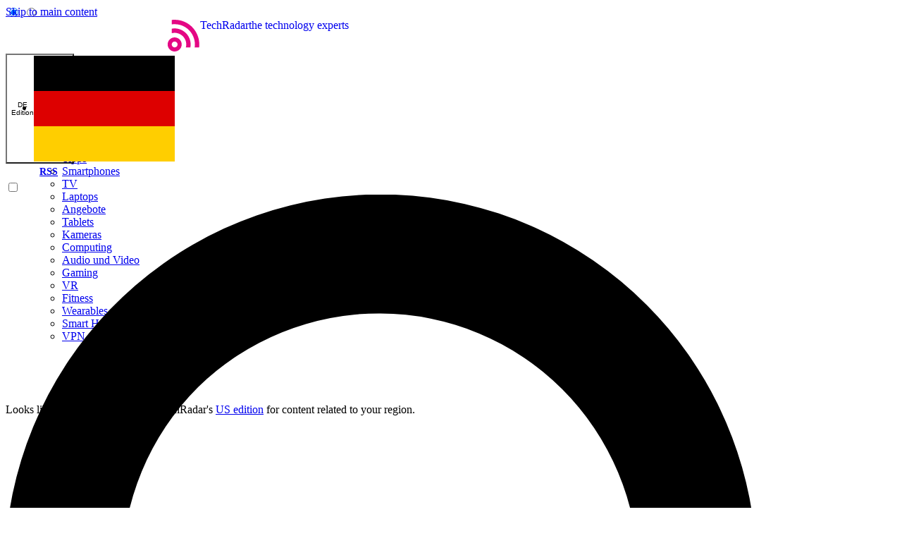

--- FILE ---
content_type: text/html; charset=utf-8
request_url: https://global.techradar.com/de-de/news/wann-konnte-black-panther-wakanda-forever-auf-disney-plus-erscheinen
body_size: 153981
content:
<!DOCTYPE html>
<html lang="de-DE" data-locale="DE" dir="ltr" class="techradar">
<head>
<!-- [METATAGS - critical] -->
<meta charset="utf-8">
<meta name="viewport" content="width=device-width,minimum-scale=1,initial-scale=1">
<title>Wann k&ouml;nnte Black Panther: Wakanda Forever auf Disney Plus erscheinen? | TechRadar</title>
<meta name="pub_date" content="2022-11-17T15:14:34+00:00">
<meta name="description" content="Im Folgenden werfen wir einen intensiveren Blick auf das Black Panther-Sequel Wakanda Forever und verraten dir, wann wir mit der Ver&ouml;ffentlichung bei Streaming-Anbieter Disney Plus rechnen d&uuml;rfen.">
<link rel="canonical" href="https://global.techradar.com/de-de/news/wann-konnte-black-panther-wakanda-forever-auf-disney-plus-erscheinen">
<link rel="preconnect" href="https://vanilla.futurecdn.net/techradar" crossorigin>
<link rel="preconnect" href="https://bordeaux.futurecdn.net">
<link rel="preconnect" href="https://cdn.mos.cms.futurecdn.net">
<link rel="preconnect" href="https://vanilla.futurecdn.net">
<link rel="dns-prefetch" href="https://bordeaux.futurecdn.net">
<link rel="dns-prefetch" href="https://cdn.mos.cms.futurecdn.net">
<link rel="dns-prefetch" href="https://vanilla.futurecdn.net">
<link rel="dns-prefetch" href="https://slice.vanilla.futurecdn.net">
<link rel="dns-prefetch" href="https://sommelier.futurehybrid.tech">
<link rel="dns-prefetch" href="https://securepubads.g.doubleclick.net">
<link rel="dns-prefetch" href="https://targetemsecure.blob.core.windows.net">
<link rel="dns-prefetch" href="https://cdn.privacy-mgmt.com">
<link rel="dns-prefetch" href="https://widgets.hawk-assets.co.uk">
<link rel="dns-prefetch" href="https://hawk.techradar.com">
<link rel="dns-prefetch" href="https://cdn.jwplayer.com">
<link rel="alternate" hreflang="de-DE" href="https://global.techradar.com/de-de/news/wann-konnte-black-panther-wakanda-forever-auf-disney-plus-erscheinen"><link rel="alternate" hreflang="nl-BE" href="https://global.techradar.com/nl-nl/news/wanneer-black-panther-2-op-disney-plus"><link rel="alternate" hreflang="x-default" href="https://www.techradar.com/news/when-is-black-panther-wakanda-forever-coming-to-disney-plus"><link rel="alternate" hreflang="en-NZ" href="https://www.techradar.com/news/when-is-black-panther-wakanda-forever-coming-to-disney-plus"><link rel="alternate" hreflang="es-ES" href="https://global.techradar.com/es-es/news/cuando-llega-black-panther-wakanda-forever-a-disney"><link rel="alternate" hreflang="en-AU" href="https://www.techradar.com/news/when-is-black-panther-wakanda-forever-coming-to-disney-plus"><link rel="alternate" hreflang="en-SG" href="https://www.techradar.com/news/when-is-black-panther-wakanda-forever-coming-to-disney-plus"><link rel="alternate" hreflang="en-GB" href="https://www.techradar.com/news/when-is-black-panther-wakanda-forever-coming-to-disney-plus"><link rel="alternate" hreflang="nl-NL" href="https://global.techradar.com/nl-nl/news/wanneer-black-panther-2-op-disney-plus"><link rel="alternate" hreflang="en-US" href="https://www.techradar.com/news/when-is-black-panther-wakanda-forever-coming-to-disney-plus"><link rel="alternate" hreflang="de-CH" href="https://global.techradar.com/de-de/news/wann-konnte-black-panther-wakanda-forever-auf-disney-plus-erscheinen"><link rel="alternate" hreflang="de-AT" href="https://global.techradar.com/de-de/news/wann-konnte-black-panther-wakanda-forever-auf-disney-plus-erscheinen"><link rel="alternate" hreflang="de-BE" href="https://global.techradar.com/de-de/news/wann-konnte-black-panther-wakanda-forever-auf-disney-plus-erscheinen"><link rel="alternate" hreflang="de-LU" href="https://global.techradar.com/de-de/news/wann-konnte-black-panther-wakanda-forever-auf-disney-plus-erscheinen"><link rel="alternate" hreflang="de-LI" href="https://global.techradar.com/de-de/news/wann-konnte-black-panther-wakanda-forever-auf-disney-plus-erscheinen"><link rel="alternate" hreflang="de" href="https://global.techradar.com/de-de/news/wann-konnte-black-panther-wakanda-forever-auf-disney-plus-erscheinen">
<meta name="robots" content="max-image-preview:large">
<link rel="apple-touch-icon" href="https://vanilla.futurecdn.net/techradar/1522197/apple-touch-icon.png">
<meta name="msapplication-TileColor" content="#000000">
<meta name="msapplication-TileImage" content="https://vanilla.futurecdn.net/techradar/1522197/apple-touch-icon.png">
<link rel="icon" href="https://vanilla.futurecdn.net/techradar/1522197/favicon.ico" size="16x16">
<link rel="icon" href="https://vanilla.futurecdn.net/techradar/1522197/apple-touch-icon.png" size="120x120">
<meta property="og:site_name" content="TechRadar">
<meta property="og:image" content="https://cdn.mos.cms.futurecdn.net/JbMAzRuHDkzo88aGmLoKk8-1688-80.jpg">
<meta property="og:image:width" content="1688">
<meta property="og:image:height" content="950">
<meta property="og:type" content="article">
<meta property="article:publisher" content="https://www.facebook.com/TechRadar.DE/">
<meta property="og:title" content="Wann k&ouml;nnte Black Panther: Wakanda Forever auf Disney Plus erscheinen?">
<meta property="og:url" content="https://global.techradar.com/de-de/news/wann-konnte-black-panther-wakanda-forever-auf-disney-plus-erscheinen">
<meta property="og:description" content="Wann d&uuml;rfen wir mit dem Streaming-Einzug des j&uuml;ngsten Marvel-Films rechnen?">
<meta property="article:published_time" content="2022-11-17T15:14:34Z">
<!-- [/METATAGS - critical] -->
<link rel="preload" as="font" href="https://vanilla.futurecdn.net/techradar/1522197/media/shared/fonts/OpenSans-400-Regular.woff2" type="font/woff2" crossorigin>
<link rel="preload" as="font" href="https://vanilla.futurecdn.net/techradar/1522197/media/shared/fonts/OpenSans-600-SemiBold.woff2" type="font/woff2" crossorigin>
<link rel="preload" as="image" href="https://cdn.mos.cms.futurecdn.net/JbMAzRuHDkzo88aGmLoKk8.jpg.webp" imagesrcset="https://cdn.mos.cms.futurecdn.net/JbMAzRuHDkzo88aGmLoKk8-1688-80.jpg.webp 1920w, https://cdn.mos.cms.futurecdn.net/JbMAzRuHDkzo88aGmLoKk8-1200-80.jpg.webp 1200w, https://cdn.mos.cms.futurecdn.net/JbMAzRuHDkzo88aGmLoKk8-1024-80.jpg.webp 1024w, https://cdn.mos.cms.futurecdn.net/JbMAzRuHDkzo88aGmLoKk8-970-80.jpg.webp 970w, https://cdn.mos.cms.futurecdn.net/JbMAzRuHDkzo88aGmLoKk8-650-80.jpg.webp 650w, https://cdn.mos.cms.futurecdn.net/JbMAzRuHDkzo88aGmLoKk8-480-80.jpg.webp 480w, https://cdn.mos.cms.futurecdn.net/JbMAzRuHDkzo88aGmLoKk8-320-80.jpg.webp 320w" imagesizes="(min-width: 1000px) 600px, calc(100vw - 40px)">
<style id="css-layer-order">
@layer reset, legacy, tw-components, components, tw-utilities, utilities, hawk, global;
</style> <style id="siteconfig-theme" data-layerless-source="true">@layer legacy { 
:root {
--color-primary-50: 216 233 243;
--color-primary-100: 176 210 229;
--color-primary-200: 136 188 216;
--color-primary-300: 96 165 203;
--color-primary-400: 60 141 185;
--color-primary-500: 47 110 145;
--color-primary-600: 40 94 124;
--color-primary-700: 33 78 102;
--color-primary-800: 26 62 81;
--color-primary-900: 19 45 60;
--color-primary-950: 12 29 39;
--color-secondary-50: 226 229 233;
--color-secondary-100: 194 200 208;
--color-secondary-200: 161 171 184;
--color-secondary-300: 129 141 159;
--color-secondary-400: 100 113 131;
--color-secondary-500: 75 85 99;
--color-secondary-600: 64 73 85;
--color-secondary-700: 54 61 71;
--color-secondary-800: 43 49 57;
--color-secondary-900: 33 37 43;
--color-secondary-950: 22 25 29;
--font-ui-copy: "Open Sans", "Open Sans-fallback", sans-serif;
--font-ui-heading: "Open Sans", "Open Sans-fallback", sans-serif;
--font-article-copy: "Open Sans", "Open Sans-fallback", sans-serif;
--font-article-heading: "Open Sans", "Open Sans-fallback", sans-serif;
}
 }</style>
<!-- [METATAGS] -->
<script type="application/ld+json">
{
"@context": "https://schema.org",
"@type": "NewsArticle",
"name": "Wann k&ouml;nnte Black Panther: Wakanda Forever auf Disney Plus erscheinen?",
"headline": "Wann k&ouml;nnte Black Panther: Wakanda Forever auf Disney Plus erscheinen?",
"alternativeHeadline": "Wann d&uuml;rfen wir mit dem Streaming-Einzug des j&uuml;ngsten Marvel-Films rechnen?",
"datePublished": "2022-11-17T15:14:34+00:00",
"url": "https://global.techradar.com/de-de/news/wann-konnte-black-panther-wakanda-forever-auf-disney-plus-erscheinen",
"articleSection": "Disney Plus",
"speakable": {
"@context": "https://schema.org",
"@type": "SpeakableSpecification",
"xpath": [
"/html/head/title",
"/html/head/meta[@name=\"description\"]/@content"
]
},
"image": [
{
"@context": "https://schema.org",
"@type": "ImageObject",
"url": "https://cdn.mos.cms.futurecdn.net/JbMAzRuHDkzo88aGmLoKk8-1688-80.jpg",
"caption": "In Black Panther (2): Wakanda Forever dreht sich alles um die Folgen des Dahinscheidens des bisherigen Black Panther",
"width": 1688,
"height": 950
},
{
"@context": "https://schema.org",
"@type": "ImageObject",
"url": "https://cdn.mos.cms.futurecdn.net/v2/t:0,l:369,cw:950,ch:950,q:80,w:950/JbMAzRuHDkzo88aGmLoKk8.jpg",
"caption": "In Black Panther (2): Wakanda Forever dreht sich alles um die Folgen des Dahinscheidens des bisherigen Black Panther",
"width": 950,
"height": 950
},
{
"@context": "https://schema.org",
"@type": "ImageObject",
"url": "https://cdn.mos.cms.futurecdn.net/v2/t:0,l:211,cw:1266,ch:950,q:80,w:1266/JbMAzRuHDkzo88aGmLoKk8.jpg",
"caption": "In Black Panther (2): Wakanda Forever dreht sich alles um die Folgen des Dahinscheidens des bisherigen Black Panther",
"width": 1266,
"height": 950
},
{
"@context": "https://schema.org",
"@type": "ImageObject",
"url": "https://cdn.mos.cms.futurecdn.net/v2/t:0,l:0,cw:1688,ch:949,q:80,w:1688/JbMAzRuHDkzo88aGmLoKk8.jpg",
"caption": "In Black Panther (2): Wakanda Forever dreht sich alles um die Folgen des Dahinscheidens des bisherigen Black Panther",
"width": 1688,
"height": 949
}
],
"thumbnail": {
"@context": "https://schema.org",
"@type": "ImageObject",
"url": "https://cdn.mos.cms.futurecdn.net/JbMAzRuHDkzo88aGmLoKk8-1688-80.jpg",
"caption": "In Black Panther (2): Wakanda Forever dreht sich alles um die Folgen des Dahinscheidens des bisherigen Black Panther",
"width": 1688,
"height": 950
},
"thumbnailUrl": "https://cdn.mos.cms.futurecdn.net/JbMAzRuHDkzo88aGmLoKk8-1688-80.jpg",
"publisher": {
"@type": "Organization",
"name": "TechRadar",
"url": "https://global.techradar.com",
"logo": {
"@context": "https://schema.org",
"@type": "ImageObject",
"url": "https://vanilla.futurecdn.net/techradar/media/img/techradar_logo_v2.svg",
"caption": "TechRadar logo"
}
},
"creator": {
"@type": "Person",
"name": "Christian Schmidt",
"url": "https://global.techradar.com/de-de/author/christian-schmidt",
"description": "Hi, ich bin Christian und bei TechRadar Deutschland als Business Development Manager t&auml;tig.\nBei allen Fragen rund um Gastbeitr&auml;ge sowie Native Advertising bin ich die richtige Adresse!\n\nDar&uuml;ber hinaus lasse ich aber auch mein Know-How im PC-Hardware-Segment, den TV- und Serienbereich sowie rund um meinen hei&szlig;geliebten Xbox Game Pass in die redaktionelle Gestaltung unserer Seite einflie&szlig;en.\nInsbesondere im Gaming-Segment kann ich durch meine unz&auml;hligen Spielstunden und langj&auml;hrigen Kenntnisse &uuml;berzeugen, bin aber auch immer offen f&uuml;r neue Vorschl&auml;ge und innovative Konzepte der Industrie.\n\nErreichbar bin ich unter der Mailadresse cschmidt[at]purpleclouds.de.",
"jobTitle": "Business Development Manager",
"image": {
"@type": "ImageObject",
"url": "https://cdn.mos.cms.futurecdn.net/LwdfYmEa5GU4FzBATCjRdV.jpg",
"caption": "Christian Schmidt"
},
"sameAs": [
"https://www.twitter.com/@coissaint198",
"https://www.instagram.com/chrsch198",
"https://www.linkedin.com/in/christian-schmidt-88ba13242/"
]
},
"author": [
{
"@type": "Person",
"name": "Christian Schmidt",
"url": "https://global.techradar.com/de-de/author/christian-schmidt",
"description": "Hi, ich bin Christian und bei TechRadar Deutschland als Business Development Manager t&auml;tig.\nBei allen Fragen rund um Gastbeitr&auml;ge sowie Native Advertising bin ich die richtige Adresse!\n\nDar&uuml;ber hinaus lasse ich aber auch mein Know-How im PC-Hardware-Segment, den TV- und Serienbereich sowie rund um meinen hei&szlig;geliebten Xbox Game Pass in die redaktionelle Gestaltung unserer Seite einflie&szlig;en.\nInsbesondere im Gaming-Segment kann ich durch meine unz&auml;hligen Spielstunden und langj&auml;hrigen Kenntnisse &uuml;berzeugen, bin aber auch immer offen f&uuml;r neue Vorschl&auml;ge und innovative Konzepte der Industrie.\n\nErreichbar bin ich unter der Mailadresse cschmidt[at]purpleclouds.de.",
"jobTitle": "Business Development Manager",
"image": {
"@type": "ImageObject",
"url": "https://cdn.mos.cms.futurecdn.net/LwdfYmEa5GU4FzBATCjRdV.jpg",
"caption": "Christian Schmidt"
},
"sameAs": [
"https://www.twitter.com/@coissaint198",
"https://www.instagram.com/chrsch198",
"https://www.linkedin.com/in/christian-schmidt-88ba13242/"
]
},
{
"@type": "Person",
"name": "Tom Power",
"url": "https://global.techradar.com/de-de/author/tom-power",
"description": "As TechRadar&#039;s senior entertainment reporter, Tom covers all of the latest movies, TV shows, and streaming service news that you need to know about. You&#039;ll regularly find him writing about the Marvel Cinematic Universe, Star Wars, Netflix, Prime Video, Disney Plus, and many other topics of interest.\n\nAn NCTJ-accredited journalist, Tom also writes reviews, analytical articles, opinion pieces, and interview-led features on the biggest franchises, actors, directors and other industry leaders.&amp;nbsp;You may see his quotes pop up in the odd official Marvel Studios video, too, such as this Moon Knight TV spot.\n\nAway from work, Tom can be found checking out the latest video games, immersing himself in his favorite sporting pastime of football, reading the many unread books on his shelf, staying fit at the gym, and petting every dog he comes across.\n\nGot a scoop, interesting story, or an intriguing angle on the latest news in entertainment? Feel free to drop him a line.",
"jobTitle": "Senior Entertainment Reporter",
"email": "tom.power@futurenet.com",
"sameAs": [
"https://www.twitter.com/@thomp1987"
]
}
],
"dateModified": "2022-11-17T15:14:34+00:00"
}
</script>
<script type="application/ld+json">{"@context":"https://schema.org","@type":"BreadcrumbList","itemListElement":[{"@context":"https://schema.org","@type":"ListItem","position":1,"item":{"@id":"https://www.techradar.com/streaming","name":"Streaming"}},{"@context":"https://schema.org","@type":"ListItem","position":2,"item":{"@id":"https://www.techradar.com/streaming/disney-plus","name":"Disney Plus"}}]}</script>
<script type="application/ld+json">{"@context":"https://schema.org","@graph":[{"@type":"ImageObject","url":"https://cdn.mos.cms.futurecdn.net/JbMAzRuHDkzo88aGmLoKk8.jpg","caption":"K&ouml;nnen wir schon alsbald mit dem Black Panther-Sequel beim Streaming-Anbieter rechnen?","description":"In Black Panther (2): Wakanda Forever dreht sich alles um die Folgen des Dahinscheidens des bisherigen Black Panther","height":950,"width":1688},{"@type":"ImageObject","url":"https://cdn.mos.cms.futurecdn.net/b3PdesgLbhPbL2bswzLVen.jpg","caption":"<p>Noch spielen wir die Wartezeit cool runter... solange wir nicht ewig warten m&uuml;ssen zumindest</p>","description":"Okoye und Shuri sehen sich in Black Panther 2 mit neuen Gefahren und einer schweren B&uuml;rde konfrontiert","height":1080,"width":1920},{"@type":"ImageObject","url":"https://cdn.mos.cms.futurecdn.net/FyJEtfsXPFWN8BE7djafpb.jpg","caption":"<p>Als neuer Gegenspieler betritt Namor die Kinoleinwand und wom&ouml;glich auch alsbald die heimischen TV- und Streaming-Ger&auml;te</p>","description":"Namor ist der neue Widersacher im Black Panther-Sequel und wortw&ouml;rtlich eine Gefahr aus der Tiefe","height":1080,"width":1920},{"@type":"ImageObject","url":"https://cdn.mos.cms.futurecdn.net/wbazJyM38wUjGFpLzRAmDD.jpg","caption":"<p>Guardians of the Galaxy k&ouml;nnte mitunter der Grund daf&uuml;r werden, dass Black Panther: Wakanda Forever nicht mehr 2022 erscheint.</p>","description":"Zu Guardians of the Galaxy erwartet uns im Jahr 2022 noch ein Weihnachts-Special, welches vermutlich die Marvel-Releases bei Disney Plus im Jahr 2022 abrundet.","height":1620,"width":2880},{"@type":"ImageObject","url":"https://cdn.mos.cms.futurecdn.net/5C7dkc5gqhHB7mN7stKeaE.jpg","caption":"<p>Die Post-Credit-Szene ist ungew&ouml;hnlich... unspektakul&auml;r.</p>","description":"Okoye und die Dora Milaje schreiten aus den Schatten","height":1080,"width":1920},{"@type":"ImageObject","url":"https://cdn.mos.cms.futurecdn.net/6E4uau5X9AFLLqcLxXTLKb.jpg","caption":"<p>Damit einmal mehr jeder der bekannten Charaktere seine Zeit auf der Leinwand bekommt, ist das Sequel in Sachen Laufzeit recht umfangreich</p>","description":"M'Baku ist wieder mit von der Partie, genauso wie viele andere bekannte Gesichter aus Wakanda","height":1080,"width":1920}]}</script>
<script type="application/ld+json">
{
"@context": "https://schema.org",
"@graph": [
{
"@type": "SiteNavigationElement",
"name": "home",
"url": "/",
"@id": "#navigation"
},
{
"@type": "SiteNavigationElement",
"name": "Testberichte",
"url": "/reviews",
"@id": "#navigation"
},
{
"@type": "SiteNavigationElement",
"name": "Bestenlisten",
"url": "/best",
"@id": "#navigation"
},
{
"@type": "SiteNavigationElement",
"name": "News",
"url": "/news",
"@id": "#navigation"
},
{
"@type": "SiteNavigationElement",
"name": "Tipps",
"url": "/how-to",
"@id": "#navigation"
},
{
"@type": "SiteNavigationElement",
"name": "Smartphones",
"url": "/phones",
"@id": "#navigation"
},
{
"@type": "SiteNavigationElement",
"name": "TVs",
"url": "/televisions",
"@id": "#navigation"
}
]
}
</script>
<script type="application/ld+json">
{
"@context": "https://schema.org",
"@graph": [
{
"@type": "SiteNavigationElement",
"name": "Apple Vision Pro 2 Ger&uuml;chte",
"url": "https://global.techradar.com/de-de/computing/virtual-reality-augmented-reality/noch-immer-heiss-auf-die-apple-vision-pro-vergiss-sie-lieber-die-geruchte-zum-noch-besseren-nachfolger-sind-eh-viel-spannender",
"@id": "#trending"
},
{
"@type": "SiteNavigationElement",
"name": "Fitbit Charge 6",
"url": "https://global.techradar.com/de-de/health-fitness/fitness-trackers/die-neue-fitbit-charge-6-ist-da-und-quasi-fast-eine-langlebigere-pixel-watch",
"@id": "#trending"
},
{
"@type": "SiteNavigationElement",
"name": "Pixel 8 Pro",
"url": "https://global.techradar.com/de-de/phones/google-pixel-phones/das-google-pixel-8-pro-im-test-frischer-look-und-eine-handvoll-hard-wie-softwareneuheiten-machen-googles-premium-flaggschiff-attraktiver-denn-je",
"@id": "#trending"
},
{
"@type": "SiteNavigationElement",
"name": "RPGs",
"url": "https://global.techradar.com/de-de/gaming/consoles-pc/die-besten-rpgs-top-rollenspiele-fur-abenteurer",
"@id": "#trending"
},
{
"@type": "SiteNavigationElement",
"name": "M2 iMac",
"url": "https://global.techradar.com/de-de/computing/macs/der-neue-m2-imac-konnte-ein-kleines-upgrade-zum-grossen-preis-sein-weil-er-uns-eines-der-besten-macbooks-aller-zeiten-kostet",
"@id": "#trending"
}
]
}
</script>
<meta property="mrf:tags" content="region:DE;articleType:News;channel:Streaming;control:type_news;control:no-in-article-video;control:serversidehawk;control:van-enable-adviser-more-about;control:van-enable-adviser-more-about;category:Disney Plus;category:Streaming;freeform:MCU;unindexedFreeform:Black Panther: Wakanda Forever;unindexedFreeform:Marvel;unindexedFreeform:Marvel Studios;unindexedFreeform:Marvel Phase 4;unindexedFreeform:Disney Plus;unindexedFreeform:Disney Plus;unindexedFreeform:Disney Plus;product:Disney Plus">
<meta property="twitter:title" content="Wann k&ouml;nnte Black Panther: Wakanda Forever auf Disney Plus erscheinen?">
<meta property="twitter:description" content="Wann d&uuml;rfen wir mit dem Streaming-Einzug des j&uuml;ngsten Marvel-Films rechnen?">
<meta property="twitter:image" content="https://cdn.mos.cms.futurecdn.net/JbMAzRuHDkzo88aGmLoKk8-1200-80.jpg">
<meta name="google-site-verification" content="SMgB9_kTIjXIC4pqe9bcfzpWMx0dZG8YdI54b4qjpLo">
<meta name="p:domain_verify" content="10329f1fd4d0a2cd5c0d3b3b809cb4cd">
<meta name="OMG-Verify-V1" content="1036697-2d2c9025-5430-4e79-8349-e8c1c926dd73">
<meta name="msvalidate.01" content="CC462E6DF91492086145CA5EBDCB615E">
<meta name="theme-color" content="#090E21">
<link rel="alternate" type="application/rss+xml" href="https://global.techradar.com/de-de/feeds.xml">
<link rel="alternate" type="application/rss+xml" href="https://global.techradar.com/de-de/feeds/tag/disney-plus">
<link rel="alternate" type="application/rss+xml" href="https://global.techradar.com/de-de/feeds/articletype/news">
<!-- [/METATAGS] -->
<!-- tag factory //-->
<style id="critical-styles">@layer legacy{.legacy-container{margin:auto}.legacy-container:after{content:"";display:table;clear:both}.legacy-container.full{clear:both;max-width:100%}@media screen and (min-width:1000px){.legacy-container.full{max-width:970px}}@media screen and (min-width:1574px){.legacy-container.full{max-width:1200px}body.limit-width .legacy-container.full{max-width:970px}}#main{position:relative;background:#fff;outline:0}@media screen and (min-width:970px){.no-sidebar #content{width:100%}}@media screen and (min-width:1000px){#content{width:600px}}@media screen and (min-width:700px){#content{padding-left:1.5em;padding-right:1.5em;padding-top:.9375em}}@media screen and (min-width:1000px){#content{float:left}}@media screen and (min-width:900px){.impact #content{position:relative;border-top:none}}@media screen and (min-width:1000px){.impact #content{padding-left:0;padding-right:0;padding-top:1.25em;width:100%;max-width:922px;margin-left:24px;margin-right:24px}}#sidebar,.text-copy h1,.text-copy h2,.text-copy h3,.text-copy h4{width:100%}@media screen and (min-width:1000px){#sidebar{width:300px;margin-top:.875em}}.infinite-container .van_vid_carousel{display:none}.infinite-container .news-article{float:none}@media screen and (max-width:699px){body:not(.no-ads):not(.premium) .infinite-container #article-body>.ad-unit:not(#in-article):not(.in-article){height:0!important;margin:0!important}}@media only screen and (min-width:700px){html{font-size:100%}}html{font-family:"Open Sans","Open Sans-fallback";color:#333;overflow-y:scroll}h1,h2,h3,h4,h5{font-weight:700}.caption{font-size:.8125em;line-height:1.84615em}.caption a{text-decoration:underline}.caption a,.caption a:visited{color:#2f6e91}.block-link{display:block;position:relative;color:#333;background:#ddd;line-height:22px;padding:11px 12px;margin:0 12px 12px 0;text-align:center;font-size:14px;font-weight:600;text-transform:uppercase}.block-link .chunk{max-width:80%}.block-link .block-icon,.block-link .chunk{display:inline-block;vertical-align:middle}.block-link .fancy_box-title:before,.block-link .icon:before,.block-link .pagination.internal input[type=checkbox].hidden:checked~label:before,.block-link .pagination.internal label:before,.block-link .rating:not(.slice-container):before,.pagination.internal .block-link input[type=checkbox].hidden:checked~label:before,.pagination.internal .block-link label:before{font-size:10px;margin-left:5px;float:right}.block-link:hover{background:#666}.block-link:hover,.block-link:visited{color:#333;text-decoration:none}.block-link.full{width:calc(100% - 24px)}.separator-heading{border-top:1px solid #ccc;border-bottom:1px solid #ccc}.no-wrap{white-space:nowrap}#content>header h1,.article header h1,.news-article header h1,.news-article.full-width-image header h1,.static-article header h1{font-weight:600;font-size:24px;line-height:30px;margin-bottom:.5rem}@media (min-width:700px){#content>header h1,.article header h1,.news-article header h1,.news-article.full-width-image header h1,.static-article header h1{font-size:28px;line-height:34px}}@media (min-width:1574px){#content>header h1,.article header h1,.news-article header h1,.news-article.full-width-image header h1,.static-article header h1{margin-bottom:.75rem;font-size:34px;line-height:42px}#content>header body.limit-width h1,.article header body.limit-width h1,.news-article header body.limit-width h1,.static-article header body.limit-width h1,body.limit-width #content>header h1,body.limit-width .article header h1,body.limit-width .news-article header h1,body.limit-width .static-article header h1{margin-bottom:.5rem;font-size:28px;line-height:34px}}#content>header h2,.article header h2,.news-article header h2,.static-article header h2{font-size:18px;line-height:26px;font-weight:300;margin-bottom:20px}.news-article.full-width-image header h2{font-size:18px;line-height:26px;font-weight:300}@media (min-width:1000px){#content>header h2,.article header h2,.news-article header h2,.news-article.full-width-image header h2,.static-article header h2{font-size:20px;line-height:28px}}@media (min-width:1574px){#content>header h2,.article header h2,.news-article header h2,.news-article.full-width-image header h2,.static-article header h2{font-size:24px;line-height:30px}#content>header body.limit-width h2,.article header body.limit-width h2,.news-article header body.limit-width h2,.static-article header body.limit-width h2,body.limit-width #content>header h2,body.limit-width .article header h2,body.limit-width .news-article header h2,body.limit-width .static-article header h2{font-size:20px;line-height:28px}}.no-select{-webkit-user-select:none;-moz-user-select:none;-o-user-select:none;user-select:none}body>img{height:0;display:block}.hidden{visibility:hidden}.fallback{display:none}.fancy_box-title:before,.icon:before,.pagination.internal input[type=checkbox].hidden:checked~label:before,.pagination.internal label:before,.rating:not(.slice-container):before{font-family:"techradar",arial;-webkit-font-smoothing:antialiased;-moz-osx-font-smoothing:grayscale;font-style:normal;font-variant:normal;font-weight:400;text-decoration:none;text-transform:none}#article-body figure blockquote:before{content:"\f104";font-family:techradar;color:#e6248a;position:absolute;left:0;top:20px;font-size:19px}.fancy_box-title:before,.icon-arrow-down:before{content:"\f109"}.icon-arrow-left:before{content:"\f10a"}.icon-arrow-right:before{content:"\f10b"}.icon-category-cameras-and-camcorders:before{content:"\f111"}.icon-category-earbuds:before{content:"\f116"}.icon-category-laptops:before{content:"\f119"}.icon-category-phones:before{content:"\f11b"}.icon-category-speakers:before{content:"\f11e"}.icon-category-televisions:before{content:"\f121"}.icon-category-vpn:before{content:"\f123"}.icon-category-webcam:before{content:"\f125"}.pagination.internal label:before{content:"\f126";cursor:pointer;font-size:22px;position:absolute;top:2px;right:10px;color:#fff}.pagination.internal input[type=checkbox].hidden:checked~label:before{content:"\f129"}.icon-comment:before{content:"\f12a"}.icon-envelope-solid:before{content:"\f12b"}.icon-filled-envelope:before{content:"\f12d"}.icon-home:before{content:"\f130"}.icon-minus_circle:before{content:"\f133"}.icon-plus_circle:before{content:"\f134"}.icon-star:before{content:"\f138"}.rating:not(.slice-container):before{content:"\f139"}.circle-icon,.icon-circle{border-radius:50%;display:block}.article header .byline .rating,.news-article header .byline .rating,.static-article header .byline .rating,ul.inline li{float:left}.impact header a{color:#333}.media-list{margin-top:1rem}.media-list li{box-sizing:border-box;margin-bottom:1rem;float:left;width:100%}@media (min-width:575px){.media-list li{width:50%}}.media-list li a{float:left;width:100%;color:#333;text-decoration:none}.media-list li a:hover{text-decoration:underline}.media-list li h4,.media-list li img,.media-list li span{box-sizing:border-box;float:left;width:50%;text-transform:none;padding-right:20px;font-weight:300;line-height:24px;font-size:16px}.media-list li:nth-child(odd){clear:both}.text-copy{clear:both;position:relative;word-break:break-word;margin-bottom:40px}.text-copy table{word-break:normal}.article footer,.news-article footer,.news-article.full-width-image footer,.static-article footer,.text-copy figure.van-image-figure{clear:both}.text-copy figure.van-image-figure.pull-left,.text-copy figure.van-image-figure.pull-right{display:inline-block;width:40%;min-width:140px;overflow:hidden}.text-copy figure.van-image-figure.pull-left p,.text-copy figure.van-image-figure.pull-right p{margin:0}.news-article.full-width-image+#sidebar,.text-copy figure.van-image-figure.pull-left img,.text-copy figure.van-image-figure.pull-right img{margin-top:0}.text-copy figure.van-image-figure.pull-left{float:left;margin:6px 20px 6px 0}.text-copy figure.van-image-figure.pull-right{float:right;margin:6px 0 6px 20px}.text-copy figure.van-image-figure img.pull-left,.text-copy figure.van-image-figure img.pull-right{width:100%}.text-copy figcaption.pull-left,.text-copy figcaption.pull-right{max-width:140px}.text-copy img.lft{width:auto}.text-copy figure{margin-bottom:1em}.text-copy i{font-style:italic}.text-copy hr{margin:0 0 1em;border:0;border-bottom:solid 5px #ccc;clear:both}.text-copy b,.text-copy strong{font-weight:600}.text-copy h2:not([class^=hawk-]),.text-copy h3:not([class^=hawk-]){color:#333;font-size:24px;line-height:30px;margin-bottom:.7em;padding-top:10px;clear:both}.text-copy h4:not([class^=hawk-]){font-size:20px;line-height:28px;margin-bottom:.7em;margin-top:1.8em}.text-copy p:not(.how-we-test__body):not(.infoUpdate-log):not(.infoVerified-by):not(.infoDisclaimer):not(.fancy-box__body-text):not([class^=hawk-]){margin-bottom:1em}.text-copy p:not(.how-we-test__body):not(.infoUpdate-log):not(.infoVerified-by):not(.infoDisclaimer):not(.fancy-box__body-text):not(.hawk-broadband-items-length-text):not(table p):not([class^=hawk-]){font-size:16px;line-height:1.5}.text-copy ul{list-style:disc outside none;font-size:16px;line-height:1.5}.text-copy ul li{margin-bottom:5px;margin-left:15px}.text-copy ul li:last-child,.text-copy>:last-child{margin-bottom:0}.text-copy ul li ul{list-style:circle;margin-left:32px}.text-copy ul li ul ul li{list-style:square}.text-copy ol li{list-style:decimal outside none;font-size:16px;line-height:1.5;margin-left:18px}.text-copy figcaption{font-size:13px;line-height:16px;color:#333}.text-copy ol,.text-copy ul{margin-bottom:1em}.article,.news-article,.news-article.full-width-image,.static-article{position:relative}.article .box>img,.news-article .box>img,.static-article .box>img{width:100%}@media (min-width:1000px){.article,.news-article,.news-article.full-width-image,.static-article{float:left;max-width:650px}}@media (min-width:1574px){.article,.news-article,.news-article.full-width-image,.static-article{max-width:832px}body.limit-width .article,body.limit-width .news-article,body.limit-width .static-article{max-width:650px}}.article header,.news-article header,.news-article.full-width-image header,.static-article header{margin-top:30px}.article header .byline,.news-article header .byline,.static-article header .byline{display:flex;flex-direction:row;align-items:center;gap:1em;clear:both;line-height:23px;margin-bottom:.625rem;font-size:13px}@media (min-width:1000px){.article header .byline,.news-article header .byline,.static-article header .byline{margin-bottom:.5rem}}@media (min-width:1574px){.article header .byline,.news-article header .byline,.static-article header .byline{margin-bottom:.75rem}}.article header .byline .chunk,.news-article header .byline .chunk,.static-article header .byline .chunk{margin-right:1ex}.article header .byline .category,.news-article header .byline .category,.static-article header .byline .category{text-transform:capitalize}.article header .byline .byline-article-type,.news-article header .byline .byline-article-type,.static-article header .byline .byline-article-type{background-color:#e6248a;color:#fff;padding:3px 5px;white-space:nowrap;line-height:1rem}.article header .byline .byline-contributors,.news-article header .byline .byline-contributors,.static-article header .byline .byline-contributors{border-left:1px solid;padding-left:5px;margin-left:4px}.article footer,.article header,.article section.content-wrapper,.news-article footer,.news-article header,.news-article section.content-wrapper,.news-article.full-width-image footer,.news-article.full-width-image header,.static-article footer,.static-article header,.static-article section.content-wrapper{margin-left:20px;margin-right:20px}.article footer #article-comments,.article header #article-comments,.article section.content-wrapper #article-comments,.news-article footer #article-comments,.news-article header #article-comments,.news-article section.content-wrapper #article-comments,.static-article footer #article-comments,.static-article header #article-comments,.static-article section.content-wrapper #article-comments{margin:2em 0 0;overflow:visible;width:100%}@media (min-width:1000px){.article footer,.article header,.article section.content-wrapper,.news-article footer,.news-article header,.news-article section.content-wrapper,.news-article.full-width-image footer,.news-article.full-width-image header,.static-article footer,.static-article header,.static-article section.content-wrapper{margin-left:1.5em;margin-right:1.5em}}@media (min-width:1574px){.article footer,.article header,.article section.content-wrapper,.news-article footer,.news-article header,.news-article section.content-wrapper,.news-article.full-width-image footer,.news-article.full-width-image header,.static-article footer,.static-article header,.static-article section.content-wrapper{margin-left:125px;margin-right:70px}body.limit-width .article footer,body.limit-width .article header,body.limit-width .article section.content-wrapper,body.limit-width .news-article footer,body.limit-width .news-article header,body.limit-width .news-article section.content-wrapper,body.limit-width .static-article footer,body.limit-width .static-article header,body.limit-width .static-article section.content-wrapper{margin-left:1.5em;margin-right:1.5em}}.article header,.article section,.news-article header,.news-article section,.news-article.full-width-image header,.news-article.full-width-image section,.static-article header,.static-article section{overflow:visible}.news-article header .strapline{color:#333;font-size:20px;line-height:28px;margin-bottom:1em;font-weight:300}.news-article.full-width-image+#sidebar>:first-child{margin-top:0}body.has-hero-video .hero-video-wrapper{margin-bottom:13px;position:relative;background:#000}.masthead-item label,body.has-hero-video .hero-video-wrapper .jwplayer__wrapper{margin-bottom:0}body.has-hero-video .hero-video-wrapper .jwplayer__wrapper .future__jwplayer{z-index:10000}@media screen and (min-width:900px){body.has-hero-video .news-article .hero-video-wrapper,body.has-hero-video .news-article header{width:100%;max-width:922px}body.has-hero-video .legacy-container aside#sidebar{margin-top:820px}}.news-article.full-width-image{width:100%}@media screen and (min-width:1000px){.news-article.full-width-image{width:970px}}@media screen and (min-width:900px){.news-article.full-width-image{max-width:100%;float:none}}.news-article.full-width-image header,button[type=submit].loading{position:relative}@media (min-width:700px){.news-article.full-width-image header{overflow:hidden;*zoom:1;margin-bottom:20px}}.news-article.full-width-image header h2{margin-bottom:20px}@media (min-width:1000px){.news-article.full-width-image>footer{width:602px}}@media screen and (min-width:1574px){body.limit-width .news-article.full-width-image{max-width:100%}}@media (min-width:1000px){#content-after-image{width:645px;float:left}}.rating:not(.slice-container){position:relative;display:block}.rating:not(.slice-container):before{background:0 0;color:#ededed;display:block;font-size:17.5px;height:inherit;line-height:inherit}.rating:not(.slice-container) .icon-star{height:inherit;position:absolute;color:#e6248a;left:0;top:0;font-size:17.5px}.rating:not(.slice-container) .icon-star.half,.rating:not(.slice-container) .icon-star.half:before{width:8.75px;overflow:hidden}.rating:not(.slice-container) .icon-star:before{display:block;line-height:inherit}.rating:not(.slice-container) .icon-star:nth-child(5){left:74.4303797468px}.rating:not(.slice-container) .icon-star:nth-child(4){left:55.8227848101px}.rating:not(.slice-container) .icon-star:nth-child(3){left:37.2151898734px}.rating:not(.slice-container) .icon-star:nth-child(2){left:18.6075949367px}#article-body>ol,#article-body>ul,.buying-guide-block,.text-copy div._hawk+p{clear:both}.buying-guide-block h3{display:flex}.buying-guide-block .chunk.rating{display:inline-block;margin-left:10px}.buying-guide-block .chunk.rating:before{background:0 0}.sponsored.label{background-color:#333;color:#fff;margin:0 0 20px}.no-sidebar .news-article{max-width:100%!important}.van_vid_carousel{width:100%;overflow:hidden;margin:0 auto 40px;background:#000;clear:both}.van_vid_carousel .van_vid_carousel__padding{position:relative;padding-top:80%;padding-top:calc(66.67% + 42px);height:0;line-height:0}@media (min-width:451px){.van_vid_carousel .van_vid_carousel__padding{padding-top:105%;padding-top:calc(92.99% + 42px)}}@media (min-width:637px){.van_vid_carousel .van_vid_carousel__padding{padding-top:65%;padding-top:calc(56.25% + 52px)}}.van_vid_carousel .van_vid_carousel__padding .van_vid_carousel__container{display:flex;align-items:center;position:absolute;top:0;left:0;height:100%;width:100%}.van_vid_carousel .van_vid_carousel__padding .van_vid_carousel__container>svg{display:inline-block;width:100%}.future__jwplayer--carousel{position:relative;padding-top:65%;padding-top:calc(56.25% + 52px);margin-bottom:50px}.jwplayer__wrapper{position:relative;padding-top:56.25%;margin-bottom:50px}.jwplayer__wrapper .future__jwplayer{position:absolute;width:100%;height:100%;top:0;left:0}.jwplayer__widthsetter{clear:both;background-color:#000;position:relative}@keyframes slideDown{0%{transform:translateY(-100%)}10%{transform:translateY(-90%)}20%{transform:translateY(-80%)}30%{transform:translateY(-70%)}40%{transform:translateY(-60%)}50%{transform:translateY(-50%)}60%{transform:translateY(-40%)}70%{transform:translateY(-30%)}80%{transform:translateY(-20%)}90%{transform:translateY(-10%)}to{transform:translateY(0)}}.endorsement-hero-image{position:absolute;width:15%}.buying-guide-block{overflow:hidden}li ul{padding-left:5px}article .hero-image-padding-wrap,article .hero-image-padding-wrap .hero-image-padding{width:100%;margin:0 auto}article .hero-image-padding-wrap.padding-on .hero-image-padding{position:relative;height:0;line-height:0}article .hero-image-padding-wrap.padding-on .hero-image-padding img:not(.endorsement-hero-image){position:absolute;top:0;left:0;height:100%;width:100%;-o-object-fit:contain;object-fit:contain;-o-object-position:center;object-position:center}article .caption-text,article .credit{padding:0;margin:0;color:#333;font-size:12px;line-height:16px}@media (max-width:900px){article .caption-text,article .credit{font-size:11px;line-height:15px}}article .credit{word-break:break-word}#article-body figure blockquote>p,article figure{margin-bottom:15px}article figure .image-full-width-wrapper{width:100%;margin:0 auto 10px}@media (max-width:900px){article figure .image-full-width-wrapper{margin-bottom:8px}}article figure .image-widthsetter{width:100%;margin:0 auto}article figure p.vanilla-image-block{display:block;position:relative;height:0;line-height:0;margin-bottom:0}article figure p.vanilla-image-block img{position:absolute;top:0;left:0;height:100%;width:100%;-o-object-fit:contain;object-fit:contain}article figure p.vanilla-image-block img.endorsement-bottom-left{top:inherit;bottom:0;left:0;right:inherit}article figure p.vanilla-image-block img.endorsement-bottom-right{top:inherit;bottom:0;right:0;left:inherit}article figure p.vanilla-image-block img.endorsement-top-left{top:0;left:0;right:inherit;bottom:inherit}article figure p.vanilla-image-block img.endorsement-top-right{top:0;right:0;left:inherit;bottom:inherit}.breadcrumb li,article figure .credit,article figure figcaption{display:inline-block}article figure figcaption,article img.van-old-layout-image{width:100%}figure img:not(.slice-container img){top:0;left:0}.center-cropped{position:relative;overflow:hidden;width:100%;margin:0 0 25px;height:150px;max-height:150px}@media (min-width:360px){.center-cropped{height:200px;max-height:200px}}@media (min-width:575px){.center-cropped{width:calc(100% - 40px);height:400px;max-height:400px;margin:0 20px 25px}}@media (min-width:1000px){.center-cropped{width:calc(100% - 50px);margin:25px 25px 30px}}.news-article.full-width-image .center-cropped{margin-bottom:30px;margin-top:0}.center-cropped .hero-image{width:100%;height:100%;-o-object-fit:cover;object-fit:cover}.box figcaption{margin-top:10px}@media (max-width:900px){.box figcaption{margin-top:8px}}.box .hero-image,.box.block table,video{width:100%}section>div[itemprop=image]:nth-of-type(1) .credit{padding-bottom:0}img.lft{float:left;margin:0 20px 10px 0;width:auto}.endorsement-bottom-left,.endorsement-bottom-right{bottom:0!important;left:0!important;top:auto!important;right:auto!important}.endorsement-bottom-right{right:0!important;left:auto!important}.endorsement-top-left,.endorsement-top-right{top:0!important;left:0!important;bottom:auto!important;right:auto!important}.endorsement-top-right{right:0!important;left:auto!important}#burgerbar,#burgerbar-none{display:none}#burgerbar{background:#2f6e91}@media (max-width:699px){#burgerbar:checked~.wrapper .menuitems{display:block}}.button-search{position:absolute;top:0;right:0;min-width:60px;height:60px;margin-bottom:0;line-height:60px}@media only screen and (max-width:360px){.pro .button-search{min-width:45px}}@media only screen and (min-width:700px){.button-search{position:relative}}:checked+.button-search{background-color:#315062}.search-box{z-index:1000;position:absolute;right:0;top:60px;width:100%;border:2px solid #315062;box-sizing:border-box;background-color:#fff;padding:16px 18px;font-size:16px;display:none;line-height:44px}.search-box .search-submit{position:absolute;right:18px;top:16px;width:44px;height:44px;background-color:#333;color:#fff;border:0;padding:0}@media screen and (min-width:900px){.search-box .search-submit{width:47px;height:47px}}.search-box .search-submit .search-input{height:44px}.search-box .search-submit .search-icon{display:flex;flex-direction:column}.search-box .search-submit .search-icon .icon-svg{height:20px}.search-box input[type=search]{color:#000}:checked~.search-box{display:block}.masthead-item .desktop-text,.search-checkbox{display:none}.masthead-item{width:auto;text-align:center;font-size:0}@media only screen and (min-width:700px){.masthead-item{padding-right:1rem;padding-left:1rem;position:relative;height:100%;float:right}}@media only screen and (min-width:700px){.masthead-item .desktop-text{display:inline-block;zoom:1;*display:inline;padding-right:8px;font-size:14px;vertical-align:middle;line-height:60px}}.masthead-item .search-icon{display:inline-block;zoom:1;*display:inline;vertical-align:middle;font-size:1.4rem;line-height:1.4rem;height:20px;width:20px}@media only screen and (min-width:700px){.masthead-item .search-icon{font-size:1rem;line-height:1rem}}@media screen and (min-width:575px){.masthead-item .search-icon{height:20px;width:20px}}.burgerbar{background-color:#2f6e91;color:#fff;font-size:24px;line-height:60px;max-height:60px;height:60px}.pro .burgerbar{background-color:#8c2b5e}@media only screen and (min-width:700px){.burgerbar{border-bottom:1px solid #2f6e91}.pro .burgerbar{border-bottom:1px solid #8c2b5e}}@media only screen and (min-width:700px){.burgerbar .other-links{display:block;float:right;clear:none;margin-right:10px;height:24px;line-height:24px;margin-top:18px;font-size:14px}.burgerbar .other-links a{float:left;box-sizing:border-box;color:#fff}.burgerbar .other-links a:visited{color:#fff}}.burgerbar .buttons-social{display:none;min-height:60px;padding:0}@media only screen and (min-width:700px){.burgerbar .buttons-social{display:block}.burgerbar .buttons-social a{float:left;border:1px solid #fff;width:24px;height:24px;margin-top:18px;box-sizing:border-box;color:#fff;margin-right:10px}.burgerbar .buttons-social a:visited{color:#fff}.burgerbar .buttons-social a:before{font-size:12px;line-height:22px;box-sizing:border-box;float:left;width:22px;text-align:center}}.burgerbar .buttons-social .fancy_box-title,.burgerbar .buttons-social .icon,.burgerbar .buttons-social .pagination.internal input[type=checkbox].hidden:checked~label,.burgerbar .buttons-social .pagination.internal label,.burgerbar .buttons-social .rating:not(.slice-container),.pagination.internal .burgerbar .buttons-social input[type=checkbox].hidden:checked~label,.pagination.internal .burgerbar .buttons-social label{display:flex;flex-direction:column;justify-content:center}.burgerbar .buttons-social .icon-svg{display:block;height:24px;width:24px}.burgerbar .buttons-social .icon-youtube{display:none}@media screen and (min-width:850px){.burgerbar .buttons-social .icon-youtube{display:flex}}.burgerbar .button-menu{-webkit-user-select:none;-moz-user-select:none;user-select:none;position:absolute;left:0;width:60px}.burgerbar .button-menu .checked,.reveal-next,.reveal-next+*{display:none}.reveal-next:checked+*{display:block}.breadcrumb{font-size:13px;margin-bottom:30px}.breadcrumb li:after{content:">";margin-left:.5ex;margin-right:.5ex}.breadcrumb li:last-child:after{content:none;margin:0}.breadcrumb a{display:inline-block;padding:8px 4px}.box{display:table;margin-bottom:40px;clear:both;width:100%}.box.auto{width:auto;float:none;overflow:hidden}#sidebar .box,.box.less-space{margin-bottom:30px}.box.block,.thumbs .thumbs-wrapper .thumb.current .thumb-text{display:block}.box h3,.box h4{font-weight:600;font-size:16px;line-height:40px;text-transform:uppercase;vertical-align:middle}.box h3.fancy_box-title:before,.box h3.icon:before,.box h3.rating:not(.slice-container):before,.box h4.fancy_box-title:before,.box h4.icon:before,.box h4.rating:not(.slice-container):before{float:left;margin-right:12px;font-size:24px;line-height:40px}.box .inline{float:left;margin:12px 0 0}.box p{font-size:14px;line-height:1.5em;margin-bottom:10px;color:#333}.box li{font-size:16px;line-height:28px}.box ul{margin-bottom:1rem}.thumbs{display:none;width:100%;height:62px;overflow:hidden;position:relative;margin-top:-20px;margin-bottom:20px}@media screen and (min-width:700px){.thumbs{display:block}}.thumbs .thumbs-wrapper{transition:left .2s ease-out;position:absolute;height:100%;top:0;left:0;margin-bottom:0}.thumbs .thumbs-wrapper .thumb{position:absolute;width:110px;height:100%;top:0;list-style:none;margin-right:1px}.thumbs .thumbs-wrapper .thumb img{width:100%;height:100%}.thumbs .thumb-scroll{width:32px;position:absolute;top:0;height:100%;background:#333;color:#fff;line-height:100%;text-align:center;cursor:pointer;-webkit-touch-callout:none;-webkit-user-select:none;-moz-user-select:none;user-select:none}.pagination.internal .thumbs .thumb-scroll input[type=checkbox].hidden:checked~label,.pagination.internal .thumbs .thumb-scroll label,.thumbs .thumb-scroll .fancy_box-title,.thumbs .thumb-scroll .icon,.thumbs .thumb-scroll .pagination.internal input[type=checkbox].hidden:checked~label,.thumbs .thumb-scroll .pagination.internal label,.thumbs .thumb-scroll .rating:not(.slice-container){display:inline-block;margin-top:21px;cursor:pointer}.thumbs .thumb-scroll.thumbs-left{left:0}.thumbs .thumb-scroll.thumbs-right{right:0}.thumbs .thumb-link,.thumbs .thumb-text,.youtube-facade img{display:block;width:100%;height:100%}.thumbs .thumb-link:hover .thumb-text{display:block}.thumbs .thumb-text{display:none;position:absolute;left:0;top:0;box-sizing:border-box;border:3px solid #333}.pagination-gallery{border-top:1px solid #ccc;border-bottom:1px solid #ccc;display:none}.pagination-gallery.top{visibility:hidden;display:block;margin-bottom:0}@media screen and (min-width:700px){.pagination-gallery{display:block}.pagination-gallery.top{visibility:visible;margin-bottom:40px}}.pagination-gallery-label{text-transform:uppercase;margin-top:0;line-height:44px;font-weight:700;display:block;height:44px}.pagination-gallery-label:hover,.pagination-gallery-sequential label.pagination-gallery-sequential-button{cursor:pointer}.pagination-gallery-sequential{position:absolute;width:50%;right:0;border-left:1px solid #ccc;line-height:44px;display:none}@media screen and (min-width:700px){.pagination-gallery-sequential{display:block}}.pagination-gallery-sequential.top{top:-99px}.pagination-gallery-sequential.bottom{bottom:1px}.pagination-gallery-sequential span{text-align:center;display:block;font-size:.8125em;margin-left:20px}.pagination-gallery-sequential .pagination-gallery-sequential-button{position:absolute;top:50%;text-transform:uppercase;font-weight:700;font-size:.875em;margin-top:-22px;line-height:44px;padding-right:1em}.pagination-gallery-sequential .pagination-gallery-sequential-button i{color:#fff;border-radius:50%;background-color:#333;font-size:.7em;padding:6px;width:13px;display:inline-block;text-align:center;line-height:13px;position:relative;top:-2px}.pagination-gallery-sequential .pagination-gallery-sequential-button.prev{left:20px}.pagination-gallery-sequential .pagination-gallery-sequential-button.prev i{margin-right:5px}.pagination-gallery-sequential .pagination-gallery-sequential-button.next{right:0}.pagination-gallery-sequential .pagination-gallery-sequential-button.next i{margin-left:5px}.pagination-gallery-sequential .pagination-gallery-sequential-button.disabled{opacity:.1}.youtube-video{float:none;clear:left;width:100%;margin-bottom:1em}.video-aspect-box{position:relative;height:0;padding-bottom:56.25%;padding-top:0;overflow:hidden}#content header h1,.looped-video{margin-bottom:20px}.youtube-facade{position:relative;cursor:pointer}.youtube-facade svg{visibility:visible}.youtube-facade img{height:auto;aspect-ratio:16/9}.youtube-facade .play-button{position:absolute;top:50%;left:50%;translate:-50% -50%;width:4rem;height:4rem;pointer-events:none}.youtube-facade a{position:absolute;display:flex;align-items:flex-end;left:0;bottom:5px;height:47px;padding:1rem;font-size:14px;line-height:16px;color:#fff!important;background:rgba(23,23,23,.8);border-bottom-right-radius:2px;border-top-right-radius:2px}.youtube-facade .youtube-logo{display:inline-block;height:16px;margin-left:.5rem;font-size:1.2rem;line-height:1.2rem;color:transparent}.youtube-facade .youtube-video-title{color:#fff;position:absolute;padding-top:21px;padding-left:20px;font-size:18px;max-width:100%;overflow:hidden;white-space:nowrap;word-wrap:normal;text-overflow:ellipsis;text-shadow:0 0 2px #000}.button{text-transform:uppercase;font-size:.875em;text-align:center;font-weight:700;line-height:3em;display:block}.button .icon-arrow-right{font-size:.7em;position:relative;top:-2px}.button:hover .icon-arrow-right,.youtube-facade a{text-decoration:none}.button:hover,.button:hover:visited{background-color:#666;text-decoration:none}.load-comments:hover,.nav-list>.menu-item.secondary-style a{color:#fff}input[type=search]{-webkit-appearance:none;border:1px solid #ddd;font-size:1em;padding-right:3em;line-height:2.5em;padding-left:.75em;width:100%;box-sizing:border-box;outline-offset:0;border-radius:0;margin-top:0;margin-bottom:0}input[type=search]:focus{outline-offset:0}@media screen and (min-width:700px){input[type=search]{padding-right:0}}@media screen and (min-width:900px){input[type=search]{padding-right:54px;padding-top:13px;padding-bottom:11px;line-height:16px;font-size:16px}}input[type=email],input[type=text]{font-size:1rem;border:1px solid #ddd;padding:12px;color:#333;display:block;box-sizing:border-box}label{line-height:1.4;display:block;margin-bottom:5px}.search-box.inline{display:block;position:relative;top:0;border:0;padding:0}.search-box.inline .search-submit{right:0;top:0}#article-body figure blockquote{border:0;border-top:solid 1px #333;border-bottom:solid 1px #333;padding-top:20px;padding-bottom:5px;display:block;margin-top:1em;margin-bottom:1em;font-size:20px;line-height:28px;padding-left:42px;position:relative;font-weight:600}@media screen and (min-width:700px){#article-body figure blockquote{float:right;width:40%;margin-left:1.5em;margin-top:.3em}}#article-body figure blockquote>figcaption{display:block;margin-bottom:15px}body:not(.flexi-page).van-banner-hero-image article.news-article .content-wrapper .hero-image-padding,body:not(.flexi-page).van-banner-hero-image article.news-article header{padding-top:150px!important}@media screen and (min-width:1000px){body:not(.flexi-page).van-banner-hero-image article.news-article .content-wrapper .hero-image-padding{padding-top:200px!important}}body:not(.flexi-page).van-banner-hero-image article.news-article header~section:first-of-type>.hero-image-wrapper{height:110px;position:absolute;top:0;box-sizing:border-box;width:calc(100% - 40px);max-width:calc(100% - 40px)}@media screen and (min-width:1000px){body:not(.flexi-page).van-banner-hero-image article.news-article header~section:first-of-type>.hero-image-wrapper{width:calc(100% - 48px);max-width:calc(100% - 48px);top:0;margin-bottom:0}}body:not(.flexi-page).van-banner-hero-image article.news-article header~section:first-of-type>.hero-image-wrapper img{-o-object-fit:contain;object-fit:contain;display:block;width:100vw;margin-left:-20px}@media screen and (min-width:700px){body:not(.flexi-page).van-banner-hero-image article.news-article header~section:first-of-type>.hero-image-wrapper img{width:100%;margin-left:0}}body:not(.flexi-page).van-banner-hero-image article.news-article header~section:first-of-type>.hero-image-wrapper figcaption{position:absolute;right:0;bottom:0;background:0 0;padding:0 5px 0 0;margin:0}body:not(.flexi-page).van-banner-hero-image article.news-article header~section:first-of-type>.hero-image-wrapper figcaption .caption-text{font-size:10px!important;line-height:10px}body:not(.flexi-page).van-banner-hero-image article.news-article header~section:first-of-type>.hero-image-wrapper figcaption>.credit{display:block;font-size:10px!important;line-height:10px}body:not(.flexi-page).van-banner-hero-image article.news-article header>.breadcrumb:first-of-type{position:absolute;top:-260px}@media screen and (min-width:1000px){body:not(.flexi-page).van-banner-hero-image article.news-article header>.breadcrumb:first-of-type{top:-170px}body:not(.flexi-page).van-banner-hero-image article.news-article header{padding-top:200px!important}}.pagination-gallery{margin-bottom:25px}@media screen and (min-width:700px){.pagination-gallery{margin-bottom:40px}}.icon-svg{width:100%;height:100%;max-width:100%;max-height:100%;fill:#fff;margin:0 auto}.article-name{color:#333;font-weight:700;text-decoration:none}.byline{display:block;margin-bottom:4px;line-height:23px;font-size:13px}.primary-nav.pro .menuitems.legacy-container,.primary-nav.pro .wrapper,.primary-nav.pro .wrapper .menu-item-container a{background:#601948!important}@media only screen and (max-width:699px){#burgerbar:checked~.burgerbar .wrapper .menuitems{display:block}}.primary-nav{contain:layout;position:relative;z-index:10000}.primary-nav .menu-hamburger::after,.primary-nav .menu-hamburger::before{box-sizing:content-box}.primary-nav .wrapper{background:#315062}.primary-nav .menuitems{display:none;position:absolute;width:100%;left:0}.primary-nav .menuitems:hover{z-index:999}@media screen and (min-width:700px){.primary-nav .menuitems{clear:none;z-index:auto;display:flex;position:relative;top:0;max-height:44px;max-width:970px}}.nav-list{font-size:0;display:inline-flex;width:100%}@media screen and (max-width:699px){.nav-list{flex-direction:column}}@media screen and (min-width:700px){.nav-list{height:44px}}.nav-list.component-loaded{height:auto;flex:1 1 0}.nav-list .menu-item,.nav-list .menu-item .sub-menu>.menu-item{visibility:visible}@media screen and (min-width:700px){.nav-list>.menu-item.primary-style:last-child{margin-right:auto}}.nav-list>.menu-item.secondary-style{order:1;background-color:#0f181e}.nav-list>.menu-item.secondary-style a:hover{background-color:inherit;text-decoration:underline}.menu-item{background-color:#315062}@media screen and (min-width:700px){.menu-item{display:inline-block;zoom:1;*display:inline;vertical-align:top;font-size:0;background-color:transparent;white-space:nowrap;position:relative}}.menu-item.menu-item-home{min-width:53px}.menu-item i{visibility:inherit}.menu-item .mag-menu-reveal,.menu-item a{line-height:44px;font-size:1rem;padding-left:1rem}.menu-item .mag-menu-reveal:not(.maglink),.menu-item a:not(.maglink){padding-right:1rem}@media screen and (min-width:700px){.menu-item .mag-menu-reveal,.menu-item a{display:inline-block;zoom:1;*display:inline;vertical-align:top}}.menu-item .mag-menu-reveal,.menu-item .mag-menu-reveal:hover,.menu-item .mag-menu-reveal:visited,.menu-item .mag-menu-reveal:visited:hover,.menu-item a,.menu-item a:hover,.menu-item a:visited,.menu-item a:visited:hover{color:#fff;display:block}.menu-item .mag-menu-reveal:not(.menu-item-magazines):active,.menu-item a:not(.menu-item-magazines):active{background-color:#2f6e91}.menu-item .icon-home{font-size:1.3em;line-height:1;min-width:12px}.sub-menu .menu-item{display:block}.menu-item.menu-item-main-pro a,.pro .menu-item{background-color:transparent}.menu-item.menu-item-main-pro{background-color:#8c2b5e}@media screen and (min-width:700px){.menu-item.menu-item-main-pro{min-width:70px;text-align:center}}.pro .menu-item.menu-item-main-pro{background-color:#2f6e91}.mag-menu-reveal{color:#fff}.mag-menu-reveal:hover{color:#e6248a}.mag-menu-reveal:hover .sub-menu-mags{display:block}.mag-menu-reveal:hover .sub-menu-mags li{line-height:18px}.mag-menu-reveal .sub-menu-mags,.sub-menu{display:none}.sub-menu{background-color:#315062;font-size:0;right:0}.current>.sub-menu,.reveal>.sub-menu,:focus+.sub-menu,:focus-within>.sub-menu{display:block;margin-left:9px}@media screen and (min-width:700px){.current>.sub-menu,.reveal>.sub-menu,:focus+.sub-menu,:focus-within>.sub-menu{display:inline-block;zoom:1;*display:inline;margin-left:0;vertical-align:top}}.menu-item-hover-reveal.menu-item,.sub-menu-item{font-size:1rem}.menu-hamburger{height:60px;margin-bottom:0}.menu-hamburger:after,.menu-hamburger:before{content:"";position:absolute;width:18px;margin-left:-9px;top:50%;left:50%}.menu-hamburger:before{height:8px;border-top:2px solid currentColor;border-bottom:2px solid currentColor;margin-top:-6px}.menu-hamburger:after{height:2px;background:currentColor;margin-top:-1px}.menu-hamburger.checked:before{border-top:none;border-bottom:none;border-left:2px solid currentColor;border-right:2px solid currentColor;width:8px;height:18px;margin-top:-9px;margin-left:-6px}.menu-hamburger.checked:after{width:2px;height:18px;margin-top:-9px;margin-left:-1px}.menu-item-hover-reveal{line-height:44px;color:#fff;padding-left:1rem;padding-right:1rem;white-space:nowrap;cursor:default}@media screen and (min-width:700px){.menu-item-hover-reveal:focus .sub-menu,.menu-item-hover-reveal:focus-within .sub-menu,.menu-item-hover-reveal:hover .sub-menu{display:block;position:absolute;margin-left:-16px}}.menu-item-hover-reveal .fancy_box-title,.menu-item-hover-reveal .icon,.menu-item-hover-reveal .pagination.internal input[type=checkbox].hidden:checked~label,.menu-item-hover-reveal .pagination.internal label,.menu-item-hover-reveal .rating:not(.slice-container),.pagination.internal .menu-item-hover-reveal input[type=checkbox].hidden:checked~label,.pagination.internal .menu-item-hover-reveal label{font-size:11px;line-height:1;position:relative;top:-1px;left:1px}@media screen and (min-width:700px){.menu-item-hover-reveal .icon-arrow-right{display:none}}.menu-item-hover-reveal .fancy_box-title,.menu-item-hover-reveal .icon-arrow-down{display:none}@media screen and (min-width:700px){.menu-item-hover-reveal .fancy_box-title,.menu-item-hover-reveal .icon-arrow-down{display:inline}.nav-sub-set-container{display:inline-flex;float:right}}.menu-item.nav-button-background-blue{background-color:#1dafec}@media screen and (min-width:700px){.menuitems .nav-sub-set-container.subsite-container .menu-item.menu-item-none.menu-item-nav-sub-set{float:left;display:block}}.menuitems .nav-sub-set-container.subsite-container .menu-item.menu-item-none.menu-item-nav-sub-set a.subsite_subnav-item{display:flex;justify-content:center;align-items:center;background:#212121;line-height:36px}.menuitems .nav-sub-set-container.subsite-container .menu-item.menu-item-none.menu-item-nav-sub-set a.subsite_subnav-item:hover{background:#dc0f17}.menuitems .nav-sub-set-container.subsite-container .menu-item.menu-item-none.menu-item-nav-sub-set a.subsite_subnav-item>svg{padding:0!important;fill:#fff;width:auto}.menuitems .nav-sub-set-container.subsite-container .menu-item.menu-item-none.menu-item-nav-sub-set a.subsite_subnav-item>svg>g,.menuitems .nav-sub-set-container.subsite-container .menu-item.menu-item-none.menu-item-nav-sub-set a.subsite_subnav-item>svg>path{fill:#fff}@media screen and (max-width:699px){.menuitems .nav-sub-set-container.subsite-container .menu-item.menu-item-none.menu-item-nav-sub-set a.subsite_subnav-item{text-align:left}.menuitems .nav-sub-set-container.subsite-container .menu-item.menu-item-none.menu-item-nav-sub-set a.subsite_subnav-item>svg{width:auto}}#content h1{font-weight:600;font-size:24px;line-height:30px;margin-bottom:.25rem}@media (min-width:700px){#content h1{margin-bottom:.5rem;font-size:28px;line-height:34px}}@media (min-width:1574px){#content h1{margin-bottom:.75rem;font-size:34px;line-height:42px}body.limit-width #content h1{margin-bottom:.5rem;font-size:28px;line-height:34px}}#content>header{margin:30px 20px}@media screen and (min-width:700px){#content>header{margin-top:0;margin-left:0;margin-right:0}}#content>header p{font-size:18px;line-height:26px;font-weight:300}@media (min-width:700px){#content>header p{font-size:20px;line-height:28px}}@media (min-width:1574px){#content>header p{font-size:24px;line-height:30px}body.limit-width #content>header p{font-size:20px;line-height:28px}}#sidebar{box-sizing:border-box;float:left}@media screen and (min-width:700px){#sidebar{padding-left:20px;padding-right:20px}}@media screen and (min-width:1000px){#sidebar{padding-left:0;padding-right:0;width:300px}}.pagination.internal{border-top:1px solid #ccc;width:100%}.pagination.internal.expand{box-sizing:border-box;color:#fff;height:40px;background:#2f6e91}@media (min-width:700px){.pagination.internal.expand{padding:0 0 0 20px}}.pagination.internal.current-prev-next .current{width:100%;box-sizing:border-box;float:left;margin-bottom:0;padding:10px;border-bottom:1px solid #ccc;display:none}@media screen and (min-width:575px){.pagination.internal.current-prev-next .current{display:none}}.pagination.internal.current-prev-next .current .title{font-size:13px;text-transform:uppercase;width:100%;text-align:center;float:left;font-weight:800}.pagination.internal.current-prev-next .next{margin:10px 0;line-height:24px;box-sizing:border-box;width:50%}.pagination.internal.current-prev-next .home,.pagination.internal.current-prev-next .prev{margin:10px 0;line-height:24px;box-sizing:border-box;width:50%;float:left}.pagination.internal.current-prev-next .next{float:right;text-align:right;padding-left:20px}.pagination.internal.current-prev-next .prev{padding-right:20px;border-right:1px solid #ccc}.pagination.internal label{width:100%;float:left;font-size:16px;line-height:40px;position:relative;margin:0}.pagination.internal label .box-title{font-weight:600;float:left;text-transform:uppercase;margin-left:20px}@media (min-width:700px){.pagination.internal label .box-title{margin-right:17px}}.pagination.internal label .current-page{cursor:pointer;float:left;overflow:hidden;font-weight:300;text-transform:uppercase;display:none}@media (min-width:700px){.pagination.internal label .current-page{display:block}}.pagination.internal label .pages-wrapper{position:relative;clear:both;font-weight:300;z-index:10000}@media (min-width:700px){.pagination.internal label .pages-wrapper{float:none;overflow:hidden;display:block;clear:none;margin-right:36px}}@media (min-width:700px){.pagination.internal label{max-height:40px;overflow:visible}.pagination.internal label:after{margin-top:0}}.pagination.internal input[type=checkbox].hidden{margin-left:-200px}@media (min-width:700px){.pagination.internal input[type=checkbox].hidden:checked~label:before{position:absolute;right:10px;top:0}}.pagination.internal .pages{display:none;float:left;clear:both;border:1px solid #ccc;background:#fff;font-weight:600;text-transform:none;margin-bottom:0}.pagination.internal .pages li{border-bottom:1px solid #ccc}.pagination.internal .pages li a{line-height:1.25;padding:10px;display:block;text-align:left}.pagination.internal .pages li:last-child{border-bottom:none}.pagination.internal .pages li:hover{cursor:pointer}.pagination.internal .pages li.current,.pagination.internal .pages li:hover,.pagination.internal .pages li>a:active{background:#eaeaea;color:#2f6e91}.pagination.internal input[type=checkbox].hidden:checked~label .pages-wrapper .pages{display:block;width:100%;box-sizing:border-box}.pagination>span{box-sizing:border-box;float:left;width:50%;text-align:right}.pagination.internal .pagination>span input[type=checkbox].hidden:checked~label,.pagination.internal .pagination>span label,.pagination>span .fancy_box-title,.pagination>span .icon,.pagination>span .pagination.internal input[type=checkbox].hidden:checked~label,.pagination>span .pagination.internal label,.pagination>span .rating:not(.slice-container){color:#fff;background-color:#333;position:relative;height:1.25rem;width:1.25rem;border-radius:.625rem;text-align:center;float:left;margin-right:1em}.pagination.internal .pagination>span input[type=checkbox].hidden:checked~label:before,.pagination.internal .pagination>span label:before,.pagination>span .fancy_box-title:before,.pagination>span .icon:before,.pagination>span .pagination.internal input[type=checkbox].hidden:checked~label:before,.pagination>span .pagination.internal label:before,.pagination>span .rating:not(.slice-container):before{top:.1rem;left:.2em}.pagination>span:nth-child(2){text-align:left;float:right;padding:0 0 0 1em}.pagination.internal .pagination>span:nth-child(2) input[type=checkbox].hidden:checked~label,.pagination.internal .pagination>span:nth-child(2) label,.pagination>span:nth-child(2) .fancy_box-title,.pagination>span:nth-child(2) .icon,.pagination>span:nth-child(2) .pagination.internal input[type=checkbox].hidden:checked~label,.pagination>span:nth-child(2) .pagination.internal label,.pagination>span:nth-child(2) .rating:not(.slice-container){float:right;margin-right:0;margin-left:.5em}.pagination.internal .pagination>span:nth-child(2) input[type=checkbox].hidden:checked~label:before,.pagination.internal .pagination>span:nth-child(2) label:before,.pagination>span:nth-child(2) .fancy_box-title:before,.pagination>span:nth-child(2) .icon:before,.pagination>span:nth-child(2) .pagination.internal input[type=checkbox].hidden:checked~label:before,.pagination>span:nth-child(2) .pagination.internal label:before,.pagination>span:nth-child(2) .rating:not(.slice-container):before{top:.1rem;left:.35em}.article.pagination.internal,.pagination.internal.news-article,.pagination.internal.static-article{position:relative;display:flex;justify-content:center;align-content:space-between;text-align:center;border-top:1px solid #ccc;border-bottom:1px solid #ccc;width:100%;min-height:66px;flex-wrap:wrap}.article.pagination.internal .current,.fancy-box figcaption,.gallery-vanilla .socialite-widget-item span,.pagination.internal.news-article .current,.pagination.internal.static-article .current,input[name=gallery-slide-radio]{display:none}.article.pagination.internal.current-prev-next .next,.article.pagination.internal.current-prev-next .prev,.pagination.internal.current-prev-next.news-article .next,.pagination.internal.current-prev-next.news-article .prev,.pagination.internal.current-prev-next.static-article .next,.pagination.internal.current-prev-next.static-article .prev{display:inline-flex;margin:10px 0;line-height:24px;box-sizing:border-box;text-decoration:none;width:auto;justify-content:flex-start}@media screen and (min-width:300px){.article.pagination.internal.current-prev-next .next,.article.pagination.internal.current-prev-next .prev,.pagination.internal.current-prev-next.news-article .next,.pagination.internal.current-prev-next.news-article .prev,.pagination.internal.current-prev-next.static-article .next,.pagination.internal.current-prev-next.static-article .prev{flex-basis:50%}}@media screen and (min-width:575px){.article.pagination.internal.current-prev-next .next,.article.pagination.internal.current-prev-next .prev,.pagination.internal.current-prev-next.news-article .next,.pagination.internal.current-prev-next.news-article .prev,.pagination.internal.current-prev-next.static-article .next,.pagination.internal.current-prev-next.static-article .prev{flex-basis:auto}}.article.pagination.internal.current-prev-next .prev,.pagination.internal.current-prev-next.news-article .prev,.pagination.internal.current-prev-next.static-article .prev{order:1;padding-right:0;border-right:none;margin-right:auto}@media screen and (min-width:575px){.article.pagination.internal.current-prev-next .prev,.pagination.internal.current-prev-next.news-article .prev,.pagination.internal.current-prev-next.static-article .prev{margin-right:0;padding-right:20px}}.article.pagination.internal.current-prev-next .next,.pagination.internal.current-prev-next.news-article .next,.pagination.internal.current-prev-next.static-article .next{order:3;padding-left:0}.pagination.internal.current-prev-next.news-article.full-width-image .next{order:3;text-align:right;padding-left:0}@media screen and (min-width:575px){.article.pagination.internal.current-prev-next .next,.pagination.internal.current-prev-next.news-article .next,.pagination.internal.current-prev-next.news-article.full-width-image .next,.pagination.internal.current-prev-next.static-article .next{padding-left:20px}}.article.pagination.internal.current-prev-next p+.next,.pagination.internal.current-prev-next.news-article p+.next,.pagination.internal.current-prev-next.news-article.full-width-image p+.next,.pagination.internal.current-prev-next.static-article p+.next{margin-left:auto}.article.pagination.internal.current-prev-next .prev:last-child,.pagination.internal.current-prev-next.news-article .prev:last-child,.pagination.internal.current-prev-next.static-article .prev:last-child{margin-right:auto}.socialite-widget-ul{font-size:0;display:inline-block;zoom:1;*display:inline;vertical-align:top}.box .socialite-widget-ul{margin-bottom:0}.socialite-widget-item{display:inline-block;zoom:1;*display:inline;vertical-align:middle;width:24px;height:24px;line-height:24px;font-size:1rem;margin-left:8px}.socialite-widget-item:first-child{margin-left:0!important}.socialite-widget-item a{background-color:#333;display:flex;align-items:center;line-height:24px;width:100%;height:100%;text-align:center;border-radius:50%}.menuitems .nav-sub-set-container.subsite-container .menu-item.menu-item-none.menu-item-nav-sub-set a.subsite_subnav-item.subsite_subnav-item--pro svg,.socialite-widget-item a.linkedin>.icon-svg{height:12px}.socialite-widget-item a.email>.icon-svg,.socialite-widget-item a.website>.icon-svg{height:14px}.socialite-widget-item a,.socialite-widget-item a:hover,.socialite-widget-item a:visited,.socialite-widget-item a:visited:hover{color:#fff;text-decoration:none}.pagination.internal .socialite-widget-item input[type=checkbox].hidden:checked~label,.pagination.internal .socialite-widget-item label,.socialite-widget-item .fancy_box-title,.socialite-widget-item .icon,.socialite-widget-item .pagination.internal input[type=checkbox].hidden:checked~label,.socialite-widget-item .pagination.internal label,.socialite-widget-item .rating:not(.slice-container){font-size:.9em;width:100%;height:100%;line-height:24px}.pagination.internal .socialite-widget-item input[type=checkbox].hidden:checked~label:before,.pagination.internal .socialite-widget-item label:before,.socialite-widget-item .fancy_box-title:before,.socialite-widget-item .icon:before,.socialite-widget-item .pagination.internal input[type=checkbox].hidden:checked~label:before,.socialite-widget-item .pagination.internal label:before,.socialite-widget-item .rating:not(.slice-container):before{display:block}.socialite-widget-item.comment{width:auto;border-left:solid 1px #333;padding-left:8px}.buttons-social a:hover,.socialite-widget-item a:hover{filter:brightness(1.2)}.buttons-social .envelope-icon,.socialite-widget-item .envelope-icon{background:#e6248a}.burgerbar .buttons-social a{border:0}.burgerbar .buttons-social a:before{font-size:14px;line-height:24px;width:100%;height:100%}.comment-jump{cursor:pointer}.socialite-widget-item .comment-jump{background-color:transparent}.comment-jump .icon-comment{display:inline-block;width:24px;font-size:16px}.comment-jump .icon-comment:before{display:inline-block;border-radius:50%;background:#e6248a;line-height:24px;width:24px}.comment-jump span{display:none;color:#333;text-transform:uppercase;margin-left:.25rem;font-size:13px;font-weight:600}@media screen and (min-width:320px){.comment-jump span{display:inline-block;vertical-align:top}}.gallery-vanilla .socialite-widget-item.comment{border-left:none;padding-left:0}.circle{border-radius:50%;display:inline-block;width:2em;line-height:2em;text-align:center;overflow:hidden;vertical-align:middle}.circle i{font-size:1.2em}.box.less-space.socialite-widget.hands-on,.fancy_box_body figure{margin-bottom:5px}#wrapper-gallery,.subsite-techradar-gaming div.nav-button-background-blue,.subsite-techradar-pro div.nav-button-background-blue{position:relative}#wrapper-gallery .socialite-widget{position:relative;top:0;margin-bottom:11px;padding-left:5px}@media screen and (max-width:700px){#wrapper-gallery .socialite-widget{visibility:visible}}@media screen and (min-width:700px){.gallery-image{display:none}input[name=gallery-slide-radio]:checked+.gallery-image{display:block}}.inlinegallery .credit{margin-top:0}.inlinegallery figcaption~.credit{margin-top:8px}.credit .gallery-image{margin-top:12px}figcaption~.credit .gallery-image{margin-top:9px}.caption-text{font-size:13px;margin-top:10px}@media screen and (min-width:700px){.inlinegallery .caption-text{line-height:19px}}.slice-container.slice-author-bio{background:0 0}.fancy-box{background:#fff;position:relative;margin:1.5em 0;width:100%;z-index:1}@media screen and (min-width:575px){.fancy-box{float:right;margin:.3em 0 1.5em 1.5em;width:50%}}.fancy-box b,.fancy-box strong{font-weight:600;line-height:23px}.fancy-box b:empty,.fancy-box strong:empty{display:none}.fancy-box+:not(p):not(.bordeaux-slot):not(p~aside){clear:both}.fancy_box_body{background:#fff;overflow:hidden}.fancy_box-title{font-family:inherit;text-transform:uppercase;font-size:16px;line-height:16px;background:#e6248a;color:#fff;padding:15px;position:relative;margin-bottom:0}.fancy_box-title:before{color:#e6248a;position:absolute;bottom:-14px;left:calc(50% - 8px)}.recommendation-articles{display:flex;flex-direction:column}@media screen and (min-width:575px) and (max-width:999px){.recommendation-articles{flex-direction:row;justify-content:space-between}}.recommendation-title{background:#e6248a;font-size:14px;color:#fff;text-transform:uppercase;padding:10px;font-weight:600;font-family:"Open Sans",Arial,sans-serif;height:22px;line-height:22px}.recommended-article{border-bottom:solid 1px #ccc;overflow:hidden;padding:5px 0;width:100%;position:relative;display:block}@media screen and (min-width:575px) and (max-width:999px){.recommended-article{min-width:calc((100% - 30px)/3);border-bottom:none}}.recommended-article.item-1{padding:5px 5px 10px 0}@media (max-width:574px){.recommended-article.item-1{padding:5px 0 10px}}@media screen and (min-width:900px){.recommended-article .article-name.item-2{width:50%}}.recommendation-container{margin:.3em 0 30px}.recommendation-container .article-name{display:inline-block;width:300px;overflow:hidden;font-size:16px;line-height:22px;padding:10px;font-family:"Open Sans","Open Sans-fallback"}@media screen and (min-width:575px){.recommendation-container .article-name{padding:10px 0;width:100%}}@media screen and (min-width:575px) and (max-width:999px){.recommendation-container .article-name{overflow:visible;font-size:18px;line-height:24px;padding:10px 0 0}}@media screen and (min-width:1000px){.recommendation-container .article-name{padding:0}}.recommendation-container .article-name.item-1{display:inline-block;margin-top:0;font-size:18px;line-height:24px;padding:10px}@media screen and (min-width:575px){.recommendation-container .article-name.item-1{padding:10px 0}}.recommendation-container .article-image-container{display:none;width:40%;float:left;margin-right:12px}@media screen and (min-width:575px) and (max-width:999px){.recommendation-container .article-image-container{width:100%;float:none;margin-right:0}}.recommendation-container .article-image-container.item-1{width:100%;margin-right:5px}@media screen and (min-width:575px){.recommendation-container .article-image-container{display:block}}.recommendation-container .article-image{height:0;padding-bottom:56.25%;width:100%;overflow:hidden}.recommendation-container img{-o-object-fit:cover;object-fit:cover;width:100%}.read-more-container{margin-bottom:40px;content-visibility:auto}.related-articles-block{margin:40px 20px 0;content-visibility:auto}@media screen and (min-width:1000px){.related-articles-block{margin:40px 1.5rem 0}}#expanding-articles{clear:both;margin-bottom:25px}.deal-block,.product{width:100%;overflow:hidden;border-bottom:1px solid #ddd;margin:18px 0;padding-bottom:6px}.deal-block figure,.product figure{float:left;width:100px;min-width:0;margin:6px 20px 6px 0}.deal-block:last-child,.product:last-child{border-bottom:none}.deal-block p,.product p{margin-bottom:10px}.deal-block a.view-deal,.product a.view-deal{background-color:#5aaf0b;margin:15px;float:none;padding:0;font-size:13px;line-height:29px;color:#fff;bottom:0}@media screen and (min-width:575px){.deal-block a.view-deal,.product a.view-deal{float:right;margin-top:10px;margin-right:17px;width:121px}}.deal-block:not(.editors-choice),.product:not(.editors-choice){clear:both}.article-body__section{text-align:center;border-bottom:2px solid #e6248a;text-transform:uppercase;margin:18px 0;clear:both;scroll-margin-top:50px}.article-body__section span{display:inline-block;background-color:#e6248a;color:#fff;padding:1px 75px;font-size:15px}@media screen and (max-width:700px){.article-body__section span{padding:1px 15px}}.featured_product_block{margin-bottom:20px}.featured_product_block .stars__reviews{margin-bottom:10px;text-align:center}.featured_product_block .chunk.rating{display:inline-block}.featured_block_hero{width:100%;display:block}.featured_block_standard{width:100%}.featured__title{font-size:22px;line-height:28px;margin-bottom:5px;letter-spacing:-.2px;text-align:center}.featured_product_block.featured_block_hero .pro-con,.featured_product_block.featured_block_horizontal .pro-con,.featured_product_block.featured_block_standard .pro-con{margin-top:auto}.featured_product_block.featured_block_hero .pro-con .list-cons,.featured_product_block.featured_block_hero .pro-con .list-pros,.featured_product_block.featured_block_horizontal .pro-con .list-cons,.featured_product_block.featured_block_horizontal .pro-con .list-pros,.featured_product_block.featured_block_standard .pro-con .list-cons,.featured_product_block.featured_block_standard .pro-con .list-pros{margin-top:10px}.featured_product_block.featured_block_versus{padding:20px}.featured_product_block.featured_block_versus .product-image-widthsetter{display:inline-block;margin-bottom:20px}.featured_product_block.featured_block_versus .featured_product_details_wrapper{border:2px solid #ededed;padding:20px;margin-top:40px}.featured_product_block.featured_block_versus .featured_product_details_wrapper .featured_product_title_wrapper{padding:10px 0;width:90%;margin:-58px auto;text-align:center;background-color:#ededed}.featured_product_block.featured_block_versus .featured_product_details_wrapper .featured_product_title_wrapper .featured__title,.featured_product_block.featured_block_versus .featured_product_details_wrapper .featured_product_title_wrapper .stars__reviews{margin:0;padding:10px}.featured_product_block.featured_block_versus .featured_product_details_wrapper .featured_product_title_wrapper .featured__title{line-height:32px;display:inline-block;width:auto}.featured_product_block.featured_block_versus .featured_product_details_wrapper .stars__reviews{display:inline-block;padding:0 32px;width:100%}.featured_product_block.featured_block_versus .featured_product_details_wrapper .stars__reviews .rating:before{color:#fff}.featured_product_block.featured_block_versus .featured_product_details_wrapper .featured_product_title_wrapper .featured__title:before{border-top:0}.featured_product_block.featured_block_versus .featured_product_details_wrapper .subtitle__description{margin-top:90px}.featured_product_block.featured_block_versus .featured_product_details_wrapper .stars__reviews+.subtitle__description{margin-top:20px}.featured_product_block .product-image-widthsetter{width:100%;margin:0 auto}.featured_product_block .vanilla-image-block{display:block;position:relative;height:0;line-height:0;margin-bottom:0;margin-top:60px}.featured_product_block .vanilla-image-block img:not(.endorsement-img):not(.endorsement-hero-image):not(.top-left):not(.top-right):not(.bottom-left):not(.bottom-right):not(.endorsement-top-left):not(.endorsement-top-right):not(.endorsement-bottom-left):not(.endorsement-bottom-right){position:absolute;top:0;left:0;width:100%;height:100%;-o-object-fit:contain;object-fit:contain}.featured_product_block .vanilla-image-block img.endorsement-hero-image{position:absolute}.featured_product_block.featured_block_hero .product-image-widthsetter{max-width:200px;margin:0 auto;display:inline}.featured_product_block.featured_block_hero .featured__title{font-size:20px;width:-moz-fit-content;width:fit-content;margin:20px auto;padding:0 10px}.featured_product_block.featured_block_horizontal .featured__title,.featured_product_block.featured_block_horizontal .stars__reviews{text-align:left;margin-bottom:10px}.featured_product_block.featured_block_horizontal .subtitle__description p:last-child{min-height:50px}@media (max-width:700px){.featured_product_block.featured_block_horizontal{position:relative}}.featured_block_standard .pro-con{display:flex;justify-content:space-between}.featured_product_block.featured_block_versus .featured__title{width:-moz-fit-content;width:fit-content;margin:20px auto;padding:0 10px}@media (min-width:700px){.product-container.versus-product-container{display:grid;grid-template-columns:repeat(2,calc(50% - 10px));gap:16px}.product-container.hero-product-container{display:grid;grid-template-columns:repeat(3,calc(33.33% - 10px));gap:16px;width:100%}.featured_product_block.featured_block_horizontal .pro-con{width:100%}.featured_product_block.featured_block_horizontal .pro-con .list-cons-wrapper,.featured_product_block.featured_block_horizontal .pro-con .list-pros-wrapper{width:calc(50% - 10px)}.featured_product_block.featured_block_horizontal .pro-con .list-cons-wrapper{float:right}.featured_product_block.featured_block_horizontal .featured_product_details_wrapper .pro-con .list-cons-label,.featured_product_block.featured_block_horizontal .featured_product_details_wrapper .pro-con .list-pros-label,.featured_product_block.featured_block_standard .featured_product_details_wrapper .pro-con .list-cons-label,.featured_product_block.featured_block_standard .featured_product_details_wrapper .pro-con .list-pros-label{margin-top:10px}.featured_product_block.featured_block_horizontal .featured_product_details_wrapper .pro-con .list-pros-wrapper,.featured_product_block.featured_block_standard .featured_product_details_wrapper .pro-con .list-pros-wrapper{margin-right:10px}.featured_product_block.featured_block_horizontal .featured_product_details_wrapper .pro-con .list-cons-wrapper,.featured_product_block.featured_block_horizontal .featured_product_details_wrapper .pro-con .list-pros-wrapper,.featured_product_block.featured_block_standard .featured_product_details_wrapper .pro-con .list-cons-wrapper,.featured_product_block.featured_block_standard .featured_product_details_wrapper .pro-con .list-pros-wrapper{width:calc(50% - 10px);display:inline-block}.featured_product_block.featured_block_horizontal .featured_product_details_wrapper .pro-con .list-cons-wrapper ul,.featured_product_block.featured_block_horizontal .featured_product_details_wrapper .pro-con .list-pros-wrapper ul,.featured_product_block.featured_block_standard .featured_product_details_wrapper .pro-con .list-cons-wrapper ul,.featured_product_block.featured_block_standard .featured_product_details_wrapper .pro-con .list-pros-wrapper ul{text-align:left;padding:0 5px}.featured_product_block.featured_block_horizontal{display:grid;grid-template-columns:repeat(2,1fr);gap:16px}.featured_product_block.featured_block_horizontal .vanilla-image-block{margin-top:0}}@media (min-width:1000px){.responsive .featured_product_block.featured_block_horizontal{margin:40px 0 60px;width:100%}.responsive .featured_product_block.featured_block_horizontal .product-image-widthsetter{float:left;margin-right:10px;max-width:370px}.responsive .featured_product_block.featured_block_horizontal .stars__reviews{display:inline-block;width:60%;max-width:470px}.responsive .featured_product_block.featured_block_horizontal .subtitle__description{max-width:470px;display:inline-block;font-size:15px}.responsive .featured_product_block.featured_block_horizontal .subtitle__description p{font-size:15px}.responsive .featured_product_block.featured_block_horizontal:after{content:"";clear:both;display:block}}@media screen and (min-width:700px){.article .featured_product_block.featured_block_standard,.news-article .featured_product_block.featured_block_standard,.static-article .featured_product_block.featured_block_standard{max-width:450px!important}}a.skip-to-main-content{height:1px;left:-999px;opacity:0;overflow:hidden;position:absolute;top:auto;width:1px;z-index:-999}a.skip-to-main-content:active,a.skip-to-main-content:focus{background-color:#fff;border-radius:5px;font-size:1rem;height:auto;left:0;margin:5px;opacity:1!important;overflow:auto;padding:5px;width:auto;z-index:9999}div.xenforo-comments-see-all{margin:30px 0}@media screen and (max-width:991px){div.xenforo-comments-see-all{margin:30px 0 0 20px}}div.xenforo-comments-see-all a button{height:44px;padding:0 15px;background:#e6248a;border:solid 1px #e6248a}div.xenforo-comments-see-all a button i.fancy_box-title,div.xenforo-comments-see-all a button i.icon,div.xenforo-comments-see-all a button i.rating:not(.slice-container){margin-right:5px}a.xenforo-nav-link{display:inline-block;line-height:24px;margin:0 0 0 15px;color:#e6248a;font-size:1em}a.xenforo-nav-link:visited{color:#e6248a}.lhrailsticky{top:135px;left:32px;max-height:calc(100vh - 135px);display:block;width:140px;position:fixed;padding:0 10px;box-sizing:border-box;background:#fff;border-radius:10px;color:#333;font-size:12px;z-index:1500}.lhrailsticky__jumpto{margin-top:30px;padding-bottom:10px}.lhrailsticky__links{width:calc(100% + 3px);max-height:calc(100vh - 187px - 44px);overflow-y:scroll;line-height:16px;margin-bottom:30px;border-top:2px solid #e6248a;border-bottom:2px solid #e6248a;padding:5px 0}.lhrailsticky__links::-webkit-scrollbar,.sticky-nav.left-rail-nav .sticky-nav__scroll-wrapper ul.scroll-wrapper__list::-webkit-scrollbar{width:3px;background:0 0}.lhrailsticky__links::-webkit-scrollbar-thumb{background:#ccc;border-radius:10px}.lhrailsticky__links .links__item{padding:5px 0;border-bottom:1px solid #ccc}.lhrailsticky__links .links__item a.item__link{display:block;width:100%;color:#333;cursor:pointer}.lhrailsticky__links .links__item a.item__link:hover{text-decoration:none}.lhrailsticky__links .links__item.current .item__link,.sticky-nav.left-rail-nav .sticky-nav__scroll-wrapper ul.scroll-wrapper__list li.list__title.active>a{color:#e6248a;font-weight:700}.lhrailsticky__links li:last-of-type{border-bottom:none}.client-logo{display:flex;flex-direction:row;align-items:center;width:100%;margin-bottom:10px}.client-logo p{font-size:14px;line-height:50px}.client-logo a{z-index:1;display:inherit}.client-logo img{height:40px;min-width:30px;-o-object-fit:contain;object-fit:contain;margin-left:7px;max-width:200px}.sticky-nav:not(.left-rail-nav){display:flex;position:relative;position:sticky;position:-webkit-sticky;overscroll-behavior-x:contain;box-sizing:border-box;width:100vw;height:50px;margin-left:-20px;margin-bottom:20px;top:0!important;z-index:9996;background-color:#fff;border-top:1px solid #ccc;border-bottom:1px solid #ccc;font-family:"Open Sans","Open Sans-fallback"}@media (min-width:1000px){.sticky-nav:not(.left-rail-nav){width:100%;margin-left:0;border:1px solid #ccc}}.sticky-nav:not(.left-rail-nav) .sticky-nav__scroll-wrapper{display:flex;position:relative;flex-direction:row;width:100%;height:100%;overflow-x:scroll;overflow-y:hidden;color:#333;font-size:14px;scrollbar-width:none;-ms-overflow-style:none}@media (min-width:1000px){.sticky-nav:not(.left-rail-nav) .sticky-nav__scroll-wrapper{width:calc(100% - 50px);margin-left:25px}}.sticky-nav:not(.left-rail-nav) .sticky-nav__scroll-wrapper::-webkit-scrollbar{display:none}.sticky-nav:not(.left-rail-nav) .sticky-nav__scroll-wrapper .scroll-wrapper__label,.sticky-nav:not(.left-rail-nav) .sticky-nav__scroll-wrapper .scroll-wrapper__list{display:inline-block;height:100%;line-height:49px;white-space:nowrap}.sticky-nav:not(.left-rail-nav) .sticky-nav__scroll-wrapper .scroll-wrapper__label{padding-left:12px;font-weight:600}.sticky-nav:not(.left-rail-nav) .sticky-nav__scroll-wrapper ul.scroll-wrapper__list{display:flex;flex-direction:row;width:auto;border-top:0!important;border-bottom:0!important}.sticky-nav:not(.left-rail-nav) .sticky-nav__scroll-wrapper ul.scroll-wrapper__list li.list__title{display:inline-block;font-size:0}.sticky-nav:not(.left-rail-nav) .sticky-nav__scroll-wrapper ul.scroll-wrapper__list li.list__title::after{content:"";display:inline-block;position:relative;top:6px;height:50%;width:1px;background-color:#ccc}.sticky-nav:not(.left-rail-nav) .sticky-nav__scroll-wrapper ul.scroll-wrapper__list li.list__title:last-of-type::after{content:none}.sticky-nav:not(.left-rail-nav) .sticky-nav__scroll-wrapper ul.scroll-wrapper__list li.list__title.active{text-shadow:0 0 1px #000;border-bottom:3px solid #e6248a}.sticky-nav:not(.left-rail-nav) .sticky-nav__scroll-wrapper ul.scroll-wrapper__list li.list__title a{display:inline-block;padding:0 12px;color:#333;font-size:14px}.sticky-nav:not(.left-rail-nav) button.sticky-nav__arrow{display:none;position:absolute;width:25px;height:100%;top:0;padding:0;border:0;background-color:#fff;cursor:pointer}@media (min-width:1000px){.sticky-nav:not(.left-rail-nav) button.sticky-nav__arrow{display:block}}.sticky-nav:not(.left-rail-nav) button.sticky-nav__arrow>i{font-size:10px}.sticky-nav:not(.left-rail-nav) button.sticky-nav__arrow>i::before{color:#333}.sticky-nav:not(.left-rail-nav) button.sticky-nav__arrow.disabled{cursor:default}.sticky-nav:not(.left-rail-nav) button.sticky-nav__arrow.disabled>i::before{color:#ccc}.sticky-nav:not(.left-rail-nav) button.sticky-nav__arrow.sticky-nav__arrow--right{right:0;border-left:1px solid #ccc}.sticky-nav:not(.left-rail-nav) button.sticky-nav__arrow.sticky-nav__arrow--left{left:0;border-right:1px solid #ccc}@media (min-width:1230px){.sticky-nav.side-nav-on{display:none}}.sticky-nav.left-rail-nav{display:block;position:fixed;top:50%;transform:translateY(-50%);z-index:9996;visibility:hidden;margin-top:0}@media (max-height:800px){.sticky-nav.left-rail-nav{margin-top:100px}}.sticky-nav.left-rail-nav .sticky-nav__scroll-wrapper{display:block;max-height:calc(100vh - 135px);width:140px;padding:0 10px 20px;box-sizing:border-box;background-color:#fff;border-radius:10px;color:#333;font-size:12px;z-index:1500}.sticky-nav.left-rail-nav .sticky-nav__scroll-wrapper .scroll-wrapper__label{display:block;padding:20px 0 10px;font-weight:700;font-family:"Open Sans","Open Sans-fallback"}.sticky-nav.left-rail-nav .sticky-nav__scroll-wrapper ul.scroll-wrapper__list{position:relative;width:calc(100% + 3px);max-height:calc(100vh - 187px - 44px);overflow-y:scroll;padding:5px 0;border-top:2px solid #e6248a;border-bottom:2px solid #e6248a;line-height:16px}.sticky-nav.left-rail-nav .sticky-nav__scroll-wrapper ul.scroll-wrapper__list::-webkit-scrollbar-thumb{background-color:#ccc;border-radius:10px}.sticky-nav.left-rail-nav .sticky-nav__scroll-wrapper ul.scroll-wrapper__list li.list__title{border-bottom:1px solid #ccc}.sticky-nav.left-rail-nav .sticky-nav__scroll-wrapper ul.scroll-wrapper__list li.list__title a{display:block;padding:5px 0;color:#333;cursor:pointer}#article-body>a:hover,#article-body>a:visited:hover,.sticky-nav.left-rail-nav .sticky-nav__scroll-wrapper ul.scroll-wrapper__list li.list__title a:hover{text-decoration:none}.sticky-nav.left-rail-nav .sticky-nav__scroll-wrapper ul.scroll-wrapper__list li.list__title:last-of-type{border-bottom:none}.sticky-nav.left-rail-nav button.sticky-nav__arrow{display:none}.left-rail-area{display:block;visibility:hidden;position:fixed;top:0;left:0;z-index:9996;overflow:auto;width:135px;height:200vh;padding:0;background-color:transparent;pointer-events:none}@media (max-width:699px){body.sticky-navigation{margin-top:60px}body.sticky-navigation.supernav-present{margin-top:90px}body.sticky-navigation .primary-nav{position:fixed;top:0;width:100vw}body.sticky-navigation .primary-nav .wrapper .menuitems .sub-menu{max-height:calc(100vh - 60px - 88px - 50px);box-sizing:border-box;overflow-y:scroll}body.sticky-navigation .primary-nav .wrapper .menuitems .nav-list{max-height:calc(100vh - 60px - 50px);overflow-y:scroll}body.sticky-navigation .primary-nav .supernav~.wrapper .menuitems .sub-menu{max-height:calc(100vh - 90px - 138px)}body.sticky-navigation .primary-nav .supernav~.wrapper .menuitems .nav-list{max-height:calc(100vh - 90px - 50px)}body.sticky-navigation:has(#chatbot-container){margin-top:100px}}.instagram-embed{min-height:100vw}@media screen and (min-width:1000px){.instagram-embed{min-height:600px}}.read-more-container{min-height:350px}.related-articles-block .related-articles-wrap{position:relative;padding-top:calc(314px + 560%);height:0}@media (min-width:575px){.related-articles-block .related-articles-wrap{padding-top:2930px}}.related-articles-block .related-articles-wrap #expanding-articles{position:absolute;width:100%;height:100%;top:0;left:0;right:0;bottom:0}.collapsible-block-wrapper{position:relative;padding-bottom:15px;margin-bottom:25px;overflow:hidden}.collapsible-block-wrapper.collapsed{height:103px;padding-bottom:0}.collapsible-block-wrapper.collapsed .collapsible-block-filter{height:76px;bottom:0;position:absolute;width:100%;z-index:999;background:linear-gradient(180deg,rgba(255,255,255,0),rgba(255,255,255,.5) 10%,#fff 55%)}.collapsible-block-title{position:absolute;bottom:0;z-index:999;color:#2f6e91;text-decoration:none;cursor:pointer}.collapsible-block-title:hover,a:hover{text-decoration:underline}.collapsible-block-title p,.see-more .twitter-tweet{margin:0!important}.see-more{clear:both;position:relative;overflow:hidden;max-width:550px;min-height:212px;margin:10px 0;box-sizing:border-box}.see-more--clipped{height:212px}.see-more--clipped .see-more__button-container,.see-more--clipped .see-more__filter{display:initial}.see-more__filter{display:none;position:absolute;height:50px;width:100%;bottom:43px;background:#fff;background:linear-gradient(180deg,rgba(255,255,255,0)0,#fff 100%)}.see-more__button-container{display:none;position:absolute;text-align:center;height:43px;width:100%;background-color:#fff;bottom:0}.see-more__button-container .see-more__button{color:#657786;font-family:system-ui,-apple-system,BlinkMacSystemFont,"Segoe UI",Roboto,Ubuntu,"Helvetica Neue",sans-serif;font-size:15px;line-height:43px}.see-more__button-container .see-more__button:hover{color:#1b95e0;text-decoration:underline;cursor:pointer}@media screen and (max-width:699px){body:not(.no-ads) #top-leaderboard{height:100px;margin-top:0;margin-bottom:0;contain:layout}div#ad-unit-2{min-height:660px;margin:10px 0}div#ad-unit-2::after{content:"";display:table;clear:both}body:not(.no-ads):not(.premium) #article-body>.ad-unit:not(#in-article):not(.in-article):not(#ad-unit-2){height:460px;margin-top:20px;margin-bottom:20px;contain:layout}body:not(.no-ads):not(.premium) #article-body>#ad-unit-1.ad-unit:not(#in-article):not(.in-article){height:auto;min-height:300px;margin-top:30px;margin-bottom:55px}body:not(.no-ads):not(.premium) #article-body>#ad-unit-2.ad-unit:not(#in-article):not(.in-article){margin-top:30px;margin-bottom:55px}}@media screen and (min-width:700px) and (max-width:999px){body:not(.no-ads) .dfp-leaderboard-container{contain:layout;width:728px;height:100px;margin:0 auto;display:block}body:not(.no-ads) .dfp-leaderboard-container:empty{display:block}body:not(.no-ads) .ad-unit{min-height:250px}body:not(.no-ads) #sidebar-popular-bottom,body:not(.no-ads) #sidebar-popular-top,body:not(.no-ads) #sidebar-top{height:630px;margin-bottom:20px;contain:layout}}@media screen and (min-width:1000px){body:not(.no-ads) .dfp-leaderboard-container{width:980px;height:250px;margin:0 auto;display:block;contain:layout}body:not(.no-ads) .dfp-leaderboard-container:empty{display:block}body:not(.no-ads) #sidebar-popular-bottom,body:not(.no-ads) #sidebar-popular-top,body:not(.no-ads) #sidebar-top{height:630px;margin-bottom:20px;contain:layout}}#auth-in-nav-header{position:relative;display:flex;font-size:14px;font-weight:inherit;align-items:center;justify-content:center;cursor:pointer}@media screen and (max-width:899px){#auth-in-nav-header{flex-direction:column-reverse;text-align:center;top:0;height:100%}}#auth-in-nav-header-svg-block{display:flex;margin-left:4px}@media screen and (max-width:899px){#auth-in-nav-header-svg-block{margin-left:0}#auth-in-nav-header-text{line-height:15px;font-size:8px;text-align:center;font-weight:700}}#auth-in-nav-header-menu{position:absolute;top:61px;background-color:var(--flexi-brand_color_2);min-width:160px;width:-moz-max-content;width:max-content;z-index:1000;padding-left:10px;padding-right:10px;line-height:3em;display:none}@media screen and (max-width:699px){#auth-in-nav-header-menu{right:-50px;font-size:12px}}#auth-in-nav-header-menu-email{font-weight:700;flex-direction:column}#auth-in-nav-header-menu-email:after{content:"";border-bottom:1px solid #fff;width:50px}#auth-in-nav-header-menu-email,#auth-in-nav-header-profile,#auth-in-nav-header-sign-out{display:flex;align-items:center}.auth-in-nav-header-sign-out-text{margin-right:8px}.newsletter-slice,.slice-container.popular-box-slice{width:100%}.slice-container.scroll-up-slice{display:unset}.slice-container svg{visibility:unset}.slice-container.newsletter-inbodyContent-slice,.slice-container.newsletterForm-homepage{margin-bottom:3em;clear:both}@media (min-width:700px){.slice-container.trending-bar-container{padding:0 24px}}.slice-container.livereport{margin:0 12px 20px}@media (min-width:700px){.slice-container.livereport{margin:0 0 20px}}@media screen and (min-width:1000px){body:not(.no-ads) #sidebar-top{height:980px}body:not(.no-ads) #sidebar>.slice-container.newsletter-slice+#sidebar-top{height:630px}}#article-body>div#in-article.ad-unit{height:0!important;margin-bottom:0!important;display:none!important}@media screen and (max-width:699px){body:not(.no-ads):not(.body--no-ads):not(.no-inbody-ads):not(.no-mid-article-taboola):not(.premium):not(.no-taboola) #article-body>div#mobile-in-article.ad-unit{height:300px;width:100%;max-width:425px;margin-bottom:50px;position:relative;margin-left:auto;margin-right:auto;clear:both;content-visibility:auto}body:not(.no-ads):not(.body--no-ads):not(.no-inbody-ads):not(.no-mid-article-taboola):not(.premium):not(.no-taboola) #article-body>div#mobile-in-article.ad-unit:before{content:" ";width:100%;padding-bottom:90%;display:block}body:not(.no-ads):not(.body--no-ads):not(.no-inbody-ads):not(.no-mid-article-taboola):not(.premium):not(.no-taboola) #article-body>div#mobile-in-article.ad-unit #mobile-taboola-mid-article{position:absolute;top:0;left:0;width:100%}}@media screen and (min-width:700px){body:not(.no-ads):not(.body--no-ads):not(.no-inbody-ads):not(.no-mid-article-taboola):not(.premium):not(.no-taboola) #article-body>div#desktop-in-article.ad-unit{height:345px;width:100%;max-width:480px;margin-bottom:50px;position:relative;margin-left:auto;margin-right:auto;clear:both;overflow:hidden;content-visibility:auto}body:not(.no-ads):not(.body--no-ads):not(.no-inbody-ads):not(.no-mid-article-taboola):not(.premium):not(.no-taboola) #article-body>div#desktop-in-article.ad-unit:before{content:" ";width:100%;padding-bottom:65%;display:block}body:not(.no-ads):not(.body--no-ads):not(.no-inbody-ads):not(.no-mid-article-taboola):not(.premium):not(.no-taboola) #article-body>div#desktop-in-article.ad-unit #desktop-taboola-mid-article{position:absolute;top:0;left:0;width:100%}}.slice-container.person-wrapper{margin-bottom:20px;margin-top:20px}.slice-container.person-wrapper+script+.slice-container.person-wrapper>.person--separator{border-top:0;padding-top:0}.prog-buying-guide{position:relative;clear:both}.prog-buying-guide h3.product__title{font-family:inherit;font-weight:700;line-height:24px;margin-bottom:10px}.prog-buying-guide ._hawk.subtitle{font-size:20px;font-weight:300;line-height:22px;margin-top:0;padding-bottom:20px}.prog-buying-guide h4{flex:1 1 auto;font-size:16px;font-weight:700;line-height:30px;margin:0 40px 0 0;text-transform:uppercase}@media (min-width:1024px){.prog-buying-guide ._hawk.subtitle{font-size:20px;line-height:28px}.prog-buying-guide h4{flex:1 1 38%}.prog-buying-guide h3.product__title{font-size:24px}}.prog-buying-guide .title-and-rating{text-align:left;margin-bottom:5px}.prog-buying-guide .title-and-rating .product__title{display:inline-block;width:auto;margin-right:10px}.prog-buying-guide .title-and-rating .rating{display:inline-block;vertical-align:middle;top:-4px}@media (min-width:700px){.prog-buying-guide .title-and-rating{text-align:center}.prog-buying-guide .title-and-rating .product__title{margin-right:0}.prog-buying-guide .title-and-rating .rating{margin-left:10px}}.prog-buying-guide ._hawk.subtitle{margin-bottom:13px;overflow:hidden;position:static;text-align:left;border-bottom:1px solid #ccc}@media (min-width:700px){.prog-buying-guide ._hawk.subtitle{text-align:center}}.prog-buying-guide .product-summary{align-items:flex-start;display:flex;flex-direction:column;justify-content:flex-start;margin-bottom:1em}@media (min-width:1024px){.prog-buying-guide .product-summary{flex-direction:row;margin-bottom:30px}.prog-buying-guide .product-summary.pros{margin-top:30px}}.prog-buying-guide .product-summary span{font-size:1em;line-height:23px}@media (min-width:1024px){.prog-buying-guide .product-summary span{font-size:16px;line-height:30px}}.prog-buying-guide .product-summary .cons__marker,.prog-buying-guide .product-summary .pros__marker{font-weight:600}.prog-buying-guide .product-summary__container{width:100%}.article.pagination.internal.current-prev-next .current,.pagination.internal.current-prev-next.news-article .current,.pagination.internal.current-prev-next.static-article .current,.prog-buying-guide .cons__value,.prog-buying-guide .pros__value{display:block}.prog-buying-guide .cons__marker,.prog-buying-guide .pros__marker{display:inline-block;margin-right:10px}.prog-buying-guide .spec__name{font-weight:600}.prog-buying-guide .spec__entry{display:inline-block;margin-right:20px;width:auto}.prog-buying-guide .hawk-title-price-widget{line-height:30px}.prog-buying-guide.bg-full-width .all-info,.prog-buying-guide.bg-full-width .hawk-wrapper{display:inline-block;vertical-align:top;box-sizing:border-box}@media (min-width:1000px){.prog-buying-guide.bg-full-width{padding-bottom:0;border-bottom:1px solid #ccc}.prog-buying-guide.bg-full-width .product__title{text-align:center;margin-bottom:10px}.prog-buying-guide.bg-full-width .subtitle{text-align:center;padding-bottom:15px;border-bottom:1px solid #ccc}.prog-buying-guide.bg-full-width .subtitle._hawk{margin:0;font-weight:400;font-size:16px}.prog-buying-guide.bg-full-width ._hawk.subtitle{margin-bottom:0}.prog-buying-guide.bg-full-width ._hawk.subtitle::after{display:none}.prog-buying-guide.bg-full-width .product-summary{display:inline-block;margin-bottom:0}.prog-buying-guide.bg-full-width .product-summary span{line-height:24px}.prog-buying-guide.bg-full-width .all-info,.prog-buying-guide.bg-full-width .hawk-wrapper{display:inline-block;margin:15px 0;vertical-align:top;box-sizing:border-box}.prog-buying-guide.bg-full-width .all-info{width:632px;padding-right:20px;border-right:1px solid #ccc}.prog-buying-guide.bg-full-width .all-info h4{font-size:18px;margin-bottom:10px}.prog-buying-guide.bg-full-width .all-info .spec{margin-bottom:20px}.prog-buying-guide.bg-full-width .all-info .spec .product-summary__container .spec__entry{display:inline;line-height:24px;margin-right:0}.prog-buying-guide.bg-full-width .all-info .spec .product-summary__container .spec__entry:not(:last-of-type){padding-right:10px}.prog-buying-guide.bg-full-width .all-info .spec .product-summary__container .spec__entry:not(:last-of-type)::after{content:"";position:absolute;display:inline-block;height:16px;margin-left:10px;margin-top:4px;box-sizing:border-box;border-right:1px solid #000}.prog-buying-guide.bg-full-width .all-info .spec .product-summary__container .spec__entry:not(:first-of-type){padding-left:10px}.prog-buying-guide.bg-full-width .all-info .spec .product-summary__container .spec__entry .spec__name{font-weight:700}.prog-buying-guide.bg-full-width .all-info .cons,.prog-buying-guide.bg-full-width .all-info .pros{display:inline-block;width:50%;vertical-align:top}.prog-buying-guide.bg-full-width .all-info .cons .product-summary__container .cons__value,.prog-buying-guide.bg-full-width .all-info .cons .product-summary__container .pros__value,.prog-buying-guide.bg-full-width .all-info .pros .product-summary__container .cons__value,.prog-buying-guide.bg-full-width .all-info .pros .product-summary__container .pros__value{display:block;margin-bottom:10px}.prog-buying-guide.bg-full-width .all-info .cons .product-summary__container .cons__value .cons__marker,.prog-buying-guide.bg-full-width .all-info .cons .product-summary__container .cons__value .pros__marker,.prog-buying-guide.bg-full-width .all-info .cons .product-summary__container .pros__value .cons__marker,.prog-buying-guide.bg-full-width .all-info .cons .product-summary__container .pros__value .pros__marker,.prog-buying-guide.bg-full-width .all-info .pros .product-summary__container .cons__value .cons__marker,.prog-buying-guide.bg-full-width .all-info .pros .product-summary__container .cons__value .pros__marker,.prog-buying-guide.bg-full-width .all-info .pros .product-summary__container .pros__value .cons__marker,.prog-buying-guide.bg-full-width .all-info .pros .product-summary__container .pros__value .pros__marker{margin-right:10px;font-weight:600}.prog-buying-guide.bg-full-width .hawk-wrapper{width:290px;padding-left:20px}.prog-buying-guide.bg-full-width .hawk-wrapper .hawk-title-price-widget{display:inline-block;margin-bottom:10px}}.popular-box-slice{content-visibility:auto;contain-intrinsic-height:auto 600px}@media (min-width:700px){.popular-box-slice{content-visibility:visible;contain-intrinsic-height:initial}}body{background-color:#fff;-webkit-text-size-adjust:100%}a{color:#2f6e91;text-decoration:none}a:visited,a:visited:hover{color:#09c}button{font-size:.875em;line-height:3em;border:solid 1px #333;color:#fff;background-color:#333;text-transform:uppercase;font-family:"Open Sans","Open Sans-fallback";margin:0;padding:0}button:focus{outline:0}button::-moz-focus-inner{border:0}.table{display:table;width:100%}span.label{text-transform:uppercase;padding:0 1em;line-height:2em;display:inline-block;margin:0 1em 1em 0;font-size:60%}@media screen and (min-width:700px){.mobile-only{display:none}}.credit{font-size:11px;color:#333;word-break:break-all}figcaption~.credit{margin-top:8px}.center-cropped~.credit{margin:-15px 20px 25px}@media screen and (min-width:1000px){.center-cropped~.credit{margin:-17px 25px 25px}}.sr-only{border:0;clip:rect(0,0,0,0);height:1px;margin:-1px;overflow:hidden;position:absolute;width:1px}.masthead-item.buttons-social,.pagination>span,.sr-only{padding:0}.burgerbar .other-links{display:none}@media screen and (min-width:850px){.burgerbar .other-links{display:block;margin-right:0}}.button-search{margin-left:28px}@media (max-width:699px){.burgerbar .logo{text-align:left;margin-left:60px}}@media (max-width:450px){.burgerbar .logo{margin-left:46px}}@media (max-width:699px){.burgerbar .logo svg{max-width:80%}}.burgerbar .logo{text-align:left}@media (max-width:699px){.burgerbar .logo{margin-left:60px}}@media only screen and (max-width:360px){.burgerbar .logo{margin-left:45px}}@media (min-width:700px) and (max-width:849px){.button-search{margin-left:0}}@media screen and (min-width:320px){._van_header_black_friday .byline-social{color:#333;margin:20px 0 10px;padding:210px 10px 36px;background:url(/media/img/black_friday_bg_2018-techradar.jpg)no-repeat top center}}@media screen and (min-width:700px){._van_header_black_friday .byline-social{background:url(/media/img/black_friday_bg_2018-techradar.jpg)no-repeat top center;padding:210px 10px 10px}._van_header_black_friday a.email.socialite:hover{background-color:#ccc}._van_header_black_friday nav.socialite-widget{float:none;padding-bottom:auto}._van_header_black_friday nav.socialite-widget.box.less-space{margin-bottom:5px}._van_header_black_friday h1{font-weight:400;width:100%;margin-top:.5em}._van_header_black_friday h1,body.limit-width ._van_header_black_friday h1{margin-bottom:.5em;font-size:28px;line-height:38px}._van_header_black_friday h2,._van_header_black_friday p{display:block}._van_header_black_friday .breadcrumb{color:#333;position:relative;margin-bottom:0;top:0;left:auto}}.burgerbar .nav-subscribe{margin-left:18px;float:right;font-size:12px;font-weight:700;-webkit-user-select:none;-moz-user-select:none;user-select:none}.burgerbar .nav-subscribe span{margin-left:5px}.burgerbar .nav-subscribe span svg{width:9px;height:auto;fill:#333}.burgerbar .nav-subscribe .subscribe-text{display:inline;background:#fff;color:#333;padding:6px;font-family:"Open Sans","Open Sans-fallback";overflow:hidden;white-space:nowrap;font-size:12px;line-height:20px;border:0}.burgerbar .nav-subscribe .subscribe-text:hover{text-decoration:underline}@media (max-width:699px){.burgerbar .nav-subscribe{position:absolute;top:0;right:50px}.burgerbar .nav-subscribe span svg{fill:#fff}.burgerbar .nav-subscribe .subscribe-text{background:0 0;color:#fff}}.nav-subscribe-widget-container{display:inline-block;visibility:hidden;position:absolute;width:100%;overflow:hidden;z-index:100;background-color:transparent;border-top:1px solid #fff}.nav-subscribe-widget-container.visible{visibility:visible}.nav-subscribe-widget-container .container-inner{width:100%;background-color:#333;font-family:"Open Sans","Open Sans-fallback"}.nav-subscribe-widget-container .container-inner .block-message{display:flex;flex-direction:column;justify-content:center;width:100%;height:130px;padding:20px;box-sizing:border-box;color:#fff;text-align:center;font-size:17px;line-height:25px;border-bottom:1px solid #fff}@media (min-width:700px){.nav-subscribe-widget-container .container-inner .block-message{height:100px}}.burgerbar .button-search{margin-left:10px;min-width:60px}.burgerbar.subscribe-region-disabled .nav-subscribe,body.header-v2 .primary-nav .wrapper .menuitems .nav-list .menu-item.menu-item-home{display:none}.nav-subscribe svg{display:inline-block}.nav-subscribe button:focus{outline:auto!important}.supernav{display:flex;justify-content:center;align-items:center;flex-direction:row;padding:7px 0;background-color:#999;line-height:1}.supernav__lead{display:inline-block;margin:0 5px}.supernav__lead svg{width:80px;height:16px}.supernav__items{display:inline-block;font-size:13px;padding-top:2px}@media screen and (max-width:575px){.supernav__items{display:none}}.supernav__item{display:inline-block;margin:0 5px;border-left:1px solid;padding-left:13px;border-color:#fff}.supernav__item a,.supernav__item a:visited{font-weight:600;color:#212121}.supernav__item a:hover,.supernav__item a:visited:hover{color:#2f6e91}.burgerbar.subsite__burger .search-box{top:60px}.burgerbar.subsite__burger~.wrapper .menuitems{top:90px}@media (min-width:700px){.burgerbar.subsite__burger~.wrapper .menuitems{top:0}}.subsite-techradar-pro .supernav a,.subsite-techradar-pro .supernav a:link{text-decoration:none;color:#fff}.subsite-techradar-pro .supernav a:hover{text-decoration:none;color:#601948}.subsite-techradar-pro .burgerbar{background:#8c2b5e;border-bottom:1px solid #8c2b5e}.subsite-techradar-pro .primary-nav>div.wrapper,.subsite-techradar-pro .primary-style{background:#601948}.subsite-techradar-pro label.button-menu.unchecked.menu-hamburger::before{border-top:2px solid #fff;border-bottom:2px solid #fff}.subsite-techradar-pro label.button-menu.checked.menu-hamburger::before{border-top:none;border-bottom:none;border-left:2px solid #fff;border-right:2px solid #fff}.subsite-techradar-pro label.button-menu.checked.menu-hamburger::after,.subsite-techradar-pro label.button-menu.unchecked.menu-hamburger::after{background:#fff}.subsite-techradar-pro .other-links a{color:#fff}@media screen and (max-width:699px){.subsite-techradar-pro .nav-subscribe .subscribe-text{color:#fff}.subsite-techradar-pro .nav-subscribe .subscribe-text svg{fill:#fff}}.subsite-techradar-pro .button-search{padding-left:0;margin-left:5px;background:#8c2b5e}.subsite-techradar-pro .nav-list{background:#601948;color:#8c2b5e}@media screen and (max-width:699px){.subsite-techradar-pro .nav-list{position:relative;padding-bottom:30px}}.subsite-techradar-pro .nav-list .menu-item,.subsite-techradar-pro .sub-menu{background:#601948}.subsite-techradar-pro .nav-list .menu-item a:hover,.subsite-techradar-pro div.nav-button-background-blue a:hover{background:#315062}.subsite-techradar-pro .nav-list .menu-item-home a:hover{text-decoration:none}.subsite-techradar-gaming .supernav a,.subsite-techradar-gaming .supernav a:link,.supernav a{text-decoration:none;color:#000}.subsite-techradar-gaming .supernav a:hover{text-decoration:none;color:#a910e8}.subsite-techradar-gaming .supernav svg{max-height:1rem;max-width:6.7rem}.subsite-techradar-gaming .burgerbar{background:#000;border-bottom:1px solid #000}.subsite-techradar-gaming .primary-nav>div.wrapper{background:#720fe8}.subsite-techradar-gaming label.button-menu.unchecked.menu-hamburger::before{border-top:2px solid #fff;border-bottom:2px solid #fff}.subsite-techradar-gaming label.button-menu.checked.menu-hamburger::before{border-top:none;border-bottom:none;border-left:2px solid #fff;border-right:2px solid #fff}.subsite-techradar-gaming label.button-menu.checked.menu-hamburger::after,.subsite-techradar-gaming label.button-menu.unchecked.menu-hamburger::after{background:#fff}.subsite-techradar-gaming .other-links a,.subsite-techradar-gaming article .socialite-widget-item a,.subsite-techradar-gaming article .socialite-widget-item a:visited:hover{color:#fff}@media screen and (max-width:699px){.subsite-techradar-gaming .nav-subscribe .subscribe-text{color:#fff}.subsite-techradar-gaming .nav-subscribe .subscribe-text svg{fill:#fff}}.subsite-techradar-gaming .nav-list{background:#720fe8;color:#fff}@media screen and (max-width:699px){.subsite-techradar-gaming .nav-list{position:relative;padding-bottom:30px}}.subsite-techradar-gaming .nav-list .menu-item,.subsite-techradar-gaming .sub-menu{background:#720fe8}.subsite-techradar-gaming .nav-list .menu-item a:hover,.subsite-techradar-gaming div.nav-button-background-blue a:hover{background:#666}.subsite-techradar-gaming .nav-list .menu-item-home a:hover{text-decoration:none}.subsite-techradar-gaming #main div.fancy-box>div.fancy_box-title,.subsite-techradar-gaming .newsletter-signup .envelope-icon{background:#a910e8}.subsite-techradar-gaming .newsletter-signup .envelope-icon svg{fill:#fff;stroke:#a910e8}.subsite-techradar-gaming #main div.fancy-box>div.fancy_box-title::after,.subsite-techradar-gaming .newsletter-signup a,.subsite-techradar-gaming .rating .icon-star,.subsite-techradar-gaming article a,.subsite-techradar-gaming article a:visited:hover{color:#a910e8}body.header-v2 .primary-nav .wrapper{background:#fff;border-bottom:1px solid #ddd}@media screen and (min-width:700px){body.header-v2 .primary-nav .menuitems{max-width:1200px}body.header-v2 #main.legacy-container.full{padding:0}}body.header-v2 .menu-item a:visited,body.header-v2 .menu-item a:visited:hover{color:#333;font-size:16px;font-weight:600;text-transform:uppercase}@media screen and (min-width:700px){body.header-v2 .menu-item a:not(.menu-item-magazines):hover{color:#2f6e91;background-color:transparent}body.header-v2 .burgerbar{border-bottom:4px solid #2f6e91;background-color:#f5f8fb}body.header-v2 .nav-list>.menu-item.primary-style:last-child{color:#333;font-size:16px;text-transform:uppercase;font-weight:600;margin-right:auto}body.header-v2 .sub-menu{background:#fff}body.header-v2 .search-box{width:50%;top:98px}body.header-v2 :checked+.button-search{background-color:#090e21}}body.header-v2 .burgerbar .logo a:visited{color:#333}body.header-v2 .burgerbar .logo .strapline{font-family:Arial,sans-serif;font-weight:400;font-size:20px;line-height:24px;letter-spacing:.01em;text-transform:none;margin-top:9px;color:#fff}body.header-v2 .menu-item a,body.header-v2 .menu-item a:hover,body.header-v2 .menu-item span{font-family:Arial,sans-serif;font-weight:700;font-size:18px;color:#000;font-style:normal;text-transform:capitalize}body.header-v2 .burgerbar .logo a{color:#fff}body.header-v2 .burgerbar{background-color:#090e21}body.header-v2 .burgerbar .nav-subscribe .subscribe-text{background:#090e21;color:#fff;border-radius:30px;border:1px solid #fff;font-weight:500;font-size:14px;line-height:17px;padding:6px 12px;font-family:Helvetica}body.header-v2 .burgerbar .nav-subscribe .subscribe-text svg{fill:#fff;height:7px}body.header-v2 .burgerbar .buttons-social .icon-svg{border:1px solid #fff;border-radius:50%}body.header-v2 .burgerbar .buttons-social .icon-svg circle{fill:#090e21}body.header-v2 .buttons-social .flipboard-icon .icon-svg path:first-of-type{fill:transparent}body.header-v2 .nav-list .menu-item,body.header-v2 .sub-menu{background:#fff}body.header-v2 .primary-nav:not(.pro) .burgerbar .logo .site-logo>svg{width:180px}@media (max-width:360px){body.header-v2 .primary-nav:not(.pro) .burgerbar .logo .site-logo{margin:0}body.header-v2 .primary-nav:not(.pro) .burgerbar .logo .site-logo>svg{width:120px}}@media screen and (min-width:700px){body.header-v2 .burgerbar{border-bottom:0;max-height:100px!important;height:100px!important}body.header-v2 .menu-item a,body.header-v2 .menu-item a:hover,body.header-v2 .menu-item span{color:#1b1b1b}body.header-v2 .burgerbar .burgerbar-small{max-height:100px!important;height:100px!important;max-width:97%!important}body.header-v2 .primary-nav .menuitems.legacy-container{max-width:1200px!important}body.header-v2 .burgerbar,body.header-v2 .burgerbar .logo .strapline{line-height:100px!important}body.header-v2 .primary-nav:not(.pro) .burgerbar .logo .site-logo>svg{height:40px;width:245px}body.header-v2 .burgerbar .masthead-item{line-height:100px}body.header-v2 .burgerbar .other-links{line-height:100px;margin-top:0}body.header-v2 .burgerbar .buttons-social a{display:inline-block;float:none;margin-top:0;margin-right:15px;vertical-align:middle}body.header-v2 .burgerbar .button-search .desktop-text{display:none}}@media screen and (min-width:1000px){body.header-v2 body.sticky-navigation .primary-nav .wrapper .menuitems .nav-list{justify-content:center;gap:30px}body.header-v2 .primary-nav .wrapper{border-bottom:4px solid #ccc}}@media screen and (min-width:800px){body.header-v2 .locale-selector{border-right:none}}.primary-nav .menuitems .menu-item.techlife{background:#333}@media only screen and (min-width:700px){.primary-nav .menuitems .menu-item.techlife{padding:0 16px;text-align:center;margin-right:5px}}@media screen and (min-width:575px){.article.pagination.internal.current-prev-next .current,.pagination.internal.current-prev-next.news-article .current,.pagination.internal.current-prev-next.static-article .current{display:none}}.article.pagination.internal.current-prev-next .prev,.pagination.internal.current-prev-next.news-article .prev,.pagination.internal.current-prev-next.static-article .prev{flex-wrap:wrap;align-items:flex-start;flex-basis:auto;flex-direction:column;max-width:50%}.article.pagination.internal.current-prev-next .next,.pagination.internal.current-prev-next.news-article .next,.pagination.internal.current-prev-next.static-article .next{flex-wrap:wrap;flex-basis:auto;flex-direction:column;max-width:50%}@media screen and (min-width:575px){.article.pagination.internal.current-prev-next .next,.article.pagination.internal.current-prev-next .prev,.pagination.internal.current-prev-next.news-article .next,.pagination.internal.current-prev-next.news-article .prev,.pagination.internal.current-prev-next.static-article .next,.pagination.internal.current-prev-next.static-article .prev{flex-basis:35%}}.article.pagination.internal.current-prev-next .prev,.pagination.internal.current-prev-next.news-article .prev,.pagination.internal.current-prev-next.static-article .prev{text-align:left}.article.pagination.internal.current-prev-next .next,.pagination.internal.current-prev-next.news-article .next,.pagination.internal.current-prev-next.static-article .next{text-align:right;align-items:flex-end}.pull-left img{max-height:174px}.pull-right img{max-height:155px}.search-box input{color:#333;max-height:44px}.newsletter-signup .subtitle{box-sizing:border-box;text-align:center}.newsletter-signup .newsletter-image{height:125px;background-size:auto 125px}.fancy_box_body{padding:10px 14px 5px;border:1px solid #ededed}.chunk.rating{width:94px;display:inline-block;top:0}.title__text{display:inline-block;margin-right:10px}.subtitle__description{margin-bottom:20px;line-height:1.5}@media (max-width:460px){.primary-nav:not(.pro) .burgerbar .logo .site-logo>svg{width:110px;height:auto}.primary-nav.pro .burgerbar .logo .site-logo>svg{width:110px;height:auto}}@media (max-width:330px){.primary-nav:not(.pro) .burgerbar .logo .site-logo>svg{width:95px}}.search-slice,.techradar_logo_small,.techradar_pro_logo_small{display:none}@media (max-width:360px){.primary-nav:not(.pro) .burgerbar .logo .site-logo{margin:0 0 5px}}.supernav{background:#333}.supernav .supernav__lead svg{width:100px;height:auto}.supernav .supernav__items li{border-color:#b3b3b3}.supernav a:link{color:#000}.supernav a:hover,.supernav a:link{text-decoration:none}.supernav svg{width:100%;max-height:1rem;max-width:6.6rem}@media (max-width:699px){.burgerbar.subsite__burger .burgerbar-small .nav-subscribe,.burgerbar.subsite__burger .burgerbar-small .user-locale.masthead-item .locale__flags{padding-top:30px}}.burgerbar.subsite__burger .burgerbar-small .logo.subsitelogo .strapline{padding-top:25px}.burgerbar.subsite__burger .burgerbar-small .logo.subsitelogo span{height:auto;margin-bottom:5px;margin-top:0}.burgerbar.subsite__burger .burgerbar-small .logo.subsitelogo svg{width:auto;filter:invert(100%)}.burgerbar.subsite__burger .burgerbar-small .logo.subsitelogo.pro svg{height:35px}@media screen and (max-width:450px){.burgerbar.subsite__burger .burgerbar-small .logo.subsitelogo{margin-left:45px}.burgerbar.subsite__burger .burgerbar-small .logo.subsitelogo.pro svg{height:24px}}label.button-menu.checked.menu-hamburger,label.button-menu.unchecked.menu-hamburger{z-index:1000}.menuitems .nav-sub-set-container.subsite-container .menu-item.menu-item-none.menu-item-nav-sub-set{border-left:none}@media screen and (max-width:699px){.menuitems .nav-sub-set-container.subsite-container .menu-item.menu-item-none.menu-item-nav-sub-set{width:100%}}.menuitems .nav-sub-set-container.subsite-container .menu-item.menu-item-none.menu-item-nav-sub-set a.subsite_subnav-item{height:44px;width:100%;padding:0;text-align:center}@media screen and (max-width:699px){.menuitems .nav-sub-set-container.subsite-container .menu-item.menu-item-none.menu-item-nav-sub-set a.subsite_subnav-item{width:auto;text-align:left;padding-left:16px}}.menuitems .nav-sub-set-container.subsite-container .menu-item.menu-item-none.menu-item-nav-sub-set a.subsite_subnav-item svg{height:auto;max-width:90%;max-height:60%}@media screen and (max-width:699px){.menuitems .nav-sub-set-container.subsite-container .menu-item.menu-item-none.menu-item-nav-sub-set a.subsite_subnav-item svg{height:40%}}.menuitems .nav-sub-set-container.subsite-container .menu-item.menu-item-none.menu-item-nav-sub-set a.subsite_subnav-item.subsite_subnav-item--pro{background:#8c2b5e;min-width:111px;max-width:111px;line-height:2.6rem}@media screen and (max-width:699px){.menuitems .nav-sub-set-container.subsite-container .menu-item.menu-item-none.menu-item-nav-sub-set a.subsite_subnav-item.subsite_subnav-item--pro svg{height:20px}.menuitems .nav-sub-set-container.subsite-container .menu-item.menu-item-none.menu-item-nav-sub-set a.subsite_subnav-item.subsite_subnav-item--pro{max-width:initial}}.menuitems .nav-sub-set-container.subsite-container .menu-item.menu-item-none.menu-item-nav-sub-set a.subsite_subnav-item.subsite_subnav-item--gaming{background:#000;min-width:67px;max-width:67px;line-height:2.6rem}.menuitems .nav-sub-set-container.subsite-container .menu-item.menu-item-none.menu-item-nav-sub-set a.subsite_subnav-item.subsite_subnav-item--gaming svg{height:12px}@media screen and (max-width:699px){.menuitems .nav-sub-set-container.subsite-container .menu-item.menu-item-none.menu-item-nav-sub-set a.subsite_subnav-item.subsite_subnav-item--gaming svg{height:20px}.menuitems .nav-sub-set-container.subsite-container .menu-item.menu-item-none.menu-item-nav-sub-set a.subsite_subnav-item.subsite_subnav-item--gaming{max-width:initial}}.nav-sub-set-container .subsite-container{width:auto;position:relative;display:inline-flex}@media screen and (max-width:699px){.nav-sub-set-container .subsite-container{width:auto;border-left:none;display:block}}@media screen and (min-width:1000px){body.van-banner-hero-image article.news-article>header{padding-top:0}body.van-banner-hero-image article.news-article>header~section:first-of-type>.hero-image-wrapper{top:0;margin-bottom:0}}body.sticky-navigation .primary-nav .wrapper .menuitems .nav-list{max-height:calc(100vh - 192px)}.nav-button-background-blue{float:none;display:inline-block;margin-left:-4px}@media screen and (max-width:699px){.nav-button-background-blue{display:block}}.text-copy ._hawk.subtitle>p{margin:-18px 0 16px;font-weight:300;font-size:20px}.text-copy ._hawk.features>p{margin:0 0 16px}.pagination.internal .text-copy input[type=checkbox].hidden:checked~label._hawk,.pagination.internal .text-copy label._hawk,.text-copy ._hawk.fancy_box-title,.text-copy ._hawk.icon,.text-copy ._hawk.rating:not(.slice-container),.text-copy .pagination.internal input[type=checkbox].hidden:checked~label._hawk,.text-copy .pagination.internal label._hawk{margin-bottom:16px;text-indent:-21px;margin-left:21px}.pagination.internal .text-copy input[type=checkbox].hidden:checked~label._hawk:before,.pagination.internal .text-copy label._hawk:before,.text-copy ._hawk.fancy_box-title:before,.text-copy ._hawk.icon:before,.text-copy ._hawk.rating:not(.slice-container):before,.text-copy .pagination.internal input[type=checkbox].hidden:checked~label._hawk:before,.text-copy .pagination.internal label._hawk:before{font-size:16px;margin-right:5px}@media (min-width:600px){.pagination.internal .text-copy input[type=checkbox].hidden:checked~label._hawk,.pagination.internal .text-copy label._hawk,.text-copy ._hawk.fancy_box-title,.text-copy ._hawk.icon,.text-copy ._hawk.rating:not(.slice-container),.text-copy .pagination.internal input[type=checkbox].hidden:checked~label._hawk,.text-copy .pagination.internal label._hawk{float:left;clear:left;width:calc(50% - 21px)}}.pagination.internal{border-bottom:none;display:flex;justify-content:center;text-align:center}.pagination.internal .fancy_box-title,.pagination.internal .icon,.pagination.internal .rating:not(.slice-container),.pagination.internal input[type=checkbox].hidden:checked~label,.pagination.internal label{background:0 0;color:#333;font-size:.75em}.pagination.internal .icon-arrow-left{margin-right:.5em}.pagination.internal .icon-arrow-right{margin-left:.5em}.pagination.internal.current-prev-next>*+*{margin-left:1em}.pagination>span:nth-child(2){border-left:none}article .pagination.internal{display:block}article .pagination.internal .current{display:none}}</style>
<meta data-static-host="//vanilla.futurecdn.net/techradar/1522197" id="static-host-pattern">
<link rel="preload" as="style" href="https://vanilla.futurecdn.net/techradar/1522197/media/css/techradar.min.css" onload="this.onload=null;this.rel='stylesheet'">
<style id="vanilla-slice-root">@layer legacy { .slice-container-newsletterForm{--newsletter-form-primary-color:#090E21;--newsletter-form-secondary-color:#ddd;--newsletter-form-background-color:#f6f6f6;--newsletter-form-text-color:#000;--newsletter-form-header-padding:0 0 15px;--newsletter-form-alignment:left;}.slice-container-popularBox{--popular-box-tab-bar-color:#090E21;}.slice-container-trending{--trending-label-color:#2f6e91;--trending-background-color:#ededed;--trending-highlight-color:#2f6e91;--trending-scrollbar-color:#2f6e91;--trending-scrollbar-background-color:#F5F5F5;}.slice-container-regionRedirectBanner{--region-redirect-banner-background:#090E21;--region-redirect-banner-font-color:#fff;}.slice-container-stickyNavSearch{--stickyNavSearch-list-background:#ffffff;--stickyNavSearch-form-position:absolute;--stickyNavSearch-form-width:250px;--stickyNavSearch-article-title-size:16px;} }</style>
<style id="vanilla-slice-combined-css">@layer legacy { .newsletter-form__wrapper{-webkit-box-orient:vertical;-webkit-box-direction:normal;background:#fff;background:var(--newsletter-form-background-color,#fff);border-top:2px solid #000;border-top:2px solid var(--newsletter-form-secondary-color,#000);-ms-flex-direction:column;flex-direction:column;position:relative}.newsletter-form__top-bar,.newsletter-form__wrapper{-webkit-box-align:center;-ms-flex-align:center;align-items:center;display:-webkit-box;display:-ms-flexbox;display:flex}.newsletter-form__top-bar{text-align:center;vertical-align:middle}.newsletter-form__header{color:#333;color:var(--newsletter-form-text-color,#333);font-weight:600}.newsletter-form__header svg{height:40px;width:auto}.newsletter-form__main-section{text-align:center}.newsletter-form__strapline{color:#333;color:var(--newsletter-form-text-color,#333);font-size:1.125em;line-height:1.5em}.newsletter-form__footer{color:#666;font-size:.8em;line-height:1.3em;margin:10px 0 0;margin:var(--newsletter-form-footer-margin,10px) 0 0;text-align:left}.newsletter-form__footer a,.newsletter-form__message{color:#333;color:var(--newsletter-form-text-color,#333)}.newsletter-form__message{font-size:1.3em;font-weight:600;line-height:1.3;margin:60px 0 3rem}.newsletter-form__form input[type=submit]{background-color:#000;background-color:var(--newsletter-form-primary-color,#000);border:none;color:#fff;cursor:pointer;font-size:.8rem;font-weight:700;line-height:2.85em;text-align:center;text-transform:uppercase;width:100%}.newsletter-form__form input[type=email],.newsletter-form__form input[type=text]{border:1px solid #ccc;-webkit-box-sizing:border-box;box-sizing:border-box;color:#333;color:var(--newsletter-form-text-color,#333);font-size:1em;line-height:2.75em;padding:0 10px;width:100%}.newsletter-form__form input[type=checkbox]{-webkit-box-flex:0;display:inline;-ms-flex:0 0 auto;flex:0 0 auto;height:13px;margin:0 8px 0 0;padding:0 0 10px 25px;position:relative;top:2px;width:13px}.form__checkbox-label,.newsletter-form__form input[type=checkbox]{color:#333;color:var(--newsletter-form-text-color,#333);cursor:pointer}.form__checkbox-label{-webkit-box-align:start;-ms-flex-align:start;align-items:flex-start;display:-webkit-box;display:-ms-flexbox;display:flex;font-size:.813em;margin-bottom:0;padding-top:15px;text-align:left}.form__checkbox-label:last-of-type{margin-bottom:15px}label.form__checkbox-label{grid-column:1/span 2}.newsletter-form__wrapper{padding:30px 20px}.newsletter-form__top-bar{-webkit-box-pack:start;-ms-flex-pack:start;-webkit-box-pack:var(--newsletter-form-alignment,flex-start);-ms-flex-pack:var(--newsletter-form-alignment,flex-start);justify-content:flex-start;justify-content:var(--newsletter-form-alignment,flex-start);padding:0 0 10px;padding:var(--newsletter-form-header-padding,0 0 10px)}.newsletter-form__strapline{margin:0 0 10px;margin:var(--newsletter-form-strapline-margin,0 0 10px);text-align:left;text-align:var(--newsletter-form-alignment,left)}.newsletter-form__header{font-size:1.5em}@media screen and (max-width:699px){.newsletter-form__wrapper--inbodyContent .newsletter-form__strapline{display:none}.newsletter-form__wrapper--inbodyContent .newsletter-form__main-section{margin-top:10px}}@media (min-width:700px){.newsletter-form__form--inbodyContent{grid-gap:0 10px;display:grid;grid-template-areas:"email submit";grid-template-columns:calc(65% - 10px) 35%}}input[type=email].form__email-input--inbodyContent{grid-area:email}input[type=submit].form__submit-input--inbodyContent{grid-area:submit;width:100%}input.form__submit-input--inbodyContent{grid-column:1/span 2}.text-with-breakpoints{display:none}@media screen and (max-width:574px){.text-with-breakpoints--default{display:inline}}@media screen and (min-width:575px) and (max-width:699px){.text-with-breakpoints--xs{display:inline}}@media screen and (min-width:700px) and (max-width:899px){.text-with-breakpoints--s{display:inline}}@media screen and (min-width:900px) and (max-width:999px){.text-with-breakpoints--m{display:inline}}@media screen and (min-width:1000px) and (max-width:1573px){.text-with-breakpoints--l{display:inline}}@media screen and (min-width:1574px){.text-with-breakpoints--xl{display:inline}}.button-social{-webkit-box-align:center;-ms-flex-align:center;-webkit-box-pack:center;-ms-flex-pack:center;align-items:center;border-bottom:0!important;-webkit-box-sizing:border-box;box-sizing:border-box;display:-webkit-inline-box;display:-ms-inline-flexbox;display:inline-flex;justify-content:center;min-height:44px;min-width:44px;text-decoration:none}.button-social:hover{-webkit-filter:brightness(1.2);filter:brightness(1.2)}@media screen and (min-width:700px){.button-social--hide{display:none}}.button-social--border-left{border-left:1px solid #333;border-left:1px solid var(--button-social__border--color,#333);padding-left:.625em}.button-social--border-right{border-right:1px solid #333;border-right:1px solid var(--button-social__border--color,#333);padding-right:.625em}.button-social__label{border-bottom:1px dotted #333;border-bottom:1px dotted var(--button-social__label--color,#333);color:#333;color:var(--button-social__label--color,#333);font-family:Open-Sans,sans-serif;font-size:.875em;text-decoration:none}.button-social__label:hover{border-bottom:1px solid #333;border-bottom:1px solid var(--button-social__label--hover-color,#333);color:#333;color:var(--button-social__label--hover-color,#333)}.button-social__label--abbr{speak-as:spell-out}.button-social__side-text{color:#333;color:var(--button-social__text--color,#333);font-family:arial,sans-serif;font-size:.6875em;padding-left:.625em}.button-social__side-text:hover{color:#333;color:var(--button-social__text--hover-color,#333)}.button-social__side-text--comments{font-family:Open-Sans,arial,sans-serif;font-size:.8125em;text-transform:uppercase}.button-social__icon{-webkit-box-pack:center;-ms-flex-pack:center;-webkit-box-align:center;-ms-flex-align:center;align-items:center;-webkit-box-sizing:border-box;box-sizing:border-box;display:-webkit-inline-box;display:-ms-inline-flexbox;display:inline-flex;height:1.5em;justify-content:center;line-height:.875em;position:relative;width:1.5em}.button-social__icon-email:before{background:#333;background:var(--button-social__email-backlayer--color,#333)}.button-social__icon-email:before,.button-social__icon-website:before{border-radius:50%;content:"";height:100%;left:0;position:absolute;top:0;width:100%}.button-social__icon-website:before{background:#333;background:var(--button-social__website-backlayer--color,#333)}.button-social__icon-whatsapp:before{background:#64d448;background:var(--button-social__whatsapp-backlayer--color,#64d448);border-radius:50%;content:"";height:100%;left:0;position:absolute;top:0;width:100%}.icon-email{fill:#fff;fill:var(--button-social__email-frontlayer--color,#fff)}.icon-email,.icon-website{height:.875em;position:relative;width:100%;z-index:2}.icon-website{fill:#fff;fill:var(--button-social__website-frontlayer--color,#fff)}.icon-whatsapp{fill:#fff;fill:var(--button-social__whatsapp-frontlayer--color,#fff);height:100%;position:relative;width:100%;z-index:2}.icon-steam circle{fill:#333;fill:var(--buton-social__steam-background-circle--color,#333)}.icon-steam path{fill:#fff;fill:var(--button-social__steam-icon-path--color,#fff)}.icon-comments{background:#fff0;background:var(--button-social--background-color,#fff0)}.icon-comments g circle{fill:#dc191b;fill:var(--button-social__comments-icon-circle--color,#dc191b)}.button-social-group{-webkit-box-align:center;-ms-flex-align:center;align-items:center;display:-webkit-inline-box;display:-ms-inline-flexbox;display:inline-flex;-ms-flex-wrap:wrap;flex-wrap:wrap}.caption-credit__figcaption{color:#333;display:inline-block;margin-bottom:5px;margin-top:10px;width:100%}.caption-credit__caption,.caption-credit__credit{display:inline-block;font-size:12px;line-height:12px;margin:0;padding:0}.caption-credit__caption+.caption-credit__credit{margin-left:5px}.image-wrapped__wrapper{display:block;line-height:0}.hide-caption-credit .caption-credit__figcaption{display:none}.image-wrapped__widthsetter{-webkit-box-orient:vertical;-webkit-box-direction:normal;-webkit-box-pack:center;-ms-flex-pack:center;display:-webkit-box;display:-ms-flexbox;display:flex;-ms-flex-direction:column;flex-direction:column;justify-content:center;margin:0 auto;overflow:hidden;width:100%}.image-wrapped__aspect-padding{display:block;height:0;line-height:0;margin-bottom:0;overflow:hidden;position:relative}.image-wrapped__image{height:100%;left:0;-o-object-fit:contain;object-fit:contain;position:absolute;top:0;width:100%}.img__award,.img__endorsement{margin:0;-o-object-fit:cover;object-fit:cover;-o-object-position:center;object-position:center;padding:0;position:absolute;width:15%;z-index:1}.img__award--bottom-left,.img__endorsement--bottom-left{bottom:0;left:0}.img__award--bottom-right,.img__endorsement--bottom-right{bottom:0;right:0}.img__award--top-left,.img__endorsement--top-left{left:0;top:0}.img__award--top-right,.img__endorsement--top-right{right:0;top:0}.author__header{-webkit-box-align:center;-ms-flex-align:center;align-items:center;display:-webkit-box;display:-ms-flexbox;display:flex}.author__biography{font-style:normal;font-weight:400}.author.author--author-page .author__biography p{margin:1em 0}.author--border{border:1px solid #ccc;padding:20px 15px}.author--separator{border-bottom-style:solid;border-bottom-width:2px;border-top-style:solid;border-top-width:2px;clear:both}.author.author__default-layout{max-width:100%}.author.author__default-layout .author__avatar-block{margin-right:15px}.author.author__default-layout .author__avatar-block figure{margin-bottom:0!important}.author.author__default-layout .author__avatar-block figure figcaption{display:block!important}.author.author__default-layout .author__avatar-block .image-wrapped__widthsetter{width:70px}.author.author__default-layout .author__avatar-block .image-wrapped__widthsetter .image-wrapped__aspect-padding{padding-bottom:100%!important}.author.author__default-layout .author__avatar-block .image-wrapped__widthsetter .author__avatar{border-radius:50%;-o-object-fit:cover;object-fit:cover;-o-object-position:center;object-position:center}@media (max-width:700px){.author.author__default-layout .author__heading{-webkit-box-orient:vertical;-webkit-box-direction:normal;-webkit-box-align:start;-ms-flex-align:start;align-items:start;display:-webkit-box;display:-ms-flexbox;display:flex;-ms-flex-direction:column;flex-direction:column}}.author.author__default-layout .author__name{display:inline-block;vertical-align:middle}.author.author__default-layout .author__name .author__name_link,.author.author__default-layout .author__name .author__name_text{font-size:20px}.author.author__default-layout .author__role{margin-top:5px}.author.author__default-layout .author__social-buttons .button-social__icon{font-size:16px;height:24px;width:24px}.author.author__default-layout .author__social{display:inline-block;margin-left:13px;text-align:center;vertical-align:middle}@media (max-width:700px){.author.author__default-layout .author__role{margin-top:0}.author.author__default-layout .author__social{-webkit-box-ordinal-group:4;-ms-flex-order:3;margin-bottom:0;margin-left:0;order:3;vertical-align:initial}}.author.author__default-layout .author__contributor-item{margin-top:10px}.author.author__default-layout .author__contributors{line-height:28px}.author__toggle-button{display:none}@media (max-width:767px){.author--collapsible .author__bio-wrapper{-webkit-box-orient:vertical;-webkit-box-direction:normal;-webkit-box-align:start;-ms-flex-align:start;align-items:flex-start;display:-webkit-box;display:-ms-flexbox;display:flex;-ms-flex-direction:column;flex-direction:column;gap:5px;position:relative;z-index:1}.author--collapsed .author__biography{-webkit-box-orient:vertical!important;-webkit-line-clamp:3!important;word-wrap:break-word;display:-webkit-box!important;margin-bottom:0;max-height:100px;overflow:hidden;pointer-events:none;position:relative;text-overflow:ellipsis;white-space:normal}.author--collapsed .author__biography p{display:inline!important;margin:0!important;padding:0!important}.author--collapsed .author__biography p:not(:last-child):after{content:" ";display:inline}.author--collapsed .author__biography *{margin:0!important;padding:0!important}.author--collapsed .author__biography a{pointer-events:auto}.author__toggle-button{-webkit-box-align:center;-ms-flex-align:center;align-items:center;background:#0000;border:0;cursor:pointer;display:-webkit-box;display:-ms-flexbox;display:flex;gap:4px;padding:0;-webkit-transition:opacity .2s ease-in-out;transition:opacity .2s ease-in-out}.author__toggle-button:hover{opacity:.8}.author__toggle-button:active{opacity:.6}.author__toggle-text{font-family:inherit;font-size:16px;font-weight:700;height:24px;line-height:24px}.author__toggle-icon,.author__toggle-text{-webkit-box-align:center;-ms-flex-align:center;align-items:center;color:#1b98ee;display:-webkit-box;display:-ms-flexbox;display:flex}.author__toggle-icon{-webkit-box-pack:center;-ms-flex-pack:center;height:16px;justify-content:center;-webkit-transition:-webkit-transform .3s ease-in-out;transition:transform .3s ease-in-out,-webkit-transform .3s ease-in-out;width:16px}.author__toggle-icon svg{height:100%;width:100%}.author__toggle-icon--rotated{-webkit-transform:rotate(180deg);transform:rotate(180deg)}}.author.author__sidebar-layout .author__name-block{text-align:left}.author.author__sidebar-layout .author__avatar-block{margin-right:12px}.author.author__sidebar-layout .author__avatar-block .image-wrapped__widthsetter{width:70px}.author.author__sidebar-layout .author__avatar-block .image-wrapped__widthsetter .image-wrapped__aspect-padding{padding-bottom:100%!important}.author.author__sidebar-layout .author__avatar-block .image-wrapped__widthsetter .author__avatar{-webkit-box-flex:0;border-radius:100%;-ms-flex:0 0 auto;flex:0 0 auto;-o-object-fit:cover;object-fit:cover;-o-object-position:center;object-position:center}.author.author__sidebar-layout .author__biography{display:block;font-size:1rem;line-height:1.5rem;margin-top:15px}.author.author__sidebar-layout .author__role{display:block;font-size:1.125rem;font-weight:500;line-height:1.5rem}.author.author__sidebar-layout .author__social-buttons{margin-top:5px}.author.author__sidebar-layout .author__name_link{color:#000;font-size:18px;font-weight:700;line-height:24px;text-decoration:none}.author.author__default-layout .author__name_link,.author.author__default-layout .author__name_text{font-weight:700;padding-left:0;text-decoration:none}@media screen and (min-width:576px){.author.author__default-layout .author__name_link,.author.author__default-layout .author__name_text{-webkit-box-orient:vertical;-webkit-box-direction:normal;-ms-flex-flow:column;flex-flow:column;line-height:10px}}.author.author__default-layout .author__role{font-size:16px}@media (max-width:700px){.author.author__default-layout .author__social-buttons{margin-top:5px}.author.author__default-layout .author__role{margin-bottom:10px;margin-top:5px}}.author.author__default-layout .author__biography{line-height:24px;margin-top:15px;text-align:left}@media screen and (max-width:576px){.author.author__default-layout .author__biography{font-size:16px;line-height:24px;margin:15px 0}}.author.author__default-layout .author__contributors{margin-top:20px}.author.author__default-layout .author__contributors-text{font-weight:600}.author.author__default-layout .author__contributors-list{display:block;margin-top:10px}.author.author__default-layout .author__contributor-name{margin-right:5px}.author.author__default-layout .author__contributor-name .author__name_link,.author.author__default-layout .author__contributor-name .author__name_text{font-weight:400}.author.author__default-layout.author--author-page{padding:30px 15px}.author.author__default-layout.author--author-page .author__name_text{font-size:28px}.author.author__default-layout .image-wrapped__aspect-padding{padding-bottom:100%!important;width:70px}.author--separator{padding:30px 15px}.author.author__default-layout:not(.author--author-page){padding:10px 5px}.author.author__default-layout:not(.author--author-page) .author__header{-webkit-box-pack:left;-ms-flex-pack:left;justify-content:left;padding-left:5px}.author.author__default-layout:not(.author--author-page) .author__heading{-webkit-box-orient:vertical;-webkit-box-direction:normal;display:-webkit-box;display:-ms-flexbox;display:flex;-ms-flex-direction:column;flex-direction:column}.author.author__default-layout:not(.author--author-page) .author__name .author__name_link{font-size:18px;font-weight:700;padding-right:10px}.author.author__default-layout:not(.author--author-page) .author__role{font-size:16px;margin:3px 0 0}@media (min-width:700px){.author.author__default-layout:not(.author--author-page) .author__heading{-webkit-box-align:baseline;-ms-flex-align:baseline;grid-row-gap:10px;align-items:baseline;display:grid;grid-template-columns:auto auto;row-gap:10px}.author.author__default-layout:not(.author--author-page) .author__role{line-height:22px;max-height:16px}}.author.author__default-layout:not(.author--author-page) .author__biography{margin-top:0;padding:20px 0 0;text-align:left}.author.author__default-layout:not(.author--author-page) .author__biography p{font-size:16px;line-height:26px}.author.author__default-layout:not(.author--author-page) .author__biography p:not(:last-child){padding-bottom:10px}.author.author__default-layout:not(.author--author-page) .author__contributors{text-align:left}.author.author__default-layout:not(.author--author-page) .author__social{-webkit-box-ordinal-group:3;-ms-flex-order:2;grid-column:span 2;margin:0;order:2;text-align:left}.author.author__default-layout:not(.author--author-page) .author__social .button-social{margin:0;min-height:26px;min-width:26px;padding-right:10px}.popular-box__articles-list{display:none}.popular-box__articles-list--active{margin:0;min-height:280px;padding:0}.popular-box__article-list,.popular-box__articles-list--active{-webkit-box-orient:vertical;-webkit-box-direction:normal;display:-webkit-box;display:-ms-flexbox;display:flex;-ms-flex-direction:column;flex-direction:column}.popular-box__article-list{border-bottom:1px dotted #999;min-height:52px;position:relative;width:100%}.popular-box__article-list__image-wrapper{height:0;padding-top:max(180px,min(56.25%,70vh));position:relative}.popular-box__article-list__image{display:block;height:100%;left:0;-o-object-fit:cover;object-fit:cover;position:absolute;top:0;width:100%}.popular-box__article-list:first-child .popular-box__article-list__content{background-color:#333333f2;bottom:0;-webkit-box-sizing:border-box;box-sizing:border-box;position:absolute;width:100%}.popular-box__article-list:first-child .popular-box__article-list__link,.popular-box__article-list:first-child .popular-box__article-list__number-text{background:#333;color:#fff}.popular-box__article-list__content{-webkit-box-orient:horizontal;-webkit-box-direction:normal;-webkit-box-align:start;-ms-flex-align:start;align-items:flex-start;display:-webkit-box;display:-ms-flexbox;display:flex;-ms-flex-flow:row nowrap;flex-flow:row nowrap;padding:15px}.popular-box__article-list__number-text{color:#4d4d4d;font-size:30px;font-weight:100;margin-right:10px;text-align:center}.popular-box__article-list__heading{-ms-flex-item-align:center;-webkit-box-flex:1;-ms-flex-positive:1;align-self:center;color:#333;display:-webkit-inline-box;display:-ms-inline-flexbox;display:inline-flex;flex-grow:1;font-weight:700}.popular-box__article-list__heading:hover{color:#333}.popular-box__article-list__container{-webkit-box-orient:vertical;-webkit-box-direction:normal;display:-webkit-inline-box;display:-ms-inline-flexbox;display:inline-flex;-ms-flex-flow:column;flex-flow:column;position:relative;width:100%}.popular-box__article-list__link{color:#333;line-height:1.375;text-decoration:none}.popular-box__article-list__link:active,.popular-box__article-list__link:focus,.popular-box__article-list__link:hover,.popular-box__article-list__link:link,.popular-box__article-list__link:visited{color:#333;text-decoration:none}.popular-box__label{background:#2f6e91;background:var(--popular-box-tab-bar-color,#2f6e91);-ms-flex-direction:row;flex-direction:row;padding:4px 4px 0}.popular-box__label,.popular-box__label__tab{-webkit-box-orient:horizontal;-webkit-box-direction:normal;display:-webkit-box;display:-ms-flexbox;display:flex}.popular-box__label__tab{-webkit-box-flex:1;-webkit-box-align:center;-ms-flex-align:center;-webkit-box-pack:center;-ms-flex-pack:center;align-items:center;background:#0000;border:none;color:#fff;cursor:pointer;-ms-flex:1 1 0px;flex:1 1 0;-ms-flex-flow:row nowrap;flex-flow:row nowrap;font-size:14px;font-weight:600;justify-content:center;line-height:1.05;margin:0;opacity:1;padding:10px;text-align:center;text-transform:uppercase;width:auto}.popular-box__label__tab:hover{opacity:.9}.popular-box__label__tab:active,.popular-box__label__tab:focus,.popular-box__label__tab:link,.popular-box__label__tab:visited{outline:0}.popular-box__label__tab--active{background:#fff;color:#595959;opacity:1}.popular-box{background-color:#fff;contain:content;display:block;margin:24px 0;width:100%}.trending{contain:layout}.trending__wrapper{background:#ededed;background:var(--trending-background-color,#ededed);border-bottom:1px solid #ededed;-webkit-box-sizing:border-box;box-sizing:border-box;font-size:14px;width:100%}.trending__wrapper.trending--border-top{border-top:none;border-top:var(--trending__border-top-width,none) var(--trending__border-top-style,none) var(--trending__border-top-color,none)}.trending__wrapper.trending--border-bottom{border-bottom:none;border-bottom:var(--trending__border-bottom-width,none) var(--trending__border-bottom-style,none) var(--trending__border-bottom-color,none)}.trending__nav{display:-webkit-box;display:-ms-flexbox;display:flex;width:100%;height:40px;line-height:40px}.trending__nav-centered{-webkit-box-pack:center;-ms-flex-pack:center;justify-content:center}.trending__list{display:-webkit-inline-box;display:-ms-inline-flexbox;display:inline-flex;list-style:none;margin:0;overflow-x:auto;overflow-y:hidden;padding:0;white-space:nowrap}.trending__list::-webkit-scrollbar-track{background-color:var(--trending-scrollbar-background-color);border-radius:10px;-webkit-box-shadow:inset 0 0 2px #0000004d;box-shadow:inset 0 0 2px #0000004d}.trending__list::-webkit-scrollbar{background-color:var(--trending-scrollbar-background-color);height:6px}.trending__list::-webkit-scrollbar-thumb{background-color:var(--trending-scrollbar-color);border-radius:10px}.trending__label{color:#333;color:var(--trending-label-color,#333);font-weight:600;padding:0 14px;text-transform:uppercase}.trending__link{color:#333;padding:7px;text-decoration:none}.trending__link-highlight{color:var(--trending-highlight-color);text-transform:uppercase}.trending__link:visited{color:#333}.trending__item{margin:0 15px;font-weight:600;padding:0 7px}.region_redirect_banner{-webkit-box-pack:justify;-ms-flex-pack:justify;background-color:#315062;background-color:var(--region-redirect-banner-background,#315062);bottom:0;-webkit-box-sizing:border-box;box-sizing:border-box;contain:content;display:-webkit-box;display:-ms-flexbox;display:flex;justify-content:space-between;left:0;min-height:26px;padding:20px;position:fixed;width:100vw;z-index:9999}.region-redirect-banner__text{cursor:pointer;font-size:18px;line-height:26px;-webkit-user-select:none;-moz-user-select:none;-ms-user-select:none;user-select:none}.region-redirect-banner__text,.region-redirect-banner__text a{color:#fff;color:var(--region-redirect-banner-font-color,#fff)}.region-redirect-banner__text a{font-weight:700;text-decoration:underline}.region-redirect-banner__text a:visited{color:#fff;color:var(--region-redirect-banner-font-color,#fff)}.region-redirect-banner__close{-webkit-box-flex:0;fill:#fff;fill:var(--region-redirect-banner-font-color,#fff);cursor:pointer;-ms-flex:0 0 auto;flex:0 0 auto;height:22px;margin-top:3px;opacity:.8;width:22px}.region-redirect-banner__close:hover{opacity:1}.stickyNavSearch__list-search-svg{height:20px;width:20px}.stickyNavSearch__form{border:0;bottom:0;display:block;height:50px;margin:5px;padding:0;position:"relative";position:var(--stickyNavSearch-form-position,"relative");right:0;width:"auto";width:var(--stickyNavSearch-form-width,"auto")}.stickyNavSearch__input{-webkit-appearance:none;-moz-appearance:none;appearance:none;border:1px solid grey;-webkit-box-sizing:border-box;box-sizing:border-box;font-size:14px;height:100%;padding:0 10px;width:100%}.stickyNavSearch__input:matches(:hover,:focus){outline:0}.stickyNavSearch__button{background:0 0;border:none;bottom:0;line-height:0;padding:0;position:absolute;right:0;top:0;width:42px}.stickyNavSearch__reset{-webkit-box-align:center;-ms-flex-align:center;align-items:center;bottom:0;cursor:pointer;display:-webkit-box;display:-ms-flexbox;display:flex;position:absolute;right:50px;top:0}.image__image{vertical-align:middle;width:100%}.stickyNavSearch__list-header{display:-webkit-box;display:-ms-flexbox;display:flex;position:relative}.stickyNavSearch__list-label{color:#333;font-size:18px;font-weight:700;line-height:22px;margin:0;padding:0;text-align:left}.stickyNavSearch__list-close{cursor:pointer;line-height:16px;position:absolute;right:0;top:0}.stickyNavSearch__article{border-bottom:1px solid #ccc;padding:15px 0}.stickyNavSearch__article:last-child{border:none}.stickyNavSearch__article-anchor{-webkit-box-orient:horizontal;-webkit-box-direction:normal;-webkit-box-align:center;-ms-flex-align:center;align-items:center;display:-webkit-box;display:-ms-flexbox;display:flex;-ms-flex-flow:row nowrap;flex-flow:row nowrap}.stickyNavSearch__article-img-widthsetter{display:inline-block;min-width:25%;width:25%}.stickyNavSearch__article-img-aspect{height:0;overflow:hidden;padding-top:56.25%;position:relative}.stickyNavSearch__article-img{height:100%;left:0;position:absolute;top:0;width:100%}.stickyNavSearch__article-title{-webkit-box-align:center;-ms-flex-align:center;-webkit-box-pack:center;-ms-flex-pack:center;align-items:center;color:#333;display:-webkit-inline-box;display:-ms-inline-flexbox;display:inline-flex;font-size:16px;font-size:var(--stickyNavSearch-article-title-size,16px);height:100%;justify-content:center;line-height:1.4em;margin:0;padding:0 15px}.stickyNavSearch__article-anchor,.stickyNavSearch__article-anchor:matches(:hover,:focus){text-decoration:none}.stickyNavSearch__list{background:#fff;background:var(--stickyNavSearch-list-background,#fff);border-bottom:1px solid #333;padding:10px 15px}.newsletter-form__wrapper--exitIntent{padding:30px 50px}.newsletter-form__wrapper--exitIntent .newsletter-form__header{margin-bottom:15px;width:100%}.newsletter-form__wrapper--exitIntent .newsletter-form__container{max-width:750px}.newsletter-form__wrapper--exitIntent .newsletter-form__top-bar{-webkit-box-pack:center;-ms-flex-pack:center;-webkit-box-pack:var(--newsletter-form-alignment,center);-ms-flex-pack:var(--newsletter-form-alignment,center);justify-content:center;justify-content:var(--newsletter-form-alignment,center);padding:0 0 30px;padding:var(--newsletter-form-header-padding,0 0 30px)}@media screen and (max-width:699px){.newsletter-form__wrapper--exitIntent .newsletter-form__header{margin-top:20px}.newsletter-form__wrapper--exitIntent .form__checkbox-label{line-height:1.3}.newsletter-form__wrapper--exitIntent .newsletter-form__top-bar{padding:0 0 15px;padding:var(--newsletter-form-header-padding,0 0 15px)}}.newsletter-form__wrapper--exitIntent .newsletter-form__strapline{font-size:24px;margin:0 0 15px;margin:var(--newsletter-form-strapline-margin,0 0 15px);text-align:center;text-align:var(--newsletter-form-alignment,center)}.exit-intent{background-color:#000000b3;contain:content;height:100vh;left:0;overflow:hidden;position:fixed;top:0;width:100vw;z-index:99999999}.exit-intent__wrapper{contain:layout;left:50%;min-height:350px;min-width:750px;position:absolute;top:50%;-webkit-transform:translate(-50%,-50%);transform:translate(-50%,-50%)}@media screen and (max-width:699px){.newsletter-form__wrapper--exitIntent .newsletter-form__strapline{font-size:20px;line-height:1.35}.newsletter-form__wrapper--exitIntent{padding:15px 20px}.exit-intent{display:block;z-index:9999999999}.exit-intent__wrapper{min-height:450px;min-width:320px}}.exit-intent__close-button{background-color:initial;border:none;border-radius:100%;cursor:pointer;height:32px;padding:5px;position:absolute;right:15px;top:20px;z-index:1}@media screen and (max-width:699px){.exit-intent__close-button{right:0;top:0}}.exit-intent__close-button:focus{background-color:hsla(0,0%,60%,.322);border:none;outline:0}input[type=email].form__email-input--exitIntent{height:44px;margin-bottom:0}input[type=submit].form__submit-input--exitIntent{height:44px} }</style>
<style id="vanilla-critical-styles">
@font-face {
font-family: "Roboto Condensed-fallback";
size-adjust: 88.91000000000001%;
ascent-override: 110%;
src: local(Arial);
}
@font-face {
font-family: "Open Sans-fallback";
size-adjust: 105.42999999999994%;
ascent-override: 105%;
src: local(Arial);
}
@font-face {
font-family: "Open Sans Condensed-fallback";
size-adjust: 82%;
src: local(sans-serif);
}
@font-face {
font-family: "Open Sans Condensed-fallback";
size-adjust: 87%;
ascent-override: 110%;
descent-override: 41%;
src: local(Arial);
}
@font-face {
font-family: "Open Sans Condensed-fallback";
size-adjust: 105%;
ascent-override: 100%;
descent-override: 30%;
src: local("Arial Narrow");
}
@font-face {
font-family: "Open Sans Condensed-fallback";
size-adjust: 89%;
ascent-override: 89%;
src: local("Helvetica");
}
@font-face {
font-family: "Open Sans";
font-weight: 300;
font-style: normal;
src: url('https://vanilla.futurecdn.net/techradar/1522197/media/shared/fonts/OpenSans-300-Light.woff2') format('woff2'),;
font-display: swap;
size-adjust: 100%;
}
@font-face {
font-family: "Open Sans";
font-weight: 400;
font-style: normal;
src: url('https://vanilla.futurecdn.net/techradar/1522197/media/shared/fonts/OpenSans-400-Regular.woff2') format('woff2'),;
font-display: swap;
size-adjust: 100%;
}
@font-face {
font-family: "Open Sans";
font-weight: 600;
font-style: normal;
src: url('https://vanilla.futurecdn.net/techradar/1522197/media/shared/fonts/OpenSans-600-SemiBold.woff2') format('woff2'),;
font-display: swap;
size-adjust: 100%;
}
@font-face {
font-family: "Open Sans";
font-weight: 700;
font-style: normal;
src: url('https://vanilla.futurecdn.net/techradar/1522197/media/shared/fonts/OpenSans-700-Bold.woff2') format('woff2'),;
font-display: swap;
size-adjust: 100%;
}
@font-face {
font-family: "Open Sans";
font-weight: 800;
font-style: normal;
src: url('https://vanilla.futurecdn.net/techradar/1522197/media/shared/fonts/OpenSans-800-ExtraBold.woff2') format('woff2'),;
font-display: swap;
size-adjust: 100%;
}
@font-face {
font-family: "techradar";
src: url('https://vanilla.futurecdn.net/techradar/1522197/media/fonts/techradar.woff') format('woff');
font-display: "swap";
}
/* --flexi-layout-- */
@layer legacy {.widget-area svg {visibility: hidden;}}
/* --flexi-core-- */
@charset "UTF-8";@layer legacy{.special1{font-weight:400}.special2{font-weight:700;text-transform:capitalize}.special3{font-weight:400}.h1,.heading1a{font-weight:700;line-height:normal;margin:0;text-transform:uppercase}.h1b,.heading1b{font-weight:700;font-size:1.25em;line-height:1.4;margin-bottom:4px}.h1c,.h2,.heading1c,.heading2{font-weight:700;text-transform:uppercase}.h3,.heading3a{font-weight:600}.h3b,.heading3b{font-weight:700;text-transform:uppercase}.h3c,.heading3c{font-weight:700;text-transform:capitalize}.subheading1{font-weight:600}.subheading2,.subheading3,.subheading4{font-weight:700;text-transform:uppercase}.txt1a,.txt1b{font-weight:400}.txt2a{font-weight:600}.txt2b,.txt2c,.txt3{font-weight:400}:root{--brand-font-family-1:Arial, sans-serif;--brand-font-family-2:Arial, sans-serif;--brand-font-weight-light:100;--brand-font-weight-medium:400;--brand-font-weight-heavy:700;--brand-font-size-big:32px;--brand-font-size-medium:16px;--brand-font-size-small:12px;--brand-line-height-big:26px;--brand-line-height-medium:22px;--brand-line-height-small:16px;--brand-color-1:#090E21;--brand-color-2:#E40784;--brand-color-3:#3D73D1;--brand-color-black:#1B1B1B;--brand-color-white:#FFFFFF;--brand-color-grey:#EDEDED;--brand-secondary-color-1:#A910E8;--brand-secondary-color-2:#520B3D;--brand-secondary-color-3:#FF9900}@media screen and (min-width:700px){:root{--brand-font-size-big:42px;--brand-font-size-medium:18px;--brand-font-size-small:12px;--brand-line-height-big:56px;--brand-line-height-medium:26px;--brand-line-height-small:16px}}:root{--brand-layout-margin-default:0px;--brand-layout-padding-default:15px;--brand-layout-margin-top:25px;--brand-layout-margin-right:var(--brand-layout-margin-default);--brand-layout-margin-bottom:25px;--brand-layout-margin-left:var(--brand-layout-margin-default);--brand-layout-padding-top:15px;--brand-layout-padding-right:var(--brand-layout-padding-default);--brand-layout-padding-bottom:var(--brand-layout-padding-default);--brand-layout-padding-left:var(--brand-layout-padding-default);--brand-layout-background-color:var(--brand-secondary-color-1)}@media screen and (min-width:700px){:root{--brand-layout-margin-default:0px;--brand-layout-padding-default:20px}}:root{--brand-widget-title-font-family:var(--brand-font-family-1);--brand-widget-title-font-weight:var(--brand-font-weight-medium);--brand-widget-title-font-size:var(--brand-font-size-big);--brand-widget-title-line-height:var(--brand-line-height-big);--brand-widget-title-text-transform:none;--brand-widget-description-font-family:var(--brand-font-family-1);--brand-widget-description-font-weight:var(--brand-font-weight-medium);--brand-widget-description-font-size:var(--brand-font-size-medium);--brand-widget-description-line-height:var(--brand-line-height-medium);--brand-widget-description-text-transform:none;--brand-widget-view-more-top-font-family:var(--brand-font-family-1);--brand-widget-view-more-top-font-weight:var(--brand-font-weight-heavy);--brand-widget-view-more-top-font-size:var(--brand-font-size-medium);--brand-widget-view-more-top-line-height:20px;--brand-widget-view-more-top-text-transform:uppercase;--brand-widget-tab-cta-font-family:var(--brand-font-family-1);--brand-widget-tab-cta-font-weight:var(--brand-font-weight-heavy);--brand-widget-tab-cta-font-size:18px;--brand-widget-tab-cta-line-height:26px;--brand-widget-tab-cta-text-transform:uppercase;--brand-widget-item-title-font-family:var(--brand-font-family-1);--brand-widget-item-title-font-weight:var(--brand-font-weight-heavy);--brand-widget-item-title-font-size:var(--brand-font-size-medium);--brand-widget-item-title-line-height:var(--brand-line-height-medium);--brand-widget-item-title-text-transform:none;--brand-widget-item-title-text-color:var(--brand-color-black);--brand-widget-item-label-font-family:var(--brand-font-family-1);--brand-widget-item-label-font-weight:var(--brand-font-weight-heavy);--brand-widget-item-label-font-size:var(--brand-font-size-small);--brand-widget-item-label-line-height:10px;--brand-widget-item-label-text-transform:uppercase;--brand-widget-item-label-text-color:var(--brand-color-2);--brand-widget-item-strapline-font-family:var(--brand-font-family-1);--brand-widget-item-strapline-font-weight:var(--brand-font-weight-medium);--brand-widget-item-strapline-font-size:var(--brand-font-size-medium);--brand-widget-item-strapline-line-height:var(--brand-line-height-medium);--brand-widget-item-strapline-text-transform:none;--brand-widget-item-strapline-text-color:var(--brand-color-black);--brand-widget-item-byline-font-family:var(--brand-font-family-1);--brand-widget-item-byline-font-weight:var(--brand-font-weight-medium);--brand-widget-item-byline-font-size:var(--brand-font-size-small);--brand-widget-item-byline-line-height:var(--brand-line-height-small);--brand-widget-item-byline-text-transform:uppercase;--brand-widget-item-byline-text-color:var(--brand-color-black);--brand-widget-hero-title-font-family:var(--brand-font-family-1);--brand-widget-hero-title-font-weight:var(--brand-font-weight-heavy);--brand-widget-hero-title-font-size:22px;--brand-widget-hero-title-line-height:30px;--brand-widget-hero-title-text-transform:none;--brand-widget-hero-title-text-color:var(--brand-color-white);--brand-widget-hero-label-font-family:var(--brand-font-family-1);--brand-widget-hero-label-font-weight:var(--brand-font-weight-heavy);--brand-widget-hero-label-font-size:var(--brand-font-size-small);--brand-widget-hero-label-line-height:10px;--brand-widget-hero-label-text-transform:uppercase;--brand-widget-hero-label-text-color:var(--brand-color-2);--brand-widget-hero-strapline-font-family:var(--brand-font-family-1);--brand-widget-hero-strapline-font-weight:var(--brand-font-weight-medium);--brand-widget-hero-strapline-font-size:var(--brand-font-size-medium);--brand-widget-hero-strapline-line-height:var(--brand-line-height-medium);--brand-widget-hero-strapline-text-transform:none;--brand-widget-hero-strapline-text-color:var(--brand-color-white);--brand-widget-hero-byline-font-family:var(--brand-font-family-1);--brand-widget-hero-byline-font-weight:var(--brand-font-weight-medium);--brand-widget-hero-byline-font-size:var(--brand-font-size-small);--brand-widget-hero-byline-line-height:var(--brand-line-height-small);--brand-widget-hero-byline-text-transform:uppercase;--brand-widget-hero-byline-text-color:var(--brand-color-white)}@media screen and (min-width:700px){:root{--brand-widget-view-more-top-font-size:20px;--brand-widget-hero-title-font-size:32px;--brand-widget-hero-title-line-height:36px;--brand-widget-dynamic-feature-hero-title-font-size:28px;--brand-widget-dynamic-feature-hero-title-line-height:36px;--brand-widget-dynamic-coverlist-hero-title-font-size:28px;--brand-widget-dynamic-coverlist-hero-title-line-height:36px}}body.vanilla2{font-family:var(--brand-font-family-1);font-weight:var(--brand-font-weight-medium);color:var(--brand-color-black)}.vanilla2 #main.legacy-container{max-width:1200px!important}.vanilla2.impact #content,.vanilla2.impact #main.legacy-container .content,img{max-width:100%}.vanilla2 .slot-lightbox2,.vanilla2 .slot-lightbox3{margin:auto!important}.fa,.fa-stack,.fa:after,.fa:before{display:inline-block}.fa.fa-th:before{content:url("data:image/svg+xml,%3Csvg xmlns='http://www.w3.org/2000/svg' viewBox='0 0 2048 2048'%3E%3Cpath d='M512 288v-192q0 -40 -28 -68t-68 -28h-320q-40 0 -68 28t-28 68v192q0 40 28 68t68 28h320q40 0 68 -28t28 -68zM512 800v-192q0 -40 -28 -68t-68 -28h-320q-40 0 -68 28t-28 68v192q0 40 28 68t68 28h320q40 0 68 -28t28 -68zM1152 288v-192q0 -40 -28 -68t-68 -28h-320 q-40 0 -68 28t-28 68v192q0 40 28 68t68 28h320q40 0 68 -28t28 -68zM512 1312v-192q0 -40 -28 -68t-68 -28h-320q-40 0 -68 28t-28 68v192q0 40 28 68t68 28h320q40 0 68 -28t28 -68zM1152 800v-192q0 -40 -28 -68t-68 -28h-320q-40 0 -68 28t-28 68v192q0 40 28 68t68 28 h320q40 0 68 -28t28 -68zM1792 288v-192q0 -40 -28 -68t-68 -28h-320q-40 0 -68 28t-28 68v192q0 40 28 68t68 28h320q40 0 68 -28t28 -68zM1152 1312v-192q0 -40 -28 -68t-68 -28h-320q-40 0 -68 28t-28 68v192q0 40 28 68t68 28h320q40 0 68 -28t28 -68zM1792 800v-192 q0 -40 -28 -68t-68 -28h-320q-40 0 -68 28t-28 68v192q0 40 28 68t68 28h320q40 0 68 -28t28 -68zM1792 1312v-192q0 -40 -28 -68t-68 -28h-320q-40 0 -68 28t-28 68v192q0 40 28 68t68 28h320q40 0 68 -28t28 -68z' transform='translate(0,1792) scale(1, -1)' style='fill: currentcolor;'%3E%3C/path%3E%3C/svg%3E");width:17px}.fa.fa-list:before{content:url("data:image/svg+xml,%3Csvg xmlns='http://www.w3.org/2000/svg' viewBox='0 0 2048 2048'%3E%3Cpath d='M512 288v-192q0 -40 -28 -68t-68 -28h-320q-40 0 -68 28t-28 68v192q0 40 28 68t68 28h320q40 0 68 -28t28 -68zM512 800v-192q0 -40 -28 -68t-68 -28h-320q-40 0 -68 28t-28 68v192q0 40 28 68t68 28h320q40 0 68 -28t28 -68zM1792 288v-192q0 -40 -28 -68t-68 -28h-960 q-40 0 -68 28t-28 68v192q0 40 28 68t68 28h960q40 0 68 -28t28 -68zM512 1312v-192q0 -40 -28 -68t-68 -28h-320q-40 0 -68 28t-28 68v192q0 40 28 68t68 28h320q40 0 68 -28t28 -68zM1792 800v-192q0 -40 -28 -68t-68 -28h-960q-40 0 -68 28t-28 68v192q0 40 28 68t68 28 h960q40 0 68 -28t28 -68zM1792 1312v-192q0 -40 -28 -68t-68 -28h-960q-40 0 -68 28t-28 68v192q0 40 28 68t68 28h960q40 0 68 -28t28 -68z' transform='translate(0,1792) scale(1, -1)' style='fill: currentcolor;'%3E%3C/path%3E%3C/svg%3E");width:17px}.fa.fa-minus:before{content:url("data:image/svg+xml,%3Csvg xmlns='http://www.w3.org/2000/svg' viewBox='0 0 1257 1257'%3E%3Cpath d=' M500.5 841C224.098875 841 0 616.86984375 0 340.5S224.098875 -160 500.5 -160C776.93240625 -160 1001 64.13015625 1001 340.5S776.93240625 841 500.5 841zM792.44790625 257.07290625H208.55209375V423.8958125H792.4791875000001V257.07290625z' transform='translate(0,1001) scale(1, -1)' style='fill: currentcolor;'%3E%3C/path%3E%3C/svg%3E");width:17px}.fa.fa-plus:before{content:url("data:image/svg+xml,%3Csvg xmlns='http://www.w3.org/2000/svg' viewBox='0 0 1257 1257'%3E%3Cpath d=' M500.5 841C224.0363125 841 0 616.86984375 0 340.5S224.0363125 -160 500.5 -160C776.93240625 -160 1001 64.13015625 1001 340.5S776.93240625 841 500.5 841zM834.17709375 257.07290625H583.92709375V6.82290625H417.1041875V257.07290625H166.8541875000001V423.8958125H417.1041875V674.1458124999999H583.92709375V423.8958125H834.17709375V257.07290625z' transform='translate(0,1001) scale(1, -1)' style='fill: currentcolor;'%3E%3C/path%3E%3C/svg%3E");width:17px}.fa.fa-remove:before{content:"\00d7"}.fa.fa-caret-down:after,.fa.fa-caret-left:after,.fa.fa-caret-right:after,.fa.fa-caret-top:after{border:1px solid red;border-color:transparent transparent transparent #000;border-width:5px;content:"";display:inline-block;vertical-align:baseline}.fa.fa-caret-down:after,.fa.fa-caret-left:after,.fa.fa-caret-top:after{border-color:transparent #000 transparent transparent}.fa.fa-caret-down:after,.fa.fa-caret-top:after{border-color:transparent transparent #000;vertical-align:text-top}.fa.fa-caret-down:after{border-color:#000 transparent transparent;vertical-align:text-bottom}.p-g-bbs [class*=p-u]{box-sizing:border-box}.pos-relative{position:relative}.pos-absolute{position:absolute}.txt-hidden{text-indent:-99999px}.txt-left{text-align:left}.txt-center{text-align:center}.txt-right{text-align:right}.txt-break{word-wrap:break-word}.bold,.stronger{font-weight:700}.normal{font-weight:400}.upper{text-transform:uppercase}.cap{text-transform:capitalize}.pointer,.tabs-nav label{cursor:pointer}.ib,.inlineBlock{display:-moz-inline-stack;display:inline-block;zoom:1;*display:inline}.space--l{margin-left:-54px}.space-l{margin-left:54px}.h,.hide{display:none}.img-lazy{opacity:0}.img-lazy-loaded{opacity:1}.carousel-single-css figure,figure{margin:0}img{height:auto}.widget-area svg{visibility:inherit}.z{box-shadow:0 4px 6px rgba(38,51,65,.1),0 1px 3px rgba(0,0,0,.08);transition:all .2s}.z:hover{transform:translateY(-1px);box-shadow:0 7px 14px rgba(38,51,65,.1),0 3px 6px rgba(0,0,0,.08)}.italic{font-style:italic}.p-button,a,a:visited,span.cr-link,span.cr-link:hover{text-decoration:none}:not(.content) .p-input-group{border-radius:4px}:not(.content) .p-input-group .p-input:first-child{border-top-right-radius:0;border-bottom-right-radius:0}:not(.content) .p-input-group .p-btn:last-child{border-top-left-radius:0;border-bottom-left-radius:0}:not(.content) .p-btn,:not(.content) .p-input{border:0;border-radius:4px;font-size:1.1em;height:40px;line-height:40px;font-weight:700;max-width:100%}:not(.content) .p-btn{box-sizing:border-box}:not(.content) .p-input{padding:0 10px;box-sizing:border-box}:not(.content) .p-input::-webkit-input-placeholder{color:#c7d0d9}:not(.content) .p-btn{white-space:nowrap;display:inline-block;padding:0 16px;text-transform:uppercase;text-align:center;transition:all .2s}:not(.content) .p-btn-primary,:not(.content) a.p-btn-primary{background-color:var(--flexi-brand_color_2);color:rgba(255,255,255,.9);text-decoration:none}:not(.content) .p-btn-primary:hover,:not(.content) a.p-btn-primary:hover{background-color:var(--flexi-brand_color_1)}@media screen and (max-width:29.9375em){.h1,.heading1a{font-size:157.1428571429%}}.space5{margin:5px}.space-t5{margin-top:5px}.space-r5{margin-right:5px}.space-b5{margin-bottom:5px}.space-l5{margin-left:5px}.inner5{padding:5px}.inner-t5{padding-top:5px}.inner-r5{padding-right:5px}.inner-b5{padding-bottom:5px}.inner-l5{padding-left:5px}.space--5{margin:-5px}.space--t5{margin-top:-5px}.space--r5{margin-right:-5px}.space--b5{margin-bottom:-5px}.space--l5{margin-left:-5px}.space10{margin:10px}.space-t10{margin-top:10px}.space-r10{margin-right:10px}.space-b10{margin-bottom:10px}.space-l10{margin-left:10px}.inner10{padding:10px}.inner-t10{padding-top:10px}.inner-r10{padding-right:10px}.inner-b10{padding-bottom:10px}.inner-l10{padding-left:10px}.space--10{margin:-10px}.space--t10{margin-top:-10px}.space--r10{margin-right:-10px}.space--b10{margin-bottom:-10px}.space--l10{margin-left:-10px}.space20{margin:20px}.space-t20{margin-top:20px}.space-r20{margin-right:20px}.space-b20{margin-bottom:20px}.space-l20{margin-left:20px}.inner20{padding:20px}.inner-t20{padding-top:20px}.inner-r20{padding-right:20px}.inner-b20{padding-bottom:20px}.inner-l20{padding-left:20px}.space--20{margin:-20px}.space--t20{margin-top:-20px}.space--r20{margin-right:-20px}.space--b20{margin-bottom:-20px}.space--l20{margin-left:-20px}.space30{margin:30px}.space-t30{margin-top:30px}.space-r30{margin-right:30px}.space-b30{margin-bottom:30px}.space-l30{margin-left:30px}.inner30{padding:30px}.inner-t30{padding-top:30px}.inner-r30{padding-right:30px}.inner-b30{padding-bottom:30px}.inner-l30{padding-left:30px}.space--30{margin:-30px}.space--t30{margin-top:-30px}.space--r30{margin-right:-30px}.space--b30{margin-bottom:-30px}.space--l30{margin-left:-30px}.z-layer-0{z-index:0!important}.z-layer-1{z-index:10!important}.z-layer-2{z-index:100!important}.z-layer-3{z-index:1000!important}.z-layer-4{z-index:10000!important}.z-layer-5{z-index:100000!important}.z-layer-6{z-index:1000000!important}.z-layer-7{z-index:10000000!important}.z-layer-8{z-index:100000000!important}.z-layer-9{z-index:2147483647!important}.carousel-multi-css{position:relative;width:auto;background-color:#ddd}.carousel-multi-css ul,.carousel-single-css ul{list-style-type:none!important;margin:0;padding:0}.carousel-multi-css .carousel-multi-css-ctn{overflow:hidden;margin:0 auto}.carousel-multi-css .carousel-multi-css-wrapper{position:relative;z-index:1;transition:left .5s;float:left;transition-timing-function:cubic-bezier(.75,.01,.3,1);margin:0}.carousel-multi-css .carousel-multi-css-wrapper,.carousel-multi-css noindex:-o-prefocus{-o-transition:left .5s;transition:left .5s}.carousel-multi-css .carousel-multi-css-item-ctn{display:block;float:left;overflow:hidden;height:100%;padding-bottom:70px;position:relative;box-sizing:border-box;padding-left:2px;padding-right:2px}.carousel-multi-css .carousel-multi-css-item{cursor:pointer}.carousel-multi-css .carousel-multi-css-link{overflow:hidden;line-height:1.2em;font-weight:700;font-size:110%;padding:5px 15px 0}.carousel-multi-css .carousel-multi-css-link:before{content:"";float:left;width:5px;height:70px}.carousel-multi-css .carousel-multi-css-link>:first-child{float:right;width:100%;margin-left:-5px}.carousel-multi-css .carousel-multi-css-bullets li,.carousel-multi-css .carousel-multi-css-radio{display:none}.carousel-multi-css:after{box-shadow:0 4px 5px -3px;position:absolute;width:100%;left:0;bottom:0;content:" ";display:block;height:20px}.carousel-multi-css .carousel-multi-css-item-caption{height:100%;padding:5px 18px;top:calc(100% - 70px);left:0;position:absolute;transition:top .2s ease-out;background-color:rgba(180,180,180,.8);color:#fff;cursor:pointer;line-height:2em;margin:0 2px;width:calc(100% - 40px)}.carousel-multi-css .carousel-multi-css-item-caption p{font-size:1.3em}.carousel-multi-css .carousel-multi-css-arrows{position:absolute;right:15px;text-align:left;top:2px;width:65px;height:100%}.carousel-multi-css .title{margin-bottom:10px;max-height:55px;min-height:55px;overflow:hidden}.carousel-multi-css .carousel-multi-css-item-wrapper{margin:2px 0 0}.carousel-multi-css .carousel-multi-css-navs{background-color:#eee;line-height:41px;height:41px;position:relative;text-align:center;z-index:2}.carousel-multi-css .carousel-multi-css-wrapper{margin-left:-2px}.carousel-multi-css .carousel-multi-css-wrapper .carousel-multi-css-item-wrapper:hover .carousel-multi-css-item-caption{top:0}.carousel-multi-css .carousel-multi-css-wrapper .carousel-multi-css-item-wrapper:hover .title{margin-top:20px;max-height:none;min-height:none;overflow:visible}.carousel-multi-css .carousel-multi-css-bullets label{box-shadow:inset 0 2px 2px 0;border-radius:50px;cursor:pointer;display:block;height:12px;margin:0 2px;transition:background-color .3s;background-color:#b4b4b4;width:12px;opacity:.5}.carousel-multi-css .carousel-multi-css-bullets label:hover{opacity:1;box-shadow:none}.carousel-multi-css .carousel-multi-css-item{overflow:hidden;padding:0}.carousel-multi-css .carousel-multi-css-item img{display:block;width:auto;max-width:100%;margin:auto}.carousel-multi-css .carousel-multi-css-arrow{font-size:250%;position:absolute;z-index:2;display:none;cursor:pointer;font-weight:700;top:0;bottom:0;margin:auto 0;width:30px;height:25px;border:1px solid #9b9b9b;background-color:#b4b4b4}.carousel-multi-css .carousel-multi-css-arrow:before{text-align:center;display:block;color:var(--flexi-brand_color_1);line-height:25px}.carousel-multi-css .carousel-multi-css-arrow.plc,.carousel-single-css .carousel-single-css-wrapper .carousel-single-css-content figure{display:block}.carousel-multi-css .carousel-multi-css-arrow.plc-disabled{cursor:default;opacity:.5}.carousel-multi-css .carousel-multi-css-arrow.plc-disabled:before{opacity:.5}.carousel-multi-css .carousel-multi-css-arrow.plc-left{left:0}.carousel-multi-css .carousel-multi-css-arrow.plc-left:before{content:"\f104"}.carousel-multi-css .carousel-multi-css-arrow.plc-right{right:0}.carousel-multi-css .carousel-multi-css-arrow.plc-right:before{content:"\f105"}.carousel-multi-css .carousel-multi-css-arrow.plc-media-config,.carousel-multi-css.carousel-multi-css-no-caption .carousel-multi-css-item-caption{display:none}.carousel-multi-css.carousel-multi-css-no-caption .carousel-multi-css-item-ctn{padding-bottom:0}.carousel-multi-css.carousel-multi-css-mini .carousel-multi-css-item-caption,.carousel-single-css input[type=radio]{display:none}.carousel-multi-css.carousel-multi-css-mini .carousel-multi-css-item-ctn{padding:10px 0}.carousel-multi-css.carousel-multi-css-mini .carousel-multi-css-item-wrapper{padding:0 10px}.carousel-multi-css.carousel-multi-css-mini .carousel-multi-css-item{border:1px solid var(--flexi-brand_color_1);background-color:#fff;padding:5px}.carousel-multi-css.carousel-multi-css-mini .carousel-multi-css-arrow{border:0}.carousel-single-css{position:relative}.carousel-single-css .carousel-single-css-ctn,.carousel-single-css .carousel-single-css-ctn.line{overflow:hidden;margin:0 auto;width:100%}.carousel-single-css .carousel-single-css-wrapper{position:relative;z-index:1;transition:left .5s;float:left;transition-timing-function:cubic-bezier(.75,.01,.3,1);margin:0}.carousel-single-css-centered .carousel-single-css .carousel-single-css-wrapper{margin:0 auto;float:none}.carousel-single-css .carousel-single-css-wrapper>li{display:block;float:left;overflow:hidden;min-height:1em}.carousel-single-css .carousel-single-css-wrapper .carousel-single-css-content figure img{width:100%;height:auto;display:block}.carousel-single-css .carousel-single-css-wrapper,.carousel-single-css noindex:-o-prefocus{-o-transition:left .5s;transition:left .5s}.carousel-single-css .carousel-single-css-content{overflow:hidden;position:relative}.carousel-single-css .carousel-single-css-content .carousel-single-css-title{position:absolute;bottom:8px;left:0;color:#fff;font-size:36px;font-family:"Oswald",Impact,sans-serif;width:629px;height:116px;line-height:42px;overflow:hidden;z-index:1000}.carousel-single-css .carousel-single-css-content .carousel-single-css-title .carousel-single-css-title-cont{padding-left:23px;background-color:rgba(180,180,180,.8);height:100%}.carousel-single-css .carousel-single-css-arrow{position:absolute;z-index:2;display:none;top:0;bottom:0;margin:auto;cursor:pointer;text-align:center;width:38px;height:38px;font-size:3.2em;color:var(--flexi-brand_color_1);background:rgba(180,180,180,.6);line-height:38px;opacity:.6}.carousel-single-css .carousel-single-css-arrow:hover{opacity:1}.carousel-single-css .carousel-single-css-arrow:before{line-height:38px}.carousel-single-css.carousel-single-css-no-caption .carousel-single-css-title{display:none}.fullscreenOn .carousel-single-css .carousel-single-css-wrapper .carousel-single-css-content figure img{max-width:100%;width:auto}@media screen and (max-width:61.8125em){.carousel-single-css .carousel-single-css-content .carousel-single-css-title{font-size:22px;width:auto;line-height:30px;height:auto}.carousel-single-css .carousel-single-css-content .carousel-single-css-title .carousel-single-css-title-cont{padding-left:12px;padding-right:12px;padding-bottom:6px;min-height:50px}.carousel-single-css.carousel-css-scrollable .carousel-single-css-wrapper{overflow-x:scroll;-webkit-overflow-scrolling:touch;width:100%;white-space:nowrap}.carousel-single-css.carousel-css-scrollable .carousel-single-css-wrapper>li{width:85%;display:inline-block;float:none;margin-right:24px}.carousel-single-css.carousel-css-scrollable .carousel-single-css-arrow{visibility:hidden}.carousel-single-css .carousel-single-css-arrow{width:50px;height:50px;line-height:50px;font-size:3.8em;color:var(--flexi-brand_color_1);background:rgba(180,180,180,.6)}}.back-button{color:#333;display:block;text-transform:uppercase;font-size:13px;padding:10px 0}.back-button:hover,.back-button:visited{color:inherit!important;text-decoration:none}.back-button .icon{margin-right:5px;font-size:10px;writing-mode:vertical-lr}.toggle-check{display:none}.toggle-check:not(.toggle-expand):not(.toggle-custom):not(:checked)~:not(.toggle-btn){display:none}.toggle-check.toggle-expand+*{overflow:hidden;transition:max-height .2s}.toggle-check.toggle-expand:checked+*{max-height:999px}.toggle-check~.toggle-btn .toggle-btn-label:after{content:attr(data-label-more)}.toggle-check:checked~.toggle-btn-shadow:before{height:0}.toggle-check:checked~.toggle-btn .toggle-btn-label:after{content:attr(data-label-less)}.toggle-check:checked~.toggle-btn .fa-plus-thin:before{transform:translateY(-10px)}.toggle-btn{background-color:var(--flexi-brand_color_1);color:#fff;cursor:pointer;display:block}.toggle-btn:hover{background-color:#a7a7a7}.progressive [class*=widget-] .widget-hero .widget-header .widget-commercial-lead .widget-commercial-label,.progressive [class*=widget-] .widget-hero .widget-header .widget-commercial-lead .widget-commercial-logo,.toggle-btn>*{display:inline-block}.toggle-btn-shadow,[data-tooltip]{position:relative}.toggle-btn-shadow:before{background:linear-gradient(to top,#989898 0,rgba(255,255,255,0) 100%);bottom:100%;content:" ";display:block;height:70px;left:0;margin-bottom:1px;opacity:.2;position:absolute;right:0;transition:height .2s;z-index:2}[data-tooltip]{display:inline-block}[data-tooltip]:after{background-color:rgba(0,0,0,.8);border-radius:4px;color:#fff;content:attr(data-tooltip);display:inline-block;left:50%;opacity:0;margin-bottom:5px;padding:5px 10px;position:absolute;bottom:100%;transition:opacity .2s,visibility .2s;transform:translateX(-50%);visibility:hidden;z-index:1;white-space:nowrap}[data-tooltip]:hover:after{opacity:1;visibility:visible}.tabs-item,.tabs>input{display:none}.tabs-default{border:1px solid var(--flexi-brand_color_1);padding:1em}.tabs-default .tabs-nav{text-align:center}.tabs-default .tabs-nav li.tabs-prev-next{float:left}.tabs-default .tabs-nav li.tabs-nav-item{padding:0 1em;border:1px solid var(--flexi-brand_color_1)}.tabs-default .tabs-content{padding-top:2em}.widget-dynamic .more-link{display:block;width:100%;margin-bottom:30px;font-size:13px;text-align:center;height:44px;line-height:44px;padding:0;background-color:#333;color:#fff;border:0;font-weight:700;position:relative}@media screen and (max-width:699px){.widget-dynamic .more-link{margin:20px;width:auto}}.widget-dynamic .more-link:hover{color:#fff;text-decoration:none}.widget-dynamic .more-link i.fa{position:relative;top:0;left:3px;filter:invert(1)}.widget-dynamic .more-link i.fa:before{font-size:13px}.widget-dynamic .bottom-link{bottom:-5px;display:block;position:absolute;right:0;font-size:13px;font-weight:700;color:#000}[class*=widget-area-g]>[class*=widget-]{box-sizing:border-box}.widget-area-g-u-1-2 .widget-area-g-u ul.p-g:first-of-type,.widget-area-g-u-1-3 .widget-area-g-u ul.p-g:first-of-type,.widget-area-g-u-1-4 .widget-area-g-u ul.p-g:first-of-type,.widget-area.\:grid-cols-2,.widget-area.\:grid-cols-3,.widget-area.\:grid-cols-\[32\.3\%_65\.5\%\],.widget-area.\:grid-cols-\[65\.5\%_32\.3\%\]{display:flex;flex-wrap:wrap;justify-content:space-between}.widget-area.grid-cols-1 [class*="widget widget-"]{width:100%;content:""}.widget-area-g-1-1 [class*="widget widget-"]{width:calc(100% - 0px);content:""}.widget-area-g-1-2 [class*="widget widget-"]{width:calc(50% - 10px);content:""}.widget-area-g-1-3 [class*="widget widget-"],.widget-area-g-1-3:after{width:calc(33.3333333333% - 10px);content:""}.widget-area-g-1-4 [class*="widget widget-"],.widget-area-g-1-4:after{width:calc(25% - 10px);content:""}.widget-area-g-1-3-2-3 [class*="widget widget-"]:nth-child(2n+1){width:calc(33.3333333333% - 10px)}.widget-area-g-1-3-2-3 [class*="widget widget-"]:nth-child(2n+2),.widget-area-g-2-3-1-3 [class*="widget widget-"]:nth-child(2n+1){width:calc(66.6666666667% - 10px)}.widget-area-g-2-3-1-3 [class*="widget widget-"]:nth-child(2n+2){width:calc(33.3333333333% - 10px)}[class*=widget-area-g-u-1-] .widget-area-g-u ul.p-g:first-of-type>li[class*=p-u]{border:0;padding:0 0 20px}@media screen and (min-width:37.4375em){.widget-area-g-u-sm-1-2 .widget-area-g-u ul.p-g:first-of-type,.widget-area-g-u-sm-1-3 .widget-area-g-u ul.p-g:first-of-type,.widget-area-g-u-sm-1-4 .widget-area-g-u ul.p-g:first-of-type,.widget-area.-sm\:grid-cols-2,.widget-area.-sm\:grid-cols-3,.widget-area.-sm\:grid-cols-\[32\.3\%_65\.5\%\],.widget-area.-sm\:grid-cols-\[65\.5\%_32\.3\%\]{display:flex;flex-wrap:wrap;justify-content:space-between}.widget-area.grid-cols-1 [class*="widget widget-"]{width:100%;content:""}.widget-area-g-sm-1-1 [class*="widget widget-"]{width:calc(100% - 0px);content:""}.widget-area-g-sm-1-2 [class*="widget widget-"]{width:calc(50% - 10px);content:""}.widget-area-g-sm-1-3 [class*="widget widget-"],.widget-area-g-sm-1-3:after{width:calc(33.3333333333% - 10px);content:""}.widget-area-g-sm-1-4 [class*="widget widget-"],.widget-area-g-sm-1-4:after{width:calc(25% - 10px);content:""}.widget-area-g-sm-1-3-2-3 [class*="widget widget-"]:nth-child(2n+1){width:calc(33.3333333333% - 10px)}.widget-area-g-sm-1-3-2-3 [class*="widget widget-"]:nth-child(2n+2),.widget-area-g-sm-2-3-1-3 [class*="widget widget-"]:nth-child(2n+1){width:calc(66.6666666667% - 10px)}.widget-area-g-sm-2-3-1-3 [class*="widget widget-"]:nth-child(2n+2){width:calc(33.3333333333% - 10px)}[class*=widget-area-g-u-sm-1-] .widget-area-g-u ul.p-g:first-of-type>li[class*=p-u]{border:0;padding:0 0 20px}}@media screen and (min-width:61.8125em){.widget-area-g-u-md-1-2 .widget-area-g-u ul.p-g:first-of-type,.widget-area-g-u-md-1-3 .widget-area-g-u ul.p-g:first-of-type,.widget-area-g-u-md-1-4 .widget-area-g-u ul.p-g:first-of-type,.widget-area.-md\:grid-cols-2,.widget-area.-md\:grid-cols-3,.widget-area.-md\:grid-cols-\[32\.3\%_65\.5\%\],.widget-area.-md\:grid-cols-\[65\.5\%_32\.3\%\]{display:flex;flex-wrap:wrap;justify-content:space-between}.widget-area.grid-cols-1 [class*="widget widget-"]{width:100%;content:""}.widget-area-g-md-1-1 [class*="widget widget-"]{width:calc(100% - 0px);content:""}.widget-area-g-md-1-2 [class*="widget widget-"]{width:calc(50% - 10px);content:""}.widget-area-g-md-1-3 [class*="widget widget-"],.widget-area-g-md-1-3:after{width:calc(33.3333333333% - 10px);content:""}.widget-area-g-md-1-4 [class*="widget widget-"],.widget-area-g-md-1-4:after{width:calc(25% - 10px);content:""}.widget-area-g-md-1-3-2-3 [class*="widget widget-"]:nth-child(2n+1){width:calc(33.3333333333% - 10px)}.widget-area-g-md-1-3-2-3 [class*="widget widget-"]:nth-child(2n+2),.widget-area-g-md-2-3-1-3 [class*="widget widget-"]:nth-child(2n+1){width:calc(66.6666666667% - 10px)}.widget-area-g-md-2-3-1-3 [class*="widget widget-"]:nth-child(2n+2){width:calc(33.3333333333% - 10px)}[class*=widget-area-g-u-md-1-] .widget-area-g-u ul.p-g:first-of-type>li[class*=p-u]{border:0;padding:0 0 20px}}@media screen and (min-width:64em){.widget-area-g-u-lg-1-2 .widget-area-g-u ul.p-g:first-of-type,.widget-area-g-u-lg-1-3 .widget-area-g-u ul.p-g:first-of-type,.widget-area-g-u-lg-1-4 .widget-area-g-u ul.p-g:first-of-type,.widget-area.-lg\:grid-cols-2,.widget-area.-lg\:grid-cols-3,.widget-area.-lg\:grid-cols-\[32\.3\%_65\.5\%\],.widget-area.-lg\:grid-cols-\[65\.5\%_32\.3\%\]{display:flex;flex-wrap:wrap;justify-content:space-between}.widget-area.grid-cols-1 [class*="widget widget-"]{width:100%;content:""}.widget-area-g-lg-1-1 [class*="widget widget-"]{width:calc(100% - 0px);content:""}.widget-area-g-lg-1-2 [class*="widget widget-"]{width:calc(50% - 10px);content:""}.widget-area-g-lg-1-3 [class*="widget widget-"],.widget-area-g-lg-1-3:after{width:calc(33.3333333333% - 10px);content:""}.widget-area-g-lg-1-4 [class*="widget widget-"],.widget-area-g-lg-1-4:after{width:calc(25% - 10px);content:""}.widget-area-g-lg-1-3-2-3 [class*="widget widget-"]:nth-child(2n+1){width:calc(33.3333333333% - 10px)}.widget-area-g-lg-1-3-2-3 [class*="widget widget-"]:nth-child(2n+2),.widget-area-g-lg-2-3-1-3 [class*="widget widget-"]:nth-child(2n+1){width:calc(66.6666666667% - 10px)}.widget-area-g-lg-2-3-1-3 [class*="widget widget-"]:nth-child(2n+2){width:calc(33.3333333333% - 10px)}[class*=widget-area-g-u-lg-1-] .widget-area-g-u ul.p-g:first-of-type>li[class*=p-u]{border:0;padding:0 0 20px}}@media screen and (min-width:87.5em){.widget-area-g-u-xl-1-2 .widget-area-g-u ul.p-g:first-of-type,.widget-area-g-u-xl-1-3 .widget-area-g-u ul.p-g:first-of-type,.widget-area-g-u-xl-1-4 .widget-area-g-u ul.p-g:first-of-type,.widget-area.-xl\:grid-cols-2,.widget-area.-xl\:grid-cols-3,.widget-area.-xl\:grid-cols-\[32\.3\%_65\.5\%\],.widget-area.-xl\:grid-cols-\[65\.5\%_32\.3\%\]{display:flex;flex-wrap:wrap;justify-content:space-between}.widget-area.grid-cols-1 [class*="widget widget-"]{width:100%;content:""}.widget-area-g-xl-1-1 [class*="widget widget-"]{width:calc(100% - 0px);content:""}.widget-area-g-xl-1-2 [class*="widget widget-"]{width:calc(50% - 10px);content:""}.widget-area-g-xl-1-3 [class*="widget widget-"],.widget-area-g-xl-1-3:after{width:calc(33.3333333333% - 10px);content:""}.widget-area-g-xl-1-4 [class*="widget widget-"],.widget-area-g-xl-1-4:after{width:calc(25% - 10px);content:""}.widget-area-g-xl-1-3-2-3 [class*="widget widget-"]:nth-child(2n+1){width:calc(33.3333333333% - 10px)}.widget-area-g-xl-1-3-2-3 [class*="widget widget-"]:nth-child(2n+2),.widget-area-g-xl-2-3-1-3 [class*="widget widget-"]:nth-child(2n+1){width:calc(66.6666666667% - 10px)}.widget-area-g-xl-2-3-1-3 [class*="widget widget-"]:nth-child(2n+2){width:calc(33.3333333333% - 10px)}[class*=widget-area-g-u-xl-1-] .widget-area-g-u ul.p-g:first-of-type>li[class*=p-u]{border:0;padding:0 0 20px}}.widget-area-g-1-1 .wag-u-full-1-1,.widget-area-g-vp-1-1 .wag-u-full-1-1{width:100%}.widget-area-g-1-1 .wag-u-full-1-2,.widget-area-g-vp-1-1 .wag-u-full-1-2{width:50%}.widget-area-g-1-1 .wag-u-full-1-3,.widget-area-g-vp-1-1 .wag-u-full-1-3{width:33.3333333333%}.widget-area-g-1-1 .wag-u-full-1-4,.widget-area-g-vp-1-1 .wag-u-full-1-4{width:25%}.widget-area-g-1-1 .wag-u-full-1-5,.widget-area-g-vp-1-1 .wag-u-full-1-5{width:20%}.widget-area-g-1-1 .wag-u-full-2-3,.widget-area-g-vp-1-1 .wag-u-full-2-3{width:66.6666666667%}.widget-area-g-1-1 .wag-u-full-2-5,.widget-area-g-vp-1-1 .wag-u-full-2-5{width:40%}.widget-area-g-1-1 .wag-u-full-3-5,.widget-area-g-vp-1-1 .wag-u-full-3-5{width:60%}.widget-area-g-1-1 .wag-u-full-h,.widget-area-g-vp-1-1 .wag-u-full-h{display:none}.widget-area-g-1-2 .wag-u-half-1-1,.widget-area-g-vp-1-2 .wag-u-half-1-1{width:100%}.widget-area-g-1-2 .wag-u-half-1-2,.widget-area-g-vp-1-2 .wag-u-half-1-2{width:50%}.widget-area-g-1-2 .wag-u-half-1-3,.widget-area-g-vp-1-2 .wag-u-half-1-3{width:33.3333333333%}.widget-area-g-1-2 .wag-u-half-1-4,.widget-area-g-vp-1-2 .wag-u-half-1-4{width:25%}.widget-area-g-1-2 .wag-u-half-1-5,.widget-area-g-vp-1-2 .wag-u-half-1-5{width:20%}.widget-area-g-1-2 .wag-u-half-2-3,.widget-area-g-vp-1-2 .wag-u-half-2-3{width:66.6666666667%}.widget-area-g-1-2 .wag-u-half-2-5,.widget-area-g-vp-1-2 .wag-u-half-2-5{width:40%}.widget-area-g-1-2 .wag-u-half-3-5,.widget-area-g-vp-1-2 .wag-u-half-3-5{width:60%}.widget-area-g-1-2 .wag-u-half-h,.widget-area-g-vp-1-2 .wag-u-half-h{display:none}.widget-area-g-1-3 .wag-u-third-1-1,.widget-area-g-vp-1-3 .wag-u-third-1-1{width:100%}.widget-area-g-1-3 .wag-u-third-1-2,.widget-area-g-vp-1-3 .wag-u-third-1-2{width:50%}.widget-area-g-1-3 .wag-u-third-1-3,.widget-area-g-vp-1-3 .wag-u-third-1-3{width:33.3333333333%}.widget-area-g-1-3 .wag-u-third-1-4,.widget-area-g-vp-1-3 .wag-u-third-1-4{width:25%}.widget-area-g-1-3 .wag-u-third-1-5,.widget-area-g-vp-1-3 .wag-u-third-1-5{width:20%}.widget-area-g-1-3 .wag-u-third-2-3,.widget-area-g-vp-1-3 .wag-u-third-2-3{width:66.6666666667%}.widget-area-g-1-3 .wag-u-third-2-5,.widget-area-g-vp-1-3 .wag-u-third-2-5{width:40%}.widget-area-g-1-3 .wag-u-third-3-5,.widget-area-g-vp-1-3 .wag-u-third-3-5{width:60%}.widget-area-g-1-3 .wag-u-third-h,.widget-area-g-vp-1-3 .wag-u-third-h{display:none}.widget-area-g-1-4 .wag-u-quarter-1-1,.widget-area-g-vp-1-4 .wag-u-quarter-1-1{width:100%}.widget-area-g-1-4 .wag-u-quarter-1-2,.widget-area-g-vp-1-4 .wag-u-quarter-1-2{width:50%}.widget-area-g-1-4 .wag-u-quarter-1-3,.widget-area-g-vp-1-4 .wag-u-quarter-1-3{width:33.3333333333%}.widget-area-g-1-4 .wag-u-quarter-1-4,.widget-area-g-vp-1-4 .wag-u-quarter-1-4{width:25%}.widget-area-g-1-4 .wag-u-quarter-1-5,.widget-area-g-vp-1-4 .wag-u-quarter-1-5{width:20%}.widget-area-g-1-4 .wag-u-quarter-2-3,.widget-area-g-vp-1-4 .wag-u-quarter-2-3{width:66.6666666667%}.widget-area-g-1-4 .wag-u-quarter-2-5,.widget-area-g-vp-1-4 .wag-u-quarter-2-5{width:40%}.widget-area-g-1-4 .wag-u-quarter-3-5,.widget-area-g-vp-1-4 .wag-u-quarter-3-5{width:60%}.widget-area-g-1-4 .wag-u-quarter-h,.widget-area-g-vp-1-4 .wag-u-quarter-h{display:none}.widget-area-g-2-3 .wag-u-2third-1-1,.widget-area-g-vp-2-3 .wag-u-2third-1-1{width:100%}.widget-area-g-2-3 .wag-u-2third-1-2,.widget-area-g-vp-2-3 .wag-u-2third-1-2{width:50%}.widget-area-g-2-3 .wag-u-2third-1-3,.widget-area-g-vp-2-3 .wag-u-2third-1-3{width:33.3333333333%}.widget-area-g-2-3 .wag-u-2third-1-4,.widget-area-g-vp-2-3 .wag-u-2third-1-4{width:25%}.widget-area-g-2-3 .wag-u-2third-1-5,.widget-area-g-vp-2-3 .wag-u-2third-1-5{width:20%}.widget-area-g-2-3 .wag-u-2third-2-3,.widget-area-g-vp-2-3 .wag-u-2third-2-3{width:66.6666666667%}.widget-area-g-2-3 .wag-u-2third-2-5,.widget-area-g-vp-2-3 .wag-u-2third-2-5{width:40%}.widget-area-g-2-3 .wag-u-2third-3-5,.widget-area-g-vp-2-3 .wag-u-2third-3-5{width:60%}.widget-area-debug.no-widget-infos .widget-area [class*="widget widget-"]:before,.widget-area-debug.no-widget-infos .widget-area:before,.widget-area-g-2-3 .wag-u-2third-h,.widget-area-g-vp-2-3 .wag-u-2third-h{display:none}.widget-area-g-1-3-2-3 [class*="widget widget-"]:nth-child(2n+1) .wag-u-third-1-1,.widget-area-g-1-3-2-3 [class*="widget widget-"]:nth-child(2n+2) .wag-u-2third-1-1,.widget-area-g-vp-1-3-2-3 [class*="widget widget-"]:nth-child(2n+1) .wag-u-third-1-1,.widget-area-g-vp-1-3-2-3 [class*="widget widget-"]:nth-child(2n+2) .wag-u-2third-1-1{width:100%}.widget-area-g-1-3-2-3 [class*="widget widget-"]:nth-child(2n+1) .wag-u-third-1-2,.widget-area-g-1-3-2-3 [class*="widget widget-"]:nth-child(2n+2) .wag-u-2third-1-2,.widget-area-g-vp-1-3-2-3 [class*="widget widget-"]:nth-child(2n+1) .wag-u-third-1-2,.widget-area-g-vp-1-3-2-3 [class*="widget widget-"]:nth-child(2n+2) .wag-u-2third-1-2{width:50%}.widget-area-g-1-3-2-3 [class*="widget widget-"]:nth-child(2n+1) .wag-u-third-1-3,.widget-area-g-1-3-2-3 [class*="widget widget-"]:nth-child(2n+2) .wag-u-2third-1-3,.widget-area-g-vp-1-3-2-3 [class*="widget widget-"]:nth-child(2n+1) .wag-u-third-1-3,.widget-area-g-vp-1-3-2-3 [class*="widget widget-"]:nth-child(2n+2) .wag-u-2third-1-3{width:33.3333333333%}.widget-area-g-1-3-2-3 [class*="widget widget-"]:nth-child(2n+1) .wag-u-third-1-4,.widget-area-g-1-3-2-3 [class*="widget widget-"]:nth-child(2n+2) .wag-u-2third-1-4,.widget-area-g-vp-1-3-2-3 [class*="widget widget-"]:nth-child(2n+1) .wag-u-third-1-4,.widget-area-g-vp-1-3-2-3 [class*="widget widget-"]:nth-child(2n+2) .wag-u-2third-1-4{width:25%}.widget-area-g-1-3-2-3 [class*="widget widget-"]:nth-child(2n+1) .wag-u-third-1-5,.widget-area-g-1-3-2-3 [class*="widget widget-"]:nth-child(2n+2) .wag-u-2third-1-5,.widget-area-g-vp-1-3-2-3 [class*="widget widget-"]:nth-child(2n+1) .wag-u-third-1-5,.widget-area-g-vp-1-3-2-3 [class*="widget widget-"]:nth-child(2n+2) .wag-u-2third-1-5{width:20%}.widget-area-g-1-3-2-3 [class*="widget widget-"]:nth-child(2n+1) .wag-u-third-2-3,.widget-area-g-1-3-2-3 [class*="widget widget-"]:nth-child(2n+2) .wag-u-2third-2-3,.widget-area-g-vp-1-3-2-3 [class*="widget widget-"]:nth-child(2n+1) .wag-u-third-2-3,.widget-area-g-vp-1-3-2-3 [class*="widget widget-"]:nth-child(2n+2) .wag-u-2third-2-3{width:66.6666666667%}.widget-area-g-1-3-2-3 [class*="widget widget-"]:nth-child(2n+1) .wag-u-third-2-5,.widget-area-g-1-3-2-3 [class*="widget widget-"]:nth-child(2n+2) .wag-u-2third-2-5,.widget-area-g-vp-1-3-2-3 [class*="widget widget-"]:nth-child(2n+1) .wag-u-third-2-5,.widget-area-g-vp-1-3-2-3 [class*="widget widget-"]:nth-child(2n+2) .wag-u-2third-2-5{width:40%}.widget-area-g-1-3-2-3 [class*="widget widget-"]:nth-child(2n+1) .wag-u-third-3-5,.widget-area-g-vp-1-3-2-3 [class*="widget widget-"]:nth-child(2n+1) .wag-u-third-3-5{width:60%}.widget-area-g-1-3-2-3 [class*="widget widget-"]:nth-child(2n+1) .wag-u-third-h,.widget-area-g-vp-1-3-2-3 [class*="widget widget-"]:nth-child(2n+1) .wag-u-third-h{display:none}.widget-area-g-1-3-2-3 [class*="widget widget-"]:nth-child(2n+2) .wag-u-2third-3-5,.widget-area-g-vp-1-3-2-3 [class*="widget widget-"]:nth-child(2n+2) .wag-u-2third-3-5{width:60%}.widget-area-g-1-3-2-3 [class*="widget widget-"]:nth-child(2n+2) .wag-u-2third-h,.widget-area-g-vp-1-3-2-3 [class*="widget widget-"]:nth-child(2n+2) .wag-u-2third-h{display:none}.widget-area-g-2-3-1-3 [class*="widget widget-"]:nth-child(2n+1) .wag-u-2third-1-1,.widget-area-g-2-3-1-3 [class*="widget widget-"]:nth-child(2n+2) .wag-u-third-1-1,.widget-area-g-vp-2-3-1-3 [class*="widget widget-"]:nth-child(2n+1) .wag-u-2third-1-1,.widget-area-g-vp-2-3-1-3 [class*="widget widget-"]:nth-child(2n+2) .wag-u-third-1-1{width:100%}.widget-area-g-2-3-1-3 [class*="widget widget-"]:nth-child(2n+1) .wag-u-2third-1-2,.widget-area-g-2-3-1-3 [class*="widget widget-"]:nth-child(2n+2) .wag-u-third-1-2,.widget-area-g-vp-2-3-1-3 [class*="widget widget-"]:nth-child(2n+1) .wag-u-2third-1-2,.widget-area-g-vp-2-3-1-3 [class*="widget widget-"]:nth-child(2n+2) .wag-u-third-1-2{width:50%}.widget-area-g-2-3-1-3 [class*="widget widget-"]:nth-child(2n+1) .wag-u-2third-1-3,.widget-area-g-2-3-1-3 [class*="widget widget-"]:nth-child(2n+2) .wag-u-third-1-3,.widget-area-g-vp-2-3-1-3 [class*="widget widget-"]:nth-child(2n+1) .wag-u-2third-1-3,.widget-area-g-vp-2-3-1-3 [class*="widget widget-"]:nth-child(2n+2) .wag-u-third-1-3{width:33.3333333333%}.widget-area-g-2-3-1-3 [class*="widget widget-"]:nth-child(2n+1) .wag-u-2third-1-4,.widget-area-g-2-3-1-3 [class*="widget widget-"]:nth-child(2n+2) .wag-u-third-1-4,.widget-area-g-vp-2-3-1-3 [class*="widget widget-"]:nth-child(2n+1) .wag-u-2third-1-4,.widget-area-g-vp-2-3-1-3 [class*="widget widget-"]:nth-child(2n+2) .wag-u-third-1-4{width:25%}.widget-area-g-2-3-1-3 [class*="widget widget-"]:nth-child(2n+1) .wag-u-2third-1-5,.widget-area-g-2-3-1-3 [class*="widget widget-"]:nth-child(2n+2) .wag-u-third-1-5,.widget-area-g-vp-2-3-1-3 [class*="widget widget-"]:nth-child(2n+1) .wag-u-2third-1-5,.widget-area-g-vp-2-3-1-3 [class*="widget widget-"]:nth-child(2n+2) .wag-u-third-1-5{width:20%}.widget-area-g-2-3-1-3 [class*="widget widget-"]:nth-child(2n+1) .wag-u-2third-2-3,.widget-area-g-2-3-1-3 [class*="widget widget-"]:nth-child(2n+2) .wag-u-third-2-3,.widget-area-g-vp-2-3-1-3 [class*="widget widget-"]:nth-child(2n+1) .wag-u-2third-2-3,.widget-area-g-vp-2-3-1-3 [class*="widget widget-"]:nth-child(2n+2) .wag-u-third-2-3{width:66.6666666667%}.widget-area-g-2-3-1-3 [class*="widget widget-"]:nth-child(2n+1) .wag-u-2third-2-5,.widget-area-g-2-3-1-3 [class*="widget widget-"]:nth-child(2n+2) .wag-u-third-2-5,.widget-area-g-vp-2-3-1-3 [class*="widget widget-"]:nth-child(2n+1) .wag-u-2third-2-5,.widget-area-g-vp-2-3-1-3 [class*="widget widget-"]:nth-child(2n+2) .wag-u-third-2-5{width:40%}.widget-area-g-2-3-1-3 [class*="widget widget-"]:nth-child(2n+1) .wag-u-2third-3-5,.widget-area-g-vp-2-3-1-3 [class*="widget widget-"]:nth-child(2n+1) .wag-u-2third-3-5{width:60%}.widget-area-g-2-3-1-3 [class*="widget widget-"]:nth-child(2n+1) .wag-u-2third-h,.widget-area-g-vp-2-3-1-3 [class*="widget widget-"]:nth-child(2n+1) .wag-u-2third-h{display:none}.widget-area-g-2-3-1-3 [class*="widget widget-"]:nth-child(2n+2) .wag-u-third-3-5,.widget-area-g-vp-2-3-1-3 [class*="widget widget-"]:nth-child(2n+2) .wag-u-third-3-5{width:60%}.widget-area-g-2-3-1-3 [class*="widget widget-"]:nth-child(2n+2) .wag-u-third-h,.widget-area-g-vp-2-3-1-3 [class*="widget widget-"]:nth-child(2n+2) .wag-u-third-h{display:none}@media screen and (min-width:37.4375em) and (max-width:61.8125em){.widget-area-g-sm-1-1 .wag-u-sm-full-1-1,.widget-area-g-sm-vp-1-1 .wag-u-sm-full-1-1{width:100%}.widget-area-g-sm-1-1 .wag-u-sm-full-1-2,.widget-area-g-sm-vp-1-1 .wag-u-sm-full-1-2{width:50%}.widget-area-g-sm-1-1 .wag-u-sm-full-1-3,.widget-area-g-sm-vp-1-1 .wag-u-sm-full-1-3{width:33.3333333333%}.widget-area-g-sm-1-1 .wag-u-sm-full-1-4,.widget-area-g-sm-vp-1-1 .wag-u-sm-full-1-4{width:25%}.widget-area-g-sm-1-1 .wag-u-sm-full-1-5,.widget-area-g-sm-vp-1-1 .wag-u-sm-full-1-5{width:20%}.widget-area-g-sm-1-1 .wag-u-sm-full-2-3,.widget-area-g-sm-vp-1-1 .wag-u-sm-full-2-3{width:66.6666666667%}.widget-area-g-sm-1-1 .wag-u-sm-full-2-5,.widget-area-g-sm-vp-1-1 .wag-u-sm-full-2-5{width:40%}.widget-area-g-sm-1-1 .wag-u-sm-full-3-5,.widget-area-g-sm-vp-1-1 .wag-u-sm-full-3-5{width:60%}.widget-area-g-sm-1-1 .wag-u-sm-full-h,.widget-area-g-sm-vp-1-1 .wag-u-sm-full-h{display:none}.widget-area-g-sm-1-2 .wag-u-sm-half-1-1,.widget-area-g-sm-vp-1-2 .wag-u-sm-half-1-1{width:100%}.widget-area-g-sm-1-2 .wag-u-sm-half-1-2,.widget-area-g-sm-vp-1-2 .wag-u-sm-half-1-2{width:50%}.widget-area-g-sm-1-2 .wag-u-sm-half-1-3,.widget-area-g-sm-vp-1-2 .wag-u-sm-half-1-3{width:33.3333333333%}.widget-area-g-sm-1-2 .wag-u-sm-half-1-4,.widget-area-g-sm-vp-1-2 .wag-u-sm-half-1-4{width:25%}.widget-area-g-sm-1-2 .wag-u-sm-half-1-5,.widget-area-g-sm-vp-1-2 .wag-u-sm-half-1-5{width:20%}.widget-area-g-sm-1-2 .wag-u-sm-half-2-3,.widget-area-g-sm-vp-1-2 .wag-u-sm-half-2-3{width:66.6666666667%}.widget-area-g-sm-1-2 .wag-u-sm-half-2-5,.widget-area-g-sm-vp-1-2 .wag-u-sm-half-2-5{width:40%}.widget-area-g-sm-1-2 .wag-u-sm-half-3-5,.widget-area-g-sm-vp-1-2 .wag-u-sm-half-3-5{width:60%}.widget-area-g-sm-1-2 .wag-u-sm-half-h,.widget-area-g-sm-vp-1-2 .wag-u-sm-half-h{display:none}.widget-area-g-sm-1-3 .wag-u-sm-third-1-1,.widget-area-g-sm-vp-1-3 .wag-u-sm-third-1-1{width:100%}.widget-area-g-sm-1-3 .wag-u-sm-third-1-2,.widget-area-g-sm-vp-1-3 .wag-u-sm-third-1-2{width:50%}.widget-area-g-sm-1-3 .wag-u-sm-third-1-3,.widget-area-g-sm-vp-1-3 .wag-u-sm-third-1-3{width:33.3333333333%}.widget-area-g-sm-1-3 .wag-u-sm-third-1-4,.widget-area-g-sm-vp-1-3 .wag-u-sm-third-1-4{width:25%}.widget-area-g-sm-1-3 .wag-u-sm-third-1-5,.widget-area-g-sm-vp-1-3 .wag-u-sm-third-1-5{width:20%}.widget-area-g-sm-1-3 .wag-u-sm-third-2-3,.widget-area-g-sm-vp-1-3 .wag-u-sm-third-2-3{width:66.6666666667%}.widget-area-g-sm-1-3 .wag-u-sm-third-2-5,.widget-area-g-sm-vp-1-3 .wag-u-sm-third-2-5{width:40%}.widget-area-g-sm-1-3 .wag-u-sm-third-3-5,.widget-area-g-sm-vp-1-3 .wag-u-sm-third-3-5{width:60%}.widget-area-g-sm-1-3 .wag-u-sm-third-h,.widget-area-g-sm-vp-1-3 .wag-u-sm-third-h{display:none}.widget-area-g-sm-1-4 .wag-u-sm-quarter-1-1,.widget-area-g-sm-vp-1-4 .wag-u-sm-quarter-1-1{width:100%}.widget-area-g-sm-1-4 .wag-u-sm-quarter-1-2,.widget-area-g-sm-vp-1-4 .wag-u-sm-quarter-1-2{width:50%}.widget-area-g-sm-1-4 .wag-u-sm-quarter-1-3,.widget-area-g-sm-vp-1-4 .wag-u-sm-quarter-1-3{width:33.3333333333%}.widget-area-g-sm-1-4 .wag-u-sm-quarter-1-4,.widget-area-g-sm-vp-1-4 .wag-u-sm-quarter-1-4{width:25%}.widget-area-g-sm-1-4 .wag-u-sm-quarter-1-5,.widget-area-g-sm-vp-1-4 .wag-u-sm-quarter-1-5{width:20%}.widget-area-g-sm-1-4 .wag-u-sm-quarter-2-3,.widget-area-g-sm-vp-1-4 .wag-u-sm-quarter-2-3{width:66.6666666667%}.widget-area-g-sm-1-4 .wag-u-sm-quarter-2-5,.widget-area-g-sm-vp-1-4 .wag-u-sm-quarter-2-5{width:40%}.widget-area-g-sm-1-4 .wag-u-sm-quarter-3-5,.widget-area-g-sm-vp-1-4 .wag-u-sm-quarter-3-5{width:60%}.widget-area-g-sm-1-4 .wag-u-sm-quarter-h,.widget-area-g-sm-vp-1-4 .wag-u-sm-quarter-h{display:none}.widget-area-g-sm-2-3 .wag-u-sm-2third-1-1,.widget-area-g-sm-vp-2-3 .wag-u-sm-2third-1-1{width:100%}.widget-area-g-sm-2-3 .wag-u-sm-2third-1-2,.widget-area-g-sm-vp-2-3 .wag-u-sm-2third-1-2{width:50%}.widget-area-g-sm-2-3 .wag-u-sm-2third-1-3,.widget-area-g-sm-vp-2-3 .wag-u-sm-2third-1-3{width:33.3333333333%}.widget-area-g-sm-2-3 .wag-u-sm-2third-1-4,.widget-area-g-sm-vp-2-3 .wag-u-sm-2third-1-4{width:25%}.widget-area-g-sm-2-3 .wag-u-sm-2third-1-5,.widget-area-g-sm-vp-2-3 .wag-u-sm-2third-1-5{width:20%}.widget-area-g-sm-2-3 .wag-u-sm-2third-2-3,.widget-area-g-sm-vp-2-3 .wag-u-sm-2third-2-3{width:66.6666666667%}.widget-area-g-sm-2-3 .wag-u-sm-2third-2-5,.widget-area-g-sm-vp-2-3 .wag-u-sm-2third-2-5{width:40%}.widget-area-g-sm-2-3 .wag-u-sm-2third-3-5,.widget-area-g-sm-vp-2-3 .wag-u-sm-2third-3-5{width:60%}.widget-area-g-sm-2-3 .wag-u-sm-2third-h,.widget-area-g-sm-vp-2-3 .wag-u-sm-2third-h{display:none}.widget-area-g-sm-1-3-2-3 [class*="widget widget-"]:nth-child(2n+1) .wag-u-sm-third-1-1,.widget-area-g-sm-1-3-2-3 [class*="widget widget-"]:nth-child(2n+2) .wag-u-sm-2third-1-1,.widget-area-g-sm-vp-1-3-2-3 [class*="widget widget-"]:nth-child(2n+1) .wag-u-sm-third-1-1,.widget-area-g-sm-vp-1-3-2-3 [class*="widget widget-"]:nth-child(2n+2) .wag-u-sm-2third-1-1{width:100%}.widget-area-g-sm-1-3-2-3 [class*="widget widget-"]:nth-child(2n+1) .wag-u-sm-third-1-2,.widget-area-g-sm-1-3-2-3 [class*="widget widget-"]:nth-child(2n+2) .wag-u-sm-2third-1-2,.widget-area-g-sm-vp-1-3-2-3 [class*="widget widget-"]:nth-child(2n+1) .wag-u-sm-third-1-2,.widget-area-g-sm-vp-1-3-2-3 [class*="widget widget-"]:nth-child(2n+2) .wag-u-sm-2third-1-2{width:50%}.widget-area-g-sm-1-3-2-3 [class*="widget widget-"]:nth-child(2n+1) .wag-u-sm-third-1-3,.widget-area-g-sm-1-3-2-3 [class*="widget widget-"]:nth-child(2n+2) .wag-u-sm-2third-1-3,.widget-area-g-sm-vp-1-3-2-3 [class*="widget widget-"]:nth-child(2n+1) .wag-u-sm-third-1-3,.widget-area-g-sm-vp-1-3-2-3 [class*="widget widget-"]:nth-child(2n+2) .wag-u-sm-2third-1-3{width:33.3333333333%}.widget-area-g-sm-1-3-2-3 [class*="widget widget-"]:nth-child(2n+1) .wag-u-sm-third-1-4,.widget-area-g-sm-1-3-2-3 [class*="widget widget-"]:nth-child(2n+2) .wag-u-sm-2third-1-4,.widget-area-g-sm-vp-1-3-2-3 [class*="widget widget-"]:nth-child(2n+1) .wag-u-sm-third-1-4,.widget-area-g-sm-vp-1-3-2-3 [class*="widget widget-"]:nth-child(2n+2) .wag-u-sm-2third-1-4{width:25%}.widget-area-g-sm-1-3-2-3 [class*="widget widget-"]:nth-child(2n+1) .wag-u-sm-third-1-5,.widget-area-g-sm-1-3-2-3 [class*="widget widget-"]:nth-child(2n+2) .wag-u-sm-2third-1-5,.widget-area-g-sm-vp-1-3-2-3 [class*="widget widget-"]:nth-child(2n+1) .wag-u-sm-third-1-5,.widget-area-g-sm-vp-1-3-2-3 [class*="widget widget-"]:nth-child(2n+2) .wag-u-sm-2third-1-5{width:20%}.widget-area-g-sm-1-3-2-3 [class*="widget widget-"]:nth-child(2n+1) .wag-u-sm-third-2-3,.widget-area-g-sm-1-3-2-3 [class*="widget widget-"]:nth-child(2n+2) .wag-u-sm-2third-2-3,.widget-area-g-sm-vp-1-3-2-3 [class*="widget widget-"]:nth-child(2n+1) .wag-u-sm-third-2-3,.widget-area-g-sm-vp-1-3-2-3 [class*="widget widget-"]:nth-child(2n+2) .wag-u-sm-2third-2-3{width:66.6666666667%}.widget-area-g-sm-1-3-2-3 [class*="widget widget-"]:nth-child(2n+1) .wag-u-sm-third-2-5,.widget-area-g-sm-1-3-2-3 [class*="widget widget-"]:nth-child(2n+2) .wag-u-sm-2third-2-5,.widget-area-g-sm-vp-1-3-2-3 [class*="widget widget-"]:nth-child(2n+1) .wag-u-sm-third-2-5,.widget-area-g-sm-vp-1-3-2-3 [class*="widget widget-"]:nth-child(2n+2) .wag-u-sm-2third-2-5{width:40%}.widget-area-g-sm-1-3-2-3 [class*="widget widget-"]:nth-child(2n+1) .wag-u-sm-third-3-5,.widget-area-g-sm-vp-1-3-2-3 [class*="widget widget-"]:nth-child(2n+1) .wag-u-sm-third-3-5{width:60%}.widget-area-g-sm-1-3-2-3 [class*="widget widget-"]:nth-child(2n+1) .wag-u-sm-third-h,.widget-area-g-sm-vp-1-3-2-3 [class*="widget widget-"]:nth-child(2n+1) .wag-u-sm-third-h{display:none}.widget-area-g-sm-1-3-2-3 [class*="widget widget-"]:nth-child(2n+2) .wag-u-sm-2third-3-5,.widget-area-g-sm-vp-1-3-2-3 [class*="widget widget-"]:nth-child(2n+2) .wag-u-sm-2third-3-5{width:60%}.widget-area-g-sm-1-3-2-3 [class*="widget widget-"]:nth-child(2n+2) .wag-u-sm-2third-h,.widget-area-g-sm-vp-1-3-2-3 [class*="widget widget-"]:nth-child(2n+2) .wag-u-sm-2third-h{display:none}.widget-area-g-sm-2-3-1-3 [class*="widget widget-"]:nth-child(2n+1) .wag-u-sm-2third-1-1,.widget-area-g-sm-2-3-1-3 [class*="widget widget-"]:nth-child(2n+2) .wag-u-sm-third-1-1,.widget-area-g-sm-vp-2-3-1-3 [class*="widget widget-"]:nth-child(2n+1) .wag-u-sm-2third-1-1,.widget-area-g-sm-vp-2-3-1-3 [class*="widget widget-"]:nth-child(2n+2) .wag-u-sm-third-1-1{width:100%}.widget-area-g-sm-2-3-1-3 [class*="widget widget-"]:nth-child(2n+1) .wag-u-sm-2third-1-2,.widget-area-g-sm-2-3-1-3 [class*="widget widget-"]:nth-child(2n+2) .wag-u-sm-third-1-2,.widget-area-g-sm-vp-2-3-1-3 [class*="widget widget-"]:nth-child(2n+1) .wag-u-sm-2third-1-2,.widget-area-g-sm-vp-2-3-1-3 [class*="widget widget-"]:nth-child(2n+2) .wag-u-sm-third-1-2{width:50%}.widget-area-g-sm-2-3-1-3 [class*="widget widget-"]:nth-child(2n+1) .wag-u-sm-2third-1-3,.widget-area-g-sm-2-3-1-3 [class*="widget widget-"]:nth-child(2n+2) .wag-u-sm-third-1-3,.widget-area-g-sm-vp-2-3-1-3 [class*="widget widget-"]:nth-child(2n+1) .wag-u-sm-2third-1-3,.widget-area-g-sm-vp-2-3-1-3 [class*="widget widget-"]:nth-child(2n+2) .wag-u-sm-third-1-3{width:33.3333333333%}.widget-area-g-sm-2-3-1-3 [class*="widget widget-"]:nth-child(2n+1) .wag-u-sm-2third-1-4,.widget-area-g-sm-2-3-1-3 [class*="widget widget-"]:nth-child(2n+2) .wag-u-sm-third-1-4,.widget-area-g-sm-vp-2-3-1-3 [class*="widget widget-"]:nth-child(2n+1) .wag-u-sm-2third-1-4,.widget-area-g-sm-vp-2-3-1-3 [class*="widget widget-"]:nth-child(2n+2) .wag-u-sm-third-1-4{width:25%}.widget-area-g-sm-2-3-1-3 [class*="widget widget-"]:nth-child(2n+1) .wag-u-sm-2third-1-5,.widget-area-g-sm-2-3-1-3 [class*="widget widget-"]:nth-child(2n+2) .wag-u-sm-third-1-5,.widget-area-g-sm-vp-2-3-1-3 [class*="widget widget-"]:nth-child(2n+1) .wag-u-sm-2third-1-5,.widget-area-g-sm-vp-2-3-1-3 [class*="widget widget-"]:nth-child(2n+2) .wag-u-sm-third-1-5{width:20%}.widget-area-g-sm-2-3-1-3 [class*="widget widget-"]:nth-child(2n+1) .wag-u-sm-2third-2-3,.widget-area-g-sm-2-3-1-3 [class*="widget widget-"]:nth-child(2n+2) .wag-u-sm-third-2-3,.widget-area-g-sm-vp-2-3-1-3 [class*="widget widget-"]:nth-child(2n+1) .wag-u-sm-2third-2-3,.widget-area-g-sm-vp-2-3-1-3 [class*="widget widget-"]:nth-child(2n+2) .wag-u-sm-third-2-3{width:66.6666666667%}.widget-area-g-sm-2-3-1-3 [class*="widget widget-"]:nth-child(2n+1) .wag-u-sm-2third-2-5,.widget-area-g-sm-2-3-1-3 [class*="widget widget-"]:nth-child(2n+2) .wag-u-sm-third-2-5,.widget-area-g-sm-vp-2-3-1-3 [class*="widget widget-"]:nth-child(2n+1) .wag-u-sm-2third-2-5,.widget-area-g-sm-vp-2-3-1-3 [class*="widget widget-"]:nth-child(2n+2) .wag-u-sm-third-2-5{width:40%}.widget-area-g-sm-2-3-1-3 [class*="widget widget-"]:nth-child(2n+1) .wag-u-sm-2third-3-5,.widget-area-g-sm-vp-2-3-1-3 [class*="widget widget-"]:nth-child(2n+1) .wag-u-sm-2third-3-5{width:60%}.widget-area-g-sm-2-3-1-3 [class*="widget widget-"]:nth-child(2n+1) .wag-u-sm-2third-h,.widget-area-g-sm-vp-2-3-1-3 [class*="widget widget-"]:nth-child(2n+1) .wag-u-sm-2third-h{display:none}.widget-area-g-sm-2-3-1-3 [class*="widget widget-"]:nth-child(2n+2) .wag-u-sm-third-3-5,.widget-area-g-sm-vp-2-3-1-3 [class*="widget widget-"]:nth-child(2n+2) .wag-u-sm-third-3-5{width:60%}.widget-area-g-sm-2-3-1-3 [class*="widget widget-"]:nth-child(2n+2) .wag-u-sm-third-h,.widget-area-g-sm-vp-2-3-1-3 [class*="widget widget-"]:nth-child(2n+2) .wag-u-sm-third-h{display:none}}@media screen and (min-width:61.8125em) and (max-width:63.9375em){.widget-area-g-md-1-1 .wag-u-md-full-1-1,.widget-area-g-md-vp-1-1 .wag-u-md-full-1-1{width:100%}.widget-area-g-md-1-1 .wag-u-md-full-1-2,.widget-area-g-md-vp-1-1 .wag-u-md-full-1-2{width:50%}.widget-area-g-md-1-1 .wag-u-md-full-1-3,.widget-area-g-md-vp-1-1 .wag-u-md-full-1-3{width:33.3333333333%}.widget-area-g-md-1-1 .wag-u-md-full-1-4,.widget-area-g-md-vp-1-1 .wag-u-md-full-1-4{width:25%}.widget-area-g-md-1-1 .wag-u-md-full-1-5,.widget-area-g-md-vp-1-1 .wag-u-md-full-1-5{width:20%}.widget-area-g-md-1-1 .wag-u-md-full-2-3,.widget-area-g-md-vp-1-1 .wag-u-md-full-2-3{width:66.6666666667%}.widget-area-g-md-1-1 .wag-u-md-full-2-5,.widget-area-g-md-vp-1-1 .wag-u-md-full-2-5{width:40%}.widget-area-g-md-1-1 .wag-u-md-full-3-5,.widget-area-g-md-vp-1-1 .wag-u-md-full-3-5{width:60%}.widget-area-g-md-1-1 .wag-u-md-full-h,.widget-area-g-md-vp-1-1 .wag-u-md-full-h{display:none}.widget-area-g-md-1-2 .wag-u-md-half-1-1,.widget-area-g-md-vp-1-2 .wag-u-md-half-1-1{width:100%}.widget-area-g-md-1-2 .wag-u-md-half-1-2,.widget-area-g-md-vp-1-2 .wag-u-md-half-1-2{width:50%}.widget-area-g-md-1-2 .wag-u-md-half-1-3,.widget-area-g-md-vp-1-2 .wag-u-md-half-1-3{width:33.3333333333%}.widget-area-g-md-1-2 .wag-u-md-half-1-4,.widget-area-g-md-vp-1-2 .wag-u-md-half-1-4{width:25%}.widget-area-g-md-1-2 .wag-u-md-half-1-5,.widget-area-g-md-vp-1-2 .wag-u-md-half-1-5{width:20%}.widget-area-g-md-1-2 .wag-u-md-half-2-3,.widget-area-g-md-vp-1-2 .wag-u-md-half-2-3{width:66.6666666667%}.widget-area-g-md-1-2 .wag-u-md-half-2-5,.widget-area-g-md-vp-1-2 .wag-u-md-half-2-5{width:40%}.widget-area-g-md-1-2 .wag-u-md-half-3-5,.widget-area-g-md-vp-1-2 .wag-u-md-half-3-5{width:60%}.widget-area-g-md-1-2 .wag-u-md-half-h,.widget-area-g-md-vp-1-2 .wag-u-md-half-h{display:none}.widget-area-g-md-1-3 .wag-u-md-third-1-1,.widget-area-g-md-vp-1-3 .wag-u-md-third-1-1{width:100%}.widget-area-g-md-1-3 .wag-u-md-third-1-2,.widget-area-g-md-vp-1-3 .wag-u-md-third-1-2{width:50%}.widget-area-g-md-1-3 .wag-u-md-third-1-3,.widget-area-g-md-vp-1-3 .wag-u-md-third-1-3{width:33.3333333333%}.widget-area-g-md-1-3 .wag-u-md-third-1-4,.widget-area-g-md-vp-1-3 .wag-u-md-third-1-4{width:25%}.widget-area-g-md-1-3 .wag-u-md-third-1-5,.widget-area-g-md-vp-1-3 .wag-u-md-third-1-5{width:20%}.widget-area-g-md-1-3 .wag-u-md-third-2-3,.widget-area-g-md-vp-1-3 .wag-u-md-third-2-3{width:66.6666666667%}.widget-area-g-md-1-3 .wag-u-md-third-2-5,.widget-area-g-md-vp-1-3 .wag-u-md-third-2-5{width:40%}.widget-area-g-md-1-3 .wag-u-md-third-3-5,.widget-area-g-md-vp-1-3 .wag-u-md-third-3-5{width:60%}.widget-area-g-md-1-3 .wag-u-md-third-h,.widget-area-g-md-vp-1-3 .wag-u-md-third-h{display:none}.widget-area-g-md-1-4 .wag-u-md-quarter-1-1,.widget-area-g-md-vp-1-4 .wag-u-md-quarter-1-1{width:100%}.widget-area-g-md-1-4 .wag-u-md-quarter-1-2,.widget-area-g-md-vp-1-4 .wag-u-md-quarter-1-2{width:50%}.widget-area-g-md-1-4 .wag-u-md-quarter-1-3,.widget-area-g-md-vp-1-4 .wag-u-md-quarter-1-3{width:33.3333333333%}.widget-area-g-md-1-4 .wag-u-md-quarter-1-4,.widget-area-g-md-vp-1-4 .wag-u-md-quarter-1-4{width:25%}.widget-area-g-md-1-4 .wag-u-md-quarter-1-5,.widget-area-g-md-vp-1-4 .wag-u-md-quarter-1-5{width:20%}.widget-area-g-md-1-4 .wag-u-md-quarter-2-3,.widget-area-g-md-vp-1-4 .wag-u-md-quarter-2-3{width:66.6666666667%}.widget-area-g-md-1-4 .wag-u-md-quarter-2-5,.widget-area-g-md-vp-1-4 .wag-u-md-quarter-2-5{width:40%}.widget-area-g-md-1-4 .wag-u-md-quarter-3-5,.widget-area-g-md-vp-1-4 .wag-u-md-quarter-3-5{width:60%}.widget-area-g-md-1-4 .wag-u-md-quarter-h,.widget-area-g-md-vp-1-4 .wag-u-md-quarter-h{display:none}.widget-area-g-md-2-3 .wag-u-md-2third-1-1,.widget-area-g-md-vp-2-3 .wag-u-md-2third-1-1{width:100%}.widget-area-g-md-2-3 .wag-u-md-2third-1-2,.widget-area-g-md-vp-2-3 .wag-u-md-2third-1-2{width:50%}.widget-area-g-md-2-3 .wag-u-md-2third-1-3,.widget-area-g-md-vp-2-3 .wag-u-md-2third-1-3{width:33.3333333333%}.widget-area-g-md-2-3 .wag-u-md-2third-1-4,.widget-area-g-md-vp-2-3 .wag-u-md-2third-1-4{width:25%}.widget-area-g-md-2-3 .wag-u-md-2third-1-5,.widget-area-g-md-vp-2-3 .wag-u-md-2third-1-5{width:20%}.widget-area-g-md-2-3 .wag-u-md-2third-2-3,.widget-area-g-md-vp-2-3 .wag-u-md-2third-2-3{width:66.6666666667%}.widget-area-g-md-2-3 .wag-u-md-2third-2-5,.widget-area-g-md-vp-2-3 .wag-u-md-2third-2-5{width:40%}.widget-area-g-md-2-3 .wag-u-md-2third-3-5,.widget-area-g-md-vp-2-3 .wag-u-md-2third-3-5{width:60%}.widget-area-g-md-2-3 .wag-u-md-2third-h,.widget-area-g-md-vp-2-3 .wag-u-md-2third-h{display:none}.widget-area-g-md-1-3-2-3 [class*="widget widget-"]:nth-child(2n+1) .wag-u-md-third-1-1,.widget-area-g-md-1-3-2-3 [class*="widget widget-"]:nth-child(2n+2) .wag-u-md-2third-1-1,.widget-area-g-md-vp-1-3-2-3 [class*="widget widget-"]:nth-child(2n+1) .wag-u-md-third-1-1,.widget-area-g-md-vp-1-3-2-3 [class*="widget widget-"]:nth-child(2n+2) .wag-u-md-2third-1-1{width:100%}.widget-area-g-md-1-3-2-3 [class*="widget widget-"]:nth-child(2n+1) .wag-u-md-third-1-2,.widget-area-g-md-1-3-2-3 [class*="widget widget-"]:nth-child(2n+2) .wag-u-md-2third-1-2,.widget-area-g-md-vp-1-3-2-3 [class*="widget widget-"]:nth-child(2n+1) .wag-u-md-third-1-2,.widget-area-g-md-vp-1-3-2-3 [class*="widget widget-"]:nth-child(2n+2) .wag-u-md-2third-1-2{width:50%}.widget-area-g-md-1-3-2-3 [class*="widget widget-"]:nth-child(2n+1) .wag-u-md-third-1-3,.widget-area-g-md-1-3-2-3 [class*="widget widget-"]:nth-child(2n+2) .wag-u-md-2third-1-3,.widget-area-g-md-vp-1-3-2-3 [class*="widget widget-"]:nth-child(2n+1) .wag-u-md-third-1-3,.widget-area-g-md-vp-1-3-2-3 [class*="widget widget-"]:nth-child(2n+2) .wag-u-md-2third-1-3{width:33.3333333333%}.widget-area-g-md-1-3-2-3 [class*="widget widget-"]:nth-child(2n+1) .wag-u-md-third-1-4,.widget-area-g-md-1-3-2-3 [class*="widget widget-"]:nth-child(2n+2) .wag-u-md-2third-1-4,.widget-area-g-md-vp-1-3-2-3 [class*="widget widget-"]:nth-child(2n+1) .wag-u-md-third-1-4,.widget-area-g-md-vp-1-3-2-3 [class*="widget widget-"]:nth-child(2n+2) .wag-u-md-2third-1-4{width:25%}.widget-area-g-md-1-3-2-3 [class*="widget widget-"]:nth-child(2n+1) .wag-u-md-third-1-5,.widget-area-g-md-1-3-2-3 [class*="widget widget-"]:nth-child(2n+2) .wag-u-md-2third-1-5,.widget-area-g-md-vp-1-3-2-3 [class*="widget widget-"]:nth-child(2n+1) .wag-u-md-third-1-5,.widget-area-g-md-vp-1-3-2-3 [class*="widget widget-"]:nth-child(2n+2) .wag-u-md-2third-1-5{width:20%}.widget-area-g-md-1-3-2-3 [class*="widget widget-"]:nth-child(2n+1) .wag-u-md-third-2-3,.widget-area-g-md-1-3-2-3 [class*="widget widget-"]:nth-child(2n+2) .wag-u-md-2third-2-3,.widget-area-g-md-vp-1-3-2-3 [class*="widget widget-"]:nth-child(2n+1) .wag-u-md-third-2-3,.widget-area-g-md-vp-1-3-2-3 [class*="widget widget-"]:nth-child(2n+2) .wag-u-md-2third-2-3{width:66.6666666667%}.widget-area-g-md-1-3-2-3 [class*="widget widget-"]:nth-child(2n+1) .wag-u-md-third-2-5,.widget-area-g-md-1-3-2-3 [class*="widget widget-"]:nth-child(2n+2) .wag-u-md-2third-2-5,.widget-area-g-md-vp-1-3-2-3 [class*="widget widget-"]:nth-child(2n+1) .wag-u-md-third-2-5,.widget-area-g-md-vp-1-3-2-3 [class*="widget widget-"]:nth-child(2n+2) .wag-u-md-2third-2-5{width:40%}.widget-area-g-md-1-3-2-3 [class*="widget widget-"]:nth-child(2n+1) .wag-u-md-third-3-5,.widget-area-g-md-vp-1-3-2-3 [class*="widget widget-"]:nth-child(2n+1) .wag-u-md-third-3-5{width:60%}.widget-area-g-md-1-3-2-3 [class*="widget widget-"]:nth-child(2n+1) .wag-u-md-third-h,.widget-area-g-md-vp-1-3-2-3 [class*="widget widget-"]:nth-child(2n+1) .wag-u-md-third-h{display:none}.widget-area-g-md-1-3-2-3 [class*="widget widget-"]:nth-child(2n+2) .wag-u-md-2third-3-5,.widget-area-g-md-vp-1-3-2-3 [class*="widget widget-"]:nth-child(2n+2) .wag-u-md-2third-3-5{width:60%}.widget-area-g-md-1-3-2-3 [class*="widget widget-"]:nth-child(2n+2) .wag-u-md-2third-h,.widget-area-g-md-vp-1-3-2-3 [class*="widget widget-"]:nth-child(2n+2) .wag-u-md-2third-h{display:none}.widget-area-g-md-2-3-1-3 [class*="widget widget-"]:nth-child(2n+1) .wag-u-md-2third-1-1,.widget-area-g-md-2-3-1-3 [class*="widget widget-"]:nth-child(2n+2) .wag-u-md-third-1-1,.widget-area-g-md-vp-2-3-1-3 [class*="widget widget-"]:nth-child(2n+1) .wag-u-md-2third-1-1,.widget-area-g-md-vp-2-3-1-3 [class*="widget widget-"]:nth-child(2n+2) .wag-u-md-third-1-1{width:100%}.widget-area-g-md-2-3-1-3 [class*="widget widget-"]:nth-child(2n+1) .wag-u-md-2third-1-2,.widget-area-g-md-2-3-1-3 [class*="widget widget-"]:nth-child(2n+2) .wag-u-md-third-1-2,.widget-area-g-md-vp-2-3-1-3 [class*="widget widget-"]:nth-child(2n+1) .wag-u-md-2third-1-2,.widget-area-g-md-vp-2-3-1-3 [class*="widget widget-"]:nth-child(2n+2) .wag-u-md-third-1-2{width:50%}.widget-area-g-md-2-3-1-3 [class*="widget widget-"]:nth-child(2n+1) .wag-u-md-2third-1-3,.widget-area-g-md-2-3-1-3 [class*="widget widget-"]:nth-child(2n+2) .wag-u-md-third-1-3,.widget-area-g-md-vp-2-3-1-3 [class*="widget widget-"]:nth-child(2n+1) .wag-u-md-2third-1-3,.widget-area-g-md-vp-2-3-1-3 [class*="widget widget-"]:nth-child(2n+2) .wag-u-md-third-1-3{width:33.3333333333%}.widget-area-g-md-2-3-1-3 [class*="widget widget-"]:nth-child(2n+1) .wag-u-md-2third-1-4,.widget-area-g-md-2-3-1-3 [class*="widget widget-"]:nth-child(2n+2) .wag-u-md-third-1-4,.widget-area-g-md-vp-2-3-1-3 [class*="widget widget-"]:nth-child(2n+1) .wag-u-md-2third-1-4,.widget-area-g-md-vp-2-3-1-3 [class*="widget widget-"]:nth-child(2n+2) .wag-u-md-third-1-4{width:25%}.widget-area-g-md-2-3-1-3 [class*="widget widget-"]:nth-child(2n+1) .wag-u-md-2third-1-5,.widget-area-g-md-2-3-1-3 [class*="widget widget-"]:nth-child(2n+2) .wag-u-md-third-1-5,.widget-area-g-md-vp-2-3-1-3 [class*="widget widget-"]:nth-child(2n+1) .wag-u-md-2third-1-5,.widget-area-g-md-vp-2-3-1-3 [class*="widget widget-"]:nth-child(2n+2) .wag-u-md-third-1-5{width:20%}.widget-area-g-md-2-3-1-3 [class*="widget widget-"]:nth-child(2n+1) .wag-u-md-2third-2-3,.widget-area-g-md-2-3-1-3 [class*="widget widget-"]:nth-child(2n+2) .wag-u-md-third-2-3,.widget-area-g-md-vp-2-3-1-3 [class*="widget widget-"]:nth-child(2n+1) .wag-u-md-2third-2-3,.widget-area-g-md-vp-2-3-1-3 [class*="widget widget-"]:nth-child(2n+2) .wag-u-md-third-2-3{width:66.6666666667%}.widget-area-g-md-2-3-1-3 [class*="widget widget-"]:nth-child(2n+1) .wag-u-md-2third-2-5,.widget-area-g-md-2-3-1-3 [class*="widget widget-"]:nth-child(2n+2) .wag-u-md-third-2-5,.widget-area-g-md-vp-2-3-1-3 [class*="widget widget-"]:nth-child(2n+1) .wag-u-md-2third-2-5,.widget-area-g-md-vp-2-3-1-3 [class*="widget widget-"]:nth-child(2n+2) .wag-u-md-third-2-5{width:40%}.widget-area-g-md-2-3-1-3 [class*="widget widget-"]:nth-child(2n+1) .wag-u-md-2third-3-5,.widget-area-g-md-vp-2-3-1-3 [class*="widget widget-"]:nth-child(2n+1) .wag-u-md-2third-3-5{width:60%}.widget-area-g-md-2-3-1-3 [class*="widget widget-"]:nth-child(2n+1) .wag-u-md-2third-h,.widget-area-g-md-vp-2-3-1-3 [class*="widget widget-"]:nth-child(2n+1) .wag-u-md-2third-h{display:none}.widget-area-g-md-2-3-1-3 [class*="widget widget-"]:nth-child(2n+2) .wag-u-md-third-3-5,.widget-area-g-md-vp-2-3-1-3 [class*="widget widget-"]:nth-child(2n+2) .wag-u-md-third-3-5{width:60%}.widget-area-g-md-2-3-1-3 [class*="widget widget-"]:nth-child(2n+2) .wag-u-md-third-h,.widget-area-g-md-vp-2-3-1-3 [class*="widget widget-"]:nth-child(2n+2) .wag-u-md-third-h{display:none}}@media screen and (min-width:64em) and (max-width:87.4375em){.widget-area-g-lg-1-1 .wag-u-lg-full-1-1,.widget-area-g-lg-vp-1-1 .wag-u-lg-full-1-1{width:100%}.widget-area-g-lg-1-1 .wag-u-lg-full-1-2,.widget-area-g-lg-vp-1-1 .wag-u-lg-full-1-2{width:50%}.widget-area-g-lg-1-1 .wag-u-lg-full-1-3,.widget-area-g-lg-vp-1-1 .wag-u-lg-full-1-3{width:33.3333333333%}.widget-area-g-lg-1-1 .wag-u-lg-full-1-4,.widget-area-g-lg-vp-1-1 .wag-u-lg-full-1-4{width:25%}.widget-area-g-lg-1-1 .wag-u-lg-full-1-5,.widget-area-g-lg-vp-1-1 .wag-u-lg-full-1-5{width:20%}.widget-area-g-lg-1-1 .wag-u-lg-full-2-3,.widget-area-g-lg-vp-1-1 .wag-u-lg-full-2-3{width:66.6666666667%}.widget-area-g-lg-1-1 .wag-u-lg-full-2-5,.widget-area-g-lg-vp-1-1 .wag-u-lg-full-2-5{width:40%}.widget-area-g-lg-1-1 .wag-u-lg-full-3-5,.widget-area-g-lg-vp-1-1 .wag-u-lg-full-3-5{width:60%}.widget-area-g-lg-1-1 .wag-u-lg-full-h,.widget-area-g-lg-vp-1-1 .wag-u-lg-full-h{display:none}.widget-area-g-lg-1-2 .wag-u-lg-half-1-1,.widget-area-g-lg-vp-1-2 .wag-u-lg-half-1-1{width:100%}.widget-area-g-lg-1-2 .wag-u-lg-half-1-2,.widget-area-g-lg-vp-1-2 .wag-u-lg-half-1-2{width:50%}.widget-area-g-lg-1-2 .wag-u-lg-half-1-3,.widget-area-g-lg-vp-1-2 .wag-u-lg-half-1-3{width:33.3333333333%}.widget-area-g-lg-1-2 .wag-u-lg-half-1-4,.widget-area-g-lg-vp-1-2 .wag-u-lg-half-1-4{width:25%}.widget-area-g-lg-1-2 .wag-u-lg-half-1-5,.widget-area-g-lg-vp-1-2 .wag-u-lg-half-1-5{width:20%}.widget-area-g-lg-1-2 .wag-u-lg-half-2-3,.widget-area-g-lg-vp-1-2 .wag-u-lg-half-2-3{width:66.6666666667%}.widget-area-g-lg-1-2 .wag-u-lg-half-2-5,.widget-area-g-lg-vp-1-2 .wag-u-lg-half-2-5{width:40%}.widget-area-g-lg-1-2 .wag-u-lg-half-3-5,.widget-area-g-lg-vp-1-2 .wag-u-lg-half-3-5{width:60%}.widget-area-g-lg-1-2 .wag-u-lg-half-h,.widget-area-g-lg-vp-1-2 .wag-u-lg-half-h{display:none}.widget-area-g-lg-1-3 .wag-u-lg-third-1-1,.widget-area-g-lg-vp-1-3 .wag-u-lg-third-1-1{width:100%}.widget-area-g-lg-1-3 .wag-u-lg-third-1-2,.widget-area-g-lg-vp-1-3 .wag-u-lg-third-1-2{width:50%}.widget-area-g-lg-1-3 .wag-u-lg-third-1-3,.widget-area-g-lg-vp-1-3 .wag-u-lg-third-1-3{width:33.3333333333%}.widget-area-g-lg-1-3 .wag-u-lg-third-1-4,.widget-area-g-lg-vp-1-3 .wag-u-lg-third-1-4{width:25%}.widget-area-g-lg-1-3 .wag-u-lg-third-1-5,.widget-area-g-lg-vp-1-3 .wag-u-lg-third-1-5{width:20%}.widget-area-g-lg-1-3 .wag-u-lg-third-2-3,.widget-area-g-lg-vp-1-3 .wag-u-lg-third-2-3{width:66.6666666667%}.widget-area-g-lg-1-3 .wag-u-lg-third-2-5,.widget-area-g-lg-vp-1-3 .wag-u-lg-third-2-5{width:40%}.widget-area-g-lg-1-3 .wag-u-lg-third-3-5,.widget-area-g-lg-vp-1-3 .wag-u-lg-third-3-5{width:60%}.widget-area-g-lg-1-3 .wag-u-lg-third-h,.widget-area-g-lg-vp-1-3 .wag-u-lg-third-h{display:none}.widget-area-g-lg-1-4 .wag-u-lg-quarter-1-1,.widget-area-g-lg-vp-1-4 .wag-u-lg-quarter-1-1{width:100%}.widget-area-g-lg-1-4 .wag-u-lg-quarter-1-2,.widget-area-g-lg-vp-1-4 .wag-u-lg-quarter-1-2{width:50%}.widget-area-g-lg-1-4 .wag-u-lg-quarter-1-3,.widget-area-g-lg-vp-1-4 .wag-u-lg-quarter-1-3{width:33.3333333333%}.widget-area-g-lg-1-4 .wag-u-lg-quarter-1-4,.widget-area-g-lg-vp-1-4 .wag-u-lg-quarter-1-4{width:25%}.widget-area-g-lg-1-4 .wag-u-lg-quarter-1-5,.widget-area-g-lg-vp-1-4 .wag-u-lg-quarter-1-5{width:20%}.widget-area-g-lg-1-4 .wag-u-lg-quarter-2-3,.widget-area-g-lg-vp-1-4 .wag-u-lg-quarter-2-3{width:66.6666666667%}.widget-area-g-lg-1-4 .wag-u-lg-quarter-2-5,.widget-area-g-lg-vp-1-4 .wag-u-lg-quarter-2-5{width:40%}.widget-area-g-lg-1-4 .wag-u-lg-quarter-3-5,.widget-area-g-lg-vp-1-4 .wag-u-lg-quarter-3-5{width:60%}.widget-area-g-lg-1-4 .wag-u-lg-quarter-h,.widget-area-g-lg-vp-1-4 .wag-u-lg-quarter-h{display:none}.widget-area-g-lg-2-3 .wag-u-lg-2third-1-1,.widget-area-g-lg-vp-2-3 .wag-u-lg-2third-1-1{width:100%}.widget-area-g-lg-2-3 .wag-u-lg-2third-1-2,.widget-area-g-lg-vp-2-3 .wag-u-lg-2third-1-2{width:50%}.widget-area-g-lg-2-3 .wag-u-lg-2third-1-3,.widget-area-g-lg-vp-2-3 .wag-u-lg-2third-1-3{width:33.3333333333%}.widget-area-g-lg-2-3 .wag-u-lg-2third-1-4,.widget-area-g-lg-vp-2-3 .wag-u-lg-2third-1-4{width:25%}.widget-area-g-lg-2-3 .wag-u-lg-2third-1-5,.widget-area-g-lg-vp-2-3 .wag-u-lg-2third-1-5{width:20%}.widget-area-g-lg-2-3 .wag-u-lg-2third-2-3,.widget-area-g-lg-vp-2-3 .wag-u-lg-2third-2-3{width:66.6666666667%}.widget-area-g-lg-2-3 .wag-u-lg-2third-2-5,.widget-area-g-lg-vp-2-3 .wag-u-lg-2third-2-5{width:40%}.widget-area-g-lg-2-3 .wag-u-lg-2third-3-5,.widget-area-g-lg-vp-2-3 .wag-u-lg-2third-3-5{width:60%}.widget-area-g-lg-2-3 .wag-u-lg-2third-h,.widget-area-g-lg-vp-2-3 .wag-u-lg-2third-h{display:none}.widget-area-g-lg-1-3-2-3 [class*="widget widget-"]:nth-child(2n+1) .wag-u-lg-third-1-1,.widget-area-g-lg-1-3-2-3 [class*="widget widget-"]:nth-child(2n+2) .wag-u-lg-2third-1-1,.widget-area-g-lg-vp-1-3-2-3 [class*="widget widget-"]:nth-child(2n+1) .wag-u-lg-third-1-1,.widget-area-g-lg-vp-1-3-2-3 [class*="widget widget-"]:nth-child(2n+2) .wag-u-lg-2third-1-1{width:100%}.widget-area-g-lg-1-3-2-3 [class*="widget widget-"]:nth-child(2n+1) .wag-u-lg-third-1-2,.widget-area-g-lg-1-3-2-3 [class*="widget widget-"]:nth-child(2n+2) .wag-u-lg-2third-1-2,.widget-area-g-lg-vp-1-3-2-3 [class*="widget widget-"]:nth-child(2n+1) .wag-u-lg-third-1-2,.widget-area-g-lg-vp-1-3-2-3 [class*="widget widget-"]:nth-child(2n+2) .wag-u-lg-2third-1-2{width:50%}.widget-area-g-lg-1-3-2-3 [class*="widget widget-"]:nth-child(2n+1) .wag-u-lg-third-1-3,.widget-area-g-lg-1-3-2-3 [class*="widget widget-"]:nth-child(2n+2) .wag-u-lg-2third-1-3,.widget-area-g-lg-vp-1-3-2-3 [class*="widget widget-"]:nth-child(2n+1) .wag-u-lg-third-1-3,.widget-area-g-lg-vp-1-3-2-3 [class*="widget widget-"]:nth-child(2n+2) .wag-u-lg-2third-1-3{width:33.3333333333%}.widget-area-g-lg-1-3-2-3 [class*="widget widget-"]:nth-child(2n+1) .wag-u-lg-third-1-4,.widget-area-g-lg-1-3-2-3 [class*="widget widget-"]:nth-child(2n+2) .wag-u-lg-2third-1-4,.widget-area-g-lg-vp-1-3-2-3 [class*="widget widget-"]:nth-child(2n+1) .wag-u-lg-third-1-4,.widget-area-g-lg-vp-1-3-2-3 [class*="widget widget-"]:nth-child(2n+2) .wag-u-lg-2third-1-4{width:25%}.widget-area-g-lg-1-3-2-3 [class*="widget widget-"]:nth-child(2n+1) .wag-u-lg-third-1-5,.widget-area-g-lg-1-3-2-3 [class*="widget widget-"]:nth-child(2n+2) .wag-u-lg-2third-1-5,.widget-area-g-lg-vp-1-3-2-3 [class*="widget widget-"]:nth-child(2n+1) .wag-u-lg-third-1-5,.widget-area-g-lg-vp-1-3-2-3 [class*="widget widget-"]:nth-child(2n+2) .wag-u-lg-2third-1-5{width:20%}.widget-area-g-lg-1-3-2-3 [class*="widget widget-"]:nth-child(2n+1) .wag-u-lg-third-2-3,.widget-area-g-lg-1-3-2-3 [class*="widget widget-"]:nth-child(2n+2) .wag-u-lg-2third-2-3,.widget-area-g-lg-vp-1-3-2-3 [class*="widget widget-"]:nth-child(2n+1) .wag-u-lg-third-2-3,.widget-area-g-lg-vp-1-3-2-3 [class*="widget widget-"]:nth-child(2n+2) .wag-u-lg-2third-2-3{width:66.6666666667%}.widget-area-g-lg-1-3-2-3 [class*="widget widget-"]:nth-child(2n+1) .wag-u-lg-third-2-5,.widget-area-g-lg-1-3-2-3 [class*="widget widget-"]:nth-child(2n+2) .wag-u-lg-2third-2-5,.widget-area-g-lg-vp-1-3-2-3 [class*="widget widget-"]:nth-child(2n+1) .wag-u-lg-third-2-5,.widget-area-g-lg-vp-1-3-2-3 [class*="widget widget-"]:nth-child(2n+2) .wag-u-lg-2third-2-5{width:40%}.widget-area-g-lg-1-3-2-3 [class*="widget widget-"]:nth-child(2n+1) .wag-u-lg-third-3-5,.widget-area-g-lg-vp-1-3-2-3 [class*="widget widget-"]:nth-child(2n+1) .wag-u-lg-third-3-5{width:60%}.widget-area-g-lg-1-3-2-3 [class*="widget widget-"]:nth-child(2n+1) .wag-u-lg-third-h,.widget-area-g-lg-vp-1-3-2-3 [class*="widget widget-"]:nth-child(2n+1) .wag-u-lg-third-h{display:none}.widget-area-g-lg-1-3-2-3 [class*="widget widget-"]:nth-child(2n+2) .wag-u-lg-2third-3-5,.widget-area-g-lg-vp-1-3-2-3 [class*="widget widget-"]:nth-child(2n+2) .wag-u-lg-2third-3-5{width:60%}.widget-area-g-lg-1-3-2-3 [class*="widget widget-"]:nth-child(2n+2) .wag-u-lg-2third-h,.widget-area-g-lg-vp-1-3-2-3 [class*="widget widget-"]:nth-child(2n+2) .wag-u-lg-2third-h{display:none}.widget-area-g-lg-2-3-1-3 [class*="widget widget-"]:nth-child(2n+1) .wag-u-lg-2third-1-1,.widget-area-g-lg-2-3-1-3 [class*="widget widget-"]:nth-child(2n+2) .wag-u-lg-third-1-1,.widget-area-g-lg-vp-2-3-1-3 [class*="widget widget-"]:nth-child(2n+1) .wag-u-lg-2third-1-1,.widget-area-g-lg-vp-2-3-1-3 [class*="widget widget-"]:nth-child(2n+2) .wag-u-lg-third-1-1{width:100%}.widget-area-g-lg-2-3-1-3 [class*="widget widget-"]:nth-child(2n+1) .wag-u-lg-2third-1-2,.widget-area-g-lg-2-3-1-3 [class*="widget widget-"]:nth-child(2n+2) .wag-u-lg-third-1-2,.widget-area-g-lg-vp-2-3-1-3 [class*="widget widget-"]:nth-child(2n+1) .wag-u-lg-2third-1-2,.widget-area-g-lg-vp-2-3-1-3 [class*="widget widget-"]:nth-child(2n+2) .wag-u-lg-third-1-2{width:50%}.widget-area-g-lg-2-3-1-3 [class*="widget widget-"]:nth-child(2n+1) .wag-u-lg-2third-1-3,.widget-area-g-lg-2-3-1-3 [class*="widget widget-"]:nth-child(2n+2) .wag-u-lg-third-1-3,.widget-area-g-lg-vp-2-3-1-3 [class*="widget widget-"]:nth-child(2n+1) .wag-u-lg-2third-1-3,.widget-area-g-lg-vp-2-3-1-3 [class*="widget widget-"]:nth-child(2n+2) .wag-u-lg-third-1-3{width:33.3333333333%}.widget-area-g-lg-2-3-1-3 [class*="widget widget-"]:nth-child(2n+1) .wag-u-lg-2third-1-4,.widget-area-g-lg-2-3-1-3 [class*="widget widget-"]:nth-child(2n+2) .wag-u-lg-third-1-4,.widget-area-g-lg-vp-2-3-1-3 [class*="widget widget-"]:nth-child(2n+1) .wag-u-lg-2third-1-4,.widget-area-g-lg-vp-2-3-1-3 [class*="widget widget-"]:nth-child(2n+2) .wag-u-lg-third-1-4{width:25%}.widget-area-g-lg-2-3-1-3 [class*="widget widget-"]:nth-child(2n+1) .wag-u-lg-2third-1-5,.widget-area-g-lg-2-3-1-3 [class*="widget widget-"]:nth-child(2n+2) .wag-u-lg-third-1-5,.widget-area-g-lg-vp-2-3-1-3 [class*="widget widget-"]:nth-child(2n+1) .wag-u-lg-2third-1-5,.widget-area-g-lg-vp-2-3-1-3 [class*="widget widget-"]:nth-child(2n+2) .wag-u-lg-third-1-5{width:20%}.widget-area-g-lg-2-3-1-3 [class*="widget widget-"]:nth-child(2n+1) .wag-u-lg-2third-2-3,.widget-area-g-lg-2-3-1-3 [class*="widget widget-"]:nth-child(2n+2) .wag-u-lg-third-2-3,.widget-area-g-lg-vp-2-3-1-3 [class*="widget widget-"]:nth-child(2n+1) .wag-u-lg-2third-2-3,.widget-area-g-lg-vp-2-3-1-3 [class*="widget widget-"]:nth-child(2n+2) .wag-u-lg-third-2-3{width:66.6666666667%}.widget-area-g-lg-2-3-1-3 [class*="widget widget-"]:nth-child(2n+1) .wag-u-lg-2third-2-5,.widget-area-g-lg-2-3-1-3 [class*="widget widget-"]:nth-child(2n+2) .wag-u-lg-third-2-5,.widget-area-g-lg-vp-2-3-1-3 [class*="widget widget-"]:nth-child(2n+1) .wag-u-lg-2third-2-5,.widget-area-g-lg-vp-2-3-1-3 [class*="widget widget-"]:nth-child(2n+2) .wag-u-lg-third-2-5{width:40%}.widget-area-g-lg-2-3-1-3 [class*="widget widget-"]:nth-child(2n+1) .wag-u-lg-2third-3-5,.widget-area-g-lg-vp-2-3-1-3 [class*="widget widget-"]:nth-child(2n+1) .wag-u-lg-2third-3-5{width:60%}.widget-area-g-lg-2-3-1-3 [class*="widget widget-"]:nth-child(2n+1) .wag-u-lg-2third-h,.widget-area-g-lg-vp-2-3-1-3 [class*="widget widget-"]:nth-child(2n+1) .wag-u-lg-2third-h{display:none}.widget-area-g-lg-2-3-1-3 [class*="widget widget-"]:nth-child(2n+2) .wag-u-lg-third-3-5,.widget-area-g-lg-vp-2-3-1-3 [class*="widget widget-"]:nth-child(2n+2) .wag-u-lg-third-3-5{width:60%}.widget-area-g-lg-2-3-1-3 [class*="widget widget-"]:nth-child(2n+2) .wag-u-lg-third-h,.widget-area-g-lg-vp-2-3-1-3 [class*="widget widget-"]:nth-child(2n+2) .wag-u-lg-third-h{display:none}}@media screen and (min-width:87.5em){.widget-area-g-xl-1-1 .wag-u-xl-full-1-1,.widget-area-g-xl-vp-1-1 .wag-u-xl-full-1-1{width:100%}.widget-area-g-xl-1-1 .wag-u-xl-full-1-2,.widget-area-g-xl-vp-1-1 .wag-u-xl-full-1-2{width:50%}.widget-area-g-xl-1-1 .wag-u-xl-full-1-3,.widget-area-g-xl-vp-1-1 .wag-u-xl-full-1-3{width:33.3333333333%}.widget-area-g-xl-1-1 .wag-u-xl-full-1-4,.widget-area-g-xl-vp-1-1 .wag-u-xl-full-1-4{width:25%}.widget-area-g-xl-1-1 .wag-u-xl-full-1-5,.widget-area-g-xl-vp-1-1 .wag-u-xl-full-1-5{width:20%}.widget-area-g-xl-1-1 .wag-u-xl-full-2-3,.widget-area-g-xl-vp-1-1 .wag-u-xl-full-2-3{width:66.6666666667%}.widget-area-g-xl-1-1 .wag-u-xl-full-2-5,.widget-area-g-xl-vp-1-1 .wag-u-xl-full-2-5{width:40%}.widget-area-g-xl-1-1 .wag-u-xl-full-3-5,.widget-area-g-xl-vp-1-1 .wag-u-xl-full-3-5{width:60%}.widget-area-g-xl-1-1 .wag-u-xl-full-h,.widget-area-g-xl-vp-1-1 .wag-u-xl-full-h{display:none}.widget-area-g-xl-1-2 .wag-u-xl-half-1-1,.widget-area-g-xl-vp-1-2 .wag-u-xl-half-1-1{width:100%}.widget-area-g-xl-1-2 .wag-u-xl-half-1-2,.widget-area-g-xl-vp-1-2 .wag-u-xl-half-1-2{width:50%}.widget-area-g-xl-1-2 .wag-u-xl-half-1-3,.widget-area-g-xl-vp-1-2 .wag-u-xl-half-1-3{width:33.3333333333%}.widget-area-g-xl-1-2 .wag-u-xl-half-1-4,.widget-area-g-xl-vp-1-2 .wag-u-xl-half-1-4{width:25%}.widget-area-g-xl-1-2 .wag-u-xl-half-1-5,.widget-area-g-xl-vp-1-2 .wag-u-xl-half-1-5{width:20%}.widget-area-g-xl-1-2 .wag-u-xl-half-2-3,.widget-area-g-xl-vp-1-2 .wag-u-xl-half-2-3{width:66.6666666667%}.widget-area-g-xl-1-2 .wag-u-xl-half-2-5,.widget-area-g-xl-vp-1-2 .wag-u-xl-half-2-5{width:40%}.widget-area-g-xl-1-2 .wag-u-xl-half-3-5,.widget-area-g-xl-vp-1-2 .wag-u-xl-half-3-5{width:60%}.widget-area-g-xl-1-2 .wag-u-xl-half-h,.widget-area-g-xl-vp-1-2 .wag-u-xl-half-h{display:none}.widget-area-g-xl-1-3 .wag-u-xl-third-1-1,.widget-area-g-xl-vp-1-3 .wag-u-xl-third-1-1{width:100%}.widget-area-g-xl-1-3 .wag-u-xl-third-1-2,.widget-area-g-xl-vp-1-3 .wag-u-xl-third-1-2{width:50%}.widget-area-g-xl-1-3 .wag-u-xl-third-1-3,.widget-area-g-xl-vp-1-3 .wag-u-xl-third-1-3{width:33.3333333333%}.widget-area-g-xl-1-3 .wag-u-xl-third-1-4,.widget-area-g-xl-vp-1-3 .wag-u-xl-third-1-4{width:25%}.widget-area-g-xl-1-3 .wag-u-xl-third-1-5,.widget-area-g-xl-vp-1-3 .wag-u-xl-third-1-5{width:20%}.widget-area-g-xl-1-3 .wag-u-xl-third-2-3,.widget-area-g-xl-vp-1-3 .wag-u-xl-third-2-3{width:66.6666666667%}.widget-area-g-xl-1-3 .wag-u-xl-third-2-5,.widget-area-g-xl-vp-1-3 .wag-u-xl-third-2-5{width:40%}.widget-area-g-xl-1-3 .wag-u-xl-third-3-5,.widget-area-g-xl-vp-1-3 .wag-u-xl-third-3-5{width:60%}.widget-area-g-xl-1-3 .wag-u-xl-third-h,.widget-area-g-xl-vp-1-3 .wag-u-xl-third-h{display:none}.widget-area-g-xl-1-4 .wag-u-xl-quarter-1-1,.widget-area-g-xl-vp-1-4 .wag-u-xl-quarter-1-1{width:100%}.widget-area-g-xl-1-4 .wag-u-xl-quarter-1-2,.widget-area-g-xl-vp-1-4 .wag-u-xl-quarter-1-2{width:50%}.widget-area-g-xl-1-4 .wag-u-xl-quarter-1-3,.widget-area-g-xl-vp-1-4 .wag-u-xl-quarter-1-3{width:33.3333333333%}.widget-area-g-xl-1-4 .wag-u-xl-quarter-1-4,.widget-area-g-xl-vp-1-4 .wag-u-xl-quarter-1-4{width:25%}.widget-area-g-xl-1-4 .wag-u-xl-quarter-1-5,.widget-area-g-xl-vp-1-4 .wag-u-xl-quarter-1-5{width:20%}.widget-area-g-xl-1-4 .wag-u-xl-quarter-2-3,.widget-area-g-xl-vp-1-4 .wag-u-xl-quarter-2-3{width:66.6666666667%}.widget-area-g-xl-1-4 .wag-u-xl-quarter-2-5,.widget-area-g-xl-vp-1-4 .wag-u-xl-quarter-2-5{width:40%}.widget-area-g-xl-1-4 .wag-u-xl-quarter-3-5,.widget-area-g-xl-vp-1-4 .wag-u-xl-quarter-3-5{width:60%}.widget-area-g-xl-1-4 .wag-u-xl-quarter-h,.widget-area-g-xl-vp-1-4 .wag-u-xl-quarter-h{display:none}.widget-area-g-xl-2-3 .wag-u-xl-2third-1-1,.widget-area-g-xl-vp-2-3 .wag-u-xl-2third-1-1{width:100%}.widget-area-g-xl-2-3 .wag-u-xl-2third-1-2,.widget-area-g-xl-vp-2-3 .wag-u-xl-2third-1-2{width:50%}.widget-area-g-xl-2-3 .wag-u-xl-2third-1-3,.widget-area-g-xl-vp-2-3 .wag-u-xl-2third-1-3{width:33.3333333333%}.widget-area-g-xl-2-3 .wag-u-xl-2third-1-4,.widget-area-g-xl-vp-2-3 .wag-u-xl-2third-1-4{width:25%}.widget-area-g-xl-2-3 .wag-u-xl-2third-1-5,.widget-area-g-xl-vp-2-3 .wag-u-xl-2third-1-5{width:20%}.widget-area-g-xl-2-3 .wag-u-xl-2third-2-3,.widget-area-g-xl-vp-2-3 .wag-u-xl-2third-2-3{width:66.6666666667%}.widget-area-g-xl-2-3 .wag-u-xl-2third-2-5,.widget-area-g-xl-vp-2-3 .wag-u-xl-2third-2-5{width:40%}.widget-area-g-xl-2-3 .wag-u-xl-2third-3-5,.widget-area-g-xl-vp-2-3 .wag-u-xl-2third-3-5{width:60%}.widget-area-g-xl-2-3 .wag-u-xl-2third-h,.widget-area-g-xl-vp-2-3 .wag-u-xl-2third-h{display:none}.widget-area-g-xl-1-3-2-3 [class*="widget widget-"]:nth-child(2n+1) .wag-u-xl-third-1-1,.widget-area-g-xl-1-3-2-3 [class*="widget widget-"]:nth-child(2n+2) .wag-u-xl-2third-1-1,.widget-area-g-xl-vp-1-3-2-3 [class*="widget widget-"]:nth-child(2n+1) .wag-u-xl-third-1-1,.widget-area-g-xl-vp-1-3-2-3 [class*="widget widget-"]:nth-child(2n+2) .wag-u-xl-2third-1-1{width:100%}.widget-area-g-xl-1-3-2-3 [class*="widget widget-"]:nth-child(2n+1) .wag-u-xl-third-1-2,.widget-area-g-xl-1-3-2-3 [class*="widget widget-"]:nth-child(2n+2) .wag-u-xl-2third-1-2,.widget-area-g-xl-vp-1-3-2-3 [class*="widget widget-"]:nth-child(2n+1) .wag-u-xl-third-1-2,.widget-area-g-xl-vp-1-3-2-3 [class*="widget widget-"]:nth-child(2n+2) .wag-u-xl-2third-1-2{width:50%}.widget-area-g-xl-1-3-2-3 [class*="widget widget-"]:nth-child(2n+1) .wag-u-xl-third-1-3,.widget-area-g-xl-1-3-2-3 [class*="widget widget-"]:nth-child(2n+2) .wag-u-xl-2third-1-3,.widget-area-g-xl-vp-1-3-2-3 [class*="widget widget-"]:nth-child(2n+1) .wag-u-xl-third-1-3,.widget-area-g-xl-vp-1-3-2-3 [class*="widget widget-"]:nth-child(2n+2) .wag-u-xl-2third-1-3{width:33.3333333333%}.widget-area-g-xl-1-3-2-3 [class*="widget widget-"]:nth-child(2n+1) .wag-u-xl-third-1-4,.widget-area-g-xl-1-3-2-3 [class*="widget widget-"]:nth-child(2n+2) .wag-u-xl-2third-1-4,.widget-area-g-xl-vp-1-3-2-3 [class*="widget widget-"]:nth-child(2n+1) .wag-u-xl-third-1-4,.widget-area-g-xl-vp-1-3-2-3 [class*="widget widget-"]:nth-child(2n+2) .wag-u-xl-2third-1-4{width:25%}.widget-area-g-xl-1-3-2-3 [class*="widget widget-"]:nth-child(2n+1) .wag-u-xl-third-1-5,.widget-area-g-xl-1-3-2-3 [class*="widget widget-"]:nth-child(2n+2) .wag-u-xl-2third-1-5,.widget-area-g-xl-vp-1-3-2-3 [class*="widget widget-"]:nth-child(2n+1) .wag-u-xl-third-1-5,.widget-area-g-xl-vp-1-3-2-3 [class*="widget widget-"]:nth-child(2n+2) .wag-u-xl-2third-1-5{width:20%}.widget-area-g-xl-1-3-2-3 [class*="widget widget-"]:nth-child(2n+1) .wag-u-xl-third-2-3,.widget-area-g-xl-1-3-2-3 [class*="widget widget-"]:nth-child(2n+2) .wag-u-xl-2third-2-3,.widget-area-g-xl-vp-1-3-2-3 [class*="widget widget-"]:nth-child(2n+1) .wag-u-xl-third-2-3,.widget-area-g-xl-vp-1-3-2-3 [class*="widget widget-"]:nth-child(2n+2) .wag-u-xl-2third-2-3{width:66.6666666667%}.widget-area-g-xl-1-3-2-3 [class*="widget widget-"]:nth-child(2n+1) .wag-u-xl-third-2-5,.widget-area-g-xl-1-3-2-3 [class*="widget widget-"]:nth-child(2n+2) .wag-u-xl-2third-2-5,.widget-area-g-xl-vp-1-3-2-3 [class*="widget widget-"]:nth-child(2n+1) .wag-u-xl-third-2-5,.widget-area-g-xl-vp-1-3-2-3 [class*="widget widget-"]:nth-child(2n+2) .wag-u-xl-2third-2-5{width:40%}.widget-area-g-xl-1-3-2-3 [class*="widget widget-"]:nth-child(2n+1) .wag-u-xl-third-3-5,.widget-area-g-xl-vp-1-3-2-3 [class*="widget widget-"]:nth-child(2n+1) .wag-u-xl-third-3-5{width:60%}.widget-area-g-xl-1-3-2-3 [class*="widget widget-"]:nth-child(2n+1) .wag-u-xl-third-h,.widget-area-g-xl-vp-1-3-2-3 [class*="widget widget-"]:nth-child(2n+1) .wag-u-xl-third-h{display:none}.widget-area-g-xl-1-3-2-3 [class*="widget widget-"]:nth-child(2n+2) .wag-u-xl-2third-3-5,.widget-area-g-xl-vp-1-3-2-3 [class*="widget widget-"]:nth-child(2n+2) .wag-u-xl-2third-3-5{width:60%}.widget-area-g-xl-1-3-2-3 [class*="widget widget-"]:nth-child(2n+2) .wag-u-xl-2third-h,.widget-area-g-xl-vp-1-3-2-3 [class*="widget widget-"]:nth-child(2n+2) .wag-u-xl-2third-h{display:none}.widget-area-g-xl-2-3-1-3 [class*="widget widget-"]:nth-child(2n+1) .wag-u-xl-2third-1-1,.widget-area-g-xl-2-3-1-3 [class*="widget widget-"]:nth-child(2n+2) .wag-u-xl-third-1-1,.widget-area-g-xl-vp-2-3-1-3 [class*="widget widget-"]:nth-child(2n+1) .wag-u-xl-2third-1-1,.widget-area-g-xl-vp-2-3-1-3 [class*="widget widget-"]:nth-child(2n+2) .wag-u-xl-third-1-1{width:100%}.widget-area-g-xl-2-3-1-3 [class*="widget widget-"]:nth-child(2n+1) .wag-u-xl-2third-1-2,.widget-area-g-xl-2-3-1-3 [class*="widget widget-"]:nth-child(2n+2) .wag-u-xl-third-1-2,.widget-area-g-xl-vp-2-3-1-3 [class*="widget widget-"]:nth-child(2n+1) .wag-u-xl-2third-1-2,.widget-area-g-xl-vp-2-3-1-3 [class*="widget widget-"]:nth-child(2n+2) .wag-u-xl-third-1-2{width:50%}.widget-area-g-xl-2-3-1-3 [class*="widget widget-"]:nth-child(2n+1) .wag-u-xl-2third-1-3,.widget-area-g-xl-2-3-1-3 [class*="widget widget-"]:nth-child(2n+2) .wag-u-xl-third-1-3,.widget-area-g-xl-vp-2-3-1-3 [class*="widget widget-"]:nth-child(2n+1) .wag-u-xl-2third-1-3,.widget-area-g-xl-vp-2-3-1-3 [class*="widget widget-"]:nth-child(2n+2) .wag-u-xl-third-1-3{width:33.3333333333%}.widget-area-g-xl-2-3-1-3 [class*="widget widget-"]:nth-child(2n+1) .wag-u-xl-2third-1-4,.widget-area-g-xl-2-3-1-3 [class*="widget widget-"]:nth-child(2n+2) .wag-u-xl-third-1-4,.widget-area-g-xl-vp-2-3-1-3 [class*="widget widget-"]:nth-child(2n+1) .wag-u-xl-2third-1-4,.widget-area-g-xl-vp-2-3-1-3 [class*="widget widget-"]:nth-child(2n+2) .wag-u-xl-third-1-4{width:25%}.widget-area-g-xl-2-3-1-3 [class*="widget widget-"]:nth-child(2n+1) .wag-u-xl-2third-1-5,.widget-area-g-xl-2-3-1-3 [class*="widget widget-"]:nth-child(2n+2) .wag-u-xl-third-1-5,.widget-area-g-xl-vp-2-3-1-3 [class*="widget widget-"]:nth-child(2n+1) .wag-u-xl-2third-1-5,.widget-area-g-xl-vp-2-3-1-3 [class*="widget widget-"]:nth-child(2n+2) .wag-u-xl-third-1-5{width:20%}.widget-area-g-xl-2-3-1-3 [class*="widget widget-"]:nth-child(2n+1) .wag-u-xl-2third-2-3,.widget-area-g-xl-2-3-1-3 [class*="widget widget-"]:nth-child(2n+2) .wag-u-xl-third-2-3,.widget-area-g-xl-vp-2-3-1-3 [class*="widget widget-"]:nth-child(2n+1) .wag-u-xl-2third-2-3,.widget-area-g-xl-vp-2-3-1-3 [class*="widget widget-"]:nth-child(2n+2) .wag-u-xl-third-2-3{width:66.6666666667%}.widget-area-g-xl-2-3-1-3 [class*="widget widget-"]:nth-child(2n+1) .wag-u-xl-2third-2-5,.widget-area-g-xl-2-3-1-3 [class*="widget widget-"]:nth-child(2n+2) .wag-u-xl-third-2-5,.widget-area-g-xl-vp-2-3-1-3 [class*="widget widget-"]:nth-child(2n+1) .wag-u-xl-2third-2-5,.widget-area-g-xl-vp-2-3-1-3 [class*="widget widget-"]:nth-child(2n+2) .wag-u-xl-third-2-5{width:40%}.widget-area-g-xl-2-3-1-3 [class*="widget widget-"]:nth-child(2n+1) .wag-u-xl-2third-3-5,.widget-area-g-xl-vp-2-3-1-3 [class*="widget widget-"]:nth-child(2n+1) .wag-u-xl-2third-3-5{width:60%}.widget-area-g-xl-2-3-1-3 [class*="widget widget-"]:nth-child(2n+1) .wag-u-xl-2third-h,.widget-area-g-xl-vp-2-3-1-3 [class*="widget widget-"]:nth-child(2n+1) .wag-u-xl-2third-h{display:none}.widget-area-g-xl-2-3-1-3 [class*="widget widget-"]:nth-child(2n+2) .wag-u-xl-third-3-5,.widget-area-g-xl-vp-2-3-1-3 [class*="widget widget-"]:nth-child(2n+2) .wag-u-xl-third-3-5{width:60%}.widget-area-g-xl-2-3-1-3 [class*="widget widget-"]:nth-child(2n+2) .wag-u-xl-third-h,.widget-area-g-xl-vp-2-3-1-3 [class*="widget widget-"]:nth-child(2n+2) .wag-u-xl-third-h{display:none}}.widget-area-debug.no-widget-infos .widget-area,.widget-area-debug.no-widget-infos .widget-area [class*="widget widget-"]{border:0}.widget-area-debug .widget-area:empty{display:block}.widget-area-debug .widget-area{border:1px dashed #08c508;margin:10px 0;min-height:100px;position:relative;padding:5px!important}.widget-area-debug .widget-area-group:before,.widget-area-debug .widget-area:before{text-align:center;font-weight:700;font-size:20px;font-family:"Helvetica";opacity:.5;display:block}.widget-area-debug .widget-area:before{color:#08c508;content:""attr(id)".["attr(class)"]";position:absolute;right:0;left:0;top:0;margin:auto}.widget-area-debug .widget-area[class*=p-u-]:before{font-size:17px}.widget-area-debug .widget-area-group{border:1px solid #00008b;padding:5px!important}.widget-area-debug .widget-area-group:before{content:"Widget Area Group";color:#00008b;letter-spacing:normal;width:100%}.widget-area-debug .widget-area-group .widget-area{padding-top:10px!important}.widget-area-debug [class*="lg:grid-"],.widget-area-debug [class*="md:grid-"],.widget-area-debug [class*="sm:grid-"],.widget-area-debug [class*="xl:grid-"]{border:1px dashed #07ac07}.widget-area-debug [class*="lg:grid-"]:before,.widget-area-debug [class*="md:grid-"]:before,.widget-area-debug [class*="sm:grid-"]:before,.widget-area-debug [class*="xl:grid-"]:before{content:"Responsive Widget Area Grid: "attr(id)".["attr(class)"]";color:#07ac07}.widget-area-debug [class*=widget-area-g-u-]{border:1px dashed #069406}.widget-area-debug [class*=widget-area-g-u-]:before{content:"Widget Area Unit Grid: "attr(id)".["attr(class)"]";color:#069406}.widget-area-debug .widget-area .widget{border:1px dotted var(--flexi-brand_color_1)}.widget-area-debug .widget-area .widget:before{content:"Widget "attr(data-widget-type)" ";font-size:15px;font-weight:700;color:var(--flexi-brand_color_1);opacity:.5;font-family:"Helvetica"}.widget-area-debug .widget-placeholder{background:#ddd;padding:5px}.widget-area-debug .widget-placeholder .p-g-example{border-bottom:1px solid #b4b4b4;border-right:1px solid #b4b4b4}.widget-area-debug .widget-placeholder [class*=basis]{border:1px solid #b4b4b4!important;border-right:none!important;border-bottom:none!important;text-align:center;padding:10px 0;background:#f8f8f8}.widget-area-debug .widget-placeholder [class*=basis]:before{content:"Pure grid unit: ["attr(class)"]";display:block}@media screen and (min-width:37.4375em){.widget-area-debug .widget-area.sm\:grid-cols-2 .widget-placeholder:before,.widget-area-debug .widget-area.sm\:grid-cols-3 .widget-placeholder:before{content:""attr(class)}.widget-area-debug .widget-area.sm\:grid-cols-\[32\.3\%_65\.5\%\] .widget-placeholder:nth-child(2n):before,.widget-area-debug .widget-area.sm\:grid-cols-\[32\.3\%_65\.5\%\] .widget-placeholder:nth-child(2n+1):before,.widget-area-debug .widget-area.sm\:grid-cols-\[65\.5\%_32\.3\%\] .widget-placeholder:nth-child(2n):before,.widget-area-debug .widget-area.sm\:grid-cols-\[65\.5\%_32\.3\%\] .widget-placeholder:nth-child(2n+1):before{content:""attr(class)}}@media screen and (min-width:61.8125em){.widget-area-debug .widget-area.md\:grid-cols-2 .widget-placeholder:before,.widget-area-debug .widget-area.md\:grid-cols-3 .widget-placeholder:before{content:""attr(class)}.widget-area-debug .widget-area.md\:grid-cols-\[32\.3\%_65\.5\%\] .widget-placeholder:nth-child(2n):before,.widget-area-debug .widget-area.md\:grid-cols-\[32\.3\%_65\.5\%\] .widget-placeholder:nth-child(2n+1):before,.widget-area-debug .widget-area.md\:grid-cols-\[65\.5\%_32\.3\%\] .widget-placeholder:nth-child(2n):before,.widget-area-debug .widget-area.md\:grid-cols-\[65\.5\%_32\.3\%\] .widget-placeholder:nth-child(2n+1):before{content:""attr(class)}}@media screen and (min-width:64em){.widget-area-debug .widget-area.lg\:grid-cols-2 .widget-placeholder:before,.widget-area-debug .widget-area.sm\:grid-cols-3 .widget-placeholder:before{content:""attr(class)}.widget-area-debug .widget-area.lg\:grid-cols-\[32\.3\%_65\.5\%\] .widget-placeholder:nth-child(2n):before,.widget-area-debug .widget-area.lg\:grid-cols-\[32\.3\%_65\.5\%\] .widget-placeholder:nth-child(2n+1):before,.widget-area-debug .widget-area.lg\:grid-cols-\[65\.5\%_32\.3\%\] .widget-placeholder:nth-child(2n):before,.widget-area-debug .widget-area.lg\:grid-cols-\[65\.5\%_32\.3\%\] .widget-placeholder:nth-child(2n+1):before{content:""attr(class)}.widget-area-debug .widget-area-g-lg-vp-2-3#widgetArea16{margin-right:8px!important}}@media screen and (min-width:87.5em){.widget-area-debug .widget-area.sm\:grid-cols-3 .widget-placeholder:before,.widget-area-debug .widget-area.xl\:grid-cols-2 .widget-placeholder:before{content:""attr(class)}.widget-area-debug .widget-area.lg\:grid-cols-\[32\.3\%_65\.5\%\] .widget-placeholder:nth-child(2n):before,.widget-area-debug .widget-area.lg\:grid-cols-\[32\.3\%_65\.5\%\] .widget-placeholder:nth-child(2n+1):before,.widget-area-debug .widget-area.xl\:grid-cols-\[65\.5\%_32\.3\%\] .widget-placeholder:nth-child(2n):before,.widget-area-debug .widget-area.xl\:grid-cols-\[65\.5\%_32\.3\%\] .widget-placeholder:nth-child(2n+1):before{content:""attr(class)}}@media screen and (max-width:37.4375em){.widget-area-debug .widget-area-group:before,.widget-area-debug .widget-area:before,.widget-area-debug [class*=grid-cols]:before{display:none}.widget-area-debug .widget-control-nav{top:80px;opacity:.5}}.widget-area:empty{display:none}.widget,.widget-area,.widget-area-group{clear:both}[class*=widget-] .widget-header{position:relative}[class*=widget-] .widget-header .widget-title{text-transform:capitalize;margin-right:5px}[class*=widget-] .widget-commercial-lead,[class*=widget-] .widget-commercial-logo{display:inline-block;color:#333}[class*=widget-] .widget-commercial-lead{height:28px}[class*=widget-] .widget-commercial-lead .widget-commercial-label,[class*=widget-] .widget-commercial-lead .widget-commercial-link,[class*=widget-] .widget-commercial-lead .widget-commercial-logo:not(.css-logo){display:table-cell;vertical-align:middle}[class*=widget-] .widget-commercial-lead .widget-commercial-label{padding-right:10px}[class*=widget-] .widget-commercial-lead .widget-commercial-logo{width:100px;height:40px}[class*=widget-] .widget-commercial-lead .widget-commercial-logo.css-logo:before{width:100px;height:40px;margin-top:5px;content:" ";display:block;background-size:contain!important}[class*=widget-] .widget-title{display:inline-block;margin-bottom:16px;max-width:calc(100% - 70px)}[class*=widget-] .widget-title.cpc{max-width:100%}[class*=widget-] .widget-desc{margin-bottom:32px;font-weight:400}[class*=widget-] .widget-desc a{font-weight:600}[class*=widget-] .widget-items{margin-top:16px}[class*=widget-] .widget-see-all{display:inline-block;direction:rtl;position:absolute;right:0;padding-top:10px;text-decoration:none;color:var(--flexi-brand_color_2)}[class*=widget-] .widget-see-all:before{margin-left:4px;vertical-align:baseline}[class*=widget-] .widget-see-all:hover{text-decoration:none;color:var(--flexi-brand_color_1)}[class*=widget-] .widget-cover,[class*=widget-] .widget-cover-after::after{background:-owg-linear-gradient(to bottom,rgba(123,203,202,0),var(--flexi-brand_color_1));background:linear-gradient(to bottom,rgba(123,203,202,0),var(--flexi-brand_color_1));opacity:.2}[class*=widget-] .widget-cover{transition:background .2s}[class*=widget-] .widget-cover img,[class*=widget-] .widget-cover img.lazy.loaded{transition:opacity .3s;opacity:.6}[class*=widget-] .widget-cover-after::after{content:" ";width:100%;height:100%;display:block;position:absolute;top:0;left:0}[class*=widget-] .lazy .fa-spinner{width:100%;display:none}.progressive [class*=widget-] .widget-hero .widget-header .widget-commercial-lead,[class*=widget-] .lazy.loading .fa-spinner{display:block}.progressive [class*=widget-] .widget-hero .widget-header{text-align:center}.progressive [class*=widget-] .widget-hero .widget-header .widget-commercial-lead .widget-commercial-label{padding-right:5px}.progressive [class*=widget-] .widget-hero .widget-header .widget-commercial-lead .widget-commercial-label~.widget-commercial-logo{height:25px}.widget-lightbox-content{width:50%;z-index:9999999999;top:120px;background:#fff;height:60%;max-height:720px;left:50%;transform:translateX(-50%);overflow:auto;border-radius:4px;box-shadow:0 50px 100px rgba(61,82,104,.1),0 15px 35px rgba(61,82,104,.15),0 5px 15px rgba(0,0,0,.1);position:fixed}.widget-lightbox-content .widget-lightbox-close{position:absolute;right:26px;top:40%;transform:translateY(-50%);font-size:26px;color:#c7d0d9;background:0 0;width:26px;height:26px;line-height:26px}.widget-lightbox-content .hide{display:none}.widget-lightbox{z-index:9999999999}.widget-lightbox-overlay{position:fixed;display:none;z-index:999999999;top:0;left:0;width:100%;height:100%;background-color:#263341;opacity:.4}.widget-lightbox-open .widget-lightbox-overlay{display:block}.widget-item-thumbnail img{width:100%;max-width:48px;height:auto;display:block}.widget-item-thumbnail svg{height:100%;max-height:48px}.widget-full-width{position:relative;width:100vw!important;margin-left:-50vw!important;margin-right:0!important;left:50%!important}.widget-more-ddm{float:right;width:auto}.widget-more-ddm .widget-more-ddm-toggle:checked~.widget-more-ddm-btn::after{display:block}.widget-more-ddm .widget-more-ddm-btn{display:inline-block;position:relative;z-index:4}.widget-more-ddm .widget-more-ddm-btn::after{width:18px;height:18px;background-color:#fff;position:absolute;content:"";display:none;top:120%;transform:translateX(-50%) rotate(45deg);transform-origin:center;box-shadow:0-17.4px 35.1px rgba(61,82,104,.1);left:50%;z-index:1}.widget-more-ddm .widget-more-ddm-label{cursor:pointer;direction:rtl;text-transform:none;padding:6px 0;color:var(--flexi-secondary_color_5)}.widget-more-ddm .widget-more-ddm-label:visited{color:var(--flexi-secondary_color_5)}.widget-more-ddm .widget-more-ddm-label::after{display:none}.widget-more-ddm .widget-more-ddm-label:before{margin-left:4px;font-size:10px;vertical-align:middle;padding-bottom:2px}.widget-more-ddm .widget-more-ddm-children{box-shadow:0-2px 35px rgba(61,82,104,.1),0 5px 15px rgba(0,0,0,.08);border-radius:4px;padding:16px;transform:translateX(-50%);left:50%;top:150%}.widget-more-ddm .widget-more-ddm-link{border-radius:4px}.widget-more-ddm .widget-more-ddm-link:hover{text-decoration:none}.toggle-btn{margin:10px 0}.toggle-btn .toggle-btn-label{background:var(--flexi-brand_color_1);width:auto;font-size:13px;font-weight:700;text-align:center;padding:11px 15px;margin:auto;display:flex;flex-direction:row-reverse;justify-content:center}.toggle-btn .toggle-btn-label i:before{margin-left:5px;transition:transform .25s ease-in-out;font-size:10px;margin-top:3px;float:left}@media screen and (max-width:47.9375em){.widget-lightbox-content{width:100%;top:0;left:0;height:100%;margin:0;bottom:0;transform:none;border-radius:0}}@media screen and (max-width:29.9375em){.widget-commercial-lead{padding:0 10px}.widget-commercial-lead .widget-commercial-label{padding-right:5px;display:inline-block}.widget-commercial-lead .widget-commercial-link{display:inline-block}}.vanilla2.flexi-page .widget{margin:var(--brand-layout-margin-top) var(--brand-layout-margin-right) var(--brand-layout-margin-bottom) var(--brand-layout-margin-left);padding:var(--brand-layout-padding-top) var(--brand-layout-padding-right) var(--brand-layout-padding-bottom) var(--brand-layout-padding-left)}.vanilla2.flexi-page .widget .widget-header .widget-title{font-family:var(--brand-widget-title-font-family);font-weight:var(--brand-widget-title-font-weight);font-size:var(--brand-widget-title-font-size);line-height:var(--brand-widget-title-line-height);text-transform:var(--brand-widget-title-text-transform)}.vanilla2.flexi-page .widget .widget-desc{font-family:var(--brand-widget-description-font-family);font-weight:var(--brand-widget-description-font-weight);font-size:var(--brand-widget-description-font-size);line-height:var(--brand-widget-description-line-height);text-transform:var(--brand-widget-description-text-transform)}.vanilla2.flexi-page .widget .view-more-top{font-family:var(--brand-widget-view-more-top-font-family);font-weight:var(--brand-widget-view-more-top-font-weight);font-size:var(--brand-widget-view-more-top-font-size);line-height:var(--brand-widget-view-more-top-line-height);text-transform:var(--brand-widget-view-more-top-text-transform)}@media screen and (max-width:700px){.vanilla2.flexi-page .widget-area{padding:0}[class*=widget-] .widget-title{max-width:unset}}.tabs:after{content:"";display:block;clear:both}.tabs-nav-item label{display:none;font-size:1.2em}.tabs-prev-next{background-color:#f5f8fb;color:var(--flexi-brand_color_2);width:26px;height:26px;border-radius:50%;text-align:center;font-size:.7em}.tabs-prev-next label{line-height:26px;display:block}.tabs-prev-next label:before{display:inline-block;font:14px/1 FontAwesome;font-size:inherit;text-rendering:auto;-webkit-font-smoothing:antialiased;-moz-osx-font-smoothing:grayscale}.tabs-nav{width:94px;float:right;text-align:center;line-height:26px}.tabs-nav li{display:inline}.v2-listing-image-wrapper{padding-top:56.25%;position:relative;margin-bottom:15px;width:100%;overflow:hidden}.v2-listing-image-wrapper .endorsement-hero-image{position:absolute}.v2-listing-image-img{display:block;height:100%;-o-object-fit:cover;object-fit:cover;position:absolute;top:0;width:100%}.flexi-pagination{padding:10px;display:block;text-align:center}.flexi-pagination a{display:inline-block;padding-left:10px}.flexi-pagination .active{font-size:120%}.flexi-pagination .active,.flexi-pagination .sep-dots{font-weight:700;padding-left:10px}}
/* --flexi-widget-hero-- */
@layer legacy {
.widget-hero{position:relative}.widget-hero .widget-hero-bigimg{max-height:450px;overflow:hidden}.widget-hero .widget-hero-bigimg img{width:100%;height:auto}.widget-hero .widget-hero-wrapper{position:absolute;top:0;text-align:left;width:80%}.widget-hero.hero-live .widget-header .widget-title{display:block;background:var(--flexi-brand_color_1);padding:10px;font-size:14px;text-transform:uppercase;color:#fff;margin-bottom:20px}
}
/* --flexi-widget-contentparsed-- */
@layer legacy {
@charset "UTF-8";.widget-content-parsed-fields_query{padding:30px 10px 10px}.widget.widget-content-parsed-fields_query .widget-title{margin:10px}.widget.widget-content-parsed-fields_query h2.widget-title span{font-size:40px;text-align:left;padding:unset;margin:unset;line-height:normal}.widget-content-parsed-fields_query .widget-header{margin-bottom:20px}.widget-content-parsed-fields_query .wcp-item-content{line-height:1.5em}.widget-content-parsed-fields_query .image-hero__padding,.widget-content-parsed-fields_query .vanilla-image-block{padding-top:10%!important}#main .widget-content-parsed-fields_query.landscape-hero .fancy-box .fancy_box-title:after,.widget-content-parsed-fields_query .credit{display:none}.widget-content-parsed-fields_query.landscape-hero{padding:15px 0}.widget-content-parsed-fields_query.landscape-hero .cp-article-title{color:var(--greyscale-white-fff, #FFF);font-size:18px;font-family:Arial;font-weight:700;line-height:26px;border-radius:0 30px 0 0;background:var(--brands-tr-pink-e-40784, #E40784);width:auto;display:inline-block;padding:5px 40px 5px 30px;margin-bottom:-4px;text-transform:uppercase}.widget-content-parsed-fields_query.landscape-hero .cp-article-body{-o-border-image:linear-gradient(to right,#e6258a 50%,#090e21)1;border-image:linear-gradient(to right,#e6258a 50%,#090e21)1;border-top:5px;border-style:solid;padding:30px;background:var(--greyscale-grey-f-5, #F5F5F5)}.widget-content-parsed-fields_query.landscape-hero .cp-article-body-hero .hero-image-padding{padding-top:100%!important}.widget-content-parsed-fields_query.landscape-hero .cp-article-body-source h2{color:var(--greyscale-black-1-b, #1B1B1B);font-size:22px;font-family:Arial;font-weight:700;line-height:30px;letter-spacing:-.22px;padding-bottom:15px}.widget-content-parsed-fields_query.landscape-hero .cp-article-body-source p{color:var(--greyscale-black-1-b, #1B1B1B);font-size:16px;font-family:Arial;line-height:22px;padding-bottom:15px}.widget-content-parsed-fields_query.landscape-hero .cp-article-body-source ul{color:var(--greyscale-black-1-b, #1B1B1B);font-size:16px;font-family:Arial;line-height:22px;margin-bottom:30px}.widget-content-parsed-fields_query.landscape-hero .cp-article-body-source ul li{padding-bottom:10px}.widget-content-parsed-fields_query.landscape-hero .cp-article-body-source li:before{padding-right:10px;color:#e40784;font-weight:700;content:"\2714";font-family:fantasy}.widget-content-parsed-fields_query.landscape-hero article .hero-image-padding-wrap.padding-on .hero-image-padding img:not(.endorsement-hero-image){position:absolute;top:0;left:0;height:100%;width:100%;-o-object-fit:cover;object-fit:cover}#main .widget-content-parsed-fields_query.landscape-hero article .fancy-box{float:none;display:inline-block;text-align:center;border:1px solid #1b1b1b;padding:10px;margin:15px 10px;width:calc(50% - 20px);box-sizing:border-box}#main .widget-content-parsed-fields_query.landscape-hero .fancy-box .fancy_box-title{background:0 0;color:#1b1b1b;font-size:28px;font-family:Arial;font-weight:700;line-height:36px;letter-spacing:-.28px;padding:0}#main .widget-content-parsed-fields_query.landscape-hero .fancy-box .fancy_box_body{border:0;padding:0}#main .widget-content-parsed-fields_query.landscape-hero .fancy-box .fancy_box_body p{font-size:14px;font-family:Arial;line-height:21px;padding:0;min-height:45px}.widget-content-parsed-fields_query.landscape-hero .cp-article-body-source>p:last-of-type{text-align:right}.widget-content-parsed-fields_query.landscape-hero .cp-article-body-source>p:last-of-type a{font-size:16px;font-family:Arial;font-weight:700;line-height:20px;letter-spacing:.8px;text-transform:uppercase;color:#1b1b1b}.widget-content-parsed-fields_query.landscape-hero .cp-article-body-source>p:last-of-type a:after{text-indent:0;content:"\203a";color:var(--flexi-brand_color_2);font-size:23px;font-weight:700;padding-left:5px}@media screen and (min-width:700px){.widget-content-parsed-fields_query.landscape-hero{padding:15px}.widget-content-parsed-fields_query.landscape-hero .cp-article-title{font-size:22px;font-weight:700;line-height:38px;letter-spacing:-.22px;border-radius:0 50px 0 0;padding:5px 40px}.widget-content-parsed-fields_query.landscape-hero .cp-article-body-hero{flex:0 0 33%}.widget-content-parsed-fields_query.landscape-hero .cp-article-body-source h2{font-size:32px;font-weight:700;line-height:36px;letter-spacing:-.32px}.widget-content-parsed-fields_query.landscape-hero .cp-article-body{display:flex;-o-border-image:linear-gradient(to right,#e6258a 25%,#090e21)1;border-image:linear-gradient(to right,#e6258a 25%,#090e21)1;gap:40px;padding:40px}.widget-content-parsed-fields_query.landscape-hero .cp-article-body-source p{font-size:18px;line-height:24px;letter-spacing:.18px;padding-bottom:15px}.widget-content-parsed-fields_query.landscape-hero .cp-article-body-source ul{font-size:18px;line-height:24px;letter-spacing:.18px}#main .widget-content-parsed-fields_query.landscape-hero .fancy-box .fancy_box-title{font-size:32px;line-height:36px;letter-spacing:-.32px}.widget-content-parsed-fields_query.landscape-hero .cp-article-body-source>p:last-of-type a{font-size:20px;letter-spacing:1px}.widget-content-parsed-fields_query.landscape-hero .cp-article-body-source>p:last-of-type a:after{font-size:27px}}
}
/* --flexi-widget-ads-- */
@layer legacy {
}
/* --flexi-widget-empty-- */
@layer legacy {
}
/* --flexi-widget-dynamic-- */
@layer legacy {
.widget-edt-listing .wel-item .ribbon-sponsored::before{display:inline-block;content:"sponsored";background-color:#3ece8d;color:#fff;font-size:78.5714285714%;line-height:21px;padding:0 6px;font-family:Lato;font-weight:800;letter-spacing:1px;text-transform:uppercase}.widget-dynamic-default,.widget-edt-listing{position:relative}.widget-edt-listing .wel-item{padding-bottom:32px}.widget-edt-listing .wel-item a{display:block;color:inherit}.widget-edt-listing .wel-item a:hover,.widget-edt-listing .wel-item a:hover .wel-item-title{text-decoration:none;color:var(--flexi-brand_color_2)}.widget-edt-listing .wel-item .wel-item-subtitle{color:#ddd;padding-bottom:16px}.widget-edt-listing .wel-item .wel-item-title{margin-bottom:0;color:#263341}.widget-edt-listing .wel-item .ribbon-sponsored.top-left::before{position:absolute;top:0;left:0}.widget-edt-listing .wel-item .ribbon-sponsored.top-right::before,.widget-edt-listing .wel-see-all{position:absolute;top:0;right:0}.widget-edt-listing .wel-item .ribbon-sponsored.bottom-left::before{position:absolute;bottom:0;left:0}.widget-edt-listing .wel-item .ribbon-sponsored.bottom-right::before{position:absolute;bottom:0;right:0}.widget-edt-listing .wel-item .ribbon-sponsored.center-center::before{position:absolute;top:50%;left:50%;transform:translate(-50%,0)}.widget-dynamic-default .wdyn-item{padding-bottom:10px}.widget-drilldown .refine-filters-facets .facet-contents ul li a .facet-target-count:hover,.widget-dynamic-default .wdyn-item>a:hover{text-decoration:none}.widget-dynamic-default .wdyn-item .wdyn-item-subtitle{color:#8c9eb1}.widget-dynamic-default .wdyn-item .wdyn-item-picto img{max-width:95%;height:auto;border-radius:4px}.widget-dynamic-default .wdyn-item .wdyn-item-picto svg{height:100%}.widget-dynamic-default .wdyn-item .wdyn-item-title{color:#263341}@media screen and (max-width:37.4375em){.widget-dynamic-default .wdyn-item{font-size:93%}.widget-dynamic-default .wdyn-item .wdyn-item-right{overflow:hidden;max-height:170px}}.widget-drilldown{margin-bottom:30px}.widget-drilldown .hide.flex{display:none!important}.widget-drilldown .refine-filters-facets{border:1px solid #ccc;background:#fff;padding:16px}.widget-drilldown .dropdown>ul input,.widget-drilldown .refine-filters-facets input[type=radio],.widget-drilldown .refine-filters-input{display:none}.widget-drilldown .dropdown>ul input:checked~ul,.widget-drilldown .refine-filters-facets input[type=radio]:checked~div{display:block}.widget-drilldown .refine-filters-facets>label{border:1px solid #ccc;padding:10px 20px;font-size:14px;cursor:pointer}.widget-drilldown .refine-filters-facets .facet-selected{margin-top:15px}.widget-drilldown .refine-filters-facets .facet-selected .first{background:0 0;padding-left:0;padding-right:0}.widget-drilldown .refine-filters-facets .facet-selected li{background:#ccc;padding:10px 18px;font-size:14px;margin-right:5px;margin-bottom:5px}.widget-drilldown .refine-filters-facets .facet-selected li a{color:#333}.widget-drilldown .refine-filters-facets .facet-selected li.last{background:0 0;float:right;padding-right:0;margin-right:0}.widget-drilldown .refine-filters-facets .facet-contents .facet-search{margin-top:5px;position:relative}.widget-drilldown .refine-filters-facets .facet-contents .facet-search input{height:40px;font-size:14px;width:100%;padding-right:30px;border:1px solid #ccc}.widget-drilldown .refine-filters-facets .facet-contents .facet-search label{position:absolute;right:10px;height:18px;border:0;font-size:18px;line-height:18px;margin-top:-30px}.widget-drilldown .refine-filters-facets .facet-contents ul{overflow-y:auto;max-height:194px;border-top:1px solid #ccc;margin-top:10px;padding-top:20px}.widget-drilldown .refine-filters-facets .facet-contents ul li{margin-bottom:6px;cursor:pointer}.widget-drilldown .refine-filters-facets .facet-contents ul li a{color:#333;line-height:24px;font-size:16px}.widget-drilldown .refine-filters-facets .facet-contents ul li a .facet-target-count{color:#ccc;vertical-align:top}.widget-drilldown .refine-filters-facets .facet-contents ul li a .facet-target-title{display:inline-block;max-width:84%;overflow:hidden;text-overflow:ellipsis;text-transform:capitalize}.widget-drilldown .refine-filters-input:checked~.refine-filters-title{border-bottom:1px solid #6b7c92}.widget-drilldown .refine-filters-input:checked~.refine-filters-facets,.widget-drilldown .refine-filters-input:checked~.refine-filters-title .fa-stack{display:none}.widget-drilldown .refine-filters-input:checked~.refine-filters-title .fa-stack.h{display:inline-block}.widget-drilldown .refine-filters-title{padding:10px;font-weight:700;text-transform:uppercase;border-bottom:none;font-family:"Helvetica";line-height:2em;background:var(--flexi-brand_color_1);color:#fff}.widget-drilldown .refine-filters-facet-title{padding-bottom:5px;font-weight:700;border-bottom:none;font-family:"Helvetica";color:#333}.widget-drilldown .refine-filters-toggle{float:right;cursor:pointer;color:#fff;filter:url('data:image/svg+xml;charset=utf-8,<svg xmlns="http://www.w3.org/2000/svg"><filter id="filter"><feComponentTransfer color-interpolation-filters="sRGB"><feFuncR type="table" tableValues="1 0" /><feFuncG type="table" tableValues="1 0" /><feFuncB type="table" tableValues="1 0" /></feComponentTransfer></filter></svg>#filter')}.widget-drilldown .refine-filters-toggle.fa .fa:after,.widget-drilldown .refine-filters-toggle.fa .fa:before{width:25px}.widget-drilldown .dropdown>ul{float:right;position:relative;line-height:42px}.widget-drilldown .dropdown>ul>li{display:inline-block}.widget-drilldown .dropdown>ul>li label{border:0;padding:0;margin:0}.widget-drilldown .dropdown>ul ul{display:none;border:1px solid var(--flexi-brand_color_1);right:0;top:42px;background-color:#fff;position:absolute;margin:0;padding:0;z-index:3}.widget-drilldown .dropdown>ul ul li{display:block;vertical-align:middle;padding:0;margin:0;position:relative}.widget-drilldown .dropdown>ul ul li a{text-decoration:none;line-height:35px;padding:0 10px;color:#333}.widget-dynamic.tag-blocks-display{margin-bottom:0!important}.widget-dynamic.tag-blocks-display:nth-of-type(2){margin-top:0!important}.widget-dynamic.tag-blocks-display .widget-header{text-align:center}.widget-dynamic.tag-blocks-display .widget-title{text-transform:uppercase!important}.widget-dynamic.tag-blocks-display .tabs-content .wel-item-title{text-transform:uppercase;color:#171e2f;font-size:13px;overflow:hidden}.widget-dynamic.tag-blocks-display .wel-items{display:flex;justify-content:center;margin:10px 10px 0}.widget-dynamic.tag-blocks-display .wel-item{flex:auto;border:1px solid #000;padding:7px;flex-grow:inherit;width:auto;margin-bottom:5px;margin-right:5px;max-width:-moz-fit-content;max-width:fit-content}.widget-dynamic.tag-blocks-display .wel-item:hover{background:var(--flexi-brand_color_1)}.widget-dynamic.tag-blocks-display .tabs-content .wel-item:hover .wel-item-title{color:#fff}@media (min-width:700px){.widget-dynamic.tag-blocks-display{width:calc(100% - 60px);margin:0 auto}.widget-dynamic.tag-blocks-display .wel-items{margin:10px 0 0}.widget-dynamic.tag-blocks-display .wel-item{padding:11px}.widget-dynamic.tag-blocks-display .tabs-content .wel-item-title{font-size:15px}}.flexi-pagination{padding:10px;display:block;text-align:center}.flexi-pagination a{display:inline-block;padding-left:10px}.flexi-pagination .active{font-size:120%}.flexi-pagination .active,.flexi-pagination .sep-dots{font-weight:700;padding-left:10px}.widget-multiquery-wrapper{--flexi-dynamic-tabs-color-primary:var(--flexi-brand_color_1);--flexi-dynamic-tabs-color-secondary:var(--flexi-secondary_color_1);--flexi-dynamic-tabs-color-black:var(--brand-color-black);--flexi-dynamic-tabs-color-white:var(--brand-color-white);--flexi-dynamic-tabs-color-grey:var(--brand-color-grey);--flexi-dynamic-tabs-font-family:var(--brand-font-family-1);--flexi-dynamic-tabs-font-weight-heavy:var(--brand-font-weight-heavy);--flexi-dynamic-tabs-font-weight-medium:var(--brand-font-weight-medium);--flexi-dynamic-tabs-font-weight-light:var(--brand-font-weight-light);---flexi-dynamic-tabs-font-size-medium:var(--brand-font-size-medium);--flexi-dynamic-tabs-font-size-small:var(--brand-font-size-small);margin:20px 0}.widget-multiquery-wrapper .dynamic-tabs.alternate,.widget-multiquery-wrapper .dynamic-widget-multiquery-option-tabbed{display:none}.widget-multiquery-wrapper .dynamic-tabs-container{display:flex;margin-bottom:20px}.widget-multiquery-wrapper.lateral-tab-style{display:flex;outline:1px solid var(--flexi-dynamic-tabs-color-black)}.widget-multiquery-wrapper.lateral-tab-style .dynamic-tabs{font-size:var(--flexi-dynamic-tabs-font-size-medium)}@media (min-width:700px){.widget-multiquery-wrapper.lateral-tab-style .dynamic-tabs-container .dynamic-tabs:not(:last-child){border-bottom:1px solid var(--flexi-dynamic-tabs-color-black)}.widget-multiquery-wrapper.lateral-tab-style .dynamic-widget-multiquery-option-tabbed{max-width:60%}}@media (min-width:800px){.widget-multiquery-wrapper.lateral-tab-style .dynamic-widget-multiquery-option-tabbed{max-width:65%}}@media (min-width:900px){.widget-multiquery-wrapper.lateral-tab-style .dynamic-widget-multiquery-option-tabbed{max-width:70%}}@media (min-width:1200px){.widget-multiquery-wrapper.lateral-tab-style .dynamic-widget-multiquery-option-tabbed{max-width:75%}}@media (min-width:700px){.widget-multiquery-wrapper.lateral-tab-style .widget-dynamic-listv2 .wdn-listv2-item-hero .wdn-listv2-item-content-title{font-size:15px}}@media (min-width:800px){.widget-multiquery-wrapper.lateral-tab-style .widget-dynamic-listv2 .wdn-listv2-item-hero .wdn-listv2-item-content-title{font-size:16px}}@media (min-width:900px){.widget-multiquery-wrapper.lateral-tab-style .widget-dynamic-listv2 .wdn-listv2-item-hero .wdn-listv2-item-content-title{font-size:18px}}@media (min-width:1000px){.widget-multiquery-wrapper.lateral-tab-style .widget-dynamic-listv2 .wdn-listv2-item-hero .wdn-listv2-item-content-title{font-size:20px}}@media (min-width:700px){.widget-multiquery-wrapper.lateral-tab-style .widget-dynamic-listv2 .wdn-listv2-item-wrapper .wdn-listv2-item-content-title{font-size:14px}}@media (min-width:800px){.widget-multiquery-wrapper.lateral-tab-style .widget-dynamic-listv2 .wdn-listv2-item-wrapper .wdn-listv2-item-content-title{font-size:15px}}@media (min-width:900px){.widget-multiquery-wrapper.lateral-tab-style .widget-dynamic-listv2 .wdn-listv2-item-wrapper .wdn-listv2-item-content-title{font-size:16px}}@media (min-width:1000px){.widget-multiquery-wrapper.lateral-tab-style .widget-dynamic-listv2 .wdn-listv2-item-wrapper .wdn-listv2-item-content-title{font-size:17px}}@media (max-width:699px){.widget-multiquery-wrapper.lateral-tab-style{flex-direction:column;overflow:hidden}.widget-multiquery-wrapper.lateral-tab-style .dynamic-widget-multiquery-option-tabbed{display:block;margin:auto;max-height:0;max-width:95%;transition:all 1s;overflow:hidden}.widget-multiquery-wrapper.lateral-tab-style .dynamic-tabs{font-family:var(--flexi-dynamic-tabs-font-family);font-weight:var(--flexi-dynamic-tabs-font-weight-medium);font-size:var(--flexi-dynamic-tabs-font-size-medium)}.widget-multiquery-wrapper.lateral-tab-style .dynamic-tabs.alternate{display:flex}.widget-multiquery-wrapper.lateral-tab-style .dynamic-tabs-container{display:none}}.widget-multiquery-wrapper.accordion-tab-style{outline:1px solid var(--flexi-dynamic-tabs-color-black);flex-direction:column;overflow:hidden}.widget-multiquery-wrapper.accordion-tab-style .dynamic-widget-multiquery-option-tabbed{display:block;margin:auto;max-height:0;max-width:95%;transition:all 1s;overflow:hidden}.widget-multiquery-wrapper.accordion-tab-style .dynamic-tabs{font-family:var(--flexi-dynamic-tabs-font-family);font-weight:var(--flexi-dynamic-tabs-font-weight-medium);font-size:var(--flexi-dynamic-tabs-font-size-medium)}.widget-multiquery-wrapper.accordion-tab-style .dynamic-tabs.alternate{display:flex}.widget-dynamic.widget-no-data,.widget-multiquery-wrapper.accordion-tab-style .dynamic-tabs-container{display:none}.widget-dynamic{font-family:var(--brand-font-family-1)}
}
/* --custom-widget-tailwind-block-- */
#membership-expandable-banner-1 {
padding: 0;
margin: 0;
height: 0;
/* Responsive Design */
}
#membership-expandable-banner-1 .flcw-text {
color: var(--flcw-membership-skinnybanner-text-color, white);
}
#membership-expandable-banner-1 .skinny-banner.show.flw-translate-150 {
transform: translateY(150px);
}
#membership-expandable-banner-1 .skinny-banner.show {
transform: translateY(0px);
}
@media (max-width: 699px) {
#membership-expandable-banner-1 .skinny-banner.show {
transform: translateY(60px);
}
}
#membership-expandable-banner-1 .btn-find-out-more {
border: 1px solid var(--flcw-membership-skinnybanner-find-out-more-border-color, var(--flexi-brand-color-2)) !important;
}
#membership-expandable-banner-1 .log-in-btn {
border: 1px solid var(--flcw-membership-skinnybanner-text-color, white) !important;
}
#membership-expandable-banner-1 .btn-close-popup {
background-color: var(--flcw-membership-skinnybanner-find-out-more-border-color, var(--flexi-brand-color-2)) !important;
}#membership-signup-popup-2 {
padding: 0 !important;
margin: 0 !important;
height: 0;
}
#membership-signup-popup-2 .closedPopup {
display: none;
}
#membership-signup-popup-2 .log-in-btn {
border: 1px solid var(--flcw-membership-skinnybanner-text-color, white) !important;
}
#membership-signup-popup-2 .flcw-text {
color: var(--flcw-membership-skinnybanner-text-color, white);
}.fixed {position:fixed;}
.left-0 {left:0px;}
.top-0 {top:0px;}
.z-\[99999\] {z-index:99999;}
.mx-auto {margin-left:auto;margin-right:auto;}
.my-5 {margin-top:1.25rem;margin-bottom:1.25rem;}
.mb-0 {margin-bottom:0px;}
.mb-2 {margin-bottom:0.5rem;}
.mb-2\.5 {margin-bottom:0.625rem;}
.mb-\[25px\] {margin-bottom:25px;}
.mb-\[5px\] {margin-bottom:5px;}
.mr-2 {margin-right:0.5rem;}
.mt-0 {margin-top:0px;}
.mt-0\.5 {margin-top:0.125rem;}
.mt-2\.5 {margin-top:0.625rem;}
.block {display:block;}
.flex {display:flex;}
.hidden {display:none;}
.h-6 {height:1.5rem;}
.h-8 {height:2rem;}
.h-\[50px\] {height:50px;}
.max-h-0 {max-height:0px;}
.w-6 {width:1.5rem;}
.w-8 {width:2rem;}
.w-\[220px\] {width:220px;}
.w-auto {width:auto;}
.w-full {width:100%;}
.min-w-0 {min-width:0px;}
.max-w-\[1200px\] {max-width:1200px;}
.max-w-\[970px\] {max-width:970px;}
.flex-shrink-0 {flex-shrink:0;}
.flex-grow {flex-grow:1;}
.-translate-y-5 {--tw-translate-y:-1.25rem;transform:translate(var(--tw-translate-x), var(--tw-translate-y)) rotate(var(--tw-rotate)) skewX(var(--tw-skew-x)) skewY(var(--tw-skew-y)) scaleX(var(--tw-scale-x)) scaleY(var(--tw-scale-y));}
.-translate-y-full {--tw-translate-y:-100%;transform:translate(var(--tw-translate-x), var(--tw-translate-y)) rotate(var(--tw-rotate)) skewX(var(--tw-skew-x)) skewY(var(--tw-skew-y)) scaleX(var(--tw-scale-x)) scaleY(var(--tw-scale-y));}
.cursor-pointer {cursor:pointer;}
.flex-row {flex-direction:row;}
.flex-col {flex-direction:column;}
.items-start {align-items:flex-start;}
.items-center {align-items:center;}
.justify-center {justify-content:center;}
.justify-between {justify-content:space-between;}
.gap-1\.5 {gap:0.375rem;}
.gap-3 {gap:0.75rem;}
.gap-4 {gap:1rem;}
.gap-5 {gap:1.25rem;}
.gap-\[15px\] {gap:15px;}
.overflow-hidden {overflow:hidden;}
.overflow-clip {overflow:clip;}
.overflow-scroll {overflow:scroll;}
.whitespace-normal {white-space:normal;}
.whitespace-nowrap {white-space:nowrap;}
.rounded-\[20px\] {border-radius:20px;}
.rounded-\[30px\] {border-radius:30px;}
.rounded-\[31px\] {border-radius:31px;}
.rounded-lg {border-radius:0.5rem;}
.rounded-md {border-radius:0.375rem;}
.border {border-width:1px;}
.border-b {border-bottom-width:1px;}
.border-none {border-style:none;}
.border-\[var\(--flcw-membership-skinnybanner-find-out-more-border-color\2c var\(--flexi-brand-color-2\)\)\] {border-color:var(--flcw-membership-skinnybanner-find-out-more-border-color,var(--flexi-brand-color-2));}
.border-white {--tw-border-opacity:1;border-color:rgb(255 255 255 / var(--tw-border-opacity, 1));}
.bg-\[var\(--flcw-membership-skinnybanner-find-out-more-bg-color\2c var\(--flexi-brand-color-2\)\)\] {background-color:var(--flcw-membership-skinnybanner-find-out-more-bg-color,var(--flexi-brand-color-2));}
.bg-\[var\(--flcw-membership-skinnybanner-join-now-bg-color\2c white\)\] {background-color:var(--flcw-membership-skinnybanner-join-now-bg-color,white);}
.bg-\[var\(--flcw-membership-skinnybanner-mobile-bg-color\2c var\(--flexi-brand-color-2\)\)\] {background-color:var(--flcw-membership-skinnybanner-mobile-bg-color,var(--flexi-brand-color-2));}
.bg-\[var\(--flcw-membership-skinnybanner-popup-bg-color\2c var\(--flexi-brand-color-1\)\)\] {background-color:var(--flcw-membership-skinnybanner-popup-bg-color,var(--flexi-brand-color-1));}
.bg-\[var\(--flcw-membership-skinnybanner-signup-bg-color\2c var\(--flexi-brand-color-2\)\)\] {background-color:var(--flcw-membership-skinnybanner-signup-bg-color,var(--flexi-brand-color-2));}
.bg-black\/60 {background-color:rgb(0 0 0 / 0.6);}
.bg-white {--tw-bg-opacity:1;background-color:rgb(255 255 255 / var(--tw-bg-opacity, 1));}
.bg-white\/20 {background-color:rgb(255 255 255 / 0.2);}
.bg-white\/40 {background-color:rgb(255 255 255 / 0.4);}
.bg-gradient-to-r {background-image:linear-gradient(to right, var(--tw-gradient-stops));}
.from-\[var\(--flcw-membership-skinnybanner-popup-bg-color-start\2c var\(--flexi-brand-color-1\)\)\] {--tw-gradient-from:var(--flcw-membership-skinnybanner-popup-bg-color-start,var(--flexi-brand-color-1)) var(--tw-gradient-from-position);--tw-gradient-to:rgb(255 255 255 / 0) var(--tw-gradient-to-position);--tw-gradient-stops:var(--tw-gradient-from), var(--tw-gradient-to);}
.to-\[var\(--flcw-membership-skinnybanner-popup-bg-color-end\2c var\(--flexi-brand-color-1\)\)\] {--tw-gradient-to:var(--flcw-membership-skinnybanner-popup-bg-color-end,var(--flexi-brand-color-1)) var(--tw-gradient-to-position);}
.bg-cover {background-size:cover;}
.bg-center {background-position:center;}
.bg-no-repeat {background-repeat:no-repeat;}
.object-contain {object-fit:contain;}
.p-3 {padding:0.75rem;}
.p-5 {padding:1.25rem;}
.p-\[15px\] {padding:15px;}
.px-3 {padding-left:0.75rem;padding-right:0.75rem;}
.px-5 {padding-left:1.25rem;padding-right:1.25rem;}
.px-\[14px\] {padding-left:14px;padding-right:14px;}
.py-\[10px\] {padding-top:10px;padding-bottom:10px;}
.py-\[15px\] {padding-top:15px;padding-bottom:15px;}
.py-\[30px\] {padding-top:30px;padding-bottom:30px;}
.text-left {text-align:left;}
.text-center {text-align:center;}
.text-2xl {font-size:1.5rem;line-height:2rem;}
.text-\[10px\] {font-size:10px;}
.text-\[11px\] {font-size:11px;}
.text-\[13px\] {font-size:13px;}
.text-\[16px\] {font-size:16px;}
.text-base {font-size:1rem;line-height:1.5rem;}
.text-lg {font-size:1.125rem;line-height:1.75rem;}
.text-sm {font-size:0.875rem;line-height:1.25rem;}
.text-xl {font-size:1.25rem;line-height:1.75rem;}
.font-bold {font-weight:700;}
.font-normal {font-weight:400;}
.font-semibold {font-weight:600;}
.uppercase {text-transform:uppercase;}
.normal-case {text-transform:none;}
.leading-6 {line-height:1.5rem;}
.leading-\[1\.2\] {line-height:1.2;}
.leading-\[1\.3\] {line-height:1.3;}
.leading-\[1em\] {line-height:1em;}
.leading-\[26px\] {line-height:26px;}
.leading-none {line-height:1;}
.leading-relaxed {line-height:1.625;}
.tracking-\[0\.5px\] {letter-spacing:0.5px;}
.text-\[var\(--flcw-membership-skinnybanner-find-out-more-color\2c white\)\] {color:var(--flcw-membership-skinnybanner-find-out-more-color,white);}
.text-\[var\(--flcw-membership-skinnybanner-join-now-color\2c black\)\] {color:var(--flcw-membership-skinnybanner-join-now-color,black);}
.text-\[var\(--flcw-membership-skinnybanner-signup-color\2c white\)\] {color:var(--flcw-membership-skinnybanner-signup-color,white);}
.text-white {--tw-text-opacity:1;color:rgb(255 255 255 / var(--tw-text-opacity, 1));}
.underline {-webkit-text-decoration-line:underline;text-decoration-line:underline;}
.no-underline {-webkit-text-decoration-line:none;text-decoration-line:none;}
.opacity-0 {opacity:0;}
.opacity-70 {opacity:0.7;}
.opacity-80 {opacity:0.8;}
.opacity-90 {opacity:0.9;}
.shadow-lg {--tw-shadow:0 10px 15px -3px rgb(0 0 0 / 0.1), 0 4px 6px -4px rgb(0 0 0 / 0.1);--tw-shadow-colored:0 10px 15px -3px var(--tw-shadow-color), 0 4px 6px -4px var(--tw-shadow-color);box-shadow:var(--tw-ring-offset-shadow, 0 0 #0000), var(--tw-ring-shadow, 0 0 #0000), var(--tw-shadow);}
.backdrop-blur-md {--tw-backdrop-blur:blur(12px);-webkit-backdrop-filter:var(--tw-backdrop-blur) var(--tw-backdrop-brightness) var(--tw-backdrop-contrast) var(--tw-backdrop-grayscale) var(--tw-backdrop-hue-rotate) var(--tw-backdrop-invert) var(--tw-backdrop-opacity) var(--tw-backdrop-saturate) var(--tw-backdrop-sepia);backdrop-filter:var(--tw-backdrop-blur) var(--tw-backdrop-brightness) var(--tw-backdrop-contrast) var(--tw-backdrop-grayscale) var(--tw-backdrop-hue-rotate) var(--tw-backdrop-invert) var(--tw-backdrop-opacity) var(--tw-backdrop-saturate) var(--tw-backdrop-sepia);}
.transition-\[max-height\] {transition-property:max-height;transition-timing-function:cubic-bezier(0.4, 0, 0.2, 1);transition-duration:150ms;}
.transition-all {transition-property:all;transition-timing-function:cubic-bezier(0.4, 0, 0.2, 1);transition-duration:150ms;}
.transition-colors {transition-property:color, background-color, border-color, fill, stroke, -webkit-text-decoration-color;transition-property:color, background-color, border-color, text-decoration-color, fill, stroke;transition-property:color, background-color, border-color, text-decoration-color, fill, stroke, -webkit-text-decoration-color;transition-timing-function:cubic-bezier(0.4, 0, 0.2, 1);transition-duration:150ms;}
.transition-transform {transition-property:transform;transition-timing-function:cubic-bezier(0.4, 0, 0.2, 1);transition-duration:150ms;}
.delay-100 {transition-delay:100ms;}
.duration-300 {transition-duration:300ms;}
.ease-\[cubic-bezier\(0\.4\2c 0\2c 0\.2\2c 1\)\] {transition-timing-function:cubic-bezier(0.4,0,0.2,1);}
.ease-in-out {transition-timing-function:cubic-bezier(0.4, 0, 0.2, 1);}
.ease-linear {transition-timing-function:linear;}
.\[-ms-overflow-style\:none\] {-ms-overflow-style:none;}
.\[scrollbar-width\:none\] {scrollbar-width:none;}
.placeholder\:text-gray-500::placeholder {--tw-text-opacity:1;color:rgb(107 114 128 / var(--tw-text-opacity, 1));}
.hover\:-translate-y-0\.5:hover {--tw-translate-y:-0.125rem;transform:translate(var(--tw-translate-x), var(--tw-translate-y)) rotate(var(--tw-rotate)) skewX(var(--tw-skew-x)) skewY(var(--tw-skew-y)) scaleX(var(--tw-scale-x)) scaleY(var(--tw-scale-y));}
.hover\:-translate-y-px:hover {--tw-translate-y:-1px;transform:translate(var(--tw-translate-x), var(--tw-translate-y)) rotate(var(--tw-rotate)) skewX(var(--tw-skew-x)) skewY(var(--tw-skew-y)) scaleX(var(--tw-scale-x)) scaleY(var(--tw-scale-y));}
.hover\:shadow-\[0_4px_12px_rgba\(0\2c 0\2c 0\2c 0\.15\)\]:hover {--tw-shadow:0 4px 12px rgba(0,0,0,0.15);--tw-shadow-colored:0 4px 12px var(--tw-shadow-color);box-shadow:var(--tw-ring-offset-shadow, 0 0 #0000), var(--tw-ring-shadow, 0 0 #0000), var(--tw-shadow);}
.hover\:shadow-lg:hover {--tw-shadow:0 10px 15px -3px rgb(0 0 0 / 0.1), 0 4px 6px -4px rgb(0 0 0 / 0.1);--tw-shadow-colored:0 10px 15px -3px var(--tw-shadow-color), 0 4px 6px -4px var(--tw-shadow-color);box-shadow:var(--tw-ring-offset-shadow, 0 0 #0000), var(--tw-ring-shadow, 0 0 #0000), var(--tw-shadow);}
.focus\:outline-none:focus {outline:2px solid transparent;outline-offset:2px;}
.disabled\:pointer-events-none:disabled {pointer-events:none;}
.disabled\:cursor-not-allowed:disabled {cursor:not-allowed;}
.disabled\:opacity-60:disabled {opacity:0.6;}
.group.expanded .group-\[\.expanded\]\:max-h-\[90vh\] {max-height:90vh;}
.group.expanded .group-\[\.expanded\]\:translate-y-0 {--tw-translate-y:0px;transform:translate(var(--tw-translate-x), var(--tw-translate-y)) rotate(var(--tw-rotate)) skewX(var(--tw-skew-x)) skewY(var(--tw-skew-y)) scaleX(var(--tw-scale-x)) scaleY(var(--tw-scale-y));}
.group.expanded .group-\[\.expanded\]\:rotate-180 {--tw-rotate:180deg;transform:translate(var(--tw-translate-x), var(--tw-translate-y)) rotate(var(--tw-rotate)) skewX(var(--tw-skew-x)) skewY(var(--tw-skew-y)) scaleX(var(--tw-scale-x)) scaleY(var(--tw-scale-y));}
.group.expanded .group-\[\.expanded\]\:opacity-100 {opacity:1;}
.\[\&\.show\]\:translate-y-0.show {--tw-translate-y:0px;transform:translate(var(--tw-translate-x), var(--tw-translate-y)) rotate(var(--tw-rotate)) skewX(var(--tw-skew-x)) skewY(var(--tw-skew-y)) scaleX(var(--tw-scale-x)) scaleY(var(--tw-scale-y));}
.\[\&\:\:-webkit-scrollbar\]\:hidden::-webkit-scrollbar {display:none;}
.\[\&_a\:hover\]\:no-underline a:hover {-webkit-text-decoration-line:none;text-decoration-line:none;}
.\[\&_a\]\:font-normal a {font-weight:400;}
.\[\&_a\]\:text-white a {--tw-text-opacity:1;color:rgb(255 255 255 / var(--tw-text-opacity, 1));}
.\[\&_a\]\:underline a {-webkit-text-decoration-line:underline;text-decoration-line:underline;}
.relative {position:relative;}
.bottom-\[100px\] {bottom:100px;}
.left-\[30px\] {left:30px;}
.z-\[99998\] {z-index:99998;}
.m-0 {margin:0px;}
.mb-5 {margin-bottom:1.25rem;}
.mb-\[15px\] {margin-bottom:15px;}
.mt-\[15px\] {margin-top:15px;}
.h-\[25px\] {height:25px;}
.w-\[25px\] {width:25px;}
.w-\[90\%\] {width:90%;}
.w-\[var\(--flcw-membership-landing-page-logo-width\2c unset\)\] {width:var(--flcw-membership-landing-page-logo-width,unset);}
.max-w-\[320px\] {max-width:320px;}
.scale-90 {--tw-scale-x:.9;--tw-scale-y:.9;transform:translate(var(--tw-translate-x), var(--tw-translate-y)) rotate(var(--tw-rotate)) skewX(var(--tw-skew-x)) skewY(var(--tw-skew-y)) scaleX(var(--tw-scale-x)) scaleY(var(--tw-scale-y));}
.content-center {align-content:center;}
.rounded-\[5px\] {border-radius:5px;}
.rounded-full {border-radius:9999px;}
.bg-\[var\(--flcw-membership-popup-bg-color\2c var\(--flexi-brand-color-1\)\)\] {background-color:var(--flcw-membership-popup-bg-color,var(--flexi-brand-color-1));}
.bg-\[var\(--flcw-membership-popup-signup-bg-color\2c var\(--flexi-brand-color-2\)\)\] {background-color:var(--flcw-membership-popup-signup-bg-color,var(--flexi-brand-color-2));}
.bg-transparent {background-color:transparent;}
.fill-white {fill:#fff;}
.p-\[9px\] {padding:9px;}
.px-\[15px\] {padding-left:15px;padding-right:15px;}
.py-3 {padding-top:0.75rem;padding-bottom:0.75rem;}
.pb-5 {padding-bottom:1.25rem;}
.pt-2\.5 {padding-top:0.625rem;}
.pt-5 {padding-top:1.25rem;}
.leading-5 {line-height:1.25rem;}
.leading-\[18px\] {line-height:18px;}
.leading-snug {line-height:1.375;}
.leading-tight {line-height:1.25;}
.tracking-\[0\.4px\] {letter-spacing:0.4px;}
.tracking-\[1px\] {letter-spacing:1px;}
.text-\[var\(--flcw-membership-popup-signup-color\2c white\)\] {color:var(--flcw-membership-popup-signup-color,white);}
.text-gray-800 {--tw-text-opacity:1;color:rgb(31 41 55 / var(--tw-text-opacity, 1));}
.shadow-\[0_10px_30px_rgba\(0\2c 0\2c 0\2c 0\.3\)\] {--tw-shadow:0 10px 30px rgba(0,0,0,0.3);--tw-shadow-colored:0 10px 30px var(--tw-shadow-color);box-shadow:var(--tw-ring-offset-shadow, 0 0 #0000), var(--tw-ring-shadow, 0 0 #0000), var(--tw-shadow);}
.duration-200 {transition-duration:200ms;}
.ease-\[cubic-bezier\(0\.68\2c -0\.55\2c 0\.265\2c 1\.55\)\] {transition-timing-function:cubic-bezier(0.68,-0.55,0.265,1.55);}
.placeholder\:text-gray-400::placeholder {--tw-text-opacity:1;color:rgb(156 163 175 / var(--tw-text-opacity, 1));}
.hover\:bg-white\/10:hover {background-color:rgb(255 255 255 / 0.1);}
.hover\:no-underline:hover {-webkit-text-decoration-line:none;text-decoration-line:none;}
.\[\&_a\]\:hover\:no-underline:hover a {-webkit-text-decoration-line:none;text-decoration-line:none;}
@media (min-width: 640px) {
.sm\:block{display:block}
}
@media (min-width: 768px) {
.md\:grid{display:grid}.md\:hidden{display:none}.md\:w-\[42\%\]{width:42%}.md\:w-\[58\%\]{width:58%}.md\:w-full{width:100%}.md\:grid-cols-3{grid-template-columns:repeat(3, minmax(0, 1fr))}.md\:grid-cols-\[2fr_1fr\]{grid-template-columns:2fr 1fr}.md\:flex-row{flex-direction:row}.md\:items-stretch{align-items:stretch}.md\:gap-0{gap:0px}.md\:gap-\[15px\]{gap:15px}.md\:gap-\[25px\]{gap:25px}.md\:whitespace-normal{white-space:normal}.md\:whitespace-pre-wrap{white-space:pre-wrap}.md\:bg-\[var\(--flcw-membership-skinnybanner-bg-color\2c var\(--flexi-brand-color-1\)\)\]{background-color:var(--flcw-membership-skinnybanner-bg-color,var(--flexi-brand-color-1))}.md\:p-\[18px\]{padding:18px}
.md\:bottom-\[95px\]{bottom:95px}
}
/* --flexi-news-- */
@layer legacy {
.hasBarrier .flexi-kiosq-targeted-area,.hasBarrier .flexi-paywall-locker{height:var(--flexi-paywall-custom-height)}@media (max-width:1024px){.hasBarrier .flexi-kiosq-targeted-area,.hasBarrier .flexi-paywall-locker{height:var(--flexi-paywall-custom-height-mobile)}}.hasBarrier .flexi-after-paywall-locker{display:initial!important}.hasBarrier .widget-area.paywall-locker.flexi-paywall-locker{display:none!important}.hasBarrier .widget-area.flexi-kiosq-targeted-area{overflow:hidden;position:relative;margin-bottom:0}.hasBarrier .widget-area.flexi-kiosq-targeted-area .kiosq-main-layer{z-index:99;position:absolute;width:96%;padding:0;margin:0;bottom:0;margin-bottom:0!important;left:50%;transform:translateX(-50%);max-width:none}.hasBarrier .widget-area.flexi-kiosq-targeted-area .kiosq-main-layer .kiosq-main-layer-container{margin-bottom:0}.hasBarrier.flexi-page .paywall-locker.flexi-paywall-locker{overflow:hidden!important}.hasBarrier.flexi-page.flexi-landing.responsive .flexi-kiosq-targeted-area .kiosq-main-layer{margin-inline:auto;position:absolute;z-index:99;width:95%;max-width:none}.hasBarrier.flexi-page.flexi-landing.progressive .flexi-after-paywall-locker .kiosq-main-layer{float:none;margin-inline:auto;max-width:none}.hasBarrier.flexi-page.flexi-home.responsive .flexi-after-paywall-locker{margin-inline:auto;position:relative;z-index:99}.hasBarrier.flexi-page.flexi-home.responsive .kiosq-main-layer{max-width:none}@media (min-width:1024px){.hasBarrier.flexi-page.flexi-home.progressive .flexi-after-paywall-locker .kiosq-main-layer{float:none;margin-inline:auto}}.hasBarrier.flexi-page.flexi-home.progressive .kiosq-main-layer{max-width:none!important;width:100%}.flexi-after-paywall-locker{display:none}@media (min-width:799px){.news-related#related-resource .listingResult.small{margin-bottom:0;width:24%;float:left}.news-related#related-resource .search-result .image{width:100%}.news-related#related-resource .listingResult.small:nth-child(2n){margin-left:8px}.news-related#related-resource .listingResult .content{min-width:9em}.news-related#related-resource .listingResult .content .article-name{font-size:16px;margin-top:0}.news-related#related-resource .listingResult .content .byline{display:none}}
}
/* --flexi-fte-custom-responsive-- */
@layer legacy{.flexi-page article .widget-dynamic-feature-fter-feature-block figcaption{width:auto;display:block}.flexi-page article .widget-content-parsed iframe[src*=sporcle]{width:100%;min-height:550px}.flexi-page .tabs-item,.flexi-page .tabs>input,.flexi-page.responsive.no-sidebar .widget-area-group-2col #widgetArea17{display:none}.flexi-page .widget-edt-listing .wel-item .wel-item-title{margin-bottom:0}.news-article header .kiosq-member-label .kiosq-member-label-text{display:inline-block;background-color:var(--flexi-brand_color_2);color:#fff;padding:0 5px;height:22px;line-height:22px;text-align:center;vertical-align:middle;font-size:11px}.news-article header .kiosq-member-label .kiosq-member-label-text b{vertical-align:baseline}@media screen and (max-width:699px){body.low-ads-density:not(.body--no-ads):not(.premium) #ad-unit-1,body.low-ads-density:not(.body--no-ads):not(.premium) #top-leaderboard{height:0!important;margin-bottom:0!important;overflow:hidden}}body.flexi-bestpicks .legacy-container.full{max-width:1440px}@media screen and (min-width:990px){.widget-area-group-2col #widgetArea16 .news-article header,.widget-area-group-2col #widgetArea16 .widget-dynamic-eventgroup-menu,.widget-area-group-2col #widgetArea16 .widget-dynamic-fter-lists-list section,.widget-area-group-2col #widgetArea16 section header,.widget-area-group-2col #widgetArea16 section.content-wrapper{margin-left:0;margin-right:0}.widget-dynamic-fter-curated-carousel .hide-image .feature-block{display:block}.widget-dynamic-fter-curated-carousel .hide-image .feature-block .feature-block-item-wrapper{min-width:calc(66.66% - 15px);min-width:-webkit-calc(66.66% - 15px);flex:1 1 calc(66.66% - 15px);-webkit-flex:1 1 -webkit-calc(66.66% - 15px);max-width:calc(66.66% - 15px);max-width:-webkit-calc(66.66% - 15px)}}.widget-dynamic-feature-block .category-link{position:absolute;top:0;left:0;font-size:13px;line-height:1.4em;padding:.65em .7em;background-color:var(--flexi-brand_color_2);text-transform:uppercase;z-index:1}.widget-dynamic-fter-lists .hide-image .listingResult{padding-bottom:30px;border-bottom:thin solid #ccc}.widget-dynamic-fter-lists .flexi-pagination{margin-bottom:40px;clear:both}.wdyn-list-view-label-list{color:var(--flexi-brand_color_2)}@media screen and (min-width:700px){.wdyn-list-view-grid-toggle:checked~.wdyn-list-view .wdyn-list-view-label-grid{color:var(--flexi-brand_color_2)}.wdyn-list-view-grid-toggle:checked~.wdyn-list-view .wdyn-list-view-label-list{color:#000}.wdyn-list-view-grid-toggle:checked~.wdn-fte-lists-list .listingResults{margin-left:-3%}.wdyn-list-view-grid-toggle:checked~.wdn-fte-lists-list .listingResults .listingResult{float:left;box-sizing:border-box;width:33%;padding-left:3%;border-bottom:0;overflow:inherit}.wdyn-list-view-grid-toggle:checked~.wdn-fte-lists-list .listingResults .listingResult:nth-child(3n+1){clear:left}.wdyn-list-view-grid-toggle:checked~.wdn-fte-lists-list .listingResults .listingResult:nth-child(3n+1):before{content:"";position:absolute;top:0;left:9%;width:291%;z-index:10;border-top:thin dotted #474747}.wdyn-list-view-grid-toggle:checked~.wdn-fte-lists-list .listingResults .listingResult:nth-child(3n+1):first-child:before{display:none}.wdyn-list-view-grid-toggle:checked~.wdn-fte-lists-list .listingResults .listingResult .search-result .image{width:100%;padding:0;margin:0 0 20px}.wdyn-list-view-grid-toggle:checked~.wdn-fte-lists-list .listingResults .listingResult .search-result .image figure{height:auto}.wdyn-list-view-grid-toggle:checked~.wdn-fte-lists-list .listingResults .listingResult .content{width:100%;min-width:auto}.wdyn-list-view-grid-toggle:checked~.wdn-fte-lists-list .listingResults .listingResult .article-name{font-size:1.15em}.wdyn-list-view-grid-toggle:checked~.wdn-fte-lists-list .listingResults .listingResult .category-link{left:19px}}.widget-dynamic-fter-lists-list{position:relative}.widget-dynamic-fter-lists-list .wdyn-list-view{text-align:right;position:relative;right:0;z-index:2;margin-bottom:-60px}.flexi-page.responsive .widget.widget-dynamic header,.flexi-page.responsive .widget.widget-dynamic section,.widget-dynamic-fter-lists-list .wdyn-list-view~.wdn-fte-lists-list h1{margin:0}.widget-dynamic-fter-lists-list .wdyn-list-view label{padding-right:10px;cursor:pointer;margin-bottom:0}.widget-dynamic-fter-lists-list .wdyn-list-view label:before{padding-right:5px}@media screen and (max-width:989px){.widget-dynamic-fter-lists-list .wdyn-list-view{display:none}}.widget-hero-fter-news .widget-header h1{font-size:28px;line-height:34px;margin-bottom:0;font-weight:600}.widget-hero-fter-news header{margin-top:20px}.widget-hero-fter-news header .breadcrumb{margin-bottom:20px}.widget-hero-fter-news header .sponsored{background-color:#1b1b1b;color:#fff;text-transform:uppercase;padding:0 1em;line-height:2em;display:inline-block;margin:0 0 20px auto;font-size:14px}@media screen and (max-width:700px){.widget-hero-fter-news header .sponsored{font-size:12px;margin:0}}.widget-hero-fter-review .breadcrumb{line-height:1.5;margin-bottom:0;margin-left:24px}@media (min-width:700px){.widget-hero-fter-review .breadcrumb{margin-left:0}}.widget-hero-fter-review header{margin-top:0}.widget-hero-fter-review header h1{margin-top:.58em}.widget-content-parsed-fter-archive-date li,.widget-content-parsed-fter-archive-date ul,.widget-content-parsed-fter-archive-filter li,.widget-content-parsed-fter-archive-filter ul,.widget-content-parsed-fter-archive-types li,.widget-content-parsed-fter-archive-types ul{list-style-type:none}.widget-content-parsed-fter-archive-date ul,.widget-content-parsed-fter-archive-filter ul,.widget-content-parsed-fter-archive-types ul{margin-left:0}.widget-content-parsed-fter-archive-date li,.widget-content-parsed-fter-archive-filter li,.widget-content-parsed-fter-archive-types li{padding-bottom:0}body.van-banner-hero-image article.news-article{padding-top:150px}body.van-banner-hero-image article.news-article section:first-of-type>.hero-image-wrapper{height:110px;position:absolute;top:0;box-sizing:border-box;width:calc(100% - 40px);max-width:calc(100% - 40px)}@media screen and (min-width:461px){body.van-banner-hero-image article.news-article section:first-of-type>.hero-image-wrapper{height:200px}}@media screen and (min-width:700px){body.van-banner-hero-image article.news-article section:first-of-type>.hero-image-wrapper{top:30px}}@media screen and (min-width:1000px){body.van-banner-hero-image article.news-article section:first-of-type>.hero-image-wrapper{width:calc(100% - 48px);max-width:calc(100% - 48px);top:60px}}body.van-banner-hero-image article.news-article section:first-of-type>.hero-image-wrapper img{-o-object-fit:contain;object-fit:contain;height:110px;display:block;width:100vw}@media screen and (min-width:461px){body.van-banner-hero-image article.news-article section:first-of-type>.hero-image-wrapper img{height:200px}}@media screen and (min-width:700px){body.van-banner-hero-image article.news-article section:first-of-type>.hero-image-wrapper img{width:100%;margin-left:0}}body.van-banner-hero-image article.news-article section:first-of-type>.hero-image-wrapper figcaption{position:absolute;right:0;top:115px;background:0 0;padding:0 5px 0 0;margin:0}@media screen and (min-width:461px){body.van-banner-hero-image article.news-article section:first-of-type>.hero-image-wrapper figcaption{top:205px}}body.van-banner-hero-image article.news-article section:first-of-type>.hero-image-wrapper figcaption .caption-text{font-size:10px!important;line-height:10px}body.van-banner-hero-image article.news-article section:first-of-type>.hero-image-wrapper figcaption>.credit{display:block;font-size:10px!important;line-height:10px}body.van-banner-hero-image article.news-article .breadcrumb:first-of-type{position:absolute;top:-10px}@media screen and (min-width:1000px){body.van-banner-hero-image article.news-article .breadcrumb:first-of-type{top:-250px}}@media screen and (min-width:461px){body.van-banner-hero-image article.news-article{padding-top:240px}}@media screen and (min-width:700px){body.van-banner-hero-image article.news-article{padding-top:250px}}.flexi-page.responsive .widget-content-parsed .pagination.internal.expand{box-sizing:border-box;color:#fff;height:40px;background:var(--flexi-brand_color_1)}@media screen and (min-width:700px){.flexi-page.responsive .widget-content-parsed .pagination.internal.expand{padding:0 0 0 20px}}.flexi-page.responsive .widget-content-parsed .pagination.internal.expand label{width:100%;float:left;font-size:16px;line-height:40px;margin:0}@media screen and (min-width:700px){.flexi-page.responsive .widget-content-parsed .pagination.internal.expand label{max-height:40px;overflow:visible}}.flexi-page.responsive .widget-content-parsed .pagination.internal.expand label .box-title{display:block;font-weight:600;float:left;text-transform:uppercase;margin-left:20px}@media screen and (min-width:700px){.flexi-page.responsive .widget-content-parsed .pagination.internal.expand label .box-title{margin-right:17px}}.flexi-page.responsive .widget-content-parsed .pagination.internal.expand label .pages-wrapper{display:block;font-weight:300}@media screen and (min-width:700px){.flexi-page.responsive .widget-content-parsed .pagination.internal.expand label .pages-wrapper{float:none;overflow:hidden;display:block;clear:none;margin-right:36px}}.flexi-page.responsive .widget-content-parsed .pagination.internal.expand label .pages-wrapper .current-page{float:left;overflow:hidden;font-weight:300;text-transform:uppercase}@media screen and (min-width:700px){.flexi-page.responsive .widget-content-parsed .pagination.internal.expand label .pages-wrapper .current-page{display:block}}.flexi-page.responsive .widget-content-parsed .pagination.internal.expand label:after{content:"\f11f";cursor:pointer;font-size:22px;position:absolute;top:2px;right:10px;min-width:22px}.flexi-page.responsive .widget-content-parsed .pagination .pages{display:none;float:left;clear:both}@media screen and (max-width:991px){.flexi-page.responsive .landing-article .widget:not(.widget-carousel,.widget-ads) .widget-desc,.flexi-page.responsive .landing-article .widget:not(.widget-carousel,.widget-ads) .widget-header .widget-title{padding-left:20px}}.sponsored-article .article-body__disclaimer{line-height:1.5;padding-bottom:20px;margin-inline:auto;max-width:800px;text-align:center}.flexi-page.responsive.flexi-home:not(.vanilla2) .widget-title{border-top:2px solid #000;padding:5px 0;border-bottom:2px solid #000;line-height:42px;position:relative;font-weight:700;font-size:100%!important;margin-bottom:20px;text-align:center;text-transform:uppercase}@media screen and (max-width:700px){.flexi-page.responsive.flexi-home:not(.vanilla2) .widget-title{padding:5px 20px}}.flexi-page.responsive .flexisites-social a.with-title{width:auto;background:inherit}.flexi-page.responsive .flexisites-social a.with-title:hover{text-decoration:none}.flexi-page.responsive .flexisites-social a.with-title:before{margin-right:5px;width:auto;background-color:#333;border-radius:50%;padding:0 5px}.flexi-page.responsive .flexisites-social a.with-title span.social-title{color:#333;display:inline-block;vertical-align:top;margin-top:-18px;font-size:13px}.flexi-page.responsive.flexi-news .widget-content-parsed .related-articles-block .c0118{background-color:var(--flexi-brand_color_2)}.flexi-page.responsive.flexi-home:not(.vanilla2) .widget-dynamic-fter-lists .wdyn-list-view{display:none}.flexi-page.responsive .box>img{width:100%}.flexi-page.responsive .text-copy img:has(:not([class^=hawk-])),.flexi-page.responsive .text-copy p{width:100%}.flexi-page.responsive .widget .widget-header h1{margin-bottom:.5rem;font-size:28px;line-height:34px}@media screen and (max-width:900px){.flexi-page.responsive .widget .widget-header h1{margin-bottom:20px;font-weight:600}}@media screen and (max-width:575px){.flexi-page.responsive .widget .widget-header h1{font-size:24px;line-height:30px}}.flexi-page.responsive .widget .widget-header h2{font-weight:700;line-height:42px}.flexi-page.responsive .widget .widget-header h3{font-size:1.25em;line-height:1.4;margin-bottom:4px}.flexi-page.responsive .widget.widget-dynamic header .list-title{border-top:2px solid #000;padding:5px 0;border-bottom:2px solid #000;line-height:42px;position:relative;font-weight:700;font-size:100%!important;margin-bottom:20px}@media screen and (max-width:700px){.flexi-page.responsive .widget.widget-dynamic header .list-title{padding:5px 20px}}.flexi-page.responsive .widget.widget-dynamic .wdyn-list-view label:last-child{padding-right:0}.flexi-page.responsive .wdn-fte-lists-list.with-search .list-title{font-weight:400}.flexi-page.responsive .wdn-fte-lists-list.with-search .list-title em{font-weight:700}.flexi-page.responsive .widget-newsletter section{margin:0 auto!important}.flexi-page.responsive input[type=search]{box-sizing:inherit}.flexi-page.responsive .widget-dynamic-eventgroup-menu{margin-left:24px;margin-right:24px;width:auto}.flexi-page.responsive .articletable caption{padding:1.2em;text-align:center;background-color:#fff;font-weight:700}.flexi-page.responsive .news-article,.flexi-page.responsive .review-article{max-width:inherit;float:none;width:auto}.flexi-page.responsive .review-article .center-cropped{margin-left:0;margin-right:0;width:100%}.flexi-page.responsive div#expanding-articles p.c0116{line-height:18px}.flexi-page.responsive div#expanding-articles header>span{font-size:24px;line-height:1.5em}@media screen and (max-width:700px){.flexi-page.responsive div#expanding-articles header>span{font-size:22px;line-height:1.27em}}@media screen and (max-width:400px){.flexi-page.responsive div#expanding-articles header>span{font-size:18px;line-height:1.22em}}.flexi-page.responsive.no-sidebar .widget-area-group-2col #widgetArea16{width:100%;flex-basis:100%!important;margin:0}.flexi-page.responsive #live-feed-multipage .wcp-item-content{display:block}@media screen and (max-width:700px){.flexi-page.responsive .flexisites-social a.with-title:before{margin-right:0}.flexi-page.responsive .flexisites-social a.with-title span.social-title{display:none}}@media screen and (min-width:991px){.flexi-page.responsive #main.legacy-container.full{max-width:970px}.flexi-page.responsive .news-article header,.flexi-page.responsive .review-article header{margin-left:0;margin-right:0}}.flexi-page.responsive .widget-area{padding:0 24px}.flexi-page.responsive .widget-area-group .widget-area{padding:0}.flexi-page.responsive .widget-area-group-2col #widgetArea16{width:650px;flex-basis:650px!important;padding:0 24px;max-width:100%;box-sizing:border-box}.flexi-page.responsive .widget-area-group-2col #widgetArea17{width:300px;flex-basis:300px!important;padding:0}@media screen and (min-width:700px){.flexi-page.responsive #widgetArea0{max-width:970px;padding:0;margin:auto}}.flexi-page.responsive #widgetArea17 .widget{float:none}.flexi-page.responsive .widget-area:not(#widgetArea0)>:not(.widget-ads){margin-top:30px;margin-bottom:30px}.flexi-page.responsive #content{float:none;width:auto;margin:0;padding:0}.flexi-page.responsive .h1,.flexi-page.responsive .heading1a{margin:0}@media screen and (max-width:700px){.flexi-page [class*=widget-] .widget-header{margin:30px 0}.flexi-page .widget-commercial-lead{padding:0 10px}.flexi-page .widget-commercial-lead .widget-commercial-label{padding-right:5px;display:inline-block}.flexi-page .widget-commercial-lead .widget-commercial-link{display:inline-block}.flexi-page.responsive .widget-area{padding:0}html{overflow-x:hidden}body{overflow-x:clip}}.flexi-home .wdyn-list-view,.no-sidebar .widget-area-group-2col #widgetArea17{display:none}.flexi-video #affiliateDisclaimer,.flexi-videohub #affiliateDisclaimer,.flexi-videolist #affiliateDisclaimer{color:#fff}.no-sidebar .widget-area-group-2col #widgetArea16{width:100%;margin:0;flex-basis:100%!important}@media screen and (min-width:991px){.widget-area-group-2col #widgetArea16 .news-article header,.widget-area-group-2col #widgetArea16 .widget-dynamic-eventgroup-menu,.widget-area-group-2col #widgetArea16 .widget-dynamic-fter-lists-list section,.widget-area-group-2col #widgetArea16 section header,.widget-area-group-2col #widgetArea16 section.content-wrapper{margin-left:0;margin-right:0}}@media screen and (max-width:991px){.flexi-page.responsive .widget-area-group-2col #widgetArea16{margin:0;width:100%;flex-basis:100%!important;padding:0}.flexi-page.responsive .widget-area-group-2col #widgetArea17{width:100%;flex-basis:100%!important}.flexi-page.responsive [class*=widget-] .widget-title{margin-bottom:0!important}.flexi-page.responsive [class*=widget-] .widget-see-all{display:block;position:relative!important;padding-top:6px;padding-bottom:40px}.flexi-page.responsive .widget-dynamic-feature{padding:0 20px}}@media (min-width:991px){.after-article-tags{margin:0}}@media (max-width:900px){.flexi-page.responsive [class*=widget-] .widget-header h2.heading1a.widget-title{display:block}}@media screen and (max-width:900px){.home-top-feature-block-mobile .wdn-fte-rcr{display:flex;flex-direction:column-reverse}}}
/* --flexi-page-layout-- */
@layer legacy { /*Curated*/
.feature-block.top-featured .feature-block-item-wrapper.item-1 {
flex: 0 0 calc(100% - 15px) !important;
max-width: 100% !important;
}
#featured-articles-carousel .wdn-fte-rcr {
margin-top: 0;
}
/*recent news*/
#recent-news .wcl-item-subtitle.subheading2.fa.fa-external-link {
display: none;
}
#recent-news.widget-coverlist .widget-items .wcl-item {
padding-top: 8px;
padding-bottom: 8px;
margin-bottom: 0;
}
#recent-news.widget-coverlist .wcl-item .wcl-item-title {
font-size: 18px;
line-height: 24px;
}
@media screen and (min-width: 989px) {
#recent-news.widget-coverlist .widget-items .wcl-item .wcl-item-right {
width: 100%;
padding-left: 0;
}
#recent-news.widget-coverlist .widget-items .wcl-item {
margin-left: 15px;
padding-left: 0;
}
#recent-news.widget-coverlist .wcl-item:first-of-type, #recent-news.widget-coverlist .wcl-item:nth-of-type(2) {
border-bottom: 1px dotted #999;
}
#recent-news.widget-coverlist .wcl-item:first-of-type .wcl-item-title, #recent-news .wcl-item:nth-of-type(2) .wcl-item-title {
font-size: 22px;
line-height: 28px;
}
}
@media screen and (max-width: 988px) {
#recent-news.widget-coverlist .wcl-item:first-of-type .wcl-item-title {
font-size: 20px;
line-height: 26px;
}
}
/*TEMP FIX WPS-7620*/
div#main.gallery {
display: block ;
}
@media screen and (max-width: 700px) {
#recent-news.widget-coverlist .widget-items .wcl-item .wcl-item-right {
width: 100%;
padding-left: 0;
}
#recent-news.widget-coverlist .widget-items.wcl-items {
padding-left: 20px;
padding-right: 20px;
}
}
/*headers */
.flexi-page.responsive .widget .widget-header h2 {
display: block;
}
.gamesradar .flexi-page.responsive .widget-content-parsed .pagination.internal.expand {
background-color: #ccc;
}
.crow-iframe-800px .crow-iframe{
min-height:800px;
}
.flexi-page.responsive .prog-buying-guide .product-summary h4 {
min-width: fit-content;
font-size: 16px;
}
@media screen and (max-width: 700px){
.flexi-page.responsive .prog-buying-guide .product-summary h4 {
min-width: fit-content;
font-size: 14px;
}
}
/*EAGLE-1042 target full width layout(no sidebar ) fancy box with preceeding, following or empty element in between and eagle widget*/
@media screen and (min-width: 575px) {
#article-body:has([data-widget-type="eagle"]:not(:empty)):has(.fancy-box) {
display: grid;
grid-template-columns: 65% 1.5em calc(35% - 1.5em);
grid-auto-flow: dense;
}
#article-body:has([data-widget-type="eagle"]:not(:empty)):has(.fancy-box) > * {
grid-column: 1 / span 3;
}
#article-body:has([data-widget-type="eagle"]:not(:empty)):has(.fancy-box) [data-widget-type="eagle"] {
padding-bottom: 20px;
}
.fancy-box+ *:empty + [data-widget-type="eagle"]:not(:empty) {
grid-column: 1 !important;
}
body.no-sidebar .fancy-box:has(+ *:empty + [data-widget-type="eagle"] .hawk-eagle-title), body.no-sidebar .fancy-box:has(+ [data-widget-type="eagle"] .hawk-eagle-title) {
padding-top: 54px;
}
body.no-sidebar .fancy-box:has(+ [data-widget-type="eagle"]:not(:empty)),
body.no-sidebar [data-widget-type="eagle"]:not(:empty) + .fancy-box,
body.no-sidebar .fancy-box:has(+ *:empty + [data-widget-type="eagle"]:not(:empty)) {
width: 100%;
margin: 0 !important;
float: none;
grid-column: 3 !important;
}
}
@media screen and (min-width: 800px) {
#article-body:has([data-widget-type="eagle"]:not(:empty)):has(.fancy-box) {
grid-template-columns: 70% 1.5em calc(30% - 1.5em);
}
} }
</style>
<style data-component-name="ViteAsset" id="tailwind-inline-styles">
@layer reset{html,body,div,span,applet,object,iframe,h1,h2,h3,h4,h5,h6,p,blockquote,pre,a,abbr,acronym,address,big,cite,code,del,dfn,em,img,ins,kbd,q,s,samp,small,strike,strong,sub,sup,tt,var,b,u,i,center,dl,dt,dd,ol,ul,li,fieldset,form,label,legend,table,caption,tbody,tfoot,thead,tr,th,td,article,aside,canvas,details,embed,figure,figcaption,footer,header,hgroup,menu,nav,output,ruby,section,summary,time,mark,audio,video{margin:0;padding:0;border:0;font:inherit;font-size:100%;vertical-align:baseline}em{font-style:italic}ol,ul{list-style:none}table{border-collapse:collapse;border-spacing:0}caption,th,td{text-align:left;font-weight:400;vertical-align:middle}q,blockquote{quotes:none}q:before,q:after,blockquote:before,blockquote:after{content:"";content:none}a img{border:none}article,aside,details,figcaption,figure,footer,header,hgroup,main,menu,nav,section,summary{display:block}*,:before,:after{--tw-border-spacing-x: 0;--tw-border-spacing-y: 0;--tw-translate-x: 0;--tw-translate-y: 0;--tw-rotate: 0;--tw-skew-x: 0;--tw-skew-y: 0;--tw-scale-x: 1;--tw-scale-y: 1;--tw-pan-x: ;--tw-pan-y: ;--tw-pinch-zoom: ;--tw-scroll-snap-strictness: proximity;--tw-gradient-from-position: ;--tw-gradient-via-position: ;--tw-gradient-to-position: ;--tw-ordinal: ;--tw-slashed-zero: ;--tw-numeric-figure: ;--tw-numeric-spacing: ;--tw-numeric-fraction: ;--tw-ring-inset: ;--tw-ring-offset-width: 0px;--tw-ring-offset-color: #fff;--tw-ring-color: rgb(59 130 246 / .5);--tw-ring-offset-shadow: 0 0 #0000;--tw-ring-shadow: 0 0 #0000;--tw-shadow: 0 0 #0000;--tw-shadow-colored: 0 0 #0000;--tw-blur: ;--tw-brightness: ;--tw-contrast: ;--tw-grayscale: ;--tw-hue-rotate: ;--tw-invert: ;--tw-saturate: ;--tw-sepia: ;--tw-drop-shadow: ;--tw-backdrop-blur: ;--tw-backdrop-brightness: ;--tw-backdrop-contrast: ;--tw-backdrop-grayscale: ;--tw-backdrop-hue-rotate: ;--tw-backdrop-invert: ;--tw-backdrop-opacity: ;--tw-backdrop-saturate: ;--tw-backdrop-sepia: ;--tw-contain-size: ;--tw-contain-layout: ;--tw-contain-paint: ;--tw-contain-style: }::backdrop{--tw-border-spacing-x: 0;--tw-border-spacing-y: 0;--tw-translate-x: 0;--tw-translate-y: 0;--tw-rotate: 0;--tw-skew-x: 0;--tw-skew-y: 0;--tw-scale-x: 1;--tw-scale-y: 1;--tw-pan-x: ;--tw-pan-y: ;--tw-pinch-zoom: ;--tw-scroll-snap-strictness: proximity;--tw-gradient-from-position: ;--tw-gradient-via-position: ;--tw-gradient-to-position: ;--tw-ordinal: ;--tw-slashed-zero: ;--tw-numeric-figure: ;--tw-numeric-spacing: ;--tw-numeric-fraction: ;--tw-ring-inset: ;--tw-ring-offset-width: 0px;--tw-ring-offset-color: #fff;--tw-ring-color: rgb(59 130 246 / .5);--tw-ring-offset-shadow: 0 0 #0000;--tw-ring-shadow: 0 0 #0000;--tw-shadow: 0 0 #0000;--tw-shadow-colored: 0 0 #0000;--tw-blur: ;--tw-brightness: ;--tw-contrast: ;--tw-grayscale: ;--tw-hue-rotate: ;--tw-invert: ;--tw-saturate: ;--tw-sepia: ;--tw-drop-shadow: ;--tw-backdrop-blur: ;--tw-backdrop-brightness: ;--tw-backdrop-contrast: ;--tw-backdrop-grayscale: ;--tw-backdrop-hue-rotate: ;--tw-backdrop-invert: ;--tw-backdrop-opacity: ;--tw-backdrop-saturate: ;--tw-backdrop-sepia: ;--tw-contain-size: ;--tw-contain-layout: ;--tw-contain-paint: ;--tw-contain-style: }*,:before,:after{box-sizing:border-box;border-width:0;border-style:solid;border-color:#e5e7eb}:before,:after{--tw-content: ""}html,:host{line-height:1.5;-webkit-text-size-adjust:100%;-moz-tab-size:4;-o-tab-size:4;tab-size:4;font-family:ui-sans-serif,system-ui,sans-serif,"Apple Color Emoji","Segoe UI Emoji",Segoe UI Symbol,"Noto Color Emoji";font-feature-settings:normal;font-variation-settings:normal;-webkit-tap-highlight-color:transparent}body{margin:0;line-height:inherit}hr{height:0;color:inherit;border-top-width:1px}abbr:where([title]){-webkit-text-decoration:underline dotted;text-decoration:underline dotted}h1,h2,h3,h4,h5,h6{font-size:inherit;font-weight:inherit}a{color:inherit;text-decoration:inherit}b,strong{font-weight:bolder}code,kbd,samp,pre{font-family:ui-monospace,SFMono-Regular,Menlo,Monaco,Consolas,Liberation Mono,Courier New,monospace;font-feature-settings:normal;font-variation-settings:normal;font-size:1em}small{font-size:80%}sub,sup{font-size:75%;line-height:0;position:relative;vertical-align:baseline}sub{bottom:-.25em}sup{top:-.5em}table{text-indent:0;border-color:inherit;border-collapse:collapse}button,input,optgroup,select,textarea{font-family:inherit;font-feature-settings:inherit;font-variation-settings:inherit;font-size:100%;font-weight:inherit;line-height:inherit;letter-spacing:inherit;color:inherit;margin:0;padding:0}button,select{text-transform:none}button,input:where([type=button]),input:where([type=reset]),input:where([type=submit]){-webkit-appearance:button;background-color:transparent;background-image:none}:-moz-focusring{outline:auto}:-moz-ui-invalid{box-shadow:none}progress{vertical-align:baseline}::-webkit-inner-spin-button,::-webkit-outer-spin-button{height:auto}[type=search]{-webkit-appearance:textfield;outline-offset:-2px}::-webkit-search-decoration{-webkit-appearance:none}::-webkit-file-upload-button{-webkit-appearance:button;font:inherit}summary{display:list-item}blockquote,dl,dd,h1,h2,h3,h4,h5,h6,hr,figure,p,pre{margin:0}fieldset{margin:0;padding:0}legend{padding:0}ol,ul,menu{list-style:none;margin:0;padding:0}dialog{padding:0}textarea{resize:vertical}input::-moz-placeholder,textarea::-moz-placeholder{opacity:1;color:#9ca3af}input::placeholder,textarea::placeholder{opacity:1;color:#9ca3af}button,[role=button]{cursor:pointer}:disabled{cursor:default}img,svg,video,canvas,audio,iframe,embed,object{display:block;vertical-align:middle}img,video{max-width:100%;height:auto}[hidden]:where(:not([hidden=until-found])){display:none}[x-cloak]{display:none!important}html{line-height:1}}@layer tw-components{.\!container{width:100%!important}.container{width:100%}@media (min-width: 575px){.\!container{max-width:575px!important}.container{max-width:575px}}@media (min-width: 700px){.\!container{max-width:700px!important}.container{max-width:700px}}@media (min-width: 900px){.\!container{max-width:900px!important}.container{max-width:900px}}@media (min-width: 1000px){.\!container{max-width:1000px!important}.container{max-width:1000px}}@media (min-width: 1280px){.\!container{max-width:1280px!important}.container{max-width:1280px}}@media (min-width: 1574px){.\!container{max-width:1574px!important}.container{max-width:1574px}}.prose{color:var(--tw-prose-body);max-width:65ch}.prose :where(p):not(:where([class~=not-prose],[class~=not-prose] *)){margin-top:1.25em;margin-bottom:1.25em}.prose :where([class~=lead]):not(:where([class~=not-prose],[class~=not-prose] *)){color:var(--tw-prose-lead);font-size:1.25em;line-height:1.6;margin-top:1.2em;margin-bottom:1.2em}.prose :where(a):not(:where([class~=not-prose],[class~=not-prose] *)){color:var(--tw-prose-links);text-decoration:underline;font-weight:500}.prose :where(strong):not(:where([class~=not-prose],[class~=not-prose] *)){color:var(--tw-prose-bold);font-weight:600}.prose :where(a strong):not(:where([class~=not-prose],[class~=not-prose] *)){color:inherit}.prose :where(blockquote strong):not(:where([class~=not-prose],[class~=not-prose] *)){color:inherit}.prose :where(thead th strong):not(:where([class~=not-prose],[class~=not-prose] *)){color:inherit}.prose :where(ol):not(:where([class~=not-prose],[class~=not-prose] *)){list-style-type:decimal;margin-top:1.25em;margin-bottom:1.25em;padding-inline-start:1.625em}.prose :where(ol[type=A]):not(:where([class~=not-prose],[class~=not-prose] *)){list-style-type:upper-alpha}.prose :where(ol[type=a]):not(:where([class~=not-prose],[class~=not-prose] *)){list-style-type:lower-alpha}.prose :where(ol[type=A s]):not(:where([class~=not-prose],[class~=not-prose] *)){list-style-type:upper-alpha}.prose :where(ol[type=a s]):not(:where([class~=not-prose],[class~=not-prose] *)){list-style-type:lower-alpha}.prose :where(ol[type=I]):not(:where([class~=not-prose],[class~=not-prose] *)){list-style-type:upper-roman}.prose :where(ol[type=i]):not(:where([class~=not-prose],[class~=not-prose] *)){list-style-type:lower-roman}.prose :where(ol[type=I s]):not(:where([class~=not-prose],[class~=not-prose] *)){list-style-type:upper-roman}.prose :where(ol[type=i s]):not(:where([class~=not-prose],[class~=not-prose] *)){list-style-type:lower-roman}.prose :where(ol[type="1"]):not(:where([class~=not-prose],[class~=not-prose] *)){list-style-type:decimal}.prose :where(ul):not(:where([class~=not-prose],[class~=not-prose] *)){list-style-type:disc;margin-top:1.25em;margin-bottom:1.25em;padding-inline-start:1.625em}.prose :where(ol>li):not(:where([class~=not-prose],[class~=not-prose] *))::marker{font-weight:400;color:var(--tw-prose-counters)}.prose :where(ul>li):not(:where([class~=not-prose],[class~=not-prose] *))::marker{color:var(--tw-prose-bullets)}.prose :where(dt):not(:where([class~=not-prose],[class~=not-prose] *)){color:var(--tw-prose-headings);font-weight:600;margin-top:1.25em}.prose :where(hr):not(:where([class~=not-prose],[class~=not-prose] *)){border-color:var(--tw-prose-hr);border-top-width:1px;margin-top:3em;margin-bottom:3em}.prose :where(blockquote):not(:where([class~=not-prose],[class~=not-prose] *)){font-weight:500;font-style:italic;color:var(--tw-prose-quotes);border-inline-start-width:.25rem;border-inline-start-color:var(--tw-prose-quote-borders);quotes:"&ldquo;""&rdquo;""&lsquo;""&rsquo;";margin-top:1.6em;margin-bottom:1.6em;padding-inline-start:1em}.prose :where(blockquote p:first-of-type):not(:where([class~=not-prose],[class~=not-prose] *)):before{content:open-quote}.prose :where(blockquote p:last-of-type):not(:where([class~=not-prose],[class~=not-prose] *)):after{content:close-quote}.prose :where(h1):not(:where([class~=not-prose],[class~=not-prose] *)){color:var(--tw-prose-headings);font-weight:800;font-size:2.25em;margin-top:0;margin-bottom:.8888889em;line-height:1.1111111}.prose :where(h1 strong):not(:where([class~=not-prose],[class~=not-prose] *)){font-weight:900;color:inherit}.prose :where(h2):not(:where([class~=not-prose],[class~=not-prose] *)){color:var(--tw-prose-headings);font-weight:700;font-size:1.5em;margin-top:2em;margin-bottom:1em;line-height:1.3333333}.prose :where(h2 strong):not(:where([class~=not-prose],[class~=not-prose] *)){font-weight:800;color:inherit}.prose :where(h3):not(:where([class~=not-prose],[class~=not-prose] *)){color:var(--tw-prose-headings);font-weight:600;font-size:1.25em;margin-top:1.6em;margin-bottom:.6em;line-height:1.6}.prose :where(h3 strong):not(:where([class~=not-prose],[class~=not-prose] *)){font-weight:700;color:inherit}.prose :where(h4):not(:where([class~=not-prose],[class~=not-prose] *)){color:var(--tw-prose-headings);font-weight:600;margin-top:1.5em;margin-bottom:.5em;line-height:1.5}.prose :where(h4 strong):not(:where([class~=not-prose],[class~=not-prose] *)){font-weight:700;color:inherit}.prose :where(img):not(:where([class~=not-prose],[class~=not-prose] *)){margin-top:2em;margin-bottom:2em}.prose :where(picture):not(:where([class~=not-prose],[class~=not-prose] *)){display:block;margin-top:2em;margin-bottom:2em}.prose :where(video):not(:where([class~=not-prose],[class~=not-prose] *)){margin-top:2em;margin-bottom:2em}.prose :where(kbd):not(:where([class~=not-prose],[class~=not-prose] *)){font-weight:500;font-family:inherit;color:var(--tw-prose-kbd);box-shadow:0 0 0 1px rgb(var(--tw-prose-kbd-shadows) / 10%),0 3px rgb(var(--tw-prose-kbd-shadows) / 10%);font-size:.875em;border-radius:.3125rem;padding-top:.1875em;padding-inline-end:.375em;padding-bottom:.1875em;padding-inline-start:.375em}.prose :where(code):not(:where([class~=not-prose],[class~=not-prose] *)){color:var(--tw-prose-code);font-weight:600;font-size:.875em}.prose :where(code):not(:where([class~=not-prose],[class~=not-prose] *)):before{content:"`"}.prose :where(code):not(:where([class~=not-prose],[class~=not-prose] *)):after{content:"`"}.prose :where(a code):not(:where([class~=not-prose],[class~=not-prose] *)){color:inherit}.prose :where(h1 code):not(:where([class~=not-prose],[class~=not-prose] *)){color:inherit}.prose :where(h2 code):not(:where([class~=not-prose],[class~=not-prose] *)){color:inherit;font-size:.875em}.prose :where(h3 code):not(:where([class~=not-prose],[class~=not-prose] *)){color:inherit;font-size:.9em}.prose :where(h4 code):not(:where([class~=not-prose],[class~=not-prose] *)){color:inherit}.prose :where(blockquote code):not(:where([class~=not-prose],[class~=not-prose] *)){color:inherit}.prose :where(thead th code):not(:where([class~=not-prose],[class~=not-prose] *)){color:inherit}.prose :where(pre):not(:where([class~=not-prose],[class~=not-prose] *)){color:var(--tw-prose-pre-code);background-color:var(--tw-prose-pre-bg);overflow-x:auto;font-weight:400;font-size:.875em;line-height:1.7142857;margin-top:1.7142857em;margin-bottom:1.7142857em;border-radius:.375rem;padding-top:.8571429em;padding-inline-end:1.1428571em;padding-bottom:.8571429em;padding-inline-start:1.1428571em}.prose :where(pre code):not(:where([class~=not-prose],[class~=not-prose] *)){background-color:transparent;border-width:0;border-radius:0;padding:0;font-weight:inherit;color:inherit;font-size:inherit;font-family:inherit;line-height:inherit}.prose :where(pre code):not(:where([class~=not-prose],[class~=not-prose] *)):before{content:none}.prose :where(pre code):not(:where([class~=not-prose],[class~=not-prose] *)):after{content:none}.prose :where(table):not(:where([class~=not-prose],[class~=not-prose] *)){width:100%;table-layout:auto;text-align:start;margin-top:2em;margin-bottom:2em;font-size:.875em;line-height:1.7142857}.prose :where(thead):not(:where([class~=not-prose],[class~=not-prose] *)){border-bottom-width:1px;border-bottom-color:var(--tw-prose-th-borders)}.prose :where(thead th):not(:where([class~=not-prose],[class~=not-prose] *)){color:var(--tw-prose-headings);font-weight:600;vertical-align:bottom;padding-inline-end:.5714286em;padding-bottom:.5714286em;padding-inline-start:.5714286em}.prose :where(tbody tr):not(:where([class~=not-prose],[class~=not-prose] *)){border-bottom-width:1px;border-bottom-color:var(--tw-prose-td-borders)}.prose :where(tbody tr:last-child):not(:where([class~=not-prose],[class~=not-prose] *)){border-bottom-width:0}.prose :where(tbody td):not(:where([class~=not-prose],[class~=not-prose] *)){vertical-align:baseline}.prose :where(tfoot):not(:where([class~=not-prose],[class~=not-prose] *)){border-top-width:1px;border-top-color:var(--tw-prose-th-borders)}.prose :where(tfoot td):not(:where([class~=not-prose],[class~=not-prose] *)){vertical-align:top}.prose :where(figure>*):not(:where([class~=not-prose],[class~=not-prose] *)){margin-top:0;margin-bottom:0}.prose :where(figcaption):not(:where([class~=not-prose],[class~=not-prose] *)){color:var(--tw-prose-captions);font-size:.875em;line-height:1.4285714;margin-top:.8571429em}.prose{--tw-prose-body: #374151;--tw-prose-headings: #111827;--tw-prose-lead: #4b5563;--tw-prose-links: #111827;--tw-prose-bold: #111827;--tw-prose-counters: #6b7280;--tw-prose-bullets: #d1d5db;--tw-prose-hr: #e5e7eb;--tw-prose-quotes: #111827;--tw-prose-quote-borders: #e5e7eb;--tw-prose-captions: #6b7280;--tw-prose-kbd: #111827;--tw-prose-kbd-shadows: 17 24 39;--tw-prose-code: #111827;--tw-prose-pre-code: #e5e7eb;--tw-prose-pre-bg: #1f2937;--tw-prose-th-borders: #d1d5db;--tw-prose-td-borders: #e5e7eb;--tw-prose-invert-body: #d1d5db;--tw-prose-invert-headings: #fff;--tw-prose-invert-lead: #9ca3af;--tw-prose-invert-links: #fff;--tw-prose-invert-bold: #fff;--tw-prose-invert-counters: #9ca3af;--tw-prose-invert-bullets: #4b5563;--tw-prose-invert-hr: #374151;--tw-prose-invert-quotes: #f3f4f6;--tw-prose-invert-quote-borders: #374151;--tw-prose-invert-captions: #9ca3af;--tw-prose-invert-kbd: #fff;--tw-prose-invert-kbd-shadows: 255 255 255;--tw-prose-invert-code: #fff;--tw-prose-invert-pre-code: #d1d5db;--tw-prose-invert-pre-bg: rgb(0 0 0 / 50%);--tw-prose-invert-th-borders: #4b5563;--tw-prose-invert-td-borders: #374151;font-size:1rem;line-height:1.75}.prose :where(picture>img):not(:where([class~=not-prose],[class~=not-prose] *)){margin-top:0;margin-bottom:0}.prose :where(li):not(:where([class~=not-prose],[class~=not-prose] *)){margin-top:.5em;margin-bottom:.5em}.prose :where(ol>li):not(:where([class~=not-prose],[class~=not-prose] *)){padding-inline-start:.375em}.prose :where(ul>li):not(:where([class~=not-prose],[class~=not-prose] *)){padding-inline-start:.375em}.prose :where(.prose>ul>li p):not(:where([class~=not-prose],[class~=not-prose] *)){margin-top:.75em;margin-bottom:.75em}.prose :where(.prose>ul>li>p:first-child):not(:where([class~=not-prose],[class~=not-prose] *)){margin-top:1.25em}.prose :where(.prose>ul>li>p:last-child):not(:where([class~=not-prose],[class~=not-prose] *)){margin-bottom:1.25em}.prose :where(.prose>ol>li>p:first-child):not(:where([class~=not-prose],[class~=not-prose] *)){margin-top:1.25em}.prose :where(.prose>ol>li>p:last-child):not(:where([class~=not-prose],[class~=not-prose] *)){margin-bottom:1.25em}.prose :where(ul ul,ul ol,ol ul,ol ol):not(:where([class~=not-prose],[class~=not-prose] *)){margin-top:.75em;margin-bottom:.75em}.prose :where(dl):not(:where([class~=not-prose],[class~=not-prose] *)){margin-top:1.25em;margin-bottom:1.25em}.prose :where(dd):not(:where([class~=not-prose],[class~=not-prose] *)){margin-top:.5em;padding-inline-start:1.625em}.prose :where(hr+*):not(:where([class~=not-prose],[class~=not-prose] *)){margin-top:0}.prose :where(h2+*):not(:where([class~=not-prose],[class~=not-prose] *)){margin-top:0}.prose :where(h3+*):not(:where([class~=not-prose],[class~=not-prose] *)){margin-top:0}.prose :where(h4+*):not(:where([class~=not-prose],[class~=not-prose] *)){margin-top:0}.prose :where(thead th:first-child):not(:where([class~=not-prose],[class~=not-prose] *)){padding-inline-start:0}.prose :where(thead th:last-child):not(:where([class~=not-prose],[class~=not-prose] *)){padding-inline-end:0}.prose :where(tbody td,tfoot td):not(:where([class~=not-prose],[class~=not-prose] *)){padding-top:.5714286em;padding-inline-end:.5714286em;padding-bottom:.5714286em;padding-inline-start:.5714286em}.prose :where(tbody td:first-child,tfoot td:first-child):not(:where([class~=not-prose],[class~=not-prose] *)){padding-inline-start:0}.prose :where(tbody td:last-child,tfoot td:last-child):not(:where([class~=not-prose],[class~=not-prose] *)){padding-inline-end:0}.prose :where(figure):not(:where([class~=not-prose],[class~=not-prose] *)){margin-top:2em;margin-bottom:2em}.prose :where(.prose>:first-child):not(:where([class~=not-prose],[class~=not-prose] *)){margin-top:0}.prose :where(.prose>:last-child):not(:where([class~=not-prose],[class~=not-prose] *)){margin-bottom:0}.prose-neutral{--tw-prose-body: #404040;--tw-prose-headings: #171717;--tw-prose-lead: #525252;--tw-prose-links: #171717;--tw-prose-bold: #171717;--tw-prose-counters: #737373;--tw-prose-bullets: #d4d4d4;--tw-prose-hr: #e5e5e5;--tw-prose-quotes: #171717;--tw-prose-quote-borders: #e5e5e5;--tw-prose-captions: #737373;--tw-prose-kbd: #171717;--tw-prose-kbd-shadows: 23 23 23;--tw-prose-code: #171717;--tw-prose-pre-code: #e5e5e5;--tw-prose-pre-bg: #262626;--tw-prose-th-borders: #d4d4d4;--tw-prose-td-borders: #e5e5e5;--tw-prose-invert-body: #d4d4d4;--tw-prose-invert-headings: #fff;--tw-prose-invert-lead: #a3a3a3;--tw-prose-invert-links: #fff;--tw-prose-invert-bold: #fff;--tw-prose-invert-counters: #a3a3a3;--tw-prose-invert-bullets: #525252;--tw-prose-invert-hr: #404040;--tw-prose-invert-quotes: #f5f5f5;--tw-prose-invert-quote-borders: #404040;--tw-prose-invert-captions: #a3a3a3;--tw-prose-invert-kbd: #fff;--tw-prose-invert-kbd-shadows: 255 255 255;--tw-prose-invert-code: #fff;--tw-prose-invert-pre-code: #d4d4d4;--tw-prose-invert-pre-bg: rgb(0 0 0 / 50%);--tw-prose-invert-th-borders: #525252;--tw-prose-invert-td-borders: #404040}.form-input,.form-textarea,.form-select,.form-multiselect{-webkit-appearance:none;-moz-appearance:none;appearance:none;background-color:#fff;border-color:#6b7280;border-width:1px;border-radius:0;padding:.5rem .75rem;font-size:1rem;line-height:1.5rem;--tw-shadow: 0 0 #0000}.form-input:focus,.form-textarea:focus,.form-select:focus,.form-multiselect:focus{outline:2px solid transparent;outline-offset:2px;--tw-ring-inset: var(--tw-empty, );--tw-ring-offset-width: 0px;--tw-ring-offset-color: #fff;--tw-ring-color: #2563eb;--tw-ring-offset-shadow: var(--tw-ring-inset) 0 0 0 var(--tw-ring-offset-width) var(--tw-ring-offset-color);--tw-ring-shadow: var(--tw-ring-inset) 0 0 0 calc(1px + var(--tw-ring-offset-width)) var(--tw-ring-color);box-shadow:var(--tw-ring-offset-shadow),var(--tw-ring-shadow),var(--tw-shadow);border-color:#2563eb}.form-input::-moz-placeholder,.form-textarea::-moz-placeholder{color:#6b7280;opacity:1}.form-input::placeholder,.form-textarea::placeholder{color:#6b7280;opacity:1}.form-input::-webkit-datetime-edit-fields-wrapper{padding:0}.form-input::-webkit-date-and-time-value{min-height:1.5em;text-align:inherit}.form-input::-webkit-datetime-edit{display:inline-flex}.form-input::-webkit-datetime-edit,.form-input::-webkit-datetime-edit-year-field,.form-input::-webkit-datetime-edit-month-field,.form-input::-webkit-datetime-edit-day-field,.form-input::-webkit-datetime-edit-hour-field,.form-input::-webkit-datetime-edit-minute-field,.form-input::-webkit-datetime-edit-second-field,.form-input::-webkit-datetime-edit-millisecond-field,.form-input::-webkit-datetime-edit-meridiem-field{padding-top:0;padding-bottom:0}.form-checkbox,.form-radio{-webkit-appearance:none;-moz-appearance:none;appearance:none;padding:0;-webkit-print-color-adjust:exact;print-color-adjust:exact;display:inline-block;vertical-align:middle;background-origin:border-box;-webkit-user-select:none;-moz-user-select:none;user-select:none;flex-shrink:0;height:1rem;width:1rem;color:#2563eb;background-color:#fff;border-color:#6b7280;border-width:1px;--tw-shadow: 0 0 #0000}.form-checkbox{border-radius:0}.form-checkbox:focus,.form-radio:focus{outline:2px solid transparent;outline-offset:2px;--tw-ring-inset: var(--tw-empty, );--tw-ring-offset-width: 2px;--tw-ring-offset-color: #fff;--tw-ring-color: #2563eb;--tw-ring-offset-shadow: var(--tw-ring-inset) 0 0 0 var(--tw-ring-offset-width) var(--tw-ring-offset-color);--tw-ring-shadow: var(--tw-ring-inset) 0 0 0 calc(2px + var(--tw-ring-offset-width)) var(--tw-ring-color);box-shadow:var(--tw-ring-offset-shadow),var(--tw-ring-shadow),var(--tw-shadow)}.form-checkbox:checked,.form-radio:checked{border-color:transparent;background-color:currentColor;background-size:100% 100%;background-position:center;background-repeat:no-repeat}.form-checkbox:checked{background-image:url("data:image/svg+xml,%3csvg viewBox='0 0 16 16' fill='white' xmlns='http://www.w3.org/2000/svg'%3e%3cpath d='M12.207 4.793a1 1 0 010 1.414l-5 5a1 1 0 01-1.414 0l-2-2a1 1 0 011.414-1.414L6.5 9.086l4.293-4.293a1 1 0 011.414 0z'/%3e%3c/svg%3e")}@media (forced-colors: active){.form-checkbox:checked{-webkit-appearance:auto;-moz-appearance:auto;appearance:auto}}.form-checkbox:checked:hover,.form-checkbox:checked:focus,.form-radio:checked:hover,.form-radio:checked:focus{border-color:transparent;background-color:currentColor}.form-checkbox:indeterminate{background-image:url("data:image/svg+xml,%3csvg xmlns='http://www.w3.org/2000/svg' fill='none' viewBox='0 0 16 16'%3e%3cpath stroke='white' stroke-linecap='round' stroke-linejoin='round' stroke-width='2' d='M4 8h8'/%3e%3c/svg%3e");border-color:transparent;background-color:currentColor;background-size:100% 100%;background-position:center;background-repeat:no-repeat}@media (forced-colors: active){.form-checkbox:indeterminate{-webkit-appearance:auto;-moz-appearance:auto;appearance:auto}}.form-checkbox:indeterminate:hover,.form-checkbox:indeterminate:focus{border-color:transparent;background-color:currentColor}.aspect-h-9{--tw-aspect-h: 9}.aspect-w-16{position:relative;padding-bottom:calc(var(--tw-aspect-h) / var(--tw-aspect-w) * 100%);--tw-aspect-w: 16}.aspect-w-16>*{position:absolute;height:100%;width:100%;top:0;right:0;bottom:0;left:0}.slate{color:#f8fafc;background-color:#64748b;border-color:#475569;outline-color:#475569}.slate::-moz-selection{color:#1e293b;background-color:#e2e8f0}.slate::selection{color:#1e293b;background-color:#e2e8f0}.button-slate{color:#f8fafc;background-color:#64748b;border-color:#475569;outline-color:#475569}.button-slate:disabled{color:#e2e8f0;background-color:#94a3b8}.button-slate:hover,.button-slate:focus{color:#f8fafc;background-color:#94a3b8;border-color:#64748b;outline-color:#64748b}.button-slate.-outline{color:#334155;background-color:transparent;border-color:#475569;outline-color:#475569}.button-slate.-outline:hover,.button-slate.-outline:focus{color:#f8fafc;background-color:#64748b;border-color:#475569;outline-color:#475569}.button-gray{color:#f9fafb;background-color:#6b7280;border-color:#4b5563;outline-color:#4b5563}.button-gray:disabled{color:#e5e7eb;background-color:#9ca3af}.button-gray:hover,.button-gray:focus{color:#f9fafb;background-color:#9ca3af;border-color:#6b7280;outline-color:#6b7280}.button-gray.-outline{color:#374151;background-color:transparent;border-color:#4b5563;outline-color:#4b5563}.button-gray.-outline:hover,.button-gray.-outline:focus{color:#f9fafb;background-color:#6b7280;border-color:#4b5563;outline-color:#4b5563}.red{color:#fef2f2;background-color:#ef4444;border-color:#dc2626;outline-color:#dc2626}.red::-moz-selection{color:#991b1b;background-color:#fecaca}.red::selection{color:#991b1b;background-color:#fecaca}.button-red{color:#fef2f2;background-color:#ef4444;border-color:#dc2626;outline-color:#dc2626}.button-red:disabled{color:#fecaca;background-color:#f87171}.button-red:hover,.button-red:focus{color:#fef2f2;background-color:#f87171;border-color:#ef4444;outline-color:#ef4444}.button-red.-outline{color:#b91c1c;background-color:transparent;border-color:#dc2626;outline-color:#dc2626}.button-red.-outline:hover,.button-red.-outline:focus{color:#fef2f2;background-color:#ef4444;border-color:#dc2626;outline-color:#dc2626}.yellow{color:#fefce8;background-color:#eab308;border-color:#ca8a04;outline-color:#ca8a04}.yellow::-moz-selection{color:#854d0e;background-color:#fef08a}.yellow::selection{color:#854d0e;background-color:#fef08a}.green{color:#f0fdf4;background-color:#22c55e;border-color:#16a34a;outline-color:#16a34a}.green::-moz-selection{color:#166534;background-color:#bbf7d0}.green::selection{color:#166534;background-color:#bbf7d0}.button-green{color:#f0fdf4;background-color:#22c55e;border-color:#16a34a;outline-color:#16a34a}.button-green:disabled{color:#bbf7d0;background-color:#4ade80}.button-green:hover,.button-green:focus{color:#f0fdf4;background-color:#4ade80;border-color:#22c55e;outline-color:#22c55e}.button-green.-outline{color:#15803d;background-color:transparent;border-color:#16a34a;outline-color:#16a34a}.button-green.-outline:hover,.button-green.-outline:focus{color:#f0fdf4;background-color:#22c55e;border-color:#16a34a;outline-color:#16a34a}.primary{color:rgb(var(--color-primary-50) / var(--tw-text-opacity,1));background-color:rgb(var(--color-primary-500) / var(--tw-background-opacity,1));border-color:rgb(var(--color-primary-600) / var(--tw-border-opacity,1));outline-color:rgb(var(--color-primary-600) / var(--tw-outline-opacity,1))}.primary::-moz-selection{color:rgb(var(--color-primary-800) / var(--tw-text-opacity,1));background-color:rgb(var(--color-primary-200) / var(--tw-background-opacity,1))}.primary::selection{color:rgb(var(--color-primary-800) / var(--tw-text-opacity,1));background-color:rgb(var(--color-primary-200) / var(--tw-background-opacity,1))}.button-primary{color:rgb(var(--color-primary-50) / var(--tw-text-opacity,1));background-color:rgb(var(--color-primary-500) / var(--tw-background-opacity,1));border-color:rgb(var(--color-primary-600) / var(--tw-border-opacity,1));outline-color:rgb(var(--color-primary-600) / var(--tw-outline-opacity,1))}.button-primary:disabled{color:rgb(var(--color-primary-200) / var(--tw-text-opacity,1));background-color:rgb(var(--color-primary-400) / var(--tw-background-opacity,1))}.button-primary:hover,.button-primary:focus{color:rgb(var(--color-primary-50) / var(--tw-text-opacity,1));background-color:rgb(var(--color-primary-400) / var(--tw-background-opacity,1));border-color:rgb(var(--color-primary-500) / var(--tw-border-opacity,1));outline-color:rgb(var(--color-primary-500) / var(--tw-outline-opacity,1))}.button-primary.-outline{color:rgb(var(--color-primary-700) / var(--tw-text-opacity,1));background-color:transparent;border-color:rgb(var(--color-primary-600) / var(--tw-border-opacity,1));outline-color:rgb(var(--color-primary-600) / var(--tw-outline-opacity,1))}.button-primary.-outline:hover,.button-primary.-outline:focus{color:rgb(var(--color-primary-50) / var(--tw-text-opacity,1));background-color:rgb(var(--color-primary-500) / var(--tw-background-opacity,1));border-color:rgb(var(--color-primary-600) / var(--tw-border-opacity,1));outline-color:rgb(var(--color-primary-600) / var(--tw-outline-opacity,1))}.link-primary{color:rgb(var(--color-primary-500) / var(--tw-text-opacity,1))}.link-primary:hover{color:rgb(var(--color-primary-400) / var(--tw-text-opacity,1))}.secondary{color:rgb(var(--color-secondary-50) / var(--tw-text-opacity,1));background-color:rgb(var(--color-secondary-500) / var(--tw-background-opacity,1));border-color:rgb(var(--color-secondary-600) / var(--tw-border-opacity,1));outline-color:rgb(var(--color-secondary-600) / var(--tw-outline-opacity,1))}.secondary::-moz-selection{color:rgb(var(--color-secondary-800) / var(--tw-text-opacity,1));background-color:rgb(var(--color-secondary-200) / var(--tw-background-opacity,1))}.secondary::selection{color:rgb(var(--color-secondary-800) / var(--tw-text-opacity,1));background-color:rgb(var(--color-secondary-200) / var(--tw-background-opacity,1))}.button-secondary{color:rgb(var(--color-secondary-50) / var(--tw-text-opacity,1));background-color:rgb(var(--color-secondary-500) / var(--tw-background-opacity,1));border-color:rgb(var(--color-secondary-600) / var(--tw-border-opacity,1));outline-color:rgb(var(--color-secondary-600) / var(--tw-outline-opacity,1))}.button-secondary:disabled{color:rgb(var(--color-secondary-200) / var(--tw-text-opacity,1));background-color:rgb(var(--color-secondary-400) / var(--tw-background-opacity,1))}.button-secondary:hover,.button-secondary:focus{color:rgb(var(--color-secondary-50) / var(--tw-text-opacity,1));background-color:rgb(var(--color-secondary-400) / var(--tw-background-opacity,1));border-color:rgb(var(--color-secondary-500) / var(--tw-border-opacity,1));outline-color:rgb(var(--color-secondary-500) / var(--tw-outline-opacity,1))}.button-secondary.-outline{color:rgb(var(--color-secondary-700) / var(--tw-text-opacity,1));background-color:transparent;border-color:rgb(var(--color-secondary-600) / var(--tw-border-opacity,1));outline-color:rgb(var(--color-secondary-600) / var(--tw-outline-opacity,1))}.button-secondary.-outline:hover,.button-secondary.-outline:focus{color:rgb(var(--color-secondary-50) / var(--tw-text-opacity,1));background-color:rgb(var(--color-secondary-500) / var(--tw-background-opacity,1));border-color:rgb(var(--color-secondary-600) / var(--tw-border-opacity,1));outline-color:rgb(var(--color-secondary-600) / var(--tw-outline-opacity,1))}.bg-checkerboard{background:conic-gradient(transparent 90deg,transparent 90deg 180deg,transparent 180deg 270deg,transparent 270deg);background-size:2rem 2rem}}@layer tw-utilities{.sr-only{position:absolute;width:1px;height:1px;padding:0;margin:-1px;overflow:hidden;clip:rect(0,0,0,0);white-space:nowrap;border-width:0}.pointer-events-none{pointer-events:none}.pointer-events-auto{pointer-events:auto}.\!visible{visibility:visible!important}.visible{visibility:visible}.invisible{visibility:hidden}.collapse{visibility:collapse}.\!static{position:static!important}.static{position:static}.fixed{position:fixed}.absolute{position:absolute}.relative{position:relative}.sticky{position:sticky}.inset-0{top:0;right:0;bottom:0;left:0}.-bottom-\[--wdn-listv2-item-content-label-block-bottom\]{bottom:calc(var(--wdn-listv2-item-content-label-block-bottom) * -1)}.bottom-0{bottom:0}.bottom-3{bottom:.75rem}.bottom-3\.5{bottom:.875rem}.bottom-4{bottom:1rem}.bottom-\[-1\.85rem\]{bottom:-1.85rem}.bottom-\[115\%\]{bottom:115%}.left-0{left:0}.left-1\/2,.left-2\/4{left:50%}.left-4{left:1rem}.left-full{left:100%}.right-0{right:0}.right-1\/2{right:50%}.right-3{right:.75rem}.right-4{right:1rem}.right-\[38\%\]{right:38%}.right-\[var\(--tray-bell-right-offset\)\]{right:var(--tray-bell-right-offset)}.right-full{right:100%}.top-0{top:0}.top-1\/2{top:50%}.top-3{top:.75rem}.top-\[calc\(50\%_-_10px\)\]{top:calc(50% - 10px)}.top-auto{top:auto}.top-full{top:100%}.isolate{isolation:isolate}.\!z-\[999999999999999999\]{z-index:999999999999999999!important}.z-10{z-index:10}.z-20{z-index:20}.z-50{z-index:50}.z-\[10000\]{z-index:10000}.z-\[10001\]{z-index:10001}.z-\[1\]{z-index:1}.z-\[9996\]{z-index:9996}.z-\[9999998\]{z-index:9999998}.z-\[9999\]{z-index:9999}.z-\[999\]{z-index:999}.order-first{order:-9999}.col-span-2{grid-column:span 2 / span 2}.float-start{float:inline-start}.float-end{float:inline-end}.float-left{float:left}.clear-left{clear:left}.clear-both{clear:both}.\!m-0{margin:0!important}.m-0{margin:0}.m-1{margin:.25rem}.m-4{margin:1rem}.m-\[--wdn-listv2-action-margin\]{margin:var(--wdn-listv2-action-margin)}.m-\[var\(--wdn-listv2-item-lists-margin\,0px\)\]{margin:var(--wdn-listv2-item-lists-margin,0px)}.m-\[var\(--wdn-listv2-items-margin\,0px\)\]{margin:var(--wdn-listv2-items-margin,0px)}.m-auto{margin:auto}.-mx-4{margin-left:-1rem;margin-right:-1rem}.-my-2{margin-top:-.5rem;margin-bottom:-.5rem}.mx-0{margin-left:0;margin-right:0}.mx-1\.5{margin-left:.375rem;margin-right:.375rem}.mx-2{margin-left:.5rem;margin-right:.5rem}.mx-2\.5{margin-left:.625rem;margin-right:.625rem}.mx-4{margin-left:1rem;margin-right:1rem}.mx-\[-49vw\]{margin-left:-49vw;margin-right:-49vw}.mx-auto{margin-left:auto;margin-right:auto}.my-2{margin-top:.5rem;margin-bottom:.5rem}.my-2\.5{margin-top:.625rem;margin-bottom:.625rem}.my-3\.5{margin-top:.875rem;margin-bottom:.875rem}.my-4{margin-top:1rem;margin-bottom:1rem}.my-5{margin-top:1.25rem;margin-bottom:1.25rem}.my-6{margin-top:1.5rem;margin-bottom:1.5rem}.my-8{margin-top:2rem;margin-bottom:2rem}.my-\[40px\]{margin-top:40px;margin-bottom:40px}.my-auto{margin-top:auto;margin-bottom:auto}.-ml-1{margin-left:-.25rem}.-ml-2\.5{margin-left:-.625rem}.-mr-1{margin-right:-.25rem}.mb-0{margin-bottom:0}.mb-1{margin-bottom:.25rem}.mb-1\.5{margin-bottom:.375rem}.mb-2{margin-bottom:.5rem}.mb-2\.5{margin-bottom:.625rem}.mb-3{margin-bottom:.75rem}.mb-3\.5{margin-bottom:.875rem}.mb-4{margin-bottom:1rem}.mb-5{margin-bottom:1.25rem}.mb-6{margin-bottom:1.5rem}.mb-7{margin-bottom:1.75rem}.mb-8{margin-bottom:2rem}.mb-\[--wdn-listv2-img-wrapper-hero-mb\]{margin-bottom:var(--wdn-listv2-img-wrapper-hero-mb)}.mb-\[--wdn-listv2-item-mb\]{margin-bottom:var(--wdn-listv2-item-mb)}.mb-\[20px\]{margin-bottom:20px}.mb-\[2px\]{margin-bottom:2px}.mb-\[30px\]{margin-bottom:30px}.ml-0{margin-left:0}.ml-0\.5{margin-left:.125rem}.ml-1{margin-left:.25rem}.ml-2{margin-left:.5rem}.ml-2\.5{margin-left:.625rem}.ml-3{margin-left:.75rem}.ml-4{margin-left:1rem}.ml-8{margin-left:2rem}.ml-\[calc\(-50vw\+50\%\)\]{margin-left:calc(-50vw + 50%)}.ml-\[var\(--wdn-listv2-item-content-label-block-margin-left\,33px\)\]{margin-left:var(--wdn-listv2-item-content-label-block-margin-left,33px)}.ml-auto{margin-left:auto}.mr-0{margin-right:0}.mr-1{margin-right:.25rem}.mr-1\.5{margin-right:.375rem}.mr-2{margin-right:.5rem}.mr-3{margin-right:.75rem}.mr-4{margin-right:1rem}.mr-8{margin-right:2rem}.mr-\[15px\]{margin-right:15px}.mr-auto{margin-right:auto}.ms-4{margin-inline-start:1rem}.ms-5{margin-inline-start:1.25rem}.mt-0{margin-top:0}.mt-1{margin-top:.25rem}.mt-2{margin-top:.5rem}.mt-2\.5{margin-top:.625rem}.mt-3{margin-top:.75rem}.mt-3\.5{margin-top:.875rem}.mt-4{margin-top:1rem}.mt-5{margin-top:1.25rem}.mt-6{margin-top:1.5rem}.mt-7{margin-top:1.75rem}.mt-8{margin-top:2rem}.mt-\[10px\]{margin-top:10px}.mt-\[2px\]{margin-top:2px}.mt-\[30px\]{margin-top:30px}.mt-\[40px\]{margin-top:40px}.mt-\[5px\]{margin-top:5px}.mt-auto{margin-top:auto}.box-border{box-sizing:border-box}.line-clamp-3{overflow:hidden;display:-webkit-box;-webkit-box-orient:vertical;-webkit-line-clamp:3}.block{display:block}.inline-block{display:inline-block}.inline{display:inline}.flex{display:flex}.inline-flex{display:inline-flex}.table{display:table}.table-row{display:table-row}.flow-root{display:flow-root}.grid{display:grid}.contents{display:contents}.hidden{display:none}.aspect-\[--aspect-ratio\]{aspect-ratio:var(--aspect-ratio)}.aspect-\[--img-listing-aspect-ratio\,16\/9\]{aspect-ratio:var(--img-listing-aspect-ratio,16/9)}.size-1\.5{width:.375rem;height:.375rem}.size-10{width:2.5rem;height:2.5rem}.size-16{width:4rem;height:4rem}.size-2{width:.5rem;height:.5rem}.size-20{width:5rem;height:5rem}.size-3{width:.75rem;height:.75rem}.size-4{width:1rem;height:1rem}.size-5{width:1.25rem;height:1.25rem}.size-6{width:1.5rem;height:1.5rem}.size-7{width:1.75rem;height:1.75rem}.size-8{width:2rem;height:2rem}.size-9{width:2.25rem;height:2.25rem}.size-\[length\:var\(--comment-count-icon-size\,1\.2em\)\]{width:var(--comment-count-icon-size,1.2em);height:var(--comment-count-icon-size,1.2em)}.\!h-12{height:3rem!important}.h-10{height:2.5rem}.h-12{height:3rem}.h-14{height:3.5rem}.h-16{height:4rem}.h-2{height:.5rem}.h-2\.5{height:.625rem}.h-20{height:5rem}.h-28{height:7rem}.h-3{height:.75rem}.h-3\.5{height:.875rem}.h-4{height:1rem}.h-5{height:1.25rem}.h-6{height:1.5rem}.h-64{height:16rem}.h-8{height:2rem}.h-9{height:2.25rem}.h-\[--nav-height\]{height:var(--nav-height)}.h-\[--truncate-height\]{height:var(--truncate-height)}.h-\[--wdn-listv2-action-height\]{height:var(--wdn-listv2-action-height)}.h-\[--wdn-listv2-item-content-rating-height\]{height:var(--wdn-listv2-item-content-rating-height)}.h-\[150px\]{height:150px}.h-\[26px\]{height:26px}.h-\[44px\]{height:44px}.h-\[45px\]{height:45px}.h-\[50px\]{height:50px}.h-\[52px\]{height:52px}.h-\[60px\]{height:60px}.h-\[80vh\]{height:80vh}.h-\[calc-size\(auto\,size\)\]{height:calc-size(auto,size)}.h-\[var\(--logo-height-mobile\,25px\)\]{height:var(--logo-height-mobile,25px)}.h-auto{height:auto}.h-fit{height:-moz-fit-content;height:fit-content}.h-full{height:100%}.h-min{height:-moz-min-content;height:min-content}.h-px{height:1px}.h-screen{height:100vh}.max-h-12{max-height:3rem}.max-h-32{max-height:8rem}.max-h-5{max-height:1.25rem}.max-h-6{max-height:1.5rem}.max-h-80{max-height:20rem}.max-h-\[70vh\]{max-height:70vh}.max-h-\[90vh\]{max-height:90vh}.max-h-\[calc\(70vh-var\(--secondary-nav-height\,0px\)\)\]{max-height:calc(70vh - var(--secondary-nav-height,0px))}.max-h-\[var\(--logo-height-mobile\,25px\)\]{max-height:var(--logo-height-mobile,25px)}.min-h-8{min-height:2rem}.min-h-\[140px\]{min-height:140px}.min-h-\[180px\]{min-height:180px}.min-h-\[250px\]{min-height:250px}.min-h-\[270px\]{min-height:270px}.min-h-\[328px\]{min-height:328px}.min-h-\[50vh\]{min-height:50vh}.min-h-full{min-height:100%}.\!w-12{width:3rem!important}.w-0{width:0px}.w-1\/2{width:50%}.w-10{width:2.5rem}.w-12{width:3rem}.w-2{width:.5rem}.w-2\.5{width:.625rem}.w-20{width:5rem}.w-3{width:.75rem}.w-3\.5{width:.875rem}.w-36{width:9rem}.w-4{width:1rem}.w-40{width:10rem}.w-44{width:11rem}.w-48{width:12rem}.w-5{width:1.25rem}.w-56{width:14rem}.w-6{width:1.5rem}.w-8{width:2rem}.w-\[--article-river-thumbnail-width\,100px\]{width:var(--article-river-thumbnail-width,100px)}.w-\[--article-river-thumbnail-width\,60px\]{width:var(--article-river-thumbnail-width,60px)}.w-\[--wdn-listv2-action-width\]{width:var(--wdn-listv2-action-width)}.w-\[--wdn-listv2-item-lists-width\]{width:var(--wdn-listv2-item-lists-width)}.w-\[--wdn-listv2-item-wrapper-width\]{width:var(--wdn-listv2-item-wrapper-width)}.w-\[--wdn-listv2-rating-star-width\]{width:var(--wdn-listv2-rating-star-width)}.w-\[100\%\]{width:100%}.w-\[120px\]{width:120px}.w-\[140px\]{width:140px}.w-\[173px\]{width:173px}.w-\[18px\]{width:18px}.w-\[278px\]{width:278px}.w-\[30px\]{width:30px}.w-\[3rem\]{width:3rem}.w-\[98dvw\]{width:98dvw}.w-auto{width:auto}.w-fit{width:-moz-fit-content;width:fit-content}.w-full{width:100%}.w-max{width:-moz-max-content;width:max-content}.w-screen{width:100vw}.min-w-0{min-width:0px}.min-w-12{min-width:3rem}.min-w-20{min-width:5rem}.min-w-36{min-width:9rem}.min-w-40{min-width:10rem}.min-w-52{min-width:13rem}.min-w-\[100px\]{min-width:100px}.min-w-\[20px\]{min-width:20px}.min-w-\[300px\]{min-width:300px}.min-w-\[30px\]{min-width:30px}.min-w-full{min-width:100%}.min-w-max{min-width:-moz-max-content;min-width:max-content}.max-w-32{max-width:8rem}.max-w-4xl{max-width:56rem}.max-w-7xl{max-width:80rem}.max-w-\[1070px\]{max-width:1070px}.max-w-\[50\%\]{max-width:50%}.max-w-\[60rem\]{max-width:60rem}.max-w-\[800px\]{max-width:800px}.max-w-\[806px\]{max-width:806px}.max-w-\[980px\]{max-width:980px}.max-w-\[98vw\]{max-width:98vw}.max-w-\[min\(970px\,98dvw\)\]{max-width:min(970px,98dvw)}.max-w-full{max-width:100%}.max-w-lg{max-width:32rem}.max-w-none{max-width:none}.max-w-screen-xl{max-width:1280px}.max-w-xl{max-width:36rem}.flex-1{flex:1 1 0%}.flex-\[--wdn-listv2-item-flex\]{flex:var(--wdn-listv2-item-flex)}.flex-none{flex:none}.flex-shrink{flex-shrink:1}.flex-shrink-0,.shrink-0{flex-shrink:0}.flex-grow{flex-grow:1}.flex-grow-0{flex-grow:0}.grow{flex-grow:1}.basis-1\/2{flex-basis:50%}.basis-1\/3{flex-basis:33.333333%}.basis-1\/5{flex-basis:20%}.basis-1\/6{flex-basis:16.666667%}.basis-2\/3{flex-basis:66.666667%}.basis-2\/5{flex-basis:40%}.basis-3\/5{flex-basis:60%}.basis-\[--wdn-listv2-item-basis\]{flex-basis:var(--wdn-listv2-item-basis)}.basis-auto{flex-basis:auto}.basis-full{flex-basis:100%}.origin-center{transform-origin:center}.origin-top-right{transform-origin:top right}.-translate-x-1\/2,.-translate-x-2\/4{--tw-translate-x: -50%;transform:translate(var(--tw-translate-x),var(--tw-translate-y)) rotate(var(--tw-rotate)) skew(var(--tw-skew-x)) skewY(var(--tw-skew-y)) scaleX(var(--tw-scale-x)) scaleY(var(--tw-scale-y))}.-translate-y-1\/2{--tw-translate-y: -50%;transform:translate(var(--tw-translate-x),var(--tw-translate-y)) rotate(var(--tw-rotate)) skew(var(--tw-skew-x)) skewY(var(--tw-skew-y)) scaleX(var(--tw-scale-x)) scaleY(var(--tw-scale-y))}.-translate-y-full{--tw-translate-y: -100%;transform:translate(var(--tw-translate-x),var(--tw-translate-y)) rotate(var(--tw-rotate)) skew(var(--tw-skew-x)) skewY(var(--tw-skew-y)) scaleX(var(--tw-scale-x)) scaleY(var(--tw-scale-y))}.translate-y-0{--tw-translate-y: 0px;transform:translate(var(--tw-translate-x),var(--tw-translate-y)) rotate(var(--tw-rotate)) skew(var(--tw-skew-x)) skewY(var(--tw-skew-y)) scaleX(var(--tw-scale-x)) scaleY(var(--tw-scale-y))}.translate-y-4{--tw-translate-y: 1rem;transform:translate(var(--tw-translate-x),var(--tw-translate-y)) rotate(var(--tw-rotate)) skew(var(--tw-skew-x)) skewY(var(--tw-skew-y)) scaleX(var(--tw-scale-x)) scaleY(var(--tw-scale-y))}.translate-y-full{--tw-translate-y: 100%;transform:translate(var(--tw-translate-x),var(--tw-translate-y)) rotate(var(--tw-rotate)) skew(var(--tw-skew-x)) skewY(var(--tw-skew-y)) scaleX(var(--tw-scale-x)) scaleY(var(--tw-scale-y))}.-rotate-90{--tw-rotate: -90deg;transform:translate(var(--tw-translate-x),var(--tw-translate-y)) rotate(var(--tw-rotate)) skew(var(--tw-skew-x)) skewY(var(--tw-skew-y)) scaleX(var(--tw-scale-x)) scaleY(var(--tw-scale-y))}.rotate-180{--tw-rotate: 180deg;transform:translate(var(--tw-translate-x),var(--tw-translate-y)) rotate(var(--tw-rotate)) skew(var(--tw-skew-x)) skewY(var(--tw-skew-y)) scaleX(var(--tw-scale-x)) scaleY(var(--tw-scale-y))}.rotate-90{--tw-rotate: 90deg;transform:translate(var(--tw-translate-x),var(--tw-translate-y)) rotate(var(--tw-rotate)) skew(var(--tw-skew-x)) skewY(var(--tw-skew-y)) scaleX(var(--tw-scale-x)) scaleY(var(--tw-scale-y))}.scale-100{--tw-scale-x: 1;--tw-scale-y: 1;transform:translate(var(--tw-translate-x),var(--tw-translate-y)) rotate(var(--tw-rotate)) skew(var(--tw-skew-x)) skewY(var(--tw-skew-y)) scaleX(var(--tw-scale-x)) scaleY(var(--tw-scale-y))}.scale-95{--tw-scale-x: .95;--tw-scale-y: .95;transform:translate(var(--tw-translate-x),var(--tw-translate-y)) rotate(var(--tw-rotate)) skew(var(--tw-skew-x)) skewY(var(--tw-skew-y)) scaleX(var(--tw-scale-x)) scaleY(var(--tw-scale-y))}.transform{transform:translate(var(--tw-translate-x),var(--tw-translate-y)) rotate(var(--tw-rotate)) skew(var(--tw-skew-x)) skewY(var(--tw-skew-y)) scaleX(var(--tw-scale-x)) scaleY(var(--tw-scale-y))}@keyframes pulse{50%{opacity:.5}}.animate-pulse{animation:pulse 2s cubic-bezier(.4,0,.6,1) infinite}@keyframes spin{to{transform:rotate(360deg)}}.animate-spin{animation:spin 1s linear infinite}.cursor-\[--wdn-listv2-action-cursor\]{cursor:var(--wdn-listv2-action-cursor)}.cursor-default{cursor:default}.cursor-pointer{cursor:pointer}.resize{resize:both}.list-outside{list-style-position:outside}.list-disc{list-style-type:disc}.list-none{list-style-type:none}.appearance-none{-webkit-appearance:none;-moz-appearance:none;appearance:none}.grid-cols-1{grid-template-columns:repeat(1,minmax(0,1fr))}.grid-cols-2{grid-template-columns:repeat(2,minmax(0,1fr))}.grid-cols-3{grid-template-columns:repeat(3,minmax(0,1fr))}.grid-cols-\[--nav-item-list-grid-cols\]{grid-template-columns:var(--nav-item-list-grid-cols)}.grid-rows-2{grid-template-rows:repeat(2,minmax(0,1fr))}.flex-row{flex-direction:row}.flex-row-reverse{flex-direction:row-reverse}.flex-col{flex-direction:column}.flex-wrap{flex-wrap:wrap}.flex-nowrap{flex-wrap:nowrap}.place-items-center{place-items:center}.content-center{align-content:center}.content-around{align-content:space-around}.items-start{align-items:flex-start}.items-end{align-items:flex-end}.items-center{align-items:center}.items-baseline{align-items:baseline}.justify-start{justify-content:flex-start}.justify-end{justify-content:flex-end}.justify-center{justify-content:center}.justify-between{justify-content:space-between}.gap-0{gap:0px}.gap-1{gap:.25rem}.gap-1\.5{gap:.375rem}.gap-2{gap:.5rem}.gap-2\.5{gap:.625rem}.gap-3{gap:.75rem}.gap-4{gap:1rem}.gap-5{gap:1.25rem}.gap-6{gap:1.5rem}.gap-8{gap:2rem}.gap-\[15px\]{gap:15px}.gap-\[var\(--site-header-gap\,0\.65rem\)\]{gap:var(--site-header-gap,.65rem)}.gap-\[var\(--site-header-gap\,1\.20rem\)\]{gap:var(--site-header-gap,1.2rem)}.gap-\[var\(--wdn-listv2-gapX\)\]{gap:var(--wdn-listv2-gapX)}.gap-px{gap:1px}.gap-x-1\.5{-moz-column-gap:.375rem;column-gap:.375rem}.gap-x-10{-moz-column-gap:2.5rem;column-gap:2.5rem}.gap-x-3{-moz-column-gap:.75rem;column-gap:.75rem}.gap-x-4{-moz-column-gap:1rem;column-gap:1rem}.gap-x-5{-moz-column-gap:1.25rem;column-gap:1.25rem}.gap-x-8{-moz-column-gap:2rem;column-gap:2rem}.gap-y-12{row-gap:3rem}.gap-y-2{row-gap:.5rem}.gap-y-3{row-gap:.75rem}.gap-y-4{row-gap:1rem}.gap-y-5{row-gap:1.25rem}.space-x-1>:not([hidden])~:not([hidden]){--tw-space-x-reverse: 0;margin-right:calc(.25rem * var(--tw-space-x-reverse));margin-left:calc(.25rem * calc(1 - var(--tw-space-x-reverse)))}.space-x-4>:not([hidden])~:not([hidden]){--tw-space-x-reverse: 0;margin-right:calc(1rem * var(--tw-space-x-reverse));margin-left:calc(1rem * calc(1 - var(--tw-space-x-reverse)))}.space-x-6>:not([hidden])~:not([hidden]){--tw-space-x-reverse: 0;margin-right:calc(1.5rem * var(--tw-space-x-reverse));margin-left:calc(1.5rem * calc(1 - var(--tw-space-x-reverse)))}.space-y-1\.5>:not([hidden])~:not([hidden]){--tw-space-y-reverse: 0;margin-top:calc(.375rem * calc(1 - var(--tw-space-y-reverse)));margin-bottom:calc(.375rem * var(--tw-space-y-reverse))}.space-y-2>:not([hidden])~:not([hidden]){--tw-space-y-reverse: 0;margin-top:calc(.5rem * calc(1 - var(--tw-space-y-reverse)));margin-bottom:calc(.5rem * var(--tw-space-y-reverse))}.divide-y>:not([hidden])~:not([hidden]){--tw-divide-y-reverse: 0;border-top-width:calc(1px * calc(1 - var(--tw-divide-y-reverse)));border-bottom-width:calc(1px * var(--tw-divide-y-reverse))}.divide-gray-100>:not([hidden])~:not([hidden]){--tw-divide-opacity: 1;border-color:rgb(243 244 246 / var(--tw-divide-opacity, 1))}.divide-gray-200>:not([hidden])~:not([hidden]){--tw-divide-opacity: 1;border-color:rgb(229 231 235 / var(--tw-divide-opacity, 1))}.divide-gray-300>:not([hidden])~:not([hidden]){--tw-divide-opacity: 1;border-color:rgb(209 213 219 / var(--tw-divide-opacity, 1))}.self-center{align-self:center}.overflow-auto{overflow:auto}.overflow-hidden{overflow:hidden}.overflow-visible{overflow:visible}.overflow-x-auto{overflow-x:auto}.overflow-y-auto{overflow-y:auto}.overflow-x-hidden{overflow-x:hidden}.overflow-y-hidden{overflow-y:hidden}.overflow-x-clip{overflow-x:clip}.overflow-y-visible{overflow-y:visible}.overflow-x-scroll{overflow-x:scroll}.overflow-y-scroll{overflow-y:scroll}.overscroll-x-contain{overscroll-behavior-x:contain}.truncate{overflow:hidden;text-overflow:ellipsis;white-space:nowrap}.whitespace-normal{white-space:normal}.whitespace-nowrap{white-space:nowrap}.whitespace-pre{white-space:pre}.break-words{overflow-wrap:break-word}.rounded{border-radius:.25rem}.rounded-\[10px\]{border-radius:10px}.rounded-\[200px\]{border-radius:200px}.rounded-\[20px\]{border-radius:20px}.rounded-\[30px\]{border-radius:30px}.rounded-\[400px\]{border-radius:400px}.rounded-\[50\%\]{border-radius:50%}.rounded-\[8px\]{border-radius:8px}.rounded-full{border-radius:9999px}.rounded-lg{border-radius:.5rem}.rounded-md{border-radius:.375rem}.rounded-sm{border-radius:.125rem}.rounded-xl{border-radius:.75rem}.rounded-b-\[10px\]{border-bottom-right-radius:10px;border-bottom-left-radius:10px}.rounded-t-2xl{border-top-left-radius:1rem;border-top-right-radius:1rem}.rounded-t-\[10px\]{border-top-left-radius:10px;border-top-right-radius:10px}.rounded-bl-lg{border-bottom-left-radius:.5rem}.rounded-br-lg{border-bottom-right-radius:.5rem}.rounded-tl-lg{border-top-left-radius:.5rem}.rounded-tr-lg{border-top-right-radius:.5rem}.border{border-width:1px}.border-0{border-width:0px}.border-2{border-width:2px}.border-8{border-width:8px}.border-x-0{border-left-width:0px;border-right-width:0px}.border-y{border-top-width:1px;border-bottom-width:1px}.border-y-0{border-top-width:0px;border-bottom-width:0px}.border-b{border-bottom-width:1px}.border-b-0{border-bottom-width:0px}.border-b-\[1px\]{border-bottom-width:1px}.border-b-\[3px\]{border-bottom-width:3px}.border-l{border-left-width:1px}.border-r{border-right-width:1px}.border-r-0{border-right-width:0px}.border-r-\[1px\]{border-right-width:1px}.border-t{border-top-width:1px}.border-t-2{border-top-width:2px}.border-t-\[3px\]{border-top-width:3px}.border-solid{border-style:solid}.border-none{border-style:none}.border-\[\#1A98EE\]{--tw-border-opacity: 1;border-color:rgb(26 152 238 / var(--tw-border-opacity, 1))}.border-\[\#333\]{--tw-border-opacity: 1;border-color:rgb(51 51 51 / var(--tw-border-opacity, 1))}.border-\[\#666666\]{--tw-border-opacity: 1;border-color:rgb(102 102 102 / var(--tw-border-opacity, 1))}.border-\[\#DDDDDD\]{--tw-border-opacity: 1;border-color:rgb(221 221 221 / var(--tw-border-opacity, 1))}.border-\[\#EDEDED\],.border-\[\#ededed\]{--tw-border-opacity: 1;border-color:rgb(237 237 237 / var(--tw-border-opacity, 1))}.border-\[--footer-nav-border-color\]{border-color:var(--footer-nav-border-color)}.border-\[--jumpto-underline-color\]{border-color:var(--jumpto-underline-color)}.border-\[--sub-brands-bar-border-color\]{border-color:var(--sub-brands-bar-border-color)}.border-\[none\]{border-color:none}.border-\[var\(--buttons-background\)\]{border-color:var(--buttons-background)}.border-\[var\(--flexi-dynamic-tabs-color-black\)\]{border-color:var(--flexi-dynamic-tabs-color-black)}.border-\[var\(--flexi-dynamic-tabs-color-grey\)\]{border-color:var(--flexi-dynamic-tabs-color-grey)}.border-black{--tw-border-opacity: 1;border-color:rgb(0 0 0 / var(--tw-border-opacity, 1))}.border-gray-100{--tw-border-opacity: 1;border-color:rgb(243 244 246 / var(--tw-border-opacity, 1))}.border-gray-200{--tw-border-opacity: 1;border-color:rgb(229 231 235 / var(--tw-border-opacity, 1))}.border-gray-300{--tw-border-opacity: 1;border-color:rgb(209 213 219 / var(--tw-border-opacity, 1))}.border-gray-400{--tw-border-opacity: 1;border-color:rgb(156 163 175 / var(--tw-border-opacity, 1))}.border-gray-500{--tw-border-opacity: 1;border-color:rgb(107 114 128 / var(--tw-border-opacity, 1))}.border-gray-600{--tw-border-opacity: 1;border-color:rgb(75 85 99 / var(--tw-border-opacity, 1))}.border-gray-800{--tw-border-opacity: 1;border-color:rgb(31 41 55 / var(--tw-border-opacity, 1))}.border-neutral-200{--tw-border-opacity: 1;border-color:rgb(229 229 229 / var(--tw-border-opacity, 1))}.border-neutral-300{--tw-border-opacity: 1;border-color:rgb(212 212 212 / var(--tw-border-opacity, 1))}.border-primary-500{--tw-border-opacity: 1;border-color:rgb(var(--color-primary-500) / var(--tw-border-opacity, 1))}.border-secondary-500{--tw-border-opacity: 1;border-color:rgb(var(--color-secondary-500) / var(--tw-border-opacity, 1))}.border-transparent{border-color:transparent}.border-white{--tw-border-opacity: 1;border-color:rgb(255 255 255 / var(--tw-border-opacity, 1))}.border-yellow-300{--tw-border-opacity: 1;border-color:rgb(253 224 71 / var(--tw-border-opacity, 1))}.border-yellow-500{--tw-border-opacity: 1;border-color:rgb(234 179 8 / var(--tw-border-opacity, 1))}.border-b-\[var\(--flexi-dynamic-tabs-color-black\)\]{border-bottom-color:var(--flexi-dynamic-tabs-color-black)}.border-b-\[var\(--jumpto-underline-color\)\]{border-bottom-color:var(--jumpto-underline-color)}.border-b-black{--tw-border-opacity: 1;border-bottom-color:rgb(0 0 0 / var(--tw-border-opacity, 1))}.border-b-neutral-200{--tw-border-opacity: 1;border-bottom-color:rgb(229 229 229 / var(--tw-border-opacity, 1))}.border-b-neutral-300{--tw-border-opacity: 1;border-bottom-color:rgb(212 212 212 / var(--tw-border-opacity, 1))}.border-l-\[\#ccc\]{--tw-border-opacity: 1;border-left-color:rgb(204 204 204 / var(--tw-border-opacity, 1))}.border-l-neutral-200{--tw-border-opacity: 1;border-left-color:rgb(229 229 229 / var(--tw-border-opacity, 1))}.border-r-\[\#ccc\]{--tw-border-opacity: 1;border-right-color:rgb(204 204 204 / var(--tw-border-opacity, 1))}.border-r-neutral-100{--tw-border-opacity: 1;border-right-color:rgb(245 245 245 / var(--tw-border-opacity, 1))}.border-r-neutral-200{--tw-border-opacity: 1;border-right-color:rgb(229 229 229 / var(--tw-border-opacity, 1))}.border-t-\[var\(--flexi-dynamic-tabs-color-primary\)\]{border-top-color:var(--flexi-dynamic-tabs-color-primary)}.border-t-black{--tw-border-opacity: 1;border-top-color:rgb(0 0 0 / var(--tw-border-opacity, 1))}.border-t-neutral-500{--tw-border-opacity: 1;border-top-color:rgb(115 115 115 / var(--tw-border-opacity, 1))}.\!bg-secondary-500{--tw-bg-opacity: 1 !important;background-color:rgb(var(--color-secondary-500) / var(--tw-bg-opacity, 1))!important}.bg-\[\#1A98EE\]{--tw-bg-opacity: 1;background-color:rgb(26 152 238 / var(--tw-bg-opacity, 1))}.bg-\[\#262626\]{--tw-bg-opacity: 1;background-color:rgb(38 38 38 / var(--tw-bg-opacity, 1))}.bg-\[\#33333370\]{background-color:#33333370}.bg-\[\#333\]{--tw-bg-opacity: 1;background-color:rgb(51 51 51 / var(--tw-bg-opacity, 1))}.bg-\[\#5AAF0B\]{--tw-bg-opacity: 1;background-color:rgb(90 175 11 / var(--tw-bg-opacity, 1))}.bg-\[\#F5F5F5\]{--tw-bg-opacity: 1;background-color:rgb(245 245 245 / var(--tw-bg-opacity, 1))}.bg-\[\#ededed\]{--tw-bg-opacity: 1;background-color:rgb(237 237 237 / var(--tw-bg-opacity, 1))}.bg-\[--ad-slot-badge-bg-color\]{background-color:var(--ad-slot-badge-bg-color)}.bg-\[--footer-bg-color\]{background-color:var(--footer-bg-color)}.bg-\[--nav-item-bg-color\]{background-color:var(--nav-item-bg-color)}.bg-\[--nav-item-list-bg-color\]{background-color:var(--nav-item-list-bg-color)}.bg-\[--nav-item-secondary-bg-color\]{background-color:var(--nav-item-secondary-bg-color)}.bg-\[--sub-brands-bar-bg-color\]{background-color:var(--sub-brands-bar-bg-color)}.bg-\[--truncate-btn-bg-color\,black\]{background-color:var(--truncate-btn-bg-color,black)}.bg-\[--wdn-listv2-action-bg\]{background-color:var(--wdn-listv2-action-bg)}.bg-\[unset\]{background-color:unset}.bg-\[var\(--brand-color-1\)\]{background-color:var(--brand-color-1)}.bg-\[var\(--flexi-dynamic-tabs-color-primary\)\]{background-color:var(--flexi-dynamic-tabs-color-primary)}.bg-\[var\(--flexi-dynamic-tabs-color-white\)\]{background-color:var(--flexi-dynamic-tabs-color-white)}.bg-\[var\(--site-header-background-color\,rgb\(var\(--color-primary-500\)\)\)\]{background-color:var(--site-header-background-color,rgb(var(--color-primary-500)))}.bg-\[var\(--site-header-background-color\,white\)\]{background-color:var(--site-header-background-color,white)}.bg-amber-50{--tw-bg-opacity: 1;background-color:rgb(255 251 235 / var(--tw-bg-opacity, 1))}.bg-black\/50{background-color:#00000080}.bg-black\/80{background-color:#000c}.bg-blue-50{--tw-bg-opacity: 1;background-color:rgb(239 246 255 / var(--tw-bg-opacity, 1))}.bg-gray-100{--tw-bg-opacity: 1;background-color:rgb(243 244 246 / var(--tw-bg-opacity, 1))}.bg-gray-200{--tw-bg-opacity: 1;background-color:rgb(229 231 235 / var(--tw-bg-opacity, 1))}.bg-gray-50{--tw-bg-opacity: 1;background-color:rgb(249 250 251 / var(--tw-bg-opacity, 1))}.bg-gray-500{--tw-bg-opacity: 1;background-color:rgb(107 114 128 / var(--tw-bg-opacity, 1))}.bg-gray-900{--tw-bg-opacity: 1;background-color:rgb(17 24 39 / var(--tw-bg-opacity, 1))}.bg-gray-900\/5{background-color:#1118270d}.bg-green-100{--tw-bg-opacity: 1;background-color:rgb(220 252 231 / var(--tw-bg-opacity, 1))}.bg-green-50{--tw-bg-opacity: 1;background-color:rgb(240 253 244 / var(--tw-bg-opacity, 1))}.bg-green-500{--tw-bg-opacity: 1;background-color:rgb(34 197 94 / var(--tw-bg-opacity, 1))}.bg-neutral-100{--tw-bg-opacity: 1;background-color:rgb(245 245 245 / var(--tw-bg-opacity, 1))}.bg-neutral-300{--tw-bg-opacity: 1;background-color:rgb(212 212 212 / var(--tw-bg-opacity, 1))}.bg-neutral-500{--tw-bg-opacity: 1;background-color:rgb(115 115 115 / var(--tw-bg-opacity, 1))}.bg-neutral-600{--tw-bg-opacity: 1;background-color:rgb(82 82 82 / var(--tw-bg-opacity, 1))}.bg-neutral-800{--tw-bg-opacity: 1;background-color:rgb(38 38 38 / var(--tw-bg-opacity, 1))}.bg-neutral-950{--tw-bg-opacity: 1;background-color:rgb(10 10 10 / var(--tw-bg-opacity, 1))}.bg-orange-50{--tw-bg-opacity: 1;background-color:rgb(255 247 237 / var(--tw-bg-opacity, 1))}.bg-primary-50{--tw-bg-opacity: 1;background-color:rgb(var(--color-primary-50) / var(--tw-bg-opacity, 1))}.bg-primary-500{--tw-bg-opacity: 1;background-color:rgb(var(--color-primary-500) / var(--tw-bg-opacity, 1))}.bg-primary-600{--tw-bg-opacity: 1;background-color:rgb(var(--color-primary-600) / var(--tw-bg-opacity, 1))}.bg-primary-700{--tw-bg-opacity: 1;background-color:rgb(var(--color-primary-700) / var(--tw-bg-opacity, 1))}.bg-purple-50{--tw-bg-opacity: 1;background-color:rgb(250 245 255 / var(--tw-bg-opacity, 1))}.bg-red-100{--tw-bg-opacity: 1;background-color:rgb(254 226 226 / var(--tw-bg-opacity, 1))}.bg-red-50{--tw-bg-opacity: 1;background-color:rgb(254 242 242 / var(--tw-bg-opacity, 1))}.bg-secondary-500{--tw-bg-opacity: 1;background-color:rgb(var(--color-secondary-500) / var(--tw-bg-opacity, 1))}.bg-secondary-950{--tw-bg-opacity: 1;background-color:rgb(var(--color-secondary-950) / var(--tw-bg-opacity, 1))}.bg-slate-50{--tw-bg-opacity: 1;background-color:rgb(248 250 252 / var(--tw-bg-opacity, 1))}.bg-slate-900{--tw-bg-opacity: 1;background-color:rgb(15 23 42 / var(--tw-bg-opacity, 1))}.bg-teal-50{--tw-bg-opacity: 1;background-color:rgb(240 253 250 / var(--tw-bg-opacity, 1))}.bg-transparent{background-color:transparent}.bg-white{--tw-bg-opacity: 1;background-color:rgb(255 255 255 / var(--tw-bg-opacity, 1))}.bg-white\/90{background-color:#ffffffe6}.bg-yellow-50{--tw-bg-opacity: 1;background-color:rgb(254 252 232 / var(--tw-bg-opacity, 1))}.bg-yellow-500{--tw-bg-opacity: 1;background-color:rgb(234 179 8 / var(--tw-bg-opacity, 1))}.bg-zinc-300{--tw-bg-opacity: 1;background-color:rgb(212 212 216 / var(--tw-bg-opacity, 1))}.bg-zinc-800{--tw-bg-opacity: 1;background-color:rgb(39 39 42 / var(--tw-bg-opacity, 1))}.bg-opacity-40{--tw-bg-opacity: .4}.bg-opacity-75{--tw-bg-opacity: .75}.bg-gradient-to-t{background-image:linear-gradient(to top,var(--tw-gradient-stops))}.bg-none{background-image:none}.from-\[--truncate-gradient-color\,white\]{--tw-gradient-from: var(--truncate-gradient-color,white) var(--tw-gradient-from-position);--tw-gradient-to: rgb(255 255 255 / 0) var(--tw-gradient-to-position);--tw-gradient-stops: var(--tw-gradient-from), var(--tw-gradient-to)}.from-gray-950{--tw-gradient-from: #030712 var(--tw-gradient-from-position);--tw-gradient-to: rgb(3 7 18 / 0) var(--tw-gradient-to-position);--tw-gradient-stops: var(--tw-gradient-from), var(--tw-gradient-to)}.from-white{--tw-gradient-from: #fff var(--tw-gradient-from-position);--tw-gradient-to: rgb(255 255 255 / 0) var(--tw-gradient-to-position);--tw-gradient-stops: var(--tw-gradient-from), var(--tw-gradient-to)}.from-50\%{--tw-gradient-from-position: 50%}.to-gray-200{--tw-gradient-to: #e5e7eb var(--tw-gradient-to-position)}.to-gray-800{--tw-gradient-to: #1f2937 var(--tw-gradient-to-position)}.bg-repeat{background-repeat:repeat}.fill-\[\#D21F25\]{fill:#d21f25}.fill-\[white\]{fill:#fff}.fill-current{fill:currentColor}.fill-gray-500{fill:#6b7280}.fill-none{fill:none}.fill-primary-50{fill:rgb(var(--color-primary-50) / 1)}.fill-primary-500{fill:rgb(var(--color-primary-500) / 1)}.fill-primary-600{fill:rgb(var(--color-primary-600) / 1)}.fill-secondary-50{fill:rgb(var(--color-secondary-50) / 1)}.fill-white{fill:#fff}.stroke-current{stroke:currentColor}.object-contain{-o-object-fit:contain;object-fit:contain}.object-cover{-o-object-fit:cover;object-fit:cover}.object-center{-o-object-position:center;object-position:center}.\!p-0{padding:0!important}.p-0{padding:0}.p-0\.5{padding:.125rem}.p-1{padding:.25rem}.p-1\.5{padding:.375rem}.p-2{padding:.5rem}.p-2\.5{padding:.625rem}.p-3{padding:.75rem}.p-4{padding:1rem}.p-5{padding:1.25rem}.p-6{padding:1.5rem}.p-8{padding:2rem}.p-\[--wdn-listv2-item-content-padding\]{padding:var(--wdn-listv2-item-content-padding)}.p-\[15px\]{padding:15px}.p-\[5\.5px\]{padding:5.5px}.p-\[var\(--wdn-listv2-item-lists-padding\,0px\)\]{padding:var(--wdn-listv2-item-lists-padding,0px)}.p-\[var\(--wdn-listv2-item-sponsored-padding\,30px\)\]{padding:var(--wdn-listv2-item-sponsored-padding,30px)}.p-\[var\(--wdn-listv2-items-padding\,0px\)\]{padding:var(--wdn-listv2-items-padding,0px)}.px-0{padding-left:0;padding-right:0}.px-0\.5{padding-left:.125rem;padding-right:.125rem}.px-1{padding-left:.25rem;padding-right:.25rem}.px-12{padding-left:3rem;padding-right:3rem}.px-2{padding-left:.5rem;padding-right:.5rem}.px-2\.5{padding-left:.625rem;padding-right:.625rem}.px-3{padding-left:.75rem;padding-right:.75rem}.px-4{padding-left:1rem;padding-right:1rem}.px-5{padding-left:1.25rem;padding-right:1.25rem}.px-6{padding-left:1.5rem;padding-right:1.5rem}.px-8{padding-left:2rem;padding-right:2rem}.px-\[--nav-item-x-padding\]{padding-left:var(--nav-item-x-padding);padding-right:var(--nav-item-x-padding)}.px-\[15px\]{padding-left:15px;padding-right:15px}.px-\[60px\]{padding-left:60px;padding-right:60px}.py-0{padding-top:0;padding-bottom:0}.py-1{padding-top:.25rem;padding-bottom:.25rem}.py-1\.5{padding-top:.375rem;padding-bottom:.375rem}.py-10{padding-top:2.5rem;padding-bottom:2.5rem}.py-12{padding-top:3rem;padding-bottom:3rem}.py-2{padding-top:.5rem;padding-bottom:.5rem}.py-2\.5{padding-top:.625rem;padding-bottom:.625rem}.py-24{padding-top:6rem;padding-bottom:6rem}.py-3{padding-top:.75rem;padding-bottom:.75rem}.py-3\.5{padding-top:.875rem;padding-bottom:.875rem}.py-4{padding-top:1rem;padding-bottom:1rem}.py-5{padding-top:1.25rem;padding-bottom:1.25rem}.py-6{padding-top:1.5rem;padding-bottom:1.5rem}.py-7{padding-top:1.75rem;padding-bottom:1.75rem}.py-8{padding-top:2rem;padding-bottom:2rem}.py-\[10px\]{padding-top:10px;padding-bottom:10px}.py-\[5px\]{padding-top:5px;padding-bottom:5px}.py-\[8px\]{padding-top:8px;padding-bottom:8px}.pb-1{padding-bottom:.25rem}.pb-12{padding-bottom:3rem}.pb-2{padding-bottom:.5rem}.pb-2\.5{padding-bottom:.625rem}.pb-3{padding-bottom:.75rem}.pb-4{padding-bottom:1rem}.pb-5{padding-bottom:1.25rem}.pb-6{padding-bottom:1.5rem}.pb-\[var\(--strapline-padding-bottom\,12px\)\]{padding-bottom:var(--strapline-padding-bottom,12px)}.pl-0{padding-left:0}.pl-1{padding-left:.25rem}.pl-11{padding-left:2.75rem}.pl-2{padding-left:.5rem}.pl-3{padding-left:.75rem}.pl-4{padding-left:1rem}.pl-8{padding-left:2rem}.pr-1{padding-right:.25rem}.pr-1\.5{padding-right:.375rem}.pr-10{padding-right:2.5rem}.pr-2{padding-right:.5rem}.pr-2\.5{padding-right:.625rem}.pr-3{padding-right:.75rem}.pr-4{padding-right:1rem}.pr-5{padding-right:1.25rem}.pt-2{padding-top:.5rem}.pt-3{padding-top:.75rem}.pt-4{padding-top:1rem}.pt-5{padding-top:1.25rem}.pt-7{padding-top:1.75rem}.pt-8{padding-top:2rem}.pt-\[--aspect-padding\]{padding-top:var(--aspect-padding)}.text-left{text-align:left}.text-center{text-align:center}.text-right{text-align:right}.-indent-0\.5{text-indent:-.125rem}.align-top{vertical-align:top}.align-middle{vertical-align:middle}.align-text-top{vertical-align:text-top}.align-\[--wdn-listv2-rating-star-vertical-align\]{vertical-align:var(--wdn-listv2-rating-star-vertical-align)}.font-\[\"Archivo\"\]{font-family:Archivo}.font-article-copy{font-family:var(--font-article-copy,"inherit")}.font-article-heading{font-family:var(--font-article-heading,"inherit")}.font-ui-heading{font-family:var(--font-ui-heading,"inherit")}.\!text-base{font-size:1rem!important;line-height:1.5rem!important}.\!text-lg{font-size:1.125rem!important;line-height:1.75rem!important}.\!text-sm{font-size:.875rem!important;line-height:1.25rem!important}.\!text-xs{font-size:.75rem!important;line-height:1rem!important}.text-2xl{font-size:1.5rem;line-height:2rem}.text-3xl{font-size:1.875rem;line-height:2.25rem}.text-3xl\/10{font-size:1.875rem;line-height:2.5rem}.text-4xl{font-size:2.25rem;line-height:2.5rem}.text-\[\.8em\]{font-size:.8em}.text-\[0\.8rem\]{font-size:.8rem}.text-\[10px\]{font-size:10px}.text-\[11px\]{font-size:11px}.text-\[12px\]{font-size:12px}.text-\[13px\]{font-size:13px}.text-\[14px\]{font-size:14px}.text-\[15px\]{font-size:15px}.text-\[16px\]{font-size:16px}.text-\[18px\]{font-size:18px}.text-\[28px\]{font-size:28px}.text-\[length\:--comment-count-font-size\,\.875rem\]{font-size:var(--comment-count-font-size,.875rem)}.text-\[length\:--nav-item-font-size\]{font-size:var(--nav-item-font-size)}.text-\[length\:--strapline-font-size\,13px\]{font-size:var(--strapline-font-size,13px)}.text-\[length\:--wdn-listv2-rating-star-size\]{font-size:var(--wdn-listv2-rating-star-size)}.text-\[length\:var\(--comment-count-font-size\,0\.95rem\)\]{font-size:var(--comment-count-font-size,.95rem)}.text-base{font-size:1rem;line-height:1.5rem}.text-lg{font-size:1.125rem;line-height:1.75rem}.text-sm{font-size:.875rem;line-height:1.25rem}.text-sm\/6{font-size:.875rem;line-height:1.5rem}.text-xl{font-size:1.25rem;line-height:1.75rem}.text-xs{font-size:.75rem;line-height:1rem}.font-\[--nav-item-font-weight\]{font-weight:var(--nav-item-font-weight)}.font-\[var\(--flexi-dynamic-tabs-font-family\)\]{font-weight:var(--flexi-dynamic-tabs-font-family)}.font-\[var\(--flexi-dynamic-tabs-font-weight-heavy\)\]{font-weight:var(--flexi-dynamic-tabs-font-weight-heavy)}.font-bold{font-weight:700}.font-extrabold{font-weight:800}.font-medium{font-weight:500}.font-normal{font-weight:400}.font-semibold{font-weight:600}.uppercase{text-transform:uppercase}.lowercase{text-transform:lowercase}.capitalize{text-transform:capitalize}.normal-case{text-transform:none}.italic{font-style:italic}.ordinal{--tw-ordinal: ordinal;font-variant-numeric:var(--tw-ordinal) var(--tw-slashed-zero) var(--tw-numeric-figure) var(--tw-numeric-spacing) var(--tw-numeric-fraction)}.\!leading-4{line-height:1rem!important}.\!leading-5{line-height:1.25rem!important}.leading-10{line-height:2.5rem}.leading-3{line-height:.75rem}.leading-4{line-height:1rem}.leading-5{line-height:1.25rem}.leading-6{line-height:1.5rem}.leading-7{line-height:1.75rem}.leading-8{line-height:2rem}.leading-\[--wdn-listv2-action-line-height\]{line-height:var(--wdn-listv2-action-line-height)}.leading-\[--wdn-listv2-rating-star-line-height\]{line-height:var(--wdn-listv2-rating-star-line-height)}.leading-\[1\.3em\]{line-height:1.3em}.leading-\[1\.625rem\]{line-height:1.625rem}.leading-\[14px\]{line-height:14px}.leading-\[17px\]{line-height:17px}.leading-\[18px\]{line-height:18px}.leading-\[19px\]{line-height:19px}.leading-\[2\.85em\]{line-height:2.85em}.leading-\[20px\]{line-height:20px}.leading-\[21px\]{line-height:21px}.leading-\[22px\]{line-height:22px}.leading-\[24px\]{line-height:24px}.leading-\[26px\]{line-height:26px}.leading-none{line-height:1}.leading-normal{line-height:1.5}.leading-relaxed{line-height:1.625}.leading-tight{line-height:1.25}.tracking-\[\.02em\]{letter-spacing:.02em}.tracking-\[0\.2em\]{letter-spacing:.2em}.tracking-\[0\.5px\]{letter-spacing:.5px}.tracking-\[0\.6px\]{letter-spacing:.6px}.tracking-\[1\.3px\]{letter-spacing:1.3px}.tracking-\[2px\]{letter-spacing:2px}.tracking-normal{letter-spacing:0em}.tracking-tight{letter-spacing:-.025em}.tracking-wide{letter-spacing:.025em}.tracking-widest{letter-spacing:.1em}.\!text-secondary-50{--tw-text-opacity: 1 !important;color:rgb(var(--color-secondary-50) / var(--tw-text-opacity, 1))!important}.text-\[\#1A98EE\]{--tw-text-opacity: 1;color:rgb(26 152 238 / var(--tw-text-opacity, 1))}.text-\[\#1E6A8D\]{--tw-text-opacity: 1;color:rgb(30 106 141 / var(--tw-text-opacity, 1))}.text-\[\#333333\],.text-\[\#333\]{--tw-text-opacity: 1;color:rgb(51 51 51 / var(--tw-text-opacity, 1))}.text-\[\#e84d0e\]{--tw-text-opacity: 1;color:rgb(232 77 14 / var(--tw-text-opacity, 1))}.text-\[--accent-color\]{color:var(--accent-color)}.text-\[--burger-btn-color\,black\]{color:var(--burger-btn-color,black)}.text-\[--footer-text-color\]{color:var(--footer-text-color)}.text-\[--jumpto-underline-color\]{color:var(--jumpto-underline-color)}.text-\[--nav-item-secondary-text-color\]{color:var(--nav-item-secondary-text-color)}.text-\[--nav-item-text-color\]{color:var(--nav-item-text-color)}.text-\[--sub-brands-bar-text-color\]{color:var(--sub-brands-bar-text-color)}.text-\[color\:--comment-count-text-color\,inherit\]{color:var(--comment-count-text-color,inherit)}.text-\[color\:--comment-count-text-color\,var\(--accent-color\)\]{color:var(--comment-count-text-color,var(--accent-color))}.text-\[color\:--truncate-btn-text-color\,white\]{color:var(--truncate-btn-text-color,white)}.text-\[rgba\(20\,20\,20\,0\.8\)\]{color:#141414cc}.text-\[var\(--brand-color-white\,\#fff\)\]{color:var(--brand-color-white,#fff)}.text-\[var\(--comment-count-icon-color\,var\(--accent-color\)\)\]{color:var(--comment-count-icon-color,var(--accent-color))}.text-\[var\(--flexi-dynamic-tabs-color-black\)\]{color:var(--flexi-dynamic-tabs-color-black)}.text-\[var\(--flexi-dynamic-tabs-color-white\)\]{color:var(--flexi-dynamic-tabs-color-white)}.text-\[var\(--site-header-text-color\,\#333\)\]{color:var(--site-header-text-color,#333)}.text-\[var\(--site-header-text-color\,white\)\]{color:var(--site-header-text-color,white)}.text-amber-700{--tw-text-opacity: 1;color:rgb(180 83 9 / var(--tw-text-opacity, 1))}.text-black{--tw-text-opacity: 1;color:rgb(0 0 0 / var(--tw-text-opacity, 1))}.text-black\/60{color:#0009}.text-blue-500{--tw-text-opacity: 1;color:rgb(59 130 246 / var(--tw-text-opacity, 1))}.text-blue-700{--tw-text-opacity: 1;color:rgb(29 78 216 / var(--tw-text-opacity, 1))}.text-current{color:currentColor}.text-gray-200{--tw-text-opacity: 1;color:rgb(229 231 235 / var(--tw-text-opacity, 1))}.text-gray-300{--tw-text-opacity: 1;color:rgb(209 213 219 / var(--tw-text-opacity, 1))}.text-gray-400{--tw-text-opacity: 1;color:rgb(156 163 175 / var(--tw-text-opacity, 1))}.text-gray-500{--tw-text-opacity: 1;color:rgb(107 114 128 / var(--tw-text-opacity, 1))}.text-gray-600{--tw-text-opacity: 1;color:rgb(75 85 99 / var(--tw-text-opacity, 1))}.text-gray-700{--tw-text-opacity: 1;color:rgb(55 65 81 / var(--tw-text-opacity, 1))}.text-gray-800{--tw-text-opacity: 1;color:rgb(31 41 55 / var(--tw-text-opacity, 1))}.text-gray-900{--tw-text-opacity: 1;color:rgb(17 24 39 / var(--tw-text-opacity, 1))}.text-green-500{--tw-text-opacity: 1;color:rgb(34 197 94 / var(--tw-text-opacity, 1))}.text-green-700{--tw-text-opacity: 1;color:rgb(21 128 61 / var(--tw-text-opacity, 1))}.text-inherit{color:inherit}.text-lime-600{--tw-text-opacity: 1;color:rgb(101 163 13 / var(--tw-text-opacity, 1))}.text-lime-700{--tw-text-opacity: 1;color:rgb(77 124 15 / var(--tw-text-opacity, 1))}.text-neutral-100{--tw-text-opacity: 1;color:rgb(245 245 245 / var(--tw-text-opacity, 1))}.text-neutral-200{--tw-text-opacity: 1;color:rgb(229 229 229 / var(--tw-text-opacity, 1))}.text-neutral-300{--tw-text-opacity: 1;color:rgb(212 212 212 / var(--tw-text-opacity, 1))}.text-neutral-500{--tw-text-opacity: 1;color:rgb(115 115 115 / var(--tw-text-opacity, 1))}.text-neutral-600{--tw-text-opacity: 1;color:rgb(82 82 82 / var(--tw-text-opacity, 1))}.text-neutral-700{--tw-text-opacity: 1;color:rgb(64 64 64 / var(--tw-text-opacity, 1))}.text-neutral-800{--tw-text-opacity: 1;color:rgb(38 38 38 / var(--tw-text-opacity, 1))}.text-neutral-900{--tw-text-opacity: 1;color:rgb(23 23 23 / var(--tw-text-opacity, 1))}.text-orange-700{--tw-text-opacity: 1;color:rgb(194 65 12 / var(--tw-text-opacity, 1))}.text-pink-600{--tw-text-opacity: 1;color:rgb(219 39 119 / var(--tw-text-opacity, 1))}.text-primary-100{--tw-text-opacity: 1;color:rgb(var(--color-primary-100) / var(--tw-text-opacity, 1))}.text-primary-200{--tw-text-opacity: 1;color:rgb(var(--color-primary-200) / var(--tw-text-opacity, 1))}.text-primary-500{--tw-text-opacity: 1;color:rgb(var(--color-primary-500) / var(--tw-text-opacity, 1))}.text-primary-600{--tw-text-opacity: 1;color:rgb(var(--color-primary-600) / var(--tw-text-opacity, 1))}.text-primary-700{--tw-text-opacity: 1;color:rgb(var(--color-primary-700) / var(--tw-text-opacity, 1))}.text-purple-700{--tw-text-opacity: 1;color:rgb(126 34 206 / var(--tw-text-opacity, 1))}.text-red-500{--tw-text-opacity: 1;color:rgb(239 68 68 / var(--tw-text-opacity, 1))}.text-red-600{--tw-text-opacity: 1;color:rgb(220 38 38 / var(--tw-text-opacity, 1))}.text-red-700{--tw-text-opacity: 1;color:rgb(185 28 28 / var(--tw-text-opacity, 1))}.text-secondary-50{--tw-text-opacity: 1;color:rgb(var(--color-secondary-50) / var(--tw-text-opacity, 1))}.text-secondary-500{--tw-text-opacity: 1;color:rgb(var(--color-secondary-500) / var(--tw-text-opacity, 1))}.text-secondary-600{--tw-text-opacity: 1;color:rgb(var(--color-secondary-600) / var(--tw-text-opacity, 1))}.text-secondary-900{--tw-text-opacity: 1;color:rgb(var(--color-secondary-900) / var(--tw-text-opacity, 1))}.text-secondary-950{--tw-text-opacity: 1;color:rgb(var(--color-secondary-950) / var(--tw-text-opacity, 1))}.text-slate-500{--tw-text-opacity: 1;color:rgb(100 116 139 / var(--tw-text-opacity, 1))}.text-stone-500{--tw-text-opacity: 1;color:rgb(120 113 108 / var(--tw-text-opacity, 1))}.text-teal-700{--tw-text-opacity: 1;color:rgb(15 118 110 / var(--tw-text-opacity, 1))}.text-transparent{color:transparent}.text-violet-600{--tw-text-opacity: 1;color:rgb(124 58 237 / var(--tw-text-opacity, 1))}.text-white{--tw-text-opacity: 1;color:rgb(255 255 255 / var(--tw-text-opacity, 1))}.text-yellow-700{--tw-text-opacity: 1;color:rgb(161 98 7 / var(--tw-text-opacity, 1))}.text-yellow-800{--tw-text-opacity: 1;color:rgb(133 77 14 / var(--tw-text-opacity, 1))}.text-zinc-500{--tw-text-opacity: 1;color:rgb(113 113 122 / var(--tw-text-opacity, 1))}.text-zinc-900{--tw-text-opacity: 1;color:rgb(24 24 27 / var(--tw-text-opacity, 1))}.underline{text-decoration-line:underline}.line-through{text-decoration-line:line-through}.no-underline{text-decoration-line:none}.opacity-0{opacity:0}.opacity-100{opacity:1}.opacity-30{opacity:.3}.opacity-50{opacity:.5}.opacity-80{opacity:.8}.shadow{--tw-shadow: 0 1px 3px 0 rgb(0 0 0 / .1), 0 1px 2px -1px rgb(0 0 0 / .1);--tw-shadow-colored: 0 1px 3px 0 var(--tw-shadow-color), 0 1px 2px -1px var(--tw-shadow-color);box-shadow:var(--tw-ring-offset-shadow, 0 0 #0000),var(--tw-ring-shadow, 0 0 #0000),var(--tw-shadow)}.shadow-\[0_2px_4px_-1px_rgba\(0\,0\,0\,0\.06\)\,0_4px_6px_-1px_rgba\(0\,0\,0\,0\.10\)\]{--tw-shadow: 0 2px 4px -1px rgba(0,0,0,.06),0 4px 6px -1px rgba(0,0,0,.1);--tw-shadow-colored: 0 2px 4px -1px var(--tw-shadow-color), 0 4px 6px -1px var(--tw-shadow-color);box-shadow:var(--tw-ring-offset-shadow, 0 0 #0000),var(--tw-ring-shadow, 0 0 #0000),var(--tw-shadow)}.shadow-\[1px_1px_4px_rgba\(223\,223\,223\,0\.44\)\]{--tw-shadow: 1px 1px 4px rgba(223,223,223,.44);--tw-shadow-colored: 1px 1px 4px var(--tw-shadow-color);box-shadow:var(--tw-ring-offset-shadow, 0 0 #0000),var(--tw-ring-shadow, 0 0 #0000),var(--tw-shadow)}.shadow-\[2px_2px_9\.8px_rgba\(117\,117\,117\,0\.25\)\]{--tw-shadow: 2px 2px 9.8px rgba(117,117,117,.25);--tw-shadow-colored: 2px 2px 9.8px var(--tw-shadow-color);box-shadow:var(--tw-ring-offset-shadow, 0 0 #0000),var(--tw-ring-shadow, 0 0 #0000),var(--tw-shadow)}.shadow-lg{--tw-shadow: 0 10px 15px -3px rgb(0 0 0 / .1), 0 4px 6px -4px rgb(0 0 0 / .1);--tw-shadow-colored: 0 10px 15px -3px var(--tw-shadow-color), 0 4px 6px -4px var(--tw-shadow-color);box-shadow:var(--tw-ring-offset-shadow, 0 0 #0000),var(--tw-ring-shadow, 0 0 #0000),var(--tw-shadow)}.shadow-md{--tw-shadow: 0 4px 6px -1px rgb(0 0 0 / .1), 0 2px 4px -2px rgb(0 0 0 / .1);--tw-shadow-colored: 0 4px 6px -1px var(--tw-shadow-color), 0 2px 4px -2px var(--tw-shadow-color);box-shadow:var(--tw-ring-offset-shadow, 0 0 #0000),var(--tw-ring-shadow, 0 0 #0000),var(--tw-shadow)}.shadow-none{--tw-shadow: 0 0 #0000;--tw-shadow-colored: 0 0 #0000;box-shadow:var(--tw-ring-offset-shadow, 0 0 #0000),var(--tw-ring-shadow, 0 0 #0000),var(--tw-shadow)}.shadow-sm{--tw-shadow: 0 1px 2px 0 rgb(0 0 0 / .05);--tw-shadow-colored: 0 1px 2px 0 var(--tw-shadow-color);box-shadow:var(--tw-ring-offset-shadow, 0 0 #0000),var(--tw-ring-shadow, 0 0 #0000),var(--tw-shadow)}.shadow-xl{--tw-shadow: 0 20px 25px -5px rgb(0 0 0 / .1), 0 8px 10px -6px rgb(0 0 0 / .1);--tw-shadow-colored: 0 20px 25px -5px var(--tw-shadow-color), 0 8px 10px -6px var(--tw-shadow-color);box-shadow:var(--tw-ring-offset-shadow, 0 0 #0000),var(--tw-ring-shadow, 0 0 #0000),var(--tw-shadow)}.outline{outline-style:solid}.outline-1{outline-width:1px}.outline-\[\#EDEDED\]{outline-color:#ededed}.ring-1{--tw-ring-offset-shadow: var(--tw-ring-inset) 0 0 0 var(--tw-ring-offset-width) var(--tw-ring-offset-color);--tw-ring-shadow: var(--tw-ring-inset) 0 0 0 calc(1px + var(--tw-ring-offset-width)) var(--tw-ring-color);box-shadow:var(--tw-ring-offset-shadow),var(--tw-ring-shadow),var(--tw-shadow, 0 0 #0000)}.ring-inset{--tw-ring-inset: inset}.ring-amber-600\/20{--tw-ring-color: rgb(217 119 6 / .2)}.ring-black\/5{--tw-ring-color: rgb(0 0 0 / .05)}.ring-blue-600\/20{--tw-ring-color: rgb(37 99 235 / .2)}.ring-gray-300{--tw-ring-opacity: 1;--tw-ring-color: rgb(209 213 219 / var(--tw-ring-opacity, 1))}.ring-green-600\/20{--tw-ring-color: rgb(22 163 74 / .2)}.ring-orange-600\/20{--tw-ring-color: rgb(234 88 12 / .2)}.ring-purple-600\/20{--tw-ring-color: rgb(147 51 234 / .2)}.ring-red-600\/20{--tw-ring-color: rgb(220 38 38 / .2)}.ring-slate-600\/20{--tw-ring-color: rgb(71 85 105 / .2)}.ring-teal-600\/20{--tw-ring-color: rgb(13 148 136 / .2)}.ring-yellow-600\/20{--tw-ring-color: rgb(202 138 4 / .2)}.blur{--tw-blur: blur(8px);filter:var(--tw-blur) var(--tw-brightness) var(--tw-contrast) var(--tw-grayscale) var(--tw-hue-rotate) var(--tw-invert) var(--tw-saturate) var(--tw-sepia) var(--tw-drop-shadow)}.brightness-0{--tw-brightness: brightness(0);filter:var(--tw-blur) var(--tw-brightness) var(--tw-contrast) var(--tw-grayscale) var(--tw-hue-rotate) var(--tw-invert) var(--tw-saturate) var(--tw-sepia) var(--tw-drop-shadow)}.contrast-100{--tw-contrast: contrast(1);filter:var(--tw-blur) var(--tw-brightness) var(--tw-contrast) var(--tw-grayscale) var(--tw-hue-rotate) var(--tw-invert) var(--tw-saturate) var(--tw-sepia) var(--tw-drop-shadow)}.grayscale{--tw-grayscale: grayscale(100%);filter:var(--tw-blur) var(--tw-brightness) var(--tw-contrast) var(--tw-grayscale) var(--tw-hue-rotate) var(--tw-invert) var(--tw-saturate) var(--tw-sepia) var(--tw-drop-shadow)}.invert{--tw-invert: invert(100%);filter:var(--tw-blur) var(--tw-brightness) var(--tw-contrast) var(--tw-grayscale) var(--tw-hue-rotate) var(--tw-invert) var(--tw-saturate) var(--tw-sepia) var(--tw-drop-shadow)}.invert-\[1\]{--tw-invert: invert(1);filter:var(--tw-blur) var(--tw-brightness) var(--tw-contrast) var(--tw-grayscale) var(--tw-hue-rotate) var(--tw-invert) var(--tw-saturate) var(--tw-sepia) var(--tw-drop-shadow)}.filter{filter:var(--tw-blur) var(--tw-brightness) var(--tw-contrast) var(--tw-grayscale) var(--tw-hue-rotate) var(--tw-invert) var(--tw-saturate) var(--tw-sepia) var(--tw-drop-shadow)}.filter-none{filter:none}.transition{transition-property:color,background-color,border-color,text-decoration-color,fill,stroke,opacity,box-shadow,transform,filter,-webkit-backdrop-filter;transition-property:color,background-color,border-color,text-decoration-color,fill,stroke,opacity,box-shadow,transform,filter,backdrop-filter;transition-property:color,background-color,border-color,text-decoration-color,fill,stroke,opacity,box-shadow,transform,filter,backdrop-filter,-webkit-backdrop-filter;transition-timing-function:cubic-bezier(.4,0,.2,1);transition-duration:.15s}.transition-\[height\]{transition-property:height;transition-timing-function:cubic-bezier(.4,0,.2,1);transition-duration:.15s}.transition-all{transition-property:all;transition-timing-function:cubic-bezier(.4,0,.2,1);transition-duration:.15s}.transition-colors{transition-property:color,background-color,border-color,text-decoration-color,fill,stroke;transition-timing-function:cubic-bezier(.4,0,.2,1);transition-duration:.15s}.transition-opacity{transition-property:opacity;transition-timing-function:cubic-bezier(.4,0,.2,1);transition-duration:.15s}.transition-shadow{transition-property:box-shadow;transition-timing-function:cubic-bezier(.4,0,.2,1);transition-duration:.15s}.transition-transform{transition-property:transform;transition-timing-function:cubic-bezier(.4,0,.2,1);transition-duration:.15s}.duration-100{transition-duration:.1s}.duration-150{transition-duration:.15s}.duration-200{transition-duration:.2s}.duration-300{transition-duration:.3s}.duration-500{transition-duration:.5s}.duration-75{transition-duration:75ms}.ease-\[ease-out\]{transition-timing-function:ease-out}.ease-in{transition-timing-function:cubic-bezier(.4,0,1,1)}.ease-in-out{transition-timing-function:cubic-bezier(.4,0,.2,1)}.ease-out{transition-timing-function:cubic-bezier(0,0,.2,1)}.\@container{container-type:inline-size}.\[background-color\:var\(--nav-custom-link-dropdown-button-bg-color\,\#1B1B1B\)\]{background-color:var(--nav-custom-link-dropdown-button-bg-color,#1B1B1B)}.\[background-color\:var\(--nav-custom-link-dropdown-link-bg-color\,white\)\]{background-color:var(--nav-custom-link-dropdown-link-bg-color,white)}.\[border-bottom\:--nav-item-border-bottom\]{border-bottom:var(--nav-item-border-bottom)}.\[border-bottom\:1px_solid_var\(--nav-custom-link-dropdown-link-border-color\,\#d1d5db\)\]{border-bottom:1px solid var(--nav-custom-link-dropdown-link-border-color,#d1d5db)}.\[border-bottom\:var\(--nav-border-bottom\)\]{border-bottom:var(--nav-border-bottom)}.\[border-color\:var\(--nav-custom-link-dropdown-button-border-color\,\#1B1B1B\)\]{border-color:var(--nav-custom-link-dropdown-button-border-color,#1B1B1B)}.\[border-color\:var\(--nav-custom-link-dropdown-link-border-color\,\#d1d5db\)\]{border-color:var(--nav-custom-link-dropdown-link-border-color,#d1d5db)}.\[border-left\:--nav-item-border-left\]{border-left:var(--nav-item-border-left)}.\[border-radius\:var\(--wdn-listv2-action-border-radius\,9999px\)\]{border-radius:var(--wdn-listv2-action-border-radius,9999px)}.\[border-top\:var\(--nav-border-top\)\]{border-top:var(--nav-border-top)}.\[box-shadow\:--nav-item-list-dropdown-shadow\]{box-shadow:var(--nav-item-list-dropdown-shadow)}.\[box-shadow\:--nav-item-list-mega-shadow\]{box-shadow:var(--nav-item-list-mega-shadow)}.\[color\:var\(--nav-custom-link-dropdown-button-text-color\,white\)\]{color:var(--nav-custom-link-dropdown-button-text-color,white)}.\[color\:var\(--nav-custom-link-dropdown-link-text-color\,\#1B1B1B\)\]{color:var(--nav-custom-link-dropdown-link-text-color,#1B1B1B)}.\[contain\:layout\]{contain:layout}.\[display\:var\(--wdn-listv2-action-display\,none\)\]{display:var(--wdn-listv2-action-display,none)}.\[display\:var\(--wdn-listv2-item-content-label-block-display\,inline-block\)\]{display:var(--wdn-listv2-item-content-label-block-display,inline-block)}.\[display\:var\(--wdn-listv2-item-lists-display\,flex\)\]{display:var(--wdn-listv2-item-lists-display,flex)}.\[display\:var\(--wdn-listv2-items-display\,flex\)\]{display:var(--wdn-listv2-items-display,flex)}.\[display\:var\(--wdn-listv2-rating-star-display\,inline-block\)\]{display:var(--wdn-listv2-rating-star-display,inline-block)}.\[filter\:var\(--footer-logo-filter\)\]{filter:var(--footer-logo-filter)}.\[flex-wrap\:var\(--wdn-listv2-items-wrap\,wrap\)\]{flex-wrap:var(--wdn-listv2-items-wrap,wrap)}.\[font-family\:--nav-item-font-family\]{font-family:var(--nav-item-font-family)}.\[font-family\:var\(--font-family-1\,inherit\)\]{font-family:var(--font-family-1,inherit)}.\[font-weight\:var\(--wdn-listv2-action-font-weight\,bold\)\]{font-weight:var(--wdn-listv2-action-font-weight,bold)}.\[grid-template-areas\:var\(--site-header-grid-template-areas\)\]{grid-template-areas:var(--site-header-grid-template-areas)}.\[grid-template-columns\:var\(--site-header-grid-template-columns\)\]{grid-template-columns:var(--site-header-grid-template-columns)}.\[justify-content\:var\(--wdn-listv2-item-lists-justify\,space-between\)\]{justify-content:var(--wdn-listv2-item-lists-justify,space-between)}.\[line-height\:--nav-item-line-height\]{line-height:var(--nav-item-line-height)}.\[overflow\:var\(--wdn-listv2-item-lists-overflow\,auto\)\]{overflow:var(--wdn-listv2-item-lists-overflow,auto)}.\[position\:var\(--wdn-listv2-action-position\,absolute\)\]{position:var(--wdn-listv2-action-position,absolute)}.\[position\:var\(--wdn-listv2-item-content-position\,relative\)\]{position:var(--wdn-listv2-item-content-position,relative)}.\[position\:var\(--wdn-listv2-item-lists-position\,relative\)\]{position:var(--wdn-listv2-item-lists-position,relative)}.\[position\:var\(--wdn-listv2-item-sponsored-position\,relative\)\]{position:var(--wdn-listv2-item-sponsored-position,relative)}.\[position\:var\(--wdn-listv2-item-wrapper-position\,relative\)\]{position:var(--wdn-listv2-item-wrapper-position,relative)}.\[position\:var\(--wdn-listv2-rating-star-position\,relative\)\]{position:var(--wdn-listv2-rating-star-position,relative)}.\[text-align\:var\(--wdn-listv2-action-text-align\,center\)\]{text-align:var(--wdn-listv2-action-text-align,center)}.\[text-transform\:--nav-item-text-transform\]{text-transform:var(--nav-item-text-transform)}.\[text-transform\:var\(--strapline-text-transform\,uppercase\)\]{text-transform:var(--strapline-text-transform,uppercase)}}.\*\:pointer-events-auto>*{pointer-events:auto}.before\:my-\[0\.7rem\]:before{content:var(--tw-content);margin-top:.7rem;margin-bottom:.7rem}.before\:my-\[15px\]:before{content:var(--tw-content);margin-top:15px;margin-bottom:15px}.before\:mr-4:before{content:var(--tw-content);margin-right:1rem}.before\:block:before{content:var(--tw-content);display:block}.before\:h-px:before{content:var(--tw-content);height:1px}.before\:w-\[50px\]:before{content:var(--tw-content);width:50px}.before\:flex-1:before{content:var(--tw-content);flex:1 1 0%}.before\:border-t:before{content:var(--tw-content);border-top-width:1px}.before\:border-solid:before{content:var(--tw-content);border-style:solid}.before\:border-black:before{content:var(--tw-content);--tw-border-opacity: 1;border-color:rgb(0 0 0 / var(--tw-border-opacity, 1))}.before\:border-t-\[\#333\]:before{content:var(--tw-content);--tw-border-opacity: 1;border-top-color:rgb(51 51 51 / var(--tw-border-opacity, 1))}.before\:content-\[\'\'\]:before{--tw-content: "";content:var(--tw-content)}.before\:content-\[\'&bull;\'\]:before{--tw-content: "&bull;";content:var(--tw-content)}.after\:pointer-events-none:after{content:var(--tw-content);pointer-events:none}.after\:absolute:after{content:var(--tw-content);position:absolute}.after\:relative:after{content:var(--tw-content);position:relative}.after\:inset-x-0:after{content:var(--tw-content);left:0;right:0}.after\:bottom-0:after{content:var(--tw-content);bottom:0}.after\:right-2:after{content:var(--tw-content);right:.5rem}.after\:top-1\/4:after{content:var(--tw-content);top:25%}.after\:top-\[calc\(50\%_-_0\.25em\)\]:after{content:var(--tw-content);top:calc(50% - .25em)}.after\:my-\[0\.7rem\]:after{content:var(--tw-content);margin-top:.7rem;margin-bottom:.7rem}.after\:ml-4:after{content:var(--tw-content);margin-left:1rem}.after\:inline-block:after{content:var(--tw-content);display:inline-block}.after\:h-1\/3:after{content:var(--tw-content);height:33.333333%}.after\:h-3\/6:after{content:var(--tw-content);height:50%}.after\:w-px:after{content:var(--tw-content);width:1px}.after\:flex-1:after{content:var(--tw-content);flex:1 1 0%}.after\:border-x-\[0\.329em\]:after{content:var(--tw-content);border-left-width:.329em;border-right-width:.329em}.after\:border-b-\[0\.614em\]:after{content:var(--tw-content);border-bottom-width:.614em}.after\:border-t:after{content:var(--tw-content);border-top-width:1px}.after\:border-solid:after{content:var(--tw-content);border-style:solid}.after\:border-x-transparent:after{content:var(--tw-content);border-left-color:transparent;border-right-color:transparent}.after\:border-b-\[white\]:after{content:var(--tw-content);--tw-border-opacity: 1;border-bottom-color:rgb(255 255 255 / var(--tw-border-opacity, 1))}.after\:border-t-\[\#333\]:after{content:var(--tw-content);--tw-border-opacity: 1;border-top-color:rgb(51 51 51 / var(--tw-border-opacity, 1))}.after\:bg-neutral-200:after{content:var(--tw-content);--tw-bg-opacity: 1;background-color:rgb(229 229 229 / var(--tw-bg-opacity, 1))}.after\:bg-gradient-to-t:after{content:var(--tw-content);background-image:linear-gradient(to top,var(--tw-gradient-stops))}.after\:from-\[rgba\(0\,0\,0\,1\)\]:after{content:var(--tw-content);--tw-gradient-from: rgba(0,0,0,1) var(--tw-gradient-from-position);--tw-gradient-to: rgba(0, 0, 0, 0) var(--tw-gradient-to-position);--tw-gradient-stops: var(--tw-gradient-from), var(--tw-gradient-to)}.after\:to-\[rgba\(0\,0\,0\,0\)\]:after{content:var(--tw-content);--tw-gradient-to: rgba(0,0,0,0) var(--tw-gradient-to-position)}.after\:content-\[\"\"\]:after{--tw-content: "";content:var(--tw-content)}.after\:content-\[\'\'\]:after{--tw-content: "";content:var(--tw-content)}.first\:rounded-t-\[10px\]:first-child{border-top-left-radius:10px;border-top-right-radius:10px}.last\:rounded-b-\[10px\]:last-child{border-bottom-right-radius:10px;border-bottom-left-radius:10px}.empty\:hidden:empty{display:none}.empty\:border-none:empty{border-style:none}.hover\:rounded-sm:hover{border-radius:.125rem}.hover\:bg-\[--nav-item-hover-bg-color\]:hover{background-color:var(--nav-item-hover-bg-color)}.hover\:bg-\[--nav-item-secondary-hover-bg-color\]:hover{background-color:var(--nav-item-secondary-hover-bg-color)}.hover\:bg-\[--truncate-btn-hover-bg-color\,gray\]:hover{background-color:var(--truncate-btn-hover-bg-color,gray)}.hover\:bg-gray-50:hover{--tw-bg-opacity: 1;background-color:rgb(249 250 251 / var(--tw-bg-opacity, 1))}.hover\:bg-neutral-100:hover{--tw-bg-opacity: 1;background-color:rgb(245 245 245 / var(--tw-bg-opacity, 1))}.hover\:bg-neutral-500:hover{--tw-bg-opacity: 1;background-color:rgb(115 115 115 / var(--tw-bg-opacity, 1))}.hover\:bg-primary-50:hover{--tw-bg-opacity: 1;background-color:rgb(var(--color-primary-50) / var(--tw-bg-opacity, 1))}.hover\:bg-primary-500:hover{--tw-bg-opacity: 1;background-color:rgb(var(--color-primary-500) / var(--tw-bg-opacity, 1))}.hover\:bg-primary-600:hover{--tw-bg-opacity: 1;background-color:rgb(var(--color-primary-600) / var(--tw-bg-opacity, 1))}.hover\:bg-secondary-400:hover{--tw-bg-opacity: 1;background-color:rgb(var(--color-secondary-400) / var(--tw-bg-opacity, 1))}.hover\:bg-secondary-700:hover{--tw-bg-opacity: 1;background-color:rgb(var(--color-secondary-700) / var(--tw-bg-opacity, 1))}.hover\:bg-transparent:hover{background-color:transparent}.hover\:text-\[--nav-item-hover-text-color\]:hover{color:var(--nav-item-hover-text-color)}.hover\:text-\[--nav-item-secondary-hover-text-color\]:hover{color:var(--nav-item-secondary-hover-text-color)}.hover\:text-\[--sub-brands-bar-link-hover-color\]:hover{color:var(--sub-brands-bar-link-hover-color)}.hover\:text-\[color\:--truncate-btn-hover-text-color\,white\]:hover{color:var(--truncate-btn-hover-text-color,white)}.hover\:text-gray-500:hover{--tw-text-opacity: 1;color:rgb(107 114 128 / var(--tw-text-opacity, 1))}.hover\:text-inherit:hover{color:inherit}.hover\:text-primary-700:hover{--tw-text-opacity: 1;color:rgb(var(--color-primary-700) / var(--tw-text-opacity, 1))}.hover\:text-white:hover{--tw-text-opacity: 1;color:rgb(255 255 255 / var(--tw-text-opacity, 1))}.hover\:underline:hover{text-decoration-line:underline}.hover\:no-underline:hover{text-decoration-line:none}.hover\:underline-offset-2:hover{text-underline-offset:2px}.hover\:opacity-100:hover{opacity:1}.hover\:opacity-70:hover{opacity:.7}.hover\:shadow-md:hover{--tw-shadow: 0 4px 6px -1px rgb(0 0 0 / .1), 0 2px 4px -2px rgb(0 0 0 / .1);--tw-shadow-colored: 0 4px 6px -1px var(--tw-shadow-color), 0 2px 4px -2px var(--tw-shadow-color);box-shadow:var(--tw-ring-offset-shadow, 0 0 #0000),var(--tw-ring-shadow, 0 0 #0000),var(--tw-shadow)}.hover\:brightness-90:hover{--tw-brightness: brightness(.9);filter:var(--tw-blur) var(--tw-brightness) var(--tw-contrast) var(--tw-grayscale) var(--tw-hue-rotate) var(--tw-invert) var(--tw-saturate) var(--tw-sepia) var(--tw-drop-shadow)}.hover\:\[text-decoration\:--nav-item-text-decoration\,revert\]:hover{-webkit-text-decoration:var(--nav-item-text-decoration,revert);text-decoration:var(--nav-item-text-decoration,revert)}.focus\:relative:focus{position:relative}.focus\:z-10:focus{z-index:10}.focus\:bg-transparent:focus{background-color:transparent}.focus\:outline-none:focus{outline:2px solid transparent;outline-offset:2px}.focus\:outline-1:focus{outline-width:1px}.focus\:ring-1:focus{--tw-ring-offset-shadow: var(--tw-ring-inset) 0 0 0 var(--tw-ring-offset-width) var(--tw-ring-offset-color);--tw-ring-shadow: var(--tw-ring-inset) 0 0 0 calc(1px + var(--tw-ring-offset-width)) var(--tw-ring-color);box-shadow:var(--tw-ring-offset-shadow),var(--tw-ring-shadow),var(--tw-shadow, 0 0 #0000)}.focus\:ring-2:focus{--tw-ring-offset-shadow: var(--tw-ring-inset) 0 0 0 var(--tw-ring-offset-width) var(--tw-ring-offset-color);--tw-ring-shadow: var(--tw-ring-inset) 0 0 0 calc(2px + var(--tw-ring-offset-width)) var(--tw-ring-color);box-shadow:var(--tw-ring-offset-shadow),var(--tw-ring-shadow),var(--tw-shadow, 0 0 #0000)}.focus\:ring-blue-500:focus{--tw-ring-opacity: 1;--tw-ring-color: rgb(59 130 246 / var(--tw-ring-opacity, 1))}.focus\:ring-primary-300:focus{--tw-ring-opacity: 1;--tw-ring-color: rgb(var(--color-primary-300) / var(--tw-ring-opacity, 1))}.focus\:ring-secondary-500:focus{--tw-ring-opacity: 1;--tw-ring-color: rgb(var(--color-secondary-500) / var(--tw-ring-opacity, 1))}.focus\:ring-secondary-600:focus{--tw-ring-opacity: 1;--tw-ring-color: rgb(var(--color-secondary-600) / var(--tw-ring-opacity, 1))}.focus\:ring-offset-2:focus{--tw-ring-offset-width: 2px}.focus\:\[outline-style\:auto\]:focus{outline-style:auto}.focus-visible\:rounded-\[1px\]:focus-visible{border-radius:1px}.focus-visible\:outline-\[4px\]:focus-visible{outline-width:4px}.focus-visible\:outline-offset-\[5px\]:focus-visible{outline-offset:5px}.focus-visible\:outline-\[\#ffffff80\]:focus-visible{outline-color:#ffffff80}.disabled\:cursor-not-allowed:disabled{cursor:not-allowed}.disabled\:border-gray-200:disabled{--tw-border-opacity: 1;border-color:rgb(229 231 235 / var(--tw-border-opacity, 1))}.disabled\:bg-gray-100:disabled{--tw-bg-opacity: 1;background-color:rgb(243 244 246 / var(--tw-bg-opacity, 1))}.disabled\:bg-gray-200:disabled{--tw-bg-opacity: 1;background-color:rgb(229 231 235 / var(--tw-bg-opacity, 1))}.disabled\:bg-gray-300:disabled{--tw-bg-opacity: 1;background-color:rgb(209 213 219 / var(--tw-bg-opacity, 1))}.disabled\:text-neutral-200:disabled{--tw-text-opacity: 1;color:rgb(229 229 229 / var(--tw-text-opacity, 1))}.disabled\:opacity-50:disabled{opacity:.5}.group:hover .group-hover\:scale-105{--tw-scale-x: 1.05;--tw-scale-y: 1.05;transform:translate(var(--tw-translate-x),var(--tw-translate-y)) rotate(var(--tw-rotate)) skew(var(--tw-skew-x)) skewY(var(--tw-skew-y)) scaleX(var(--tw-scale-x)) scaleY(var(--tw-scale-y))}.group:hover .group-hover\:text-secondary-600{--tw-text-opacity: 1;color:rgb(var(--color-secondary-600) / var(--tw-text-opacity, 1))}.group:hover .group-hover\:underline{text-decoration-line:underline}.prose-p\:mb-0 :is(:where(p):not(:where([class~=not-prose],[class~=not-prose] *))){margin-bottom:0}.prose-a\:text-\[\#1A98EE\] :is(:where(a):not(:where([class~=not-prose],[class~=not-prose] *))){--tw-text-opacity: 1;color:rgb(26 152 238 / var(--tw-text-opacity, 1))}@media (max-width: 1500px){.max-\[1500px\]\:hidden{display:none}}@media not all and (min-width: 1280px){.max-xl\:hidden{display:none}}@media not all and (min-width: 1000px){.max-lg\:-ml-5{margin-left:-1.25rem}.max-lg\:hidden{display:none}}@media not all and (min-width: 700px){.max-sm\:left-2\/4{left:50%}.max-sm\:top-full{top:100%}.max-sm\:hidden{display:none}.max-sm\:max-h-0{max-height:0px}.max-sm\:max-h-96{max-height:24rem}.max-sm\:min-w-\[300px\]{min-width:300px}.max-sm\:-translate-x-2\/4{--tw-translate-x: -50%;transform:translate(var(--tw-translate-x),var(--tw-translate-y)) rotate(var(--tw-rotate)) skew(var(--tw-skew-x)) skewY(var(--tw-skew-y)) scaleX(var(--tw-scale-x)) scaleY(var(--tw-scale-y))}.max-sm\:transition-all{transition-property:all;transition-timing-function:cubic-bezier(.4,0,.2,1);transition-duration:.15s}}@media (min-width: 575px){.xs\:visible{visibility:visible}.xs\:order-last{order:9999}.xs\:mx-0{margin-left:0;margin-right:0}.xs\:mt-2{margin-top:.5rem}.xs\:block{display:block}.xs\:flex{display:flex}.xs\:h-\[73px\]{height:73px}.xs\:w-2\/3{width:66.666667%}.xs\:w-full{width:100%}.xs\:flex-1{flex:1 1 0%}.xs\:grid-cols-2{grid-template-columns:repeat(2,minmax(0,1fr))}.xs\:flex-col{flex-direction:column}.xs\:p-3{padding:.75rem}}@media (min-width: 700px){.sm\:pointer-events-none{pointer-events:none}.sm\:visible{visibility:visible}.sm\:static{position:static}.sm\:relative{position:relative}.sm\:bottom-4{bottom:1rem}.sm\:left-\[var\(--wdn-listv2-arrow-next-left\,auto\)\]{left:var(--wdn-listv2-arrow-next-left,auto)}.sm\:left-\[var\(--wdn-listv2-arrow-previous-left\,0\)\]{left:var(--wdn-listv2-arrow-previous-left,0)}.sm\:right-4{right:1rem}.sm\:right-\[var\(--wdn-listv2-arrow-next-right\,0px\)\]{right:var(--wdn-listv2-arrow-next-right,0px)}.sm\:right-\[var\(--wdn-listv2-arrow-previous-right\,auto\)\]{right:var(--wdn-listv2-arrow-previous-right,auto)}.sm\:order-3{order:3}.sm\:col-span-2{grid-column:span 2 / span 2}.sm\:m-0{margin:0}.sm\:-mx-6{margin-left:-1.5rem;margin-right:-1.5rem}.sm\:mx-0{margin-left:0;margin-right:0}.sm\:mx-2\.5{margin-left:.625rem;margin-right:.625rem}.sm\:mx-auto{margin-left:auto;margin-right:auto}.sm\:my-0\.5{margin-top:.125rem;margin-bottom:.125rem}.sm\:my-8{margin-top:2rem;margin-bottom:2rem}.sm\:ml-1\.5{margin-left:.375rem}.sm\:ml-2{margin-left:.5rem}.sm\:ml-4{margin-left:1rem}.sm\:mt-0{margin-top:0}.sm\:mt-5{margin-top:1.25rem}.sm\:mt-6{margin-top:1.5rem}.sm\:block{display:block}.sm\:inline-block{display:inline-block}.sm\:inline{display:inline}.sm\:flex{display:flex}.sm\:inline-flex{display:inline-flex}.sm\:grid{display:grid}.sm\:\!hidden{display:none!important}.sm\:hidden{display:none}.sm\:h-\[--truncate-desktop-height\]{height:var(--truncate-desktop-height)}.sm\:h-\[100px\]{height:100px}.sm\:h-\[58px\]{height:58px}.sm\:h-\[820px\]{height:820px}.sm\:h-\[var\(--logo-height-desktop\,auto\)\]{height:var(--logo-height-desktop,auto)}.sm\:h-fit{height:-moz-fit-content;height:fit-content}.sm\:max-h-full{max-height:100%}.sm\:w-\[200px\]{width:200px}.sm\:w-\[480px\]{width:480px}.sm\:w-full{width:100%}.sm\:max-w-full{max-width:100%}.sm\:max-w-sm{max-width:24rem}.sm\:max-w-xl{max-width:36rem}.sm\:flex-1{flex:1 1 0%}.sm\:flex-auto{flex:1 1 auto}.sm\:basis-1\/2{flex-basis:50%}.sm\:basis-1\/3{flex-basis:33.333333%}.sm\:basis-1\/4{flex-basis:25%}.sm\:basis-1\/5{flex-basis:20%}.sm\:basis-2\/3{flex-basis:66.666667%}.sm\:basis-3\/4{flex-basis:75%}.sm\:basis-\[40\%\]{flex-basis:40%}.sm\:basis-\[53\%\]{flex-basis:53%}.sm\:basis-full{flex-basis:100%}.sm\:translate-y-0{--tw-translate-y: 0px;transform:translate(var(--tw-translate-x),var(--tw-translate-y)) rotate(var(--tw-rotate)) skew(var(--tw-skew-x)) skewY(var(--tw-skew-y)) scaleX(var(--tw-scale-x)) scaleY(var(--tw-scale-y))}.sm\:scale-100{--tw-scale-x: 1;--tw-scale-y: 1;transform:translate(var(--tw-translate-x),var(--tw-translate-y)) rotate(var(--tw-rotate)) skew(var(--tw-skew-x)) skewY(var(--tw-skew-y)) scaleX(var(--tw-scale-x)) scaleY(var(--tw-scale-y))}.sm\:scale-95{--tw-scale-x: .95;--tw-scale-y: .95;transform:translate(var(--tw-translate-x),var(--tw-translate-y)) rotate(var(--tw-rotate)) skew(var(--tw-skew-x)) skewY(var(--tw-skew-y)) scaleX(var(--tw-scale-x)) scaleY(var(--tw-scale-y))}.sm\:grid-cols-1{grid-template-columns:repeat(1,minmax(0,1fr))}.sm\:grid-cols-2{grid-template-columns:repeat(2,minmax(0,1fr))}.sm\:grid-cols-3{grid-template-columns:repeat(3,minmax(0,1fr))}.sm\:grid-cols-4{grid-template-columns:repeat(4,minmax(0,1fr))}.sm\:flex-row{flex-direction:row}.sm\:flex-col{flex-direction:column}.sm\:flex-wrap{flex-wrap:wrap}.sm\:items-center{align-items:center}.sm\:justify-end{justify-content:flex-end}.sm\:justify-center{justify-content:center}.sm\:gap-2{gap:.5rem}.sm\:gap-4{gap:1rem}.sm\:gap-6{gap:1.5rem}.sm\:gap-x-10{-moz-column-gap:2.5rem;column-gap:2.5rem}.sm\:gap-y-14{row-gap:3.5rem}.sm\:border-0{border-width:0px}.sm\:border-l{border-left-width:1px}.sm\:border-l-2{border-left-width:2px}.sm\:border-r{border-right-width:1px}.sm\:border-solid{border-style:solid}.sm\:border-none{border-style:none}.sm\:border-black{--tw-border-opacity: 1;border-color:rgb(0 0 0 / var(--tw-border-opacity, 1))}.sm\:border-gray-200{--tw-border-opacity: 1;border-color:rgb(229 231 235 / var(--tw-border-opacity, 1))}.sm\:border-gray-300{--tw-border-opacity: 1;border-color:rgb(209 213 219 / var(--tw-border-opacity, 1))}.sm\:border-white{--tw-border-opacity: 1;border-color:rgb(255 255 255 / var(--tw-border-opacity, 1))}.sm\:p-0{padding:0}.sm\:p-2{padding:.5rem}.sm\:p-6{padding:1.5rem}.sm\:px-0{padding-left:0;padding-right:0}.sm\:px-12{padding-left:3rem;padding-right:3rem}.sm\:px-6{padding-left:1.5rem;padding-right:1.5rem}.sm\:py-1{padding-top:.25rem;padding-bottom:.25rem}.sm\:py-32{padding-top:8rem;padding-bottom:8rem}.sm\:pb-1{padding-bottom:.25rem}.sm\:pl-0{padding-left:0}.sm\:pl-2{padding-left:.5rem}.sm\:pl-5{padding-left:1.25rem}.sm\:pr-0{padding-right:0}.sm\:pr-1{padding-right:.25rem}.sm\:text-left{text-align:left}.sm\:text-2xl{font-size:1.5rem;line-height:2rem}.sm\:text-\[10px\]{font-size:10px}.sm\:text-\[15px\]{font-size:15px}.sm\:text-base{font-size:1rem;line-height:1.5rem}.sm\:text-sm{font-size:.875rem;line-height:1.25rem}.sm\:text-xs{font-size:.75rem;line-height:1rem}.sm\:leading-5{line-height:1.25rem}.sm\:leading-\[6px\]{line-height:6px}.sm\:text-white{--tw-text-opacity: 1;color:rgb(255 255 255 / var(--tw-text-opacity, 1))}.sm\:before\:m-0:before{content:var(--tw-content);margin:0}.sm\:before\:border-0:before{content:var(--tw-content);border-width:0px}.sm\:before\:text-\[length\:--wdn-listv2-arrow-previous-txt\]:before{content:var(--tw-content);font-size:var(--wdn-listv2-arrow-previous-txt)}.sm\:before\:content-\[var\(--wdn-listv2-arrow-next-content\)\]:before{--tw-content: var(--wdn-listv2-arrow-next-content);content:var(--tw-content)}.sm\:before\:content-\[var\(--wdn-listv2-arrow-previous-content\)\]:before{--tw-content: var(--wdn-listv2-arrow-previous-content);content:var(--tw-content)}.sm\:after\:text-\[length\:--wdn-listv2-arrow-next-txt\]:after{content:var(--tw-content);font-size:var(--wdn-listv2-arrow-next-txt)}.sm\:after\:text-\[length\:--wdn-listv2-arrow-previous-txt\]:after{content:var(--tw-content);font-size:var(--wdn-listv2-arrow-previous-txt)}.sm\:after\:content-\[var\(--wdn-listv2-arrow-next-content\)\]:after{--tw-content: var(--wdn-listv2-arrow-next-content);content:var(--tw-content)}.sm\:after\:content-\[var\(--wdn-listv2-arrow-previous-content\)\]:after{--tw-content: var(--wdn-listv2-arrow-previous-content);content:var(--tw-content)}}@media (min-width: 900px){.md\:visible{visibility:visible}.md\:static{position:static}.md\:sticky{position:sticky}.md\:bottom-auto{bottom:auto}.md\:top-4{top:1rem}.md\:mx-0{margin-left:0;margin-right:0}.md\:mx-4{margin-left:1rem;margin-right:1rem}.md\:mb-2{margin-bottom:.5rem}.md\:mb-3{margin-bottom:.75rem}.md\:mb-5{margin-bottom:1.25rem}.md\:mb-6{margin-bottom:1.5rem}.md\:ml-0{margin-left:0}.md\:mr-0{margin-right:0}.md\:mt-2{margin-top:.5rem}.md\:mt-\[40px\]{margin-top:40px}.md\:mt-\[60px\]{margin-top:60px}.md\:block{display:block}.md\:inline-block{display:inline-block}.md\:inline{display:inline}.md\:flex{display:flex}.md\:hidden{display:none}.md\:\!h-20{height:5rem!important}.md\:h-12{height:3rem}.md\:h-20{height:5rem}.md\:h-\[150px\]{height:150px}.md\:h-\[584px\]{height:584px}.md\:h-auto{height:auto}.md\:min-h-\[230px\]{min-height:230px}.md\:\!w-20{width:5rem!important}.md\:w-1\/3{width:33.333333%}.md\:w-1\/4{width:25%}.md\:w-12{width:3rem}.md\:w-20{width:5rem}.md\:w-3\/4{width:75%}.md\:w-48{width:12rem}.md\:w-\[140px\]{width:140px}.md\:w-\[806px\]{width:806px}.md\:w-\[calc\(33\.33\%_-_0\.5rem\)\]{width:calc(33.33% - .5rem)}.md\:w-auto{width:auto}.md\:w-full{width:100%}.md\:max-w-\[65\%\]{max-width:65%}.md\:flex-none{flex:none}.md\:basis-1\/2{flex-basis:50%}.md\:basis-1\/3{flex-basis:33.333333%}.md\:basis-1\/4{flex-basis:25%}.md\:basis-1\/5{flex-basis:20%}.md\:basis-2\/3{flex-basis:66.666667%}.md\:basis-3\/4{flex-basis:75%}.md\:basis-4\/5{flex-basis:80%}.md\:basis-full{flex-basis:100%}.md\:rotate-0{--tw-rotate: 0deg;transform:translate(var(--tw-translate-x),var(--tw-translate-y)) rotate(var(--tw-rotate)) skew(var(--tw-skew-x)) skewY(var(--tw-skew-y)) scaleX(var(--tw-scale-x)) scaleY(var(--tw-scale-y))}.md\:grid-cols-1{grid-template-columns:repeat(1,minmax(0,1fr))}.md\:grid-cols-2{grid-template-columns:repeat(2,minmax(0,1fr))}.md\:grid-cols-3{grid-template-columns:repeat(3,minmax(0,1fr))}.md\:grid-cols-4{grid-template-columns:repeat(4,minmax(0,1fr))}.md\:grid-cols-\[32\.3\%_65\.5\%\]{grid-template-columns:32.3% 65.5%}.md\:grid-cols-\[calc\(66\.66\%_-_10px\)_calc\(33\.33\%_-_10px\)\]{grid-template-columns:calc(66.66% - 10px) calc(33.33% - 10px)}.md\:flex-row{flex-direction:row}.md\:items-center{align-items:center}.md\:gap-6{gap:1.5rem}.md\:space-x-2>:not([hidden])~:not([hidden]){--tw-space-x-reverse: 0;margin-right:calc(.5rem * var(--tw-space-x-reverse));margin-left:calc(.5rem * calc(1 - var(--tw-space-x-reverse)))}.md\:space-y-0>:not([hidden])~:not([hidden]){--tw-space-y-reverse: 0;margin-top:calc(0px * calc(1 - var(--tw-space-y-reverse)));margin-bottom:calc(0px * var(--tw-space-y-reverse))}.md\:overflow-visible{overflow:visible}.md\:overflow-x-hidden{overflow-x:hidden}.md\:rounded-lg{border-radius:.5rem}.md\:p-0{padding:0}.md\:p-6{padding:1.5rem}.md\:p-8{padding:2rem}.md\:px-0{padding-left:0;padding-right:0}.md\:px-16{padding-left:4rem;padding-right:4rem}.md\:px-36{padding-left:9rem;padding-right:9rem}.md\:px-4{padding-left:1rem;padding-right:1rem}.md\:py-0{padding-top:0;padding-bottom:0}.md\:py-4{padding-top:1rem;padding-bottom:1rem}.md\:pl-0{padding-left:0}.md\:pr-4{padding-right:1rem}.md\:text-2xl{font-size:1.5rem;line-height:2rem}.md\:text-\[13px\]{font-size:13px}.md\:text-base{font-size:1rem;line-height:1.5rem}.md\:text-lg{font-size:1.125rem;line-height:1.75rem}.md\:text-sm{font-size:.875rem;line-height:1.25rem}.md\:text-xl{font-size:1.25rem;line-height:1.75rem}.md\:leading-6{line-height:1.5rem}.md\:leading-8{line-height:2rem}.md\:leading-\[30px\]{line-height:30px}}@media (min-width: 1000px){.lg\:col-span-1{grid-column:span 1 / span 1}.lg\:-mx-8{margin-left:-2rem;margin-right:-2rem}.lg\:mx-0{margin-left:0;margin-right:0}.lg\:inline{display:inline}.lg\:hidden{display:none}.lg\:w-full{width:100%}.lg\:max-w-\[--nav-narrow-width\]{max-width:var(--nav-narrow-width)}.lg\:max-w-\[--nav-wide-width\]{max-width:var(--nav-wide-width)}.lg\:max-w-none{max-width:none}.lg\:basis-full{flex-basis:100%}.lg\:grid-cols-2{grid-template-columns:repeat(2,minmax(0,1fr))}.lg\:grid-cols-3{grid-template-columns:repeat(3,minmax(0,1fr))}.lg\:grid-cols-4{grid-template-columns:repeat(4,minmax(0,1fr))}.lg\:grid-cols-\[32\.3\%_65\.5\%\]{grid-template-columns:32.3% 65.5%}.lg\:grid-cols-\[65\.5\%_32\.3\%\]{grid-template-columns:65.5% 32.3%}.lg\:space-x-0>:not([hidden])~:not([hidden]){--tw-space-x-reverse: 0;margin-right:calc(0px * var(--tw-space-x-reverse));margin-left:calc(0px * calc(1 - var(--tw-space-x-reverse)))}.lg\:space-y-3>:not([hidden])~:not([hidden]){--tw-space-y-reverse: 0;margin-top:calc(.75rem * calc(1 - var(--tw-space-y-reverse)));margin-bottom:calc(.75rem * var(--tw-space-y-reverse))}.lg\:whitespace-normal{white-space:normal}.lg\:px-0{padding-left:0;padding-right:0}.lg\:px-8{padding-left:2rem;padding-right:2rem}.lg\:pl-3{padding-left:.75rem}.lg\:text-sm{font-size:.875rem;line-height:1.25rem}}@media (min-width: 1024px){.min-\[1024px\]\:max-w-\[670px\]{max-width:670px}}@media (min-width: 1280px){.xl\:ms-auto{margin-inline-start:auto}.xl\:inline{display:inline}.xl\:hidden{display:none}.xl\:grid-cols-2{grid-template-columns:repeat(2,minmax(0,1fr))}.xl\:grid-cols-3{grid-template-columns:repeat(3,minmax(0,1fr))}.xl\:px-8{padding-left:2rem;padding-right:2rem}}@media (min-width: 1574px){.\32xl\:inline{display:inline}.\32xl\:hidden{display:none}}@media (prefers-color-scheme: dark){.dark\:text-gray-400{--tw-text-opacity: 1;color:rgb(156 163 175 / var(--tw-text-opacity, 1))}}.\[\&\.sponsored-post--loaded\+\.sponsored-post--placeholder\]\:hidden.sponsored-post--loaded+.sponsored-post--placeholder{display:none}.\[\&\:focus-within\>\.is-dropdown\]\:flex:focus-within>.is-dropdown{display:flex}.\[\&\:focus-within\>\.is-dropdown\]\:grid:focus-within>.is-dropdown{display:grid}.\[\&\:hover\>\.is-dropdown\]\:flex:hover>.is-dropdown{display:flex}.\[\&\:hover\>\.is-dropdown\]\:grid:hover>.is-dropdown{display:grid}.\[\&\:not\(\:empty\)\]\:py-2:not(:empty){padding-top:.5rem;padding-bottom:.5rem}.\[\&\>\.icon\]\:h-fit>.icon{height:-moz-fit-content;height:fit-content}.\[\&\>\.icon\]\:w-fit>.icon{width:-moz-fit-content;width:fit-content}.\[\&\>\.no-icon\]\:mt-\[8px\]>.no-icon{margin-top:8px}.\[\&\>\.no-icon\]\:text-\[25px\]>.no-icon{font-size:25px}.\[\&\>a\]\:text-gray-700>a{--tw-text-opacity: 1;color:rgb(55 65 81 / var(--tw-text-opacity, 1))}.\[\&\>a\]\:text-white>a{--tw-text-opacity: 1;color:rgb(255 255 255 / var(--tw-text-opacity, 1))}.\[\&\>a\]\:underline>a{text-decoration-line:underline}.\[\&\>g\>path\]\:fill-transparent>g>path{fill:transparent}.\[\&\>picture\>img\]\:h-full>picture>img{height:100%}.\[\&\>picture\>img\]\:w-full>picture>img{width:100%}.\[\&\>picture\>img\]\:object-cover>picture>img{-o-object-fit:cover;object-fit:cover}.\[\&\>span\]\:font-bold>span{font-weight:700}.\[\&\>span\]\:text-white>span{--tw-text-opacity: 1;color:rgb(255 255 255 / var(--tw-text-opacity, 1))}.\[\&\>span\]\:underline>span{text-decoration-line:underline}.\[\&\>span\]\:visited\:text-white:visited>span{color:#fff}.\[\&\>svg\]\:m-auto>svg{margin:auto}.\[\&\>svg\]\:inline-block>svg{display:inline-block}.\[\&\>svg\]\:h-12>svg{height:3rem}.\[\&\>svg\]\:h-4>svg{height:1rem}.\[\&\>svg\]\:h-full>svg{height:100%}.\[\&\>svg\]\:max-h-10>svg{max-height:2.5rem}.\[\&\>svg\]\:max-h-\[--mobile-nav-item-svg-max-h\,var\(--nav-item-svg-max-h\)\]>svg{max-height:var(--mobile-nav-item-svg-max-h,var(--nav-item-svg-max-h))}.\[\&\>svg\]\:max-h-\[--nav-item-svg-max-h\]>svg{max-height:var(--nav-item-svg-max-h)}.\[\&\>svg\]\:w-auto>svg{width:auto}.\[\&\>svg\]\:w-fit>svg{width:-moz-fit-content;width:fit-content}.\[\&\>svg\]\:max-w-\[--mobile-nav-item-svg-max-w\,var\(--nav-item-svg-max-w\)\]>svg{max-width:var(--mobile-nav-item-svg-max-w,var(--nav-item-svg-max-w))}.\[\&\>svg\]\:max-w-\[--nav-item-svg-max-w\]>svg{max-width:var(--nav-item-svg-max-w)}.\[\&\>svg\]\:max-w-\[110px\]>svg{max-width:110px}.\[\&\>svg\]\:max-w-\[90\%\]>svg{max-width:90%}.\[\&\>svg\]\:fill-\[--nav-item-text-color\]>svg{fill:var(--nav-item-text-color)}.\[\&\[data-bordeaux-hook-loaded\]\+\.sponsored-post--placeholder\]\:hidden[data-bordeaux-hook-loaded]+.sponsored-post--placeholder{display:none}.\[\&_a\]\:text-\[\#2f6e91\] a{--tw-text-opacity: 1;color:rgb(47 110 145 / var(--tw-text-opacity, 1))}.\[\&_a\]\:visited\:text-\[\#09c\]:visited a{color:#09c}.\[\&_circle\]\:fill-transparent circle{fill:transparent}.\[\&_img\]\:h-full img{height:100%}.\[\&_img\]\:w-full img{width:100%}.\[\&_img\]\:object-cover img{-o-object-fit:cover;object-fit:cover}.\[\&_path\]\:fill-white path{fill:#fff}.\[\&_span\]\:text-\[--accent-color\] span{color:var(--accent-color)}.\[\&_svg\]\:h-\[35px\] svg{height:35px}.\[\&_svg\]\:w-fit svg{width:-moz-fit-content;width:fit-content}.\[\&_svg\]\:text-\[--nav-item-text-color\] svg{color:var(--nav-item-text-color)}.\[\&_svg\]\:text-\[--tray-bell-initial-color\] svg{color:var(--tray-bell-initial-color)}.\[\&_svg\]\:hover\:text-\[--nav-item-hover-text-color\]:hover svg{color:var(--nav-item-hover-text-color)}.\[\&_svg\]\:hover\:text-\[--tray-bell-hover-color\]:hover svg{color:var(--tray-bell-hover-color)}.hover\:\[\&_svg\]\:filter-none svg:hover{filter:none}
</style>
<style data-component-name="ViteAsset" id="tailwind-font-enhancements">
@layer global{@media screen and (max-width: 700px){.wdn-listv2-item-content-byline,.listing__link .listing__text--byline,.credit,figcaption,figcaption span{font-size:.75rem;line-height:1.125rem}.person__role,blockquote cite,.table__instruction,.newsletter-form__footer{font-size:.8125rem;line-height:1.25rem}.responsive .trending__label{font-size:1rem;line-height:2.5rem}.progressive .trending__label{font-size:1rem;line-height:1.5rem;line-height:unset}.article-body__section span,.person__strapline{font-size:1rem;line-height:1.25rem}.responsive .infinite-article__divider-subheading,.table__head__heading,.form__submit-input,article .person .person__bio p,.popular-box__label__tab,.fancy-box .fancy-box__body-text,.table_body__data,.scroll-wrapper__label,.list__title a{font-size:1rem;line-height:1.5rem}.widget-title,.listing__title,.carousel__title,.mobile__carousel__title{font-size:1.125rem;line-height:1.75rem;line-height:22px}.listing--related .listing__title--primary,.popular-box__article-list__link,.related-articles .article__title,.related-articles__title,#article-body ul li,.fancy_box-title,article div:not(.hawk-deal-widget-main):not(.viafoura .vf-content-text):not(.author__biography)>p{font-size:1.125rem;line-height:1.625rem}.progressive .newsletter-form__header,.progressive #article-body h2,.header__strapline,.author__name,.person__name,blockquote p,.table__caption,.byline-social .strapline{font-size:1.25rem;line-height:1.625rem}.responsive .newsletter-form__header{font-size:1.625rem;line-height:2rem}h1{font-size:1.875rem;line-height:2.25rem}.scroll-wrapper__label,.list__title a{line-height:3rem}.popular-box__article-list__number-text{font-size:34px}.socialite-widget-item{margin-left:0;margin-right:.625rem}.socialite-widget-item:last-child{margin-right:0}#affiliate-disclaimer{margin-top:.625rem;padding-top:0;padding-bottom:0}.van_vid_carousel,.clear-both.widget-header,.table__caption,.widget,.fancy-box,#affiliate-disclaimer,.related-articles__title,.byline,.byline-social .strapline,.box.less-space,h1{margin-left:0;margin-right:0;margin-top:1.25rem;margin-bottom:1.25rem}.van_vid_carousel+p{margin-top:1.25rem}.ad-unit:not(#top-leaderboard){margin-left:0!important;margin-right:0!important}.article-body__section{margin-bottom:.625rem;margin-top:0;padding:0}.article-body__section span{margin-left:1.25rem;margin-right:1.25rem;padding:.625rem}.fancy_box-title{padding:.625rem;text-align:center}.fancy-box__body{padding-left:1.25rem;padding-right:1.25rem;padding-bottom:0;padding-top:1.25rem}.image-full-width-wrapper,.vanilla-image-block{margin-bottom:.625rem;border-width:0px}blockquote{margin-top:2.5rem;margin-bottom:2.5rem}blockquote p{margin-bottom:0;padding-bottom:10px}.table__container,.slice-container-person{margin-bottom:2.5rem}.newsletter-form__footer{margin-left:0;margin-right:0}.author__header{align-items:flex-start}.slice-container-person{margin-left:-1.25rem;width:100vw}.responsive .newsletter-inbodyContent-slice{margin-left:-1.25rem}.progressive.flexi-page .newsletter-inbodyContent-slice{margin-left:-1.85rem}.progressive:not(.flexi-page) .newsletter-inbodyContent-slice{margin-left:-15px}.newsletter-inbodyContent-slice{margin-bottom:2.5rem;margin-top:2.5rem;width:100vw}.newsletter-inbodyContent-slice .newsletter-form__wrapper{padding:1.25rem}.newsletter-inbodyContent-slice .form__submit-input{height:2.75rem}.slice-container-person .person{margin-bottom:1.25rem;grid-template-rows:auto;padding:1.25rem}.person__name{margin-bottom:1rem;width:100%}.person__social-buttons{margin-bottom:1rem}.person__role{margin-left:0;margin-right:0;margin-bottom:1rem}.person__bio{margin:0}.person--separator{border-top-width:2px;border-bottom-width:2px;border-style:solid;--tw-border-opacity: 1;border-top-color:rgb(0 0 0 / var(--tw-border-opacity, 1));border-bottom-color:rgb(0 0 0 / var(--tw-border-opacity, 1))}.related-articles__title{padding:0 15px;justify-content:left}ul li{list-style-position:outside}.header-sub-container{padding-top:0}.popular-box__article-list__heading{margin-bottom:.25rem}.button-social:not(.author .author__social .button-social){margin-right:.625rem;min-height:24px;min-width:24px}.table__instruction{margin-top:0;margin-bottom:0}.scroll-wrapper__label{padding-left:1.25rem;text-transform:uppercase}.table__head__heading,.table_body__data{padding:1.25rem .25rem}.responsive .infinite-article__divider-subheading{padding:0;padding-bottom:.125rem;font-size:1.25rem;line-height:1.625rem}.popular-box__label{padding-left:.625rem;padding-right:.625rem;padding-top:.625rem;padding-bottom:0}.progressive #article-body h2{margin-bottom:1.25rem}.progressive .listing--related .listing__title--primary span{padding-left:0;padding-right:0}.listing__link .listing__text--byline,.credit{margin-top:.625rem}.mobile__carousel__title{padding-bottom:1.25rem}.popular-box__article-list:first-child .popular-box__article-list__link,.popular-box__article-list:first-child .popular-box__article-list__number-text{background:none}}@media screen and (max-width: 370px){.mobile__carousel__title{font-size:.875rem;line-height:1.25rem}}}
</style>
<style data-component-name="ViteAsset" data-layerless-source="true">@layer legacy { 
[data-component-name=UtilityBar] .subcontainer button,[data-component-name=UtilityBar] .subcontainer a{text-transform:none;font-family:Arial,"sans-serif";border:1px solid #ccc;padding:.375rem .5rem;border-radius:.375rem;background-color:transparent}[data-component-name=UtilityBar] .subcontainer button:hover,[data-component-name=UtilityBar] .subcontainer a:hover{box-shadow:0 1px 3px #0000001a}[data-component-name=UtilityBar] .subcontainer button:hover svg,[data-component-name=UtilityBar] .subcontainer a:hover svg{filter:none!important}[data-component-name=UtilityBar] .tooltip-container [data-component-name="Social:Dropdown"]{display:none;opacity:0}@media (min-width: 700px){[data-component-name=UtilityBar] [data-component-name="Social:Dropdown"] li:hover svg{filter:none!important}[data-component-name=UtilityBar] .tooltip-container:hover [data-component-name="Social:Dropdown"]{display:block!important;opacity:1;transition:opacity .2s ease-in-out}}[data-component-name=UtilityBar] .tooltip-container{-webkit-tap-highlight-color:transparent}
 }</style>
<style id="Util:Tooltip" data-layerless-source="true">@layer legacy { 
.tooltip-container .tooltip {
bottom: calc(100% + 10px);
transform: translate(-50%, -5px);
opacity: 0;
transition: opacity 0.2s ease-in-out, transform 0.2s ease-in-out;
pointer-events: none;
}
.tooltip::after {
content: '';
position: absolute;
top: 100%;
left: 50%;
transform: translate(-50%, 0);
border-width: 0.3rem;
border-style: solid;
border-color: black transparent transparent transparent;
}
.tooltip-container:hover .tooltip,
.tooltip-container:focus-within .tooltip {
opacity: 1;
transform: translate(-50%, 0);
pointer-events: none;
}
 }</style>
<style data-component-name="ViteAsset" id="locale-selector-css" data-layerless-source="true">@layer legacy { 
.anchor{anchor-name:--locale-selector}@media (min-width: 700px){.anchored-element{position-anchor:--locale-selector;top:anchor(bottom);right:anchor(right)}}[data-component-name="RegionSelector:Dropdown"]>div:last-of-type>div{border:none!important}.transition-max-height{transition-property:max-height;transition-timing-function:cubic-bezier(.45,.05,.55,.95);transition-duration:.3s}
 }</style>
<style data-component-name="ViteAsset" id="article-river-cards">
@layer global{.cards-grid>div:not([data-card-type=ads]){flex-basis:calc(33.33333% - 20px);padding-block:.625rem;margin:0}.cards-grid>div:not([data-card-type=ads]):nth-of-type(n+5){flex-basis:calc(25% - 20px);display:block}.truncate-lines{display:-webkit-box!important;-webkit-line-clamp:3;-webkit-box-orient:vertical;overflow:hidden}@media screen and (max-width: 700px){.cards-grid>div:not([data-card-type=ads]){flex-basis:calc(100% - 20px);margin:0}.cards-grid>div .truncate-lines{-webkit-line-clamp:4}.cards-grid>div:nth-child(1) .truncate-lines{-webkit-line-clamp:3}.cards-grid>div:nth-of-type(n+2):not([data-card-type=ads]){flex-basis:calc(50% - 20px)}.cards-grid>div:not(:nth-child(1)) .truncate-lines{-webkit-line-clamp:5}}@media (min-width: 700px) and (max-width: 900px){.cards-grid>div .truncate-lines{-webkit-line-clamp:4}.cards-grid>div:nth-child(-n+4):not(:nth-child(1)) .truncate-lines{-webkit-line-clamp:2}}}
</style>
<script type="text/javascript">
function getActionCreator(o){var n,i,t;return window.Actions?([n,i]=o.split("."),(t=window.Actions[n])?t[i]||(console.warn("Unknown action: "+o),null):(console.warn("Unknown reducer: "+n),null)):(console.warn("getActionCreator: 'window.Actions' not found yet."),null)}function dispatchOrQueueAction(n,o){if(window.actionQueue=window.actionQueue||[],window.reduxStore&&window.Actions){var i=getActionCreator(n);if(i)try{var t=i(o);window.reduxStore.dispatch(t)}catch(o){console.error(`[dispatchOrQueueAction] Error dispatching "${n}":`,o)}else console.warn(`[dispatchOrQueueAction] No action creator found for "${n}".`),void 0}else window.actionQueue.push({action:n,payload:o})}window.dispatchOrQueueAction=dispatchOrQueueAction;;
</script>
<script src="https://global.techradar.com/vite/assets/reduxStore-iLD4WOR5.js" type="module" data-component-name="ViteAsset" id="redux-store"></script>
<script>
window.vanilla = window.vanilla || {};
window.actionQueue = window.actionQueue || [];
</script><script>
window.vanilla = window.vanilla || {};
window.VAN = window.VAN || {};
// For AB testing
// list of feature flags is available @ https://purch1.atlassian.net/wiki/spaces/SUPPORT/pages/10863312897/Feature+Flags
var defaultFlags = {"masthead":{"template":"full-width"},"moreAbout":{"images":{"disabled":true}},"relatedArticles":{"images":{"disabled":true}},"mostPopular":{"images":{"disabled":true}},"boostBlock":[{"enabled":false,"targetUrlSlugs":["best-vpn","best-vpn-deals","stay-secure-with-these-vpn-and-password-manager-black-friday-bundles"],"targetEditions":["GB","US"],"placement":{"selector":"h2:nth-of-type(1)","position":"before"},"content":{"link":"https:\/\/go.nordpass.io\/aff_c?offer_id=645&aff_id=39632&url_id=23213&aff_sub=trblock","text":"NordPass provides an accessible, competent, easy-to-use solution that most people will love, according to TechRadar editors. <a href=\"https:\/\/go.nordpass.io\/aff_c?offer_id=645&aff_id=39632&url_id=23213&aff_sub=trblock\">Save 58% on NordPass Premium<\/a> plus 6 months free.","image":"https:\/\/cdn.mos.cms.futurecdn.net\/QSPpX52qVevGT8QWi4NgzM-200-80.png.webp","productName":"Reader Offer: Save 58% on NordPass Premium","disclaimer":"Preferred partner (<a href=\"\/deals\/what-does-preferred-partner-mean\">What does this mean?<\/a>)"}},{"enabled":false,"targetUrlSlugs":["best-esim-for","best-esims"],"targetEditions":["US"],"placement":{"selector":"h2:nth-of-type(2)","position":"before"},"content":{"link":"https:\/\/saily.com\/aff?offer_id=XXX&aff_id=XXX","text":"Explore the world worry-free with Saily, your go-to eSIM service for travelers. Backed by Nord Security, Saily offers data-only plans in 200+ destinations \u2014 no SIM card, no roaming shockers. Enjoy built-in security features like ad blocking, web protection, and virtual location \u2014 all included. Choose from flexible plans starting at just $1.89 or go unlimited. Stay connected, stay safe, and travel smarter with Saily. <a href=\"https:\/\/saily.com\/aff?offer_id=XXX&aff_id=XXX\">Get 5% off with code TECHRADAR5<\/a>","image":"https:\/\/cdn.mos.cms.futurecdn.net\/sHQkWjHHetcmtTrvxckRED.jpg.webp","productName":"Reader Offer: Get 5% off when you use the Techradar5 coupon at checkout","brand":"Saily","disclaimer":"Techradar Pro Approved Sponsored Offer"}}],"recirculation":{"enabled":true,"articleInline":{"enabled":true,"sections":[{"title":"You may like","template":"thumbnail-list","dataModel":"adviser:related","position":3,"rows":3,"maxAgeMonths":3,"allowSourceLinks":true},{"title":"You may like","template":"thumbnail-list","dataModel":"adviser:related","position":10,"rows":3,"maxAgeMonths":3,"cacheAdviserResults":false,"allowSourceLinks":false}]},"articleEnd":{"enabled":true,"sections":[{"title":"Read more","template":"stacked","dataModel":"adviser:related","maxAgeMonths":3,"sponsoredCards":{"insertionPoints":[2,4,6,8,10,12]},"rows":12},{"title":"Latest in {category_name}","template":"stacked","dataModel":"solr:latest-category","sponsoredCards":{"insertionPoints":[2,4,6,8,10,12]},"rows":12},{"title":"Latest in {article_type}","template":"stacked","dataModel":"solr:latest-articletype","sponsoredCards":{"insertionPoints":[2,4,6,8,10,12]},"rows":12}]},"overlay":{"enabled":true,"title":"Don't miss these","dataModel":"adviser:rerank-adrevenue","minimumPageViewDuration":20000,"rows":15,"reranker":{"pageViewsPopularity":{"timeWindowDays":7}},"adSlots":[{"placement":2,"deviceType":"mobile","width":320,"height":50},{"placement":4,"deviceType":"desktop","width":728,"height":90}]},"recommended":{"enabled":true,"sections":[{"title":"Best picks for you","template":"related","dataModel":"adviser:related","articleTypes":["best-pick","best","buying-guide","round-up"],"distance":0.8,"maxAgeYears":1,"rows":3,"placement":{"articleTypes":["review"],"target":"pretty-verdict","type":"append"},"allowSourceLinks":true}]},"upNextRibbon":{"enabled":false,"title":"Your next read","dataModel":"adviser:related","reranker":{"pageViewsPopularity":{"timeWindowDays":7}},"rows":3}},"regionRedirect":{"enabled":true},"navSubscribe":{"enabled":true},"jsCookie":{"enabled":true},"jwplayer":{"carousel":{"enabled":true,"IDs":{"playerID":"APjl6osP","searchPlaylistID":"1v6djO3j","divID":"botr_1v6djO3j_APjl6osP_div","fallbackPlaylistID":"KgQ4BrDw","fallbackDivID":"botr_KgQ4BrDw_APjl6osP_div","key":"ZuubZ0qo8PC91SeYBvrz9lq0zFhLM446gwRNTJacILQ18liS","tintLogo":true,"useSearchPlaylist":false},"previewDuration":{"enabled":false,"durationSeconds":60}},"positionByCharCount":false,"placementPosition":4,"sidebar":false,"voucher":{"enabled":false},"stickyPlayer":{"whitenStickyLogo":true,"trigger":"adImpression"},"typeUsed":{"JWPLAYER_CAROUSEL_DESKTOP":"ALL_GEOS","JWPLAYER_CAROUSEL_MOBILE":"ALL_GEOS","JWPLAYER_EDITORIAL_MOBILE":"ALL_GEOS"}},"stickyPrimaryNav":{"enabled":true,"mobileOn":true,"desktopOn":false},"stickyNavSearch":{"enabled":true},"sponsoredPost":{"label":{"backgroundColor":"#e6248a","standoutColor":"#e6248a","freeTextColor":"#e6248a","useBorderAccentColor":true,"font":"'Open Sans', Arial, sans-serif","fontSize":"0.8125rem","textColor":"#333"},"categoryLink":{"backgroundColor":"#e6248a"},"titleFont":"'Open Sans', Arial, sans-serif","font":"'Open Sans', Arial, sans-serif","bgColor":"#fff"},"prettyReview":{"enabled":true},"i18n":{"useV2":true},"gallery":{"showBody":true,"adEveryNItem":2},"breadcrumbs":{"articleTypeBreadcrumb":{"enabled":true},"enabled":true},"primaryCategory":{"enabled":true,"onlyShowPrimaryCategoryInBreadcrumb":false},"categoryLinks":{"displayLinksAfterArticle":true,"filterPrimaryCategoryOutOfLinks":true},"tagLinks":{"displayLinksAfterArticle":true,"displayAllTagsByDefault":false,"tagsToInclude":["freeform"],"displayIndexedTagsOnly":true,"tagsToExclude":[],"displayGalleryTags":false,"displayCarouselTags":false},"enableAutoTagging":true,"header":{"class":"header-v2"},"sponsoredScroll":{"enabled":true,"allowedArticleTypes":["news","feature"],"device":["mobile","tablet"]},"adviser":{"recommendedDeals":{"enabled":true,"optinout":"optin"},"moreAbout":{"enabled":true,"optinout":"optin","strategy":{"article_type_strategy":0,"recency_strategy":0,"sort_strategy":0}},"segments":{"enabled":true},"searcher":{"enabled":true,"defaultDateRange":"DATE_RANGE_24_MONTHS"},"endpoint":{"recommendations":"https:\/\/api.recommendations.adviser.main.prod.sse-prod-eks-euw1.futureplc.engineering\/","searcher":"https:\/\/api.searcher.adviser.main.prod.sse-prod-eks-euw1.futureplc.engineering\/"}},"debugbear":{"enabled":true,"id":"TuDveAyr5BQ5","allowedArticles":{"id":["frxWqzt29Umx5JDcV3ZRdC","FNFsgRNhqAzZcWsSjhWM2H","AKbMBQddtr3E7ku9KA8buM"]},"siteWide":false,"sampleRate":50},"contentsquare":{"enabled":false,"id":"255a78f1c9b60"},"connectService":{"enabled":false,"allowedConnections":"google-oauth2,Username-Password-Authentication","enableDisplayNameEdit":true,"enableRecommendations":true,"getAuthConfigFromMongo":false},"viafouraComments":{"enabled":false,"blockedArticleTypes":[],"trayBellColor":"light","mobileTrayBellRightOffset":"128px","communityGuidelinesLink":"https:\/\/www.techradar.com\/news\/about-us#section-community-guidelines","disableArticleCommentsBeforeContentModifiedDate":"2025-01-13","siteUUID":"00000000-0000-4000-8000-ef463b4a7c7f","envSpecific":{"dev":{"siteUUID":"00000000-0000-4000-8000-c7eb25976eb2"},"docker":{"siteUUID":"00000000-0000-4000-8000-c7eb25976eb2"}},"dynamicCommentWidgetHeight":{"enabled":true},"commentCounts":{"article":false,"listing":false,"minimumCountToShowInListing":2,"cacheConfig":{"minimumTtlSeconds":300,"maximumTtlSeconds":86400,"ageAtMaximumTtlDays":14,"curveSteepness":1.65}}},"googleNews":{"id":"CAAiEPLaWn1TGx_bRcUvsOZFLA4qFAgKIhDy2lp9Uxsf20XFL7DmRSwO","followBlock":{"enabled":false}},"navigationComponent":{"enabled":false,"isMegaNavEnabled":true,"hideDropdownIconOnDesktop":true,"hideHomeLink":true,"subsiteNavItems":{"pro":{"styles":{"--nav-item-bg-color":"#8c2b5e","--nav-item-hover-bg-color":"#8c2b5e"}},"gaming":{"styles":{"--nav-item-bg-color":"black","--nav-item-hover-bg-color":"black"}}}},"adSlotsReposition":{"leaderboard-top":{"mobile":{"enabled":true,"renameToClosedLeaderboard":true,"addMidArticleLeaderboard":true,"midArticlePosition":3}}},"kiosqService":{"enabled":true,"forceInit":true},"profile":{"showRewards":true},"gtm":{"vanilla":true,"sitespecific":true},"selligent":{"enabled":false},"mobileAppBanner":{"enabled":false},"raygun":{"enabled":false,"rum":false,"crashReporting":false},"thatswhy":{"enabled":false},"fps":{"enabled":false},"fireworkFloatingPlayer":{"placements":{"homepage":{"enabled":false},"defaultPlayer":{"enabled":false}}},"freyr":{"enabled":true,"ga4SpecificGTM":{"enabled":true,"code":"GTM-WWBWRXL"}},"flexiCriticalCss":{"enabled":true},"flexiAdvancedSearch":{"fields":["articleName","articleStrapline","articleSynopsis","articleBodyClean","articleAuthor"]},"elkBlockWrapper":{"productBlock":{"enabled":true}},"newsletter":{"exitIntent":{"enabled":true,"cookieExpiryDays":14,"source":"15"},"mobile":{"enabled":true,"setTimerDelay":null,"scrollDepthTrigger":80},"homepage":{"enabled":true,"besideMagsWidget":false,"placementIndex":2,"source":"101","analytics":[{"analyticsTrigger":"widgetViewed"}]},"listingSidebar":{"enabled":true,"source":"2","analytics":[{"analyticsTrigger":"widgetViewed"}]},"articleSidebar":{"enabled":false,"source":"2","analytics":[{"analyticsTrigger":"widgetViewed"}]},"articleInbodyContent":{"enabled":true,"positionByCharCount":false,"source":"60","analytics":[{"analyticsTrigger":"widgetViewed"}]},"kiosq":{"source":"106"},"multiSubscribe":{"enabled":false,"source":"302"},"newsletterPage":true},"adUnit":{"customPlacement":{"positionByCharCount":false,"article":{"enabled":true,"deactivateWith":{"templates":["premium-supported","premium-advertisement-feature","live-report","gallery","voucher","recipe"]},"placementIndex":[1,4]},"homepage":{"enabled":true,"placementIndex":2}}},"dianomi":{"enabled":false},"liveReport":{"redesign":false,"refresh":true,"sse":false},"howWeTestBlock":{"reviews":true,"buyingGuides":true},"pagination":{"legacyPagination404Redirects":false},"affiliateDisclaimer":{"homepage":false},"qualaroo":{"enabled":false},"authorListingUrlPrefix":"\/author\/","productLinks":{"displayLinksAfterArticle":false,"displayIndexedProductsOnly":false,"minimumRequiredToDisplay":2},"autoTagLink":{"enabled":false,"types":["freeform"],"products":false},"chatbot":{"homepage":{"enabled":false},"header":{"enabled":false,"title":"shop with isa","url":"","rightAlign":false}},"localeSelector":{"enabled":true},"regionRedirectBanner":{"enabled":true},"authorByline":{"link":{"color":"","underline":false},"text":{"color":"","textTransform":"","font":"","fontSize":""},"date":{"color":""}},"authorCard":{"collapsible":{"enabled":true,"height":250}},"autoContextualiseDealsBotIframes":{"enabled":true},"switchOff":{"mostPopular":false,"gtm":false,"ads":false,"hawklinks":false},"forceFeature":{"jwplayerCarousel":false},"enableHtmlInListingTitle":false,"synopsisInListings":{"enabled":true},"hasProductListings":{"enabled":false},"carouselListingsStrapline":{"enabled":false},"fontEnhancement":{"enabled":true},"trendingBar":{"enabled":true},"adHighline":{"enabled":false},"socialNavigation":{"enabled":true,"position":"header","footerTitle":""},"mosImages":{"useOriginalUrlAsImgSrc":true},"progressiveSocialite":{"enabled":false},"listingSubcategories":{"enabled":true},"aiTranslatedDisclaimer":{"link":null},"categoryDekLabel":{"enabled":false},"marfeel":{"enabled":true,"accountID":7842},"sourcepoint":{"consentOrPay":{"enabled":true}},"pugpig":{"cors":{"enabled":false},"csp":{"allowLocalhostFrameAncestors":false}},"notifications":{"favicon":{"enabled":true,"dotColor":"red","dotSize":"small"},"title":{"enabled":true}},"coreWebVitalsThresholdMonitoring":{"enabled":true,"sampleRate":1,"logger":false,"loggerAttr":false,"loggerEvent":false},"scv":{"enabled":false}};
window.vanilla.featureFlags = Object.assign({}, defaultFlags, window.vanilla.featureFlags || {})
window.vanilla.resourceBasePath = '//vanilla.futurecdn.net/techradar/media/shared/js/';
window.vanilla.addScript = function(src, id, defer) {
var script = window.document.createElement('script');
script.src = src;
script.async = true;
if (!!defer) {
script.defer = true;
}
script.id = id;
window.document.head.appendChild(script);
};
window.vanilla.loadGTM = function (gtmCode) {
(function(w,d,s,l,i){w[l]=w[l]||[];w[l].push({'gtm.start':
new Date().getTime(),event:'gtm.js'});var f=d.getElementsByTagName(s)[0],
j=d.createElement(s),dl=l!='dataLayer'?'&l='+l:'';j.async=true;j.defer=true;j.src=
'//www.googletagmanager.com/gtm.js?id='+i+dl;f.parentNode.insertBefore(j,f);
})(window,document,'script','dataLayer', gtmCode);
};
window.dispatchOrQueueAction('vanilla.setIsArticle', true);
window.vanilla.translations = {"cmp_footer_link":"DSGVO Zustimmung","American Football":"Football","CLOSE":"SCHLIESSEN","Collapse content":"Inhalt verbergen"};
window.vanilla.getCookieByName = function(name) {
var value = "; " + document.cookie;
var parts = value.split("; " + name + "=");
if (parts.length == 2) return parts.pop().split(";").shift();
};
var trailingSlash = false;
</script> <script>
window.ffte = {"site":"techradar","locale":"DE","lang":"de-de","serverEnvironment":"live","staticHost":"vanilla.futurecdn.net\/techradar","regionLink":"de-de","regionUrl":"https:\/\/global.techradar.com\/de-de","isGlobal":true,"platform":"responsive","isKube":true,"l10ns":"{\"Asia\":{\"SG\":{}},\"Africa\":[],\"Europe\":{\"DK\":{},\"FI\":{},\"NO\":{},\"SE\":{},\"GB\":{},\"IT\":{},\"NL\":{},\"BE\":{},\"FR\":{},\"DE\":{},\"ES\":{}},\"North America\":{\"US\":{},\"CA\":{},\"MX\":{}},\"Australasia\":{\"AU\":{},\"NZ\":{}},\"South America\":[]}","blueconic":null,"seoSiteName":"TechRadar","properties":{"articleProduct":["Disney Plus"],"articleProductHandle":["disney-plus"],"articleType":"news","articleTemplate":"standard","articleTagHandle":["black-panther-wakanda-forever","marvel","marvel-studios","mcu","marvel-phase-4","disney-plus","disney-plus","disney-plus"],"articleTagType":["freeform","freeform","freeform","freeform","freeform","freeform","product","product"],"articleControlTag":["type_news","channel_streaming","no-in-article-video","serversidehawk","van-enable-adviser-more-about","van-enable-adviser-more-about"],"articleVerticalHandle":[],"articleCategoryHandle":["disney-plus","streaming"],"subSite":"","articleVertical":"","id":"AwYa5XNxBo7CWr4airser9","legacyId":"AwYa5XNxBo7CWr4airser9","misc":null}}
</script>
<script>
var FEP_object = [{"acceptableLanguage":true,"adTags":{"category":"Software","companies":["Marvel_Comics","Marvel_Studios"],"editorProducts":"Disney_Plus","groups":["Software","PC_&_Mac","TV","Television"],"primaryCategory":"Software","primaryCompany":"The_Walt_Disney_Company","primaryProduct":"Black_Panther:_Wakanda_Forever","secondaryCategories":["Software","PC_&_Mac","TV","Television"],"secondaryCompanies":["Marvel_Comics","Marvel_Studios"],"secondaryProducts":["Wakanda_Forever","Black_Panther","Disney","Wakanda","Figuren_aus_dem_Marvel-Universum"],"thirdCategories":[]},"articleName":"Wann_k_nnte_Black_Panther:_Wakanda_Forever_auf_Disney_Plus_erscheinen?","articleType":"news","dataSource":"provided","hawkTags":{"primaryProduct":"Black_Panther:_Wakanda_Forever","secondaryProducts":["Wakanda_Forever","Black_Panther","Disney_","Wakanda","Figuren_aus_dem_Marvel-Universum"],"companies":["The_Walt_Disney_Company","Marvel_Comics","Marvel_Studios"],"category":"Software","groups":["Software","PC_&_Mac","TV","Television"],"editorProducts":"Disney_Plus","internalProductName":"Disney_Plus"},"internalProductName":"Disney_Plus","nullified":false,"origSite":"techradar","overrides":[],"rampTags":{"primaryProduct":"Black Panther: Wakanda Forever","secondaryProducts":["Wakanda Forever","Black Panther","Disney_","Wakanda","Figuren aus dem Marvel-Universum"],"companies":["The Walt Disney Company","Marvel Comics","Marvel Studios"],"category":"Software","groups":["Software","PC & Mac","TV","Television"],"editorProducts":"Disney Plus"},"site":"techradar","strategy":5,"timestamp":1668698081,"topProductVsproductName":"0.1"}];
VAN.assignFep=function(a){try{var e=e||{fepPrimaryProduct:"",fepSecondaryProducts:Array(),fepCompanies:Array(),fepHawk:{},fepCategory:"",fepGroups:Array(),kwMunge:Array(),fepArticleName:"",fepPrimaryCompany:"",fepAlgorithm:"",fepNullified:"",ready:!1,primaryCategory:"",secondaryCategories:Array(),thirdCategories:Array()};if(!(window.FEP=e).ready){if(void 0===a)throw"FEPNotReady";e.fepPrimaryProduct=a[0].adTags.primaryProduct,e.fepSecondaryProducts=a[0].adTags.secondaryProducts,e.fepCompanies=a[0].adTags.companies,e.fepCategory="object"==typeof a[0].adTags.category?"":a[0].adTags.category,void 0!==a[0].adTags.groups?e.fepGroups=a[0].adTags.groups:e.fepGroups=Array(),e.fepArticleName=a[0].articleName,e.fepAlgorithm=a[0].strategy,e.fepNullified=a[0].nullified,null!==a[0].adTags.primaryCompany&&1<=a[0].adTags.primaryCompany.length?e.fepPrimaryCompany=a[0].adTags.primaryCompany:e.fepPrimaryCompany=" ",void 0!==a[0].adTags.primaryCategory&&void 0!==a[0].adTags.secondaryCategories&&void 0!==a[0].adTags.thirdCategories&&(e.primaryCategory=a[0].adTags.primaryCategory,e.secondaryCategories=a[0].adTags.secondaryCategories,e.thirdCategories=a[0].adTags.thirdCategories),e.fepIAB=[],e.ready=!0;["fepPrimaryProduct","fepSecondaryProducts","fepCompanies","fepCategory"].forEach(function(a){a=e[a];"object"==typeof a&&a,e.kwMunge=e.kwMunge.concat(a)}),e.kwMunge=e.kwMunge.filter(function(a,r){return e.kwMunge.indexOf(a)==r}),void 0!==a[0].hawkTags.primaryProduct&&(e.fepHawk.primaryProduct=a[0].hawkTags.primaryProduct),void 0!==a[0].hawkTags.secondaryProducts&&(e.fepHawk.secondaryProducts=a[0].hawkTags.secondaryProducts),void 0!==a[0].hawkTags.companies&&(e.fepHawk.companies=a[0].hawkTags.companies),void 0!==a[0].hawkTags.groups&&(e.fepHawk.groups=a[0].hawkTags.groups),void 0!==a[0].hawkTags.category&&(e.fepHawk.category=a[0].hawkTags.category)}return window.FEP=e}catch(a){console.log("fep ga exc "+a.message)}};;
VAN.assignFep(FEP_object);
</script>
<script async type="text/javascript">
window.lazyObserveElement = function(element, callback, distance) {
var offset = 1000;
if (distance) {
offset = distance;
}
if (window.IntersectionObserver) {
var margin = offset + "px";
var observer = new window.IntersectionObserver(function (entries, observer) {
entries.forEach(function(entry) {
if (entry.isIntersecting) {
window.requestAnimationFrame(callback);
observer.disconnect();
}
})
}, {threshold:[0],rootMargin:margin});
observer.observe(element);
} else {
window.requestAnimationFrame(callback);
}
};
</script>
<script type="text/javascript">
window.sliceHydrationLazy=function(n,c,r,i,e){window.sliceComponents=window.sliceComponents||{},externalsScriptLoaded.then(()=>{window.reliablePageLoad.then(function(){var o=(e||document).querySelectorAll("."+n);o.length?Array.prototype.slice.call(o).forEach(function(o){var e;o.classList.contains("slice-hydrated")||(e=function(){window.sliceComponents[c].hydrate(JSON.parse(r),o),o.classList.add("slice-hydrated")},window.lazyObserveElement?window.lazyObserveElement(o,function(){var o;void 0===window.sliceComponents[c]?((o=document.createElement("script")).src=i,o.async=!0,o.id="vanilla-slice-"+n+"-component-script",o.onload=()=>{window.sliceComponents[c]=window[c],e()},document.head.append(o)):e()},1500):console.error("%c FTE ","background: #9306F9; color: #ffffff","Could not lazy load slice JS for"+n))}):console.error("%c FTE ","background: #9306F9; color: #ffffff","Slice injection - no container found for"+n)}).catch(o=>console.error("%c FTE ","background: #9306F9; color: #ffffff","Hydration Script has failed for "+n+" Slice",o))}).catch(o=>console.error("%c FTE ","background: #9306F9; color: #ffffff","Externals script failed to load",o))};</script>
<script id="vanilla-slice-externals">
    const loadExternalsScript = () => {
        return new Promise((resolve, reject) => {
            try {
                const scriptTag = document.createElement('script');
                scriptTag.async = true;
                scriptTag.type = 'text/javascript';
                scriptTag.id = 'vanilla-slice-externals-script';
                scriptTag.src = 'https://slice.vanilla.futurecdn.net/13-4-11/js/externals.js';
                scriptTag.onload = resolve;
                const firstScriptTag = document.getElementsByTagName('script')[0];
                firstScriptTag.parentNode.insertBefore(scriptTag, firstScriptTag);
            } catch (err) {
                reject(err);
            }
        });
    };
    var externalsScriptLoaded = loadExternalsScript();
</script>
<script src="https://global.techradar.com/vite/assets/main-DL1MnV31.js" type="module" data-component-name="ViteAsset" id="vite-main-js"></script>
<script src="https://global.techradar.com/vite/assets/Recirculation/ArticleRiver/ArticleRiver.ts-Tbx-X35R.js" type="module" data-component-name="ViteAsset"></script>
<script src="https://global.techradar.com/vite/assets/UtilityBar/ShareArticle/Button.ts-BlAiN305.js" type="module" data-component-name="ViteAsset"></script>
<script src="https://global.techradar.com/vite/assets/UtilityBar/Google/Button.ts-DNi93LQt.js" type="module" data-component-name="ViteAsset"></script>
<script src="https://global.techradar.com/vite/assets/UtilityBar/UtilityBar.ts-Bh_VRt5s.js" type="module" data-component-name="ViteAsset"></script>
<script src="https://global.techradar.com/vite/assets/Viafoura/Comments/CommentsSizeLogger.ts-BMUlJYgr.js" type="module" data-component-name="ViteAsset"></script>
<script id="infinite-scroll-articles">
window.vanilla.infiniteArticleIDs = [];
</script>
<script id="pressboard-script" type="text/javascript" defer>
!function(p,r,e,s,b,d){p.pbq||(s=p.pbq=function(){s.exe?s.exe.apply(s,arguments):s.queue.push(arguments);
},s.version='1.0',s.queue=[],b=r.createElement(e),b.async=!0,b.src='https://sr.studiostack.com/v3/services',
d=r.getElementsByTagName(e)[0],d.parentNode.insertBefore(b,d))}(window,document,'script'); pbq('init', '250873');
</script>
<script src="https://global.techradar.com/vite/assets/SponsoredScroll/SponsoredScroll.ts-knditUXe.js" type="module" data-component-name="ViteAsset"></script>
<script src="https://global.techradar.com/vite/assets/Region/LocaleSelector/LocaleSelector.ts-LhBGDQvt.js" type="module" data-component-name="ViteAsset" id="locale-selector-js"></script>
<script src="https://global.techradar.com/vite/assets/Recirculation/Overlay/Overlay.ts-DJ9FKqys.js" type="module" data-component-name="ViteAsset"></script>
<script src="https://global.techradar.com/vite/assets/Footer/ccpa-footer-link.ts-B9_pzN11.js" type="module" data-component-name="ViteAsset"></script>
<script src="https://global.techradar.com/vite/assets/Footer/gdpr-footer-link.ts-BYKQRecd.js" type="module" data-component-name="ViteAsset"></script>
<script src="https://global.techradar.com/vite/assets/EditInCmsLink/EditInCmsLink.ts-BY_FB_0-.js" type="module" data-component-name="ViteAsset"></script>
<script type="module">
Alpine.start(false);
</script>
<script>
</script>
<script>'use strict';
// Please see vite/src/utils/load-js.ts for unminified version
(() => {
const e = (e) => () => {
const t = document.createElement('script'),
n = document.getElementsByTagName('script')[0];
if (!n || !n.parentNode) return console.error('firstScriptOnPage.parentNode not found');
const r = ((e, t) => (
Object.entries(e).forEach(([e, n]) => {
Number.isInteger(Number(e)) ? t.setAttribute(n, '') : t.setAttribute(e, n);
}),
t
))(e, t);
n.parentNode.insertBefore(r, n);
};
(window.vanilla = window.vanilla || {}),
(window.vanilla.addJs = (t = {}, n = null, r = !1) => {
const o = e(t),
i =
null !== n
? (
(e, t) => () =>
setTimeout(e, t)
)(o, n)
: o;
r ? window.reliablePageLoad.then(i) : i();
});
})();
</script>
<script>'use strict';
!(function () {
var e =
Object.assign ||
function (e) {
for (var t = 1; t < arguments.length; t++) {
var n,
r = arguments[t];
for (n in r) Object.prototype.hasOwnProperty.call(r, n) && (e[n] = r[n]);
}
return e;
},
t =
window.requestAnimationFrame ||
window.webkitRequestAnimationFrame ||
window.mozRequestAnimationFrame ||
window.msRequestAnimationFrame ||
function (e) {
return window.reliablePageLoad.then(e);
};
window.vanilla.addCss = function (n) {
var r, a;
return t(
((r = document),
(a = n),
function () {
var t = r.createElement('link'),
n = e({}, a, { rel: 'stylesheet', type: 'text/css' });
Object.keys(n).forEach(function (e) {
return t.setAttribute(e, n[e]);
});
let i = r.getElementById('css-layer-order');
if (i) {
i.after(t);
return;
}
var s = r.getElementsByTagName('head')[0];
s.append(t, s);
}),
);
};
})();
</script>
<script>"use strict";function _typeof(t){return(_typeof="function"==typeof Symbol&&"symbol"==typeof Symbol.iterator?function(t){return typeof t}:function(t){return t&&"function"==typeof Symbol&&t.constructor===Symbol&&t!==Symbol.prototype?"symbol":typeof t})(t)}!function(){var t=function(){var t,e,o=[],n=window,r=n;for(;r;){try{if(r.frames.__tcfapiLocator){t=r;break}}catch(t){}if(r===n.top)break;r=r.parent}t||(!function t(){var e=n.document,o=!!n.frames.__tcfapiLocator;if(!o)if(e.body){var r=e.createElement("iframe");r.style.cssText="display:none",r.name="__tcfapiLocator",e.body.appendChild(r)}else setTimeout(t,5);return!o}(),n.__tcfapi=function(){for(var t=arguments.length,n=new Array(t),r=0;r<t;r++)n[r]=arguments[r];if(!n.length)return o;"setGdprApplies"===n[0]?n.length>3&&2===parseInt(n[1],10)&&"boolean"==typeof n[3]&&(e=n[3],"function"==typeof n[2]&&n[2]("set",!0)):"ping"===n[0]?"function"==typeof n[2]&&n[2]({gdprApplies:e,cmpLoaded:!1,cmpStatus:"stub"}):o.push(n)},n.addEventListener("message",(function(t){var e="string"==typeof t.data,o={};if(e)try{o=JSON.parse(t.data)}catch(t){}else o=t.data;var n="object"===_typeof(o)&&null!==o?o.__tcfapiCall:null;n&&window.__tcfapi(n.command,n.version,(function(o,r){var a={__tcfapiReturn:{returnValue:o,success:r,callId:n.callId}};t&&t.source&&t.source.postMessage&&t.source.postMessage(e?JSON.stringify(a):a,"*")}),n.parameter)}),!1))};"undefined"!=typeof module?module.exports=t:t()}();</script>
<script>(function () { var e = false; var c = window; var t = document; function r() { if (!c.frames["__uspapiLocator"]) { if (t.body) { var a = t.body; var e = t.createElement("iframe"); e.style.cssText = "display:none"; e.name = "__uspapiLocator"; a.appendChild(e) } else { setTimeout(r, 5) } } } r(); function p() { var a = arguments; __uspapi.a = __uspapi.a || []; if (!a.length) { return __uspapi.a } else if (a[0] === "ping") { a[2]({ gdprAppliesGlobally: e, cmpLoaded: false }, true) } else { __uspapi.a.push([].slice.apply(a)) } } function l(t) { var r = typeof t.data === "string"; try { var a = r ? JSON.parse(t.data) : t.data; if (a.__cmpCall) { var n = a.__cmpCall; c.__uspapi(n.command, n.parameter, function (a, e) { var c = { __cmpReturn: { returnValue: a, success: e, callId: n.callId } }; t.source.postMessage(r ? JSON.stringify(c) : c, "*") }) } } catch (a) { } } if (typeof __uspapi !== "function") { c.__uspapi = p; __uspapi.msgHandler = l; c.addEventListener("message", l, false) } })();</script>
<script>window.__gpp_addFrame=function(e){if(!window.frames[e])if(document.body){var t=document.createElement("iframe");t.style.cssText="display:none",t.name=e,document.body.appendChild(t)}else window.setTimeout(window.__gpp_addFrame,10,e)},window.__gpp_stub=function(){var e=arguments;if(__gpp.queue=__gpp.queue||[],__gpp.events=__gpp.events||[],!e.length||1==e.length&&"queue"==e[0])return __gpp.queue;if(1==e.length&&"events"==e[0])return __gpp.events;var t=e[0],p=e.length>1?e[1]:null,s=e.length>2?e[2]:null;if("ping"===t)p({gppVersion:"1.1",cmpStatus:"stub",cmpDisplayStatus:"hidden",signalStatus:"not ready",supportedAPIs:["2:tcfeuv2","5:tcfcav1","6:uspv1","7:usnatv1","8:uscav1","9:usvav1","10:uscov1","11:usutv1","12:usctv1"],cmpId:0,sectionList:[],applicableSections:[],gppString:"",parsedSections:{}},!0);else if("addEventListener"===t){"lastId"in __gpp||(__gpp.lastId=0),__gpp.lastId++;var n=__gpp.lastId;__gpp.events.push({id:n,callback:p,parameter:s}),p({eventName:"listenerRegistered",listenerId:n,data:!0,pingData:{gppVersion:"1.1",cmpStatus:"stub",cmpDisplayStatus:"hidden",signalStatus:"not ready",supportedAPIs:["2:tcfeuv2","5:tcfcav1","6:uspv1","7:usnatv1","8:uscav1","9:usvav1","10:uscov1","11:usutv1","12:usctv1"],cmpId:0,sectionList:[],applicableSections:[],gppString:"",parsedSections:{}}},!0)}else if("removeEventListener"===t){for(var a=!1,i=0;i<__gpp.events.length;i++)if(__gpp.events[i].id==s){__gpp.events.splice(i,1),a=!0;break}p({eventName:"listenerRemoved",listenerId:s,data:a,pingData:{gppVersion:"1.1",cmpStatus:"stub",cmpDisplayStatus:"hidden",signalStatus:"not ready",supportedAPIs:["2:tcfeuv2","5:tcfcav1","6:uspv1","7:usnatv1","8:uscav1","9:usvav1","10:uscov1","11:usutv1","12:usctv1"],cmpId:0,sectionList:[],applicableSections:[],gppString:"",parsedSections:{}}},!0)}else"hasSection"===t?p(!1,!0):"getSection"===t||"getField"===t?p(null,!0):__gpp.queue.push([].slice.apply(e))},window.__gpp_msghandler=function(e){var t="string"==typeof e.data;try{var p=t?JSON.parse(e.data):e.data}catch(e){p=null}if("object"==typeof p&&null!==p&&"__gppCall"in p){var s=p.__gppCall;window.__gpp(s.command,(function(p,n){var a={__gppReturn:{returnValue:p,success:n,callId:s.callId}};e.source.postMessage(t?JSON.stringify(a):a,"*")}),"parameter"in s?s.parameter:null,"version"in s?s.version:"1.1")}},"__gpp"in window&&"function"==typeof window.__gpp||(window.__gpp=window.__gpp_stub,window.addEventListener("message",window.__gpp_msghandler,!1),window.__gpp_addFrame("__gppLocator"));</script>

<script>
window._sp_queue = [];
window._sp_ = {
config: {
accountId: 200,
baseEndpoint: 'https://cdn.privacy-mgmt.com',
usnat: {
includeUspApi: true
},
gdpr: {},
events: {
onMessageChoiceSelect: function (message_type, choice_id, choice_type_id) {
window.dispatchOrQueueAction('freyr.sendEventToFreyr', {
name: 'cmpEvent',
eventObject: {
consentManagement: {
action: "click",
data: {
messageType: message_type,
choiceId: choice_id,
choiceTypeId: choice_type_id
}
}
}
});
},
onMessageReady: function (message_type) {
window.dispatchOrQueueAction('freyr.sendEventToFreyr', {
name: 'cmpEvent',
eventObject: {
consentManagement: {
action: "appear",
data: {
messageType: message_type
}
}
}
});
},
onMessageReceiveData: function (message_type, data) {
window.dispatchOrQueueAction('freyr.sendEventToFreyr', {
name: 'cmpModalInfo',
eventObject: {
cmpModalInfo: {
data: {
messageType: message_type,
...data
}
}
}
});
},
onPrivacyManagerActionStatus: function (message_type, status, actionType) {
window.dispatchOrQueueAction('freyr.sendEventToFreyr', {
name: 'cmpEvent',
eventObject: {
consentManagement: {
action: "update",
data: {
messageType: message_type,
status: status,
actionType: actionType
}
}
}
});
},
onConsentReady: function() {},
onError: function() {
console.error('%c FTE ','background: #9306F9; color: #ffffff','[event] onError', arguments);
},
},
targetingParams:{
ecommerce_session: window.vanilla.getCookieByName("ecommerce_session") ?? "false",
kiosqGranted: Boolean(
window.FUTR?.Connect?.isGranted ||
window.FUTR?.Kiosq?.User?.entitlements?.includes(
window.FUTR?.Kiosq?.defaultSiteConfig?.cb_porc_entitlement
)
),
articleType: 'news' ?? '',
consent_or_pay_content: true,
sponsored: false ?? false,
}
}
}
</script>
<script async src="https://cdn.privacy-mgmt.com/unified/wrapperMessagingWithoutDetection.js"></script>
<script>
window.ccpaAppliesPromise = new Promise(function (resolve) {
if (typeof window.__tcfapi === 'function') {
try {
window.__tcfapi('getTCData', 2, function () {
if (typeof window.__uspapi === 'function') {
window.__uspapi('getUSPData', 1, function (uspData, _success) {
var ccpaApplies =
JSON.stringify(uspData).indexOf('---') === -1 ? true : false;
resolve(ccpaApplies);
});
}
});
} catch (err) {}
}
});
window.reliableConsentGiven = new Promise(function (resolve) {
if (typeof window.__tcfapi === 'function') {
window.__tcfapi('addEventListener', 2, function (data, success) {
if (
success &&
(data.eventStatus === 'tcloaded' || data.eventStatus === 'useractioncomplete')
) {
resolve({ consent: data });
}
});
}
});
(function(){"use strict";const r=(t,e)=>e??t,m=t=>[].concat(t)[0],P=t=>{return typeof(e=t)!="object"||Array.isArray(e)||e===null?{}:t;var e},b="",f="",C="",O="",j=[],w="",h=[],_="",N=[],T="",v=[],x=[],E=[],F=[],p={primaryProduct:"",secondaryProducts:[],companies:[],groups:[],category:""},l=t=>t.replace(/[#*()+\-='",<>\{\}\[\]\\\/]/gi,"").replace(/[_-]/g," ");window.FEPProcess=t=>(({articleName:e,articleType:n,strategy:d,nullified:o,timestamp:g,adTags:a={},hawkTags:y={}})=>{const c={articleName:r(b,e),articleType:r(f,n),strategy:r(C,d),nullified:r(!1,o),timestamp:r(0,g)};if(a){Object.assign(c,{primaryProduct:r(_,a.primaryProduct),secondaryProducts:r(N,a.secondaryProducts),category:r(O,m(a.category)),groups:r(j,a.groups),primaryCompany:r(w,a.primaryCompany),companies:r(h,a.companies),primaryCategory:r(T,m(a.primaryCategory)),secondaryCategories:r(v,a.secondaryCategories),tertiaryCategories:r(x,a.thirdCategories)});const s=a.classifierCategories&&a.classifierCategories["textrazor_iab_content_taxonomy_3.0"]||{},u=Object.values(s).sort((i,I)=>Number(I.score)-Number(i.score));Object.assign(c,{iabCategoryIds:r(E,u.map(({categoryId:i})=>i)),iabCategories:r(F,u.map(({label:i})=>i))})}return y&&Object.assign(c,{hawk:{primaryProduct:r(p.primaryProduct,y.primaryProduct),secondaryProducts:r(p.secondaryProducts,y.secondaryProducts),companies:r(p.companies,y.companies),groups:r(p.groups,y.groups),category:r(p.category,m(y.category))}}),c.kwMunge=[c.primaryProduct,c.secondaryProducts,c.companies,c.category].reduce((s,u)=>s.concat(u),[]).filter((s,u,i)=>s!==void 0&&s!==""&&i.indexOf(s)===u),c})(P((e=>{if(Array.isArray(e)){const[n={}]=e;return n}return e})(t))),window.FEPSanitise=t=>Object.keys(t).reduce((e,n)=>{const d=function(o){if(Array.isArray(o)){const g=[];return Object.keys(o).forEach(a=>{o.hasOwnProperty(a)&&g.push(l(o[a]))}),g}return o instanceof Object?o:l(o)}(t[n]);return d.length>0&&(e[n]=d),e},{})})();
(function(){"use strict";const t=window,m=t.document,l=t.performance,a=t.Promise,c=(...o)=>n=>n(...o),d=()=>l&&l.now&&l.now()||0,f=d();performance.mark("DOMPromises - Initialising"),t.resolveFEP=null,t.processFEP=a?new a(o=>{t.resolveFEP=o}):{then(o){}};const r=!(window.location.href.indexOf("disable_dom_promise_timeouts")>-1);{let o=!1;const n=[],i=5e3,s=e=>{o||(o=!0,n.forEach(c(e)))};r&&setTimeout(()=>s({timeStamp:d()}),i),m.addEventListener("DOMContentLoaded",s),t.reliableDOMContentLoaded=a?new a(e=>{r&&setTimeout(()=>e({timeStamp:d()}),i),m.addEventListener("DOMContentLoaded",e)}):{then(e){o?e():n.push(e)}},t.reliableDOMContentLoaded.then(({timeStamp:e})=>{console.debug("%c FTE ","background: #9306F9; color: #ffffff","DOMContentLoaded at",e-f|0)})}{let o=!1;const n=[],i=7e3,s=e=>{o||(o=!0,n.forEach(c(e)))};r&&setTimeout(()=>s({timeStamp:d()}),i),t.addEventListener("load",s),t.reliablePageLoad=a?new a(e=>{r&&setTimeout(()=>e({timeStamp:d()}),i),t.addEventListener("load",e)}):{then:e=>(o?e():n.push(e),t.reliablePageLoad),catch:()=>t.reliablePageLoad},t.reliablePageLoad.then(({timeStamp:e})=>{console.debug("%c FTE ","background: #9306F9; color: #ffffff","PageLoad at",e-f|0)})}})();
window.preemptionPlaceholders = {};
window.preallocatorErrors = [];
</script> <script>
window.googletag = window.googletag || { cmd: []};
</script>
<script src="https://freyr.futurecdn.net/freyr.js" defer></script>
<script>
window.freyr = window.freyr || { cmd: [] };
window.vanilla.loadGTM('GTM-WWBWRXL');
window.dispatchOrQueueAction('analytics.setFreyrData', {"page":{"title":"Wann k\u00f6nnte Black Panther: Wakanda Forever auf Disney Plus erscheinen?","url":"https:\/\/global.techradar.com\/de-de\/news\/wann-konnte-black-panther-wakanda-forever-auf-disney-plus-erscheinen","region":"DE","type":"news","category":"news","tags":["black_panther:_wakanda_forever","marvel","marvel_studios","mcu","marvel_phase_4","disney_plus","disney_plus","disney_plus","type_news","channel_streaming","no-in-article-video","serversidehawk","van-enable-adviser-more-about","van-enable-adviser-more-about"],"number":"1","viewType":"pageLoad","index":0,"hasComments":false,"sponsored":false},"content":{"article":{"verticals":[""],"subVerticals":["disney-plus","streaming"],"language":"de-de","authors":["christian_schmidt"],"id":"AwYa5XNxBo7CWr4airser9","legacyId":null,"publishDate":{"year":"2022","month":"11","day":"17"},"updateDate":{"year":"2022","month":"11","day":"17"}},"classification":{"google":null,"iab":null}},"site":{"region":"DE","brand":"techradar"},"product":{"primary":{"name":"Black_Panther:_Wakanda_Forever","brand":"The_Walt_Disney_Company","category":"Software"},"secondary":{"products":["Wakanda_Forever","Black_Panther","Disney","Wakanda","Figuren_aus_dem_Marvel-Universum"],"brands":["Marvel_Comics","Marvel_Studios"]},"source":"fep"},"segment":{"advisor":{"segmentArticleDistance":[],"segmentID":[],"segmentMaxDistance":[]}}});
</script>
<!-- Hawk Elements -->

<style type="text/css" data-chunk="responsive" id="hawkStyles-responsive">@layer hawk { 
.hawk-affiliate-link-container{height:inherit;line-height:1.2}.hawk-affiliate-link-container,.hawk-affiliate-link-container:hover,.hawk-affiliate-link-container:hover:visited,.hawk-affiliate-link-container:visited{border:none;text-decoration:none}.hawk-affiliate-link-inline{display:inline}.hawk-affiliate-link-delivery-medium{text-align:center}.hawk-affiliate-link-inbody{display:inline}.hawk-affiliate-link-underline{display:inline-block;margin-top:5px}.hawk-affiliate-link-underline,.hawk-affiliate-link-underline:hover,.hawk-affiliate-link-underline:hover:visited,.hawk-affiliate-link-underline:visited{color:var(--black);text-decoration:underline}.hawk-affiliate-link-peacock{color:var(--black);display:inline-block}.hawk-affiliate-link-peacock:hover,.hawk-affiliate-link-peacock:hover:visited,.hawk-affiliate-link-peacock:visited{color:var(--black)}.hawk-affiliate-link-specs{display:inline-block;font-size:13px}.hawk-affiliate-link-prime-shipping,.hawk-affiliate-link-specs,.hawk-affiliate-link-specs:hover,.hawk-affiliate-link-specs:hover:visited,.hawk-affiliate-link-specs:visited{color:var(--black);text-decoration:underline}.hawk-affiliate-link-prime-shipping{font-size:13px;line-height:unset;text-align:center}.hawk-affiliate-link-prime-shipping:hover,.hawk-affiliate-link-prime-shipping:hover:visited,.hawk-affiliate-link-prime-shipping:visited{color:var(--black);text-decoration:underline}.hawk-affiliate-link-styled{color:inherit;font-size:12px}.hawk-affiliate-link-styled:hover,.hawk-affiliate-link-styled:hover:visited,.hawk-affiliate-link-styled:link,.hawk-affiliate-link-styled:visited,.hawk-affiliate-link-styled>*{color:inherit}.hawk-affiliate-link-button{align-items:center;background-color:var(--site-color);box-sizing:border-box;color:var(--white);display:flex;font-size:13px;font-weight:700;justify-content:center;letter-spacing:normal;line-height:1;max-width:150px;padding:8px 10px;text-align:center;text-decoration:none;text-transform:uppercase;width:100%;word-break:normal}.hawk-affiliate-link-button:hover{background-color:var(--site-color-hover)}.hawk-affiliate-link-button:hover,.hawk-affiliate-link-button:hover:visited,.hawk-affiliate-link-button:link,.hawk-affiliate-link-button:visited,.hawk-affiliate-link-button>*{text-decoration:none}body .hawk-root[data-viewports*=mobile] .hawk-affiliate-link-button{max-width:100px}@media screen and (max-width:500px){.hawk-affiliate-link-button{max-width:100px}}.hawk-affiliate-link-large{align-items:center;background-color:var(--site-color);box-sizing:border-box;color:var(--white);display:flex;font-size:13px;font-weight:700;justify-content:center;letter-spacing:normal;line-height:1;max-width:150px;padding:8px 10px;text-align:center;text-decoration:none;text-transform:uppercase;width:100%;word-break:normal}.hawk-affiliate-link-large:hover{background-color:var(--site-color-hover)}.hawk-affiliate-link-large:hover,.hawk-affiliate-link-large:hover:visited,.hawk-affiliate-link-large:link,.hawk-affiliate-link-large:visited,.hawk-affiliate-link-large>*{text-decoration:none}@media screen and (max-width:500px){.hawk-affiliate-link-large{max-width:100px}}.hawk-affiliate-link-large{font-size:14px;line-height:1.3;max-width:none;padding:8px 6px}body .hawk-root[data-viewports*=mobile] .hawk-affiliate-link-large{max-width:none}@media screen and (max-width:500px){.hawk-affiliate-link-large{max-width:none}}.hawk-affiliate-link-similar{align-items:center;background-color:var(--site-color);box-sizing:border-box;color:var(--white);display:flex;font-size:13px;font-weight:700;justify-content:center;letter-spacing:normal;line-height:1;max-width:150px;padding:8px 10px;text-align:center;text-decoration:none;text-transform:uppercase;width:100%;word-break:normal}.hawk-affiliate-link-similar:hover{background-color:var(--site-color-hover)}.hawk-affiliate-link-similar:hover,.hawk-affiliate-link-similar:hover:visited,.hawk-affiliate-link-similar:link,.hawk-affiliate-link-similar:visited,.hawk-affiliate-link-similar>*{text-decoration:none}@media screen and (max-width:500px){.hawk-affiliate-link-similar{max-width:100px}}.hawk-affiliate-link-similar{background-color:var(--white);border:1px solid var(--site-color);color:var(--site-color);padding:8px 4px}.hawk-affiliate-link-similar:hover,.hawk-affiliate-link-similar:hover:visited,.hawk-affiliate-link-similar:link,.hawk-affiliate-link-similar:visited,.hawk-affiliate-link-similar>*{color:var(--site-color)}.hawk-affiliate-link-simple{align-items:center;background-color:var(--site-color);box-sizing:border-box;color:var(--white);display:flex;font-size:13px;font-weight:700;justify-content:center;letter-spacing:normal;line-height:1;max-width:150px;padding:8px 10px;text-align:center;text-decoration:none;text-transform:uppercase;width:100%;word-break:normal}.hawk-affiliate-link-simple:hover{background-color:var(--site-color-hover)}.hawk-affiliate-link-simple:hover,.hawk-affiliate-link-simple:hover:visited,.hawk-affiliate-link-simple:link,.hawk-affiliate-link-simple:visited,.hawk-affiliate-link-simple>*{text-decoration:none}@media screen and (max-width:500px){.hawk-affiliate-link-simple{max-width:100px}}.hawk-affiliate-link-simple{padding:10px}.hawk-affiliate-link-promotion-button{align-items:center;background-color:var(--site-color);box-sizing:border-box;color:var(--white);display:flex;font-size:13px;font-weight:700;justify-content:center;letter-spacing:normal;line-height:1;max-width:150px;padding:8px 10px;text-align:center;text-decoration:none;text-transform:uppercase;word-break:normal}.hawk-affiliate-link-promotion-button:hover{background-color:var(--site-color-hover)}.hawk-affiliate-link-promotion-button:hover,.hawk-affiliate-link-promotion-button:hover:visited,.hawk-affiliate-link-promotion-button:link,.hawk-affiliate-link-promotion-button:visited,.hawk-affiliate-link-promotion-button>*{text-decoration:none}@media screen and (max-width:500px){.hawk-affiliate-link-promotion-button{max-width:100px}}.hawk-affiliate-link-promotion-button{background-color:var(--promotion-cta-background);color:var(--promotion-cta-text-color);font-family:var(--promotion-cta-font-family);font-size:16px;font-weight:500;margin-top:15px;max-width:unset;padding:18px 10px;width:100%}.hawk-affiliate-link-promotion-button:hover:visited,.hawk-affiliate-link-promotion-button:link,.hawk-affiliate-link-promotion-button:visited,.hawk-affiliate-link-promotion-button>*{color:var(--promotion-cta-text-color)}.hawk-affiliate-link-promotion-button:hover{background-color:var(--promotion-cta-background-hover)}body .hawk-root[data-viewports*=mobile] .hawk-affiliate-link-promotion-button{max-width:unset}@media screen and (max-width:500px){.hawk-affiliate-link-promotion-button{max-width:unset}}.hawk-affiliate-link-deal-button{align-items:center;background-color:var(--site-color);box-sizing:border-box;color:var(--white);display:flex;font-size:13px;font-weight:700;justify-content:center;letter-spacing:normal;line-height:1;max-width:150px;padding:8px 10px;text-align:center;text-decoration:none;text-transform:uppercase;width:100%;word-break:normal}.hawk-affiliate-link-deal-button:hover{background-color:var(--site-color-hover)}.hawk-affiliate-link-deal-button:hover,.hawk-affiliate-link-deal-button:hover:visited,.hawk-affiliate-link-deal-button:link,.hawk-affiliate-link-deal-button:visited,.hawk-affiliate-link-deal-button>*{text-decoration:none}@media screen and (max-width:500px){.hawk-affiliate-link-deal-button{max-width:100px}}.hawk-affiliate-link-deal-button{margin:0}body .hawk-root[data-viewports*=desktop] .hawk-affiliate-link-deal-button{width:140px}@media screen and (min-width:801px){.hawk-affiliate-link-deal-button{width:140px}}body .hawk-root[data-viewports*=mobile] .hawk-affiliate-link-deal-button{margin-right:0;max-width:none}@media screen and (max-width:500px){.hawk-affiliate-link-deal-button{margin-right:0;max-width:none}}.hawk-affiliate-link-sticky-button{align-items:center;background-color:var(--site-color);box-sizing:border-box;color:var(--white);display:flex;font-size:13px;font-weight:700;justify-content:center;letter-spacing:normal;line-height:1;max-width:150px;padding:8px 10px;text-align:center;text-decoration:none;text-transform:uppercase;width:100%;word-break:normal}.hawk-affiliate-link-sticky-button:hover{background-color:var(--site-color-hover)}.hawk-affiliate-link-sticky-button:hover,.hawk-affiliate-link-sticky-button:hover:visited,.hawk-affiliate-link-sticky-button:link,.hawk-affiliate-link-sticky-button:visited,.hawk-affiliate-link-sticky-button>*{text-decoration:none}@media screen and (max-width:500px){.hawk-affiliate-link-sticky-button{max-width:100px}}.hawk-affiliate-link-sticky-button{height:40px;max-width:220px}body .hawk-root[data-viewports*=mobile] .hawk-affiliate-link-sticky-button{max-width:90px}@media screen and (max-width:500px){.hawk-affiliate-link-sticky-button{max-width:90px}}.hawk-affiliate-link-price-subscriptions{border:none;height:inherit;line-height:1.2;text-decoration:none}.hawk-affiliate-link-price-subscriptions:hover,.hawk-affiliate-link-price-subscriptions:hover:visited,.hawk-affiliate-link-price-subscriptions:visited{border:none;text-decoration:none}.hawk-affiliate-link-price-subscriptions{color:inherit}.hawk-affiliate-link-price-widget-deal,.hawk-affiliate-link-price-widget-full-price-extra-deal{border:none;height:inherit;line-height:1.2;text-decoration:none}.hawk-affiliate-link-price-widget-deal:hover,.hawk-affiliate-link-price-widget-deal:hover:visited,.hawk-affiliate-link-price-widget-deal:visited,.hawk-affiliate-link-price-widget-full-price-extra-deal:hover,.hawk-affiliate-link-price-widget-full-price-extra-deal:hover:visited,.hawk-affiliate-link-price-widget-full-price-extra-deal:visited{border:none;text-decoration:none}.hawk-affiliate-link-price-widget-deal,.hawk-affiliate-link-price-widget-full-price-extra-deal{color:inherit;padding-right:5px}.hawk-affiliate-link-price-widget-button{align-items:center;background-color:var(--site-color);box-sizing:border-box;color:var(--white);display:flex;font-size:13px;font-weight:700;justify-content:center;letter-spacing:normal;line-height:1;padding:8px 10px;text-align:center;text-decoration:none;text-transform:uppercase;width:100%;word-break:normal}.hawk-affiliate-link-price-widget-button:hover{background-color:var(--site-color-hover)}.hawk-affiliate-link-price-widget-button:hover,.hawk-affiliate-link-price-widget-button:hover:visited,.hawk-affiliate-link-price-widget-button:link,.hawk-affiliate-link-price-widget-button:visited,.hawk-affiliate-link-price-widget-button>*{text-decoration:none}@media screen and (max-width:500px){.hawk-affiliate-link-price-widget-button{max-width:100px}}.hawk-affiliate-link-price-widget-button{margin:0;max-width:150px;width:auto}body .hawk-root[data-viewports*=mobile] .hawk-affiliate-link-price-widget-button{max-width:150px}@media screen and (max-width:500px){.hawk-affiliate-link-price-widget-button{max-width:150px}}.hawk-affiliate-link-price-subs{display:block;margin-top:5px}.hawk-affiliate-link-price-subs,.hawk-affiliate-link-price-subs:hover,.hawk-affiliate-link-price-subs:hover:visited,.hawk-affiliate-link-price-subs:visited{color:var(--black);text-decoration:underline}.hawk-affiliate-link-pricedeal-button{line-height:1;padding:0 4px}.hawk-affiliate-link-magazinesubscriptions-button{align-items:center;background-color:var(--site-color);box-sizing:border-box;color:var(--white);display:flex;font-size:13px;font-weight:700;justify-content:center;letter-spacing:normal;line-height:1;max-width:150px;padding:8px 10px;text-align:center;text-decoration:none;text-transform:uppercase;width:100%;word-break:normal}.hawk-affiliate-link-magazinesubscriptions-button:hover{background-color:var(--site-color-hover)}.hawk-affiliate-link-magazinesubscriptions-button:hover,.hawk-affiliate-link-magazinesubscriptions-button:hover:visited,.hawk-affiliate-link-magazinesubscriptions-button:link,.hawk-affiliate-link-magazinesubscriptions-button:visited,.hawk-affiliate-link-magazinesubscriptions-button>*{text-decoration:none}@media screen and (max-width:500px){.hawk-affiliate-link-magazinesubscriptions-button{max-width:100px}}.hawk-affiliate-link-magazinesubscriptions-button{font-size:14px;margin-bottom:4px;padding:18px 10px}.hawk-affiliate-link-overlay-tag{align-items:center;display:flex;flex:1;font-size:13px;font-weight:600;justify-content:center;letter-spacing:normal;padding:8px 10px;text-transform:uppercase;width:-moz-fit-content;width:fit-content;word-break:normal}.hawk-affiliate-link-overlay-tag,.hawk-affiliate-link-overlay-tag:hover{color:var(--white);text-decoration:none}.hawk-affiliate-link-deal-widget,.hawk-affiliate-link-deal-widget-hero,.hawk-affiliate-link-hero{border:none;line-height:1.2;text-decoration:none}.hawk-affiliate-link-deal-widget-hero:hover,.hawk-affiliate-link-deal-widget-hero:hover:visited,.hawk-affiliate-link-deal-widget-hero:visited,.hawk-affiliate-link-deal-widget:hover,.hawk-affiliate-link-deal-widget:hover:visited,.hawk-affiliate-link-deal-widget:visited,.hawk-affiliate-link-hero:hover,.hawk-affiliate-link-hero:hover:visited,.hawk-affiliate-link-hero:visited{border:none;text-decoration:none}.hawk-affiliate-link-deal-widget,.hawk-affiliate-link-deal-widget-hero,.hawk-affiliate-link-hero{display:flex;height:inherit;max-height:inherit;max-width:inherit;width:inherit}.hawk-affiliate-link-deal-widget a,.hawk-affiliate-link-deal-widget a>picture,.hawk-affiliate-link-deal-widget-hero a,.hawk-affiliate-link-deal-widget-hero a>picture,.hawk-affiliate-link-hero a,.hawk-affiliate-link-hero a>picture{height:inherit;width:inherit}.hawk-affiliate-link-merchantlink-label,.hawk-affiliate-link-merchantlink-price,.hawk-affiliate-link-merchantlink-review,.hawk-affiliate-link-merchantlink-transparent-label,.hawk-affiliate-link-merchantlink-transparent-price,.hawk-affiliate-link-streaming-label,.hawk-affiliate-link-streaming-price{border-bottom:none;color:inherit;padding:3px 0;text-decoration:inherit}.hawk-affiliate-link-merchantlink-price,.hawk-affiliate-link-merchantlink-review,.hawk-affiliate-link-merchantlink-transparent-price{padding-left:6px}.hawk-affiliate-link-merchantlink-label,.hawk-affiliate-link-merchantlink-transparent-label{line-height:normal;padding:var(--merchantlink-padding,3px 5px)}.hawk-affiliate-link-merchantlink-price[data-product-type="3500"],.hawk-affiliate-link-merchantlink-transparent-label[data-product-type="3500"]{padding-left:0}.hawk-affiliate-link-streaming-price{padding-right:5px}.hawk-affiliate-link-streaming-label{line-height:normal;padding:3px 0}.hawk-affiliate-link-vulture-code{border:none;height:inherit;line-height:1.2;text-decoration:none}.hawk-affiliate-link-vulture-code:hover,.hawk-affiliate-link-vulture-code:hover:visited,.hawk-affiliate-link-vulture-code:visited{border:none;text-decoration:none}.hawk-affiliate-link-vulture-code{color:var(--terms-conditions);text-decoration:underline}.hawk-affiliate-link-vulture-discount{align-items:center;background-color:var(--site-color);box-sizing:border-box;color:var(--white);display:flex;font-size:13px;font-weight:700;justify-content:center;letter-spacing:normal;line-height:1;max-width:150px;padding:8px 10px;text-align:center;text-decoration:none;text-transform:uppercase;word-break:normal}.hawk-affiliate-link-vulture-discount:hover{background-color:var(--site-color-hover)}.hawk-affiliate-link-vulture-discount:hover,.hawk-affiliate-link-vulture-discount:hover:visited,.hawk-affiliate-link-vulture-discount:link,.hawk-affiliate-link-vulture-discount:visited,.hawk-affiliate-link-vulture-discount>*{text-decoration:none}@media screen and (max-width:500px){.hawk-affiliate-link-vulture-discount{max-width:100px}}.hawk-affiliate-link-vulture-discount{border-radius:5px;margin-top:10px;max-width:unset;min-height:40px;min-width:430px;width:100%}body .hawk-root[data-viewports*=mobile] .hawk-affiliate-link-vulture-discount{min-width:unset}@media screen and (max-width:500px){.hawk-affiliate-link-vulture-discount{min-width:unset}}.hawk-affiliate-link-vulture-button{align-items:center;background-color:var(--site-color);box-sizing:border-box;color:var(--white);display:flex;font-size:13px;font-weight:700;justify-content:center;letter-spacing:normal;line-height:1;max-width:150px;padding:8px 10px;text-align:center;text-decoration:none;text-transform:uppercase;width:100%;word-break:normal}.hawk-affiliate-link-vulture-button:hover{background-color:var(--site-color-hover)}.hawk-affiliate-link-vulture-button:hover,.hawk-affiliate-link-vulture-button:hover:visited,.hawk-affiliate-link-vulture-button:link,.hawk-affiliate-link-vulture-button:visited,.hawk-affiliate-link-vulture-button>*{text-decoration:none}@media screen and (max-width:500px){.hawk-affiliate-link-vulture-button{max-width:100px}}.hawk-affiliate-link-vulture-button{border-radius:5px;min-height:40px;min-width:360px}body .hawk-root[data-viewports*=mobile] .hawk-affiliate-link-vulture-button{max-width:unset;min-width:unset;width:100%}@media screen and (max-width:500px){.hawk-affiliate-link-vulture-button{max-width:unset;min-width:unset;width:100%}}.hawk-affiliate-link-vulture-button:hover{-webkit-text-decoration:var(--vulture-button-hover-underline);text-decoration:var(--vulture-button-hover-underline)}.hawk-affiliate-link-vulture-reward{align-items:center;background-color:var(--site-color);box-sizing:border-box;color:var(--white);display:flex;font-size:13px;font-weight:700;justify-content:center;letter-spacing:normal;line-height:1;max-width:150px;padding:8px 10px;text-align:center;text-decoration:none;text-transform:uppercase;width:100%;word-break:normal}.hawk-affiliate-link-vulture-reward:hover{background-color:var(--site-color-hover)}.hawk-affiliate-link-vulture-reward:hover,.hawk-affiliate-link-vulture-reward:hover:visited,.hawk-affiliate-link-vulture-reward:link,.hawk-affiliate-link-vulture-reward:visited,.hawk-affiliate-link-vulture-reward>*{text-decoration:none}@media screen and (max-width:500px){.hawk-affiliate-link-vulture-reward{max-width:100px}}.hawk-affiliate-link-vulture-reward{border-radius:5px;min-height:40px;min-width:360px}@media screen and (max-width:500px){.hawk-affiliate-link-vulture-reward{max-width:unset;min-width:unset;width:100%}}.hawk-affiliate-link-vulture-reward:hover{-webkit-text-decoration:var(--vulture-button-hover-underline);text-decoration:var(--vulture-button-hover-underline)}.hawk-affiliate-link-vulture-reward{font-size:18px;text-transform:none}.hawk-affiliate-link-vulture-copybutton{align-items:center;background-color:var(--site-color);display:flex;font-size:13px;font-weight:700;justify-content:center;letter-spacing:normal;line-height:1;padding:8px 10px;text-align:center;text-decoration:none;text-transform:uppercase;width:100%;word-break:normal}.hawk-affiliate-link-vulture-copybutton:hover{background-color:var(--site-color-hover)}.hawk-affiliate-link-vulture-copybutton:hover,.hawk-affiliate-link-vulture-copybutton:hover:visited,.hawk-affiliate-link-vulture-copybutton:link,.hawk-affiliate-link-vulture-copybutton:visited,.hawk-affiliate-link-vulture-copybutton>*{text-decoration:none}@media screen and (max-width:500px){.hawk-affiliate-link-vulture-copybutton{max-width:100px}}.hawk-affiliate-link-vulture-copybutton{background:var(--site-color);border:none;box-sizing:border-box;color:var(--white);font-weight:400;height:33px;max-width:150px;outline:none;padding:7px;width:inherit}.hawk-affiliate-link-merchantlink-review{align-self:center;color:var(--site-color);font-weight:600;padding:0;text-decoration:underline}.hawk-affiliate-link-button-merchantlink-review{align-items:center;background-color:var(--site-color);box-sizing:border-box;color:var(--white);display:flex;font-size:13px;font-weight:700;justify-content:center;letter-spacing:normal;line-height:1;max-width:150px;padding:8px 10px;text-align:center;text-decoration:none;text-transform:uppercase;width:100%;word-break:normal}.hawk-affiliate-link-button-merchantlink-review:hover{background-color:var(--site-color-hover)}.hawk-affiliate-link-button-merchantlink-review:hover,.hawk-affiliate-link-button-merchantlink-review:hover:visited,.hawk-affiliate-link-button-merchantlink-review:link,.hawk-affiliate-link-button-merchantlink-review:visited,.hawk-affiliate-link-button-merchantlink-review>*{text-decoration:none}@media screen and (max-width:500px){.hawk-affiliate-link-button-merchantlink-review{max-width:100px}}body .hawk-root[data-viewports*=mobile] .hawk-affiliate-link-button-merchantlink-review{display:none}@media screen and (max-width:500px){.hawk-affiliate-link-button-merchantlink-review{display:none}}.hawk-affiliate-link-merchantlink-review-textbutton{align-self:center;color:var(--site-color);display:none;font-weight:600;padding:0;text-decoration:underline}body .hawk-root[data-viewports*=mobile] .hawk-affiliate-link-merchantlink-review-textbutton{color:var(--site-color);display:unset}@media screen and (max-width:500px){.hawk-affiliate-link-merchantlink-review-textbutton{color:var(--site-color);display:unset}}.hawk-affiliate-link-shop{display:flex;height:inherit;line-height:24px;width:inherit}.hawk-affiliate-link-availableFrom,.hawk-affiliate-link-availableFromClickable{align-self:center;color:var(--available-from);display:block;padding-left:10px;pointer-events:none;width:100%}.hawk-affiliate-link-availableFromClickable{pointer-events:auto}.hawk-affiliate-link-productblock{align-items:center;background-color:var(--site-color);box-sizing:border-box;color:var(--white);display:flex;font-size:13px;font-weight:700;justify-content:center;letter-spacing:normal;line-height:1;max-width:150px;padding:8px 10px;text-align:center;text-decoration:none;text-transform:uppercase;word-break:normal}.hawk-affiliate-link-productblock:hover{background-color:var(--site-color-hover)}.hawk-affiliate-link-productblock:hover,.hawk-affiliate-link-productblock:hover:visited,.hawk-affiliate-link-productblock:link,.hawk-affiliate-link-productblock:visited,.hawk-affiliate-link-productblock>*{text-decoration:none}@media screen and (max-width:500px){.hawk-affiliate-link-productblock{max-width:100px}}.hawk-affiliate-link-productblock{background-color:var(--productblock-background-color,#1b1b1b);border:var(--productblock-border,0);border-bottom:var(--productblock-border-bottom,0);color:var(--productblock-text-color,#fff);font-size:var(--productblock-font-size,13px);font-weight:500;letter-spacing:var(--productblock-letter-spacing,1px);margin-top:var(--productblock-margin-top,10px);max-width:var(--productblock-max-width,none);padding:15px;width:100%}.hawk-affiliate-link-productblock:hover{background-color:var(--productblock-background-color-hover)}.hawk-affiliate-link-partner-button{align-items:center;background-color:var(--site-color);box-sizing:border-box;color:var(--white);display:flex;font-size:13px;font-weight:700;justify-content:center;letter-spacing:normal;line-height:1;max-width:150px;padding:8px 10px;text-align:center;text-decoration:none;text-transform:uppercase;width:100%;word-break:normal}.hawk-affiliate-link-partner-button:hover{background-color:var(--site-color-hover)}.hawk-affiliate-link-partner-button:hover,.hawk-affiliate-link-partner-button:hover:visited,.hawk-affiliate-link-partner-button:link,.hawk-affiliate-link-partner-button:visited,.hawk-affiliate-link-partner-button>*{text-decoration:none}@media screen and (max-width:500px){.hawk-affiliate-link-partner-button{max-width:100px}}.hawk-affiliate-link-partner-button{font-size:14px;max-width:80%;padding:18px 10px}.hawk-affiliate-link-specs-deal-image{border:none;height:inherit;line-height:1.2;text-decoration:none}.hawk-affiliate-link-specs-deal-image:hover,.hawk-affiliate-link-specs-deal-image:hover:visited,.hawk-affiliate-link-specs-deal-image:visited{border:none;text-decoration:none}.hawk-affiliate-link-specs-deal-image{height:70px}.hawk-affiliate-link-sticky-deal-image{border:none;height:inherit;line-height:1.2;text-decoration:none}.hawk-affiliate-link-sticky-deal-image:hover,.hawk-affiliate-link-sticky-deal-image:hover:visited,.hawk-affiliate-link-sticky-deal-image:visited{border:none;text-decoration:none}.hawk-affiliate-link-sticky-deal-image{height:44px}.hawk-affiliate-link-merchantlink-modern-button{line-height:normal;text-decoration:inherit;width:100%}.hawk-affiliate-link-merchantlink-modern-button div div[data-last-hovered=true]{background-color:var(--modern-button-background-color-selected);border-color:var(--modern-button-border-color-selected);color:var(--modern-button-text-color-selected)}.hawk-affiliate-link-merchantlink-modern-button div div[data-last-hovered=false]{background-color:var(--modern-button-background-color-unselected);border-color:var(--modern-button-border-color-unselected);color:var(--modern-button-text-color-unselected)}.hawk-affiliate-link-merchantlink-modern-button:visited div div{background-color:var(--modern-button-background-color-visited);border-color:var(--modern-button-border-color-visited);color:var(--modern-button-text-color-visited)}.hawk-affiliate-link-merchantlink-modern-button:visited div div[data-last-hovered=true]{background-color:var(--modern-button-background-color-selected);border-color:var(--modern-button-border-color-selected);color:var(--modern-button-text-color-selected)}.hawk-affiliate-link-merchantlink-modern-button:hover div div,.hawk-affiliate-link-merchantlink-modern-button:hover:visited div div{background-color:var(--modern-button-background-color-hover);border-color:var(--modern-button-border-color-hover);color:var(--modern-button-text-color-hover)}.hawk-affiliate-link-merchantlink-modern-button:hover,.hawk-affiliate-link-merchantlink-modern-button:hover:visited,.hawk-affiliate-link-merchantlink-modern-button:visited{text-decoration:none}.hawk-affiliate-link-left-alignment{align-items:flex-start}.hawk-affiliate-link-centered-alignment{align-self:center}a.hawk-all-deals-button{background-color:var(--trd-dark-grey);color:var(--white);font-size:14px;font-weight:600;line-height:1.3;margin:5px 10px;padding:8px 10px;text-align:center;text-decoration:none;text-transform:uppercase}a.hawk-all-deals-button span{color:var(--white)}a.hawk-all-deals-button:hover,a.hawk-all-deals-button:hover:visited,a.hawk-all-deals-button:visited{color:var(--white);text-decoration:none}a.hawk-all-deals-game-platform-image:hover,a.hawk-all-deals-game-platform-image:hover:visited,a.hawk-all-deals-game-platform-image:visited{color:var(--dark-grey)}.hawk-all-deals-price-widget{display:block}.hawk-all-deals-review-widget-peacock{font-size:12px;margin-right:10px}.hawk-all-deals-multimodelreview{display:block;font-size:13px;grid-column:1;margin-bottom:5px;text-align:center}.hawk-animate-slide-enter{opacity:0;transform:translateX(-100%)}.hawk-animate-slide-enter-active{opacity:1;transform:translateX(0);transition:all .5s ease}.hawk-animate-slide-leave{opacity:0;transform:translateX(-100%);transition:all .5s ease}.hawk-animate-slide-enter-reverse{opacity:0;transform:translateX(100%)}.hawk-animate-slide-enter-active-reverse{opacity:1;transform:translateX(0);transition:all .5s ease}.hawk-animate-slide-leave-reverse{opacity:0;transform:translateX(100%);transition:all .5s ease}.hawk-animate-fade-enter{opacity:0}.hawk-animate-fade-enter-active{opacity:1;transition:all .3s cubic-bezier(.96,.27,.83,.67)}.hawk-animate-fade-leave{opacity:0;transition:all .3s cubic-bezier(.96,.27,.83,.67)}.hawk-display-name-container{color:var(--black);font-size:14px;line-height:22px;position:relative;text-align:left}.hawk-display-name-container .hawk-display-name-full{background:var(--white);border:1px solid var(--black);display:none;padding:3px;position:absolute;z-index:10}.hawk-display-name-container:hover .hawk-display-name-full{display:block}.hawk-display-price-contract-type-broadband,.hawk-display-price-contract-type-container{color:var(--black);display:inline-block;font-size:12px;font-weight:500;line-height:12px;margin-left:3px;text-align:right;text-transform:none;white-space:nowrap}.hawk-display-price-contract-type-broadband{font-size:16px;font-weight:700}.hawk-display-price-contract-type-merchantlink-price,.hawk-display-price-contract-type-merchantlink-transparent-price,.hawk-display-price-contract-type-streaming-price{color:var(--black);color:inherit;display:inline-block;font-size:12px;font-weight:500;line-height:12px;margin-left:3px;text-align:right;text-decoration:inherit;text-transform:none;white-space:nowrap}.hawk-display-price-contract-type-promotion{color:var(--black);color:var(--promotion-secondary-color);font-family:var(--promotion-price-font-family)}.hawk-display-price-contract-type-partner,.hawk-display-price-contract-type-promotion{display:inline-block;font-size:12px;font-weight:500;line-height:12px;margin-left:3px;text-align:right;text-transform:none;white-space:nowrap}.hawk-display-price-contract-type-partner{color:var(--black);font-size:16px;line-height:25px}.hawk-display-price-container{display:inline-block;line-height:1;text-decoration:inherit;white-space:nowrap;width:auto}.hawk-display-price-container .hawk-display-price-label{display:block;margin-bottom:5px}.hawk-display-price-container .hawk-display-price-price{color:var(--site-color);font-size:16px;font-weight:700;text-decoration:inherit}.hawk-display-price-container[data-type=buySimilar] .hawk-display-price-price{color:var(--black);font-size:12px;font-weight:400;text-transform:none;white-space:normal}.hawk-display-price-container[data-type=upfront] .hawk-display-price-price{color:var(--black);font-size:14px;font-weight:600;text-transform:none}.hawk-display-price-container[data-type=wasPrice]{margin-bottom:5px;text-align:center}.hawk-display-price-container[data-type=wasPrice] .hawk-display-price-price{color:var(--was-price-text-color);font-size:13px;font-weight:400;text-decoration:line-through}.hawk-display-price-price-subscriptions{display:inline-block;line-height:1;text-decoration:inherit;white-space:nowrap;width:auto}.hawk-display-price-price-subscriptions .hawk-display-price-label{display:block;margin-bottom:5px}.hawk-display-price-price-subscriptions .hawk-display-price-price{color:var(--site-color);font-size:16px;font-weight:700;text-decoration:inherit}.hawk-display-price-price-subscriptions[data-type=buySimilar] .hawk-display-price-price{color:var(--black);font-size:12px;font-weight:400;text-transform:none;white-space:normal}.hawk-display-price-price-subscriptions[data-type=upfront] .hawk-display-price-price{color:var(--black);font-size:14px;font-weight:600;text-transform:none}.hawk-display-price-price-subscriptions[data-type=wasPrice]{margin-bottom:5px;text-align:center}.hawk-display-price-price-subscriptions[data-type=wasPrice] .hawk-display-price-price{color:var(--was-price-text-color);font-size:13px;font-weight:400;text-decoration:line-through}.hawk-display-price-price-subscriptions .hawk-display-price-price{color:inherit}.hawk-display-price-price-widget-deal{display:inline-block;line-height:1;text-decoration:inherit;white-space:nowrap;width:auto}.hawk-display-price-price-widget-deal .hawk-display-price-label{display:block;margin-bottom:5px}.hawk-display-price-price-widget-deal .hawk-display-price-price{color:var(--site-color);font-size:16px;text-decoration:inherit}.hawk-display-price-price-widget-deal[data-type=buySimilar] .hawk-display-price-price{color:var(--black);font-size:12px;font-weight:400;text-transform:none;white-space:normal}.hawk-display-price-price-widget-deal[data-type=upfront] .hawk-display-price-price{color:var(--black);font-size:14px;font-weight:600;text-transform:none}.hawk-display-price-price-widget-deal[data-type=wasPrice]{margin-bottom:5px;text-align:center}.hawk-display-price-price-widget-deal[data-type=wasPrice] .hawk-display-price-price{font-size:13px}.hawk-display-price-price-widget-deal{background-color:transparent}.hawk-display-price-price-widget-deal .hawk-display-price-price{color:inherit;font-size:17px;font-weight:700}.hawk-display-price-price-widget-deal[data-type=wasPrice]{display:inline;text-align:left}.hawk-display-price-price-widget-deal[data-type=wasPrice] .hawk-display-price-price{color:var(--was-price-text-color);font-size:11px;font-weight:400;text-decoration:line-through}.hawk-display-price-price-widget-extra-deal{display:inline-block;line-height:1;text-decoration:inherit;white-space:nowrap;width:auto}.hawk-display-price-price-widget-extra-deal .hawk-display-price-label{display:block;margin-bottom:5px}.hawk-display-price-price-widget-extra-deal .hawk-display-price-price{color:var(--site-color);font-size:16px;text-decoration:inherit}.hawk-display-price-price-widget-extra-deal[data-type=buySimilar] .hawk-display-price-price{color:var(--black);font-size:12px;font-weight:400;text-transform:none;white-space:normal}.hawk-display-price-price-widget-extra-deal[data-type=upfront] .hawk-display-price-price{color:var(--black);font-size:14px;font-weight:600;text-transform:none}.hawk-display-price-price-widget-extra-deal[data-type=wasPrice]{text-align:center}.hawk-display-price-price-widget-extra-deal[data-type=wasPrice] .hawk-display-price-price{font-size:13px}.hawk-display-price-price-widget-extra-deal .hawk-display-price-price{font-size:14px;font-weight:700}.hawk-display-price-price-widget-extra-deal[data-type=wasPrice]{margin-bottom:5px;text-align:left}.hawk-display-price-price-widget-extra-deal[data-type=wasPrice] .hawk-display-price-price{color:var(--was-price-text-color);font-size:11px;font-weight:400;text-decoration:line-through}.hawk-display-price-price-widget-full-price-extra-deal{display:inline-block;line-height:1;text-decoration:inherit;white-space:nowrap;width:auto}.hawk-display-price-price-widget-full-price-extra-deal .hawk-display-price-label{display:block;margin-bottom:5px}.hawk-display-price-price-widget-full-price-extra-deal .hawk-display-price-price{color:var(--site-color);font-size:16px;text-decoration:inherit}.hawk-display-price-price-widget-full-price-extra-deal[data-type=buySimilar] .hawk-display-price-price{color:var(--black);font-size:12px;font-weight:400;text-transform:none;white-space:normal}.hawk-display-price-price-widget-full-price-extra-deal[data-type=upfront] .hawk-display-price-price{color:var(--black);font-size:14px;font-weight:600;text-transform:none}.hawk-display-price-price-widget-full-price-extra-deal[data-type=wasPrice]{margin-bottom:5px;text-align:center}.hawk-display-price-price-widget-full-price-extra-deal[data-type=wasPrice] .hawk-display-price-price{color:var(--was-price-text-color);font-size:13px;font-weight:400;text-decoration:line-through}.hawk-display-price-price-widget-full-price-extra-deal{box-sizing:content-box;display:inline;line-height:14px}.hawk-display-price-price-widget-full-price-extra-deal .hawk-display-price-price{color:inherit;font-size:14px;font-weight:700;line-height:14px}.hawk-display-price-pocket{display:inline-block;line-height:1;text-decoration:inherit;white-space:nowrap;width:auto}.hawk-display-price-pocket .hawk-display-price-label{display:block;margin-bottom:5px}.hawk-display-price-pocket .hawk-display-price-price{color:var(--site-color);font-size:16px;font-weight:700;text-decoration:inherit}.hawk-display-price-pocket[data-type=buySimilar] .hawk-display-price-price{color:var(--black);font-size:12px;font-weight:400;text-transform:none;white-space:normal}.hawk-display-price-pocket[data-type=upfront] .hawk-display-price-price{font-size:14px;text-transform:none}.hawk-display-price-pocket[data-type=wasPrice]{margin-bottom:5px;text-align:center}.hawk-display-price-pocket[data-type=wasPrice] .hawk-display-price-price{color:var(--was-price-text-color);font-size:13px;font-weight:400;text-decoration:line-through}.hawk-display-price-pocket[data-type=upfront]{text-align:left}.hawk-display-price-pocket[data-type=upfront] .hawk-display-price-price{color:var(--black);font-size:18px;font-weight:600}.hawk-display-price-pocket[data-type=monthly] .hawk-display-price-label{color:var(--black);font-size:14px;text-align:center}.hawk-display-price-broadband{display:inline-block;line-height:1;text-decoration:inherit;white-space:nowrap;width:auto}.hawk-display-price-broadband .hawk-display-price-label{display:block;margin-bottom:5px}.hawk-display-price-broadband .hawk-display-price-price{color:var(--site-color);font-size:16px;font-weight:700;text-decoration:inherit}.hawk-display-price-broadband[data-type=buySimilar] .hawk-display-price-price{color:var(--black);font-size:12px;font-weight:400;text-transform:none;white-space:normal}.hawk-display-price-broadband[data-type=upfront] .hawk-display-price-price{font-size:14px;font-weight:600;text-transform:none}.hawk-display-price-broadband[data-type=wasPrice]{margin-bottom:5px;text-align:center}.hawk-display-price-broadband[data-type=wasPrice] .hawk-display-price-price{color:var(--was-price-text-color);font-size:13px;font-weight:400;text-decoration:line-through}.hawk-display-price-broadband{font-weight:600}.hawk-display-price-broadband .hawk-display-price-price{color:var(--black)}.hawk-display-price-broadband[data-type=upfront]{text-align:left}.hawk-display-price-broadband[data-type=upfront] .hawk-display-price-price{color:var(--black);font-size:12px;font-weight:400}.hawk-display-price-broadband[data-type=monthly] .hawk-display-price-label{color:var(--black);font-size:14px;text-align:center}.hawk-display-price-pocket-mobile{display:inline-block;line-height:1;text-decoration:inherit;white-space:nowrap;width:auto}.hawk-display-price-pocket-mobile .hawk-display-price-label{display:block;margin-bottom:5px}.hawk-display-price-pocket-mobile .hawk-display-price-price{color:var(--site-color);font-size:16px;font-weight:700;text-decoration:inherit}.hawk-display-price-pocket-mobile[data-type=buySimilar] .hawk-display-price-price{color:var(--black);font-size:12px;font-weight:400;text-transform:none;white-space:normal}.hawk-display-price-pocket-mobile[data-type=upfront] .hawk-display-price-price{font-size:14px;text-transform:none}.hawk-display-price-pocket-mobile[data-type=wasPrice]{margin-bottom:5px;text-align:center}.hawk-display-price-pocket-mobile[data-type=wasPrice] .hawk-display-price-price{color:var(--was-price-text-color);font-size:13px;font-weight:400;text-decoration:line-through}.hawk-display-price-pocket-mobile[data-type=upfront]{text-align:left}.hawk-display-price-pocket-mobile[data-type=upfront] .hawk-display-price-price{color:var(--black);font-size:15px;font-weight:600;margin-right:3px}.hawk-display-price-peacock{display:inline-block;line-height:1;text-decoration:inherit;white-space:nowrap;width:auto}.hawk-display-price-peacock .hawk-display-price-label{display:block;margin-bottom:5px}.hawk-display-price-peacock .hawk-display-price-price{color:var(--site-color);font-size:16px;font-weight:700;text-decoration:inherit}.hawk-display-price-peacock[data-type=buySimilar] .hawk-display-price-price{color:var(--black);font-size:12px;font-weight:400;text-transform:none;white-space:normal}.hawk-display-price-peacock[data-type=upfront] .hawk-display-price-price{color:var(--black);font-size:14px;font-weight:600;text-transform:none}.hawk-display-price-peacock[data-type=wasPrice]{margin-bottom:5px;text-align:center}.hawk-display-price-peacock[data-type=wasPrice] .hawk-display-price-price{color:var(--was-price-text-color);font-size:13px;font-weight:400;text-decoration:line-through}.hawk-display-price-peacock[data-type=wasPrice]{margin:0 3px 0 0}.hawk-display-price-promotion{display:inline-block;line-height:1;text-decoration:inherit;white-space:nowrap;width:auto}.hawk-display-price-promotion .hawk-display-price-label{display:block;margin-bottom:5px}.hawk-display-price-promotion .hawk-display-price-price{color:var(--site-color);font-size:16px;font-weight:700;text-decoration:inherit}.hawk-display-price-promotion[data-type=buySimilar] .hawk-display-price-price{color:var(--black);font-size:12px;font-weight:400;text-transform:none;white-space:normal}.hawk-display-price-promotion[data-type=upfront] .hawk-display-price-price{color:var(--black);font-size:14px;font-weight:600;text-transform:none}.hawk-display-price-promotion[data-type=wasPrice]{margin-bottom:5px;text-align:center}.hawk-display-price-promotion[data-type=wasPrice] .hawk-display-price-price{color:var(--was-price-text-color);font-size:13px;font-weight:400;text-decoration:line-through}.hawk-display-price-promotion{display:flex}.hawk-display-price-promotion .hawk-display-price-label{color:var(--promotion-secondary-color);font-family:var(--promotion-price-font-family);font-size:16px;margin-right:5px}.hawk-display-price-promotion .hawk-display-price-price{color:var(--promotion-primary-color);font-family:var(--promotion-price-font-family);font-size:26px}.hawk-display-price-magazinesubscriptions{display:inline-block;line-height:1;text-decoration:inherit;white-space:nowrap;width:auto}.hawk-display-price-magazinesubscriptions .hawk-display-price-label{display:block;margin-bottom:5px}.hawk-display-price-magazinesubscriptions .hawk-display-price-price{color:var(--site-color);font-size:16px;font-weight:700;text-decoration:inherit}.hawk-display-price-magazinesubscriptions[data-type=buySimilar] .hawk-display-price-price{color:var(--black);font-size:12px;font-weight:400;text-transform:none;white-space:normal}.hawk-display-price-magazinesubscriptions[data-type=upfront] .hawk-display-price-price{color:var(--black);font-size:14px;font-weight:600;text-transform:none}.hawk-display-price-magazinesubscriptions[data-type=wasPrice]{margin-bottom:5px;text-align:center}.hawk-display-price-magazinesubscriptions[data-type=wasPrice] .hawk-display-price-price{color:var(--was-price-text-color);font-size:13px;font-weight:400;text-decoration:line-through}.hawk-display-price-magazinesubscriptions{display:flex}.hawk-display-price-magazinesubscriptions .hawk-display-price-label{align-self:flex-end;color:var(--black);font-size:16px;margin-bottom:2px;margin-right:5px}.hawk-display-price-magazinesubscriptions .hawk-display-price-price{color:var(--black);font-size:26px}.hawk-display-price-cc-simplified{display:inline-block;line-height:1;text-decoration:inherit;white-space:nowrap;width:auto}.hawk-display-price-cc-simplified .hawk-display-price-label{display:block;margin-bottom:5px}.hawk-display-price-cc-simplified .hawk-display-price-price{color:var(--site-color);font-size:16px;font-weight:700;text-decoration:inherit}.hawk-display-price-cc-simplified[data-type=buySimilar] .hawk-display-price-price{color:var(--black);font-size:12px;font-weight:400;text-transform:none;white-space:normal}.hawk-display-price-cc-simplified[data-type=upfront] .hawk-display-price-price{color:var(--black);font-size:14px;font-weight:600;text-transform:none}.hawk-display-price-cc-simplified[data-type=wasPrice]{margin-bottom:5px;text-align:center}.hawk-display-price-cc-simplified[data-type=wasPrice] .hawk-display-price-price{color:var(--was-price-text-color);font-size:13px;font-weight:400;text-decoration:line-through}.hawk-display-price-cc-simplified[data-type=upfront] .hawk-display-price-price{font-size:15px}.hawk-display-price-cc-simplified .hawk-display-price-price{font-size:26px}.hawk-display-price-available-from{color:#000;line-height:1;margin-left:5px}.hawk-display-price-merchantlink-price,.hawk-display-price-merchantlink-transparent-price,.hawk-display-price-streaming-price{color:inherit;text-decoration:inherit}.hawk-display-price-merchantlink-price .hawk-display-price-price,.hawk-display-price-merchantlink-transparent-price .hawk-display-price-price,.hawk-display-price-streaming-price .hawk-display-price-price{text-decoration:inherit}.hawk-display-price-merchantlink-review{display:inline-block;line-height:1;text-decoration:inherit;white-space:nowrap;width:auto}.hawk-display-price-merchantlink-review .hawk-display-price-label{display:block;margin-bottom:5px}.hawk-display-price-merchantlink-review .hawk-display-price-price{color:var(--site-color);font-size:16px;font-weight:700;text-decoration:inherit}.hawk-display-price-merchantlink-review[data-type=buySimilar] .hawk-display-price-price{color:var(--black);font-size:12px;font-weight:400;text-transform:none;white-space:normal}.hawk-display-price-merchantlink-review[data-type=upfront] .hawk-display-price-price{color:var(--black);font-size:14px;font-weight:600;text-transform:none}.hawk-display-price-merchantlink-review[data-type=wasPrice]{margin-bottom:5px;text-align:center}.hawk-display-price-merchantlink-review[data-type=wasPrice] .hawk-display-price-price{color:var(--was-price-text-color);font-size:13px;font-weight:400;text-decoration:line-through}body .hawk-root[data-viewports*=mobile] .hawk-display-price-merchantlink-review{text-decoration:underline}body .hawk-root[data-viewports*=mobile] .hawk-display-price-merchantlink-review[data-type=wasPrice]{display:none}body .hawk-root[data-viewports*=mobile] .hawk-display-price-merchantlink-review .hawk-display-price-price{font-weight:600}@media screen and (max-width:500px){.hawk-display-price-merchantlink-review{text-decoration:underline}.hawk-display-price-merchantlink-review[data-type=wasPrice]{display:none}.hawk-display-price-merchantlink-review .hawk-display-price-price{font-weight:600}}.hawk-display-price-shop{display:inline-block;line-height:1;text-decoration:inherit;white-space:nowrap;width:auto}.hawk-display-price-shop .hawk-display-price-label{display:block;margin-bottom:5px}.hawk-display-price-shop .hawk-display-price-price{color:var(--site-color);font-size:16px;font-weight:700;text-decoration:inherit}.hawk-display-price-shop[data-type=buySimilar] .hawk-display-price-price{color:var(--black);font-size:12px;font-weight:400;text-transform:none;white-space:normal}.hawk-display-price-shop[data-type=upfront] .hawk-display-price-price{color:var(--black);font-size:14px;font-weight:600;text-transform:none}.hawk-display-price-shop[data-type=wasPrice]{margin-bottom:5px;text-align:center}.hawk-display-price-shop[data-type=wasPrice] .hawk-display-price-price{color:var(--was-price-text-color);font-size:13px;font-weight:400;text-decoration:line-through}.hawk-display-price-shop[data-type=wasPrice]{margin:0}@container (max-width: 405px){.hawk-display-price-shop[data-type=wasPrice]{display:none}}.hawk-display-price-availableFrom,.hawk-display-price-availableFromClickable{display:inline-block;line-height:1;white-space:nowrap;width:auto}.hawk-display-price-availableFrom .hawk-display-price-label,.hawk-display-price-availableFromClickable .hawk-display-price-label{display:block;margin-bottom:5px}.hawk-display-price-availableFrom .hawk-display-price-price,.hawk-display-price-availableFromClickable .hawk-display-price-price{color:var(--site-color);font-size:16px}.hawk-display-price-availableFromClickable[data-type=buySimilar] .hawk-display-price-price,.hawk-display-price-availableFrom[data-type=buySimilar] .hawk-display-price-price{color:var(--black);font-size:12px;font-weight:400;text-transform:none;white-space:normal}.hawk-display-price-availableFromClickable[data-type=upfront] .hawk-display-price-price,.hawk-display-price-availableFrom[data-type=upfront] .hawk-display-price-price{color:var(--black);font-size:14px;font-weight:600;text-transform:none}.hawk-display-price-availableFromClickable[data-type=wasPrice],.hawk-display-price-availableFrom[data-type=wasPrice]{margin-bottom:5px;text-align:center}.hawk-display-price-availableFromClickable[data-type=wasPrice] .hawk-display-price-price,.hawk-display-price-availableFrom[data-type=wasPrice] .hawk-display-price-price{color:var(--was-price-text-color);font-size:13px;font-weight:400;text-decoration:line-through}.hawk-display-price-availableFrom,.hawk-display-price-availableFromClickable{background-color:transparent;text-decoration:inherit;width:100%}.hawk-display-price-availableFrom .hawk-display-price-price,.hawk-display-price-availableFromClickable .hawk-display-price-price{color:var(--available-from);font-size:20px;font-weight:700;text-decoration:inherit}.hawk-display-price-partner{display:inline-block;line-height:1;text-decoration:inherit;white-space:nowrap;width:auto}.hawk-display-price-partner .hawk-display-price-label{display:block;margin-bottom:5px}.hawk-display-price-partner .hawk-display-price-price{color:var(--site-color);font-size:16px;font-weight:700;text-decoration:inherit}.hawk-display-price-partner[data-type=buySimilar] .hawk-display-price-price{color:var(--black);font-size:12px;font-weight:400;text-transform:none;white-space:normal}.hawk-display-price-partner[data-type=upfront] .hawk-display-price-price{color:var(--black);font-size:14px;font-weight:600;text-transform:none}.hawk-display-price-partner[data-type=wasPrice]{margin-bottom:5px;text-align:center}.hawk-display-price-partner[data-type=wasPrice] .hawk-display-price-price{color:var(--was-price-text-color);font-size:13px;font-weight:400;text-decoration:line-through}.hawk-display-price-partner{align-items:center;display:flex;flex-direction:column;min-height:55px}.hawk-display-price-partner .hawk-display-price-price{font-size:30px}.hawk-deal-countdown-container{align-items:center;display:flex;font-size:12px;gap:4px;justify-content:center;line-height:1.3;text-align:center}.hawk-deal-countdown-container .hawk-deal-countdown-label{color:inherit;font-weight:400}.hawk-deal-countdown-container .hawk-deal-countdown-time-string{font-weight:700}.hawk-deal-countdown-not-started .hawk-deal-countdown-time-string{color:var(--orange,#ff6f28)}.hawk-deal-countdown-in-progress .hawk-deal-countdown-time-string{color:var(--countdown-in-progress-color,#e6248a)}.hawk-deal-countdown-expired .hawk-deal-countdown-time-string{color:var(--red,red)}.hawk-deal-countdown-unknown .hawk-deal-countdown-time-string{color:var(--black,#1b1b1b)}.hawk-deal-countdown-peacock{flex-direction:column}.hawk-deal-countdown-mmroundup{display:flex;font-size:12px;gap:4px}.hawk-deal-countdown-mmroundup .hawk-deal-countdown-label{color:#1b1b1b}.hawk-grid-item-block-container{align-items:center;display:flex;flex-direction:column;grid-row:2;justify-content:center}.hawk-grid-item-block-container[data-name=promos]{grid-column:1/-1;grid-row:1}.hawk-grid-item-block-container[data-name=toggle]{grid-column:1/-1}.hawk-grid-item-block-container[data-name=countdown]{align-items:flex-end;grid-row:3}.hawk-grid-item-block-container[data-name=priceLink]{grid-row-gap:5px;display:grid;grid-column:3/5;grid-template-columns:1fr 1fr;margin:auto;width:100%}.hawk-grid-item-block-container[data-name=priceLink][data-button-type=chevron]{align-items:center;display:flex;flex-direction:row;grid-column:3/5;grid-row:3;justify-content:space-around}body .hawk-root[data-viewports*=mobile] .hawk-grid-item-block-container[data-name=priceLink]{align-items:center;display:flex;justify-content:center}body .hawk-root[data-viewports*=mobile] .hawk-grid-item-block-container[data-name=priceLink][data-button-type=chevron]{align-items:center;display:flex;flex-direction:row;grid-column:3/4;grid-row:3;grid-template-columns:1fr 1fr;justify-content:space-around}@media screen and (max-width:500px){.hawk-grid-item-block-container[data-name=priceLink]{align-items:center;display:flex;justify-content:center}.hawk-grid-item-block-container[data-name=priceLink][data-button-type=chevron]{align-items:center;display:flex;flex-direction:row;grid-column:3/4;grid-row:3;grid-template-columns:1fr 1fr;justify-content:space-around}}.hawk-grid-item-block-container[data-stacked="1"][data-name=promos]{height:70px}.hawk-grid-item-main-container{box-sizing:border-box;display:grid;grid-auto-columns:1fr;grid-auto-flow:column;padding:5px 10px 0;position:relative;width:100%}.hawk-grid-item-main-container[data-stacked="1"]{display:block}.hawk-grid-item-main-container[data-expanded="1"]{display:flex;flex-direction:column}.hawk-grid-item-main-container[data-type=promos]{padding-bottom:0;padding-top:0}.hawk-grid-item-toggle-container{display:flex;justify-content:center;margin-top:10px;padding-bottom:5px;position:relative;text-align:center}.hawk-grid-item-toggle-container .hawk-grid-item-toggle-label{color:var(--trd-blue);font-size:13px;font-weight:600;position:relative;text-transform:uppercase}.hawk-grid-item-toggle-container .hawk-grid-item-toggle-label:after{background:var(--white);border-bottom-left-radius:50%;border-bottom-right-radius:50%;border-top:1px solid var(--light-mid-grey);border:1px solid var(--light-mid-grey);border-top-color:var(--white);content:"\25BC";font-size:9px;left:0;margin:auto;padding:6px 12px;position:absolute;right:0;top:18.4px;width:34px;z-index:2}.hawk-grid-item-toggle-expanded-container{display:flex;justify-content:center;margin-top:10px;padding-bottom:5px;position:relative;text-align:center}.hawk-grid-item-toggle-expanded-container .hawk-grid-item-toggle-label{color:var(--trd-blue);font-size:13px;font-weight:600;position:relative;text-transform:uppercase}.hawk-grid-item-toggle-expanded-container .hawk-grid-item-toggle-label:after{background:var(--white);border-bottom-left-radius:50%;border-bottom-right-radius:50%;border-top:1px solid var(--light-mid-grey);border:1px solid var(--light-mid-grey);border-top-color:var(--white);content:"\25BC";font-size:9px;left:0;margin:auto;padding:6px 12px;position:absolute;right:0;top:18.4px;width:34px;z-index:2}.hawk-grid-item-toggle-expanded-container{width:100%}.hawk-grid-item-toggle-expanded-container .hawk-grid-item-toggle-label:after{content:"\25B2"}.hawk-grid-item-toggle-expanded-container:after{background-image:linear-gradient(to bottom,var(--light-mid-grey) 0,var(--white));content:"";height:4px;left:0;position:absolute;right:0;top:18px}.hawk-grid-item-container:not(:last-of-type){border-bottom:1px dotted var(--light-mid-grey)}.hawk-grid-item-container .hawk-grid-item-expanded{align-items:center;border-top:1px solid var(--light-mid-grey);cursor:pointer;display:flex;flex-direction:column;justify-content:center;padding:25px 5px 10px}.hawk-grid-item-container .hawk-grid-item-spacer{height:10px}.hawk-no-deals-container{background:var(--white);font-size:14px;margin:0 4px;padding:20px 0;text-align:center}.hawk-no-deals-comparison{font-size:16px;margin-top:50px;text-align:center}.hawk-grid-items-container{background:var(--rows-background-color);margin:0 4px}.hawk-grid-items-container[data-stacked="1"]{display:grid;grid-template-columns:repeat(3,1fr)}body .hawk-root[data-viewports*=mobile] .hawk-grid-items-container[data-stacked="1"]{grid-template-columns:repeat(2,1fr)}@media screen and (max-width:500px){.hawk-grid-items-container[data-stacked="1"]{grid-template-columns:repeat(2,1fr)}}.hawk-scroll-arrow-container{align-items:center;background:var(--white);border:1px solid var(--light-mid-grey);border-left:none;border-radius:0 5px 5px 0;display:flex;justify-content:center;left:0;padding:16px 7px;position:absolute;top:35%;z-index:2}.hawk-scroll-arrow-container .hawk-scroll-arrow-svg{width:10px}.hawk-scroll-arrow-container .hawk-scroll-arrow-svg .hawk-scroll-arrow-path{fill:var(--red)}.hawk-scroll-arrow-container:hover{cursor:pointer}.hawk-scroll-arrow-container[data-direction=right]{border-left:1px solid var(--light-mid-grey);border-radius:5px 0 0 5px;border-right:none;left:auto;right:0}.hawk-scroll-arrow-container[data-direction=right] .hawk-scroll-arrow-svg{transform:rotate(180deg)}.hawk-scroll-arrow-container[data-disabled="1"] .hawk-scroll-arrow-svg .hawk-scroll-arrow-path{fill:var(--light-mid-grey)}.hawk-scroll-arrow-partner{align-items:center;background:var(--white);border-left:none;border-radius:0 5px 5px 0;display:flex;justify-content:center;left:0;padding:16px 7px;position:absolute;top:35%;z-index:2}.hawk-scroll-arrow-partner .hawk-scroll-arrow-svg{width:10px}.hawk-scroll-arrow-partner .hawk-scroll-arrow-svg .hawk-scroll-arrow-path{fill:var(--red)}.hawk-scroll-arrow-partner:hover{cursor:pointer}.hawk-scroll-arrow-partner[data-direction=right]{border-left:1px solid var(--light-mid-grey);border-radius:5px 0 0 5px;border-right:none;left:auto;right:0}.hawk-scroll-arrow-partner[data-disabled="1"] .hawk-scroll-arrow-svg .hawk-scroll-arrow-path{fill:var(--light-mid-grey)}.hawk-scroll-arrow-partner{border:1px solid var(--light-mid-grey);border-radius:5px 0 0 5px}.hawk-scroll-arrow-partner .hawk-scroll-arrow-svg{height:10px;width:15px}.hawk-scroll-arrow-partner .hawk-scroll-arrow-svg .hawk-scroll-arrow-path{fill:var(--black)}.hawk-scroll-arrow-partner[data-direction=right]{border:1px solid var(--light-mid-grey);border-radius:0 5px 5px 0}.hawk-scroll-arrow-partner[data-direction=right] .hawk-scroll-arrow-svg{transform:rotate(180deg)}.hawk-scroll-arrow-tabs-widget{align-items:center;background:var(--white);border:1px solid var(--light-mid-grey);border-left:none;border-radius:0 5px 5px 0;display:flex;justify-content:center;left:0;padding:16px 7px;position:absolute;top:35%;z-index:2}.hawk-scroll-arrow-tabs-widget .hawk-scroll-arrow-svg{width:10px}.hawk-scroll-arrow-tabs-widget .hawk-scroll-arrow-svg .hawk-scroll-arrow-path{fill:var(--red)}.hawk-scroll-arrow-tabs-widget:hover{cursor:pointer}.hawk-scroll-arrow-tabs-widget[data-direction=right]{border-left:1px solid var(--light-mid-grey);border-radius:5px 0 0 5px;border-right:none;left:auto;right:0}.hawk-scroll-arrow-tabs-widget[data-direction=right] .hawk-scroll-arrow-svg{transform:rotate(180deg)}.hawk-scroll-arrow-tabs-widget[data-disabled="1"] .hawk-scroll-arrow-svg .hawk-scroll-arrow-path{fill:var(--light-mid-grey)}.hawk-scroll-arrow-tabs-widget{border-left:1px solid var(--light-mid-grey);border-radius:6px;left:6px;padding:4px 9px;top:21%}.hawk-scroll-arrow-tabs-widget .hawk-scroll-arrow-svg{width:8px}.hawk-scroll-arrow-tabs-widget[data-direction=right]{border-radius:6px;border-right:1px solid var(--light-mid-grey);right:6px}body .hawk-root[data-viewports*=tablet] .hawk-scroll-arrow-tabs-widget{left:2px;padding:4px}body .hawk-root[data-viewports*=tablet] .hawk-scroll-arrow-tabs-widget[data-direction=right]{left:auto;right:2px}@media screen and (max-width:800px){.hawk-scroll-arrow-tabs-widget{left:2px;padding:4px}.hawk-scroll-arrow-tabs-widget[data-direction=right]{left:auto;right:2px}}.hawk-scroller-page-container{opacity:.5;transition:all .5s ease}.hawk-scroller-page-container[data-active="1"]{opacity:1}.hawk-scroller-page-contract-details{opacity:.5;transition:all .5s ease}.hawk-scroller-page-contract-details[data-active="1"]{opacity:1}.hawk-scroller-page-contract-details{display:flex}.hawk-scroller-page-magazinesubscriptions{opacity:.5;transition:all .5s ease}.hawk-scroller-page-magazinesubscriptions[data-active="1"]{opacity:1}.hawk-scroller-page-magazinesubscriptions{transition:all .8s ease}.hawk-scroller-page-partner,.hawk-scroller-page-tabs-widget{opacity:.5;transition:all .5s ease}.hawk-scroller-page-partner[data-active="1"],.hawk-scroller-page-tabs-widget[data-active="1"]{opacity:1}.hawk-scroller-page-partner,.hawk-scroller-page-tabs-widget{transition:all 1s ease}.hawk-scroller-container{align-items:center;display:flex;position:relative}.hawk-scroller-container .hawk-scroller-pages{display:grid;flex:1;overflow:hidden}.hawk-scroller-contract-details{align-items:center;display:flex;position:relative}.hawk-scroller-contract-details .hawk-scroller-pages{display:grid;flex:1;overflow:hidden}.hawk-scroller-contract-details{padding:0 25px}.hawk-scroller-peacock{align-items:center;display:flex;position:relative}.hawk-scroller-peacock .hawk-scroller-pages{display:grid;flex:1;overflow:hidden}.hawk-scroller-peacock{border-top:2px solid var(--black)}.hawk-scroller-dots{display:flex;flex-direction:row;justify-content:center;list-style:none}.hawk-scroller-dots .hawk-scroller-black{color:#999}.hawk-scroller-dots .hawk-scroller-grey{color:#efeeef}.hawk-scroller-tabs-widget{align-items:center;display:flex;position:relative}.hawk-scroller-tabs-widget .hawk-scroller-pages{display:grid;flex:1;overflow:hidden}.hawk-scroller-tabs-widget{width:100%}.hawk-hawk-tab-container{cursor:pointer;flex:1;margin:auto 3px}.hawk-hawk-tab-container:first-of-type{margin-left:0}.hawk-hawk-tab-container:last-of-type{margin-right:0}.hawk-hawk-tab-container .hawk-hawk-tab-main{align-items:center;background:var(--hawk-tab-background);box-sizing:content-box;display:flex;flex:1;flex-direction:column;justify-content:center;max-height:16px;min-height:16px;padding:10px 5px}.hawk-hawk-tab-container .hawk-hawk-tab-main .hawk-hawk-tab-label{color:var(--dark-grey);display:block;font-size:14px;font-weight:400;text-align:center;text-transform:uppercase}.hawk-hawk-tab-active{cursor:pointer;flex:1;margin:auto 3px}.hawk-hawk-tab-active:first-of-type{margin-left:0}.hawk-hawk-tab-active:last-of-type{margin-right:0}.hawk-hawk-tab-active .hawk-hawk-tab-main{align-items:center;background:var(--hawk-tab-background);box-sizing:content-box;display:flex;flex:1;flex-direction:column;justify-content:center;max-height:16px;min-height:16px;padding:10px 5px}.hawk-hawk-tab-active .hawk-hawk-tab-main .hawk-hawk-tab-label{color:var(--dark-grey);display:block;font-size:14px;font-weight:400;text-align:center;text-transform:uppercase}.hawk-hawk-tab-active .hawk-hawk-tab-main{background-color:var(--white)}.hawk-hawk-tab-active .hawk-hawk-tab-main .hawk-hawk-tab-label{color:var(--hawk-tab-text-color)}.hawk-hawk-tab-game-platform{cursor:pointer;flex:1;margin:auto 3px}.hawk-hawk-tab-game-platform:first-of-type{margin-left:0}.hawk-hawk-tab-game-platform:last-of-type{margin-right:0}.hawk-hawk-tab-game-platform .hawk-hawk-tab-main{background:var(--hawk-tab-background);box-sizing:content-box;flex:1;flex-direction:column;max-height:16px;min-height:16px;padding:10px 5px}.hawk-hawk-tab-game-platform .hawk-hawk-tab-main .hawk-hawk-tab-label{color:var(--dark-grey);display:block;font-size:14px;font-weight:400;text-align:center;text-transform:uppercase}.hawk-hawk-tab-game-platform{margin:0;max-width:210px}.hawk-hawk-tab-game-platform:last-of-type,.hawk-hawk-tab-game-platform:not(:last-of-type){margin-right:2px}.hawk-hawk-tab-game-platform .hawk-hawk-tab-main{align-items:center;background:#fff;border:1px solid var(--site-color);border-top-left-radius:10px;border-top-right-radius:10px;display:flex;height:20px;justify-content:center;max-height:none;min-height:0;padding:10px}.hawk-hawk-tab-game-platform .hawk-hawk-tab-main .hawk-hawk-tab-label{color:var(--black)}.hawk-hawk-tab-game-platform .hawk-hawk-tab-main:hover{background-color:var(--site-color)}.hawk-hawk-tab-game-platform-active{cursor:pointer;flex:1;margin:auto 3px}.hawk-hawk-tab-game-platform-active:first-of-type{margin-left:0}.hawk-hawk-tab-game-platform-active:last-of-type{margin-right:0}.hawk-hawk-tab-game-platform-active .hawk-hawk-tab-main{align-items:center;background:var(--hawk-tab-background);box-sizing:content-box;display:flex;flex:1;flex-direction:column;justify-content:center;max-height:16px;min-height:16px;padding:10px 5px}.hawk-hawk-tab-game-platform-active .hawk-hawk-tab-main .hawk-hawk-tab-label{color:var(--dark-grey);display:block;font-size:14px;font-weight:400;text-align:center;text-transform:uppercase}.hawk-hawk-tab-game-platform-active .hawk-hawk-tab-main{background-color:var(--white)}.hawk-hawk-tab-game-platform-active .hawk-hawk-tab-main .hawk-hawk-tab-label{color:var(--hawk-tab-text-color)}.hawk-hawk-tab-game-platform-active{max-width:210px}.hawk-hawk-tab-game-platform-active .hawk-hawk-tab-main{background-color:var(--site-color);border:1px solid var(--site-color);border-top-left-radius:10px;border-top-right-radius:10px;height:20px;max-height:none;min-height:0;padding:10px}.hawk-hawk-tab-game-platform-active .hawk-hawk-tab-main .hawk-hawk-tab-label{color:var(--black);font-weight:700}.hawk-hawk-tab-active-bar{background:transparent;height:2px}.hawk-hawk-tab-only-tab .hawk-hawk-tab-main{border-radius:0}.hawk-hawk-tab-specific-named-tab{cursor:pointer;flex:1;margin:auto 3px}.hawk-hawk-tab-specific-named-tab:first-of-type{margin-left:0}.hawk-hawk-tab-specific-named-tab:last-of-type{margin-right:0}.hawk-hawk-tab-specific-named-tab .hawk-hawk-tab-main{background:var(--hawk-tab-background);box-sizing:content-box;flex:1;flex-direction:column;max-height:16px;min-height:16px;padding:10px 5px}.hawk-hawk-tab-specific-named-tab .hawk-hawk-tab-main .hawk-hawk-tab-label{color:var(--dark-grey);display:block;font-size:14px;font-weight:400;text-align:center;text-transform:uppercase}.hawk-hawk-tab-specific-named-tab{margin:0;max-width:210px}.hawk-hawk-tab-specific-named-tab:last-of-type,.hawk-hawk-tab-specific-named-tab:not(:last-of-type){margin-right:2px}.hawk-hawk-tab-specific-named-tab .hawk-hawk-tab-main{align-items:center;background:#fff;border:1px solid var(--site-color);border-top-left-radius:10px;border-top-right-radius:10px;display:flex;height:20px;justify-content:center;max-height:none;min-height:0;padding:10px}.hawk-hawk-tab-specific-named-tab .hawk-hawk-tab-main .hawk-hawk-tab-label{color:var(--black)}.hawk-hawk-tab-specific-named-tab .hawk-hawk-tab-main:hover{background-color:var(--site-color)}.hawk-hawk-tab-specific-named-tab .hawk-hawk-tab-main{border:none;pointer-events:none}.hawk-hawk-tab-specific-named-tab-active{cursor:pointer;flex:1;margin:auto 3px}.hawk-hawk-tab-specific-named-tab-active:first-of-type{margin-left:0}.hawk-hawk-tab-specific-named-tab-active:last-of-type{margin-right:0}.hawk-hawk-tab-specific-named-tab-active .hawk-hawk-tab-main{background:var(--hawk-tab-background);box-sizing:content-box;flex:1;flex-direction:column;max-height:16px;min-height:16px;padding:10px 5px}.hawk-hawk-tab-specific-named-tab-active .hawk-hawk-tab-main .hawk-hawk-tab-label{color:var(--dark-grey);display:block;font-size:14px;font-weight:400;text-align:center;text-transform:uppercase}.hawk-hawk-tab-specific-named-tab-active{margin:0;max-width:210px}.hawk-hawk-tab-specific-named-tab-active:last-of-type,.hawk-hawk-tab-specific-named-tab-active:not(:last-of-type){margin-right:2px}.hawk-hawk-tab-specific-named-tab-active .hawk-hawk-tab-main{align-items:center;background:#fff;border:1px solid var(--site-color);border-top-left-radius:10px;border-top-right-radius:10px;display:flex;height:20px;justify-content:center;max-height:none;min-height:0;padding:10px}.hawk-hawk-tab-specific-named-tab-active .hawk-hawk-tab-main .hawk-hawk-tab-label{color:var(--black)}.hawk-hawk-tab-specific-named-tab-active .hawk-hawk-tab-main:hover{background-color:var(--site-color)}.hawk-hawk-tab-specific-named-tab-active .hawk-hawk-tab-main{border:none;pointer-events:none}.hawk-hawk-tab-other-label_text_game_platform{cursor:pointer;flex:1;margin:auto 3px}.hawk-hawk-tab-other-label_text_game_platform:first-of-type{margin-left:0}.hawk-hawk-tab-other-label_text_game_platform:last-of-type{margin-right:0}.hawk-hawk-tab-other-label_text_game_platform .hawk-hawk-tab-main{background:var(--hawk-tab-background);box-sizing:content-box;flex:1;flex-direction:column;max-height:16px;min-height:16px;padding:10px 5px}.hawk-hawk-tab-other-label_text_game_platform .hawk-hawk-tab-main .hawk-hawk-tab-label{color:var(--dark-grey);display:block;font-size:14px;font-weight:400;text-align:center;text-transform:uppercase}.hawk-hawk-tab-other-label_text_game_platform{margin:0;max-width:210px}.hawk-hawk-tab-other-label_text_game_platform:last-of-type,.hawk-hawk-tab-other-label_text_game_platform:not(:last-of-type){margin-right:2px}.hawk-hawk-tab-other-label_text_game_platform .hawk-hawk-tab-main{align-items:center;background:#fff;border:1px solid var(--site-color);border-top-left-radius:10px;border-top-right-radius:10px;display:flex;height:20px;justify-content:center;max-height:none;min-height:0;padding:10px}.hawk-hawk-tab-other-label_text_game_platform .hawk-hawk-tab-main .hawk-hawk-tab-label{color:var(--black)}.hawk-hawk-tab-other-label_text_game_platform .hawk-hawk-tab-main:hover{background-color:var(--site-color)}.hawk-hawk-tab-other-label_text_game_platform .hawk-hawk-tab-main{border:none;pointer-events:none}.hawk-hawk-tab-other-label_text_game_platform .hawk-hawk-tab-main{background:var(--grey)}.hawk-hawk-tab-other-label_text_game_platform-active{cursor:pointer;flex:1;margin:auto 3px}.hawk-hawk-tab-other-label_text_game_platform-active:first-of-type{margin-left:0}.hawk-hawk-tab-other-label_text_game_platform-active:last-of-type{margin-right:0}.hawk-hawk-tab-other-label_text_game_platform-active .hawk-hawk-tab-main{background:var(--hawk-tab-background);box-sizing:content-box;flex:1;flex-direction:column;max-height:16px;min-height:16px;padding:10px 5px}.hawk-hawk-tab-other-label_text_game_platform-active .hawk-hawk-tab-main .hawk-hawk-tab-label{color:var(--dark-grey);display:block;font-size:14px;font-weight:400;text-align:center;text-transform:uppercase}.hawk-hawk-tab-other-label_text_game_platform-active{margin:0;max-width:210px}.hawk-hawk-tab-other-label_text_game_platform-active:last-of-type,.hawk-hawk-tab-other-label_text_game_platform-active:not(:last-of-type){margin-right:2px}.hawk-hawk-tab-other-label_text_game_platform-active .hawk-hawk-tab-main{align-items:center;background:#fff;border:1px solid var(--site-color);border-top-left-radius:10px;border-top-right-radius:10px;display:flex;height:20px;justify-content:center;max-height:none;min-height:0;padding:10px}.hawk-hawk-tab-other-label_text_game_platform-active .hawk-hawk-tab-main .hawk-hawk-tab-label{color:var(--black)}.hawk-hawk-tab-other-label_text_game_platform-active .hawk-hawk-tab-main:hover{background-color:var(--site-color)}.hawk-hawk-tab-other-label_text_game_platform-active .hawk-hawk-tab-main{border:none;pointer-events:none}.hawk-hawk-tab-other-label_text_game_platform-active .hawk-hawk-tab-active-bar,.hawk-hawk-tab-other-label_text_game_platform-active .hawk-hawk-tab-main{background:var(--grey)}.hawk-hawk-tabs-container .hawk-hawk-tabs-main,.hawk-hawk-tabs-game-platform .hawk-hawk-tabs-main{align-items:center;box-sizing:border-box;display:flex;font-size:13px;justify-content:center;margin:0 auto;padding:0 4px;width:100%}.hawk-hawk-tabs-game-platform{padding:4px 4px 0}.hawk-hawk-tabs-game-platform .hawk-hawk-tabs-main{margin:0;padding:0}.hawk-hawk-tabs-game-platform .hawk-hawk-tabs-main .hawk-hawk-tabs-wrapper{display:flex;flex-direction:row}.hawk-hawk-tabs-game-platform .hawk-hawk-tabs-active-bar{height:10px}.hawk-hawk-tabs-specific-named-tab .hawk-hawk-tabs-main{align-items:center;box-sizing:border-box;display:flex;font-size:13px;justify-content:center;margin:0 auto;padding:0 4px;width:100%}.hawk-hawk-tabs-specific-named-tab{padding:4px 4px 0}.hawk-hawk-tabs-specific-named-tab .hawk-hawk-tabs-main{margin:0;padding:0}.hawk-hawk-tabs-specific-named-tab .hawk-hawk-tabs-main .hawk-hawk-tabs-wrapper{display:flex;flex-direction:row}.hawk-hawk-tabs-specific-named-tab .hawk-hawk-tabs-active-bar{height:10px}.hawk-lazy-image-image{display:block;height:inherit;margin:auto;max-height:150px;max-width:100%;mix-blend-mode:multiply;-o-object-fit:contain;object-fit:contain}.hawk-lazy-image-image[src*="/img/misc/no-image-available.svg"]{filter:none}.hawk-lazy-image-image[filterkey="filter_label[text_game_platform]"]{mix-blend-mode:normal}.hawk-lazy-image-editors-pick{display:block;height:inherit;margin:auto;max-height:150px;max-width:100%;mix-blend-mode:multiply;-o-object-fit:contain;object-fit:contain}.hawk-lazy-image-editors-pick[src*="/img/misc/no-image-available.svg"]{filter:none}.hawk-lazy-image-editors-pick[filterkey="filter_label[text_game_platform]"]{mix-blend-mode:normal}.hawk-lazy-image-editors-pick{margin:38px auto 10px 12px;max-height:100%}.hawk-lazy-image-shop{display:block;height:inherit;margin:auto;max-height:150px;max-width:100%;mix-blend-mode:multiply;-o-object-fit:contain;object-fit:contain}.hawk-lazy-image-shop[src*="/img/misc/no-image-available.svg"]{filter:none}.hawk-lazy-image-shop[filterkey="filter_label[text_game_platform]"]{mix-blend-mode:normal}.hawk-lazy-image-shop{max-height:100%}body .hawk-root[data-viewports*=mobile] .hawk-lazy-image-shop{max-height:240px;max-width:100%}@media screen and (max-width:500px){.hawk-lazy-image-shop{max-height:240px;max-width:100%}}.hawk-lazy-image-shop-nav-chevron-up{display:block;height:inherit;margin:auto;max-height:150px;max-width:100%;mix-blend-mode:multiply;-o-object-fit:contain;object-fit:contain}.hawk-lazy-image-shop-nav-chevron-up[src*="/img/misc/no-image-available.svg"]{filter:none}.hawk-lazy-image-shop-nav-chevron-up[filterkey="filter_label[text_game_platform]"]{mix-blend-mode:normal}.hawk-lazy-image-shop-nav-chevron-up{filter:invert(1);transform:rotate(180deg);width:18px}.hawk-lazy-image-shop-nav-chevron-up:hover{cursor:pointer}.hawk-lazy-image-shop-nav-chevron-down{display:block;height:inherit;margin:auto;max-height:150px;max-width:100%;mix-blend-mode:multiply;-o-object-fit:contain;object-fit:contain}.hawk-lazy-image-shop-nav-chevron-down[src*="/img/misc/no-image-available.svg"]{filter:none}.hawk-lazy-image-shop-nav-chevron-down[filterkey="filter_label[text_game_platform]"]{mix-blend-mode:normal}.hawk-lazy-image-shop-nav-chevron-down{filter:invert();width:18px}.hawk-lazy-image-shop-nav-chevron-down:hover{cursor:pointer}.hawk-lazy-image-simple-image{display:block;height:inherit;margin:auto;max-height:150px;max-width:100%;mix-blend-mode:multiply;-o-object-fit:contain;object-fit:contain}.hawk-lazy-image-simple-image[src*="/img/misc/no-image-available.svg"]{filter:none}.hawk-lazy-image-simple-image[filterkey="filter_label[text_game_platform]"]{mix-blend-mode:normal}.hawk-lazy-image-simple-image{align-items:center;border:1px solid var(--light-grey);display:flex;justify-content:center;padding:2px 3px}.hawk-lazy-image-magazinesubscriptions{display:block;height:inherit;margin:auto;max-height:150px;max-width:100%;mix-blend-mode:multiply;-o-object-fit:contain;object-fit:contain}.hawk-lazy-image-magazinesubscriptions[src*="/img/misc/no-image-available.svg"]{filter:none}.hawk-lazy-image-magazinesubscriptions[filterkey="filter_label[text_game_platform]"]{mix-blend-mode:normal}.hawk-lazy-image-magazinesubscriptions{max-height:100%;padding-top:10px}.hawk-lazy-image-promotion{display:block;height:inherit;margin:auto;max-height:150px;max-width:100%;mix-blend-mode:multiply;-o-object-fit:contain;object-fit:contain}.hawk-lazy-image-promotion[src*="/img/misc/no-image-available.svg"]{filter:none}.hawk-lazy-image-promotion[filterkey="filter_label[text_game_platform]"]{mix-blend-mode:normal}.hawk-lazy-image-promotion{align-items:center;display:flex;grid-column:1;grid-row:1;max-height:100%;mix-blend-mode:unset}.hawk-lazy-image-peacock{display:block;height:inherit;margin:auto;max-height:150px;max-width:100%;mix-blend-mode:multiply;-o-object-fit:contain;object-fit:contain}.hawk-lazy-image-peacock[src*="/img/misc/no-image-available.svg"]{filter:none}.hawk-lazy-image-peacock[filterkey="filter_label[text_game_platform]"]{mix-blend-mode:normal}.hawk-lazy-image-peacock{align-items:center;display:flex}.hawk-lazy-image-vulture{display:block;height:inherit;margin:auto;max-height:150px;max-width:100%;mix-blend-mode:multiply;-o-object-fit:contain;object-fit:contain}.hawk-lazy-image-vulture[src*="/img/misc/no-image-available.svg"]{filter:none}.hawk-lazy-image-vulture[filterkey="filter_label[text_game_platform]"]{mix-blend-mode:normal}body .hawk-root[data-viewports*=mobile] .hawk-lazy-image-vulture{max-height:70px;max-width:70px}@media screen and (max-width:500px){.hawk-lazy-image-vulture{max-height:70px;max-width:70px}}.hawk-lazy-image-deal-widget{display:block;height:inherit;margin:auto;max-height:150px;max-width:100%;mix-blend-mode:multiply;-o-object-fit:contain;object-fit:contain}.hawk-lazy-image-deal-widget[src*="/img/misc/no-image-available.svg"]{filter:none}.hawk-lazy-image-deal-widget[filterkey="filter_label[text_game_platform]"]{mix-blend-mode:normal}.hawk-lazy-image-deal-widget{display:inline;margin:0}body .hawk-root[data-viewports*=mobile] .hawk-lazy-image-deal-widget{margin:0;max-width:120px;padding:15% 15px 15% 0;width:inherit;z-index:1}@media screen and (max-width:500px){.hawk-lazy-image-deal-widget{margin:0;max-width:120px;padding:15% 15px 15% 0;width:inherit;z-index:1}}.hawk-lazy-image-editors-choice{display:block;height:inherit;margin:auto;max-height:150px;max-width:100%;mix-blend-mode:multiply;-o-object-fit:contain;object-fit:contain}.hawk-lazy-image-editors-choice[src*="/img/misc/no-image-available.svg"]{filter:none}.hawk-lazy-image-editors-choice[filterkey="filter_label[text_game_platform]"]{mix-blend-mode:normal}.hawk-lazy-image-editors-choice{display:inline;margin:0}@media screen and (max-width:500px){.hawk-lazy-image-editors-choice{margin:0;max-width:120px;padding:15% 15px 15% 0;width:inherit;z-index:1}}.hawk-lazy-image-editors-choice{border:1px solid var(--light-mid-grey)}body .hawk-root[data-viewports*=mobile] .hawk-lazy-image-editors-choice{padding:15% 0}@media screen and (max-width:500px){.hawk-lazy-image-editors-choice{padding:15% 0}}.hawk-lazy-image-arrow{display:block;height:inherit;margin:auto;max-height:150px;max-width:100%;mix-blend-mode:multiply;-o-object-fit:contain;object-fit:contain}.hawk-lazy-image-arrow[src*="/img/misc/no-image-available.svg"]{filter:none}.hawk-lazy-image-arrow[filterkey="filter_label[text_game_platform]"]{mix-blend-mode:normal}.hawk-lazy-image-arrow{filter:invert(80%);transform:rotate(270deg) scale(.6)}.hawk-lazy-image-filter-arrow{display:block;height:inherit;margin:auto;max-height:150px;max-width:100%;mix-blend-mode:multiply;-o-object-fit:contain;object-fit:contain}.hawk-lazy-image-filter-arrow[src*="/img/misc/no-image-available.svg"]{filter:none}.hawk-lazy-image-filter-arrow[filterkey="filter_label[text_game_platform]"]{mix-blend-mode:normal}.hawk-lazy-image-filter-arrow{filter:contrast(0);pointer-events:none;position:absolute;right:5px;top:40%}.hawk-lazy-image-pocket-filter-arrow{display:block;height:inherit;margin:auto;max-height:150px;max-width:100%;mix-blend-mode:multiply;-o-object-fit:contain;object-fit:contain}.hawk-lazy-image-pocket-filter-arrow[src*="/img/misc/no-image-available.svg"]{filter:none}.hawk-lazy-image-pocket-filter-arrow[filterkey="filter_label[text_game_platform]"]{mix-blend-mode:normal}.hawk-lazy-image-pocket-filter-arrow{filter:contrast(0);filter:contrast(100%);mix-blend-mode:normal;pointer-events:none;position:absolute;right:5px;top:40%}.hawk-lazy-image-cross{display:block;height:inherit;margin:auto;max-height:150px;max-width:100%;mix-blend-mode:multiply;-o-object-fit:contain;object-fit:contain}.hawk-lazy-image-cross[src*="/img/misc/no-image-available.svg"]{filter:none}.hawk-lazy-image-cross[filterkey="filter_label[text_game_platform]"]{mix-blend-mode:normal}.hawk-lazy-image-cross{cursor:pointer;filter:contrast(0);position:absolute;right:15px;top:15px}.hawk-lazy-image-bundle-image{display:block;height:inherit;margin:auto;max-height:150px;max-width:100%;mix-blend-mode:multiply;-o-object-fit:contain;object-fit:contain}.hawk-lazy-image-bundle-image[src*="/img/misc/no-image-available.svg"]{filter:none}.hawk-lazy-image-bundle-image[filterkey="filter_label[text_game_platform]"]{mix-blend-mode:normal}.hawk-lazy-image-bundle-image{margin:0 2px;mix-blend-mode:normal}.hawk-lazy-image-chevron-down{display:block;height:inherit;margin:auto;max-height:150px;max-width:100%;mix-blend-mode:multiply;-o-object-fit:contain;object-fit:contain}.hawk-lazy-image-chevron-down[src*="/img/misc/no-image-available.svg"]{filter:none}.hawk-lazy-image-chevron-down[filterkey="filter_label[text_game_platform]"]{mix-blend-mode:normal}.hawk-lazy-image-chevron-down{filter:invert()}.hawk-lazy-image-chevron-down:hover{cursor:pointer}.hawk-lazy-image-chevron-up{display:block;height:inherit;margin:auto;max-height:150px;max-width:100%;mix-blend-mode:multiply;-o-object-fit:contain;object-fit:contain}.hawk-lazy-image-chevron-up[src*="/img/misc/no-image-available.svg"]{filter:none}.hawk-lazy-image-chevron-up[filterkey="filter_label[text_game_platform]"]{mix-blend-mode:normal}.hawk-lazy-image-chevron-up{filter:invert()}.hawk-lazy-image-chevron-up:hover{cursor:pointer}.hawk-lazy-image-chevron-up{transform:rotate(180deg)}.hawk-lazy-image-chevron-left{display:block;height:inherit;margin:auto;max-height:150px;max-width:100%;mix-blend-mode:multiply;-o-object-fit:contain;object-fit:contain}.hawk-lazy-image-chevron-left[src*="/img/misc/no-image-available.svg"]{filter:none}.hawk-lazy-image-chevron-left[filterkey="filter_label[text_game_platform]"]{mix-blend-mode:normal}.hawk-lazy-image-chevron-left{color:var(--black);filter:contrast(0);margin:0 10px}.hawk-lazy-image-chevron-spb-left,.hawk-lazy-image-chevron-spb-right{display:block;height:inherit;margin:auto;max-height:150px;max-width:100%;mix-blend-mode:multiply;-o-object-fit:contain;object-fit:contain}.hawk-lazy-image-chevron-spb-left[src*="/img/misc/no-image-available.svg"],.hawk-lazy-image-chevron-spb-right[src*="/img/misc/no-image-available.svg"]{filter:none}.hawk-lazy-image-chevron-spb-left[filterkey="filter_label[text_game_platform]"],.hawk-lazy-image-chevron-spb-right[filterkey="filter_label[text_game_platform]"]{mix-blend-mode:normal}.hawk-lazy-image-chevron-spb-left,.hawk-lazy-image-chevron-spb-right{height:30px;transform:rotate(180deg)}.hawk-lazy-image-chevron-spb-left{transform:rotate(0deg)}.hawk-lazy-image-chevron-spb-down{display:block;height:inherit;margin:auto;max-height:150px;max-width:100%;mix-blend-mode:multiply;-o-object-fit:contain;object-fit:contain}.hawk-lazy-image-chevron-spb-down[src*="/img/misc/no-image-available.svg"]{filter:none}.hawk-lazy-image-chevron-spb-down[filterkey="filter_label[text_game_platform]"]{mix-blend-mode:normal}.hawk-lazy-image-chevron-spb-down{color:var(--black);filter:contrast(0)}.hawk-lazy-image-parent-category-chevron{display:block;height:inherit;margin:auto;max-height:150px;max-width:100%;mix-blend-mode:multiply;-o-object-fit:contain;object-fit:contain}.hawk-lazy-image-parent-category-chevron[src*="/img/misc/no-image-available.svg"]{filter:none}.hawk-lazy-image-parent-category-chevron[filterkey="filter_label[text_game_platform]"]{mix-blend-mode:normal}.hawk-lazy-image-parent-category-chevron{color:var(--black);filter:invert(0);margin:0 5px 0 0}.hawk-lazy-image-labels-arrow{display:block;height:inherit;margin:auto;max-height:150px;max-width:100%;mix-blend-mode:multiply;-o-object-fit:contain;object-fit:contain}.hawk-lazy-image-labels-arrow[src*="/img/misc/no-image-available.svg"]{filter:none}.hawk-lazy-image-labels-arrow[filterkey="filter_label[text_game_platform]"]{mix-blend-mode:normal}.hawk-lazy-image-labels-arrow{filter:contrast(0)}.hawk-lazy-image-hot-deal-flag{display:block;height:inherit;margin:auto;max-height:150px;max-width:100%;mix-blend-mode:multiply;-o-object-fit:contain;object-fit:contain}.hawk-lazy-image-hot-deal-flag[src*="/img/misc/no-image-available.svg"]{filter:none}.hawk-lazy-image-hot-deal-flag[filterkey="filter_label[text_game_platform]"]{mix-blend-mode:normal}.hawk-lazy-image-hot-deal-flag{cursor:pointer;margin:0 10px;mix-blend-mode:normal}.hawk-lazy-image-panel-filter{display:block;height:inherit;margin:auto;max-height:150px;max-width:100%;mix-blend-mode:multiply;-o-object-fit:contain;object-fit:contain}.hawk-lazy-image-panel-filter[src*="/img/misc/no-image-available.svg"]{filter:none}.hawk-lazy-image-panel-filter[filterkey="filter_label[text_game_platform]"]{mix-blend-mode:normal}.hawk-lazy-image-panel-filter{margin-left:6px}.hawk-lazy-image-sticky{display:block;height:inherit;margin:auto;max-height:150px;max-width:100%;mix-blend-mode:multiply;-o-object-fit:contain;object-fit:contain}.hawk-lazy-image-sticky[src*="/img/misc/no-image-available.svg"]{filter:none}.hawk-lazy-image-sticky[filterkey="filter_label[text_game_platform]"]{mix-blend-mode:normal}.hawk-lazy-image-sticky{align-items:center;border:1px solid var(--light-mid-grey);box-sizing:border-box;display:flex;float:left;margin-top:4px;-o-object-position:center;object-position:center}body .hawk-root[data-viewports*=mobile] .hawk-lazy-image-sticky{margin-top:0}@media screen and (max-width:500px){.hawk-lazy-image-sticky{margin-top:0}}.hawk-lazy-image-specs-label{display:block;height:inherit;margin:auto;max-height:150px;max-width:100%;mix-blend-mode:multiply;-o-object-fit:contain;object-fit:contain}.hawk-lazy-image-specs-label[src*="/img/misc/no-image-available.svg"]{filter:none}.hawk-lazy-image-specs-label[filterkey="filter_label[text_game_platform]"]{mix-blend-mode:normal}.hawk-lazy-image-specs-label{flex:1 0 auto;margin:5px;opacity:.7}.hawk-lazy-image-site-logo-spinner{display:block;height:inherit;margin:auto;max-height:150px;max-width:100%;mix-blend-mode:multiply;-o-object-fit:contain;object-fit:contain}.hawk-lazy-image-site-logo-spinner[src*="/img/misc/no-image-available.svg"]{filter:none}.hawk-lazy-image-site-logo-spinner[filterkey="filter_label[text_game_platform]"]{mix-blend-mode:normal}.hawk-lazy-image-site-logo-spinner{left:0;max-width:98%;position:absolute;right:0;top:0;z-index:500}.hawk-lazy-image-site-logo-tabletop{max-height:30px;padding-left:10px}@container (min-width: 480px){.hawk-lazy-image-site-logo-tabletop{margin-bottom:-2;padding-left:0}}.hawk-lazy-image-whathifi{padding-left:5px}@container (min-width: 480px){.hawk-lazy-image-whathifi{padding-left:0}}.hawk-lazy-image-associated-logo{display:block;height:inherit;margin:auto;max-height:150px;max-width:100%;mix-blend-mode:multiply;-o-object-fit:contain;object-fit:contain}.hawk-lazy-image-associated-logo[src*="/img/misc/no-image-available.svg"]{filter:none}.hawk-lazy-image-associated-logo[filterkey="filter_label[text_game_platform]"]{mix-blend-mode:normal}.hawk-lazy-image-associated-logo{vertical-align:text-bottom}.hawk-lazy-image-tv-channel{display:block;height:inherit;margin:auto;max-height:150px;max-width:100%;mix-blend-mode:multiply;-o-object-fit:contain;object-fit:contain}.hawk-lazy-image-tv-channel[src*="/img/misc/no-image-available.svg"]{filter:none}.hawk-lazy-image-tv-channel[filterkey="filter_label[text_game_platform]"]{mix-blend-mode:normal}.hawk-lazy-image-tv-channel{opacity:.9}.hawk-lazy-image-switcher-left{display:block;height:inherit;margin:auto;max-height:150px;max-width:100%;mix-blend-mode:multiply;-o-object-fit:contain;object-fit:contain}.hawk-lazy-image-switcher-left[src*="/img/misc/no-image-available.svg"]{filter:none}.hawk-lazy-image-switcher-left[filterkey="filter_label[text_game_platform]"]{mix-blend-mode:normal}.hawk-lazy-image-switcher-left{cursor:pointer;transform:rotate(180deg)}.hawk-lazy-image-switcher-right{display:block;height:inherit;margin:auto;max-height:150px;max-width:100%;mix-blend-mode:multiply;-o-object-fit:contain;object-fit:contain}.hawk-lazy-image-switcher-right[src*="/img/misc/no-image-available.svg"]{filter:none}.hawk-lazy-image-switcher-right[filterkey="filter_label[text_game_platform]"]{mix-blend-mode:normal}.hawk-lazy-image-switcher-right{cursor:pointer}.hawk-lazy-image-user-input-search{display:block;height:inherit;margin:auto;max-height:150px;max-width:100%;mix-blend-mode:multiply;-o-object-fit:contain;object-fit:contain}.hawk-lazy-image-user-input-search[src*="/img/misc/no-image-available.svg"]{filter:none}.hawk-lazy-image-user-input-search[filterkey="filter_label[text_game_platform]"]{mix-blend-mode:normal}.hawk-lazy-image-user-input-search{cursor:pointer;position:absolute}.hawk-lazy-image-hover-icon{height:inherit;max-height:150px;max-width:100%;mix-blend-mode:multiply;-o-object-fit:contain;object-fit:contain}.hawk-lazy-image-hover-icon[src*="/img/misc/no-image-available.svg"]{filter:none}.hawk-lazy-image-hover-icon[filterkey="filter_label[text_game_platform]"]{mix-blend-mode:normal}.hawk-lazy-image-hover-icon{cursor:pointer;display:block;margin:auto;opacity:.8;padding:4px;width:auto}.hawk-lazy-image-dealwidgetPrime{display:block;height:inherit;margin:auto;max-height:150px;max-width:100%;mix-blend-mode:multiply;-o-object-fit:contain;object-fit:contain}.hawk-lazy-image-dealwidgetPrime[src*="/img/misc/no-image-available.svg"]{filter:none}.hawk-lazy-image-dealwidgetPrime[filterkey="filter_label[text_game_platform]"]{mix-blend-mode:normal}.hawk-lazy-image-dealwidgetPrime{border:1px solid var(--grey);box-sizing:border-box}.hawk-lazy-image-pricedeal-button{display:block;height:inherit;margin:auto;max-height:150px;max-width:100%;mix-blend-mode:multiply;-o-object-fit:contain;object-fit:contain}.hawk-lazy-image-pricedeal-button[src*="/img/misc/no-image-available.svg"]{filter:none}.hawk-lazy-image-pricedeal-button[filterkey="filter_label[text_game_platform]"]{mix-blend-mode:normal}.hawk-lazy-image-pricedeal-button{background-color:var(--white)}.hawk-lazy-image-legacy-price-deal,.hawk-lazy-image-legacy-price-extra-deal{display:block;height:inherit;margin:auto;max-height:150px;max-width:100%;mix-blend-mode:multiply;-o-object-fit:contain;object-fit:contain}.hawk-lazy-image-legacy-price-deal[src*="/img/misc/no-image-available.svg"],.hawk-lazy-image-legacy-price-extra-deal[src*="/img/misc/no-image-available.svg"]{filter:none}.hawk-lazy-image-legacy-price-deal[filterkey="filter_label[text_game_platform]"],.hawk-lazy-image-legacy-price-extra-deal[filterkey="filter_label[text_game_platform]"]{mix-blend-mode:normal}.hawk-lazy-image-legacy-price-deal,.hawk-lazy-image-legacy-price-extra-deal{border:1px solid var(--grey);box-sizing:border-box;margin-left:0}.hawk-lazy-image-legacy-price-deal-button,.hawk-lazy-image-legacy-price-extra-deal-button{display:block;height:inherit;margin:auto;max-height:150px;max-width:100%;mix-blend-mode:multiply;-o-object-fit:contain;object-fit:contain}.hawk-lazy-image-legacy-price-deal-button[src*="/img/misc/no-image-available.svg"],.hawk-lazy-image-legacy-price-extra-deal-button[src*="/img/misc/no-image-available.svg"]{filter:none}.hawk-lazy-image-legacy-price-deal-button[filterkey="filter_label[text_game_platform]"],.hawk-lazy-image-legacy-price-extra-deal-button[filterkey="filter_label[text_game_platform]"]{mix-blend-mode:normal}.hawk-lazy-image-legacy-price-deal-button,.hawk-lazy-image-legacy-price-extra-deal-button{background-color:var(--white)}.hawk-lazy-image-hawk-tab{display:block;height:inherit;margin:auto;max-height:150px;max-width:100%;mix-blend-mode:multiply;-o-object-fit:contain;object-fit:contain}.hawk-lazy-image-hawk-tab[src*="/img/misc/no-image-available.svg"]{filter:none}.hawk-lazy-image-hawk-tab,.hawk-lazy-image-hawk-tab[filterkey="filter_label[text_game_platform]"]{mix-blend-mode:normal}.hawk-lazy-image-site-logo-powered-by{display:block;height:inherit;margin:auto;max-height:150px;max-width:100%;mix-blend-mode:multiply;-o-object-fit:contain;object-fit:contain}.hawk-lazy-image-site-logo-powered-by[src*="/img/misc/no-image-available.svg"]{filter:none}.hawk-lazy-image-site-logo-powered-by[filterkey="filter_label[text_game_platform]"]{mix-blend-mode:normal}.hawk-lazy-image-site-logo-powered-by{display:flex;margin:0;max-width:60px}.hawk-lazy-image-streaming-score{display:block;height:inherit;margin:auto;max-height:150px;max-width:100%;mix-blend-mode:multiply;-o-object-fit:contain;object-fit:contain}.hawk-lazy-image-streaming-score[src*="/img/misc/no-image-available.svg"]{filter:none}.hawk-lazy-image-streaming-score[filterkey="filter_label[text_game_platform]"]{mix-blend-mode:normal}.hawk-lazy-image-streaming-score{align-items:center;display:flex;max-height:18px;max-width:26px;width:auto}.hawk-lazy-image-partner{display:block;height:inherit;margin:auto;max-height:150px;max-width:100%;mix-blend-mode:multiply;-o-object-fit:contain;object-fit:contain}.hawk-lazy-image-partner[src*="/img/misc/no-image-available.svg"]{filter:none}.hawk-lazy-image-partner[filterkey="filter_label[text_game_platform]"]{mix-blend-mode:normal}.hawk-lazy-image-partner{max-height:100px;min-height:100px}.hawk-lazy-image-logo-image{display:block;height:inherit;margin:auto;max-height:150px;max-width:100%;mix-blend-mode:multiply;-o-object-fit:contain;object-fit:contain}.hawk-lazy-image-logo-image[src*="/img/misc/no-image-available.svg"]{filter:none}.hawk-lazy-image-logo-image[filterkey="filter_label[text_game_platform]"]{mix-blend-mode:normal}.hawk-lazy-image-logo-image{height:40px}.hawk-lazy-image-product-image{display:block;height:inherit;margin:auto;max-height:150px;max-width:100%;mix-blend-mode:multiply;-o-object-fit:contain;object-fit:contain}.hawk-lazy-image-product-image[src*="/img/misc/no-image-available.svg"]{filter:none}.hawk-lazy-image-product-image[filterkey="filter_label[text_game_platform]"]{mix-blend-mode:normal}.hawk-lazy-image-product-image{height:70px}.hawk-lazy-image-amazon-prime-shipping-image{display:block;height:inherit;margin:auto;max-height:150px;max-width:100%;mix-blend-mode:multiply;-o-object-fit:contain;object-fit:contain}.hawk-lazy-image-amazon-prime-shipping-image[src*="/img/misc/no-image-available.svg"]{filter:none}.hawk-lazy-image-amazon-prime-shipping-image[filterkey="filter_label[text_game_platform]"]{mix-blend-mode:normal}.hawk-lazy-image-amazon-prime-shipping-image{height:21px;width:50px}.hawk-lazy-image-icon{display:block;height:inherit;margin:auto;max-height:150px;max-width:100%;mix-blend-mode:multiply;-o-object-fit:contain;object-fit:contain}.hawk-lazy-image-icon[src*="/img/misc/no-image-available.svg"]{filter:none}.hawk-lazy-image-icon,.hawk-lazy-image-icon[filterkey="filter_label[text_game_platform]"]{mix-blend-mode:normal}.hawk-lazy-image-cover{height:100%;-o-object-fit:cover;object-fit:cover;width:100%}.hawk-lazy-image-tomsguide-logo{padding-left:10px;padding-top:3px}@container (min-width: 480px){.hawk-lazy-image-tomsguide-logo{padding-left:0}}.hawk-load-more-container{align-items:center;background:var(--white);border:1px solid var(--light-mid-grey);box-sizing:border-box;display:flex;margin:10px 10px 5px;padding:7px 0}.hawk-load-more-container .hawk-load-more-load-more-container{display:flex;flex:1;justify-content:flex-end}.hawk-load-more-container .hawk-load-more-load-more-container .hawk-load-more-load-more{font-size:14px;font-weight:600;text-transform:uppercase}.hawk-load-more-container .hawk-load-more-show-less-container{display:flex;flex:0.55;justify-content:flex-end;padding-right:10px}.hawk-load-more-container .hawk-load-more-show-less-container .hawk-load-more-show-less{cursor:pointer;font-size:12px;text-decoration:underline}body .hawk-root[data-viewports*=mobile] .hawk-load-more-container{flex-direction:column;justify-content:center}body .hawk-root[data-viewports*=mobile] .hawk-load-more-container .hawk-load-more-show-less-container .hawk-load-more-show-less{margin-top:10px}@media screen and (max-width:500px){.hawk-load-more-container{flex-direction:column;justify-content:center}.hawk-load-more-container .hawk-load-more-show-less-container .hawk-load-more-show-less{margin-top:10px}}.hawk-load-more-more-deals-container .hawk-load-more-load-more-container{cursor:pointer}.hawk-load-more-more-deals-container .hawk-load-more-load-more-container .hawk-load-more-load-more:after{content:"\25BC";font-size:13px;margin-left:5px}.hawk-load-more-bundle{align-items:center;background:var(--white);border:1px solid var(--light-mid-grey);box-sizing:border-box;display:flex;margin:10px 10px 5px;padding:7px 0}.hawk-load-more-bundle .hawk-load-more-load-more-container{display:flex;flex:1;justify-content:flex-end}.hawk-load-more-bundle .hawk-load-more-load-more-container .hawk-load-more-load-more{font-size:14px;font-weight:600;text-transform:uppercase}.hawk-load-more-bundle .hawk-load-more-show-less-container{display:flex;flex:0.55;justify-content:flex-end;padding-right:10px}.hawk-load-more-bundle .hawk-load-more-show-less-container .hawk-load-more-show-less{cursor:pointer;font-size:12px;text-decoration:underline}@media screen and (max-width:500px){.hawk-load-more-bundle{flex-direction:column;justify-content:center}.hawk-load-more-bundle .hawk-load-more-show-less-container .hawk-load-more-show-less{margin-top:10px}}.hawk-load-more-bundle{border:none;margin:10px 5px}.hawk-load-more-bundle .hawk-load-more-load-more-container .hawk-load-more-load-more{font-size:15px;font-weight:400}.hawk-load-more-gamePlatform{align-items:center;background:var(--white);border:1px solid var(--light-mid-grey);box-sizing:border-box;display:flex;margin:10px 10px 5px;padding:7px 0}.hawk-load-more-gamePlatform .hawk-load-more-load-more-container{display:flex;flex:1;justify-content:flex-end}.hawk-load-more-gamePlatform .hawk-load-more-load-more-container .hawk-load-more-load-more{font-size:14px;font-weight:600;text-transform:uppercase}.hawk-load-more-gamePlatform .hawk-load-more-show-less-container{display:flex;flex:0.55;justify-content:flex-end;padding-right:10px}.hawk-load-more-gamePlatform .hawk-load-more-show-less-container .hawk-load-more-show-less{cursor:pointer;font-size:12px;text-decoration:underline}@media screen and (max-width:500px){.hawk-load-more-gamePlatform{flex-direction:column;justify-content:center}.hawk-load-more-gamePlatform .hawk-load-more-show-less-container .hawk-load-more-show-less{margin-top:10px}}.hawk-load-more-gamePlatform{background:var(--game-platform-background);border-top:none;margin:0 4px;padding:10px 0}body .hawk-root[data-viewports*=mobile] .hawk-load-more-gamePlatform{flex-direction:column;justify-content:center}body .hawk-root[data-viewports*=mobile] .hawk-load-more-gamePlatform .hawk-load-more-show-less-container .hawk-load-more-show-less{margin-top:10px}@media screen and (max-width:500px){.hawk-load-more-gamePlatform{flex-direction:column;justify-content:center}.hawk-load-more-gamePlatform .hawk-load-more-show-less-container .hawk-load-more-show-less{margin-top:10px}}.hawk-load-more-review-merchantlink{align-items:center;background:var(--white);border:1px solid var(--light-mid-grey);box-sizing:border-box;display:flex;margin:10px 10px 5px;padding:7px 0}.hawk-load-more-review-merchantlink .hawk-load-more-load-more-container{display:flex;flex:1;justify-content:flex-end}.hawk-load-more-review-merchantlink .hawk-load-more-load-more-container .hawk-load-more-load-more{font-size:14px;font-weight:600;text-transform:uppercase}.hawk-load-more-review-merchantlink .hawk-load-more-show-less-container{display:flex;flex:0.55;justify-content:flex-end;padding-right:10px}.hawk-load-more-review-merchantlink .hawk-load-more-show-less-container .hawk-load-more-show-less{cursor:pointer;font-size:12px;text-decoration:underline}@media screen and (max-width:500px){.hawk-load-more-review-merchantlink{flex-direction:column;justify-content:center}.hawk-load-more-review-merchantlink .hawk-load-more-show-less-container .hawk-load-more-show-less{margin-top:10px}}body .hawk-root[data-viewports*=mobile] .hawk-load-more-review-merchantlink{display:none}@media screen and (max-width:500px){.hawk-load-more-review-merchantlink{display:none}}.hawk-main-toggle-container{background:var(--toggle-color);box-sizing:border-box;clear:both;color:var(--white);cursor:pointer;display:flex;font-size:16px;font-weight:700;padding:10px 30px 10px 10px;position:relative;text-transform:uppercase;width:100%}.hawk-main-toggle-container .hawk-main-toggle-title{flex:1}.hawk-main-toggle-container .hawk-main-toggle-icon{flex:0}.hawk-main-bundle,.hawk-main-container,.hawk-main-editorial-container,.hawk-main-simple,.hawk-main-subscriptions{margin-bottom:30px;padding-bottom:2px;position:relative;width:100%}.hawk-main-subscriptions{margin-bottom:0}.hawk-main-price-container{align-items:center;display:flex;flex-direction:column;justify-content:center;margin:0 5px 0 0}body .hawk-root[data-viewports*=mobile] .hawk-main-price-container{margin:0 0 5px}@media screen and (max-width:500px){.hawk-main-price-container{margin:0 0 5px}}.hawk-main-price-chevron{align-items:center;display:flex;flex-direction:column;justify-content:center;margin:0 5px 0 0}@media screen and (max-width:500px){.hawk-main-price-chevron{margin:0 0 5px}}.hawk-main-price-chevron{margin:0;min-width:100px}body .hawk-root[data-viewports*=mobile] .hawk-main-price-chevron{margin:0;min-width:0}@media screen and (max-width:500px){.hawk-main-price-chevron{margin:0;min-width:0}}.hawk-main-price-broadband,.hawk-main-price-pocket{align-items:center;display:flex;flex-direction:column;justify-content:center;margin:0 5px 0 0}@media screen and (max-width:500px){.hawk-main-price-broadband,.hawk-main-price-pocket{margin:0 0 5px}}body .hawk-root[data-viewports*=mobile] .hawk-main-price-broadband,body .hawk-root[data-viewports*=mobile] .hawk-main-price-pocket{align-items:center;display:flex;flex-direction:row;justify-content:center;margin:0;width:100%}@media screen and (max-width:500px){.hawk-main-price-broadband,.hawk-main-price-pocket{align-items:center;display:flex;flex-direction:row;justify-content:center;margin:0;width:100%}}.hawk-main-price-cc-simplified{align-items:center;display:flex;flex-direction:column;justify-content:center;margin:0 5px 0 0}@media screen and (max-width:500px){.hawk-main-price-cc-simplified{margin:0 0 5px}}.hawk-main-price-cc-simplified{margin:10px 5px 5px}body .hawk-root[data-viewports*=mobile] .hawk-main-price-cc-simplified{margin:0 5px 5px}@media screen and (max-width:500px){.hawk-main-price-cc-simplified{margin:0 5px 5px}}.hawk-main-price-merchantlink-review{align-items:center;display:flex;flex-direction:column;justify-content:center;margin:0 5px 0 0}@media screen and (max-width:500px){.hawk-main-price-merchantlink-review{margin:0 0 5px}}body .hawk-root[data-viewports*=mobile] .hawk-main-price-merchantlink-review{margin:0 5px 0 0}@media screen and (max-width:500px){.hawk-main-price-merchantlink-review{margin:0 5px 0 0}}.hawk-star-rating-star-container{color:var(--light-grey,#eaeaea);display:inline-block;font-size:18.75px;line-height:21.75px;position:relative}.hawk-star-rating-star-container:before{color:var(--pink,#e6248a);content:"\2605";left:0;position:absolute}.hawk-star-rating-star-container[data-type=half]:before{color:var(--pink,#e6248a);overflow:hidden;width:50%}.hawk-star-rating-star-container[data-type=empty]:before{color:var(--light-grey,#eaeaea)}.hawk-star-rating-star-container[data-rating=asin]:before,.hawk-star-rating-star-container[data-rating=walmart]:before{color:var(--amazon-orange)}.hawk-star-rating-star-price-widget{font-size:15px;line-height:18px}.hawk-star-rating-star-price-widget[data-type=empty]:before{color:var(--light-grey,#eaeaea)}.hawk-star-rating-star-userReviews{font-size:17.5px}.hawk-star-rating-star-userReviews[data-rating=asin]:before,.hawk-star-rating-star-userReviews[data-rating=walmart]:before{color:var(--trd-blue)}.hawk-star-rating-star-broadband,.hawk-star-rating-star-game-platform,.hawk-star-rating-star-peacock,.hawk-star-rating-star-pocket,.hawk-star-rating-star-review-widget,.hawk-star-rating-star-review-widget-bottom{font-size:15px;line-height:18px}.hawk-star-rating-star-broadband[data-type=empty]:before,.hawk-star-rating-star-broadband[data-type=half],.hawk-star-rating-star-game-platform[data-type=empty]:before,.hawk-star-rating-star-game-platform[data-type=half],.hawk-star-rating-star-peacock[data-type=empty]:before,.hawk-star-rating-star-peacock[data-type=half],.hawk-star-rating-star-pocket[data-type=empty]:before,.hawk-star-rating-star-pocket[data-type=half],.hawk-star-rating-star-review-widget-bottom[data-type=empty]:before,.hawk-star-rating-star-review-widget-bottom[data-type=half],.hawk-star-rating-star-review-widget[data-type=empty]:before,.hawk-star-rating-star-review-widget[data-type=half]{color:var(--white)}.hawk-star-rating-star-tabletop:before,.hawk-star-rating-star-tabletop[data-type=half]:before{color:var(--tabletop-blocks-star-color)}.hawk-star-rating-star-tabletop[data-type=empty]:before{color:var(--tabletop-blocks-star-color-empty)}.hawk-star-rating-star-review-widget-simple{font-size:11px;line-height:14px;margin:0 3px 0 0}.hawk-star-rating-star-review-widget-simple:before{font-size:13px}.hawk-star-rating-star-ppc{font-size:11px;padding:1px}.hawk-star-rating-star-ppc:before{color:#facc15;left:1px}.hawk-star-rating-star-ppc[data-type=half]:before{color:#facc15}.hawk-star-rating-star-ppc[data-type=empty]:before{color:#eaeaea}.hawk-star-rating-star-tabletop-v3:before,.hawk-star-rating-star-tabletop-v3[data-type=half]:before{color:var(--tabletop-blocks-star-color,#e6248a)}.hawk-star-rating-star-tabletop-v3[data-type=empty]:before{color:#eaeaea}.hawk-star-rating-container{display:inline-block}.hawk-star-rating-container:before{background:transparent}.hawk-star-rating-review-widget-simple{display:inline-block}.hawk-star-rating-review-widget-simple:before{background:transparent}.hawk-star-rating-review-widget-simple{font-size:12px}.hawk-star-rating-userReviews{display:inline-block}.hawk-star-rating-userReviews:before{background:transparent}.hawk-star-rating-userReviews{font-size:17.5px}.hawk-star-rating-partner{border-bottom:1px solid var(--light-mid-grey);display:flex;flex-direction:row;justify-content:center;padding:10px 0;width:inherit}.hawk-streaming-score-container{display:flex;margin-right:5px}.hawk-streaming-score-container .hawk-streaming-score-review-text{font-size:16px;font-weight:600;padding:5px}.hawk-model-code-review-container{align-items:center;display:flex;justify-content:flex-end;margin:0}.hawk-model-code-review-container .hawk-model-code-review-link{align-items:center;display:flex;flex:1;font-size:13px;line-height:13px;margin:0 5px 0 0}.hawk-model-code-review-review-widget{align-items:center;display:flex;justify-content:flex-end}.hawk-model-code-review-review-widget .hawk-model-code-review-link{align-items:center;display:flex;flex:1;line-height:13px;margin:0 5px 0 0}.hawk-model-code-review-review-widget{align-items:baseline;justify-content:flex-start;margin:0;padding:0 10px 15px}.hawk-model-code-review-review-widget .hawk-model-code-review-link{font-size:13px;margin:0 0 0 5px;order:1}.hawk-model-code-review-review-widget-bottom{align-items:center;display:flex;justify-content:flex-end;margin:0}.hawk-model-code-review-review-widget-bottom .hawk-model-code-review-link{align-items:center;display:flex;flex:1;line-height:13px;margin:0 5px 0 0}.hawk-model-code-review-review-widget-bottom{align-items:baseline;justify-content:flex-start;margin:10px 10px 5px}.hawk-model-code-review-review-widget-bottom .hawk-model-code-review-link{font-size:13px;margin:0 0 0 5px;order:1}.hawk-model-code-review-game-platform{align-items:center;display:flex;justify-content:flex-end}.hawk-model-code-review-game-platform .hawk-model-code-review-link{align-items:center;display:flex;flex:1;font-size:13px;line-height:13px;margin:0 5px 0 0}.hawk-model-code-review-game-platform{align-items:flex-start;flex-direction:column;justify-content:flex-start;margin:0}.hawk-model-code-review-game-platform .hawk-model-code-review-link{display:block;font-size:12px;line-height:15px;margin:5px 0 0;order:1;text-align:center}.hawk-model-code-review-review-widget-simple{align-items:center;display:flex;justify-content:flex-end;margin:0}.hawk-model-code-review-review-widget-simple .hawk-model-code-review-link{align-items:center;display:flex;flex:1;font-size:13px;line-height:13px;margin:0 5px 0 0}.hawk-model-code-review-review-widget-simple{justify-content:flex-start}.hawk-model-code-review-review-widget-simple .hawk-model-code-review-link{font-size:12px;margin:0;order:0;text-decoration:underline}body .hawk-root[data-viewports*=mobile] .hawk-model-code-review-review-widget-simple{justify-content:flex-start;margin:0}body .hawk-root[data-viewports*=mobile] .hawk-model-code-review-review-widget-simple .hawk-model-code-review-link{font-size:11px;margin:0;order:0;text-decoration:underline}@media screen and (max-width:500px){.hawk-model-code-review-review-widget-simple{justify-content:flex-start;margin:0}.hawk-model-code-review-review-widget-simple .hawk-model-code-review-link{font-size:11px;margin:0;order:0;text-decoration:underline}}div.hawk-model-code-review-peacock{align-items:center;display:flex;justify-content:flex-end;margin:0}div.hawk-model-code-review-peacock .hawk-model-code-review-link{align-items:center;display:flex;flex:1;font-size:13px;line-height:13px;margin:0 5px 0 0}div.hawk-model-code-review-peacock{justify-content:flex-start;margin:10px 0 5px}div.hawk-model-code-review-peacock a.hawk-model-code-review-link{font-size:12px;margin:0;order:1;padding:0;text-decoration:underline}.hawk-model-code-review-broadband,.hawk-model-code-review-pocket{align-items:center;display:flex;justify-content:flex-end;margin:0}.hawk-model-code-review-broadband .hawk-model-code-review-link,.hawk-model-code-review-pocket .hawk-model-code-review-link{align-items:center;display:flex;flex:1;line-height:13px;margin:0 5px 0 0}.hawk-model-code-review-broadband,.hawk-model-code-review-pocket{justify-content:flex-start}.hawk-model-code-review-broadband .hawk-model-code-review-link,.hawk-model-code-review-pocket .hawk-model-code-review-link{font-size:13px;margin:0 0 0 5px;order:1}.hawk-model-code-review-userReviews{align-items:center;display:flex;justify-content:flex-end;margin:0}.hawk-model-code-review-userReviews .hawk-model-code-review-link{align-items:center;display:flex;flex:1;font-size:13px;line-height:13px;margin:0 5px 0 0}.hawk-model-code-review-userReviews{color:var(--trd-blue);flex-direction:column;margin:0 15px}.hawk-model-code-review-userReviews .hawk-model-code-review-link{color:var(--trd-blue);font-size:14px;margin:0 0 3px;text-decoration:none}.hawk-model-code-review-userReviews .hawk-model-code-review-link:hover{text-decoration:underline}@media only screen and (max-width:699px){.hawk-model-code-review-userReviews{align-items:normal;flex-direction:row;margin:0}.hawk-model-code-review-userReviews .hawk-model-code-review-link{flex:1 1 45%;margin:0;padding-top:2px;width:100%}}.hawk-model-code-reviews-container{display:flex;flex-direction:row;padding:8px 0}.hawk-model-code-reviews-userReviews{display:flex;flex-direction:row;justify-content:center;padding:8px 0;padding:5px 0;width:100%}body .hawk-root[data-viewports*=mobile] .hawk-model-code-reviews-userReviews{justify-content:flex-start}@media screen and (max-width:500px){.hawk-model-code-reviews-userReviews{justify-content:flex-start}}.hawk-price-note-container{display:block;font-size:11px;line-height:1.6;text-align:center}.hawk-spinner-container,.hawk-spinner-container .hawk-spinner-overlay{bottom:0;left:0;position:absolute;right:0;top:0}.hawk-spinner-container .hawk-spinner-overlay{background:var(--white,#fff);opacity:.3;z-index:100}.hawk-spinner-container .hawk-spinner-main{background:var(--site-color,#5aaf0b);border-radius:50%;height:50px;left:calc(50% - 25px);opacity:.8;position:relative;top:calc(50% - 25px);width:50px;z-index:200}.hawk-spinner-container .hawk-spinner-main:after{animation:hawk-spinner-spin .8s linear infinite;border:25px solid var(--white,#fff);border-radius:50%;border-right:25px solid transparent;content:"";height:0;left:0;opacity:.7;position:absolute;transform:rotate(315deg);width:0}@keyframes hawk-spinner-spin{0%{transform:rotate(0deg)}20%{transform:rotate(60deg)}40%{transform:rotate(130deg)}60%{transform:rotate(200deg)}80%{transform:rotate(270deg)}to{transform:rotate(1turn)}}.hawk-title-container{font:inherit;font-family:var(--site-font-family);font-size:18px;font-weight:600}.hawk-title-container,.hawk-title-editors-pick{align-items:center;background:transparent;display:flex;flex:1;margin:0;padding:15px 10px}.hawk-title-editors-pick{background:var(--heading-color);color:var(--white);font:inherit;font-family:var(--site-font-family);font-size:18px;font-size:14px;font-weight:600;line-height:1.2;padding:5px 0 5px 10px;text-transform:uppercase}.hawk-title-price-title-responsive,.hawk-title-price-widget{display:flex;flex:1 1 45%;flex-direction:row;font-family:var(--site-font-family);font-weight:700;margin:0;padding-bottom:3px;text-align:left;text-transform:uppercase}.hawk-title-price-title-responsive{flex:1 1 48%}.hawk-title-pocket{display:flex;flex:1;font:inherit;font-family:var(--site-font-family);font-size:18px;font-weight:600;line-height:22px;padding:15px 10px;padding:0 10px}.hawk-title-broadband,.hawk-title-pocket{align-items:center;background:transparent;margin:0}.hawk-title-broadband{color:var(--white);flex:1;line-height:22px;padding:15px 10px;padding:0 0 15px}.hawk-title-broadband,.hawk-title-peacock{display:flex;font:inherit;font-family:var(--site-font-family);font-size:18px;font-weight:600}.hawk-title-peacock{align-items:center;align-items:flex-start;background:transparent;border-top:var(--peacock-header-border-top,1px solid #ddd);flex:1;flex-direction:column;font-size:19px;margin:0;padding:15px 10px;padding:5px 0;position:relative}.hawk-title-uppercase{align-items:center;background:transparent;display:flex;text-transform:uppercase}.hawk-title-simple,.hawk-title-uppercase{flex:1;font:inherit;font-family:var(--site-font-family);font-size:18px;font-weight:600;margin:0;padding:15px 10px}.hawk-title-simple{align-items:center;background:transparent;font-weight:700;margin:5px 0;padding:0 0 5px}.hawk-title-simple,.hawk-title-specs{display:flex;font-size:16px;text-transform:uppercase}.hawk-title-specs{border-bottom:1px solid var(--light-mid-grey);border-top:1px solid var(--light-mid-grey);color:var(--trd-dark-grey);flex:1;font-weight:600;line-height:1.5;margin:0;padding:5px 0}.hawk-title-merchantlink-title-buying-guide{display:flex;flex:1 1 48%;flex-direction:row;font-family:var(--merchantlink-title-font-family,inherit);font-size:100%;font-size:var(--merchantlink-title-font-size,inherit);font-weight:700;line-height:30px;line-height:var(--merchantlink-title-line-height,30px);margin:3px 0 0;padding-bottom:3px;text-align:left;text-transform:uppercase}body .hawk-root[data-viewports*=mobile] .hawk-title-merchantlink-title-buying-guide{font-size:var(--merchantlink-title-font-size-mobile,inherit)}@media screen and (max-width:500px){.hawk-title-merchantlink-title-buying-guide{font-size:var(--merchantlink-title-font-size-mobile,inherit)}}.hawk-title-vulture{align-items:center;background:transparent;display:flex;display:block;flex:1;font:inherit;font-family:var(--site-font-family);font-size:18px;font-size:24px;font-weight:600;margin:0;padding:15px 10px;padding:20px 0;text-align:left}body .hawk-root[data-viewports*=mobile] .hawk-title-vulture{padding:15px 10px}@media screen and (max-width:500px){.hawk-title-vulture{padding:15px 10px}}.hawk-title-popular{align-items:center;background:transparent;background-color:var(--site-color);color:#fff;display:flex;display:block;flex:1;font:inherit;font-family:var(--site-font-family);font-size:18px;font-size:15px;font-weight:600;margin:0;padding:15px 10px;padding:5px 0;text-align:center;text-transform:uppercase}.hawk-title-streaming{padding:15px 10px;padding:10px 0}.hawk-title-partner,.hawk-title-streaming{align-items:center;background:transparent;display:flex;flex:1;font:inherit;font-family:var(--site-font-family);font-size:18px;font-weight:600;margin:0}.hawk-title-partner{padding:15px 10px;padding:15px 35px}.hawk-master-widget-server-fallback{all:inherit}
 }</style><style type="text/css" data-chunk="trd-site" id="hawkStyles-trd-site">@layer hawk { 
body .hawk-root{--black:#1b1b1b;--white:#fff;--yellow:#ffd800;--green:#3c8d0d;--orange:#ff6f28;--red:red;--pink:#e6248a;--light-blue:#97edfc;--mid-grey:#333;--light-grey:#eaeaea;--grey:#adadad;--dark-grey:#545454;--light-mid-grey:#ccc;--prime-blue:#00aeef;--prime-green:#eaf7e9;--lighter-mid-grey:#ebebeb;--game-platform-grey:#dbddde;--amazon-orange:#ffce00;--amazon-prime-day-blue:#70b7d9;--error-red:#f33f3f;--playstation-blue:#003791;--playstation-white:#fff;--xbox-green:#107c10;--nintendo-red:#e60012;--trd-blue:#2f6e91;--trd-pink:#e6248a;--trd-light-pink:#ea489d;--trd-grey:#ededed;--trd-dark-grey:#333;--trd-dark-blue:#315062;--rose-gold:#b76e79;--pc-orange:#ff8201;--brand-background-color:#fff;--site-color:#5aaf0b;--heading-color:#2f6e91;--tab-color:var(--trd-blue);--cc-border-color:var(--light-mid-grey);--cc-filters-title-color:var(--black);--expanded-row-color:var(--trd-blue);--expanded-row-box-shadow:4px 4px 20px var(--expanded-row-color);--toggle-color:var(--trd-blue);--toggle-switch-color:var(--trd-blue);--postcode-entry-button-color:var(--site-color);--comparison-load-more-background-color:#262626;--tv-channels-display-label-color:#696969;--index-color:#999;--editors-pick-background-color:#ededed;--editors-pick-promo-color:var(--trd-blue);--editors-pick-promo-rgba-color:rgba(47,110,145,.3);--editors-pick-voucher-background-color:#e6248a;--filter-border-color:#c1c1c1;--filter-hover-border-color:#535353;--filter-selected-hover-border-color:#666;--countdown-in-progress-color:var(--trd-pink);--rows-background-color:var(--white);--hawk-footer-background:var(--trd-grey);--hawk-footer-game-platform-border:solid 1px var(--game-platform-grey);--hover-panel-color:orange;--description-hover-background:#cac7c7;--display-price-code-color:var(--site-color);--site-font-family:inherit;--hawk-tab-text-color:#666;--hawk-tab-background:#d6d6d6;--review-rows-background:var(--white);--review-peacock-background:var(--white);--product-label-background:var(--light-grey);--product-label-text-color:var(--black);--seasonal-event-grey:#797979;--seasonal-event-dark-grey:#313131;--seasonal-event-merchants-background:var(--white);--game-platform-background:transparent;--was-price-text-color:#848484;--was-price-promo-color:#be0707;--was-price-light-promo-color:#ededed;--was-price-light-promo-text-color:#be0707;--user-input-color:#c1c1c1;--user-input-hover-color:#535353;--user-input-input-background:#f2f2f2;--user-input-input-error-color:#838383;--radio-button-color:#c1c1c1;--checkbox-color:#c1c1c1;--range-filter-shadow-color:#a9a9a9;--range-filter-background-color:var(--site-color);--pre-order-promise-color:#aaa;--merchant-link-mona-background-color:var(--site-color);--merchant-link-mona-text-color:var(--white);--merchant-link-mona-text-color-hover:var(--white);--shop-filter-button-background-color:var(--trd-blue);--shop-filter-button-text-color:var(--white);--shop-font-family-headings:"Source serif Pro",serif;--shop-font-family-secondary-text:sans-serif;--available-from:var(--site-color);--box-merchantlink-color:var(--site-color);--hover-box-merchantlink-color:#fff;--modern-button-background-color-selected:#6af090;--modern-button-background-color-unselected:var(--white);--modern-button-background-color-hover:#14cc48;--modern-button-background-color-visited:var(--white);--modern-button-border-color-selected:#6af090;--modern-button-border-color-unselected:#14cc48;--modern-button-border-color-hover:#14cc48;--modern-button-border-color-visited:#008299;--modern-button-text-color-selected:#1b1b1b;--modern-button-text-color-unselected:#1b1b1b;--modern-button-text-color-hover:#1b1b1b;--modern-button-text-color-visited:#008299;--merchantlink-title-font-size:inherit;--merchantlink-title-font-size-mobile:inherit;--merchantlink-title-line-height:30px;--merchantlink-title-font-family:inherit;--merchant-link-border-radius:3px;--merchantlink-font-family:inherit;--deal-widget-border-color:#ddd;--deal-hero-promo-background:var(--grey);--deal-hero-promo-color:#fff;--deal-hero-promo-background-progressive:transparent;--deal-hero-promo-color-progressive:#d21f26;--deal-widget-hero-box-shadow-color:#e9e9e93b;--sticky-promo-color:#e19c42;--terms-conditions:#c0464a;--text-highlight:var(--site-color);--vulture-button-hover-underline:none;--verified-checkmark-text:#5aaf0b;--verified-checkmark-icon:#5aaf0b;--promotion-primary-color:var(--black);--promotion-secondary-color:var(--black);--promotion-background-color:#ebedec;--promotion-cta-background:var(--site-color);--promotion-cta-background-hover:var(--site-color);--promotion-cta-text-color:var(--white);--promotion-title-font-family:inherit;--promotion-bullet-points-font-family:inherit;--promotion-price-font-family:inherit;--promotion-cta-font-family:inherit;--seasonal-link-color:inherit;--productblock-text-color:var(--white);--productblock-letter-spacing:1px;--productblock-font-size:13px;--productblock-font-family:inherit;--productblock-background-color:var(--site-color);--productblock-background-color-hover:var(--site-color);--productblock-border:0;--productblock-border-bottom:0;--productblock-max-width:none;--productblock-sale-color:#b01c21;--productblock-margin-top:10px;--tabletop-background-color:#090e21;--tabletop-blocks-border-color:#090e21;--tabletop-blocks-product-header:var(--site-color);--tabletop-footer-background-color:#090e21;--tabletop-footer-button-color:var(--site-color);--tabletop-blocks-star-color:var(--site-color);--tabletop-blocks-star-color-empty:var(--light-gr dey);--tabletop-footer-background-color-v3:var(--site-color);--tabletop-footer-button-color-v3:#090e21}body .hawk-root[data-widget-type=tabletop]{--modern-button-background-color-selected:var(--site-color);--modern-button-background-color-hover:var(--site-color-hover);--modern-button-border-color-selected:var(--site-color);--modern-button-border-color-unselected:var(--site-color);--modern-button-border-color-hover:var(--site-color-hover);--modern-button-border-color-visited:var(--site-color);--modern-button-text-color-selected:#fff;--modern-button-text-color-hover:#fff;--modern-button-text-color-visited:#1b1b1b}body .hawk-root{--default-visited-link:#008299;letter-spacing:normal;position:relative;width:100%}body .hawk-root[data-widget-type=price]{display:flex}body .hawk-root[data-widget-type=button]:hover{background-color:var(--site-color-hover)}body .hawk-root+.hawk-root[data-widget-type=mostpopularoffers]{padding-top:40px}body .hawk-root[data-viewports*=mobile] body .hawk-root+.hawk-root[data-widget-type=mostpopularoffers]{padding-top:30px}@media screen and (max-width:500px){body .hawk-root+.hawk-root[data-widget-type=mostpopularoffers]{padding-top:30px}}body .hawk-root+.hawk-root[data-widget-type=mostpopularoffers]{padding-bottom:40px}body .hawk-root[data-viewports*=mobile] body .hawk-root+.hawk-root[data-widget-type=mostpopularoffers]{padding-bottom:30px}@media screen and (max-width:500px){body .hawk-root+.hawk-root[data-widget-type=mostpopularoffers]{padding-bottom:30px}}._hawk.subtitle~.hawk-root[data-widget-type=price]{margin:16px 0}@media (min-width:600px){._hawk.subtitle~.hawk-root[data-widget-type=price]{clear:none;float:right;margin:0;width:50%}.fancy_box_body ._hawk.subtitle~.hawk-root[data-widget-type=price]{float:none;width:100%}}.icon~.hawk-root{clear:both}body .prog-buying-guide .hawk-root{display:flex;flex-direction:row;float:none;min-height:1px;width:100%}@media (max-width:800px){body .prog-buying-guide .hawk-root{flex-direction:column}}body .hawk-root[data-widget-type=inbody],body .hawk-root[data-widget-type=seasonal]{display:inline}.hawk-root[data-widget-type=sticky]{background-color:var(--white);border-top:2px solid var(--light-mid-grey);bottom:0;box-sizing:border-box;display:flex;font-size:16px;height:90px;justify-content:center;left:0;padding:10px;position:fixed;text-align:center;z-index:9999}#main .hawk-root[data-widget-type=promotion]{--promotion-primary-color:var(--black);--promotion-secondary-color:var(--black)}body .hawk-root{--merchantlink-title-font-size:16px;--merchantlink-title-font-size-mobile:14px;--range-filter-background-color:var(--trd-pink);--cc-filters-title-color:var(--trd-blue);--site-color-hover:#005f00;--deal-hero-promo-background:#e6248a;--promotion-cta-text-color:var(--black);--available-from:var(--trd-pink);--eagle-exclusive-highlight-color:#8d2a5e;--eagle-cta-color:#2f8420;--eagle-cta-hover-color:#226416;--tabletop-blocks-product-header:#e40784;--tabletop-blocks-navigation-link:#1b1b1b;--tabletop-footer-background-color-v3:#090e21;--tabletop-footer-button-color:#e40784;--tabletop-footer-button-color-v3:#e40784;--tabletop-blocks-star-color:#e40784;--tabletop-blocks-star-color-empty:var(--light-grey);--tabletop-v3-trusted-labels-icon-color:#e40784}body .hawk-root[data-widget-type=tabletop]{--modern-button-background-color-selected:#6af090;--modern-button-background-color-unselected:var(--white);--modern-button-background-color-hover:#14cc48;--modern-button-background-color-visited:var(--white);--modern-button-border-color-selected:#6af090;--modern-button-border-color-unselected:#14cc48;--modern-button-border-color-hover:#14cc48;--modern-button-border-color-visited:#008299;--modern-button-text-color-selected:#1b1b1b;--modern-button-text-color-unselected:#1b1b1b;--modern-button-text-color-hover:#1b1b1b;--modern-button-text-color-visited:#008299}body .hawk-root{--roundup-price-color:#e6007e}.subsite-techradar-gaming .hawk-root{--site-color:#e6248a;--roundup-border-bottom-color:#8d2a5e}
 }</style><style type="text/css" data-chunk="seasonal" id="hawkStyles-seasonal">@layer hawk { 
.hawk-seasonal-link-item-link-text-color{color:var(--seasonal-link-color)}
 }</style><style type="text/css" data-chunk="review" id="hawkStyles-review">@layer hawk { 
.hawk-filter-container{margin:5px 0;position:relative}.hawk-filter-container:not(:first-of-type){margin-left:8px}.hawk-filter-container select.hawk-filter-select{-webkit-appearance:none;-moz-appearance:none;appearance:none;background:var(--white);border:none;border-radius:0;font-size:13px;line-height:20px;padding:5px 10px;width:150px}.hawk-filter-container select.hawk-filter-select:focus{outline:none}.hawk-filter-pocket{margin:5px 0;position:relative}.hawk-filter-pocket:not(:first-of-type){margin-left:8px}.hawk-filter-pocket select.hawk-filter-select{-webkit-appearance:none;-moz-appearance:none;appearance:none;background:var(--white);border:none;border-radius:0;font-size:13px;line-height:20px;padding:5px 10px;width:150px}.hawk-filter-pocket select.hawk-filter-select:focus{outline:none}.hawk-filter-pocket{display:none}body .hawk-root[data-viewports*=mobile] .hawk-filter-pocket{display:block;flex:1;margin:0}body .hawk-root[data-viewports*=mobile] .hawk-filter-pocket:not(:first-of-type){margin:0}body .hawk-root[data-viewports*=mobile] .hawk-filter-pocket select.hawk-filter-select{background:var(--trd-pink);color:var(--white);height:35px;width:100%}@media screen and (max-width:500px){.hawk-filter-pocket{display:block;flex:1;margin:0}.hawk-filter-pocket:not(:first-of-type){margin:0}.hawk-filter-pocket select.hawk-filter-select{background:var(--trd-pink);color:var(--white);height:35px;width:100%}}.hawk-filter-broadband{margin:5px 0;position:relative}.hawk-filter-broadband:not(:first-of-type){margin-left:8px}.hawk-filter-broadband select.hawk-filter-select{-webkit-appearance:none;-moz-appearance:none;appearance:none;background:var(--white);border:none;border-radius:0;font-size:13px;line-height:20px;padding:5px 10px;width:150px}.hawk-filter-broadband select.hawk-filter-select:focus{outline:none}.hawk-filter-broadband{flex:1;margin:0}.hawk-filter-broadband select.hawk-filter-select{background:var(--trd-grey);color:var(--black);height:42px;width:100%}.hawk-filter-specs{margin:5px 0;position:relative}.hawk-filter-specs:not(:first-of-type){margin-left:8px}.hawk-filter-specs select.hawk-filter-select{-webkit-appearance:none;-moz-appearance:none;appearance:none;background:var(--white);border:none;border-radius:0;font-size:13px;line-height:20px;padding:5px 10px;width:150px}.hawk-filter-specs select.hawk-filter-select:focus{outline:none}.hawk-filter-specs{width:100%}.hawk-filter-specs select.hawk-filter-select{border:1px solid var(--filter-border-color);text-transform:capitalize;width:100%}.hawk-filter-bordered-full-width{margin:5px 0;position:relative}.hawk-filter-bordered-full-width:not(:first-of-type){margin-left:8px}.hawk-filter-bordered-full-width select.hawk-filter-select{-webkit-appearance:none;-moz-appearance:none;appearance:none;background:var(--white);border:none;border-radius:0;font-size:13px;line-height:20px;padding:5px 10px;width:150px}.hawk-filter-bordered-full-width select.hawk-filter-select:focus{outline:none}.hawk-filter-bordered-full-width{flex:1}.hawk-filter-bordered-full-width select.hawk-filter-select{border:1px solid var(--filter-border-color);width:100%}.hawk-filter-bordered{margin:5px 0;position:relative}.hawk-filter-bordered:not(:first-of-type){margin-left:8px}.hawk-filter-bordered select.hawk-filter-select{-webkit-appearance:none;-moz-appearance:none;appearance:none;background:var(--white);border:none;border-radius:0;font-size:13px;line-height:20px;padding:5px 10px;width:150px}.hawk-filter-bordered select.hawk-filter-select:focus{outline:none}.hawk-filter-bordered{margin:0}.hawk-filter-bordered select.hawk-filter-select{border:1px solid var(--filter-border-color)}.hawk-filter-shop{margin:5px 0;position:relative}.hawk-filter-shop:not(:first-of-type){margin-left:8px}.hawk-filter-shop select.hawk-filter-select{-webkit-appearance:none;-moz-appearance:none;appearance:none;background:var(--white);border:none;border-radius:0;font-size:13px;line-height:20px;padding:5px 10px;width:150px}.hawk-filter-shop select.hawk-filter-select:focus{outline:none}.hawk-filter-shop{margin:0}.hawk-filter-shop select.hawk-filter-select{border:1px solid var(--filter-border-color);font-size:14px}.hawk-filter-shop img.hawk-filter-image{color:var(--cc-filters-title-color);filter:invert(1)}@container (max-width: 800px){.hawk-filter-shop{width:inherit}.hawk-filter-shop select.hawk-filter-select{height:55px;width:inherit}.hawk-filter-shop img.hawk-filter-image{right:8px;top:24px}}.hawk-filter-cc-simplified{margin:5px 0;position:relative}.hawk-filter-cc-simplified:not(:first-of-type){margin-left:8px}.hawk-filter-cc-simplified select.hawk-filter-select{-webkit-appearance:none;-moz-appearance:none;appearance:none;background:var(--white);border:none;border-radius:0;font-size:13px;line-height:20px;padding:5px 10px;width:150px}.hawk-filter-cc-simplified select.hawk-filter-select:focus{outline:none}.hawk-filter-cc-simplified{flex:1;min-width:120px}.hawk-filter-cc-simplified select.hawk-filter-select{width:100%}body .hawk-root[data-viewports*=desktop] .hawk-filter-cc-simplified select.hawk-filter-select{border:1px solid var(--filter-border-color)}@media screen and (min-width:801px){.hawk-filter-cc-simplified select.hawk-filter-select{border:1px solid var(--filter-border-color)}}.hawk-filters-row-container{align-items:center;display:flex;flex:1 0 200px;margin:0 10px 10px 0}.hawk-filters-row-container:last-of-type,body .hawk-root[data-viewports*=mobile] .hawk-filters-row-container{margin-right:0}@media screen and (max-width:500px){.hawk-filters-row-container{margin-right:0}}.hawk-filters-container{padding:0 10px}.hawk-filters-container .hawk-filters-image-heading-container{display:flex}.hawk-filters-container .hawk-filters-image-heading-container .hawk-filters-heading-filters-container{flex:1}.hawk-filters-container .hawk-filters-image-heading-container .hawk-filters-heading-filters-container .hawk-filters-subheading-container{align-items:center;display:flex}.hawk-filters-container .hawk-filters-image-heading-container .hawk-filters-heading-filters-container .hawk-filters-subheading-container .hawk-filters-label{align-items:center;color:var(--dark-grey);display:flex;font-size:13px;pointer-events:none;text-decoration:underline}.hawk-filters-container .hawk-filters-image-heading-container .hawk-filters-heading-filters-container .hawk-filters-filters-container{display:flex;flex-wrap:wrap;margin-top:15px}.hawk-footer-container{font-size:12px;line-height:37px;min-height:10px;position:relative;text-align:center}.hawk-footer-container .hawk-footer-description{flex:1;font-size:14px;line-height:21px;margin:10px 0}.hawk-footer-container .hawk-footer-all-deals-container{align-items:center;display:flex;justify-content:center}.hawk-footer-transparent{font-size:12px;line-height:37px;min-height:10px;position:relative;text-align:center}.hawk-footer-transparent .hawk-footer-description{flex:1;font-size:14px;line-height:21px;margin:10px 0}.hawk-footer-transparent .hawk-footer-all-deals-container{align-items:center;display:flex;justify-content:center}.hawk-footer-transparent{background:transparent}.hawk-footer-price-widget{align-items:center;display:flex;font-size:12px;justify-content:flex-start;margin:0 0 5px;padding-top:5px}.hawk-footer-review-merchantlink{font-size:12px;line-height:37px;min-height:10px;position:relative;text-align:center}.hawk-footer-review-merchantlink .hawk-footer-description{flex:1;font-size:14px;line-height:21px;margin:10px 0}.hawk-footer-review-merchantlink .hawk-footer-all-deals-container{align-items:center;display:flex;justify-content:center}body .hawk-root[data-viewports*=mobile] .hawk-footer-review-merchantlink{display:none}@media screen and (max-width:500px){.hawk-footer-review-merchantlink{display:none}}.hawk-contract-allowance-container{display:flex;flex-direction:column;font-size:14px;line-height:1.2;position:relative;text-align:center}.hawk-contract-allowance-container .hawk-contract-allowance-value{display:block;font-weight:600}.hawk-contract-allowance-container .hawk-contract-allowance-label{display:block}.hawk-contract-allowance-container[data-type=length]{font-size:12px}.hawk-contract-allowance-container[data-type=length] .hawk-contract-allowance-value{font-weight:400}.hawk-contract-allowance-productname,.hawk-contract-allowance-review{display:flex;flex-direction:column;font-size:14px;line-height:1.2;position:relative;text-align:center}.hawk-contract-allowance-productname .hawk-contract-allowance-value,.hawk-contract-allowance-review .hawk-contract-allowance-value{display:block;font-weight:600}.hawk-contract-allowance-productname .hawk-contract-allowance-label,.hawk-contract-allowance-review .hawk-contract-allowance-label{display:block}.hawk-contract-allowance-productname[data-type=length],.hawk-contract-allowance-review[data-type=length]{font-size:12px}.hawk-contract-allowance-productname[data-type=length] .hawk-contract-allowance-value,.hawk-contract-allowance-review[data-type=length] .hawk-contract-allowance-value{font-weight:400}.hawk-contract-allowance-productname,.hawk-contract-allowance-review{flex-direction:row}.hawk-contract-allowance-productname:not(:last-of-type),.hawk-contract-allowance-review:not(:last-of-type){margin-bottom:3px}.hawk-contract-allowance-productname .hawk-contract-allowance-label,.hawk-contract-allowance-productname .hawk-contract-allowance-value,.hawk-contract-allowance-review .hawk-contract-allowance-label,.hawk-contract-allowance-review .hawk-contract-allowance-value{display:inline-block}.hawk-contract-allowance-productname .hawk-contract-allowance-label,.hawk-contract-allowance-review .hawk-contract-allowance-label{margin-left:3px}body .hawk-root[data-viewports*=mobile] .hawk-contract-allowance-productname,body .hawk-root[data-viewports*=mobile] .hawk-contract-allowance-review{flex-direction:column}@media screen and (max-width:500px){.hawk-contract-allowance-productname,.hawk-contract-allowance-review{flex-direction:column}}body .hawk-root[data-viewports*=mobile] .hawk-contract-allowance-review{flex-direction:row}body .hawk-root[data-viewports*=mobile] .hawk-contract-allowance-review[data-name=length]{margin-bottom:8px}@media screen and (max-width:500px){.hawk-contract-allowance-review{flex-direction:row}.hawk-contract-allowance-review[data-name=length]{margin-bottom:8px}}.hawk-contract-allowance-broadband{display:flex;flex-direction:column;line-height:1.2;position:relative;text-align:center}.hawk-contract-allowance-broadband .hawk-contract-allowance-value{display:block;font-weight:600}.hawk-contract-allowance-broadband .hawk-contract-allowance-label{display:block}.hawk-contract-allowance-broadband[data-type=length]{font-size:12px}.hawk-contract-allowance-broadband[data-type=length] .hawk-contract-allowance-value{font-weight:400}.hawk-contract-allowance-broadband{font-size:14px}.hawk-contract-allowance-broadband .hawk-contract-allowance-label{font-weight:600;order:0}.hawk-contract-allowance-broadband[data-type=length],.hawk-contract-allowance-broadband[data-type=speed]{font-size:12px}.hawk-contract-allowance-broadband[data-type=length] .hawk-contract-allowance-value,.hawk-contract-allowance-broadband[data-type=speed] .hawk-contract-allowance-value{font-size:16px;font-weight:700}.hawk-contract-allowance-broadband .hawk-contract-allowance-value{font-size:16px;font-weight:700;order:1}.hawk-contract-allowance-above{display:flex;flex-direction:column;font-size:14px;line-height:1.2;position:relative;text-align:center}.hawk-contract-allowance-above .hawk-contract-allowance-value{display:block;font-weight:600}.hawk-contract-allowance-above .hawk-contract-allowance-label{display:block}.hawk-contract-allowance-above[data-type=length]{font-size:12px}.hawk-contract-allowance-above[data-type=length] .hawk-contract-allowance-value{font-weight:400}.hawk-contract-allowance-above{margin-bottom:5px}.hawk-contract-allowance-cc-simplified{display:flex;flex-direction:column;font-size:14px;line-height:1.2;position:relative;text-align:center}.hawk-contract-allowance-cc-simplified[data-type=length]{font-size:12px}.hawk-contract-allowance-cc-simplified[data-type=length] .hawk-contract-allowance-value{font-weight:400}.hawk-contract-allowance-cc-simplified{align-self:flex-start;flex-direction:row;font-size:14.5px;margin-bottom:5px}.hawk-contract-allowance-cc-simplified .hawk-contract-allowance-value{display:block;font-weight:600}.hawk-contract-allowance-cc-simplified .hawk-contract-allowance-label{display:block;margin-left:3px}.hawk-contract-allowance-cc-simplified[data-type=length]{align-self:center;font-size:13px;margin-top:5px}.hawk-contract-allowance-cc-simplified[data-type=length] .hawk-contract-allowance-value{font-weight:600}.hawk-view-at-container,.hawk-view-at-peacock{font-size:11px;font-weight:400;line-height:1.3;margin-top:5px;text-align:center}.hawk-view-at-peacock{margin:0}body .hawk-root[data-viewports*=mobile] .hawk-price-button-wrapper-price-wrapper{margin-right:8px}@media screen and (max-width:500px){.hawk-price-button-wrapper-price-wrapper{margin-right:8px}}.hawk-price-button-wrapper-button-wrapper{align-items:center;display:flex;flex-direction:column}body .hawk-root[data-viewports*=mobile] .hawk-review-items-grid-items[data-stacked="1"]{grid-template-columns:repeat(3,1fr)}@media screen and (max-width:500px){.hawk-review-items-grid-items[data-stacked="1"]{grid-template-columns:repeat(3,1fr)}}.hawk-review-items-grid-item-main{grid-row-gap:10px;padding-bottom:8px}.hawk-review-items-grid-item-main[data-product-type="2500"]{padding-bottom:5px}body .hawk-root[data-viewports*=mobile] .hawk-review-items-grid-item-main[data-product-type="2500"]{min-height:70px}@media screen and (max-width:500px){.hawk-review-items-grid-item-main[data-product-type="2500"]{min-height:70px}}.hawk-review-items-grid-item-block[data-product-type="1000"][data-name=priceLink][data-button-type=chevron]{grid-row:2}.hawk-review-items-grid-item-block[data-product-type="1000"][data-name=allowanceMobile],.hawk-review-items-grid-item-block[data-product-type="1000"][data-name=allowance],.hawk-review-items-grid-item-block[data-product-type="1000"][data-name=link],.hawk-review-items-grid-item-block[data-product-type="1000"][data-name=price]{display:none}body .hawk-root[data-viewports*=mobile] .hawk-review-items-grid-item-block[data-product-type="1000"][data-name=name]{display:block;grid-column:1/5;grid-row:1}body .hawk-root[data-viewports*=mobile] .hawk-review-items-grid-item-block[data-product-type="1000"][data-name=network]{display:flex;grid-column:1/3;grid-row:2}@media screen and (max-width:500px){.hawk-review-items-grid-item-block[data-product-type="1000"][data-name=name]{display:block;grid-column:1/5;grid-row:1}.hawk-review-items-grid-item-block[data-product-type="1000"][data-name=network]{display:flex;grid-column:1/3;grid-row:2}}.hawk-review-items-grid-item-block[data-product-type="2000"][data-name=allowanceMobile],.hawk-review-items-grid-item-block[data-product-type="2000"][data-name=name],.hawk-review-items-grid-item-block[data-product-type="2000"][data-name=priceLink]{display:none}body .hawk-root[data-viewports*=mobile] .hawk-review-items-grid-item-block[data-product-type="2000"]{grid-row:3}body .hawk-root[data-viewports*=mobile] .hawk-review-items-grid-item-block[data-product-type="2000"][data-name=allowance],body .hawk-root[data-viewports*=mobile] .hawk-review-items-grid-item-block[data-product-type="2000"][data-name=link],body .hawk-root[data-viewports*=mobile] .hawk-review-items-grid-item-block[data-product-type="2000"][data-name=network],body .hawk-root[data-viewports*=mobile] .hawk-review-items-grid-item-block[data-product-type="2000"][data-name=price]{display:none}body .hawk-root[data-viewports*=mobile] .hawk-review-items-grid-item-block[data-product-type="2000"][data-name=allowanceMobile]{display:flex}body .hawk-root[data-viewports*=mobile] .hawk-review-items-grid-item-block[data-product-type="2000"][data-name=name]{display:block;grid-column:1/3;grid-row:2}body .hawk-root[data-viewports*=mobile] .hawk-review-items-grid-item-block[data-product-type="2000"][data-name=priceLink]{display:flex;grid-column:2}@media screen and (max-width:500px){.hawk-review-items-grid-item-block[data-product-type="2000"]{grid-row:3}.hawk-review-items-grid-item-block[data-product-type="2000"][data-name=allowance],.hawk-review-items-grid-item-block[data-product-type="2000"][data-name=link],.hawk-review-items-grid-item-block[data-product-type="2000"][data-name=network],.hawk-review-items-grid-item-block[data-product-type="2000"][data-name=price]{display:none}.hawk-review-items-grid-item-block[data-product-type="2000"][data-name=allowanceMobile]{display:flex}.hawk-review-items-grid-item-block[data-product-type="2000"][data-name=name]{display:block;grid-column:1/3;grid-row:2}.hawk-review-items-grid-item-block[data-product-type="2000"][data-name=priceLink]{display:flex;grid-column:2}}.hawk-review-items-grid-item-block[data-product-type="2500"]{height:auto;height:50px}.hawk-review-items-grid-item-block[data-product-type="2500"][data-name=image]{height:auto;min-height:60px}.hawk-review-items-grid-item-block[data-product-type="2500"][data-name=promos]{height:auto;min-height:40px}.hawk-review-items-grid-item-block[data-product-type="2500"][data-name=viewat]{height:auto;min-height:20px}.hawk-review-items-grid-item-block[data-product-type="2500"][data-name=priceLink]{display:flex;flex-direction:column;height:100px;justify-content:space-evenly}.hawk-review-items-grid-item-block[data-product-type="2500"][data-name=priceLink][data-button-type=chevron]{flex-direction:row;justify-content:center}.hawk-review-items-grid-item[data-stacked="1"]{border-bottom:none}body .hawk-root[data-viewports*=mobile] .hawk-review-items-grid-item-main-merchantlink[data-product-type="1000"]{display:flex;padding:8px 10px}body .hawk-root[data-viewports*=mobile] .hawk-review-items-grid-item-main-merchantlink[data-type=promos]{display:none}@media screen and (max-width:500px){.hawk-review-items-grid-item-main-merchantlink[data-product-type="1000"]{display:flex;padding:8px 10px}.hawk-review-items-grid-item-main-merchantlink[data-type=promos]{display:none}}body .hawk-root[data-viewports*=mobile] .hawk-review-items-grid-item-block-merchantlink[data-name=image],body .hawk-root[data-viewports*=mobile] .hawk-review-items-grid-item-block-merchantlink[data-name=merchant],body .hawk-root[data-viewports*=mobile] .hawk-review-items-grid-item-block-merchantlink[data-name=promos]{display:none}body .hawk-root[data-viewports*=mobile] .hawk-review-items-grid-item-block-merchantlink[data-name=priceLink]{flex-direction:row;justify-content:left}@media screen and (max-width:500px){.hawk-review-items-grid-item-block-merchantlink[data-name=image],.hawk-review-items-grid-item-block-merchantlink[data-name=merchant],.hawk-review-items-grid-item-block-merchantlink[data-name=promos]{display:none}.hawk-review-items-grid-item-block-merchantlink[data-name=priceLink]{flex-direction:row;justify-content:left}}body .hawk-root[data-viewports*=mobile] .hawk-review-items-grid-item-merchantlink{border-bottom:none}@media screen and (max-width:500px){.hawk-review-items-grid-item-merchantlink{border-bottom:none}}.hawk-review-contracts-items-display-name{font-weight:600;text-align:center}body .hawk-root[data-viewports*=mobile] .hawk-review-subscriptions-items-display-name{text-align:center}@media screen and (max-width:500px){.hawk-review-subscriptions-items-display-name{text-align:center}}.hawk-review-subscriptions-items-grid-items-wide[data-stacked="1"]{grid-template-columns:1fr 1fr}.hawk-review-subscriptions-items-grid-item-main-wide{grid-row-gap:10px;padding-bottom:8px}.hawk-review-subscriptions-items-grid-item-main-wide[data-product-type="2500"]{padding-bottom:5px}body .hawk-root[data-viewports*=mobile] .hawk-review-subscriptions-items-grid-item-main-wide[data-product-type="2500"]{min-height:70px}@media screen and (max-width:500px){.hawk-review-subscriptions-items-grid-item-main-wide[data-product-type="2500"]{min-height:70px}}.hawk-review-subscriptions-items-grid-item-block-wide[data-product-type="1000"][data-name=priceLink][data-button-type=chevron]{grid-row:2}.hawk-review-subscriptions-items-grid-item-block-wide[data-product-type="1000"][data-name=allowanceMobile],.hawk-review-subscriptions-items-grid-item-block-wide[data-product-type="1000"][data-name=allowance],.hawk-review-subscriptions-items-grid-item-block-wide[data-product-type="1000"][data-name=link],.hawk-review-subscriptions-items-grid-item-block-wide[data-product-type="1000"][data-name=price]{display:none}body .hawk-root[data-viewports*=mobile] .hawk-review-subscriptions-items-grid-item-block-wide[data-product-type="1000"][data-name=name]{display:block;grid-column:1/5;grid-row:1}body .hawk-root[data-viewports*=mobile] .hawk-review-subscriptions-items-grid-item-block-wide[data-product-type="1000"][data-name=network]{display:flex;grid-column:1/3;grid-row:2}@media screen and (max-width:500px){.hawk-review-subscriptions-items-grid-item-block-wide[data-product-type="1000"][data-name=name]{display:block;grid-column:1/5;grid-row:1}.hawk-review-subscriptions-items-grid-item-block-wide[data-product-type="1000"][data-name=network]{display:flex;grid-column:1/3;grid-row:2}}.hawk-review-subscriptions-items-grid-item-block-wide[data-product-type="2000"][data-name=allowanceMobile],.hawk-review-subscriptions-items-grid-item-block-wide[data-product-type="2000"][data-name=name],.hawk-review-subscriptions-items-grid-item-block-wide[data-product-type="2000"][data-name=priceLink]{display:none}body .hawk-root[data-viewports*=mobile] .hawk-review-subscriptions-items-grid-item-block-wide[data-product-type="2000"]{grid-row:3}body .hawk-root[data-viewports*=mobile] .hawk-review-subscriptions-items-grid-item-block-wide[data-product-type="2000"][data-name=allowance],body .hawk-root[data-viewports*=mobile] .hawk-review-subscriptions-items-grid-item-block-wide[data-product-type="2000"][data-name=link],body .hawk-root[data-viewports*=mobile] .hawk-review-subscriptions-items-grid-item-block-wide[data-product-type="2000"][data-name=network],body .hawk-root[data-viewports*=mobile] .hawk-review-subscriptions-items-grid-item-block-wide[data-product-type="2000"][data-name=price]{display:none}body .hawk-root[data-viewports*=mobile] .hawk-review-subscriptions-items-grid-item-block-wide[data-product-type="2000"][data-name=allowanceMobile]{display:flex}body .hawk-root[data-viewports*=mobile] .hawk-review-subscriptions-items-grid-item-block-wide[data-product-type="2000"][data-name=name]{display:block;grid-column:1/3;grid-row:2}body .hawk-root[data-viewports*=mobile] .hawk-review-subscriptions-items-grid-item-block-wide[data-product-type="2000"][data-name=priceLink]{display:flex;grid-column:2}@media screen and (max-width:500px){.hawk-review-subscriptions-items-grid-item-block-wide[data-product-type="2000"]{grid-row:3}.hawk-review-subscriptions-items-grid-item-block-wide[data-product-type="2000"][data-name=allowance],.hawk-review-subscriptions-items-grid-item-block-wide[data-product-type="2000"][data-name=link],.hawk-review-subscriptions-items-grid-item-block-wide[data-product-type="2000"][data-name=network],.hawk-review-subscriptions-items-grid-item-block-wide[data-product-type="2000"][data-name=price]{display:none}.hawk-review-subscriptions-items-grid-item-block-wide[data-product-type="2000"][data-name=allowanceMobile]{display:flex}.hawk-review-subscriptions-items-grid-item-block-wide[data-product-type="2000"][data-name=name]{display:block;grid-column:1/3;grid-row:2}.hawk-review-subscriptions-items-grid-item-block-wide[data-product-type="2000"][data-name=priceLink]{display:flex;grid-column:2}}.hawk-review-subscriptions-items-grid-item-block-wide[data-product-type="2500"]{height:auto;height:50px}.hawk-review-subscriptions-items-grid-item-block-wide[data-product-type="2500"][data-name=image]{height:auto;min-height:60px}.hawk-review-subscriptions-items-grid-item-block-wide[data-product-type="2500"][data-name=promos]{height:auto;min-height:40px}.hawk-review-subscriptions-items-grid-item-block-wide[data-product-type="2500"][data-name=viewat]{height:auto;min-height:20px}.hawk-review-subscriptions-items-grid-item-block-wide[data-product-type="2500"][data-name=priceLink]{display:flex;flex-direction:column;height:100px;justify-content:space-evenly}.hawk-review-subscriptions-items-grid-item-block-wide[data-product-type="2500"][data-name=priceLink][data-button-type=chevron]{flex-direction:row;justify-content:center}
 }</style>

<script id="hawk__LOADABLE_REQUIRED_CHUNKS__" type="application/json">[585,1199,7219]</script><script id="hawk__LOADABLE_REQUIRED_CHUNKS___ext" type="application/json">{"namedChunks":["trd-site","seasonal","review"]}</script>
<script async data-chunk="responsive" src="https://hawk.techradar.com/js/w/es6/master-88793f2b/responsive.js"></script>
<script async data-chunk="trd-site" src="https://hawk.techradar.com/js/w/es6/master-88793f2b/trd-site.js"></script>
<script async data-chunk="seasonal" src="https://hawk.techradar.com/js/w/es6/master-88793f2b/seasonal.js"></script>
<script async data-chunk="review" src="https://hawk.techradar.com/js/w/es6/master-88793f2b/review.js"></script>
<script id="hawkAdditionalScripts">window.hawk_widgets_endpoint="https://hawk.techradar.com";window.hawk_api_endpoint="https://hawk.techradar.com";</script>
<!-- End Hawk Elements -->
<script>
(()=>{const q=new URLSearchParams(location.search),sec=location.protocol==='https:'?'; Secure':'',age=3600;for(const k of ['utm_source','utm_medium','utm_campaign','utm_term','matchtype', 'msclkid', 'ds_eid','ds_e','ds_c','ds_cid','ds_agid','ds_kid','gclsrc','gclid','gbraid','gad_source','gad_campaignid']){const v=q.get(k);if(v)document.cookie=`${k}=${encodeURIComponent(v)}; Max-Age=${age}; Path=/; SameSite=Strict${sec}`}})();
</script>
<script class="kiosq-site-config" type="text/javascript">
window.FUTR = window.FUTR || {};
window.FUTR.Kiosq = window.FUTR.Kiosq || {};
window.FUTR.Kiosq.isHubPage = false;
window.FUTR.Kiosq.kiosqEndpoint = "https:\/\/kiosq.vanilla.tools";
</script>
<script type="text/javascript">
window.FUTR = window.FUTR || {};
window.FUTR.Kiosq = window.FUTR.Kiosq || {};
window.FUTR.Kiosq.isPremium = false;
window.FUTR.Kiosq.displayBarrier = false;
window.FUTR.Kiosq.disableServices = [];
</script>
<style id="kiosq-css">@layer legacy {/* .paywall-locker .paywall,
.paywall-locker .onesignal-customlink-container,
.paywall-locker .mid__article,
.paywall-locker .fancy-box ,
.paywall-locker iframe ,
.paywall-locker .van_vid_carousel,
#live-feed-multipage .article-body.paywall-locker {
display: none !important;
} */
.hasBarrier ._cm-video {
display: none;
}
.hasBarrier .paywall-locker{
height: 96px;
overflow: hidden !important;
user-select: none; /* prevent text selection */
}
@media (max-width: 991px){
.responsive.hasBarrier .paywall-locker{
height: 96px;
}
}
@media (max-width: 1024px){
.progressive.hasBarrier .paywall-locker{
height: 96px;
}
}
#kiosq {
z-index: 10;
position: relative;
top: -100px;
width: 100%;
}
.kiosq-main-layer .kiosq-gradient {
height: 100px;
position: relative;
background: linear-gradient(180deg, rgba(255,255,255,0) 0%, rgba(255,255,255,1) 85%);
}
.kiosq-main-layer.kiosq-sticky-layer .kiosq-gradient {
height: 50px;
background: linear-gradient(180deg, rgba(255,255,255,0) 0%, rgba(255,255,255,1) 110%);
}
.kiosq-main-layer {
margin-top: -120px;
border-bottom: 1px solid #333;
margin-bottom: 20px;
position: relative;
}
.kiosq-main-layer.kiosq-sticky-layer {
position: fixed;
margin-top: 0;
border-bottom: none;
display: none;
bottom: 0;
z-index: 1000;
margin-bottom: 0px;
}
.responsive .kiosq-main-layer.kiosq-sticky-layer {
width: 602px;
}
@media (min-width: 991px){
.responsive.no-sidebar .kiosq-main-layer.kiosq-sticky-layer {
width: 922px;
}
}
@media (min-width: 991px){
.progressive .kiosq-main-layer.kiosq-sticky-layer {
width: 940px;
}
}
@media (min-width: 1024px){
.progressive .kiosq-main-layer {
float: left;
width: calc(100% - 320px);
}
}
@media (min-width: 1281px){
.progressive .kiosq-main-layer.kiosq-sticky-layer {
width: 1070px;
}
.progressive .kiosq-main-layer.kiosq-sticky-layer {
margin-left: -50px;
}
}
.kiosq-main-layer .kiosq-main-layer-container {
margin-bottom: 30px;
padding: 20px;
}
.kiosq-main-layer.kiosq-sticky-layer .kiosq-main-layer-container {
border-top: 1px solid #333;
padding-top: 10px;
margin-bottom: 0px;
}
.kiosq-main-layer.kiosq-sticky-layer.kiosq-sticky-enable {
display: block;
}
.kiosq-main-layer .kiosq-logo.rowLeft{
margin-bottom: 20px;
display: flex;
justify-content: flex-start;
}
.kiosq-main-layer .kiosq-logo.rowCenter{
margin-bottom: 20px;
display: flex;
justify-content: center;
order: 2;
}
.kiosq-main-layer .kiosq-logo.rowRight{
margin-bottom: 20px;
display: flex;
justify-content: flex-end;
order: 2;
}
.element_at_the_same_line_space_around{
display: flex;
justify-content: space-around;
}
.element_at_the_same_line_space_between{
display: flex;
justify-content: space-between;
}
.kiosq-main-layer .kiosq-logo img {
width: 140px !important;
}
.kiosq-main-layer.kiosq-sticky-layer .kiosq-sticky-logo.rowLeft {
margin:0px;
display: flex;
justify-content: flex-start;
}
.kiosq-main-layer.kiosq-sticky-layer .kiosq-sticky-logo.rowCenter {
margin:0px;
display: flex;
justify-content: center;
}
.kiosq-main-layer.kiosq-sticky-layer .kiosq-sticky-logo.rowRight {
margin:0px;
display: flex;
justify-content: flex-end;
}
.kiosq-main-layer.kiosq-sticky-layer .kiosq-sticky-logo img {
width: 70px;
/*float: right;*/
}
.kiosq-main-layer .kiosq-title {
font-size: 30px;
font-weight: bold;
line-height: 38px;
margin-bottom: 20px;
}
.kiosq-main-layer.kiosq-sticky-layer .kiosq-title {
font-size: 18px;
line-height: 24px;
margin-bottom: 10px;
}
.kiosq-main-layer .kiosq-subtitle {
font-size: 16px;
font-weight: bold;
line-height: 24px;
margin-bottom: 10px;
}
.kiosq-main-layer.kiosq-sticky-layer .kiosq-subtitle {
font-size: 14px;
line-height: 22px;
}
.kiosq-main-layer .kiosq-description {
font-size: 14px;
line-height: 22px;
margin-bottom: 25px;
}
#main_layer_regwall .kiosq-description {
margin-bottom: 0px;
}
.kiosq-main-layer.kiosq-sticky-layer .kiosq-description {
margin-bottom: 10px;
}
.kiosq-main-layer .kiosq-description .custom_h4 {
font-size: 100%;
font-weight: bold;
}
.kiosq-main-layer .kiosq-description .custom_h3 {
font-size: 16px;
font-weight: bold;
line-height: 24px;
margin-bottom: 10px;
}
.kiosq-main-layer .kiosq-description .custom_h2 {
font-size: 18px;
font-weight: bold;
line-height: 24px;
margin-bottom: 10px;
}
.kiosq-main-layer .kiosq-description .custom_h1 {
margin-top: 0px;
font-weight: bold;
font-size: 28px;
line-height: 34px;
}
.kiosq-main-layer .kiosq-description p {
margin-bottom: 1em;
}
#main_layer_regwall .kiosq-description p {
margin-bottom: 0px;
}
.kiosq-main-layer .kiosq-login-button > div {
width: 100%;
}
.kiosq-main-layer .kiosq-login-button.rowLeft {
font-size: 13px;
margin-bottom: 25px;
display: flex;
flex-direction: column;
align-items: flex-start;
}
.kiosq-main-layer .kiosq-login-button.rowCenter {
font-size: 13px;
margin-bottom: 25px;
display: flex;
flex-direction: column;
align-items: center;
order: 2;
}
.kiosq-main-layer .kiosq-login-button.rowRight {
font-size: 13px;
margin-bottom: 25px;
display: flex;
flex-direction: column;
align-items: flex-end;
order: 2;
}
.kiosq-main-layer.kiosq-sticky-layer .kiosq-login-button {
margin-bottom: 0;
font-size: 13px;
}
.kiosq-main-layer .kiosq-login-button button {
height: 44px;
width: 360px;
text-align: center;
color: #fff;
margin-bottom: 10px;
border: none;
font-weight: 700;
text-transform: uppercase;
cursor: pointer;
}
.kiosq-main-layer.kiosq-sticky-layer .kiosq-login-button button {
height: 34px;
width: 310px;
margin-right: 10px;
}
.kiosq-main-layer .kiosq-login-button a {
color: #000000;
text-decoration: underline;
}
.kiosq-main-layer .kiosq-conditions {
font-size: 14px;
line-height: 22px;
}
.kiosq-main-layer ul.kiosq-conditions, .kiosq-main-layer .kiosq-conditions ul {
list-style-type: disc;
list-style-position: outside;
margin-bottom: 25px;
margin-left: 20px;
}
.kiosq-main-layer ul.kiosq-conditions li, .kiosq-main-layer .kiosq-conditions ul li {
font-size: 14px;
line-height: 20px;
}
/* Menu header layer */
.kiosq-main-layer.kiosq-header-menu-layer {
display: none;
position: absolute;
background-color: #333;
width: 100%;
left: 0;
z-index: 1;
top: 60px;
color: #fff;
margin-top: 0;
}
.kiosq-main-layer.kiosq-header-menu-layer a {
color: #fff;
}
.kiosq-main-layer.kiosq-header-menu-layer .kiosq-main-layer-container {
background: #333;
display: flex;
flex-wrap: wrap;
margin: 20px;
padding: 0px;
}
#kiosq-dropdown-checkbox {
display: none;
}
#kiosq-dropdown-checkbox:checked + .kiosq-main-layer.kiosq-header-menu-layer {
display: block;
}
.kiosq-main-layer.kiosq-header-menu-layer .kiosq-title {
width: 67%;
}
.kiosq-main-layer.kiosq-header-menu-layer .kiosq-subtitle {
width: 33%;
text-align: center;
margin-bottom: 15px;
}
.kiosq-main-layer.kiosq-header-menu-layer .kiosq-description {
width: 67%;
font-size: 16px;
line-height: 24px;
}
.kiosq-main-layer.kiosq-header-menu-layer .kiosq-login-button {
width: 33%;
text-align: center;
line-height: 30px;
margin: 0;
font-size: 13px;
}
.kiosq-main-layer.kiosq-header-menu-layer .kiosq-login-button button {
line-height: 24px;
width: 90%;
background-color: var(--flexi-brand_color_2);
}
.kiosq-main-layer.kiosq-button-layer {
margin-top: 10px;
border-bottom: none;
margin-bottom: 0;
}
.kiosq-main-layer.kiosq-button-layer .kiosq-main-layer-container {
padding: 0px;
background-color: inherit;
}
.kiosq-main-layer.kiosq-button-layer .kiosq-login-button {
margin-bottom: 0;
}
.kiosq-main-layer.kiosq-button-layer .kiosq-login-button button {
background-color: var(--flexi-brand_color_2);
}
.kiosq-main-layer.kiosq-button-layer .kiosq-login-button a {
display: inherit;
}
/* Menu header drop down button */
.kiosq-dropdown {
float: right;
height: 60px;
display: flex;
flex-direction: column;
justify-content: center;
}
.kiosq-dropdown label {
line-height: 0;
margin: 0;
cursor: pointer;
}
.kiosq-dropdown label img {
width: 67px;
display: inline-block;
}
.kiosq-dropdown label svg {
width: 7px;
height: auto;
fill: #333;
margin-bottom: 9px;
display: inline-block;
}
.hasBarrier #in-article, .hasBarrier #desktop-in-article, .hasBarrier #mobile-in-article, .hasBarrier .in-article {
display:none;
}
@media screen and (max-width: 990px) {
.responsive .kiosq-main-layer.kiosq-sticky-layer,
.progressive .kiosq-main-layer.kiosq-sticky-layer {
width: calc(100% - 40px);
left: 20px;
}
}
@media screen and (max-width: 699px) {
.kiosq-main-layer.kiosq-header-menu-layer .kiosq-main-layer-container {
display: flex;
flex-direction: column;
margin: 15px 20px;
}
.kiosq-main-layer .kiosq-logo.rowLeft {
margin-bottom:10px;
display: flex;
justify-content: flex-start;
}
.kiosq-main-layer .kiosq-logo.rowCenter {
margin-bottom:10px;
display: flex;
justify-content: center;
}
.kiosq-main-layer .kiosq-logo.rowRight {
margin-bottom:10px;
display: flex;
justify-content: flex-end;
}
.kiosq-main-layer .kiosq-logo img {
width: 120px !important;
}
.kiosq-dropdown label {
position: absolute;
top: 0;
right: 95px;
line-height: 60px;
}
.kiosq-main-layer.kiosq-sticky-layer {
width: calc(100% - 20px);
left: 10px;
}
.kiosq-main-layer.kiosq-header-menu-layer .kiosq-title {
width: 100%;
font-size: 22px;
line-height: 30px;
text-align: center;
margin-bottom: 10px;
order: 1;
}
.kiosq-main-layer.kiosq-header-menu-layer .kiosq-subtitle {
width: 100%;
font-size: 14px;
line-height: 22px;
text-align: center;
order: 3;
}
.kiosq-main-layer.kiosq-header-menu-layer .kiosq-description {
width: 100%;
text-align: center;
margin-bottom: 10px;
order: 2;
}
.kiosq-main-layer.kiosq-header-menu-layer .kiosq-login-button {
width: 100%;
text-align: center;
display: flex;
flex-direction: column;
order: 4;
}
.kiosq-main-layer.kiosq-header-menu-layer .kiosq-login-button button {
width: 100%;
}
}
@media screen and (max-width: 460px) {
.kiosq-main-layer .kiosq-title {
font-size: 22px;
line-height: 30px;
margin-bottom: 10px;
}
.kiosq-main-layer .kiosq-login-button {
width: 100%;
margin-bottom: 5px;
}
.kiosq-main-layer .kiosq-login-button button {
width: 100%;
margin-bottom: 0px;
}
.kiosq-main-layer .kiosq-login-button a {
line-height: 33px;
}
.kiosq-main-layer .kiosq-description {
margin-bottom: 10px;
}
.kiosq-main-layer ul.kiosq-conditions, .kiosq-main-layer .kiosq-conditions ul {
margin-bottom: 20px;
}
.kiosq-main-layer.kiosq-sticky-layer .kiosq-main-layer-container {
border-top: 1px solid #333;
border-bottom: 1px solid #333;
padding-top: 10px;
padding-bottom: 110px;
margin-left: -20px;
margin-right: -20px;
padding-left: 30px;
padding-right: 30px;
text-align: center;
}
.kiosq-main-layer.kiosq-sticky-layer .kiosq-sticky-logo {
display: none;
}
.kiosq-main-layer.kiosq-sticky-layer .kiosq-login-button button {
width: 100%;
margin-right: 0px;
margin-left: 0px;
margin-right: 0px;
}
.kiosq-main-layer.kiosq-sticky-layer .kiosq-login-button a {
color: #000000;
text-decoration: underline;
display: inherit;
}
.kiosq-main-layer.kiosq-sticky-layer .kiosq-subtitle {
font-size: 12px;
line-height: 18px;
margin-bottom: 5px;
}
}
/* MY account */
.kiosq-my-account-loader {
border: 16px solid #f3f3f3; /* Light grey */
border-top: 16px solid #3498db; /* Blue */
border-radius: 50%;
width: 120px;
height: 120px;
animation: spin 2s linear infinite;
}
@keyframes spin {
0% { transform: rotate(0deg); }
100% { transform: rotate(360deg); }
}
.kiosq-my-account-loader-content{
display: flex;
justify-content: center;
align-items: center;
height: 500px;
}
.kiosq-my-account-loader-content.show{
display:block;
}
.kiosq-my-account-loader-content.hide{
display:none !important;
}
.email-not-verified-container {
width: 100%;
}
/* Info banner */
.email-not-verified-banner {
background-color: #fffbe6;
border-left: 4px solid #b08d2d;
border: 1px solid #e6dbb3;
padding: 10px 14px;
font-size: 14px;
color: #5c4400;
margin-bottom: 20px;
border-radius: 4px;
}
.email-not-verified-banner strong {
margin-right: 4px;
}
/* Verification email-not-verified-card */
.email-not-verified-card {
background: white;
border-radius: 10px;
box-shadow: 0 2px 8px rgba(0,0,0,0.08);
padding: 40px 30px;
text-align: center;
}
.email-not-verified-card .email-not-verified-icon {
background: var(--flexi-brand_color_2);
color: var(--flexi-brand_color_2);
border-radius: 50%;
padding: 4px;
display: inline-block;
margin-bottom: 20px;
}
.email-not-verified-card h2 {
font-size: 20px;
margin-bottom: 16px;
font-weight: bold;
}
.email-not-verified-card p {
font-size: 14px;
margin: 6px 0;
color: #333;
}
.email-not-verified-card p strong {
font-weight: bold;
}
.email-not-verified-card .resend {
margin-top: 20px;
font-size: 14px;
color: #444;
}
.email-not-verified-card .email-not-verified-button {
background: var(--flexi-brand_color_2);
color: white;
border: none;
padding: 4px 20px;
font-size: 14px;
border-radius: 4px;
line-height: 40px;
cursor: pointer;
font-weight: bold;
margin-top: 10px;
transition: filter 0.2s ease;
}
.email-not-verified-card .email-not-verified-button:hover {
filter: brightness(0.9);
}
.kiosq-my-account-title{
font-weight: 700;
font-size: 26px;
line-height: 44px;
}
.kiosq-my-account-col-content{
display: flex;
gap: 30px;
}
.kiosq-my-account{
margin-top: 20px;
}
.kiosq-my-account.show{
display: block;
}
.kiosq-my-account.hide{
display: none;
}
.kiosq-my-account-user-infos-widget{
display: flex;
align-items: center;
padding: 20px 10px;
background-color: #EDEDED;
gap: 5px;
height: 60px;
box-sizing: content-box;
}
.kiosq-my-account-left{
min-width: 600px;
}
.kiosq-my-account-right{
min-width: 300px;
}
.kiosq-my-account-user-infos{
margin-left: 15px;
}
.kiosq-my-account-user-infos-img-content{
width: 72px;
height: 72px;
border-radius: 50%;
background-color: var(--flexi-brand_color_2);
display: flex;
justify-content: center;
align-items: flex-end;
}
.kiosq-my-account-user-infos-img{
fill: #EDEDED;
margin-bottom: 5px;
}
.kiosq-my-account-user-name{
font-weight: 700;
font-size: 20px;
line-height: 23px;
margin-bottom: 10px;
margin-top: 10px;
}
.kiosq-my-account-user-info-content{
display: flex;
align-items: center;
}
.kiosq-my-account-user-info-text-img-content{
width: 24px;
height: 24px;
border-radius: 50%;
background-color: var(--flexi-brand_color_2);
display: flex;
justify-content: center;
align-items: center;
}
.kiosq-my-account-user-info-text-img{
fill: #EDEDED;
}
.kiosq-my-account-user-info-text{
font-weight: 400;
font-size: 16px;
line-height: 18px;
margin-left: 10px;
}
.kiosq-my-account-title-widget{
margin-top: calc(20px + 0.5rem);
font-weight: 700;
font-size: 24px;
line-height: 30px;
}
.kiosq-my-account-subscription-widget{
display: flex;
align-items: flex-start;
gap: 20px;
border: 1px solid #CCCCCC;
margin-top: 12px;
margin-bottom: 20px;
}
.kiosq-my-account-subscription-widget-mobile{
display: none;
}
.kiosq-my-account-subscription-img{
box-sizing: border-box;
min-width: 180px;
height: 230px;
background-size: cover;
border-width: 1px 0px 1px 1px;
border-style: solid;
border-color: #CCCCCC;
}
.kiosq-my-account-subscription-datas-block{
padding-top: 20px;
padding-bottom: 10px;
width: 100%;
}
.kiosq-my-account-subscription-datas{
display: flex;
}
.kiosq-my-account-subscription-content{
flex: 1;
}
.kiosq-my-account-bluebird-in-process-content{
display: flex;
width: 100%;
height: 190px;
justify-content: center;
align-items: center;
}
.kiosq-my-account-bluebird-in-process{
font-weight: 700;
font-size: 16px;
line-height: 20px;
}
.kiosq-my-account-subscription-title{
font-weight: 700;
font-size: 20px;
line-height: 24px;
margin-bottom: 15px;
}
.kiosq-my-account-subscription-data{
font-weight: 400;
font-size: 16px;
line-height: 20px;
margin-bottom: 5px;
}
.kiosq-my-account-subscription-data .kiosq-my-account-subscription-subtitle{
font-weight: 700;
}
.kiosq-my-account-subscription-data .custom_h1{
display: none;
}
.kiosq-my-account-manage-button-block{
display: flex;
justify-content: center;
}
.kiosq-my-account-manage-button-anchor{
text-decoration: none !important;
}
.kiosq-my-account-manage-button-content{
display: flex;
flex-direction: column;
width: 188px;
margin-top: 15px;
}
.kiosq-my-account-manage-button-content.no-subscriptions{
width: 280px;
}
.kiosq-my-account-manage-button, .kiosq-my-account-manage-button-cb{
display: flex;
justify-content: center;
align-items: center;
padding: 2px 20px;
width: 188px;
height: 40px;
background-color: var(--flexi-brand_color_2);
border: 1px solid var(--flexi-brand_color_2);
border-radius: 2px;
}
.kiosq-my-account-manage-button.no-subscriptions{
width: 280px;
}
.kiosq-my-account-manage-button-text{
font-weight: 700;
font-size: 12px;
line-height: 14px;
text-transform: uppercase;
color: #FFFFFF;
}
.kiosq-my-account-manage-button-sublink-content{
font-weight: 400;
font-size: 12px;
line-height: 14px;
text-align: center;
color: #333333;
margin-top: 5px;
}
.kiosq-my-account-manage-button-sublink{
text-decoration-line: underline !important;
color: #333333 !important;
}
#kiosq-link-account-input{
height: 30px;
padding-left: 4px;
}
#kiosq-link-account-button{
display: flex;
justify-content: center;
align-items: center;
padding: 2px 20px;
width: 188px;
height: 35px;
background-color: var(--flexi-brand_color_2);
border: 1px solid var(--flexi-brand_color_2);
border-radius: 2px;
margin-left: 20px;
color: white;
}
#kiosq-link-account-button.processing:hover{
filter: brightness(85%);
cursor: wait !important;
}
.kiosq-my-account .input-mapping-error{
border: 1px solid red;
}
.kiosq-my-account .input-mapping-success{
border: 1px solid green;
}
.kiosq-my-account .message-div-error{
color: red;
font-size: 13px;
}
.kiosq-my-account .message-div-success{
color: green;
font-size: 13px;
}
#kiosq-link-account-button:hover{
cursor: pointer;
}
.kiosq-link-account-div{
display: flex;
flex-direction: row;
justify-content: start;
margin: 10px 0;
align-items: center;
}
.linking-account-description-text{
margin-top: 15px;
line-height: 20px;
}
.kiosq-my-account-subscription-status-content{
position: relative;
margin-right: 20px;
margin-left: auto;
display: flex;
flex-direction: column;
}
@media screen and (min-width: 699px) {
.kiosq-my-account-cancel-sub {
position: absolute;
bottom: 0;
}
}
@media screen and (max-width: 699px) {
.kiosq-my-account-cancel-sub {
margin-top: 15px;
}
}
.kiosq-my-account-cancel-sub
{
text-decoration: underline;
}
.kiosq-my-account-cancel-sub a, .kiosq-my-account-cancel-sub a:visited, .kiosq-my-account-cancel-sub a:hover
{
color: black !important;
}
.kiosq-my-account-subscription-status-flag-content{
display: flex;
justify-content: center;
align-items: center;
padding: 0px 10px;
width: 77px;
height: 20px;
border-radius: 2px;
margin-bottom: 6px;
}
.kiosq-my-account-subscription-status-flag-content.active{
background-color: #0FA958;
}
.kiosq-my-account-subscription-status-flag-content.expired{
background-color: #A90F0F;
}
.kiosq-my-account-subscription-status-flag-text{
font-weight: 700;
font-size: 14px;
line-height: 20px;
color: #FFFFFF;
}
.kiosq-my-account-subscription-status-title{
font-weight: 700;
font-size: 12px;
line-height: 15px;
margin-bottom: 3px;
text-align: center;
}
.kiosq-my-account-subscription-status-data{
font-size: 12px;
line-height: 15px;
margin-bottom: 3px;
text-align: center;
}
.kiosq-my-account-stay-in-touch-widget{
min-height: 400px;
}
.kiosq-my-account-stay-in-touch-title-content{
display: flex;
justify-content: flex-start;
align-items: center;;
gap: 10px;
width: 280px;
height: 56px;
background: #FFFFFF;
border-width: 1px 0px;
border-style: solid;
border-color: #CCCCCC;
padding: 0px 10px;
}
.kiosq-my-account-stay-in-touch-title-img-content{
width: 38px;
height: 38px;
border-radius: 50%;
background-color: var(--flexi-brand_color_2);
display: flex;
justify-content: center;
align-items: center;
}
.kiosq-my-account-stay-in-touch-title-img {
fill: #EDEDED;
margin-right: 2px;
}
.kiosq-my-account-stay-in-touch-title {
font-weight: 700;
font-size: 18px;
line-height: 21px;
}
.kiosq-my-account-stay-in-touch-subtitle {
font-weight: 700;
font-size: 14px;
line-height: 21px;
margin: 14px 0;
}
.kiosq-my-account-stay-in-touch-content{
padding: 20px 15px;
height: 102px;
}
.kiosq-my-account-stay-in-touch{
font-weight: 400;
font-size: 14px;
line-height: 16px;
margin-bottom: 15px;
}
.kiosq-my-account-stay-in-touch-link{
/* text-decoration-line: underline; */
color: var(--flexi-brand_color_2);
}
.kiosq-my-account-stay-in-touch-social-content{
display: flex;
justify-content: flex-start;
align-items: center;
gap: 15px;
}
.kiosq-my-account-stay-in-touch-social-link{
display: block;
}
.kiosq-my-account-proposal-widget{
margin-top: 15px;
display: block;
}
.kiosq-my-account-proposal-widget-mobile{
margin-top: 15px;
display: none;
}
.kiosq-my-account-proposal-slider{
min-width: 600px;
position: relative;
min-height: 390px;
overflow: hidden;
}
.kiosq-my-account-proposal-slide{
width: 100%;
position: absolute;
transition: all 0.5s;
gap: 30px;
display: flex;
}
.kiosq-my-account-proposal-slide-mobile{
width: 100%;
position: absolute;
transition: all 0.5s;
gap: 30px;
display: flex;
}
.kiosq-my-account-proposal-slide-widget{
width: 180px;
}
.kiosq-my-account-proposal-slide-widget-img{
width: 180px;
height: 230px;
background-size: cover;
}
.kiosq-my-account-proposal-slide-widget-title{
font-weight: 700;
font-size: 18px;
line-height: 24px;
margin-top:10px;
}
.kiosq-my-account-proposal-slide-widget-infos-content{
display: flex;
justify-content: flex-start;
margin-top: 11.5px;
margin-bottom: 10px;
}
.kiosq-my-account-proposal-slide-widget-infos-img-content{
display: flex;
justify-content: center;
align-items: center;
width: 15px;
height: 15px;
border-radius: 50%;
background-color: #0FA958;
margin-right: 5px;
}
.kiosq-my-account-proposal-slide-widget-infos-img{
fill: #EDEDED;
}
.kiosq-my-account-proposal-slide-widget-infos{
font-weight: 400;
font-size: 12px;
line-height: 15px;
}
.kiosq-my-account-proposal-slide-widget-link{
font-weight: 700;
font-size: 14px;
line-height: 16px;
text-decoration-line: underline;
color: var(--flexi-brand_color_2);
}
.kiosq-my-account-proposal-btn {
position: absolute;
width: 40px;
height: 40px;
padding: 10px;
border: none;
border-radius: 50%;
z-index: 10px;
cursor: pointer;
background-color: #fff;
font-size: 18px;
}
.kiosq-my-account-proposal-btn:active {
transform: scale(1.1);
}
.kiosq-my-account-proposal-slide-btn-prev {
top: 45%;
left: 2%;
}
.kiosq-my-account-proposal-slide-btn-next {
top: 45%;
right: 2%;
}
.kiosq-my-account-proposal-slide-btn-prev-mobile {
top: 45%;
left: 2%;
}
.kiosq-my-account-proposal-slide-btn-next-mobile {
top: 45%;
right: 2%;
}
.kiosq-my-account-no-subscriptions-text {
margin-top: 20px;
margin-bottom: 5px;
font-weight: 400;
font-size: 20px;
line-height: 25px;
}
.kiosq-my-account-current-site-header {
margin-top: 20px;
font-weight: 700;
font-size: 20px;
display: block;
}
.kiosq-my-account-current-site-header-mobile {
display:none;
}
.kiosq-my-account-subscription-history-button-content{
display: flex;
height: 100%;
align-items: flex-end;
}
.kiosq-my-account-subscription-history-button{
display: flex;
justify-content: center;
background-color: #CCCCCC;
align-items: center;
padding: 0px 10px;
width: 77px;
height: 20px;
border-radius: 2px;
}
.kiosq-my-account-subscription-history-button:hover{
cursor: pointer;
}
.kiosq-my-account-subscription-history-button-mobile{
display: flex;
justify-content: center;
background-color: #CCCCCC;
align-items: center;
padding: 0px 10px;
width: 77px;
height: 20px;
border-radius: 2px;
margin-top: 10px;
}
.kiosq-my-account-subscription-history-button-mobile:hover{
cursor: pointer;
}
.kiosq-my-account-subscription-history-button-text{
font-weight: 700;
font-size: 14px;
line-height: 20px;
margin-right: 5px;
}
.kiosq-my-account-subscription-history-icon-content{
display: flex;
align-items: center;
}
.kiosq-my-account-subscription-history-content{
max-height: 0;
transition: max-height 0.25s ease-out;
overflow: hidden;
}
.kiosq-my-account-subscription-history-content-mobile{
max-height: 0;
transition: max-height 0.25s ease-out;
overflow: hidden;
}
.kiosq-my-account-subscription-history-button-icon-down{
display: block;
}
.kiosq-my-account-subscription-history-button-icon-up{
display: none;
}
.kiosq-complete-setup-title{
font-weight: 700;
margin: 15px 0px;
}
.kiosq-complete-setup-p{
margin: 15px 0px;
}
.kiosq-complete-setup-button{
display: flex;
justify-content: center;
align-items: center;
height: 44px;
width: 360px;
background-color: var(--flexi-brand_color_2);
margin: 30px auto;
}
.kiosq-complete-setup-button-text{
font-weight: 700;
color: #fff;
}
.kiosq-complete-setup-button:hover{
cursor: pointer;
}
.kiosq-restricted-access-title{
font-weight: 700;
margin: 15px 0px;
}
.kiosq-restricted-access-p{
margin: 15px 0px;
}
.kiosq-restricted-access-button{
display: flex;
justify-content: center;
align-items: center;
height: 44px;
width: 360px;
background-color: var(--flexi-brand_color_2);
margin: 30px auto;
}
.kiosq-restricted-access-button-text{
font-weight: 700;
color: #fff;
}
.kiosq-restricted-access-button:hover{
cursor: pointer;
}
@media screen and (max-width: 699px) {
.flexi-page.responsive .widget-area{
padding: 0px !important;
}
.kiosq-my-account-left{
min-width: 375px;
}
.kiosq-my-account-right{
min-width: 375px;
}
.kiosq-my-account-col-content{
flex-direction: column;;
}
.kiosq-my-account-title{
font-size: 22px;
padding-left: 15px
}
.kiosq-my-account-user-infos-widget{
min-width: 355px;
}
.kiosq-my-account-user-infos-img-content{
width: 50px;
height: 50px
}
.kiosq-my-account-user-infos-img{
width: 50px;
height: 50px;
margin-bottom: 2px;
}
.kiosq-my-account-user-info-text{
font-size: 14px;
line-height: 16px;
}
.kiosq-my-account-title-widget{
font-size: 20px;
line-height: 20px;
padding-left: 15px
}
.kiosq-my-account-subscription-widget{
display: none;
}
.kiosq-my-account-subscription-widget-mobile{
display: block;
padding: 15px;
border-top: 1px solid #CCCCCC;
margin-top: 12px;
}
.kiosq-my-account-no-subscriptions-widget .kiosq-my-account-subscription-widget-mobile{
padding: 15px 0px 15px 0px;
}
.kiosq-my-account-subscription-title-content-mobile{
display: flex;
margin-bottom: 20px;
}
.kiosq-my-account-subscription-img-mobile{
box-sizing: border-box;
min-width: 117px;
height: 150px;
background-size: cover;
border-width: 1px 0px 1px 1px;
border-style: solid;
border-color: #CCCCCC;
}
.kiosq-my-account-subscription-datas-block-mobile{
margin-bottom: 10px;
display: flex;
align-items: flex-start;
gap: 15px;
}
.kiosq-my-account-subscription-title-mobile{
font-weight: 700;
font-size: 18px;
line-height: 21px;
}
.kiosq-my-account-subscription-content-mobile{
flex: 1;
}
.kiosq-my-account-bluebird-in-process-content{
height: 150px;
}
.kiosq-my-account-subscription-data-mobile{
font-weight: 400;
font-size: 14px;
line-height: 20px;
margin-bottom: 5px;
}
.kiosq-my-account-subscription-data-mobile .kiosq-my-account-subscription-subtitle-mobile{
font-weight: 700;
}
.kiosq-my-account-subscription-data-mobile .custom_h1{
display: none;
}
.kiosq-my-account-manage-button-content-mobile{
display: flex;
flex-direction: column;
margin-top: 20px;
align-items: center;
width: 100%;
}
.kiosq-my-account-manage-button-mobile, .kiosq-my-account-manage-button-mobile-cb{
display: flex;
justify-content: center;
align-items: center;
padding: 2px 20px;
height: 40px;
background-color: var(--flexi-brand_color_2);
border: 1px solid var(--flexi-brand_color_2);
border-radius: 2px;
width: 100%;
}
.kiosq-my-account-manage-button-text-mobile{
font-weight: 700;
font-size: 12px;
line-height: 14px;
text-transform: uppercase;
color: #FFFFFF;
}
.kiosq-my-account-manage-button-sublink-content-mobile{
font-weight: 400;
font-size: 12px;
line-height: 14px;
text-align: center;
color: #333333;
margin-top: 5px;
}
.kiosq-my-account-manage-button-sublink-mobile{
text-decoration-line: underline !important;
color: #333333 !important;
}
.kiosq-my-account-subscription-status-flag-content-mobile{
display: flex;
justify-content: center;
align-items: center;
padding: 0px 10px;
width: 63px;
height: 21px;
border-radius: 2px;
margin-right: 0px;
margin-left: auto;
}
.kiosq-my-account-subscription-status-flag-content-mobile.active{
background-color: #0FA958;
}
.kiosq-my-account-subscription-status-flag-content-mobile.expired{
background-color: #A90F0F;
}
.kiosq-my-account-subscription-status-flag-text-mobile{
font-weight: 700;
font-size: 14px;
line-height: 16px;
color: #FFFFFF;
}
.kiosq-my-account-block-link-in-widget-mobile{
display: block;
font-weight: 700;
font-size: 14px;
line-height: 16px;
text-decoration-line: underline;
color: var(--flexi-brand_color_2);
}
.kiosq-my-account-block-link-img-mobile{
margin-left: 7px;
fill: var(--flexi-brand_color_2);
width: 15px;
height: 15px;
}
.kiosq-my-account-stay-in-touch-title-content{
width: 355px;
border-width: 0px 0px 1px 0px;
}
.kiosq-my-account-proposal-widget{
display: none;
}
.kiosq-my-account-proposal-widget-mobile{
display: block;
padding-left: 15px;
padding-right: 15px;
}
.kiosq-my-account-proposal-slider{
min-width: 345px;
min-height: 360px;
}
.kiosq-my-account-proposal-slide-widget{
width: 155px;
}
.kiosq-my-account-proposal-slide-widget-img{
width: 155px;
height: 198.05px;
}
.kiosq-my-account-proposal-slide-widget-title{
line-height: 22px;
}
.kiosq-my-account-no-subscriptions-widget {
padding-left: 15px;
padding-right: 15px;
}
.kiosq-my-account-no-subscriptions-text {
font-size: 14px;
}
.kiosq-my-account-current-site-header {
display: none;
}
.kiosq-my-account-current-site-header-mobile {
margin-top: 20px;
font-weight: 700;
font-size: 14px;
display: block;
padding-left: 15px;
}
.kiosq-my-account-no-subscriptions-widget .kiosq-my-account-current-site-header-mobile{
padding-left: 0px;
}
.kiosq-my-account-manage-button-content.no-subscriptions{
width: 100%;
}
.kiosq-my-account-manage-button.no-subscriptions{
width: 100%;
}
.kiosq-my-account-manage-button-anchor{
width: 100%;
}
.paywall-locker:not(.paywall-locker:not(.paywall-locker ~ .paywall-locker)) {
display:none;
}
}
.portalModal {
display: none;
position: fixed;
z-index: 1;
left: 0;
top: 0;
width: 100%;
height: 100%;
overflow: auto;
background-color: rgb(0,0,0);
background-color: rgba(0,0,0,0.4);
}
.modal-content {
background-color: #fefefe;
margin: 15% auto;
padding: 20px;
border: 1px solid #888;
border-radius: 5px;
max-width: 600px;
}
.close {
color: #aaa;
float: right;
font-size: 28px;
font-weight: bold;
}
.close:hover,
.close:focus {
color: black;
text-decoration: none;
cursor: pointer;
}
#iframePortal {
width: 100%;
height: 550px;
}
.dismiss-barrier {
position: absolute;
right: 27px;
width: 25px;
}
/*# sourceMappingURL=bundle.kiosq.css.map*/}</style><style id="kiosq-additional-css">@layer legacy {.hasBarrier .paywall-locker{ height:96px !important;}@media (max-width: 991px){ .responsive.hasBarrier .paywall-locker { height:96px !important;}}@media (max-width: 1024px){ .progressive.hasBarrier .paywall-locker { height:96px !important;}}}</style><script class="paywall-lib" type="text/javascript">
window.FUTR = window.FUTR || {};
window.FUTR.Kiosq = window.FUTR.Kiosq || {};
window.FUTR.Kiosq = {...window.FUTR.Kiosq,...{"kiosqEndpoint":"https:\/\/kiosq.vanilla.tools","site":"techradar_de-de","limitOfFreeArticles":3,"limitOfFreeArticlesAfterLogin":0,"triggerMessageFrom":0,"wallType":"paywall","wallSystem":"classic","trafficExposure":false,"trafficExposureRate":null,"active":true,"enableHandshakeRedirect":false,"CTALinks":{"GB":null,"US":null},"cdsProvider":false,"businessEntity":""}};
(function kiosqTrafficExposure(){
window.FUTR.Kiosq.hasBarrier = getKiosqArticlesSeenUrls().length >= window.FUTR.Kiosq.limitOfFreeArticles;
const trafficExposure = window.FUTR.Kiosq.trafficExposure || false;
const trafficExposureRate = window.FUTR.Kiosq.trafficExposureRate;
let ABseed = null;
function setCookie(name,value,days) {
var expires = "";
if (days) {
var date = new Date();
date.setTime(date.getTime() + (days*24*60*60*1000));
expires = "; expires=" + date.toUTCString();
}
document.cookie = name + "=" + (value || "") + expires + "; path=/";
}
function getCookie(name) {
var nameEQ = name + "=";
var ca = document.cookie.split(';');
for(var i=0;i < ca.length;i++) {
var c = ca[i];
while (c.charAt(0)==' ') c = c.substring(1,c.length);
if (c.indexOf(nameEQ) == 0) return c.substring(nameEQ.length,c.length);
}
return null;
}
function checkIfUserIsInTrafficExposureRate(ABseed, trafficExposureRate) {
const urlSearchParams = new URLSearchParams(window.location.search);
const params = Object.fromEntries(urlSearchParams.entries());
if('_flexi_kiosq' in params && params._flexi_kiosq === 'active') {
return true;
}
if (ABseed !== null && trafficExposureRate !== null ) {
if (ABseed <= trafficExposureRate) {
return true;
}else {
return false;
}
}else {
return false;
}
}
function isPreview(){
const hostname = window.location.hostname;
return hostname === 'preview.vanilla.tools';
}
function isRegwallSignUpAlreadyDone(){
//The local storage is set on the Slice side in vanilla.ts file
if (localStorage.getItem('kiosqRegwall') !== null) {
return true;
}else {
return false;
}
}
function getKiosqArticlesSeenUrls(){
if (localStorage.getItem('kiosq_article_seen_urls') !== null) {
let articleSeenUrls = localStorage.getItem('kiosq_article_seen_urls');
decodedArticleSeenUrls = JSON.parse(window.atob(articleSeenUrls));
return decodedArticleSeenUrls;
}else{
return [];
}
}
if (isPreview() || isRegwallSignUpAlreadyDone()) {
window.FUTR.Kiosq.active = false;
}
else if (trafficExposure) {
ABseed = getCookie('ABseed');
if (!ABseed) {
function getRandomIntInclusive(min, max) {
min = Math.ceil(min);
max = Math.floor(max);
return Math.floor(Math.random() * (max - min + 1) + min);
}
let rand = getRandomIntInclusive(1, 100)
setCookie('ABseed', rand, 365 );
ABseed = getCookie('ABseed');
}
//User under Kiosq traffic exposure or not
window.FUTR.Kiosq.active = checkIfUserIsInTrafficExposureRate(ABseed, trafficExposureRate);
}
if (!window.FUTR.Kiosq.active) {
(function(){
window.FUTR.Kiosq.hasBarrier = false;
var myElement = document.querySelector("#kiosq-css");
var styleOverridePaywallLocker = '<style id="kiosq-css-override">.paywall-locker .paywall,.paywall-locker .onesignal-customlink-container,.paywall-locker .mid__article,.paywall-locker .fancy-box {display: block !important;} .kiosq-main-layer {display:none !important;}</style>';
myElement.insertAdjacentHTML('afterend', styleOverridePaywallLocker);
})();
}
})();
</script>
<script>
window.adParameters = window.adParameters || {
site: 'techradar',
content: 'unknown',
type: 'standard',
};
</script>
<script>
const headElement = document.querySelectorAll('head')[0];
const BORDEAUX_QUERY_PARAM = 'hybrid_bordeaux_version';
const CHAMPAGNE_QUERY_PARAM = 'hybrid_champagne_version';
const bordeauxScriptTag = document.createElement('script');
bordeauxScriptTag.setAttribute("src", 'https://bordeaux.futurecdn.net/bordeaux.js');
bordeauxScriptTag.setAttribute("onerror", "handleHeaderError()");
bordeauxScriptTag.setAttribute("crossorigin", "anonymous");
bordeauxScriptTag.defer = true;
const champagneScriptTag = document.createElement('script');
champagneScriptTag.setAttribute("src", 'https://champagne.futurecdn.net/champagne.js');
champagneScriptTag.setAttribute("onerror", "handleHeaderError()");
champagneScriptTag.setAttribute("crossorigin", "anonymous");
champagneScriptTag.defer = true;
const searchParams = new URLSearchParams(window.location.search);
const qaBordeauxString = searchParams.get(BORDEAUX_QUERY_PARAM);
const qaChampagneString = searchParams.get(CHAMPAGNE_QUERY_PARAM);
let adToolVersion = '';
let featureFlags = window.vanilla.featureFlags;
let pageType = window.adParameters.type;
if (searchParams.has(BORDEAUX_QUERY_PARAM) && qaBordeauxString) {
bordeauxScriptTag.setAttribute("src", `https://bdx.${qaBordeauxString}.public.rtb-qa-eks-euw1.futureplc.engineering/bordeaux.js`);
adToolVersion = `${qaBordeauxString}`;
}
if (searchParams.has(CHAMPAGNE_QUERY_PARAM) && qaChampagneString) {
champagneScriptTag.setAttribute("src", `https://chmp.${qaChampagneString}.public.rtb-qa-eks-euw1.futureplc.engineering/champagne.js`);
}
if (window.disableBordeaux === undefined || window.disableBordeaux === false) {
headElement.append(bordeauxScriptTag, champagneScriptTag);
}
window.bordeaux = window.bordeaux || {};
window.bordeaux.cmd = window.bordeaux.cmd || [];
window.bordeaux.cmd.push(function () {
if (adToolVersion !== '') {
window.bordeaux.setAdToolVersion(adToolVersion);
}
if (window.disableBordeaux === true) {
window.bordeaux.setPageTemplate('no-ads');
return;
}
if (window.dfp_config) {
var getDfpVar = function (name) {
return window.dfp_config[name] || '';
};
var getDfpList = function (name) {
var val = getDfpVar(name);
return val ? val.split(',') : [];
};
window.bordeaux.setTargeting({
articleid:getDfpVar ('article_id'),
pagetype: getDfpList('page_type').join('-'),
sitePlatform: getDfpVar ('site_platform'),
brand: getDfpVar ('product_brand'),
source: getDfpVar ('source'),
vertical: getDfpList('vertical'),
category: getDfpVar ('category'),
child_category: getDfpVar ('child_category'),
grandchild_category: getDfpVar ('grandchild_category'),
author: getDfpVar ('author'),
template: getDfpVar ('template'),
jwplayer: Boolean(getDfpVar('jwplayer')),
sponsored:getDfpVar ('sponsored'),
kw: getDfpList('keywords'),
});
if ((window.dfp_config.page_type === 'homepage' ||
window.dfp_config.page_type === 'list' ||
window.dfp_config.page_type === 'tag-listing') &&
window.dfp_config.vertical) {
window.bordeaux.setPageCategory(window.dfp_config.vertical);
} else {
window.bordeaux.setPageCategory(window.dfp_config.page_type || 'fallback');
}
}
if (window.FEPProcess) {
var fep = window.FEPProcess(window.FEP_object);
window.resolveFEP(fep);
window.bordeaux.setTargeting(window.FEPSanitise({
fepPrimaryProduct: fep.primaryProduct,
fepSecondaryProducts: fep.secondaryProducts,
fepCompanies: fep.companies,
fepCategory: fep.category,
fepGroups: fep.groups,
fepPrimaryCompany: fep.primaryCompany,
primaryCategory: fep.primaryCategory,
secondaryCategories: fep.secondaryCategories,
tertiaryCategories: fep.tertiaryCategories,
iabCategories: fep.iabCategories,
iabCategoryIds: fep.iabCategoryIds,
}));
}
if (window.VAN.abTest !== undefined) {
window.bordeaux.setTargeting({
vanillaVariationID: window.VAN.abTest.variationId,
});
}
// Add segment tags
if (window.ffte && window.ffte.lang) {
window.bordeaux.setTargeting({ content_language: window.ffte.lang })
}
if (window.ffte &&
window.ffte.properties &&
window.ffte.properties.articleControlTag &&
window.ffte.properties.articleControlTag.indexOf('type_buying_guide') > -1) {
window.bordeaux.setSlotAvoidanceDistance({ mobile: 600, tablet: 600, desktop: 600 });
}
// Set base page template
window.bordeaux.setPageTemplate("article");
// Low ad density override
if (featureFlags.hasOwnProperty('lowAdDensity') &&
featureFlags.lowAdDensity.enabled === true &&
pageType.indexOf('listing') < 0 &&
pageType.indexOf('homepage') < 0 &&
window.innerWidth < 700) {
window.bordeaux.setPageTemplate("article-low-density");
window.bordeaux.setSlotAvoidanceDistance({ desktop: 800, mobile: 800, tablet: 800 });
}
// Calculate initial hasBarrier using simple logic
const calculateInitialHasBarrier = () => {
// If Kiosq library already set hasBarrier, use it
if (window.FUTR?.Kiosq?.hasBarrier !== undefined) {
return Boolean(window.FUTR.Kiosq.hasBarrier);
}
// If no paywall configured, no barrier
const displayBarrier = window.FUTR?.Kiosq?.displayBarrier ?? false;
if (!displayBarrier) {
return false;
}
// If user is granted access, no barrier
const isGranted = Boolean(window.FUTR?.Kiosq?.granted);
if (isGranted) {
return false;
}
// Check wall system type
const wallSystem = window.FUTR?.Kiosq?.defaultSiteConfig?.wall_system;
try {
// METERED: barrier depends on whether article was already viewed
if (wallSystem === 'metered') {
const kiosqAck = localStorage.getItem('kiosq_article_url_ack');
if (kiosqAck) {
const viewedArticles = JSON.parse(atob(kiosqAck));
const currentPath = window.location.pathname;
// If article already viewed &rarr; it's free &rarr; no barrier
if (Array.isArray(viewedArticles) && viewedArticles.includes(currentPath)) {
return false;
}
}
// Article not in list &rarr; probably has barrier
return true;
}
// CLASSIC: barrier always shown (when displayBarrier=true and not granted)
if (wallSystem === 'classic') {
return true;
}
// Unknown wall_system: default to displayBarrier value
return displayBarrier;
} catch (error) {
console.warn('Error calculating hasBarrier:', error);
return displayBarrier;
}
};
const initialHasBarrier = calculateInitialHasBarrier();
// Log initial calculation for debugging
console.log(
'%cKIOSQ',
'color: #ffffff; background-color: #7F00FF; padding: 2px 6px;',
'Initial hasBarrier calculated:',
initialHasBarrier,
'from localStorage + displayBarrier'
);
// For signedIn: Use UserId if Connect is loaded, otherwise fallback to granted status from server
const initialSignedIn = Boolean(window.FUTR?.Connect?.Auth?.UserId ?? window.FUTR?.Kiosq?.granted);
window.bordeaux.setTargeting({
signedIn: initialSignedIn,
paywall: initialHasBarrier // Calculated from localStorage + displayBarrier, updated by promise if Kiosq changes it
});
// Add futureCmsId if available
if (window.ffte?.properties?.id) {
window.bordeaux.setTargeting({ futureCmsId: window.ffte.properties.id });
}
// Set paywalled template if barrier is active
if (initialHasBarrier) {
window.bordeaux.setPageTemplate('article-paywalled');
}
/**
* Fire-and-forget Kiosq hasBarrier update
*
* We start listening to the Kiosq promise BEFORE Bordeaux init.
* If Kiosq resolves very quickly (unlikely but possible), we might
* catch the value change before init completes.
* Otherwise, we'll update the targeting after init (still 0ms delay for init).
*/
(function updateKiosqTargetingAsync() {
const hasBarrierPromise = window.FUTR?.Kiosq?.promiseHasBarrier;
if (!hasBarrierPromise) {
return; // No Kiosq promise, nothing to update
}
// Non-blocking: wait for final hasBarrier and update if different
hasBarrierPromise
.then((finalHasBarrier) => {
const finalValue = Boolean(finalHasBarrier);
if (finalValue !== initialHasBarrier) {
console.log(
'%cKIOSQ',
'color: #ffffff; background-color: #7F00FF; padding: 2px 6px;',
'hasBarrier changed:',
initialHasBarrier,
'->',
finalValue,
'- Updating targeting'
);
// Update targeting with the correct value
window.bordeaux.setTargeting({
paywall: finalValue
});
// Update page template if needed
if (finalValue && !initialHasBarrier) {
// Changed from no paywall to paywall
window.bordeaux.setPageTemplate('article-paywalled');
}
}
})
.catch((error) => {
console.warn('Kiosq hasBarrier promise error:', error);
});
})();
// Send Freyr event
window.dispatchOrQueueAction('freyr.sendEventToFreyr', {
name: 'hybrid_event',
eventObject: {
hybrid: {
takeover: window.bordeaux.getTakeoverActive()
}
}
});
// Initialize Bordeaux immediately (no delay)
// The Kiosq promise listener is already running above
window.bordeaux.init();
});
</script>
<script type="text/javascript">
/* <![CDATA[ */
(function() {
window.dm = window.dm ||{ AjaxData:[]};
window.dm.AjaxEvent = function(et, d, ssid, ad){
dm.AjaxData.push({ et: et,d: d,ssid: ssid,ad: ad});
window.DotMetricsObj && DotMetricsObj.onAjaxDataUpdate();
};
var d = document,
h = d.getElementsByTagName('head')[0],
s = d.createElement('script');
s.type = 'text/javascript';
s.async = true;
s.src = 'https://uk-script.dotmetrics.net/door.js?d=' + document.location.host + '&t=trglobal'; h.appendChild(s);
} ());
/* ]]> */
</script>
<meta name="lomadee-verification" content="22816996">
<!-- Begin comScore Tag -->
<script>
function comscoreIntegration() {
var TIMEOUT_DELAY = 2000;
var COMSCORE_ID = "10055482";
function callComscore(ucfrValue) {
window._comscore = window._comscore || [];
var comscorePayload = {
c1: "2",
c2: COMSCORE_ID,
options: {
enableFirstPartyCookie: true,
}
};
if(ucfrValue) {
comscorePayload.cs_ucfr = ucfrValue;
}
window._comscore.push(comscorePayload);
injectComscore();
}
function callComscoreForVideo(ucfrValue) {
window._comscore = window._comscore || [];
const seconds = 600;
const comscorePayload = {
c2: COMSCORE_ID,
c5: jwplayer().getDuration() > seconds ? "03" : "02",
};
if(ucfrValue) {
comscorePayload.cs_ucfr = ucfrValue;
}
if (!window.COMSCORE) {
window._comscore.push(comscorePayload);
} else {
window.COMSCORE.beacon(comscorePayload)
}
}
function injectComscore() {
let s = document.createElement('script'), el = document.getElementsByTagName("script")[0];
s.async = true;
const URLbeginning = "https://sb";
if (window.__tcfapi) {
s.src = URLbeginning + '.scorecardresearch.com/cs/' + COMSCORE_ID + '/beacon.js';
} else {
s.src = URLbeginning + '.scorecardresearch.com/beacon.js';
}
el.parentNode.insertBefore(s, el);
}
if (window.__tcfapi) {
var timeout = window.setTimeout(function() {
callComscore();
}, TIMEOUT_DELAY);
window.__tcfapi('addEventListener', 2, function(res) {
window.__tcfapi('removeEventListener', 2, function() {}, res.listenerId);
const validStatus = ['tcloaded', 'useractioncomplete'];
if (validStatus.includes(res.eventStatus) && res.gdprApplies) {
window.clearTimeout(timeout);
callComscore(res.vendor?.consents?.[77] ? 1 : 0);
}
});
} else {
callComscore();
}
window.reliablePageLoad.then(function () {
window.document.addEventListener('jwplayerInstanceLoaded', function () {
jwplayer().once('beforePlay', function () {
callComscoreForVideo();
});
});
});
}
comscoreIntegration();
</script>
<noscript>
<img src="https://sb.scorecardresearch.com/p/?c1=2&amp;c2=10055482&amp;cv=4.4.0&amp;cj=1">
</noscript>
<!-- End comScore Tag -->
<script type="text/javascript">
!function(){"use strict";function e(e){var t=!(arguments.length>1&&void 0!==arguments[1])||arguments[1],c=document.createElement("script");c.src=e,t?c.type="module":(c.async=!0,c.type="text/javascript",c.setAttribute("nomodule",""));var n=document.getElementsByTagName("script")[0];n.parentNode.insertBefore(c,n)}!function(t,c){!function(t,c,n){var a,o,r;n.accountId=c,null!==(a=t.marfeel)&&void 0!==a||(t.marfeel={}),null!==(o=(r=t.marfeel).cmd)&&void 0!==o||(r.cmd=[]),t.marfeel.config=n;var i="https://sdk.mrf.io/statics";e("".concat(i,"/marfeel-sdk.js?id=").concat(c),!0),e("".concat(i,"/marfeel-sdk.es5.js?id=").concat(c),!1)}(t,c,arguments.length>2&&void 0!==arguments[2]?arguments[2]:{})}(window,7842,{})}();
</script>
<script>
FlexiLoader={loadJS:function(e,t){var n,r,a;r=!1,(n=document.createElement("script")).type="text/javascript",n.src=e,n.async=!0,n.onload=n.onreadystatechange=function(){r||this.readyState&&"complete"!==this.readyState||(r=!0,t())},(a=document.getElementsByTagName("script")[0]).parentNode.insertBefore(n,a)},execRequires:function(){this.requires.forEach(function(e,t,n){try{e()}catch(e){console.log("error",e)}}),this.requires=[]},execRequiresOnDomReady:function(){document.addEventListener("readystatechange",function(){["interactive","complete"].indexOf(document.readyState)>=0&&FlexiLoader.execRequires()},!1)},push:function(e){["interactive","complete"].indexOf(document.readyState)>=0?e():this.requires.push(e)},requires:window.FlexiLoaderRequires||[]};
FlexiLoader.loadJS('//vanilla.futurecdn.net/techradar/1522197/media/shared/js/flexi.js', function () {
Flexi.globals = {
"environment": "live",
"endpoints": null };
FlexiLoader.execRequiresOnDomReady();
});
</script>
<script type="text/javascript"> !function(e,t){"object"==typeof exports&&"undefined"!=typeof module?module.exports=t():"function"==typeof define&&define.amd?define(t):(e=e||self).cssVars=t()}(this,function(){"use strict";function e(){return(e=Object.assign||function(e){for(var t=1;t<arguments.length;t++){var n=arguments[t];for(var r in n)Object.prototype.hasOwnProperty.call(n,r)&&(e[r]=n[r])}return e}).apply(this,arguments)}function t(e){return function(e){if(Array.isArray(e)){for(var t=0,n=new Array(e.length);t<e.length;t++)n[t]=e[t];return n}}(e)||function(e){if(Symbol.iterator in Object(e)||"[object Arguments]"===Object.prototype.toString.call(e))return Array.from(e)}(e)||function(){throw new TypeError("Invalid attempt to spread non-iterable instance")}()}function n(e){var t=arguments.length>1&&void 0!==arguments[1]?arguments[1]:{},n={mimeType:t.mimeType||null,onBeforeSend:t.onBeforeSend||Function.prototype,onSuccess:t.onSuccess||Function.prototype,onError:t.onError||Function.prototype,onComplete:t.onComplete||Function.prototype},r=Array.isArray(e)?e:[e],o=Array.apply(null,Array(r.length)).map(function(e){return null});function s(){return!("<"===(arguments.length>0&&void 0!==arguments[0]?arguments[0]:"").trim().charAt(0))}function a(e,t){n.onError(e,r[t],t)}function c(e,t){var s=n.onSuccess(e,r[t],t);e=!1===s?"":s||e,o[t]=e,-1===o.indexOf(null)&&n.onComplete(o)}var i=document.createElement("a");r.forEach(function(e,t){if(i.setAttribute("href",e),i.href=String(i.href),Boolean(document.all&&!window.atob)&&i.host.split(":")[0]!==location.host.split(":")[0]){if(i.protocol===location.protocol){var r=new XDomainRequest;r.open("GET",e),r.timeout=0,r.onprogress=Function.prototype,r.ontimeout=Function.prototype,r.onload=function(){s(r.responseText)?c(r.responseText,t):a(r,t)},r.onerror=function(e){a(r,t)},setTimeout(function(){r.send()},0)}else console.warn("Internet Explorer 9 Cross-Origin (CORS) requests must use the same protocol (".concat(e,")")),a(null,t)}else{var o=new XMLHttpRequest;o.open("GET",e),n.mimeType&&o.overrideMimeType&&o.overrideMimeType(n.mimeType),n.onBeforeSend(o,e,t),o.onreadystatechange=function(){4===o.readyState&&(200===o.status&&s(o.responseText)?c(o.responseText,t):a(o,t))},o.send()}})}function r(e){var t={cssComments:/\/\*[\s\S]+?\*\//g,cssImports:/(?:@import\s*)(?:url\(\s*)?(?:['"])([^'"]*)(?:['"])(?:\s*\))?(?:[^;]*;)/g},r={rootElement:e.rootElement||document,include:e.include||'style,link[rel="stylesheet"]',exclude:e.exclude||null,filter:e.filter||null,useCSSOM:e.useCSSOM||!1,onBeforeSend:e.onBeforeSend||Function.prototype,onSuccess:e.onSuccess||Function.prototype,onError:e.onError||Function.prototype,onComplete:e.onComplete||Function.prototype},s=Array.apply(null,r.rootElement.querySelectorAll(r.include)).filter(function(e){return t=e,n=r.exclude,!(t.matches||t.matchesSelector||t.webkitMatchesSelector||t.mozMatchesSelector||t.msMatchesSelector||t.oMatchesSelector).call(t,n);var t,n}),a=Array.apply(null,Array(s.length)).map(function(e){return null});function c(){if(-1===a.indexOf(null)){var e=a.join("");r.onComplete(e,a,s)}}function i(e,t,o,s){var i=r.onSuccess(e,o,s);(function e(t,o,s,a){var c=arguments.length>4&&void 0!==arguments[4]?arguments[4]:[];var i=arguments.length>5&&void 0!==arguments[5]?arguments[5]:[];var l=u(t,s,i);l.rules.length?n(l.absoluteUrls,{onBeforeSend:function(e,t,n){r.onBeforeSend(e,o,t)},onSuccess:function(e,t,n){var s=r.onSuccess(e,o,t),a=u(e=!1===s?"":s||e,t,i);return a.rules.forEach(function(t,n){e=e.replace(t,a.absoluteRules[n])}),e},onError:function(n,r,u){c.push({xhr:n,url:r}),i.push(l.rules[u]),e(t,o,s,a,c,i)},onComplete:function(n){n.forEach(function(e,n){t=t.replace(l.rules[n],e)}),e(t,o,s,a,c,i)}}):a(t,c)})(e=void 0!==i&&!1===Boolean(i)?"":i||e,o,s,function(e,n){null===a[t]&&(n.forEach(function(e){return r.onError(e.xhr,o,e.url)}),!r.filter||r.filter.test(e)?a[t]=e:a[t]="",c())})}function u(e,n){var r=arguments.length>2&&void 0!==arguments[2]?arguments[2]:[],s={};return s.rules=(e.replace(t.cssComments,"").match(t.cssImports)||[]).filter(function(e){return-1===r.indexOf(e)}),s.urls=s.rules.map(function(e){return e.replace(t.cssImports,"$1")}),s.absoluteUrls=s.urls.map(function(e){return o(e,n)}),s.absoluteRules=s.rules.map(function(e,t){var r=s.urls[t],a=o(s.absoluteUrls[t],n);return e.replace(r,a)}),s}s.length?s.forEach(function(e,t){var s=e.getAttribute("href"),u=e.getAttribute("rel"),l="LINK"===e.nodeName&&s&&u&&"stylesheet"===u.toLowerCase(),f="STYLE"===e.nodeName;if(l)n(s,{mimeType:"text/css",onBeforeSend:function(t,n,o){r.onBeforeSend(t,e,n)},onSuccess:function(n,r,a){var c=o(s,location.href);i(n,t,e,c)},onError:function(n,o,s){a[t]="",r.onError(n,e,o),c()}});else if(f){var p=e.textContent;r.useCSSOM&&(p=Array.apply(null,e.sheet.cssRules).map(function(e){return e.cssText}).join("")),i(p,t,e,location.href)}else a[t]="",c()}):r.onComplete("",[])}function o(e){var t=arguments.length>1&&void 0!==arguments[1]?arguments[1]:location.href,n=document.implementation.createHTMLDocument(""),r=n.createElement("base"),o=n.createElement("a");return n.head.appendChild(r),n.body.appendChild(o),r.href=t,o.href=e,o.href}var s=a;function a(e,t,n){e instanceof RegExp&&(e=c(e,n)),t instanceof RegExp&&(t=c(t,n));var r=i(e,t,n);return r&&{start:r[0],end:r[1],pre:n.slice(0,r[0]),body:n.slice(r[0]+e.length,r[1]),post:n.slice(r[1]+t.length)}}function c(e,t){var n=t.match(e);return n?n[0]:null}function i(e,t,n){var r,o,s,a,c,i=n.indexOf(e),u=n.indexOf(t,i+1),l=i;if(i>=0&&u>0){for(r=[],s=n.length;l>=0&&!c;)l==i?(r.push(l),i=n.indexOf(e,l+1)):1==r.length?c=[r.pop(),u]:((o=r.pop())<s&&(s=o,a=u),u=n.indexOf(t,l+1)),l=i<u&&i>=0?i:u;r.length&&(c=[s,a])}return c}function u(t){var n=e({},{onlyVars:!1,removeComments:!1},arguments.length>1&&void 0!==arguments[1]?arguments[1]:{});function r(e){throw new Error("CSS parse error: ".concat(e))}function o(e){var n=e.exec(t);if(n)return t=t.slice(n[0].length),n}function a(){return o(/^{\s*/)}function c(){return o(/^}/)}function i(){o(/^\s*/)}function u(){if(i(),"/"===t[0]&&"*"===t[1]){for(var e=2;t[e]&&("*"!==t[e]||"/"!==t[e+1]);)e++;if(!t[e])return r("end of comment is missing");var n=t.slice(2,e);return t=t.slice(e+2),{type:"comment",comment:n}}}function l(){for(var e,t=[];e=u();)t.push(e);return n.removeComments?[]:t}function f(){for(i();"}"===t[0];)r("extra closing bracket");var e=o(/^(("(?:\\"|[^"])*"|'(?:\\'|[^'])*'|[^{])+)/);if(e)return e[0].trim().replace(/\/\*([^*]|[\r\n]|(\*+([^*\/]|[\r\n])))*\*\/+/g,"").replace(/"(?:\\"|[^"])*"|'(?:\\'|[^'])*'/g,function(e){return e.replace(/,/g,"&zwnj;")}).split(/\s*(?![^(]*\)),\s*/).map(function(e){return e.replace(/\u200C/g,",")})}function p(){o(/^([;\s]*)+/);var e=/\/\*[^*]*\*+([^\/*][^*]*\*+)*\//g,t=o(/^(\*?[-#\/*\\\w]+(\[[0-9a-z_-]+\])?)\s*/);if(t){if(t=t[0].trim(),!o(/^:\s*/))return r("property missing ':'");var n=o(/^((?:\/\*.*?\*\/|'(?:\\'|.)*?'|"(?:\\"|.)*?"|\((\s*'(?:\\'|.)*?'|"(?:\\"|.)*?"|[^)]*?)\s*\)|[^};])+)/),s={type:"declaration",property:t.replace(e,""),value:n?n[0].replace(e,"").trim():""};return o(/^[;\s]*/),s}}function m(){if(!a())return r("missing '{'");for(var e,t=l();e=p();)t.push(e),t=t.concat(l());return c()?t:r("missing '}'")}function d(){i();for(var e,t=[];e=o(/^((\d+\.\d+|\.\d+|\d+)%?|[a-z]+)\s*/);)t.push(e[1]),o(/^,\s*/);if(t.length)return{type:"keyframe",values:t,declarations:m()}}function v(){if(i(),"@"===t[0]){var e=function(){var e=o(/^@([-\w]+)?keyframes\s*/);if(e){var t=e[1];if(!(e=o(/^([-\w]+)\s*/)))return r("@keyframes missing name");var n,s=e[1];if(!a())return r("@keyframes missing '{'");for(var i=l();n=d();)i.push(n),i=i.concat(l());return c()?{type:"keyframes",name:s,vendor:t,keyframes:i}:r("@keyframes missing '}'")}}()||function(){var e=o(/^@supports *([^{]+)/);if(e)return{type:"supports",supports:e[1].trim(),rules:h()}}()||function(){if(o(/^@host\s*/))return{type:"host",rules:h()}}()||function(){var e=o(/^@media *([^{]+)/);if(e)return{type:"media",media:e[1].trim(),rules:h()}}()||function(){var e=o(/^@custom-media\s+(--[^\s]+)\s*([^{;]+);/);if(e)return{type:"custom-media",name:e[1].trim(),media:e[2].trim()}}()||function(){if(o(/^@page */))return{type:"page",selectors:f()||[],declarations:m()}}()||function(){var e=o(/^@([-\w]+)?document *([^{]+)/);if(e)return{type:"document",document:e[2].trim(),vendor:e[1]?e[1].trim():null,rules:h()}}()||function(){if(o(/^@font-face\s*/))return{type:"font-face",declarations:m()}}()||function(){var e=o(/^@(import|charset|namespace)\s*([^;]+);/);if(e)return{type:e[1],name:e[2].trim()}}();if(e&&n.onlyVars){var s=!1;if(e.declarations)s=e.declarations.some(function(e){return/var\(/.test(e.value)});else s=(e.keyframes||e.rules||[]).some(function(e){return(e.declarations||[]).some(function(e){return/var\(/.test(e.value)})});return s?e:{}}return e}}function y(){if(n.onlyVars){var e=s("{","}",t);if(e){var o=-1!==e.pre.indexOf(":root")&&/--\S*\s*:/.test(e.body),a=/var\(/.test(e.body);if(!o&&!a)return t=t.slice(e.end+1),{}}}var c=f()||[],i=n.onlyVars?m().filter(function(e){var t=c.some(function(e){return-1!==e.indexOf(":root")})&&/^--\S/.test(e.property),n=/var\(/.test(e.value);return t||n}):m();return c.length||r("selector missing"),{type:"rule",selectors:c,declarations:i}}function h(e){if(!e&&!a())return r("missing '{'");for(var n,o=l();t.length&&(e||"}"!==t[0])&&(n=v()||y());)n.type&&o.push(n),o=o.concat(l());return e||c()?o:r("missing '}'")}return{type:"stylesheet",stylesheet:{rules:h(!0),errors:[]}}}a.range=i;var l="--",f="var",p={dom:{},temp:{},user:{}};function m(t){var n,r,o=e({},{fixNestedCalc:!0,onlyVars:!1,persist:!1,preserve:!1,variables:{},onWarning:function(){}},arguments.length>1&&void 0!==arguments[1]?arguments[1]:{}),a=o.persist?p.dom:p.temp=JSON.parse(JSON.stringify(p.dom)),c=u(t,{onlyVars:o.onlyVars});if(c.stylesheet.rules.forEach(function(e){var t=[];if("rule"===e.type&&1===e.selectors.length&&":root"===e.selectors[0]&&(e.declarations.forEach(function(e,n){var r=e.property,o=e.value;r&&0===r.indexOf(l)&&(a[r]=o,t.push(n))}),!o.preserve))for(var n=t.length-1;n>=0;n--)e.declarations.splice(t[n],1)}),Object.keys(p.user).forEach(function(e){a[e]=p.user[e]}),Object.keys(o.variables).length){var i={declarations:[],selectors:[":root"],type:"rule"};Object.keys(o.variables).forEach(function(e){var t="--".concat(e.replace(/^-+/,"")),n=o.variables[e];o.persist&&(p.user[t]=n),a[t]!==n&&(a[t]=n,i.declarations.push({type:"declaration",property:t,value:n}))}),o.preserve&&i.declarations.length&&c.stylesheet.rules.push(i)}return function e(t,n){t.rules.forEach(function(r){r.rules?e(r,n):r.keyframes?r.keyframes.forEach(function(e){"keyframe"===e.type&&n(e.declarations,r)}):r.declarations&&n(r.declarations,t)})}(c.stylesheet,function(e,t){for(var n,r,s,c=0;c<e.length;c++)s=(n=e[c]).value,"declaration"===n.type&&s&&-1!==s.indexOf(f+"(")&&(r=d(s,a,o))!==n.value&&(o.preserve?(e.splice(c,0,{type:n.type,property:n.property,value:r}),c++):n.value=r)}),o.fixNestedCalc&&(n=c.stylesheet.rules,r=/(-[a-z]+-)?calc\(/,n.forEach(function(e){e.declarations&&e.declarations.forEach(function(e){for(var t=e.value,n="";r.test(t);){var o=s("calc(",")",t||"");for(t=t.slice(o.end);r.test(o.body);){var a=s(r,")",o.body);o.body="".concat(a.pre,"(").concat(a.body,")").concat(a.post)}n+="".concat(o.pre,"calc(").concat(o.body),n+=r.test(t)?"":")".concat(o.post)}e.value=n||e.value})})),function(e){var t=arguments.length>1&&void 0!==arguments[1]?arguments[1]:"",n=arguments.length>2?arguments[2]:void 0,r={charset:function(e){return"@charset "+e.name+";"},comment:function(e){return 0===e.comment.indexOf("__CSSVARSPONYFILL")?"/*"+e.comment+"*/":""},"custom-media":function(e){return"@custom-media "+e.name+" "+e.media+";"},declaration:function(e){return e.property+":"+e.value+";"},document:function(e){return"@"+(e.vendor||"")+"document "+e.document+"{"+o(e.rules)+"}"},"font-face":function(e){return"@font-face{"+o(e.declarations)+"}"},host:function(e){return"@host{"+o(e.rules)+"}"},import:function(e){return"@import "+e.name+";"},keyframe:function(e){return e.values.join(",")+"{"+o(e.declarations)+"}"},keyframes:function(e){return"@"+(e.vendor||"")+"keyframes "+e.name+"{"+o(e.keyframes)+"}"},media:function(e){return"@media "+e.media+"{"+o(e.rules)+"}"},namespace:function(e){return"@namespace "+e.name+";"},page:function(e){return"@page "+(e.selectors.length?e.selectors.join(", "):"")+"{"+o(e.declarations)+"}"},rule:function(e){var t=e.declarations;if(t.length)return e.selectors.join(",")+"{"+o(t)+"}"},supports:function(e){return"@supports "+e.supports+"{"+o(e.rules)+"}"}};function o(e){for(var o="",s=0;s<e.length;s++){var a=e[s];n&&n(a);var c=r[a.type](a);c&&(o+=c,c.length&&a.selectors&&(o+=t))}return o}return o(e.stylesheet.rules)}(c)}function d(e,t){var n=arguments.length>2&&void 0!==arguments[2]?arguments[2]:{},r=arguments.length>3?arguments[3]:void 0;if(-1===e.indexOf("var("))return e;var o=s("(",")",e);return o?"var"===o.pre.slice(-3)?0===o.body.trim().length?(n.onWarning("var() must contain a non-whitespace string"),e):o.pre.slice(0,-3)+function(e){var o=e.split(",")[0].replace(/[\s\n\t]/g,""),s=(e.match(/(?:\s*,\s*){1}(.*)?/)||[])[1],a=t.hasOwnProperty(o)?String(t[o]):void 0,c=a||(s?String(s):void 0),i=r||e;return a||n.onWarning('variable "'.concat(o,'" is undefined')),c&&"undefined"!==c&&c.length>0?d(c,t,n,i):"var(".concat(i,")")}(o.body)+d(o.post,t,n):o.pre+"(".concat(d(o.body,t,n),")")+d(o.post,t,n):(-1!==e.indexOf("var(")&&n.onWarning('missing closing ")" in the value "'.concat(e,'"')),e)}var v="css-vars-ponyfill",y="undefined"!=typeof window,h=y&&window.CSS&&window.CSS.supports&&window.CSS.supports("(--a: 0)"),g="cssVars(): ",S={rootElement:y?document:null,shadowDOM:!1,include:"style,link[rel=stylesheet]",exclude:"",variables:{},fixNestedCalc:!0,onlyLegacy:!0,onlyVars:!1,preserve:!1,silent:!1,updateDOM:!0,updateURLs:!0,watch:null,onBeforeSend:function(){},onSuccess:function(){},onWarning:function(){},onError:function(){},onComplete:function(){}},E={cssComments:/\/\*[\s\S]+?\*\//g,cssKeyframes:/@(?:-\w*-)?keyframes/,cssRootRules:/(?::root\s*{\s*[^}]*})/g,cssUrls:/url\((?!['"]?(?:data|http|\/\/):)['"]?([^'")]*)['"]?\)/g,cssVars:/(?:(?::root\s*{\s*[^;]*;*\s*)|(?:var\(\s*))(--[^:)]+)(?:\s*[:)])/},b=null,x=null,C=!1;function O(){var n=arguments.length>0&&void 0!==arguments[0]?arguments[0]:{},o=e({},S,n),s=v;function a(e,t,n,r){o.silent||console.error("".concat(g).concat(e,"\n"),t),o.onError(e,t,n,r)}function c(e){o.silent||console.warn("".concat(g).concat(e)),o.onWarning(e)}if(o.exclude="#".concat(s)+(o.exclude?",".concat(o.exclude):""),o._benchmark=o._benchmark?o._benchmark:A(),y)if(!1===o.watch&&b&&b.disconnect(),o.watch)!function(e,t){if(!window.MutationObserver)return;var n=function(e){return"LINK"===e.tagName&&-1!==(e.getAttribute("rel")||"").indexOf("stylesheet")},r=function(e){return"STYLE"===e.tagName&&(!t||e.id!==t)};b&&b.disconnect();e.watch=S.watch,(b=new MutationObserver(function(t){var o=t.some(function(e){var t=!1;if("attributes"===e.type)t=n(e.target)||r(e.target);else if("childList"===e.type){var o=Array.apply(null,e.addedNodes),s=Array.apply(null,e.removedNodes);t=[].concat(o,s).some(function(e){var t=n(e)&&!e.disabled,o=r(e)&&E.cssVars.test(e.textContent);return t||o})}return t});o&&w(e)})).observe(document.documentElement,{attributes:!0,attributeFilter:["disabled","href"],childList:!0,subtree:!0})}(o,s),w(o);else if("loading"!==document.readyState){var i=o.shadowDOM||o.rootElement.shadowRoot||o.rootElement.host;if(h&&o.onlyLegacy){if(o.updateDOM){var u=o.rootElement.host||(o.rootElement===document?document.documentElement:o.rootElement);Object.keys(o.variables).forEach(function(e){var t="--".concat(e.replace(/^-+/,"")),n=o.variables[e];u.style.setProperty(t,n)})}}else r(i&&!C?{rootElement:S.rootElement,include:S.include,exclude:o.exclude,onSuccess:function(e,t,n){return(e.match(E.cssRootRules)||[]).join("")||!1},onComplete:function(e,t,n){m(e,{persist:!0}),C=!0,O(o)}}:{rootElement:o.rootElement,include:o.include,exclude:o.exclude,filter:o.onlyVars?E.cssVars:null,onBeforeSend:o.onBeforeSend,onSuccess:function(e,t,n){var r=o.onSuccess(e,t,n);(e=void 0!==r&&!1===Boolean(r)?"":r||e,o.updateURLs)&&(e.replace(E.cssComments,"").match(E.cssUrls)||[]).forEach(function(t){var r=t.replace(E.cssUrls,"$1"),o=k(r,n);e=e.replace(t,t.replace(r,o))});return e},onError:function(e,t,n){var r=e.responseURL||k(n,location.href),o=e.statusText?"(".concat(e.statusText,")"):"Unspecified Error"+(0===e.status?" (possibly CORS related)":"");a("CSS XHR Error: ".concat(r," ").concat(e.status," ").concat(o),t,e,r)},onComplete:function(n,r,i){var u=o.rootElement.querySelector("#".concat(s))||document.createElement("style"),l=u.__cssVars||{};if(l.cssText===n&&l.settings===JSON.stringify(o))n=u.textContent,o.silent||console.info("".concat(g,"CSS source is unchanged"));else{u.setAttribute("id",s),u.__cssVars={cssText:n,settings:JSON.stringify(o)},n=r.map(function(e,t){return E.cssVars.test(e)?e:"/*__CSSVARSPONYFILL-".concat(t,"__*/")}).join("");try{n=m(n,{fixNestedCalc:o.fixNestedCalc,onlyVars:o.onlyVars,persist:o.updateDOM,preserve:o.preserve,variables:o.variables,onWarning:c});var f=E.cssKeyframes.test(n);if(n=n.replace(/\/\*__CSSVARSPONYFILL-(\d+)__\*\//g,function(e,t){return r[t]}),o.updateDOM&&i&&i.length){var d=i[i.length-1];u.textContent!==n&&(u.textContent=n),d.nextSibling!==u&&d.parentNode&&d.parentNode.insertBefore(u,d.nextSibling),f&&function(e){var t=["animation-name","-moz-animation-name","-webkit-animation-name"].filter(function(e){return getComputedStyle(document.body)[e]})[0];if(t){for(var n=e.getElementsByTagName("*"),r=[],o=0,s=n.length;o<s;o++){var a=n[o],c=getComputedStyle(a)[t];"none"!==c&&(a.style[t]+="__CSSVARSPONYFILL-KEYFRAMES__",r.push(a))}document.body.offsetHeight;for(var i=0,u=r.length;i<u;i++){var l=r[i].style;l[t]=l[t].replace("__CSSVARSPONYFILL-KEYFRAMES__","")}}}(o.rootElement)}}catch(e){var v=!1;r.forEach(function(e,t){try{e=m(e,o)}catch(e){var n=i[t-0];v=!0,a(e.message,n)}}),v||a(e.message||e)}}if(o.shadowDOM)for(var y,h=[o.rootElement].concat(t(o.rootElement.querySelectorAll("*"))),S=0;y=h[S];++S){if(y.shadowRoot&&y.shadowRoot.querySelector("style"))O(e({},o,{rootElement:y.shadowRoot,variables:p.dom}))}o.onComplete(n,o.updateDOM&&u.parentNode?u:null,JSON.parse(JSON.stringify(o.updateDOM?p.dom:p.temp)),A()-o._benchmark)}})}else document.addEventListener("DOMContentLoaded",function e(t){O(n),document.removeEventListener("DOMContentLoaded",e)})}function w(e){clearTimeout(x),x=setTimeout(function(){e._benchmark=null,O(e)},100)}function k(e){var t=arguments.length>1&&void 0!==arguments[1]?arguments[1]:location.href,n=document.implementation.createHTMLDocument(""),r=n.createElement("base"),o=n.createElement("a");return n.head.appendChild(r),n.body.appendChild(o),r.href=t,o.href=e,o.href}function A(){return y&&window.performance.now?performance.now():(new Date).getTime()}return O}); cssVars({ include: 'link[rel="stylesheet"],link[rel="preload"],style' }); </script>
<style data-layerless-source="true">@layer legacy { 
:root{
--flexi-brand_color_1: #2f6e91;
--flexi-brand_color_2: #e6248a;
--flexi-brand_color_3:#F2877D;
--flexi-secondary_color_1: #0099cc;
--flexi-secondary_color_2: #315062;
--flexi-secondary_color_3: #a0c5f9;
--flexi-secondary_color_4: #2f6e91;
--flexi-secondary_color_5: #a0c5f9;
--flexi-secondary_color_6: #a0c5f9;
--flexi-font_family_1: "Open Sans", "Open Sans-fallback";
--flexi-my-account-color-1: #F5F5F5;
--flexi-my-account-color-2: #090E21;
--flexi-my-account-color-2: #1B1B1B;
--flexi-my-account-font-1: Arial, sans-serif;
/* Duplicated variables with hyphens */
--flexi-brand-color-1: #2f6e91;
--flexi-brand-color-2: #e6248a;
--flexi-brand-color-3:#F2877D;
--flexi-secondary-color-1: #0099cc;
--flexi-secondary-color-2: #315062;
--flexi-secondary-color-3: #a0c5f9;
--flexi-secondary-color-4: #2f6e91;
--flexi-secondary-color-5: #a0c5f9;
--flexi-secondary-color-6: #a0c5f9;
}
 }</style>
</head>
<body class="limit-width news-page flexi-news flexi-page default default_page_layout_news responsive sticky-navigation has-kiosq standard-template pretty-review articletype-news
header-v2 ">
<script type="text/html" class="sponsored-tag-template" style="display:none!important;">
<a href="SPONSORED_LINK_URL" target="SPONSORED_LINK_MODE" class="flex items-center h-12">
<span class="mr-2">SPONSORED</span>
<img src="SPONSORED_IMAGE_URL" class="h-full" />
</a>
</script>
<a href="#main" class="skip-to-main-content" style="position:absolute;">Skip to main content</a>
<div id="widgetArea100" class="widget-area grid grid-cols-1 page-widget-area-100"></div>
<nav class="primary-nav" aria-label="Main Navigation">
<input type="radio" name="burgerbar-expand" class="burgerbar-none-radio" id="burgerbar-none" checked>
<input type="radio" name="burgerbar-expand" class="burgerbar-radio" id="burgerbar">
<div data-component-name="SiteHeader:Masthead" style="--site-header-grid-template-areas: 'logo locale-selector social-icons sign-in viafoura search'; --site-header-background-color: #090e21; --site-header-text-color: white;" data-template="" class="w-full bg-[var(--site-header-background-color,rgb(var(--color-primary-500)))]">
<div class="
relative grid align-center w-[98dvw] mx-auto items-center gap-[var(--site-header-gap,1.20rem)]
bg-[var(--site-header-background-color,rgb(var(--color-primary-500)))] h-[60px] sm:h-[100px]
text-[var(--site-header-text-color,white)]
[grid-template-areas:var(--site-header-grid-template-areas)]
[grid-template-columns:var(--site-header-grid-template-columns)]
" data-testid="masthead" role="navigation" aria-label="Main navigation">
<!-- Burger button -->
<div style="grid-area: burgerbar-trigger;" class="relative h-[60px] w-[30px] sm:hidden">
<label class="button-menu unchecked menu-hamburger" for="burgerbar" onclick tabindex="0" aria-label="Open main menu" role="button">
<span class="sr-only">Open menu</span>
</label>
<label class="button-menu checked menu-hamburger " for="burgerbar-none" onclick tabindex="0" aria-label="Close main menu" role="button">
<span class="sr-only">Close main menu</span>
</label>
</div>
<div id="publisherDetails" data-analytics-id="site-logo" class="font-normal" data-component-name="SiteHeader:Masthead:Logo" style="--logo-height-desktop: 45px; --logo-height-mobile: 35px; --strapline-padding-bottom: 4px; grid-area: logo;" data-testid="site-logo" data-mrf-recirculation="site-logo">
<a href="https://global.techradar.com/de-de" data-before-rewrite-localise="/" class="relative flex flex-row items-end gap-2 leading-none no-underline text-inherit hover:no-underline" rel="home">
<picture class="block my-auto shrink-0">
<!-- Desktop logo (large screens) -->
<source media="(min-width: 700px)" type="image/svg+xml" srcset="/media/img/techradar_logo_v2.svg" aria-hidden="true" alt="Site logo for TechRadar" loading="eager">
<!-- Mobile logo (small screens) -->
<source media="(max-width: 699px)" type="image/svg+xml" srcset="/media/img/techradar_logo_v2.svg" aria-hidden="true" alt="Site logo for TechRadar" loading="eager">
<img src="/media/img/techradar_logo_v2.svg" alt="TechRadar" class="max-w-32 sm:max-w-full max-h-[var(--logo-height-mobile,25px)] sm:max-h-full h-[var(--logo-height-mobile,25px)] sm:h-[var(--logo-height-desktop,auto)] w-auto" fetchpriority="high">
</source></source></picture>
<span class="sr-only">TechRadar</span>
<span class="whitespace-nowrap pb-[var(--strapline-padding-bottom,12px)] text-[length:--strapline-font-size,13px] font-inherit leading-3 [text-transform:var(--strapline-text-transform,uppercase)] hidden sm:inline sm:visible">the technology experts</span>
</a>
</div>
<style>
@layer global {
#burgerbar ~ [data-component-name="SiteHeader:Masthead"] .button-menu.checked { display: none; }
#burgerbar:checked ~ [data-component-name="SiteHeader:Masthead"] .button-menu.unchecked { display: none; }
#burgerbar:checked ~ [data-component-name="SiteHeader:Masthead"] .button-menu.checked { display: block; }
}
</style>
<div class="flex h-full p-1.5 w-max empty:border-none" data-component-name="Region:LocaleSelector" style="grid-area: locale-selector;">
<button class="h-fit m-auto flex items-center bg-transparent border-0 anchor text-inherit shrink-0 focus:outline-1 focus:[outline-style:auto]" tabindex="0" data-analytics-id="locale-flag-dropdown" data-current-region="DE" data-mrf-recirculation="locale-flag-dropdown">
<span class="text-[10px] text-inherit capitalize mr-1.5 hidden md:visible md:inline">DE Edition</span>
<img src="https://vanilla.futurecdn.net/techradar/media/shared/img/flags/nosize/DE.svg" alt="flag of DE" loading="eager" class="w-5">
<svg class="ml-0.5 size-1.5 text-inherit" data-component-name="Icon" xmlns="http://www.w3.org/2000/svg" xmlns:xlink="http://www.w3.org/1999/xlink" x="0px" y="0px" width="32px" height="32px" viewbox="0 0 32 32" enable-background="new 0 0 32 32" xml:space="preserve">
<path fill="currentColor" d="M32,3.2L15.989,28.8L0,3.2H32z"></path>
</svg>
</button>
<div data-component-name="RegionSelector:Dropdown" class="flex-col absolute z-[9999] w-fit text-black bg-white border border-gray-300 border-solid sm:min-w-auto sm:flex-row -translate-x-2/4 min-w-[300px] left-2/4 top-full hidden flex">
<div class="flex flex-col p-0 sm:p-2">
<button data-accordion-trigger class="flex items-center sm:inline bg-white text-black border-y border-x-0 border-gray-300 sm:border-none text-[12px] font-bold leading-4 px-3 pt-3 pb-3 sm:pb-1 text-left uppercase sm:pointer-events-none">Asia
<svg class="inline ml-auto size-2 text-black sm:hidden" data-component-name="Icon" xmlns="http://www.w3.org/2000/svg" xmlns:xlink="http://www.w3.org/1999/xlink" x="0px" y="0px" width="32px" height="32px" viewbox="0 0 32 32" enable-background="new 0 0 32 32" xml:space="preserve">
<path fill="currentColor" d="M32,3.2L15.989,28.8L0,3.2H32z"></path>
</svg>
</button>
<div class="overflow-hidden sm:block sm:border-r sm:border-solid sm:border-gray-300 min-w-40 max-sm:transition-all max-sm:max-h-0 flex-0 sm:flex-1 sm:py-1">
<a href="https://www.techradar.com/news/when-is-black-panther-wakanda-forever-coming-to-disney-plus" class="flex items-center justify-between p-1.5 text-xs leading-relaxed text-black no-underline cursor-pointer hover:underline" data-country="SG" data-homepage="https://www.techradar.com/sg" data-ignore-redirects data-analytics-id="locale-flag" data-component-tracking-label="SG" aria-label="SG" data-alias-of="SG" data-mrf-recirculation="locale-flag">
<span class="inline-flex self-center leading-5">
<img src="https://vanilla.futurecdn.net/techradar/media/shared/img/flags/nosize/SG.svg" alt="SG" class="inline w-5 mr-2 my-auto h-auto border border-neutral-200 border-solid">Singapore
</span>
<svg class="hidden text-lime-700 size-5 shrink-0" data-component-name="Icon" data-check-icon xmlns="http://www.w3.org/2000/svg" viewbox="0 0 16 16" fill="currentColor" aria-hidden="true" data-slot="icon">
<path fill-rule="evenodd" d="M12.416 3.376a.75.75 0 0 1 .208 1.04l-5 7.5a.75.75 0 0 1-1.154.114l-3-3a.75.75 0 0 1 1.06-1.06l2.353 2.353 4.493-6.74a.75.75 0 0 1 1.04-.207Z" clip-rule="evenodd"></path>
</svg>
</a>
</div>
</div>
<div class="flex flex-col p-0 sm:p-2">
<button data-accordion-trigger class="flex items-center sm:inline bg-white text-black border-y border-x-0 border-gray-300 sm:border-none text-[12px] font-bold leading-4 px-3 pt-3 pb-3 sm:pb-1 text-left uppercase sm:pointer-events-none">Europe
<svg class="inline ml-auto size-2 text-black sm:hidden" data-component-name="Icon" xmlns="http://www.w3.org/2000/svg" xmlns:xlink="http://www.w3.org/1999/xlink" x="0px" y="0px" width="32px" height="32px" viewbox="0 0 32 32" enable-background="new 0 0 32 32" xml:space="preserve">
<path fill="currentColor" d="M32,3.2L15.989,28.8L0,3.2H32z"></path>
</svg>
</button>
<div class="overflow-hidden sm:block sm:border-r sm:border-solid sm:border-gray-300 min-w-40 max-sm:transition-all max-sm:max-h-0 flex-0 sm:flex-1 sm:py-1">
<a href="https://global.techradar.com/da-dk" class="flex items-center justify-between p-1.5 text-xs leading-relaxed text-black no-underline cursor-pointer hover:underline" data-country="DK" data-homepage="https://global.techradar.com/da-dk" data-ignore-redirects data-analytics-id="locale-flag" data-component-tracking-label="DK" aria-label="DK" data-alias-of="DK" data-mrf-recirculation="locale-flag">
<span class="inline-flex self-center leading-5">
<img src="https://vanilla.futurecdn.net/techradar/media/shared/img/flags/nosize/DK.svg" alt="DK" class="inline w-5 mr-2 my-auto h-auto border border-neutral-200 border-solid">Danmark
</span>
<svg class="hidden text-lime-700 size-5 shrink-0" data-component-name="Icon" data-check-icon xmlns="http://www.w3.org/2000/svg" viewbox="0 0 16 16" fill="currentColor" aria-hidden="true" data-slot="icon">
<path fill-rule="evenodd" d="M12.416 3.376a.75.75 0 0 1 .208 1.04l-5 7.5a.75.75 0 0 1-1.154.114l-3-3a.75.75 0 0 1 1.06-1.06l2.353 2.353 4.493-6.74a.75.75 0 0 1 1.04-.207Z" clip-rule="evenodd"></path>
</svg>
</a>
<a href="https://global.techradar.com/fi-fi" class="flex items-center justify-between p-1.5 text-xs leading-relaxed text-black no-underline cursor-pointer hover:underline" data-country="FI" data-homepage="https://global.techradar.com/fi-fi" data-ignore-redirects data-analytics-id="locale-flag" data-component-tracking-label="FI" aria-label="FI" data-alias-of="FI" data-mrf-recirculation="locale-flag">
<span class="inline-flex self-center leading-5">
<img src="https://vanilla.futurecdn.net/techradar/media/shared/img/flags/nosize/FI.svg" alt="FI" class="inline w-5 mr-2 my-auto h-auto border border-neutral-200 border-solid">Suomi
</span>
<svg class="hidden text-lime-700 size-5 shrink-0" data-component-name="Icon" data-check-icon xmlns="http://www.w3.org/2000/svg" viewbox="0 0 16 16" fill="currentColor" aria-hidden="true" data-slot="icon">
<path fill-rule="evenodd" d="M12.416 3.376a.75.75 0 0 1 .208 1.04l-5 7.5a.75.75 0 0 1-1.154.114l-3-3a.75.75 0 0 1 1.06-1.06l2.353 2.353 4.493-6.74a.75.75 0 0 1 1.04-.207Z" clip-rule="evenodd"></path>
</svg>
</a>
<a href="https://global.techradar.com/no-no" class="flex items-center justify-between p-1.5 text-xs leading-relaxed text-black no-underline cursor-pointer hover:underline" data-country="NO" data-homepage="https://global.techradar.com/no-no" data-ignore-redirects data-analytics-id="locale-flag" data-component-tracking-label="NO" aria-label="NO" data-alias-of="NO" data-mrf-recirculation="locale-flag">
<span class="inline-flex self-center leading-5">
<img src="https://vanilla.futurecdn.net/techradar/media/shared/img/flags/nosize/NO.svg" alt="NO" class="inline w-5 mr-2 my-auto h-auto border border-neutral-200 border-solid">Norge
</span>
<svg class="hidden text-lime-700 size-5 shrink-0" data-component-name="Icon" data-check-icon xmlns="http://www.w3.org/2000/svg" viewbox="0 0 16 16" fill="currentColor" aria-hidden="true" data-slot="icon">
<path fill-rule="evenodd" d="M12.416 3.376a.75.75 0 0 1 .208 1.04l-5 7.5a.75.75 0 0 1-1.154.114l-3-3a.75.75 0 0 1 1.06-1.06l2.353 2.353 4.493-6.74a.75.75 0 0 1 1.04-.207Z" clip-rule="evenodd"></path>
</svg>
</a>
<a href="https://global.techradar.com/sv-se" class="flex items-center justify-between p-1.5 text-xs leading-relaxed text-black no-underline cursor-pointer hover:underline" data-country="SE" data-homepage="https://global.techradar.com/sv-se" data-ignore-redirects data-analytics-id="locale-flag" data-component-tracking-label="SE" aria-label="SE" data-alias-of="SE" data-mrf-recirculation="locale-flag">
<span class="inline-flex self-center leading-5">
<img src="https://vanilla.futurecdn.net/techradar/media/shared/img/flags/nosize/SE.svg" alt="SE" class="inline w-5 mr-2 my-auto h-auto border border-neutral-200 border-solid">Sverige
</span>
<svg class="hidden text-lime-700 size-5 shrink-0" data-component-name="Icon" data-check-icon xmlns="http://www.w3.org/2000/svg" viewbox="0 0 16 16" fill="currentColor" aria-hidden="true" data-slot="icon">
<path fill-rule="evenodd" d="M12.416 3.376a.75.75 0 0 1 .208 1.04l-5 7.5a.75.75 0 0 1-1.154.114l-3-3a.75.75 0 0 1 1.06-1.06l2.353 2.353 4.493-6.74a.75.75 0 0 1 1.04-.207Z" clip-rule="evenodd"></path>
</svg>
</a>
<a href="https://www.techradar.com/news/when-is-black-panther-wakanda-forever-coming-to-disney-plus" class="flex items-center justify-between p-1.5 text-xs leading-relaxed text-black no-underline cursor-pointer hover:underline" data-country="GB" data-homepage="https://www.techradar.com/uk" data-ignore-redirects data-analytics-id="locale-flag" data-component-tracking-label="UK" aria-label="UK" data-alias-of="GB" data-mrf-recirculation="locale-flag">
<span class="inline-flex self-center leading-5">
<img src="https://vanilla.futurecdn.net/techradar/media/shared/img/flags/nosize/GB.svg" alt="UK" class="inline w-5 mr-2 my-auto h-auto border border-neutral-200 border-solid">UK
</span>
<svg class="hidden text-lime-700 size-5 shrink-0" data-component-name="Icon" data-check-icon xmlns="http://www.w3.org/2000/svg" viewbox="0 0 16 16" fill="currentColor" aria-hidden="true" data-slot="icon">
<path fill-rule="evenodd" d="M12.416 3.376a.75.75 0 0 1 .208 1.04l-5 7.5a.75.75 0 0 1-1.154.114l-3-3a.75.75 0 0 1 1.06-1.06l2.353 2.353 4.493-6.74a.75.75 0 0 1 1.04-.207Z" clip-rule="evenodd"></path>
</svg>
</a>
<a href="https://global.techradar.com/it-it" class="flex items-center justify-between p-1.5 text-xs leading-relaxed text-black no-underline cursor-pointer hover:underline" data-country="IT" data-homepage="https://global.techradar.com/it-it" data-ignore-redirects data-analytics-id="locale-flag" data-component-tracking-label="IT" aria-label="IT" data-alias-of="IT" data-mrf-recirculation="locale-flag">
<span class="inline-flex self-center leading-5">
<img src="https://vanilla.futurecdn.net/techradar/media/shared/img/flags/nosize/IT.svg" alt="IT" class="inline w-5 mr-2 my-auto h-auto border border-neutral-200 border-solid">Italia
</span>
<svg class="hidden text-lime-700 size-5 shrink-0" data-component-name="Icon" data-check-icon xmlns="http://www.w3.org/2000/svg" viewbox="0 0 16 16" fill="currentColor" aria-hidden="true" data-slot="icon">
<path fill-rule="evenodd" d="M12.416 3.376a.75.75 0 0 1 .208 1.04l-5 7.5a.75.75 0 0 1-1.154.114l-3-3a.75.75 0 0 1 1.06-1.06l2.353 2.353 4.493-6.74a.75.75 0 0 1 1.04-.207Z" clip-rule="evenodd"></path>
</svg>
</a>
<a href="https://global.techradar.com/nl-nl/news/wanneer-black-panther-2-op-disney-plus" class="flex items-center justify-between p-1.5 text-xs leading-relaxed text-black no-underline cursor-pointer hover:underline" data-country="NL" data-homepage="https://global.techradar.com/nl-nl" data-ignore-redirects data-analytics-id="locale-flag" data-component-tracking-label="NL" aria-label="NL" data-alias-of="NL" data-mrf-recirculation="locale-flag">
<span class="inline-flex self-center leading-5">
<img src="https://vanilla.futurecdn.net/techradar/media/shared/img/flags/nosize/NL.svg" alt="NL" class="inline w-5 mr-2 my-auto h-auto border border-neutral-200 border-solid">Nederland
</span>
<svg class="hidden text-lime-700 size-5 shrink-0" data-component-name="Icon" data-check-icon xmlns="http://www.w3.org/2000/svg" viewbox="0 0 16 16" fill="currentColor" aria-hidden="true" data-slot="icon">
<path fill-rule="evenodd" d="M12.416 3.376a.75.75 0 0 1 .208 1.04l-5 7.5a.75.75 0 0 1-1.154.114l-3-3a.75.75 0 0 1 1.06-1.06l2.353 2.353 4.493-6.74a.75.75 0 0 1 1.04-.207Z" clip-rule="evenodd"></path>
</svg>
</a>
<a href="https://global.techradar.com/nl-nl/news/wanneer-black-panther-2-op-disney-plus" class="flex items-center justify-between p-1.5 text-xs leading-relaxed text-black no-underline cursor-pointer hover:underline" data-country="BE" data-homepage="https://global.techradar.com/nl-be" data-ignore-redirects data-analytics-id="locale-flag" data-component-tracking-label="BE (NL)" aria-label="BE (NL)" data-alias-of="BE" data-mrf-recirculation="locale-flag">
<span class="inline-flex self-center leading-5">
<img src="https://vanilla.futurecdn.net/techradar/media/shared/img/flags/nosize/BE.svg" alt="BE (NL)" class="inline w-5 mr-2 my-auto h-auto border border-neutral-200 border-solid">Belgi&euml; (Nederlands)
</span>
<svg class="hidden text-lime-700 size-5 shrink-0" data-component-name="Icon" data-check-icon xmlns="http://www.w3.org/2000/svg" viewbox="0 0 16 16" fill="currentColor" aria-hidden="true" data-slot="icon">
<path fill-rule="evenodd" d="M12.416 3.376a.75.75 0 0 1 .208 1.04l-5 7.5a.75.75 0 0 1-1.154.114l-3-3a.75.75 0 0 1 1.06-1.06l2.353 2.353 4.493-6.74a.75.75 0 0 1 1.04-.207Z" clip-rule="evenodd"></path>
</svg>
</a>
<a href="https://global.techradar.com/fr-fr" class="flex items-center justify-between p-1.5 text-xs leading-relaxed text-black no-underline cursor-pointer hover:underline" data-country="FR" data-homepage="https://global.techradar.com/fr-fr" data-ignore-redirects data-analytics-id="locale-flag" data-component-tracking-label="FR" aria-label="FR" data-alias-of="FR" data-mrf-recirculation="locale-flag">
<span class="inline-flex self-center leading-5">
<img src="https://vanilla.futurecdn.net/techradar/media/shared/img/flags/nosize/FR.svg" alt="FR" class="inline w-5 mr-2 my-auto h-auto border border-neutral-200 border-solid">France
</span>
<svg class="hidden text-lime-700 size-5 shrink-0" data-component-name="Icon" data-check-icon xmlns="http://www.w3.org/2000/svg" viewbox="0 0 16 16" fill="currentColor" aria-hidden="true" data-slot="icon">
<path fill-rule="evenodd" d="M12.416 3.376a.75.75 0 0 1 .208 1.04l-5 7.5a.75.75 0 0 1-1.154.114l-3-3a.75.75 0 0 1 1.06-1.06l2.353 2.353 4.493-6.74a.75.75 0 0 1 1.04-.207Z" clip-rule="evenodd"></path>
</svg>
</a>
<a href="https://global.techradar.com/de-de/news/wann-konnte-black-panther-wakanda-forever-auf-disney-plus-erscheinen" class="flex items-center justify-between p-1.5 text-xs leading-relaxed text-black no-underline cursor-pointer hover:underline" data-country="DE" data-homepage="https://global.techradar.com/de-de" data-ignore-redirects data-analytics-id="locale-flag" data-component-tracking-label="DE" aria-label="DE" data-alias-of="DE" data-mrf-recirculation="locale-flag">
<span class="inline-flex self-center leading-5">
<img src="https://vanilla.futurecdn.net/techradar/media/shared/img/flags/nosize/DE.svg" alt="DE" class="inline w-5 mr-2 my-auto h-auto border border-neutral-200 border-solid">Deutschland
</span>
<svg class="hidden text-lime-700 size-5 shrink-0" data-component-name="Icon" data-check-icon xmlns="http://www.w3.org/2000/svg" viewbox="0 0 16 16" fill="currentColor" aria-hidden="true" data-slot="icon">
<path fill-rule="evenodd" d="M12.416 3.376a.75.75 0 0 1 .208 1.04l-5 7.5a.75.75 0 0 1-1.154.114l-3-3a.75.75 0 0 1 1.06-1.06l2.353 2.353 4.493-6.74a.75.75 0 0 1 1.04-.207Z" clip-rule="evenodd"></path>
</svg>
</a>
<a href="https://global.techradar.com/es-es/news/cuando-llega-black-panther-wakanda-forever-a-disney" class="flex items-center justify-between p-1.5 text-xs leading-relaxed text-black no-underline cursor-pointer hover:underline" data-country="ES" data-homepage="https://global.techradar.com/es-es" data-ignore-redirects data-analytics-id="locale-flag" data-component-tracking-label="ES" aria-label="ES" data-alias-of="ES" data-mrf-recirculation="locale-flag">
<span class="inline-flex self-center leading-5">
<img src="https://vanilla.futurecdn.net/techradar/media/shared/img/flags/nosize/ES.svg" alt="ES" class="inline w-5 mr-2 my-auto h-auto border border-neutral-200 border-solid">Espa&ntilde;a
</span>
<svg class="hidden text-lime-700 size-5 shrink-0" data-component-name="Icon" data-check-icon xmlns="http://www.w3.org/2000/svg" viewbox="0 0 16 16" fill="currentColor" aria-hidden="true" data-slot="icon">
<path fill-rule="evenodd" d="M12.416 3.376a.75.75 0 0 1 .208 1.04l-5 7.5a.75.75 0 0 1-1.154.114l-3-3a.75.75 0 0 1 1.06-1.06l2.353 2.353 4.493-6.74a.75.75 0 0 1 1.04-.207Z" clip-rule="evenodd"></path>
</svg>
</a>
</div>
</div>
<div class="flex flex-col p-0 sm:p-2">
<button data-accordion-trigger class="flex items-center sm:inline bg-white text-black border-y border-x-0 border-gray-300 sm:border-none text-[12px] font-bold leading-4 px-3 pt-3 pb-3 sm:pb-1 text-left uppercase sm:pointer-events-none">North America
<svg class="inline ml-auto size-2 text-black sm:hidden" data-component-name="Icon" xmlns="http://www.w3.org/2000/svg" xmlns:xlink="http://www.w3.org/1999/xlink" x="0px" y="0px" width="32px" height="32px" viewbox="0 0 32 32" enable-background="new 0 0 32 32" xml:space="preserve">
<path fill="currentColor" d="M32,3.2L15.989,28.8L0,3.2H32z"></path>
</svg>
</button>
<div class="overflow-hidden sm:block sm:border-r sm:border-solid sm:border-gray-300 min-w-40 max-sm:transition-all max-sm:max-h-0 flex-0 sm:flex-1 sm:py-1">
<a href="https://www.techradar.com/news/when-is-black-panther-wakanda-forever-coming-to-disney-plus" class="flex items-center justify-between p-1.5 text-xs leading-relaxed text-black no-underline cursor-pointer hover:underline" data-country="US" data-homepage="https://www.techradar.com" data-ignore-redirects data-analytics-id="locale-flag" data-component-tracking-label="US" aria-label="US" data-alias-of="US" data-mrf-recirculation="locale-flag">
<span class="inline-flex self-center leading-5">
<img src="https://vanilla.futurecdn.net/techradar/media/shared/img/flags/nosize/US.svg" alt="US" class="inline w-5 mr-2 my-auto h-auto border border-neutral-200 border-solid">US (English)
</span>
<svg class="hidden text-lime-700 size-5 shrink-0" data-component-name="Icon" data-check-icon xmlns="http://www.w3.org/2000/svg" viewbox="0 0 16 16" fill="currentColor" aria-hidden="true" data-slot="icon">
<path fill-rule="evenodd" d="M12.416 3.376a.75.75 0 0 1 .208 1.04l-5 7.5a.75.75 0 0 1-1.154.114l-3-3a.75.75 0 0 1 1.06-1.06l2.353 2.353 4.493-6.74a.75.75 0 0 1 1.04-.207Z" clip-rule="evenodd"></path>
</svg>
</a>
<a href="https://www.techradar.com/news/when-is-black-panther-wakanda-forever-coming-to-disney-plus" class="flex items-center justify-between p-1.5 text-xs leading-relaxed text-black no-underline cursor-pointer hover:underline" data-country="CA" data-homepage="https://www.techradar.com" data-ignore-redirects data-analytics-id="locale-flag" data-component-tracking-label="CA" aria-label="CA" data-alias-of="US" data-mrf-recirculation="locale-flag">
<span class="inline-flex self-center leading-5">
<img src="https://vanilla.futurecdn.net/techradar/media/shared/img/flags/nosize/CA.svg" alt="CA" class="inline w-5 mr-2 my-auto h-auto border border-neutral-200 border-solid">Canada
</span>
<svg class="hidden text-lime-700 size-5 shrink-0" data-component-name="Icon" data-check-icon xmlns="http://www.w3.org/2000/svg" viewbox="0 0 16 16" fill="currentColor" aria-hidden="true" data-slot="icon">
<path fill-rule="evenodd" d="M12.416 3.376a.75.75 0 0 1 .208 1.04l-5 7.5a.75.75 0 0 1-1.154.114l-3-3a.75.75 0 0 1 1.06-1.06l2.353 2.353 4.493-6.74a.75.75 0 0 1 1.04-.207Z" clip-rule="evenodd"></path>
</svg>
</a>
<a href="https://global.techradar.com/es-mx" class="flex items-center justify-between p-1.5 text-xs leading-relaxed text-black no-underline cursor-pointer hover:underline" data-country="MX" data-homepage="https://global.techradar.com/es-mx" data-ignore-redirects data-analytics-id="locale-flag" data-component-tracking-label="MX" aria-label="MX" data-alias-of="MX" data-mrf-recirculation="locale-flag">
<span class="inline-flex self-center leading-5">
<img src="https://vanilla.futurecdn.net/techradar/media/shared/img/flags/nosize/MX.svg" alt="MX" class="inline w-5 mr-2 my-auto h-auto border border-neutral-200 border-solid">M&eacute;xico
</span>
<svg class="hidden text-lime-700 size-5 shrink-0" data-component-name="Icon" data-check-icon xmlns="http://www.w3.org/2000/svg" viewbox="0 0 16 16" fill="currentColor" aria-hidden="true" data-slot="icon">
<path fill-rule="evenodd" d="M12.416 3.376a.75.75 0 0 1 .208 1.04l-5 7.5a.75.75 0 0 1-1.154.114l-3-3a.75.75 0 0 1 1.06-1.06l2.353 2.353 4.493-6.74a.75.75 0 0 1 1.04-.207Z" clip-rule="evenodd"></path>
</svg>
</a>
</div>
</div>
<div class="flex flex-col p-0 sm:p-2">
<button data-accordion-trigger class="flex items-center sm:inline bg-white text-black border-y border-x-0 border-gray-300 sm:border-none text-[12px] font-bold leading-4 px-3 pt-3 pb-3 sm:pb-1 text-left uppercase sm:pointer-events-none">Australasia
<svg class="inline ml-auto size-2 text-black sm:hidden" data-component-name="Icon" xmlns="http://www.w3.org/2000/svg" xmlns:xlink="http://www.w3.org/1999/xlink" x="0px" y="0px" width="32px" height="32px" viewbox="0 0 32 32" enable-background="new 0 0 32 32" xml:space="preserve">
<path fill="currentColor" d="M32,3.2L15.989,28.8L0,3.2H32z"></path>
</svg>
</button>
<div class="overflow-hidden sm:block sm:border-r sm:border-solid sm:border-gray-300 min-w-40 max-sm:transition-all max-sm:max-h-0 flex-0 sm:flex-1 sm:py-1">
<a href="https://www.techradar.com/news/when-is-black-panther-wakanda-forever-coming-to-disney-plus" class="flex items-center justify-between p-1.5 text-xs leading-relaxed text-black no-underline cursor-pointer hover:underline" data-country="AU" data-homepage="https://www.techradar.com/au" data-ignore-redirects data-analytics-id="locale-flag" data-component-tracking-label="AU" aria-label="AU" data-alias-of="AU" data-mrf-recirculation="locale-flag">
<span class="inline-flex self-center leading-5">
<img src="https://vanilla.futurecdn.net/techradar/media/shared/img/flags/nosize/AU.svg" alt="AU" class="inline w-5 mr-2 my-auto h-auto border border-neutral-200 border-solid">Australia
</span>
<svg class="hidden text-lime-700 size-5 shrink-0" data-component-name="Icon" data-check-icon xmlns="http://www.w3.org/2000/svg" viewbox="0 0 16 16" fill="currentColor" aria-hidden="true" data-slot="icon">
<path fill-rule="evenodd" d="M12.416 3.376a.75.75 0 0 1 .208 1.04l-5 7.5a.75.75 0 0 1-1.154.114l-3-3a.75.75 0 0 1 1.06-1.06l2.353 2.353 4.493-6.74a.75.75 0 0 1 1.04-.207Z" clip-rule="evenodd"></path>
</svg>
</a>
<a href="https://www.techradar.com/news/when-is-black-panther-wakanda-forever-coming-to-disney-plus" class="flex items-center justify-between p-1.5 text-xs leading-relaxed text-black no-underline cursor-pointer hover:underline" data-country="NZ" data-homepage="https://www.techradar.com/nz" data-ignore-redirects data-analytics-id="locale-flag" data-component-tracking-label="NZ" aria-label="NZ" data-alias-of="NZ" data-mrf-recirculation="locale-flag">
<span class="inline-flex self-center leading-5">
<img src="https://vanilla.futurecdn.net/techradar/media/shared/img/flags/nosize/NZ.svg" alt="NZ" class="inline w-5 mr-2 my-auto h-auto border border-neutral-200 border-solid">New Zealand
</span>
<svg class="hidden text-lime-700 size-5 shrink-0" data-component-name="Icon" data-check-icon xmlns="http://www.w3.org/2000/svg" viewbox="0 0 16 16" fill="currentColor" aria-hidden="true" data-slot="icon">
<path fill-rule="evenodd" d="M12.416 3.376a.75.75 0 0 1 .208 1.04l-5 7.5a.75.75 0 0 1-1.154.114l-3-3a.75.75 0 0 1 1.06-1.06l2.353 2.353 4.493-6.74a.75.75 0 0 1 1.04-.207Z" clip-rule="evenodd"></path>
</svg>
</a>
</div>
</div>
</div>
</div>
<div data-component-name="Social:Icons" style="grid-area: social-icons;" class="hidden gap-2 md:visible flexisites-social md:flex" data-testid="buttons-social" data-nosnippet data-mrf-recirculation="header-social-icons">
<a class="icon-circle icon-facebook no-underline border-none h-6 w-6 box-border text-inherit rounded-[50%] cursor-pointer" aria-label="Visit us on facebook" href="https://www.facebook.com/TechRadar.DE/" data-analytics-id="nav-social" target="_blank" rel="noopener" data-mrf-recirculation="nav-social">
<svg class="text-black size-8 w-6 h-6 border border-white rounded-full [&amp;_circle]:fill-transparent [&amp;&gt;g&gt;path]:fill-transparent" data-component-name="Icon" data-icon="facebook" aria-hidden="true" height="24" viewbox="0 0 24 24" width="24" xmlns="http://www.w3.org/2000/svg"><circle cx="12" cy="12" fill="#3b5998" r="12"></circle><path d="m13.079 19h-2.9v-7h-1.441v-2.408h1.442v-1.456c0-1.96.813-3.136 3.136-3.136h1.933v2.408h-1.2c-.91 0-.965.35-.965.966v1.218h2.183l-.257 2.408h-1.931z" fill="#fff"></path></svg>
</a>
<a class="icon-circle icon-youtube no-underline border-none h-6 w-6 box-border text-inherit rounded-[50%] cursor-pointer" aria-label="Visit us on youtube" href="https://www.youtube.com/channel/UCI3LlfT3IW4sVcHcnGe5XWg" data-analytics-id="nav-social" target="_blank" rel="noopener" data-mrf-recirculation="nav-social">
<svg class="text-black size-8 w-6 h-6 border border-white rounded-full [&amp;_circle]:fill-transparent [&amp;&gt;g&gt;path]:fill-transparent" data-component-name="Icon" data-icon="youtube" aria-hidden="true" height="24" viewbox="0 0 24 24" width="24" xmlns="http://www.w3.org/2000/svg"><circle cx="12" cy="12" fill="#cd201f" r="12"></circle><path d="m19.351 8.978a3.281 3.281 0 0 0 -.6-1.5 2.081 2.081 0 0 0 -1.5-.645c-2.101-.15-5.251-.15-5.251-.15h-.016s-3.134 0-5.25.149a2.19 2.19 0 0 0 -1.485.645 3.275 3.275 0 0 0 -.6 1.5 22.8 22.8 0 0 0 -.15 2.445v1.139a22.854 22.854 0 0 0 .15 2.446 3.263 3.263 0 0 0 .6 1.5 2.437 2.437 0 0 0 1.65.645c1.2.12 5.1.165 5.1.165s3.149 0 5.249-.165a2.072 2.072 0 0 0 1.5-.645 3.268 3.268 0 0 0 .6-1.5 23 23 0 0 0 .149-2.446v-1.138a22.949 22.949 0 0 0 -.146-2.445zm-9.331 5.549v-5.127l4.8 2.52z" fill="#fff"></path></svg>
</a>
<a href="https://global.techradar.com/de-de/how-to/techradar-deutschland-rss" aria-label="RSS" data-analytics-id="nav-social" class="overflow-hidden text-sm font-semibold leading-6 text-inherit decoration-none" data-mrf-recirculation="nav-social" data-before-rewrite-localise="/how-to/techradar-deutschland-rss">
<abbr title="Really Simple Syndication">RSS</abbr>
</a>
</div>
<input type="checkbox" name="burgerbar-expand" class="search-checkbox" id="search-checkbox">
<label data-component-name="SiteHeader:Masthead:SearchBar" style="grid-area: search;" class="relative inline-flex gap-2 mb-0" for="search-checkbox" onclick="" tabindex="0" aria-label="Search" role="button" data-analytics-id="search" onkeydown="if(event.key === 'Enter') { event.preventDefault(); this.click() }" data-testid="search-button" data-mrf-recirculation="search">
<span class="searchText hidden text-sm visible">Suche</span>
<span class="search-icon">
<svg class="size-8 w-5 h-5 text-inherit" data-component-name="Icon" xmlns="http://www.w3.org/2000/svg" viewbox="0 0 1000 1000"><path fill="currentColor" d="M720 124a422 422 0 1 0-73 654l221 222 132-131-222-222a422 422 0 0 0-58-523zm-92 504a291 291 0 1 1-412-412 291 291 0 0 1 412 411z"></path></svg>
</span>
</label>
<form class="search-box w-full sm:w-[480px] text-inherit" id="search-box" action="https://global.techradar.com/de-de/search" method="GET" data-analytics-id="search-submit" data-mrf-recirculation="search-submit" data-before-rewrite-localise="/search">
<label for="search-input" class="sr-only">Search TechRadar</label>
<input tabindex="0" type="search" name="searchTerm" placeholder="Search TechRadar" class="search-input" id="search-input">
<button type="submit" class="search-submit" aria-label="Search">
<span class="search-icon">
<svg class="size-8 w-5 h-5 m-auto text-inherit" data-component-name="Icon" xmlns="http://www.w3.org/2000/svg" viewbox="0 0 1000 1000"><path fill="currentColor" d="M720 124a422 422 0 1 0-73 654l221 222 132-131-222-222a422 422 0 0 0-58-523zm-92 504a291 291 0 1 1-412-412 291 291 0 0 1 412 411z"></path></svg>
</span>
</button>
</form>
<style>
@layer global {
.searchText {
@media (min-width: 900px) {
/* Fix tailwind v4: Added as md:[display: var(--search-text-display, inline)] cant be used with tailwind 3 */
display: var(--search-text-display, inline);
}
}
}
</style>
</div>
</div>
<style>
@layer global {
/* Fix tailwind v4: Added since CSS queries can't be combined with forced classes in this context */
[data-component-name="SiteHeader:Masthead"] > div {
grid-template-areas: var(--site-header-grid-template-areas, "logo social-icons subscribe sign-in viafoura search");
grid-template-columns: var(--site-header-grid-template-columns, minmax(25%, 1fr) auto);
@media (max-width: 899px) {
grid-template-areas: var(--site-header-grid-template-areas-mobile, "burgerbar-trigger logo viafoura locale-selector subscribe sign-in search");
grid-template-columns: var(--site-header-grid-template-columns-mobile, min-content minmax(25%, 1fr) auto);
--site-header-gap: 0.6rem !important;
}
}
#publisherDetails {
container: publisherDetails /inline-size;
@container publisherDetails (width <= 450px) {
span {
display: none !important;
}
}
}
}
</style> <div class="flex justify-center mobile-chatbot-container sm:hidden">
</div>
<div class="wrapper">
<div class="menuitems legacy-container full">
<ul class="nav-list" data-analytics-id="nav-item" data-mrf-recirculation="nav-item">
<li class="menu-item menu-item-home" style="display:none;">
<a class="home" href="https://global.techradar.com/de-de" aria-label="Start" data-before-rewrite-localise="/">
<i class="icon icon-home"></i> </a>
</li>
<li class="menu-item menu-item-testberichte menu-level-1
primary-style ">
<a href="https://global.techradar.com/de-de/reviews" aria-label="Testberichte" data-before-rewrite-localise="/reviews">
Testberichte
</a>
</li>
<li class="menu-item menu-item-bestenlisten menu-level-1
primary-style ">
<a href="https://global.techradar.com/de-de/best" aria-label="Bestenlisten" data-before-rewrite-localise="/best">
Bestenlisten
</a>
</li>
<li class="menu-item menu-item-news menu-level-1
primary-style ">
<a href="https://global.techradar.com/de-de/news" aria-label="News" data-before-rewrite-localise="/news">
News
</a>
</li>
<li class="menu-item menu-item-tipps menu-level-1
primary-style ">
<a href="https://global.techradar.com/de-de/how-to" aria-label="Tipps" data-before-rewrite-localise="/how-to">
Tipps
</a>
</li>
<li class="menu-item menu-item-smartphones menu-level-1
primary-style ">
<a href="https://global.techradar.com/de-de/phones" aria-label="Smartphones" data-before-rewrite-localise="/phones">
Smartphones
</a>
</li>
<li class="menu-item menu-item-tvs menu-level-1
primary-style ">
<a href="https://global.techradar.com/de-de/televisions" aria-label="TV" data-before-rewrite-localise="/televisions">
TV
</a>
</li>
<li class="menu-item menu-item-more menu-level-1
has-submenu menu-item-hover-reveal primary-style ">
<span tabindex="0">Mehr <i class="icon icon-arrow-down"></i><i class="icon icon-arrow-right"></i></span>
<ul class="sub-menu">
<li class="sub-menu-item menu-level-2 primary-style">
<a href="https://global.techradar.com/de-de/laptops" aria-label="Laptops" data-before-rewrite-localise="/laptops">Laptops</a>
</li>
<li class="sub-menu-item menu-level-2 primary-style">
<a href="https://global.techradar.com/de-de/deals" aria-label="Angebote" data-before-rewrite-localise="/deals">Angebote</a>
</li>
<li class="sub-menu-item menu-level-2 primary-style">
<a href="https://global.techradar.com/de-de/tablets" aria-label="Tablets" data-before-rewrite-localise="/tablets">Tablets</a>
</li>
<li class="sub-menu-item menu-level-2 primary-style">
<a href="https://global.techradar.com/de-de/cameras" aria-label="Kameras" data-before-rewrite-localise="/cameras">Kameras</a>
</li>
<li class="sub-menu-item menu-level-2 primary-style">
<a href="https://global.techradar.com/de-de/computing" aria-label="Computing" data-before-rewrite-localise="/computing">Computing</a>
</li>
<li class="sub-menu-item menu-level-2 primary-style">
<a href="https://global.techradar.com/de-de/audio-visual" aria-label="Audio und Video" data-before-rewrite-localise="/audio-visual">Audio und Video</a>
</li>
<li class="sub-menu-item menu-level-2 primary-style">
<a href="https://global.techradar.com/de-de/gaming" aria-label="Gaming" data-before-rewrite-localise="/gaming">Gaming</a>
</li>
<li class="sub-menu-item menu-level-2 primary-style">
<a href="https://global.techradar.com/de-de/virtual-reality" aria-label="VR" data-before-rewrite-localise="/virtual-reality">VR</a>
</li>
<li class="sub-menu-item menu-level-2 primary-style">
<a href="https://global.techradar.com/de-de/fitness" aria-label="Fitness" data-before-rewrite-localise="/fitness">Fitness</a>
</li>
<li class="sub-menu-item menu-level-2 primary-style">
<a href="https://global.techradar.com/de-de/wearables" aria-label="Wearables" data-before-rewrite-localise="/wearables">Wearables</a>
</li>
<li class="sub-menu-item menu-level-2 primary-style">
<a href="https://global.techradar.com/de-de/smart-home" aria-label="Smart Home" data-before-rewrite-localise="/smart-home">Smart Home</a>
</li>
<li class="sub-menu-item menu-level-2 primary-style">
<a href="https://global.techradar.com/de-de/vpn" aria-label="VPN" data-before-rewrite-localise="/vpn">VPN</a>
</li>
</ul>
</li>
</ul>
<div class="nav-sub-set-container">
<div class="nav-sub-set-container subsite-container">
<div class="menu-item menu-item-none menu-item-nav-sub-set">
<a href="https://global.techradar.com/de-de/pro" class="subsite_subnav-item subsite_subnav-item--pro" data-before-rewrite-localise="/pro">
<svg width="211" height="30" viewbox="0 0 211 30" fill="none" xmlns="http://www.w3.org/2000/svg">
<title>Tech Radar Pro</title>
<g clip-path="url(#clip0_1440_56410)">
<path d="M141.363 26.5996C138.11 26.5996 135.464 23.9536 135.464 20.7004C135.464 17.4509 138.11 14.8049 141.363 14.8049C144.616 14.8049 147.258 17.4509 147.258 20.7004C147.262 23.9536 144.616 26.5996 141.363 26.5996ZM141.363 18.2532C140.012 18.2532 138.916 19.3498 138.916 20.7004C138.916 22.051 140.012 23.1477 141.363 23.1477C142.713 23.1477 143.81 22.051 143.81 20.7004C143.81 19.3498 142.713 18.2532 141.363 18.2532Z" fill="#E40784"></path>
<path d="M141.363 0C140.542 0 139.725 0.0515212 138.916 0.143523V3.87512C139.721 3.75736 140.538 3.69848 141.363 3.69848C150.736 3.69848 158.365 11.3236 158.365 20.7004C158.365 21.5248 158.302 22.3418 158.188 23.1477H161.92C162.015 22.3381 162.063 21.5211 162.063 20.7004C162.063 9.28852 152.778 0 141.363 0Z" fill="#E40784"></path>
<path d="M141.363 7.26813C140.538 7.26813 139.718 7.34541 138.916 7.49629V11.2831C139.71 11.077 140.531 10.9703 141.363 10.9703C146.732 10.9703 151.097 15.3385 151.097 20.7041C151.097 21.5358 150.99 22.3564 150.784 23.1513H154.567C154.718 22.3491 154.795 21.5284 154.795 20.7041C154.799 13.2924 148.771 7.26813 141.363 7.26813Z" fill="#E40784"></path>
<path d="M71.3824 7.5368H68.5413C65.3323 7.5368 62.7268 10.146 62.7268 13.355V23.1403H66.7639V13.3513C66.7639 12.3724 67.5624 11.5739 68.5413 11.5739H71.3824V7.5368Z" fill="white"></path>
<path d="M80.5387 19.0996C78.4521 19.0996 76.7556 17.4031 76.7556 15.3165C76.7556 13.2299 78.4521 11.5334 80.5387 11.5334C82.6253 11.5334 84.3218 13.2299 84.3218 15.3165C84.3218 17.4031 82.6253 19.0996 80.5387 19.0996ZM80.5387 7.5C76.2256 7.5 72.7185 11.0071 72.7185 15.3202C72.7185 19.6332 76.2256 23.1403 80.5387 23.1403C81.9113 23.1403 83.1994 22.7834 84.3181 22.1578V23.1403H88.3552V15.3275V15.3202C88.3588 11.0071 84.8517 7.5 80.5387 7.5Z" fill="white"></path>
<path d="M41.8057 18.7095C40.7459 20.0454 39.1634 20.8109 37.4669 20.8109C34.4125 20.8109 31.9247 18.3231 31.9247 15.2687C31.9247 12.2142 34.4125 9.72646 37.4669 9.72646C39.1634 9.72646 40.7459 10.4919 41.8057 11.8278L41.8941 11.9419L43.5501 10.2858L43.4728 10.1938C41.9677 8.41636 39.778 7.39697 37.4632 7.39697C33.1244 7.39697 29.5916 10.9298 29.5916 15.2687C29.5916 19.6075 33.1244 23.1403 37.4632 23.1403C39.778 23.1403 41.9677 22.121 43.4728 20.3435L43.5501 20.2515L41.8941 18.5955L41.8057 18.7095Z" fill="white"></path>
<path d="M19.4786 7.39697C15.1398 7.39697 11.6069 10.9262 11.6069 15.2687C11.6069 19.6112 15.1398 23.1403 19.4786 23.1403C22.5956 23.1403 25.4256 21.2893 26.6842 18.4298L26.7652 18.2495H24.1486L24.1118 18.3084C23.0814 19.8761 21.3481 20.8109 19.4786 20.8109C16.8621 20.8109 14.6062 18.9782 14.0615 16.4352H27.262L27.2767 16.3248C27.3246 15.9679 27.3503 15.6109 27.3503 15.2723C27.3503 10.9262 23.8211 7.39697 19.4786 7.39697ZM14.0615 14.1021C14.6062 11.5555 16.8621 9.72646 19.4786 9.72646C22.0988 9.72646 24.351 11.5591 24.8957 14.1021H14.0615Z" fill="white"></path>
<path d="M46.1924 23.1404H48.5219V14.2935C48.5219 11.7616 50.5827 9.70071 53.1146 9.70071C55.6465 9.70071 57.7073 11.7616 57.7073 14.2935V23.1367H60.0368V13.988H60.0295C59.9522 12.2252 59.2162 10.5803 57.9466 9.34007C56.6438 8.07044 54.9289 7.36754 53.1146 7.36754C51.4107 7.36754 49.7915 7.9858 48.5219 9.11926V0.544678H46.1924V23.1404Z" fill="white"></path>
<path d="M2.68646 7.39327H0V9.72275H2.68646V18.1943C2.68646 20.9176 4.90187 23.133 7.62512 23.133H10.0613V20.8035H7.62512C6.18621 20.8035 5.01595 19.6332 5.01595 18.1906V9.72644H8.78803V7.39694H5.01595V1.84003H2.68646V7.39327Z" fill="white"></path>
<path d="M101.968 8.45682C101.191 8.02993 100.33 7.73921 99.4209 7.59936C99.3326 7.58464 99.2443 7.56992 99.156 7.55888C99.0566 7.54784 98.9573 7.5368 98.8542 7.52944C98.6628 7.51472 98.4715 7.50368 98.2801 7.5C98.258 7.5 98.2396 7.49632 98.2176 7.49632C98.2139 7.49632 98.2102 7.49632 98.2028 7.49632C98.1955 7.49632 98.1881 7.49632 98.1808 7.49632C93.8677 7.49632 90.3606 11.0034 90.3606 15.3165C90.3606 19.6295 93.8677 23.1367 98.1808 23.1367C98.1881 23.1367 98.1918 23.1367 98.1992 23.1367C98.2065 23.1367 98.2102 23.1367 98.2176 23.1367C98.4678 23.1367 98.7144 23.1219 98.9609 23.0962C98.972 23.0962 98.9867 23.0925 98.9977 23.0925C100.076 22.9858 101.095 22.6582 102.001 22.1541V23.133H106.038L106.005 0.537292H101.968V8.45682ZM101.968 15.3202C101.964 17.3994 100.278 19.0923 98.1992 19.0996C96.1236 19.0886 94.4381 17.3957 94.4381 15.3202C94.4381 13.2409 96.1273 11.5481 98.2028 11.5407C100.278 11.5518 101.968 13.2409 101.968 15.3202Z" fill="white"></path>
<path d="M119.75 23.1109H123.787V15.3202V15.3165V15.3128V15.2981C123.776 10.9961 120.272 7.5 115.967 7.5C111.654 7.5 108.146 11.0071 108.146 15.3202C108.146 19.6332 111.654 23.1403 115.967 23.1403C117.339 23.1403 118.627 22.7834 119.75 22.1578V23.1109ZM115.967 19.0996C113.88 19.0996 112.184 17.4031 112.184 15.3165C112.184 13.2299 113.88 11.5334 115.967 11.5334C118.05 11.5334 119.746 13.2299 119.75 15.3128V15.3165C119.746 17.4068 118.053 19.0996 115.967 19.0996Z" fill="white"></path>
<path d="M132.273 7.5C129.064 7.5 126.455 10.1092 126.455 13.3182V23.1403H130.492V13.3182C130.492 12.3393 131.29 11.5407 132.269 11.5407H135.11V7.5H132.273Z" fill="white"></path>
<path d="M173.736 20.8071C170.689 20.8071 168.209 18.3268 168.209 15.2797C168.209 12.2326 170.689 9.75218 173.736 9.75218C176.784 9.75218 179.264 12.2326 179.264 15.2797C179.264 18.3268 176.784 20.8071 173.736 20.8071ZM173.736 7.40797C171.584 7.40797 169.629 8.28015 168.209 9.68226V7.39325H165.865V30H168.209V20.8734C169.629 22.2792 171.584 23.1477 173.736 23.1477C178.075 23.1477 181.608 19.6148 181.608 15.276C181.608 10.9372 178.075 7.40797 173.736 7.40797Z" fill="white"></path>
<path d="M186.735 23.1404H184.35V13.3293C184.35 10.1129 186.966 7.49634 190.183 7.49634H193.031V9.88103H190.183C188.28 9.88103 186.735 11.4267 186.735 13.3293V23.1404Z" fill="white"></path>
<path d="M202.813 9.77426C199.766 9.77426 197.285 12.2546 197.285 15.3017C197.285 18.3488 199.766 20.8292 202.813 20.8292C205.86 20.8292 208.34 18.3488 208.34 15.3017C208.34 12.2546 205.86 9.77426 202.813 9.77426ZM202.813 23.1734C198.474 23.1734 194.941 19.6406 194.941 15.3017C194.941 10.9629 198.474 7.43005 202.813 7.43005C207.152 7.43005 210.685 10.9592 210.685 15.3017C210.685 19.6406 207.152 23.1734 202.813 23.1734Z" fill="white"></path>
</g>
<defs>
<clippath id="clip0_1440_56410">
<rect width="210.68" height="30" fill="white"></rect>
</clippath>
</defs>
</svg>
</a>
</div>
<div class="menu-item menu-item-none menu-item-nav-sub-set">
<a href="https://global.techradar.com/de-de/gaming" class="subsite_subnav-item subsite_subnav-item--gaming" data-before-rewrite-localise="/gaming">
<svg xmlns="http://www.w3.org/2000/svg" class="trg_nav_logo" width="75.423" height="31.905" viewbox="0 0 75.423 31.905">
<title>Tech Radar Gaming</title>
<path d="M0,13.27a1.733,1.733,0,0,1,1.965-1.825l2.511.339A1.973,1.973,0,0,1,6.1,13.724v1.993A1.41,1.41,0,0,1,4.939,17.1l-2.974.4A1.733,1.733,0,0,1,0,15.68ZM75.423,5.038V19.7c0,3.63-.77,6.109-2.6,7.905-1.794,1.76-4.541,2.874-9.01,2.874a24.148,24.148,0,0,1-11.1-2.443l2.564-4.922a15.142,15.142,0,0,0,7.216,1.867c3.114,0,4.762-1.58,4.762-4.31v-.575a7.656,7.656,0,0,1-5.787,2.7c-5.165,0-8.9-3.593-8.9-9.018V13.7c0-5.5,3.809-9.125,8.424-9.125a7.918,7.918,0,0,1,6.117,2.55V5.038Zm-8.131,8.623a3.343,3.343,0,0,0-6.666.071V13.8a3.346,3.346,0,0,0,6.666-.071ZM19.046,13.27a1.733,1.733,0,0,0-1.965-1.825l-2.974.4a1.41,1.41,0,0,0-1.156,1.386v1.993a1.977,1.977,0,0,0,1.619,1.94l2.511.339a1.733,1.733,0,0,0,1.965-1.825Zm32.791-.082a10.511,10.511,0,0,1,2.756-7.079,9.268,9.268,0,0,1,1.023-.923A7.05,7.05,0,0,0,52.5,4.57a6.032,6.032,0,0,0-6.191,4.22V4.857H38.093V24.379h8.218v-4.97c0-4.326,1.846-6.221,5.322-6.221ZM11.109,24.379a1.735,1.735,0,0,0,1.826-1.966l-.4-2.973a1.41,1.41,0,0,0-1.385-1.156H9.154A1.975,1.975,0,0,0,7.213,19.9l-.339,2.511A1.734,1.734,0,0,0,8.7,24.379ZM23.67,18.087c0,4.811,2.632,7.054,7.528,7.054a12.06,12.06,0,0,0,5.3-1.122v-6.33a6.272,6.272,0,0,1-2.522.615c-1.315,0-2.009-.543-2.009-2.026V11.286h4.6V4.956h-4.6V0H23.67V4.956H21.332v6.33H23.67v6.8M8.694,5.341A1.73,1.73,0,0,0,6.874,7.3l.4,2.965a1.408,1.408,0,0,0,1.382,1.153h1.987a1.971,1.971,0,0,0,1.935-1.613l.338-2.5a1.729,1.729,0,0,0-1.82-1.96Z" fill="#fff"></path>
</svg>
</a>
</div>
</div>
</div>
</div>
</div> </nav>
<div class="dfp-leaderboard-container">
<div class="dfp-leaderboard-background"></div>
</div>
<div id="widgetArea0" class="widget-area grid grid-cols-1 page-widget-area-0"></div>
<script data-id="vanilla-slice-regionRedirectBanner-hydrate" type="text/javascript">
    if (window.sliceHydrationLazy) {
        window.sliceHydrationLazy("regionRedirectBanner", "regionRedirectBanner", JSON.stringify({"currentEdition":"DE","translations":[{"translatedText":"Looks like you're in the US! Visit TechRadar's <a href=\"https:\/\/www.techradar.com\/news\/when-is-black-panther-wakanda-forever-coming-to-disney-plus\"> US edition<\/a> for content related to your region.","locale":"US","homepageLink":""},{"translatedText":"Looks like you're in SG! Visit TechRadar's <a href=\"https:\/\/www.techradar.com\/news\/when-is-black-panther-wakanda-forever-coming-to-disney-plus\"> SG edition<\/a> for content related to your region.","locale":"SG","homepageLink":"sg"},{"translatedText":"Looks like you're in the UK! Visit TechRadar's <a href=\"https:\/\/www.techradar.com\/news\/when-is-black-panther-wakanda-forever-coming-to-disney-plus\"> UK edition<\/a> for content related to your region.","locale":"GB","homepageLink":"uk"},{"translatedText":"Het lijkt erop dat je in Nederland bent! Bezoek TechRadars <a href=\"https:\/\/global.techradar.com\/nl-nl\/news\/wanneer-black-panther-2-op-disney-plus\"> NL versie<\/a> voor content over je regio.","locale":"NL","homepageLink":"nl-nl"},{"translatedText":"Het lijkt erop dat je in Belgium bent! Bezoek TechRadars <a href=\"https:\/\/global.techradar.com\/nl-nl\/news\/wanneer-black-panther-2-op-disney-plus\"> BE versie<\/a> voor content over je regio.","locale":"BE","homepageLink":"nl-be"},{"translatedText":"Parece que est\u00e1s en Espa\u00f1a! Visita TechRadar <a href=\"https:\/\/global.techradar.com\/es-es\/news\/cuando-llega-black-panther-wakanda-forever-a-disney\"> ES edition<\/a> para ver contenido relacionado con tu regi\u00f3n.","locale":"ES","homepageLink":"es-es"},{"translatedText":"Looks like you're in Australia! Visit TechRadar's <a href=\"https:\/\/www.techradar.com\/news\/when-is-black-panther-wakanda-forever-coming-to-disney-plus\"> Australian edition<\/a> for content related to your region.","locale":"AU","homepageLink":"au"},{"translatedText":"Looks like you're in New Zealand! Visit TechRadar's <a href=\"https:\/\/www.techradar.com\/news\/when-is-black-panther-wakanda-forever-coming-to-disney-plus\"> NZ edition<\/a> for content related to your region.","locale":"NZ","homepageLink":"nz"}]}), "https://slice.vanilla.futurecdn.net/13-4-11/js/regionRedirectBanner.js");
    } else {
        console.error('%c FTE ','background: #9306F9; color: #ffffff','no lazy slice hydration function available');
    }
</script><div id="slice-container-regionRedirectBanner" class="slice-container region-redirect-banner-slice regionRedirectBanner slice-container-regionRedirectBanner"></div>
<div id="main" tabindex="-1" role="main" class="legacy-container full ">
<div x-data="overlayDialog('adviser:rerank-adrevenue')" x-show="open" x-trap="open" x-cloak x-transition:enter="transition ease-out duration-300" x-transition:enter-start="opacity-0" x-transition:enter-end="opacity-100" x-transition:leave="transition ease-in duration-300" x-transition:leave-start="opacity-100" x-transition:leave-end="opacity-0" role="dialog" aria-modal="true" class="fixed bottom-0 left-0 right-0 z-[10001] bg-[#33333370] h-screen !z-[999999999999999999]" data-nosnippet data-component-name="Recirculation:Overlay:Dialog" title="Verpassen Sie diese nicht" data-mrf-recirculation="recirc-overlay">
<div class="bg-primary-700 absolute bottom-0 w-screen px-5 py-10 shadow-lg max-h-[90vh]" x-show="open" x-cloak x-transition:enter="transition ease-out duration-300" x-transition:enter-start="translate-y-full" x-transition:enter-end="translate-y-0" x-transition:leave="transition ease-in duration-300" x-transition:leave-start="translate-y-0" x-transition:leave-end="translate-y-full">
<div class="m-auto text-center max-w-screen-xl max-h-[70vh] flex flex-col">
<div class="mx-2.5">
<div class="py-2 mb-2 text-[28px] float-start font-bold leading-7 text-left text-white basis-full custom-overlay-title-styles">Verpassen Sie diese nicht</div>
<button x-on:click="closeDialog" class="bg-[unset] border-none float-end focus-visible:rounded-[1px] focus:outline-none focus-visible:outline-[#ffffff80] focus-visible:outline-[4px] focus-visible:outline-solid my-2" aria-label="Close dialog" type="button">
<svg class="fill-[white]" width="22px" height="22px" viewbox="0 0 384 512" aria-hidden="true">
<path d="M231.6 256l130.1-130.1c4.7-4.7 4.7-12.3 0-17l-22.6-22.6c-4.7-4.7-12.3-4.7-17 0L192 216.4 61.9 86.3c-4.7-4.7-12.3-4.7-17 0l-22.6 22.6c-4.7 4.7-4.7 12.3 0 17L152.4 256 22.3 386.1c-4.7 4.7-4.7 12.3 0 17l22.6 22.6c4.7 4.7 12.3 4.7 17 0L192 295.6l130.1 130.1c4.7 4.7 12.3 4.7 17 0l22.6-22.6c4.7-4.7 4.7-12.3 0-17L231.6 256z"></path>
</svg>
</button>
</div>
<aside class="w-full overflow-y-auto focus:outline-none" data-nosnippet data-mrf-recirculation="article-river-cards">
<div data-recirc-id="article-river-cards-adviser:rerank-adrevenue">
<div class="flex flex-wrap gap-4 justify-center cards-grid">
<div>
<a href="https://www.techradar.com/how-to-watch/football/how-to-watch-liverpool-vs-real-madrid-free-streams-preview-for-champions-league-2025-26-game" class="inline-block flex-none focus:outline-none focus-visible:rounded-[1px] focus-visible:outline-[4px] focus-visible:outline-solid focus-visible:outline-offset-[5px] focus-visible:outline-[#ffffff80]" data-recirculation-id="recirculation-card-1" data-analytics-id="recirculation-icymi-1" name="recirculation-icymi" analytics-label="adviser:rerank-adrevenue" aria-label="How to watch Liverpool vs Real Madrid: Free streams, preview for Champions League 2025/26 game - How to Watch Football" title="How to watch Liverpool vs Real Madrid: Free streams, preview for Champions League 2025/26 game" data-mrf-recirculation="recirculation-icymi-1" data-before-rewrite-localise="https://global.techradar.com/de-de/how-to-watch/football/how-to-watch-liverpool-vs-real-madrid-free-streams-preview-for-champions-league-2025-26-game">
<div class="aspect-[--img-listing-aspect-ratio,16/9] relative mb-3.5">
<picture data-new-v2-image="true">
<source type="image/webp" srcset="https://cdn.mos.cms.futurecdn.net/aaereNv52ipqWmrgXC2JaV-840-80.jpg.webp 840w, https://cdn.mos.cms.futurecdn.net/aaereNv52ipqWmrgXC2JaV-650-80.jpg.webp 650w, https://cdn.mos.cms.futurecdn.net/aaereNv52ipqWmrgXC2JaV-500-80.jpg.webp 500w, https://cdn.mos.cms.futurecdn.net/aaereNv52ipqWmrgXC2JaV-450-80.jpg.webp 450w, https://cdn.mos.cms.futurecdn.net/aaereNv52ipqWmrgXC2JaV-320-80.jpg.webp 320w" sizes="(min-width: 900px) 925px, (min-width: 700px) 450px, calc(100vw - 48px)"></source>
<img src="https://cdn.mos.cms.futurecdn.net/aaereNv52ipqWmrgXC2JaV.jpg" alt="Real Madrid&amp;#039;s English defender #12 Trent Alexander-Arnold is seen during the Spanish league football match between Real Madrid CF and CA Osasuna at Santiago Bernabeu Stadium in Madrid on August 19, 2025." srcset="https://cdn.mos.cms.futurecdn.net/aaereNv52ipqWmrgXC2JaV-840-80.jpg 840w, https://cdn.mos.cms.futurecdn.net/aaereNv52ipqWmrgXC2JaV-650-80.jpg 650w, https://cdn.mos.cms.futurecdn.net/aaereNv52ipqWmrgXC2JaV-500-80.jpg 500w, https://cdn.mos.cms.futurecdn.net/aaereNv52ipqWmrgXC2JaV-450-80.jpg 450w, https://cdn.mos.cms.futurecdn.net/aaereNv52ipqWmrgXC2JaV-320-80.jpg 320w" sizes="(min-width: 900px) 925px, (min-width: 700px) 450px, calc(100vw - 48px)" loading="lazy" data-new-v2-image="true" data-original-mos="https://cdn.mos.cms.futurecdn.net/aaereNv52ipqWmrgXC2JaV.jpg" data-pin-media="https://cdn.mos.cms.futurecdn.net/aaereNv52ipqWmrgXC2JaV.jpg" data-pin-nopin="true" class="object-cover w-full h-full">
</picture>
</div>
<span class="text-primary-100 block mt-3.5 mb-1 text-xs font-bold leading-3 text-left uppercase">How to Watch Football</span>
<span class="block text-[16px] font-bold leading-none text-left text-white truncate-lines">How to watch Liverpool vs Real Madrid: Free streams, preview for Champions League 2025/26 game</span>
</a>
</div>
<div data-ad-slot-path="icymi-leaderboard-container" data-attribute-device="mobile" class="basis-full block sm:hidden sm:visible" style="height: 50px; width: 320px;" data-card-type="ads"></div>
<div>
<a href="https://www.techradar.com/how-to-watch/rugby/new-zealand-kiwis-vs-toa-samoa-pacific-cup-final-2025-free" class="inline-block flex-none focus:outline-none focus-visible:rounded-[1px] focus-visible:outline-[4px] focus-visible:outline-solid focus-visible:outline-offset-[5px] focus-visible:outline-[#ffffff80]" data-recirculation-id="recirculation-card-2" data-analytics-id="recirculation-icymi-2" name="recirculation-icymi" analytics-label="adviser:rerank-adrevenue" aria-label="How to watch New Zealand Kiwis vs Toa Samoa: free streams, TV channels for Pacific Cup 2025 Final - How to Watch Rugby" title="How to watch New Zealand Kiwis vs Toa Samoa: free streams, TV channels for Pacific Cup 2025 Final" data-mrf-recirculation="recirculation-icymi-2" data-before-rewrite-localise="https://global.techradar.com/de-de/how-to-watch/rugby/new-zealand-kiwis-vs-toa-samoa-pacific-cup-final-2025-free">
<div class="aspect-[--img-listing-aspect-ratio,16/9] relative mb-3.5">
<picture data-new-v2-image="true">
<source type="image/webp" srcset="https://cdn.mos.cms.futurecdn.net/hQCtrknQX4nxur8FGqewqj-840-80.png.webp 840w, https://cdn.mos.cms.futurecdn.net/hQCtrknQX4nxur8FGqewqj-650-80.png.webp 650w, https://cdn.mos.cms.futurecdn.net/hQCtrknQX4nxur8FGqewqj-500-80.png.webp 500w, https://cdn.mos.cms.futurecdn.net/hQCtrknQX4nxur8FGqewqj-450-80.png.webp 450w, https://cdn.mos.cms.futurecdn.net/hQCtrknQX4nxur8FGqewqj-320-80.png.webp 320w" sizes="(min-width: 900px) 925px, (min-width: 700px) 450px, calc(100vw - 48px)"></source>
<img src="https://cdn.mos.cms.futurecdn.net/hQCtrknQX4nxur8FGqewqj.png" alt="Jeremy Marshall-King of the Kiwis peforms the haka ahead of the Men&amp;#039;s Pacific Championships match between New Zealand Kiwis and Toa Samoa at Go Media Stadium on October 19, 2025 in Auckland, New Zealand. " srcset="https://cdn.mos.cms.futurecdn.net/hQCtrknQX4nxur8FGqewqj-840-80.png 840w, https://cdn.mos.cms.futurecdn.net/hQCtrknQX4nxur8FGqewqj-650-80.png 650w, https://cdn.mos.cms.futurecdn.net/hQCtrknQX4nxur8FGqewqj-500-80.png 500w, https://cdn.mos.cms.futurecdn.net/hQCtrknQX4nxur8FGqewqj-450-80.png 450w, https://cdn.mos.cms.futurecdn.net/hQCtrknQX4nxur8FGqewqj-320-80.png 320w" sizes="(min-width: 900px) 925px, (min-width: 700px) 450px, calc(100vw - 48px)" loading="lazy" data-new-v2-image="true" data-original-mos="https://cdn.mos.cms.futurecdn.net/hQCtrknQX4nxur8FGqewqj.png" data-pin-media="https://cdn.mos.cms.futurecdn.net/hQCtrknQX4nxur8FGqewqj.png" data-pin-nopin="true" class="object-cover w-full h-full">
</picture>
</div>
<span class="text-primary-100 block mt-3.5 mb-1 text-xs font-bold leading-3 text-left uppercase">How to Watch Rugby</span>
<span class="block text-[16px] font-bold leading-none text-left text-white truncate-lines">How to watch New Zealand Kiwis vs Toa Samoa: free streams, TV channels for Pacific Cup 2025 Final</span>
</a>
</div>
<div>
<a href="https://www.techradar.com/how-to-watch/football/manchester-city-vs-liverpool-premier-league-2025-26" class="inline-block flex-none focus:outline-none focus-visible:rounded-[1px] focus-visible:outline-[4px] focus-visible:outline-solid focus-visible:outline-offset-[5px] focus-visible:outline-[#ffffff80]" data-recirculation-id="recirculation-card-3" data-analytics-id="recirculation-icymi-3" name="recirculation-icymi" analytics-label="adviser:rerank-adrevenue" aria-label="How to watch Manchester City vs Liverpool: live streams, TV channels and preview for this Premier League blockbuster - How to Watch Football" title="How to watch Manchester City vs Liverpool: live streams, TV channels and preview for this Premier League blockbuster " data-mrf-recirculation="recirculation-icymi-3" data-before-rewrite-localise="https://global.techradar.com/de-de/how-to-watch/football/manchester-city-vs-liverpool-premier-league-2025-26">
<div class="aspect-[--img-listing-aspect-ratio,16/9] relative mb-3.5">
<picture data-new-v2-image="true">
<source type="image/webp" srcset="https://cdn.mos.cms.futurecdn.net/v8yY8uzuyRnoy5yPhxiuAS-840-80.jpg.webp 840w, https://cdn.mos.cms.futurecdn.net/v8yY8uzuyRnoy5yPhxiuAS-650-80.jpg.webp 650w, https://cdn.mos.cms.futurecdn.net/v8yY8uzuyRnoy5yPhxiuAS-500-80.jpg.webp 500w, https://cdn.mos.cms.futurecdn.net/v8yY8uzuyRnoy5yPhxiuAS-450-80.jpg.webp 450w, https://cdn.mos.cms.futurecdn.net/v8yY8uzuyRnoy5yPhxiuAS-320-80.jpg.webp 320w" sizes="(min-width: 900px) 925px, (min-width: 700px) 450px, calc(100vw - 48px)"></source>
<img src="https://cdn.mos.cms.futurecdn.net/v8yY8uzuyRnoy5yPhxiuAS.jpg" alt="Pep Guardiola embracing Erling Haaland after Man City&amp;#039;s Premier League match vs Bournemouth" srcset="https://cdn.mos.cms.futurecdn.net/v8yY8uzuyRnoy5yPhxiuAS-840-80.jpg 840w, https://cdn.mos.cms.futurecdn.net/v8yY8uzuyRnoy5yPhxiuAS-650-80.jpg 650w, https://cdn.mos.cms.futurecdn.net/v8yY8uzuyRnoy5yPhxiuAS-500-80.jpg 500w, https://cdn.mos.cms.futurecdn.net/v8yY8uzuyRnoy5yPhxiuAS-450-80.jpg 450w, https://cdn.mos.cms.futurecdn.net/v8yY8uzuyRnoy5yPhxiuAS-320-80.jpg 320w" sizes="(min-width: 900px) 925px, (min-width: 700px) 450px, calc(100vw - 48px)" loading="lazy" data-new-v2-image="true" data-original-mos="https://cdn.mos.cms.futurecdn.net/v8yY8uzuyRnoy5yPhxiuAS.jpg" data-pin-media="https://cdn.mos.cms.futurecdn.net/v8yY8uzuyRnoy5yPhxiuAS.jpg" data-pin-nopin="true" class="object-cover w-full h-full">
</picture>
</div>
<span class="text-primary-100 block mt-3.5 mb-1 text-xs font-bold leading-3 text-left uppercase">How to Watch Football</span>
<span class="block text-[16px] font-bold leading-none text-left text-white truncate-lines">How to watch Manchester City vs Liverpool: live streams, TV channels and preview for this Premier League blockbuster </span>
</a>
</div>
<div data-ad-slot-path="icymi-leaderboard-container" data-attribute-device="desktop" class="basis-full hidden sm:block sm:visible" style="height: 90px; width: 728px;" data-card-type="ads"></div>
<div>
<a href="https://www.techradar.com/how-to-watch/formula-one/sao-paulo-grand-prix-2025-f1-free" class="inline-block flex-none focus:outline-none focus-visible:rounded-[1px] focus-visible:outline-[4px] focus-visible:outline-solid focus-visible:outline-offset-[5px] focus-visible:outline-[#ffffff80]" data-recirculation-id="recirculation-card-4" data-analytics-id="recirculation-icymi-4" name="recirculation-icymi" analytics-label="adviser:rerank-adrevenue" aria-label="How to watch Sao Paulo Grand Prix 2025 F1: free streams, schedule, starting grid, Norris qualifies on pole after winning Sprint - How to Watch Formula 1" title="How to watch Sao Paulo Grand Prix 2025 F1: free streams, schedule, starting grid, Norris qualifies on pole after winning Sprint" data-mrf-recirculation="recirculation-icymi-4" data-before-rewrite-localise="https://global.techradar.com/de-de/how-to-watch/formula-one/sao-paulo-grand-prix-2025-f1-free">
<div class="aspect-[--img-listing-aspect-ratio,16/9] relative mb-3.5">
<picture data-new-v2-image="true">
<source type="image/webp" srcset="https://cdn.mos.cms.futurecdn.net/HVW3WP9zsVTX8a5SV2wRPE-840-80.jpg.webp 840w, https://cdn.mos.cms.futurecdn.net/HVW3WP9zsVTX8a5SV2wRPE-650-80.jpg.webp 650w, https://cdn.mos.cms.futurecdn.net/HVW3WP9zsVTX8a5SV2wRPE-500-80.jpg.webp 500w, https://cdn.mos.cms.futurecdn.net/HVW3WP9zsVTX8a5SV2wRPE-450-80.jpg.webp 450w, https://cdn.mos.cms.futurecdn.net/HVW3WP9zsVTX8a5SV2wRPE-320-80.jpg.webp 320w" sizes="(min-width: 900px) 925px, (min-width: 700px) 450px, calc(100vw - 48px)"></source>
<img src="https://cdn.mos.cms.futurecdn.net/HVW3WP9zsVTX8a5SV2wRPE.jpg" alt="Race winner Lando Norris of Great Britain driving the (4) McLaren MCL39 Mercedes crosses the finish line to cheers from his team on the pit wall during the F1 Grand Prix of Mexico at Autodromo Hermanos Rodriguez on October 26, 2025 in Mexico City, Mexico. " srcset="https://cdn.mos.cms.futurecdn.net/HVW3WP9zsVTX8a5SV2wRPE-840-80.jpg 840w, https://cdn.mos.cms.futurecdn.net/HVW3WP9zsVTX8a5SV2wRPE-650-80.jpg 650w, https://cdn.mos.cms.futurecdn.net/HVW3WP9zsVTX8a5SV2wRPE-500-80.jpg 500w, https://cdn.mos.cms.futurecdn.net/HVW3WP9zsVTX8a5SV2wRPE-450-80.jpg 450w, https://cdn.mos.cms.futurecdn.net/HVW3WP9zsVTX8a5SV2wRPE-320-80.jpg 320w" sizes="(min-width: 900px) 925px, (min-width: 700px) 450px, calc(100vw - 48px)" loading="lazy" data-new-v2-image="true" data-original-mos="https://cdn.mos.cms.futurecdn.net/HVW3WP9zsVTX8a5SV2wRPE.jpg" data-pin-media="https://cdn.mos.cms.futurecdn.net/HVW3WP9zsVTX8a5SV2wRPE.jpg" data-pin-nopin="true" class="object-cover w-full h-full">
</picture>
</div>
<span class="text-primary-100 block mt-3.5 mb-1 text-xs font-bold leading-3 text-left uppercase">How to Watch Formula 1</span>
<span class="block text-[16px] font-bold leading-none text-left text-white truncate-lines">How to watch Sao Paulo Grand Prix 2025 F1: free streams, schedule, starting grid, Norris qualifies on pole after winning Sprint</span>
</a>
</div>
<div>
<a href="https://www.techradar.com/how-to-watch/football/psg-vs-bayern-munich-champions-league-2025-26-free" class="inline-block flex-none focus:outline-none focus-visible:rounded-[1px] focus-visible:outline-[4px] focus-visible:outline-solid focus-visible:outline-offset-[5px] focus-visible:outline-[#ffffff80]" data-recirculation-id="recirculation-card-5" data-analytics-id="recirculation-icymi-5" name="recirculation-icymi" analytics-label="adviser:rerank-adrevenue" aria-label="How to watch PSG vs Bayern Munich: free streams, TV details for Champions League 2025/26 game - How to Watch Football" title="How to watch PSG vs Bayern Munich: free streams, TV details for Champions League 2025/26 game" data-mrf-recirculation="recirculation-icymi-5" data-before-rewrite-localise="https://global.techradar.com/de-de/how-to-watch/football/psg-vs-bayern-munich-champions-league-2025-26-free">
<div class="aspect-[--img-listing-aspect-ratio,16/9] relative mb-3.5">
<picture data-new-v2-image="true">
<source type="image/webp" srcset="https://cdn.mos.cms.futurecdn.net/AV9iy2yd9JXQgd8nwVgawd-840-80.jpg.webp 840w, https://cdn.mos.cms.futurecdn.net/AV9iy2yd9JXQgd8nwVgawd-650-80.jpg.webp 650w, https://cdn.mos.cms.futurecdn.net/AV9iy2yd9JXQgd8nwVgawd-500-80.jpg.webp 500w, https://cdn.mos.cms.futurecdn.net/AV9iy2yd9JXQgd8nwVgawd-450-80.jpg.webp 450w, https://cdn.mos.cms.futurecdn.net/AV9iy2yd9JXQgd8nwVgawd-320-80.jpg.webp 320w" sizes="(min-width: 900px) 925px, (min-width: 700px) 450px, calc(100vw - 48px)"></source>
<img src="https://cdn.mos.cms.futurecdn.net/AV9iy2yd9JXQgd8nwVgawd.jpg" alt="Kim Min-jae celebrates scoring in the most recent PSG vs Bayern Munich meeting in November 2024" srcset="https://cdn.mos.cms.futurecdn.net/AV9iy2yd9JXQgd8nwVgawd-840-80.jpg 840w, https://cdn.mos.cms.futurecdn.net/AV9iy2yd9JXQgd8nwVgawd-650-80.jpg 650w, https://cdn.mos.cms.futurecdn.net/AV9iy2yd9JXQgd8nwVgawd-500-80.jpg 500w, https://cdn.mos.cms.futurecdn.net/AV9iy2yd9JXQgd8nwVgawd-450-80.jpg 450w, https://cdn.mos.cms.futurecdn.net/AV9iy2yd9JXQgd8nwVgawd-320-80.jpg 320w" sizes="(min-width: 900px) 925px, (min-width: 700px) 450px, calc(100vw - 48px)" loading="lazy" data-new-v2-image="true" data-original-mos="https://cdn.mos.cms.futurecdn.net/AV9iy2yd9JXQgd8nwVgawd.jpg" data-pin-media="https://cdn.mos.cms.futurecdn.net/AV9iy2yd9JXQgd8nwVgawd.jpg" data-pin-nopin="true" class="object-cover w-full h-full">
</picture>
</div>
<span class="text-primary-100 block mt-3.5 mb-1 text-xs font-bold leading-3 text-left uppercase">How to Watch Football</span>
<span class="block text-[16px] font-bold leading-none text-left text-white truncate-lines">How to watch PSG vs Bayern Munich: free streams, TV details for Champions League 2025/26 game</span>
</a>
</div>
<div>
<a href="https://www.techradar.com/how-to-watch/american-football/watch-grey-cup-2025-saskatchewan-roughriders-montreal-alouettes-free" class="inline-block flex-none focus:outline-none focus-visible:rounded-[1px] focus-visible:outline-[4px] focus-visible:outline-solid focus-visible:outline-offset-[5px] focus-visible:outline-[#ffffff80]" data-recirculation-id="recirculation-card-6" data-analytics-id="recirculation-icymi-6" name="recirculation-icymi" analytics-label="adviser:rerank-adrevenue" aria-label="How to watch Grey Cup 2025 on CFL+ &mdash; it's *FREE* - How to Watch American Football" title="How to watch Grey Cup 2025 on CFL+ &mdash; it's *FREE*" data-mrf-recirculation="recirculation-icymi-6" data-before-rewrite-localise="https://global.techradar.com/de-de/how-to-watch/american-football/watch-grey-cup-2025-saskatchewan-roughriders-montreal-alouettes-free">
<div class="aspect-[--img-listing-aspect-ratio,16/9] relative mb-3.5">
<picture data-new-v2-image="true">
<source type="image/webp" srcset="https://cdn.mos.cms.futurecdn.net/W5o4oj73nasafMiVQZ3C8j-840-80.jpg.webp 840w, https://cdn.mos.cms.futurecdn.net/W5o4oj73nasafMiVQZ3C8j-650-80.jpg.webp 650w, https://cdn.mos.cms.futurecdn.net/W5o4oj73nasafMiVQZ3C8j-500-80.jpg.webp 500w, https://cdn.mos.cms.futurecdn.net/W5o4oj73nasafMiVQZ3C8j-450-80.jpg.webp 450w, https://cdn.mos.cms.futurecdn.net/W5o4oj73nasafMiVQZ3C8j-320-80.jpg.webp 320w" sizes="(min-width: 900px) 925px, (min-width: 700px) 450px, calc(100vw - 48px)"></source>
<img src="https://cdn.mos.cms.futurecdn.net/W5o4oj73nasafMiVQZ3C8j.jpg" alt="A.J. Ouellette #45 of the Saskatchewan Roughriders signals a first down after a run in the CFL Western Final game between the BC Lions and Saskatchewan Roughriders at Mosaic Stadium on November 8, 2025 in Regina, Saskatchewan, Canada. " srcset="https://cdn.mos.cms.futurecdn.net/W5o4oj73nasafMiVQZ3C8j-840-80.jpg 840w, https://cdn.mos.cms.futurecdn.net/W5o4oj73nasafMiVQZ3C8j-650-80.jpg 650w, https://cdn.mos.cms.futurecdn.net/W5o4oj73nasafMiVQZ3C8j-500-80.jpg 500w, https://cdn.mos.cms.futurecdn.net/W5o4oj73nasafMiVQZ3C8j-450-80.jpg 450w, https://cdn.mos.cms.futurecdn.net/W5o4oj73nasafMiVQZ3C8j-320-80.jpg 320w" sizes="(min-width: 900px) 925px, (min-width: 700px) 450px, calc(100vw - 48px)" loading="lazy" data-new-v2-image="true" data-original-mos="https://cdn.mos.cms.futurecdn.net/W5o4oj73nasafMiVQZ3C8j.jpg" data-pin-media="https://cdn.mos.cms.futurecdn.net/W5o4oj73nasafMiVQZ3C8j.jpg" data-pin-nopin="true" class="object-cover w-full h-full">
</picture>
</div>
<span class="text-primary-100 block mt-3.5 mb-1 text-xs font-bold leading-3 text-left uppercase">How to Watch American Football</span>
<span class="block text-[16px] font-bold leading-none text-left text-white truncate-lines">How to watch Grey Cup 2025 on CFL+ &mdash; it's *FREE*</span>
</a>
</div>
<div>
<a href="https://www.techradar.com/how-to-watch/rugby/wales-vs-argentina-autumn-internationals-2025-free" class="inline-block flex-none focus:outline-none focus-visible:rounded-[1px] focus-visible:outline-[4px] focus-visible:outline-solid focus-visible:outline-offset-[5px] focus-visible:outline-[#ffffff80]" data-recirculation-id="recirculation-card-7" data-analytics-id="recirculation-icymi-7" name="recirculation-icymi" analytics-label="adviser:rerank-adrevenue" aria-label="Wales vs Argentina free streams: How to watch Autumn Internationals 2025, TV Channels, Team News &amp; Preview - How to Watch Rugby" title="Wales vs Argentina free streams: How to watch Autumn Internationals 2025, TV Channels, Team News &amp; Preview" data-mrf-recirculation="recirculation-icymi-7" data-before-rewrite-localise="https://global.techradar.com/de-de/how-to-watch/rugby/wales-vs-argentina-autumn-internationals-2025-free">
<div class="aspect-[--img-listing-aspect-ratio,16/9] relative mb-3.5">
<picture data-new-v2-image="true">
<source type="image/webp" srcset="https://cdn.mos.cms.futurecdn.net/jy3ws52wTi8cRncEQLanaj-840-80.jpg.webp 840w, https://cdn.mos.cms.futurecdn.net/jy3ws52wTi8cRncEQLanaj-650-80.jpg.webp 650w, https://cdn.mos.cms.futurecdn.net/jy3ws52wTi8cRncEQLanaj-500-80.jpg.webp 500w, https://cdn.mos.cms.futurecdn.net/jy3ws52wTi8cRncEQLanaj-450-80.jpg.webp 450w, https://cdn.mos.cms.futurecdn.net/jy3ws52wTi8cRncEQLanaj-320-80.jpg.webp 320w" sizes="(min-width: 900px) 925px, (min-width: 700px) 450px, calc(100vw - 48px)"></source>
<img src="https://cdn.mos.cms.futurecdn.net/jy3ws52wTi8cRncEQLanaj.jpg" alt="Louis Rees-Zammit being tackled by Matias Moroni during the Wales vs Argentina clash at the 2023 Rugby World Cup" srcset="https://cdn.mos.cms.futurecdn.net/jy3ws52wTi8cRncEQLanaj-840-80.jpg 840w, https://cdn.mos.cms.futurecdn.net/jy3ws52wTi8cRncEQLanaj-650-80.jpg 650w, https://cdn.mos.cms.futurecdn.net/jy3ws52wTi8cRncEQLanaj-500-80.jpg 500w, https://cdn.mos.cms.futurecdn.net/jy3ws52wTi8cRncEQLanaj-450-80.jpg 450w, https://cdn.mos.cms.futurecdn.net/jy3ws52wTi8cRncEQLanaj-320-80.jpg 320w" sizes="(min-width: 900px) 925px, (min-width: 700px) 450px, calc(100vw - 48px)" loading="lazy" data-new-v2-image="true" data-original-mos="https://cdn.mos.cms.futurecdn.net/jy3ws52wTi8cRncEQLanaj.jpg" data-pin-media="https://cdn.mos.cms.futurecdn.net/jy3ws52wTi8cRncEQLanaj.jpg" data-pin-nopin="true" class="object-cover w-full h-full">
</picture>
</div>
<span class="text-primary-100 block mt-3.5 mb-1 text-xs font-bold leading-3 text-left uppercase">How to Watch Rugby</span>
<span class="block text-[16px] font-bold leading-none text-left text-white truncate-lines">Wales vs Argentina free streams: How to watch Autumn Internationals 2025, TV Channels, Team News &amp; Preview</span>
</a>
</div>
<div>
<a href="https://www.techradar.com/how-to-watch/football/manchester-city-vs-borussia-dortmund-champions-league-2025-26-free" class="inline-block flex-none focus:outline-none focus-visible:rounded-[1px] focus-visible:outline-[4px] focus-visible:outline-solid focus-visible:outline-offset-[5px] focus-visible:outline-[#ffffff80]" data-recirculation-id="recirculation-card-8" data-analytics-id="recirculation-icymi-8" name="recirculation-icymi" analytics-label="adviser:rerank-adrevenue" aria-label="How to watch Manchester City vs Borussia Dortmund: free streams, TV details for Champions League 2025/26 game as Erling Haaland faces his former club - How to Watch Football" title="How to watch Manchester City vs Borussia Dortmund: free streams, TV details for Champions League 2025/26 game as Erling Haaland faces his former club" data-mrf-recirculation="recirculation-icymi-8" data-before-rewrite-localise="https://global.techradar.com/de-de/how-to-watch/football/manchester-city-vs-borussia-dortmund-champions-league-2025-26-free">
<div class="aspect-[--img-listing-aspect-ratio,16/9] relative mb-3.5">
<picture data-new-v2-image="true">
<source type="image/webp" srcset="https://cdn.mos.cms.futurecdn.net/ABsP45H9W4arEe5Wsmaemj-840-80.jpg.webp 840w, https://cdn.mos.cms.futurecdn.net/ABsP45H9W4arEe5Wsmaemj-650-80.jpg.webp 650w, https://cdn.mos.cms.futurecdn.net/ABsP45H9W4arEe5Wsmaemj-500-80.jpg.webp 500w, https://cdn.mos.cms.futurecdn.net/ABsP45H9W4arEe5Wsmaemj-450-80.jpg.webp 450w, https://cdn.mos.cms.futurecdn.net/ABsP45H9W4arEe5Wsmaemj-320-80.jpg.webp 320w" sizes="(min-width: 900px) 925px, (min-width: 700px) 450px, calc(100vw - 48px)"></source>
<img src="https://cdn.mos.cms.futurecdn.net/ABsP45H9W4arEe5Wsmaemj.jpg" alt="Erling Haaland of Manchester City scores the winning goal during the UEFA Champions League group G match between Manchester City and Borussia Dortmund at Etihad Stadium on September 14, 2022 in Manchester, United Kingdom. " srcset="https://cdn.mos.cms.futurecdn.net/ABsP45H9W4arEe5Wsmaemj-840-80.jpg 840w, https://cdn.mos.cms.futurecdn.net/ABsP45H9W4arEe5Wsmaemj-650-80.jpg 650w, https://cdn.mos.cms.futurecdn.net/ABsP45H9W4arEe5Wsmaemj-500-80.jpg 500w, https://cdn.mos.cms.futurecdn.net/ABsP45H9W4arEe5Wsmaemj-450-80.jpg 450w, https://cdn.mos.cms.futurecdn.net/ABsP45H9W4arEe5Wsmaemj-320-80.jpg 320w" sizes="(min-width: 900px) 925px, (min-width: 700px) 450px, calc(100vw - 48px)" loading="lazy" data-new-v2-image="true" data-original-mos="https://cdn.mos.cms.futurecdn.net/ABsP45H9W4arEe5Wsmaemj.jpg" data-pin-media="https://cdn.mos.cms.futurecdn.net/ABsP45H9W4arEe5Wsmaemj.jpg" data-pin-nopin="true" class="object-cover w-full h-full">
</picture>
</div>
<span class="text-primary-100 block mt-3.5 mb-1 text-xs font-bold leading-3 text-left uppercase">How to Watch Football</span>
<span class="block text-[16px] font-bold leading-none text-left text-white truncate-lines">How to watch Manchester City vs Borussia Dortmund: free streams, TV details for Champions League 2025/26 game as Erling Haaland faces his former club</span>
</a>
</div>
<div>
<a href="https://www.techradar.com/how-to-watch/rugby/watch-italy-vs-australia-autumn-internationals-2025" class="inline-block flex-none focus:outline-none focus-visible:rounded-[1px] focus-visible:outline-[4px] focus-visible:outline-solid focus-visible:outline-offset-[5px] focus-visible:outline-[#ffffff80]" data-recirculation-id="recirculation-card-9" data-analytics-id="recirculation-icymi-9" name="recirculation-icymi" analytics-label="adviser:rerank-adrevenue" aria-label="How to watch Italy vs Australia: free streams, TV channels and team news for 2025 Autumn Internationals rugby game - How to Watch Rugby" title="How to watch Italy vs Australia: free streams, TV channels and team news for 2025 Autumn Internationals rugby game" data-mrf-recirculation="recirculation-icymi-9" data-before-rewrite-localise="https://global.techradar.com/de-de/how-to-watch/rugby/watch-italy-vs-australia-autumn-internationals-2025">
<div class="aspect-[--img-listing-aspect-ratio,16/9] relative mb-3.5">
<picture data-new-v2-image="true">
<source type="image/webp" srcset="https://cdn.mos.cms.futurecdn.net/aQDHxgApDSJ4Mhy7DDtuAB-840-80.jpg.webp 840w, https://cdn.mos.cms.futurecdn.net/aQDHxgApDSJ4Mhy7DDtuAB-650-80.jpg.webp 650w, https://cdn.mos.cms.futurecdn.net/aQDHxgApDSJ4Mhy7DDtuAB-500-80.jpg.webp 500w, https://cdn.mos.cms.futurecdn.net/aQDHxgApDSJ4Mhy7DDtuAB-450-80.jpg.webp 450w, https://cdn.mos.cms.futurecdn.net/aQDHxgApDSJ4Mhy7DDtuAB-320-80.jpg.webp 320w" sizes="(min-width: 900px) 925px, (min-width: 700px) 450px, calc(100vw - 48px)"></source>
<img src="https://cdn.mos.cms.futurecdn.net/aQDHxgApDSJ4Mhy7DDtuAB.jpg" alt="Italy wing Louis Lynagh, the son of Wallabies great Michael Lynagh" srcset="https://cdn.mos.cms.futurecdn.net/aQDHxgApDSJ4Mhy7DDtuAB-840-80.jpg 840w, https://cdn.mos.cms.futurecdn.net/aQDHxgApDSJ4Mhy7DDtuAB-650-80.jpg 650w, https://cdn.mos.cms.futurecdn.net/aQDHxgApDSJ4Mhy7DDtuAB-500-80.jpg 500w, https://cdn.mos.cms.futurecdn.net/aQDHxgApDSJ4Mhy7DDtuAB-450-80.jpg 450w, https://cdn.mos.cms.futurecdn.net/aQDHxgApDSJ4Mhy7DDtuAB-320-80.jpg 320w" sizes="(min-width: 900px) 925px, (min-width: 700px) 450px, calc(100vw - 48px)" loading="lazy" data-new-v2-image="true" data-original-mos="https://cdn.mos.cms.futurecdn.net/aQDHxgApDSJ4Mhy7DDtuAB.jpg" data-pin-media="https://cdn.mos.cms.futurecdn.net/aQDHxgApDSJ4Mhy7DDtuAB.jpg" data-pin-nopin="true" class="object-cover w-full h-full">
</picture>
</div>
<span class="text-primary-100 block mt-3.5 mb-1 text-xs font-bold leading-3 text-left uppercase">How to Watch Rugby</span>
<span class="block text-[16px] font-bold leading-none text-left text-white truncate-lines">How to watch Italy vs Australia: free streams, TV channels and team news for 2025 Autumn Internationals rugby game</span>
</a>
</div>
<div>
<a href="https://www.techradar.com/how-to-watch/rugby/england-vs-fiji-autumn-internationals-2025" class="inline-block flex-none focus:outline-none focus-visible:rounded-[1px] focus-visible:outline-[4px] focus-visible:outline-solid focus-visible:outline-offset-[5px] focus-visible:outline-[#ffffff80]" data-recirculation-id="recirculation-card-10" data-analytics-id="recirculation-icymi-10" name="recirculation-icymi" analytics-label="adviser:rerank-adrevenue" aria-label="England vs Fiji live streams: How to watch Autumn International 2025, TV channels, team news, preview - How to Watch Rugby" title="England vs Fiji live streams: How to watch Autumn International 2025, TV channels, team news, preview" data-mrf-recirculation="recirculation-icymi-10" data-before-rewrite-localise="https://global.techradar.com/de-de/how-to-watch/rugby/england-vs-fiji-autumn-internationals-2025">
<div class="aspect-[--img-listing-aspect-ratio,16/9] relative mb-3.5">
<picture data-new-v2-image="true">
<source type="image/webp" srcset="https://cdn.mos.cms.futurecdn.net/gZqPq9hB5jENwHDfivxyJe-840-80.jpg.webp 840w, https://cdn.mos.cms.futurecdn.net/gZqPq9hB5jENwHDfivxyJe-650-80.jpg.webp 650w, https://cdn.mos.cms.futurecdn.net/gZqPq9hB5jENwHDfivxyJe-500-80.jpg.webp 500w, https://cdn.mos.cms.futurecdn.net/gZqPq9hB5jENwHDfivxyJe-450-80.jpg.webp 450w, https://cdn.mos.cms.futurecdn.net/gZqPq9hB5jENwHDfivxyJe-320-80.jpg.webp 320w" sizes="(min-width: 900px) 925px, (min-width: 700px) 450px, calc(100vw - 48px)"></source>
<img src="https://cdn.mos.cms.futurecdn.net/gZqPq9hB5jENwHDfivxyJe.jpg" alt="Tom Curry of England and Fiji&amp;#039;s Levani Botia push each other in the face during their teams&amp;#039; 2023 Rugby World Cup quarterfinal" srcset="https://cdn.mos.cms.futurecdn.net/gZqPq9hB5jENwHDfivxyJe-840-80.jpg 840w, https://cdn.mos.cms.futurecdn.net/gZqPq9hB5jENwHDfivxyJe-650-80.jpg 650w, https://cdn.mos.cms.futurecdn.net/gZqPq9hB5jENwHDfivxyJe-500-80.jpg 500w, https://cdn.mos.cms.futurecdn.net/gZqPq9hB5jENwHDfivxyJe-450-80.jpg 450w, https://cdn.mos.cms.futurecdn.net/gZqPq9hB5jENwHDfivxyJe-320-80.jpg 320w" sizes="(min-width: 900px) 925px, (min-width: 700px) 450px, calc(100vw - 48px)" loading="lazy" data-new-v2-image="true" data-original-mos="https://cdn.mos.cms.futurecdn.net/gZqPq9hB5jENwHDfivxyJe.jpg" data-pin-media="https://cdn.mos.cms.futurecdn.net/gZqPq9hB5jENwHDfivxyJe.jpg" data-pin-nopin="true" class="object-cover w-full h-full">
</picture>
</div>
<span class="text-primary-100 block mt-3.5 mb-1 text-xs font-bold leading-3 text-left uppercase">How to Watch Rugby</span>
<span class="block text-[16px] font-bold leading-none text-left text-white truncate-lines">England vs Fiji live streams: How to watch Autumn International 2025, TV channels, team news, preview</span>
</a>
</div>
<div>
<a href="https://www.techradar.com/how-to-watch/football/slavia-prague-vs-arsenal-champions-league-2025-26-free" class="inline-block flex-none focus:outline-none focus-visible:rounded-[1px] focus-visible:outline-[4px] focus-visible:outline-solid focus-visible:outline-offset-[5px] focus-visible:outline-[#ffffff80]" data-recirculation-id="recirculation-card-11" data-analytics-id="recirculation-icymi-11" name="recirculation-icymi" analytics-label="adviser:rerank-adrevenue" aria-label="How to watch Slavia Prague vs Arsenal: free streams, TV details for Champions League 2025/26 game - How to Watch Football" title="How to watch Slavia Prague vs Arsenal: free streams, TV details for Champions League 2025/26 game " data-mrf-recirculation="recirculation-icymi-11" data-before-rewrite-localise="https://global.techradar.com/de-de/how-to-watch/football/slavia-prague-vs-arsenal-champions-league-2025-26-free">
<div class="aspect-[--img-listing-aspect-ratio,16/9] relative mb-3.5">
<picture data-new-v2-image="true">
<source type="image/webp" srcset="https://cdn.mos.cms.futurecdn.net/WKt3BWaVazfWaNNgm9zD3n-840-80.png.webp 840w, https://cdn.mos.cms.futurecdn.net/WKt3BWaVazfWaNNgm9zD3n-650-80.png.webp 650w, https://cdn.mos.cms.futurecdn.net/WKt3BWaVazfWaNNgm9zD3n-500-80.png.webp 500w, https://cdn.mos.cms.futurecdn.net/WKt3BWaVazfWaNNgm9zD3n-450-80.png.webp 450w, https://cdn.mos.cms.futurecdn.net/WKt3BWaVazfWaNNgm9zD3n-320-80.png.webp 320w" sizes="(min-width: 900px) 925px, (min-width: 700px) 450px, calc(100vw - 48px)"></source>
<img src="https://cdn.mos.cms.futurecdn.net/WKt3BWaVazfWaNNgm9zD3n.png" alt="Viktor Gyoekeres of Arsenal celebrates scoring his team&amp;#039;s fourth goal with teammate Gabriel during the UEFA Champions League 2025/26 League Phase MD3 match between Arsenal FC and Atletico de Madrid at Arsenal Stadium on October 21, 2025 in London, England. " srcset="https://cdn.mos.cms.futurecdn.net/WKt3BWaVazfWaNNgm9zD3n-840-80.png 840w, https://cdn.mos.cms.futurecdn.net/WKt3BWaVazfWaNNgm9zD3n-650-80.png 650w, https://cdn.mos.cms.futurecdn.net/WKt3BWaVazfWaNNgm9zD3n-500-80.png 500w, https://cdn.mos.cms.futurecdn.net/WKt3BWaVazfWaNNgm9zD3n-450-80.png 450w, https://cdn.mos.cms.futurecdn.net/WKt3BWaVazfWaNNgm9zD3n-320-80.png 320w" sizes="(min-width: 900px) 925px, (min-width: 700px) 450px, calc(100vw - 48px)" loading="lazy" data-new-v2-image="true" data-original-mos="https://cdn.mos.cms.futurecdn.net/WKt3BWaVazfWaNNgm9zD3n.png" data-pin-media="https://cdn.mos.cms.futurecdn.net/WKt3BWaVazfWaNNgm9zD3n.png" data-pin-nopin="true" class="object-cover w-full h-full">
</picture>
</div>
<span class="text-primary-100 block mt-3.5 mb-1 text-xs font-bold leading-3 text-left uppercase">How to Watch Football</span>
<span class="block text-[16px] font-bold leading-none text-left text-white truncate-lines">How to watch Slavia Prague vs Arsenal: free streams, TV details for Champions League 2025/26 game </span>
</a>
</div>
<div>
<a href="https://www.techradar.com/how-to-watch/football/crystal-palace-vs-brighton-premier-league-2025-26" class="inline-block flex-none focus:outline-none focus-visible:rounded-[1px] focus-visible:outline-[4px] focus-visible:outline-solid focus-visible:outline-offset-[5px] focus-visible:outline-[#ffffff80]" data-recirculation-id="recirculation-card-12" data-analytics-id="recirculation-icymi-12" name="recirculation-icymi" analytics-label="adviser:rerank-adrevenue" aria-label="How to watch Crystal Palace vs Brighton: live stream Premier League 2025/26 game, TV channels, preview, team news - How to Watch Football" title="How to watch Crystal Palace vs Brighton: live stream Premier League 2025/26 game, TV channels, preview, team news" data-mrf-recirculation="recirculation-icymi-12" data-before-rewrite-localise="https://global.techradar.com/de-de/how-to-watch/football/crystal-palace-vs-brighton-premier-league-2025-26">
<div class="aspect-[--img-listing-aspect-ratio,16/9] relative mb-3.5">
<picture data-new-v2-image="true">
<source type="image/webp" srcset="https://cdn.mos.cms.futurecdn.net/n5PPSuu3KozAUsVx95P6KW-840-80.jpg.webp 840w, https://cdn.mos.cms.futurecdn.net/n5PPSuu3KozAUsVx95P6KW-650-80.jpg.webp 650w, https://cdn.mos.cms.futurecdn.net/n5PPSuu3KozAUsVx95P6KW-500-80.jpg.webp 500w, https://cdn.mos.cms.futurecdn.net/n5PPSuu3KozAUsVx95P6KW-450-80.jpg.webp 450w, https://cdn.mos.cms.futurecdn.net/n5PPSuu3KozAUsVx95P6KW-320-80.jpg.webp 320w" sizes="(min-width: 900px) 925px, (min-width: 700px) 450px, calc(100vw - 48px)"></source>
<img src="https://cdn.mos.cms.futurecdn.net/n5PPSuu3KozAUsVx95P6KW.jpg" alt="LONDON, ENGLAND - AUGUST 10: Jean-Philippe Mateta of Crystal Palace celebrates after returning to the halfway line after scoring his team&amp;#039;s first goal from the penalty spot during the 2025 FA Community Shield match between Crystal Palace and Liverpool at Wembley Stadium on August 10, 2025 in London, England. (Photo by Clive Mason/Getty Images)" srcset="https://cdn.mos.cms.futurecdn.net/n5PPSuu3KozAUsVx95P6KW-840-80.jpg 840w, https://cdn.mos.cms.futurecdn.net/n5PPSuu3KozAUsVx95P6KW-650-80.jpg 650w, https://cdn.mos.cms.futurecdn.net/n5PPSuu3KozAUsVx95P6KW-500-80.jpg 500w, https://cdn.mos.cms.futurecdn.net/n5PPSuu3KozAUsVx95P6KW-450-80.jpg 450w, https://cdn.mos.cms.futurecdn.net/n5PPSuu3KozAUsVx95P6KW-320-80.jpg 320w" sizes="(min-width: 900px) 925px, (min-width: 700px) 450px, calc(100vw - 48px)" loading="lazy" data-new-v2-image="true" data-original-mos="https://cdn.mos.cms.futurecdn.net/n5PPSuu3KozAUsVx95P6KW.jpg" data-pin-media="https://cdn.mos.cms.futurecdn.net/n5PPSuu3KozAUsVx95P6KW.jpg" data-pin-nopin="true" class="object-cover w-full h-full">
</picture>
</div>
<span class="text-primary-100 block mt-3.5 mb-1 text-xs font-bold leading-3 text-left uppercase">How to Watch Football</span>
<span class="block text-[16px] font-bold leading-none text-left text-white truncate-lines">How to watch Crystal Palace vs Brighton: live stream Premier League 2025/26 game, TV channels, preview, team news</span>
</a>
</div>
<div>
<a href="https://www.techradar.com/how-to-watch/football/club-brugge-vs-fc-barcelona-champions-league-2025-26-free" class="inline-block flex-none focus:outline-none focus-visible:rounded-[1px] focus-visible:outline-[4px] focus-visible:outline-solid focus-visible:outline-offset-[5px] focus-visible:outline-[#ffffff80]" data-recirculation-id="recirculation-card-13" data-analytics-id="recirculation-icymi-13" name="recirculation-icymi" analytics-label="adviser:rerank-adrevenue" aria-label="How to watch Club Brugge vs FC Barcelona: free streams, TV details for Champions League 2025/26 game as Marcus Rashford looks to extend his impressive form - How to Watch Football" title="How to watch Club Brugge vs FC Barcelona: free streams, TV details for Champions League 2025/26 game as Marcus Rashford looks to extend his impressive form" data-mrf-recirculation="recirculation-icymi-13" data-before-rewrite-localise="https://global.techradar.com/de-de/how-to-watch/football/club-brugge-vs-fc-barcelona-champions-league-2025-26-free">
<div class="aspect-[--img-listing-aspect-ratio,16/9] relative mb-3.5">
<picture data-new-v2-image="true">
<source type="image/webp" srcset="https://cdn.mos.cms.futurecdn.net/YcgkmEfKkUD5VJjeHTKqv7-840-80.png.webp 840w, https://cdn.mos.cms.futurecdn.net/YcgkmEfKkUD5VJjeHTKqv7-650-80.png.webp 650w, https://cdn.mos.cms.futurecdn.net/YcgkmEfKkUD5VJjeHTKqv7-500-80.png.webp 500w, https://cdn.mos.cms.futurecdn.net/YcgkmEfKkUD5VJjeHTKqv7-450-80.png.webp 450w, https://cdn.mos.cms.futurecdn.net/YcgkmEfKkUD5VJjeHTKqv7-320-80.png.webp 320w" sizes="(min-width: 900px) 925px, (min-width: 700px) 450px, calc(100vw - 48px)"></source>
<img src="https://cdn.mos.cms.futurecdn.net/YcgkmEfKkUD5VJjeHTKqv7.png" alt="Marcus Rashford of FC Barcelona celebrates scoring his team&amp;#039;s third goal during the LaLiga EA Sports match between FC Barcelona and Elche CF at Spotify Camp Nou on November 02, 2025 in Barcelona, Spain. " srcset="https://cdn.mos.cms.futurecdn.net/YcgkmEfKkUD5VJjeHTKqv7-840-80.png 840w, https://cdn.mos.cms.futurecdn.net/YcgkmEfKkUD5VJjeHTKqv7-650-80.png 650w, https://cdn.mos.cms.futurecdn.net/YcgkmEfKkUD5VJjeHTKqv7-500-80.png 500w, https://cdn.mos.cms.futurecdn.net/YcgkmEfKkUD5VJjeHTKqv7-450-80.png 450w, https://cdn.mos.cms.futurecdn.net/YcgkmEfKkUD5VJjeHTKqv7-320-80.png 320w" sizes="(min-width: 900px) 925px, (min-width: 700px) 450px, calc(100vw - 48px)" loading="lazy" data-new-v2-image="true" data-original-mos="https://cdn.mos.cms.futurecdn.net/YcgkmEfKkUD5VJjeHTKqv7.png" data-pin-media="https://cdn.mos.cms.futurecdn.net/YcgkmEfKkUD5VJjeHTKqv7.png" data-pin-nopin="true" class="object-cover w-full h-full">
</picture>
</div>
<span class="text-primary-100 block mt-3.5 mb-1 text-xs font-bold leading-3 text-left uppercase">How to Watch Football</span>
<span class="block text-[16px] font-bold leading-none text-left text-white truncate-lines">How to watch Club Brugge vs FC Barcelona: free streams, TV details for Champions League 2025/26 game as Marcus Rashford looks to extend his impressive form</span>
</a>
</div>
<div>
<a href="https://www.techradar.com/how-to-watch/football/eintracht-frankfurt-vs-liverpool-champions-league-2025-26" class="inline-block flex-none focus:outline-none focus-visible:rounded-[1px] focus-visible:outline-[4px] focus-visible:outline-solid focus-visible:outline-offset-[5px] focus-visible:outline-[#ffffff80]" data-recirculation-id="recirculation-card-14" data-analytics-id="recirculation-icymi-14" name="recirculation-icymi" analytics-label="adviser:rerank-adrevenue" aria-label="How to watch Eintracht Frankfurt vs Liverpool: free streams, preview for Champions League 2025/26 game - How to Watch Football" title="How to watch Eintracht Frankfurt vs Liverpool: free streams, preview for Champions League 2025/26 game" data-mrf-recirculation="recirculation-icymi-14" data-before-rewrite-localise="https://global.techradar.com/de-de/how-to-watch/football/eintracht-frankfurt-vs-liverpool-champions-league-2025-26">
<div class="aspect-[--img-listing-aspect-ratio,16/9] relative mb-3.5">
<picture data-new-v2-image="true">
<source type="image/webp" srcset="https://cdn.mos.cms.futurecdn.net/b6o8ipeeCtaNfLbnQ8j689-840-80.jpg.webp 840w, https://cdn.mos.cms.futurecdn.net/b6o8ipeeCtaNfLbnQ8j689-650-80.jpg.webp 650w, https://cdn.mos.cms.futurecdn.net/b6o8ipeeCtaNfLbnQ8j689-500-80.jpg.webp 500w, https://cdn.mos.cms.futurecdn.net/b6o8ipeeCtaNfLbnQ8j689-450-80.jpg.webp 450w, https://cdn.mos.cms.futurecdn.net/b6o8ipeeCtaNfLbnQ8j689-320-80.jpg.webp 320w" sizes="(min-width: 900px) 925px, (min-width: 700px) 450px, calc(100vw - 48px)"></source>
<img src="https://cdn.mos.cms.futurecdn.net/b6o8ipeeCtaNfLbnQ8j689.jpg" alt="Virgil van Dijk of Liverpool gestures during the Premier League match between Liverpool and Manchester United at Anfield on October 19, 2025 in Liverpool, England. " srcset="https://cdn.mos.cms.futurecdn.net/b6o8ipeeCtaNfLbnQ8j689-840-80.jpg 840w, https://cdn.mos.cms.futurecdn.net/b6o8ipeeCtaNfLbnQ8j689-650-80.jpg 650w, https://cdn.mos.cms.futurecdn.net/b6o8ipeeCtaNfLbnQ8j689-500-80.jpg 500w, https://cdn.mos.cms.futurecdn.net/b6o8ipeeCtaNfLbnQ8j689-450-80.jpg 450w, https://cdn.mos.cms.futurecdn.net/b6o8ipeeCtaNfLbnQ8j689-320-80.jpg 320w" sizes="(min-width: 900px) 925px, (min-width: 700px) 450px, calc(100vw - 48px)" loading="lazy" data-new-v2-image="true" data-original-mos="https://cdn.mos.cms.futurecdn.net/b6o8ipeeCtaNfLbnQ8j689.jpg" data-pin-media="https://cdn.mos.cms.futurecdn.net/b6o8ipeeCtaNfLbnQ8j689.jpg" data-pin-nopin="true" class="object-cover w-full h-full">
</picture>
</div>
<span class="text-primary-100 block mt-3.5 mb-1 text-xs font-bold leading-3 text-left uppercase">How to Watch Football</span>
<span class="block text-[16px] font-bold leading-none text-left text-white truncate-lines">How to watch Eintracht Frankfurt vs Liverpool: free streams, preview for Champions League 2025/26 game</span>
</a>
</div>
<div>
<a href="https://www.techradar.com/how-to-watch/football/qarabag-vs-chelsea-champions-league-2025-26-free" class="inline-block flex-none focus:outline-none focus-visible:rounded-[1px] focus-visible:outline-[4px] focus-visible:outline-solid focus-visible:outline-offset-[5px] focus-visible:outline-[#ffffff80]" data-recirculation-id="recirculation-card-15" data-analytics-id="recirculation-icymi-15" name="recirculation-icymi" analytics-label="adviser:rerank-adrevenue" aria-label="How to watch Qarabag vs Chelsea on Virgin Media Play &mdash; it's *FREE* - How to Watch Football" title="How to watch Qarabag vs Chelsea on Virgin Media Play &mdash; it's *FREE*" data-mrf-recirculation="recirculation-icymi-15" data-before-rewrite-localise="https://global.techradar.com/de-de/how-to-watch/football/qarabag-vs-chelsea-champions-league-2025-26-free">
<div class="aspect-[--img-listing-aspect-ratio,16/9] relative mb-3.5">
<picture data-new-v2-image="true">
<source type="image/webp" srcset="https://cdn.mos.cms.futurecdn.net/iYK7Uqq3AiPNAwTc2BrWPB-840-80.jpg.webp 840w, https://cdn.mos.cms.futurecdn.net/iYK7Uqq3AiPNAwTc2BrWPB-650-80.jpg.webp 650w, https://cdn.mos.cms.futurecdn.net/iYK7Uqq3AiPNAwTc2BrWPB-500-80.jpg.webp 500w, https://cdn.mos.cms.futurecdn.net/iYK7Uqq3AiPNAwTc2BrWPB-450-80.jpg.webp 450w, https://cdn.mos.cms.futurecdn.net/iYK7Uqq3AiPNAwTc2BrWPB-320-80.jpg.webp 320w" sizes="(min-width: 900px) 925px, (min-width: 700px) 450px, calc(100vw - 48px)"></source>
<img src="https://cdn.mos.cms.futurecdn.net/iYK7Uqq3AiPNAwTc2BrWPB.jpg" alt="Joao Pedro of Chelsea reacts during the Premier League match between Tottenham Hotspur and Chelsea at Tottenham Hotspur Stadium on November 01, 2025 in London, England." srcset="https://cdn.mos.cms.futurecdn.net/iYK7Uqq3AiPNAwTc2BrWPB-840-80.jpg 840w, https://cdn.mos.cms.futurecdn.net/iYK7Uqq3AiPNAwTc2BrWPB-650-80.jpg 650w, https://cdn.mos.cms.futurecdn.net/iYK7Uqq3AiPNAwTc2BrWPB-500-80.jpg 500w, https://cdn.mos.cms.futurecdn.net/iYK7Uqq3AiPNAwTc2BrWPB-450-80.jpg 450w, https://cdn.mos.cms.futurecdn.net/iYK7Uqq3AiPNAwTc2BrWPB-320-80.jpg 320w" sizes="(min-width: 900px) 925px, (min-width: 700px) 450px, calc(100vw - 48px)" loading="lazy" data-new-v2-image="true" data-original-mos="https://cdn.mos.cms.futurecdn.net/iYK7Uqq3AiPNAwTc2BrWPB.jpg" data-pin-media="https://cdn.mos.cms.futurecdn.net/iYK7Uqq3AiPNAwTc2BrWPB.jpg" data-pin-nopin="true" class="object-cover w-full h-full">
</picture>
</div>
<span class="text-primary-100 block mt-3.5 mb-1 text-xs font-bold leading-3 text-left uppercase">How to Watch Football</span>
<span class="block text-[16px] font-bold leading-none text-left text-white truncate-lines">How to watch Qarabag vs Chelsea on Virgin Media Play &mdash; it's *FREE*</span>
</a>
</div>
</div>
</div>
</aside>
</div>
</div>
</div>
<script data-id="vanilla-slice-newsletterForm-exitIntent-hydrate" type="text/javascript">
    window.sliceComponents = window.sliceComponents || {};

    externalsScriptLoaded.then(() => {
        window.reliablePageLoad.then(() => {
            var componentContainer = document.querySelector("#slice-container-newsletterForm-exitIntent");

            if (componentContainer) {
                var data = {"layout":"exitIntent","header":"<svg width=\"307\" height=\"50\" viewBox=\"0 0 307 50\" fill=\"none\" xmlns=\"http:\/\/www.w3.org\/2000\/svg\">\n    <title>Tech Radar<\/title>\n    <path d=\"M286.914 43.9282L286.997 43.9258H286.83L286.914 43.9282Z\" fill=\"#E40784\"\/>\n    <path d=\"M267.081 50C264.889 49.9992 262.746 49.3484 260.924 48.1298C259.101 46.9112 257.681 45.1796 256.843 43.1539C256.004 41.1282 255.785 38.8995 256.213 36.7494C256.642 34.5993 257.698 32.6244 259.248 31.0744C260.799 29.5245 262.774 28.4691 264.924 28.0416C267.074 27.6141 269.303 27.8338 271.328 28.6728C273.354 29.5119 275.085 30.9327 276.303 32.7556C277.521 34.5784 278.171 36.7214 278.171 38.9138C278.169 41.854 277 44.6731 274.92 46.7518C272.841 48.8306 270.022 49.9988 267.081 50ZM267.081 34.3126C266.172 34.3144 265.283 34.5858 264.527 35.0926C263.772 35.5993 263.183 36.3187 262.836 37.1597C262.489 38.0008 262.399 38.9258 262.578 39.8179C262.757 40.71 263.196 41.5291 263.84 42.1717C264.484 42.8144 265.304 43.2518 266.196 43.4285C267.089 43.6053 268.014 43.5135 268.854 43.1649C269.694 42.8162 270.412 42.2263 270.917 41.4697C271.423 40.7131 271.692 39.8236 271.692 38.9138C271.69 37.6927 271.203 36.5225 270.338 35.6599C269.474 34.7973 268.303 34.3128 267.081 34.3126Z\" fill=\"#E40784\"\/>\n    <path d=\"M267.081 1.00286e-05C265.544 0.000902588 264.009 0.0916642 262.482 0.271854V7.28747C267.021 6.62719 271.648 6.95125 276.05 8.23765C280.451 9.52405 284.525 11.7426 287.993 14.7428C291.462 17.7429 294.244 21.4544 296.151 25.625C298.058 29.7957 299.045 34.3279 299.045 38.9138C299.048 40.4542 298.936 41.9926 298.71 43.5162H305.728C306.382 38.0551 305.869 32.5173 304.225 27.2687C302.581 22.02 299.843 17.1797 296.191 13.0672C292.538 8.95471 288.055 5.66366 283.038 3.41119C278.02 1.15871 272.581 -0.00393948 267.081 1.00286e-05Z\" fill=\"#E40784\"\/>\n    <path d=\"M267.081 13.6587C265.539 13.6604 263.999 13.8035 262.482 14.0863V21.2012C265.188 20.4983 268.019 20.4245 270.758 20.9854C273.497 21.5464 276.071 22.7271 278.283 24.437C280.495 26.147 282.285 28.3409 283.518 30.8503C284.75 33.3597 285.392 36.118 285.393 38.9137C285.391 40.4664 285.194 42.0127 284.806 43.5162H291.92C292.198 41.9978 292.338 40.4574 292.339 38.9137C292.331 32.2176 289.668 25.7979 284.932 21.0633C280.197 16.3286 273.777 13.6658 267.081 13.6587Z\" fill=\"#E40784\"\/>\n    <path d=\"M134.818 13.7845H129.339C126.365 13.7878 123.514 14.9707 121.411 17.0735C119.308 19.1763 118.126 22.0274 118.122 25.0012V43.8731H125.909V25.0011C125.91 24.0919 126.272 23.2203 126.915 22.5775C127.558 21.9348 128.43 21.5733 129.339 21.5725H134.818V13.7845Z\" fill=\"#1B1B1B\"\/>\n    <path d=\"M151.642 36.0863C150.2 36.0864 148.789 35.6587 147.59 34.8574C146.39 34.056 145.455 32.9169 144.903 31.5841C144.351 30.2513 144.206 28.7848 144.488 27.3698C144.769 25.9549 145.463 24.6552 146.483 23.635C147.503 22.6148 148.803 21.92 150.218 21.6384C151.633 21.3569 153.099 21.5012 154.432 22.0532C155.765 22.6051 156.904 23.54 157.706 24.7394C158.508 25.9388 158.935 27.3491 158.936 28.7917C158.933 30.7255 158.164 32.5794 156.797 33.9469C155.43 35.3144 153.576 36.0838 151.642 36.0863ZM151.642 13.7126C149.339 13.7096 147.066 14.2341 144.997 15.2458C142.928 16.2576 141.118 17.7297 139.707 19.5494C138.295 21.369 137.319 23.4877 136.853 25.7432C136.387 27.9986 136.444 30.3307 137.019 32.5608C137.594 34.7908 138.672 36.8595 140.171 38.6082C141.67 40.3569 143.549 41.7391 145.665 42.6489C147.781 43.5587 150.077 43.9718 152.377 43.8567C154.677 43.7415 156.92 43.101 158.934 41.9844V43.8754H166.722V28.8108V28.7917C166.718 24.7936 165.128 20.9606 162.301 18.1336C159.473 15.3067 155.64 13.7167 151.642 13.7126Z\" fill=\"#1B1B1B\"\/>\n    <path d=\"M78.2827 35.3282C76.9049 37.0677 75.0198 38.3352 72.8891 38.9548C70.7583 39.5743 68.4874 39.5153 66.3917 38.7858C64.296 38.0564 62.4793 36.6927 61.1937 34.884C59.9081 33.0753 59.2174 30.9113 59.2174 28.6923C59.2174 26.4732 59.9081 24.3092 61.1937 22.5005C62.4793 20.6918 64.296 19.3281 66.3917 18.5987C68.4874 17.8692 70.7583 17.8102 72.8891 18.4298C75.0198 19.0494 76.9049 20.3168 78.2827 22.0563L78.4564 22.2731L81.6517 19.0779L81.5044 18.903C79.4977 16.5249 76.8087 14.8209 73.8014 14.0217C70.7942 13.2226 67.6141 13.3669 64.6916 14.4351C61.769 15.5034 59.2454 17.4439 57.4624 19.9941C55.6794 22.5442 54.7231 25.5807 54.7231 28.6923C54.7231 31.8039 55.6794 34.8404 57.4624 37.3905C59.2454 39.9406 61.769 41.8811 64.6916 42.9494C67.6141 44.0176 70.7942 44.162 73.8014 43.3628C76.8087 42.5637 79.4977 40.8597 81.5044 38.4815L81.6517 38.3068L78.4564 35.1114L78.2827 35.3282Z\" fill=\"#1B1B1B\"\/>\n    <path d=\"M36.0624 13.5126C33.3265 13.512 30.6413 14.2508 28.2908 15.6508C25.9403 17.0509 24.0119 19.0602 22.7095 21.4662C21.4071 23.8722 20.7791 26.5855 20.8921 29.3191C21.0051 32.0526 21.8547 34.7048 23.3512 36.9952C24.8477 39.2855 26.9354 41.1288 29.3934 42.3302C31.8514 43.5315 34.5884 44.0463 37.3149 43.8199C40.0414 43.5935 42.6561 42.6344 44.8823 41.0441C47.1085 39.4539 48.8636 37.2915 49.9618 34.7857L50.1139 34.4384H45.0683L44.9941 34.5498C43.8394 36.3123 42.1891 37.694 40.251 38.5208C38.3129 39.3476 36.1736 39.5827 34.1022 39.1964C32.0308 38.8102 30.1198 37.8199 28.61 36.3501C27.1001 34.8804 26.0587 32.9968 25.6168 30.9366H51.0731L51.1031 30.7222C51.194 30.0486 51.2404 29.3696 51.242 28.6899C51.2371 24.6657 49.6362 20.8077 46.7905 17.9624C43.9447 15.1171 40.0866 13.5169 36.0624 13.5126ZM25.6156 26.4455C26.1287 24.0561 27.4455 21.9147 29.3463 20.3787C31.2472 18.8427 33.6172 18.0048 36.0611 18.0048C38.5051 18.0048 40.875 18.8427 42.7759 20.3787C44.6768 21.9147 45.9935 24.0561 46.5066 26.4455H25.6156Z\" fill=\"#1B1B1B\"\/>\n    <path d=\"M85.9043 43.8731H90.3966V26.8156C90.3932 25.6501 90.6199 24.4955 91.0636 23.4178C91.5073 22.3401 92.1593 21.3605 92.9823 20.5353C93.8052 19.71 94.7829 19.0552 95.8593 18.6084C96.9358 18.1617 98.0898 17.9317 99.2552 17.9317C100.421 17.9317 101.575 18.1617 102.651 18.6084C103.728 19.0552 104.705 19.71 105.528 20.5353C106.351 21.3605 107.003 22.3401 107.447 23.4178C107.891 24.4955 108.117 25.6501 108.114 26.8156V43.8719H112.607V26.2288H112.591C112.481 23.7081 111.66 21.27 110.221 19.1975C108.782 17.125 106.785 15.5031 104.461 14.5201C102.137 13.5371 99.5823 13.2331 97.0928 13.6437C94.6034 14.0542 92.2815 15.1624 90.3965 16.8395V0.299408H85.9043V43.8731Z\" fill=\"#1B1B1B\"\/>\n    <path d=\"M5.17842 13.5126H0V18.0047H5.17842V34.3438C5.18127 36.8699 6.18604 39.2918 7.9723 41.078C9.75856 42.8643 12.1805 43.8691 14.7066 43.8719H19.406V39.3785H14.7066C13.3718 39.3769 12.0921 38.8459 11.1483 37.9021C10.2044 36.9582 9.67344 35.6786 9.67186 34.3438V18.0047H16.9438V13.5126H9.67186V3.13773H5.17842V13.5126Z\" fill=\"#1B1B1B\"\/>\n    <path d=\"M192.63 15.5617C191.102 14.729 189.441 14.1697 187.72 13.9089C187.55 13.8826 187.38 13.8526 187.207 13.8312C187.016 13.8071 186.823 13.7904 186.63 13.7736C186.263 13.7425 185.894 13.7222 185.52 13.7173C185.481 13.7173 185.442 13.7126 185.404 13.7126L185.376 13.7137L185.337 13.7126C181.337 13.7126 177.501 15.3015 174.673 18.1298C171.844 20.9581 170.255 24.7942 170.255 28.794C170.255 32.7939 171.844 36.6299 174.673 39.4582C177.501 42.2865 181.337 43.8755 185.337 43.8755C185.349 43.8755 185.358 43.8731 185.37 43.8731C185.381 43.8731 185.392 43.8755 185.404 43.8755C185.888 43.8755 186.364 43.8443 186.838 43.7976C186.86 43.7964 186.884 43.7928 186.907 43.7916C188.94 43.5898 190.91 42.9749 192.697 41.9844V43.8754H200.479L200.42 0.299316H192.63L192.63 15.5617ZM192.63 28.7976C192.629 30.731 191.86 32.5847 190.492 33.951C189.124 35.3174 187.269 36.0845 185.336 36.0838C183.403 36.0831 181.549 35.3146 180.182 33.9472C178.815 32.5798 178.047 30.7256 178.047 28.7922C178.047 26.8588 178.815 25.0045 180.182 23.6371C181.549 22.2698 183.403 21.5013 185.336 21.5005C187.269 21.4998 189.124 22.267 190.492 23.6333C191.86 24.9997 192.629 26.8534 192.63 28.7868V28.7976Z\" fill=\"#1B1B1B\"\/>\n    <path d=\"M226.923 43.8168H234.707V28.7557C234.703 25.4435 233.61 22.2246 231.597 19.5945C229.584 16.9645 226.762 15.0692 223.566 14.2006C220.369 13.3321 216.976 13.5384 213.909 14.7877C210.841 16.0371 208.27 18.2603 206.59 21.1149C204.91 23.9694 204.215 27.2971 204.613 30.5853C205.01 33.8735 206.477 36.9399 208.789 39.3123C211.1 41.6846 214.127 43.2314 217.404 43.7142C220.681 44.1971 224.025 43.5893 226.923 41.9845V43.8168ZM219.629 36.0875C218.187 36.0874 216.777 35.6597 215.578 34.8585C214.379 34.0572 213.444 32.9185 212.892 31.5861C212.34 30.2538 212.196 28.7877 212.477 27.3731C212.758 25.9586 213.452 24.6592 214.472 23.6392C215.491 22.6191 216.79 21.9243 218.205 21.6425C219.619 21.3606 221.085 21.5045 222.418 22.0558C223.75 22.6072 224.89 23.5412 225.691 24.7399C226.493 25.9386 226.922 27.3482 226.923 28.7904V28.7989C226.92 30.732 226.151 32.5853 224.783 33.9518C223.416 35.3183 221.562 36.0864 219.629 36.0875Z\" fill=\"#1B1B1B\"\/>\n    <path d=\"M250.743 13.7173C247.769 13.7215 244.917 14.9047 242.814 17.0075C240.71 19.1103 239.526 21.9611 239.521 24.9353V43.8755H247.318V24.9353C247.318 24.0264 247.678 23.1547 248.32 22.5116C248.963 21.8684 249.834 21.5065 250.743 21.5054H256.228V13.7174L250.743 13.7173Z\" fill=\"#1B1B1B\"\/>\n<\/svg>","tagline":"Melden Sie sich an, um aktuelle Nachrichten, Rezensionen, Meinungen, Hightech-Angebote und mehr zu erhalten.","formFooterText":"Durch das Absenden deiner Informationen stimmst du den <a href=\"https:\/\/global.techradar.com\/de-de\/news\/allgemeine-geschaftsbedingungen\" target=\"_blank\">Allgemeinen Gesch\u00e4ftsbedingungen<\/a> und <a href=\"https:\/\/global.techradar.com\/de-de\/news\/datenschutzerklarung\" target=\"_blank\">der Datenschutzerkl\u00e4rung<\/a> zu und best\u00e4tigst, dass du mindestens 16 Jahre alt bist.","successMessage":{"body":"Thank you for signing up. You will receive a confirmation email shortly."},"failureMessage":"There was a problem. Please refresh the page and try again.","method":"POST","inputs":[{"type":"hidden","name":"NAME"},{"type":"email","name":"MAIL","placeholder":"Deine E-Mail-Adresse","required":true},{"type":"hidden","name":"NEWSLETTER_CODE","value":"XTI-D"},{"type":"hidden","name":"LANG","value":"EN"},{"type":"hidden","name":"SOURCE","value":"15"},{"type":"hidden","name":"COUNTRY"},{"type":"checkbox","name":"CONTACT_OTHER_BRANDS","label":{"text":"Ich m\u00f6chte mit Neuigkeiten und Angeboten anderer Future-Marken kontaktiert werden."}},{"type":"checkbox","name":"CONTACT_PARTNERS","label":{"text":"Ich m\u00f6chte E-Mails von TechRadar im Namen der vertrauensw\u00fcrdigen Partner oder Sponsoren erhalten"}},{"type":"submit","value":"Melde mich an","required":true}],"endpoint":"https:\/\/newsletter-subscribe.futureplc.com\/v2\/submission\/submit","cookieExpiryDays":14,"ariaLabels":{"exitIntent":{"closeButton":"Close"}},"mobile":{"enabled":true,"scrollDepthTrigger":80}};
                var newsletterForm;(()=>{var e={757:(e,t,n)=>{e.exports=n(666)},363:(e,t,n)=>{"use strict";function r(e,t){(null==t||t>e.length)&&(t=e.length);for(var n=0,r=new Array(t);n<t;n++)r[n]=e[n];return r}function o(e,t){return function(e){if(Array.isArray(e))return e}(e)||function(e,t){var n=null==e?null:"undefined"!=typeof Symbol&&e[Symbol.iterator]||e["@@iterator"];if(null!=n){var r,o,a=[],i=!0,l=!1;try{for(n=n.call(e);!(i=(r=n.next()).done)&&(a.push(r.value),!t||a.length!==t);i=!0);}catch(e){l=!0,o=e}finally{try{i||null==n.return||n.return()}finally{if(l)throw o}}return a}}(e,t)||function(e,t){if(e){if("string"==typeof e)return r(e,t);var n=Object.prototype.toString.call(e).slice(8,-1);return"Object"===n&&e.constructor&&(n=e.constructor.name),"Map"===n||"Set"===n?Array.from(e):"Arguments"===n||/^(?:Ui|I)nt(?:8|16|32)(?:Clamped)?Array$/.test(n)?r(e,t):void 0}}(e,t)||function(){throw new TypeError("Invalid attempt to destructure non-iterable instance.\nIn order to be iterable, non-array objects must have a [Symbol.iterator]() method.")}()}n.r(t),n.d(t,{default:()=>C});var a=n(651),i=n.n(a);function l(e,t,n){return t in e?Object.defineProperty(e,t,{value:n,enumerable:!0,configurable:!0,writable:!0}):e[t]=n,e}var u=function(e){if("undefined"!=typeof document){var t=document.cookie.match("(^|;) ?".concat(e,"=([^;]*)(;|$)"));return t?t[2]:null}return null};function c(e,t){var n=Object.keys(e);if(Object.getOwnPropertySymbols){var r=Object.getOwnPropertySymbols(e);t&&(r=r.filter((function(t){return Object.getOwnPropertyDescriptor(e,t).enumerable}))),n.push.apply(n,r)}return n}function s(e){for(var t=1;t<arguments.length;t++){var n=null!=arguments[t]?arguments[t]:{};t%2?c(Object(n),!0).forEach((function(t){l(e,t,n[t])})):Object.getOwnPropertyDescriptors?Object.defineProperties(e,Object.getOwnPropertyDescriptors(n)):c(Object(n)).forEach((function(t){Object.defineProperty(e,t,Object.getOwnPropertyDescriptor(n,t))}))}return e}const d=function(e){var t=e.name,n=e.value,r=e.label,c=e.type,d=e.placeholder,f=e.required,v=void 0!==f&&f,m=e.disabled,h=void 0!==m&&m,p=e.inputClassName,y=e.setFormValues,w=e.autofocus,g=o((0,a.useState)(c),2),E=g[0],b=g[1];(0,a.useEffect)((function(){if(navigator.userAgent.indexOf("Opera Mini")>-1&&"email"===(null==E?void 0:E.toLowerCase())&&b("text"),"hidden"===(null==c?void 0:c.toLowerCase())&&t&&(y((function(e){return s(s({},e),{},l({},t,n))})),"COUNTRY"===(null==t?void 0:t.toUpperCase()))){var e=u("FTR_Country_Code")||u("FTR_User_Defined_Country_Code")||void 0;y((function(n){return s(s({},n),{},l({},t,e))}))}}),[]);var _=i().createElement("input",{"data-hydrate":!0,type:E,className:"form__".concat(c,"-input ").concat(p),value:n,name:t,required:v,disabled:h,placeholder:d,autoFocus:w,onChange:function(e){if("submit"!==c){var t=e.target,n=t.name,r=t.value,o=t.checked;y((function(e){return s(s({},e),{},l({},n,"checkbox"===c?o:r))}))}}});return r?i().createElement("label",{className:"form__".concat(c,"-label")},_,i().createElement("span",{dangerouslySetInnerHTML:{__html:r.text||""}})):i().createElement(i().Fragment,null,_)};var f=function(e){var t=e.layout,n=e.method,r=e.action,l=e.handleSubmit,u=e.inputs,c=o((0,a.useState)({}),2),s=c[0],f=c[1];return i().createElement("form",{"data-hydrate":!0,className:"newsletter-form__form newsletter-form__form--".concat(t),method:n,action:r,onSubmit:function(e){return l(e,s)}},null==u?void 0:u.map((function(e){return i().createElement(d,{key:"".concat(e.name,"-").concat(e.value),setFormValues:f,autofocus:"exitIntent"===t&&"email"===e.type||void 0,type:e.type,label:e.label,value:e.value,name:e.name,placeholder:e.placeholder,required:e.required,inputClassName:"form_input form__".concat(e.type,"-input form__").concat(e.type,"-input--").concat(t)})})))};function v(e,t,n,r,o,a,i){try{var l=e[a](i),u=l.value}catch(e){return void n(e)}l.done?t(u):Promise.resolve(u).then(r,o)}function m(e){return function(){var t=this,n=arguments;return new Promise((function(r,o){var a=e.apply(t,n);function i(e){v(a,r,o,i,l,"next",e)}function l(e){v(a,r,o,i,l,"throw",e)}i(void 0)}))}}var h=n(757),p=n.n(h);const y=function(e,t){setTimeout((function(){window.freyr.cmd.push((function(){window.freyr.pushAndUpdate(e,t)}))}),0)},w=function(e){if(!e)return null;var t=e.title,n=e.body,r=e.buttonText,o=document.querySelector(".kiosq-description"),a=document.querySelector(".kiosq-conditions");return o&&o.insertAdjacentHTML("afterend","<style>.kiosq-description {display:none;}</style>"),a&&a.insertAdjacentHTML("afterend","<style>.kiosq-conditions {display:none;}</style>"),i().createElement("div",{"data-hydrate":!0,className:"newsletter-form__message--kiosq"},i().createElement("p",{className:"newsletter-form__message--kiosq-title"},t),i().createElement("p",{className:"newsletter-form__message--kiosq-text"},n),i().createElement("button",{className:"newsletter-form__message--kiosq-button",onClick:function(){document.dispatchEvent(new CustomEvent("kiosqRegwall",{detail:{message:"email sent"}})),localStorage.setItem("kiosqRegwall","Email already sent")}},r))};var g=function(){var e=m(p().mark((function e(t){var n,r,o,a,i,l,c,s,d,f,v,m,h,y,w,g,E,b,_;return p().wrap((function(e){for(;;)switch(e.prev=e.next){case 0:return y=null===(n=window.FUTR)||void 0===n||null===(r=n.Kiosq)||void 0===r||null===(o=r.User)||void 0===o?void 0:o.sub,w=u("_ga"),e.next=4,null===(a=window.bordeaux)||void 0===a?void 0:a.hybridId;case 4:if(e.t0=e.sent,e.t0){e.next=7;break}e.t0=u("h_id");case 7:return g=e.t0,e.next=10,null===(i=window.blueConicClient)||void 0===i||null===(l=i.profile)||void 0===l||null===(c=l.getProfile())||void 0===c?void 0:c.getId();case 10:if(e.t1=e.sent,e.t1){e.next=13;break}e.t1=u("BCSessionID");case 13:return E=e.t1,b=[{type:"TYPE_KIOSQ",value:y},{type:"TYPE_GA",value:w},{type:"TYPE_HYBRID",value:g},{type:"TYPE_BLUECONIC",value:E}].filter((function(e){return e.value&&"string"==typeof e.value})),_={submission:{userIds:b.length>0?b:void 0,name:null!==(s=null==t?void 0:t.NAME)&&void 0!==s?s:"",email:null!==(d=null==t?void 0:t.MAIL)&&void 0!==d?d:"",code:null!==(f=null==t?void 0:t.NEWSLETTER_CODE)&&void 0!==f?f:"",source:null!==(v=null==t?void 0:t.SOURCE)&&void 0!==v?v:0,language:null!==(m=null==t?void 0:t.LANG)&&void 0!==m?m:"",country:null!==(h=null==t?void 0:t.COUNTRY)&&void 0!==h?h:"",consent:{marketing:Boolean(null==t?void 0:t.CONTACT_OTHER_BRANDS)||Boolean(null==t?void 0:t.CONTACT_OTHER_BRANDS_AND_PARTNERS)||Boolean(null==t?void 0:t.NEWSLETTER_MANDATORY_CONSENT)||Boolean(null==t?void 0:t.NEWSLETTER_DISCLAIMER_CONSENT)||!1,data:Boolean(null==t?void 0:t.CONTACT_PARTNERS)||Boolean(null==t?void 0:t.CONTACT_OTHER_BRANDS_AND_PARTNERS)||Boolean(null==t?void 0:t.NEWSLETTER_MANDATORY_CONSENT)||Boolean(null==t?void 0:t.NEWSLETTER_DISCLAIMER_CONSENT)||!1}}},e.abrupt("return",JSON.stringify(_));case 17:case"end":return e.stop()}}),e)})));return function(t){return e.apply(this,arguments)}}(),E=function(){var e=m(p().mark((function e(t){var n,r,o,a,i,l,u,c,s;return p().wrap((function(e){for(;;)switch(e.prev=e.next){case 0:if(n=t.formValues,r=t.endpoint,o=t.method,a=t.setFormMessage,i=t.successMessage,l=t.failureMessage,u=t.setRenderEmailForm,c=t.layout,s=t.setKiosqSuccessLayoutDisplayed,n&&!n.NAME){e.next=3;break}return e.abrupt("return");case 3:return e.t0=fetch,e.t1=r,e.t2=o,e.t3=new Headers({"Content-Type":"application/json",Accept:"application/json"}),e.next=9,g(n);case 9:e.t4=e.sent,e.t5={method:e.t2,headers:e.t3,body:e.t4},(0,e.t0)(e.t1,e.t5).then((function(e){return e.json()})).then((function(e){var t,r=null==i?void 0:i.body;"kiosq"===c&&(s(!0),r=w(i));var o=e.workflow.id?"successmessage":"failuremessage";y("newsletterEvent",{newsletter:{action:o,modal:b({layout:c,source:null!==(t=null==n?void 0:n.SOURCE)&&void 0!==t?t:"0"})}}),a(e.workflow.id?r:l),u(!1)})).catch((function(e){a(l),u(!1),console.error("Form Slice - ".concat(l,": ").concat(e))}));case 12:case"end":return e.stop()}}),e)})));return function(t){return e.apply(this,arguments)}}(),b=function(e){var t=e.layout,n=e.source;return"exitIntent"===t?"SIGNUP - Exit Intent - ".concat(n):"Newsletter signup - ".concat(n)};function _(e){for(var t=[],n=1;n<arguments.length;n++)t[n-1]=arguments[n];e&&e.addEventListener&&e.addEventListener.apply(e,t)}function x(e){for(var t=[],n=1;n<arguments.length;n++)t[n-1]=arguments[n];e&&e.removeEventListener&&e.removeEventListener.apply(e,t)}var T="undefined"!=typeof window,L=function(e,t){return new URLSearchParams(e).get(t)};const S=T?function(e){var t=window.location,n=(0,a.useState)((function(){return L(t.search,e)})),r=n[0],o=n[1];return(0,a.useEffect)((function(){var n=function(){o(L(t.search,e))};return _(window,"popstate",n),_(window,"pushstate",n),_(window,"replacestate",n),function(){x(window,"popstate",n),x(window,"pushstate",n),x(window,"replacestate",n)}}),[]),r}:function(){return null};function O(){return O=Object.assign||function(e){for(var t=1;t<arguments.length;t++){var n=arguments[t];for(var r in n)Object.prototype.hasOwnProperty.call(n,r)&&(e[r]=n[r])}return e},O.apply(this,arguments)}const N=i().memo((function(e){return i().createElement("svg",O({width:"22px",height:"22px",viewBox:"0 0 384 512"},e),i().createElement("path",{d:"M231.6 256l130.1-130.1c4.7-4.7 4.7-12.3 0-17l-22.6-22.6c-4.7-4.7-12.3-4.7-17 0L192 216.4 61.9 86.3c-4.7-4.7-12.3-4.7-17 0l-22.6 22.6c-4.7 4.7-4.7 12.3 0 17L152.4 256 22.3 386.1c-4.7 4.7-4.7 12.3 0 17l22.6 22.6c4.7 4.7 12.3 4.7 17 0L192 295.6l130.1 130.1c4.7 4.7 12.3 4.7 17 0l22.6-22.6c4.7-4.7 4.7-12.3 0-17L231.6 256z"}))})),R=function(e){var t=e.ariaLabels,n=e.children,r=e.cookieExpiryDays,l=e.mobile,c=o((0,a.useState)(!1),2),s=c[0],d=c[1],f=o((0,a.useState)(!1),2),v=f[0],m=f[1],h=(0,a.useRef)(null),p=(0,a.useRef)(null),w=function e(){var t,n=null===(t=window.ffte)||void 0===t?void 0:t.site,o=n?"FTR_Exit_Intent_Display-".concat(n):"FTR_Exit_Intent_Display";if(!u(o)){var a;h.current=null!==(a=document.activeElement)&&void 0!==a?a:null,d(!0);var i=new Date;i.setDate(i.getDate()+(null!=r?r:30)),function(e){var t=e.name,n=e.value,r=e.expireDate,o=e.secure,a=e.path,i=e.domain,l=r?" Expires=".concat(null==r?void 0:r.toUTCString(),";"):"",u=a?" Path=".concat(a,";"):"",c=i&&"localhost"!==window.location.hostname&&"127.0.0.1"!==window.location.hostname?" Domain=".concat(i,";"):"",s=o?" Secure;":"";document.cookie="".concat(t,"=").concat(n,";").concat(l).concat(u).concat(c).concat(s)}({name:o,value:"0",expireDate:i,secure:!0,path:"/"}),y("newsletterEvent",{newsletter:{action:"show",modal:"SIGNUP - Exit Intent - 15"}}),document.body.addEventListener("keydown",E)}document.body.removeEventListener("touchstart",g),document.body.removeEventListener("mouseleave",e)},g=function(){var e,t,n,r=(e=function(){var e,t,n=null!==(e=document.querySelector("#article-body"))&&void 0!==e?e:null;if(n){var o=n.offsetHeight,a=n.getBoundingClientRect().top+window.scrollY+o*((null!==(t=null==l?void 0:l.scrollDepthTrigger)&&void 0!==t?t:1)/100);window.scrollY+window.innerHeight>=a&&!v&&(m(!0),w(),window.removeEventListener("scroll",r))}},t=500,function(){for(var r=arguments.length,o=new Array(r),a=0;a<r;a++)o[a]=arguments[a];clearTimeout(n),n=setTimeout((function(){return e.apply(void 0,o)}),t)});window.addEventListener("scroll",r,{passive:!0})};(0,a.useEffect)((function(){var e;(null!==(e=window.reliableDOMContentLoaded)&&void 0!==e?e:Promise.resolve()).then((function(){window.addEventListener("Show ICYMI",(function(){d(!1)})),window.innerWidth<700&&null!=l&&l.enabled&&(null!=l&&l.setTimerDelay&&setTimeout((function(){return w()}),null==l?void 0:l.setTimerDelay),null!=l&&l.scrollDepthTrigger&&document.body.addEventListener("touchstart",g)),window.innerWidth>=700&&document.body.addEventListener("mouseleave",w)})).catch((function(e){return console.error(e)}))}),[]);var E=(0,a.useCallback)((function(e){if("Tab"===e.key){var t,n,r=Array.from(null!==(t=null===(n=p.current)||void 0===n?void 0:n.querySelectorAll('button, a, input:not([type="hidden"])'))&&void 0!==t?t:[]).filter((function(e){return e instanceof HTMLElement}));if(0===r.length)return;var o=r[0],a=r[r.length-1];e.shiftKey&&document.activeElement===o?(e.preventDefault(),a.focus()):e.shiftKey||document.activeElement!==a||(e.preventDefault(),o.focus())}}),[]);return"email"===S("utm_medium")?null:s?i().createElement("div",{ref:p,className:"exit-intent exit-intent__background","aria-hidden":!s},i().createElement("div",{className:"exit-intent__wrapper",role:"dialog","aria-modal":"true","aria-labelledby":"Newsletter Exit Intent"},i().createElement("button",{onClick:function(){d(!1),h.current&&h.current.focus(),document.body.removeEventListener("keydown",E),y("newsletterEvent",{newsletter:{action:"close",modal:"SIGNUP - Exit Intent - 15"}})},className:"exit-intent__close-button",title:null==t?void 0:t.closeButton,"aria-label":null==t?void 0:t.closeButton},i().createElement(N,null)),n)):null},C=function(e){var t,n=e.layout,r=e.header,l=e.headerIcon,u=e.tagline,c=e.formFooterText,s=e.successMessage,d=e.failureMessage,v=e.inputs,m=e.cookieExpiryDays,h=e.endpoint,p=void 0===h?"":h,w=e.method,g=void 0===w?"GET":w,_=e.mobile,x=e.analytics,T=(0,a.useRef)(null),L=o((0,a.useState)(!0),2),S=L[0],O=L[1],N=o((0,a.useState)(""),2),C=N[0],k=N[1],I=o((0,a.useState)(!1),2),A=I[0],D=I[1];(0,a.useEffect)((function(){if(null!=x&&x.length&&T.current){var e,t=(null===(e=v.find((function(e){return"SOURCE"===e.name})))||void 0===e?void 0:e.value)||"0";x.some((function(e){return"widgetViewed"===e.analyticsType}))&&function(e){var t=e.toObserve,n=e.layout,r=e.source;if("undefined"!=typeof IntersectionObserver){var o=new IntersectionObserver((function(e){e.forEach((function(e){return e.isIntersecting?(y("newsletterEvent",{newsletter:{action:"viewable",modal:b({layout:n,source:null!=r?r:"0"})}}),o.unobserve(t),function(){}):function(){}}))}),{threshold:[.5]});o.observe(t)}}({toObserve:T.current,layout:n,source:t})}}),[]);var j=i().createElement("div",{"data-hydrate":!0,ref:T,className:"newsletter-form__wrapper newsletter-form__wrapper--".concat(n)},i().createElement("div",{className:"newsletter-form__container"},(r||(null==l?void 0:l.svgContents))&&i().createElement("section",{className:"newsletter-form__top-bar"},"sidebar"===n&&l&&null!=l&&l.svgContents?i().createElement("span",{className:"newsletter-form__headerIcon",dangerouslySetInnerHTML:{__html:null==l?void 0:l.svgContents}}):null,r&&i().createElement("div",{className:"newsletter-form__header",dangerouslySetInnerHTML:{__html:r}})),i().createElement("section",{className:"newsletter-form__main-section"},u&&i().createElement("p",{className:"newsletter-form__strapline"},u),S?i().createElement(f,{layout:n,method:g,action:p,handleSubmit:function(e,t){e.preventDefault(),E({formValues:t,endpoint:p,method:g,successMessage:s,failureMessage:d,setFormMessage:k,setRenderEmailForm:O,layout:n,setKiosqSuccessLayoutDisplayed:D})},inputs:v}):i().createElement("div",{className:"newsletter-form__message"},C),c&&!A&&i().createElement("footer",{className:"newsletter-form__footer",dangerouslySetInnerHTML:{__html:c}}))));return"exitIntent"===n?i().createElement(R,{mobile:_,cookieExpiryDays:m,ariaLabels:null===(t=e.ariaLabels)||void 0===t?void 0:t.exitIntent},j):j}},745:(e,t,n)=>{"use strict";var r=n(81);t.createRoot=r.createRoot,t.hydrateRoot=r.hydrateRoot},666:e=>{var t=function(e){"use strict";var t,n=Object.prototype,r=n.hasOwnProperty,o="function"==typeof Symbol?Symbol:{},a=o.iterator||"@@iterator",i=o.asyncIterator||"@@asyncIterator",l=o.toStringTag||"@@toStringTag";function u(e,t,n){return Object.defineProperty(e,t,{value:n,enumerable:!0,configurable:!0,writable:!0}),e[t]}try{u({},"")}catch(e){u=function(e,t,n){return e[t]=n}}function c(e,t,n,r){var o=t&&t.prototype instanceof p?t:p,a=Object.create(o.prototype),i=new N(r||[]);return a._invoke=function(e,t,n){var r=d;return function(o,a){if(r===v)throw new Error("Generator is already running");if(r===m){if("throw"===o)throw a;return C()}for(n.method=o,n.arg=a;;){var i=n.delegate;if(i){var l=L(i,n);if(l){if(l===h)continue;return l}}if("next"===n.method)n.sent=n._sent=n.arg;else if("throw"===n.method){if(r===d)throw r=m,n.arg;n.dispatchException(n.arg)}else"return"===n.method&&n.abrupt("return",n.arg);r=v;var u=s(e,t,n);if("normal"===u.type){if(r=n.done?m:f,u.arg===h)continue;return{value:u.arg,done:n.done}}"throw"===u.type&&(r=m,n.method="throw",n.arg=u.arg)}}}(e,n,i),a}function s(e,t,n){try{return{type:"normal",arg:e.call(t,n)}}catch(e){return{type:"throw",arg:e}}}e.wrap=c;var d="suspendedStart",f="suspendedYield",v="executing",m="completed",h={};function p(){}function y(){}function w(){}var g={};u(g,a,(function(){return this}));var E=Object.getPrototypeOf,b=E&&E(E(R([])));b&&b!==n&&r.call(b,a)&&(g=b);var _=w.prototype=p.prototype=Object.create(g);function x(e){["next","throw","return"].forEach((function(t){u(e,t,(function(e){return this._invoke(t,e)}))}))}function T(e,t){function n(o,a,i,l){var u=s(e[o],e,a);if("throw"!==u.type){var c=u.arg,d=c.value;return d&&"object"==typeof d&&r.call(d,"__await")?t.resolve(d.__await).then((function(e){n("next",e,i,l)}),(function(e){n("throw",e,i,l)})):t.resolve(d).then((function(e){c.value=e,i(c)}),(function(e){return n("throw",e,i,l)}))}l(u.arg)}var o;this._invoke=function(e,r){function a(){return new t((function(t,o){n(e,r,t,o)}))}return o=o?o.then(a,a):a()}}function L(e,n){var r=e.iterator[n.method];if(r===t){if(n.delegate=null,"throw"===n.method){if(e.iterator.return&&(n.method="return",n.arg=t,L(e,n),"throw"===n.method))return h;n.method="throw",n.arg=new TypeError("The iterator does not provide a 'throw' method")}return h}var o=s(r,e.iterator,n.arg);if("throw"===o.type)return n.method="throw",n.arg=o.arg,n.delegate=null,h;var a=o.arg;return a?a.done?(n[e.resultName]=a.value,n.next=e.nextLoc,"return"!==n.method&&(n.method="next",n.arg=t),n.delegate=null,h):a:(n.method="throw",n.arg=new TypeError("iterator result is not an object"),n.delegate=null,h)}function S(e){var t={tryLoc:e[0]};1 in e&&(t.catchLoc=e[1]),2 in e&&(t.finallyLoc=e[2],t.afterLoc=e[3]),this.tryEntries.push(t)}function O(e){var t=e.completion||{};t.type="normal",delete t.arg,e.completion=t}function N(e){this.tryEntries=[{tryLoc:"root"}],e.forEach(S,this),this.reset(!0)}function R(e){if(e){var n=e[a];if(n)return n.call(e);if("function"==typeof e.next)return e;if(!isNaN(e.length)){var o=-1,i=function n(){for(;++o<e.length;)if(r.call(e,o))return n.value=e[o],n.done=!1,n;return n.value=t,n.done=!0,n};return i.next=i}}return{next:C}}function C(){return{value:t,done:!0}}return y.prototype=w,u(_,"constructor",w),u(w,"constructor",y),y.displayName=u(w,l,"GeneratorFunction"),e.isGeneratorFunction=function(e){var t="function"==typeof e&&e.constructor;return!!t&&(t===y||"GeneratorFunction"===(t.displayName||t.name))},e.mark=function(e){return Object.setPrototypeOf?Object.setPrototypeOf(e,w):(e.__proto__=w,u(e,l,"GeneratorFunction")),e.prototype=Object.create(_),e},e.awrap=function(e){return{__await:e}},x(T.prototype),u(T.prototype,i,(function(){return this})),e.AsyncIterator=T,e.async=function(t,n,r,o,a){void 0===a&&(a=Promise);var i=new T(c(t,n,r,o),a);return e.isGeneratorFunction(n)?i:i.next().then((function(e){return e.done?e.value:i.next()}))},x(_),u(_,l,"Generator"),u(_,a,(function(){return this})),u(_,"toString",(function(){return"[object Generator]"})),e.keys=function(e){var t=[];for(var n in e)t.push(n);return t.reverse(),function n(){for(;t.length;){var r=t.pop();if(r in e)return n.value=r,n.done=!1,n}return n.done=!0,n}},e.values=R,N.prototype={constructor:N,reset:function(e){if(this.prev=0,this.next=0,this.sent=this._sent=t,this.done=!1,this.delegate=null,this.method="next",this.arg=t,this.tryEntries.forEach(O),!e)for(var n in this)"t"===n.charAt(0)&&r.call(this,n)&&!isNaN(+n.slice(1))&&(this[n]=t)},stop:function(){this.done=!0;var e=this.tryEntries[0].completion;if("throw"===e.type)throw e.arg;return this.rval},dispatchException:function(e){if(this.done)throw e;var n=this;function o(r,o){return l.type="throw",l.arg=e,n.next=r,o&&(n.method="next",n.arg=t),!!o}for(var a=this.tryEntries.length-1;a>=0;--a){var i=this.tryEntries[a],l=i.completion;if("root"===i.tryLoc)return o("end");if(i.tryLoc<=this.prev){var u=r.call(i,"catchLoc"),c=r.call(i,"finallyLoc");if(u&&c){if(this.prev<i.catchLoc)return o(i.catchLoc,!0);if(this.prev<i.finallyLoc)return o(i.finallyLoc)}else if(u){if(this.prev<i.catchLoc)return o(i.catchLoc,!0)}else{if(!c)throw new Error("try statement without catch or finally");if(this.prev<i.finallyLoc)return o(i.finallyLoc)}}}},abrupt:function(e,t){for(var n=this.tryEntries.length-1;n>=0;--n){var o=this.tryEntries[n];if(o.tryLoc<=this.prev&&r.call(o,"finallyLoc")&&this.prev<o.finallyLoc){var a=o;break}}a&&("break"===e||"continue"===e)&&a.tryLoc<=t&&t<=a.finallyLoc&&(a=null);var i=a?a.completion:{};return i.type=e,i.arg=t,a?(this.method="next",this.next=a.finallyLoc,h):this.complete(i)},complete:function(e,t){if("throw"===e.type)throw e.arg;return"break"===e.type||"continue"===e.type?this.next=e.arg:"return"===e.type?(this.rval=this.arg=e.arg,this.method="return",this.next="end"):"normal"===e.type&&t&&(this.next=t),h},finish:function(e){for(var t=this.tryEntries.length-1;t>=0;--t){var n=this.tryEntries[t];if(n.finallyLoc===e)return this.complete(n.completion,n.afterLoc),O(n),h}},catch:function(e){for(var t=this.tryEntries.length-1;t>=0;--t){var n=this.tryEntries[t];if(n.tryLoc===e){var r=n.completion;if("throw"===r.type){var o=r.arg;O(n)}return o}}throw new Error("illegal catch attempt")},delegateYield:function(e,n,r){return this.delegate={iterator:R(e),resultName:n,nextLoc:r},"next"===this.method&&(this.arg=t),h}},e}(e.exports);try{regeneratorRuntime=t}catch(e){"object"==typeof globalThis?globalThis.regeneratorRuntime=t:Function("r","regeneratorRuntime = r")(t)}},651:e=>{"use strict";e.exports=window.slice.React},81:e=>{"use strict";e.exports=window.slice.ReactDOM}},t={};function n(r){var o=t[r];if(void 0!==o)return o.exports;var a=t[r]={exports:{}};return e[r](a,a.exports,n),a.exports}n.n=e=>{var t=e&&e.__esModule?()=>e.default:()=>e;return n.d(t,{a:t}),t},n.d=(e,t)=>{for(var r in t)n.o(t,r)&&!n.o(e,r)&&Object.defineProperty(e,r,{enumerable:!0,get:t[r]})},n.o=(e,t)=>Object.prototype.hasOwnProperty.call(e,t),n.r=e=>{"undefined"!=typeof Symbol&&Symbol.toStringTag&&Object.defineProperty(e,Symbol.toStringTag,{value:"Module"}),Object.defineProperty(e,"__esModule",{value:!0})};var r={};(()=>{"use strict";n.d(r,{default:()=>e});const e={hydrate:function(e,t){var r=n(651),o=n(745),a=n(363).default;o.hydrateRoot(t,r.createElement(a,e))}}})(),newsletterForm=r.default})();
//# sourceMappingURL=newsletterForm.js.map
                window.sliceComponents.newsletterForm = newsletterForm;

                var triggerHydrate = function() {
                    window.sliceComponents.newsletterForm.hydrate(data, componentContainer);
                }

                if (window.lazyObserveElement) {
                    window.lazyObserveElement(componentContainer, triggerHydrate);
                } else {
                    triggerHydrate();
                }
            }
        }).catch(err => console.error('%c FTE ','background: #9306F9; color: #ffffff','Hydration Script has failed for newsletterForm-exitIntent Slice', err));
    }).catch(err => console.error('%c FTE ','background: #9306F9; color: #ffffff','Externals script failed to load', err));
</script><div id="slice-container-newsletterForm-exitIntent" class="slice-container newsletter-slice newsletterForm-exitIntent slice-container-newsletterForm"></div>
<div id="slice-container-trendingbar" class="slice-container trending-bar-container trendingbar slice-container-trending"><div class="trending__wrapper  "><nav aria-labelledby="trending-items" class="trending__nav"><span class="trending__label" id="trending-items">Trends</span><ul class="trending__list"><li class="trending__item" data-analytics-id="trending-bar" data-testid="trending-item" data-mrf-recirculation="trending-bar"><a class="trending__link" href="https://global.techradar.com/de-de/computing/virtual-reality-augmented-reality/noch-immer-heiss-auf-die-apple-vision-pro-vergiss-sie-lieber-die-geruchte-zum-noch-besseren-nachfolger-sind-eh-viel-spannender" data-before-rewrite-localise="https://global.techradar.com/de-de/computing/virtual-reality-augmented-reality/noch-immer-heiss-auf-die-apple-vision-pro-vergiss-sie-lieber-die-geruchte-zum-noch-besseren-nachfolger-sind-eh-viel-spannender">Apple Vision Pro 2 Ger&uuml;chte</a></li><li class="trending__item" data-analytics-id="trending-bar" data-testid="trending-item" data-mrf-recirculation="trending-bar"><a class="trending__link" href="https://global.techradar.com/de-de/health-fitness/fitness-trackers/die-neue-fitbit-charge-6-ist-da-und-quasi-fast-eine-langlebigere-pixel-watch" data-before-rewrite-localise="https://global.techradar.com/de-de/health-fitness/fitness-trackers/die-neue-fitbit-charge-6-ist-da-und-quasi-fast-eine-langlebigere-pixel-watch">Fitbit Charge 6</a></li><li class="trending__item" data-analytics-id="trending-bar" data-testid="trending-item" data-mrf-recirculation="trending-bar"><a class="trending__link" href="https://global.techradar.com/de-de/phones/google-pixel-phones/das-google-pixel-8-pro-im-test-frischer-look-und-eine-handvoll-hard-wie-softwareneuheiten-machen-googles-premium-flaggschiff-attraktiver-denn-je" data-before-rewrite-localise="https://global.techradar.com/de-de/phones/google-pixel-phones/das-google-pixel-8-pro-im-test-frischer-look-und-eine-handvoll-hard-wie-softwareneuheiten-machen-googles-premium-flaggschiff-attraktiver-denn-je">Pixel 8 Pro</a></li><li class="trending__item" data-analytics-id="trending-bar" data-testid="trending-item" data-mrf-recirculation="trending-bar"><a class="trending__link" href="https://global.techradar.com/de-de/gaming/consoles-pc/die-besten-rpgs-top-rollenspiele-fur-abenteurer" data-before-rewrite-localise="https://global.techradar.com/de-de/gaming/consoles-pc/die-besten-rpgs-top-rollenspiele-fur-abenteurer">RPGs</a></li><li class="trending__item" data-analytics-id="trending-bar" data-testid="trending-item" data-mrf-recirculation="trending-bar"><a class="trending__link" href="https://global.techradar.com/de-de/computing/macs/der-neue-m2-imac-konnte-ein-kleines-upgrade-zum-grossen-preis-sein-weil-er-uns-eines-der-besten-macbooks-aller-zeiten-kostet" data-before-rewrite-localise="https://global.techradar.com/de-de/computing/macs/der-neue-m2-imac-konnte-ein-kleines-upgrade-zum-grossen-preis-sein-weil-er-uns-eines-der-besten-macbooks-aller-zeiten-kostet">M2 iMac</a></li></ul></nav></div></div>
<!-- Desktop: show normal leaderboard, Mobile: show closed leaderboard -->
<div id="top-leaderboard" class="hidden ad-unit sm:block sm:visible"></div>
<div id="closed-top-leaderboard" class="block ad-unit sm:hidden" style="height: 0;"></div>
<article class="page-content-onecol flex-1
news-article article
">
<div class="widget-area-group widget-area-group-2col flex flex-wrap box-border">
<div id="widgetArea16" class="widget-area basis-full md:basis-2/3 widget-area-g-md-vp-2-3 widget-area-g-lg-vp-2-3 widget-area-g-xl-vp-2-3 page-widget-area-16">
<div data-widget-type="hero" id="hero" class="clear-both widget widget-hero widget-hero widget-hero-hero widget-hero widget-hero-fter-news">
<div class="clear-both widget-header">
</div>
<div class="news-article">
<header data-component-name="Article:Hero" trans>
<nav class="breadcrumb" aria-label="Breadcrumbs">
<ol>
<li>
<a href="https://global.techradar.com/de-de/streaming" aria-label="Return to Streaming" data-before-rewrite-localise="/streaming">Streaming</a>
</li>
<li>
<a href="https://global.techradar.com/de-de/streaming/disney-plus" aria-label="Return to Disney Plus" data-before-rewrite-localise="/streaming/disney-plus">Disney Plus</a>
</li>
</ol>
</nav>
<h1>Wann k&ouml;nnte Black Panther: Wakanda Forever auf Disney Plus erscheinen?</h1>
<div class="byline-social">
<div class="byline">
<a href="https://global.techradar.com/de-de/news" class="byline-article-type" data-before-rewrite-localise="https://global.techradar.com/de-de/news">News</a>
<div class="text-[13px]">
<span>
Von
<a href="https://global.techradar.com/de-de/author/christian-schmidt" class="whitespace-nowrap " rel="author" aria-label="View profile for Christian Schmidt" data-before-rewrite-localise="https://global.techradar.com/de-de/author/christian-schmidt">Christian Schmidt</a> </span>
<span class="border-l border-black border-solid pl-1">
Unterst&uuml;tzung von
<a href="https://global.techradar.com/de-de/author/tom-power" class="whitespace-nowrap " target="_self" rel="author" aria-label="View profile for Tom Power" data-before-rewrite-localise="https://global.techradar.com/de-de/author/tom-power">Tom Power</a>
</span>
<span>
ver&ouml;ffentlicht
<time data-component-name="UI:DateTime" datetime="2022-11-17T15:14:34Z" class="relative-date">
17 November 2022
</time>
</span>
</div>
</div>
<p class="strapline">Wann d&uuml;rfen wir mit dem Streaming-Einzug des j&uuml;ngsten Marvel-Films rechnen?</p>
</div>
<aside class="mx-auto mb-4 flex items-center justify-start mx-0 my-5 p-0" id="affiliate-disclaimer" data-component-name="AffiliateDisclaimer">
<p class="text-700 mb-2 text-[12px] leading-[18px] md:text-[13px] [&amp;&gt;a]:text-gray-700 [&amp;&gt;a]:underline">
Wenn Sie &uuml;ber Links auf unserer Website einkaufen, verdienen wir m&ouml;glicherweise eine Affiliate-Provision. <a href="https://www.techradar.com/uk/news/about-us#section-affiliate-advertising-disclosure">So funktioniert das</a>
</p>
</aside>
</header>
</div>
</div>
<div data-widget-type="contentparsed" id="content" class="clear-both widget widget-contentparsed widget-content widget-contentparsed-content widget-content-parsed widget-content-parsed-content_document ">
<div class="wcp-item-content">
<section class="content-wrapper">
<div class="box less-space hero-image-wrapper">
<div class="relative w-full">
<div class="hero-image-padding-wrap padding-on">
<div class="hero-image-padding" style="padding-top:56.28%;">
<picture data-new-v2-image="true">
<source type="image/webp" srcset="https://cdn.mos.cms.futurecdn.net/JbMAzRuHDkzo88aGmLoKk8-1688-80.jpg.webp 1920w, https://cdn.mos.cms.futurecdn.net/JbMAzRuHDkzo88aGmLoKk8-1200-80.jpg.webp 1200w, https://cdn.mos.cms.futurecdn.net/JbMAzRuHDkzo88aGmLoKk8-1024-80.jpg.webp 1024w, https://cdn.mos.cms.futurecdn.net/JbMAzRuHDkzo88aGmLoKk8-970-80.jpg.webp 970w, https://cdn.mos.cms.futurecdn.net/JbMAzRuHDkzo88aGmLoKk8-650-80.jpg.webp 650w, https://cdn.mos.cms.futurecdn.net/JbMAzRuHDkzo88aGmLoKk8-480-80.jpg.webp 480w, https://cdn.mos.cms.futurecdn.net/JbMAzRuHDkzo88aGmLoKk8-320-80.jpg.webp 320w" sizes="(min-width: 1000px) 600px, calc(100vw - 40px)"></source>
<img src="https://cdn.mos.cms.futurecdn.net/JbMAzRuHDkzo88aGmLoKk8.jpg" alt="In Black Panther (2): Wakanda Forever dreht sich alles um die Folgen des Dahinscheidens des bisherigen Black Panther" srcset="https://cdn.mos.cms.futurecdn.net/JbMAzRuHDkzo88aGmLoKk8-1688-80.jpg 1920w, https://cdn.mos.cms.futurecdn.net/JbMAzRuHDkzo88aGmLoKk8-1200-80.jpg 1200w, https://cdn.mos.cms.futurecdn.net/JbMAzRuHDkzo88aGmLoKk8-1024-80.jpg 1024w, https://cdn.mos.cms.futurecdn.net/JbMAzRuHDkzo88aGmLoKk8-970-80.jpg 970w, https://cdn.mos.cms.futurecdn.net/JbMAzRuHDkzo88aGmLoKk8-650-80.jpg 650w, https://cdn.mos.cms.futurecdn.net/JbMAzRuHDkzo88aGmLoKk8-480-80.jpg 480w, https://cdn.mos.cms.futurecdn.net/JbMAzRuHDkzo88aGmLoKk8-320-80.jpg 320w" sizes="(min-width: 1000px) 600px, calc(100vw - 40px)" data-new-v2-image="true" data-original-mos="https://cdn.mos.cms.futurecdn.net/JbMAzRuHDkzo88aGmLoKk8.jpg" data-pin-media="https://cdn.mos.cms.futurecdn.net/JbMAzRuHDkzo88aGmLoKk8.jpg" class="block-image-ads hero-image" data-pin-nopin="true" fetchpriority="high">
</picture>
</div>
</div>
</div>
<figcaption>
<span class="caption-text">K&ouml;nnen wir schon alsbald mit dem Black Panther-Sequel beim Streaming-Anbieter rechnen?</span>
<span class="credit">(Bildnachweis: Disney)</span>
</figcaption>
</div>
<div id="article-body" class="text-copy bodyCopy auto">
<div data-analytics-id="utility-bar" analytics-name="utility-bar" id="utility-bar" class="flex justify-between items-center py-2 border-t border-b border-gray-300 border-solid mb-5 mx-auto" data-component-name="UtilityBar" data-mrf-recirculation="utility-bar">
<div class="flex gap-2 text-[#333] subcontainer">
<div class="relative tooltip-container" role="tooltip">
<button id="utilitybar__button--share" type="button" aria-label="Share this article" aria-expanded="false" aria-controls="utilitybar__dropdown--share" aria-haspopup="true" data-analytics-id="article-social" analytics-label="utility-bar-share" analytics-name="utility-bar" data-component-name="UtilityBar:ShareArticle:Button" class="relative text-inherit leading-none text-xs flex items-center gap-1" data-mrf-recirculation="article-social">
<svg class="m-auto pointer-events-none size-5 text-inherit" data-component-name="Icon" aria-hidden="true" width="23" height="21" viewbox="0 0 23 21" fill="none" xmlns="http://www.w3.org/2000/svg">
<path d="M13.8583 1.82131L18.7293 6.12806C20.6528 7.82875 21.6146 8.67912 21.6146 9.77454C21.6146 10.8701 20.6528 11.7204 18.7293 13.4211L13.8583 17.7279C12.9803 18.5041 12.5414 18.8923 12.1794 18.7306C11.8174 18.5689 11.8174 17.9847 11.8174 16.8162V13.9565C7.40295 13.9565 2.62061 16.0475 0.78125 19.5323C0.78125 8.38058 7.3212 5.59268 11.8174 5.59268V2.73294C11.8174 1.56445 11.8174 0.980213 12.1794 0.818536C12.5414 0.656859 12.9803 1.045 13.8583 1.82131Z" stroke="#1B1B1B" stroke-width="1.5625" stroke-linecap="round" stroke-linejoin="round"></path>
</svg>
Aktie
</button>
<div data-component-name="Social:Dropdown" role="menu" id="utilitybar__dropdown--share" aria-labelledby="utilitybar__button--share" class="absolute left-0 top-full w-44 bg-white rounded-md shadow-md border border-neutral-200 z-[9996] list-none m-0 py-2 px-3 border-solid" style="grid-area: social-icons;">
<span class="block px-3 py-2 text-sm font-bold border-b border-gray-300 border-solid text-neutral-900">Teilen durch:</span>
<ul class="!m-0">
<li class="!p-0 !m-0 list-none border-b border-gray-200 border-solid">
<button type="button" onclick="navigator.clipboard.writeText(window.location.href).then(() =&gt; alert(Link kopieren)).catch(err =&gt; console.error('Failed to copy: ', err))" data-platform="copy_link" data-action="" class="py-2 text-sm text-neutral-700 hover:bg-neutral-100 transition-colors no-underline block cursor-pointer border-0 bg-transparent w-full text-left normal-case" aria-label="Copy link" role="menuitem" data-analytics-id="article-social" analytics-label="utility-bar-social-share-copy-link" analytics-name="utility-bar-secondary" data-mrf-recirculation="article-social">
<svg class="text-black size-8 w-6 h-6 inline-block mr-1.5" data-component-name="Icon" aria-hidden="true" xmlns="http://www.w3.org/2000/svg" fill="none" viewbox="0 0 24 24" stroke-width="1.5" stroke="currentColor" data-slot="icon">
<path stroke-linecap="round" stroke-linejoin="round" d="M13.19 8.688a4.5 4.5 0 0 1 1.242 7.244l-4.5 4.5a4.5 4.5 0 0 1-6.364-6.364l1.757-1.757m13.35-.622 1.757-1.757a4.5 4.5 0 0 0-6.364-6.364l-4.5 4.5a4.5 4.5 0 0 0 1.242 7.244"></path>
</svg>
Link kopieren
</button>
</li>
<li class="!p-0 !m-0 list-none border-b border-gray-200 border-solid">
<a href="https://www.facebook.com/sharer/sharer.php?u=https%3A%2F%2Fglobal.techradar.com%2Fde-de%2Fnews%2Fwann-konnte-black-panther-wakanda-forever-auf-disney-plus-erscheinen" data-platform="facebook" class="py-2 text-sm text-neutral-700 hover:bg-neutral-100 transition-colors no-underline block cursor-pointer border-0 bg-transparent" aria-label="Share this page on Facebook" role="menuitem" data-analytics-id="article-social" analytics-label="utility-bar-social-share-facebook" analytics-name="utility-bar-secondary" target="_blank" data-mrf-recirculation="article-social">
<svg class="size-8 w-6 h-6 inline-block mr-1.5 text-primary-500" data-component-name="Icon" aria-hidden="true" style="" width="24" height="24" viewbox="0 0 24 24" fill="none" xmlns="http://www.w3.org/2000/svg">
<path fill-rule="evenodd" clip-rule="evenodd" d="M12 24C5.372 24 0 18.627 0 12C0 5.373 5.372 0 12 0C18.627 0 24 5.373 24 12C24 18.627 18.627 24 12 24Z" fill="#3C5999"></path>
<path fill-rule="evenodd" clip-rule="evenodd" d="M13.0764 19H10.1804V12H8.73242V9.588H10.1804V8.141C10.1804 6.172 10.9964 5 13.3184 5H15.2504V7.414H14.0434C13.1384 7.414 13.0784 7.75 13.0784 8.379L13.0764 9.588H15.2654L15.0084 12H13.0764V19Z" fill="white"></path>
</svg>
Facebook
</a>
</li>
<li class="!p-0 !m-0 list-none border-b border-gray-200 border-solid sm:hidden">
<a href="whatsapp://send?text=Wann+k%C3%B6nnte+Black+Panther%3A+Wakanda+Forever+auf+Disney+Plus+erscheinen%3F+https%3A%2F%2Fglobal.techradar.com%2Fde-de%2Fnews%2Fwann-konnte-black-panther-wakanda-forever-auf-disney-plus-erscheinen?fwa" data-platform="whatsapp" class="py-2 text-sm text-neutral-700 hover:bg-neutral-100 transition-colors no-underline block cursor-pointer border-0 bg-transparent" aria-label="Share this page on WhatsApp" role="menuitem" data-analytics-id="article-social" analytics-label="utility-bar-social-share-whatsapp" analytics-name="utility-bar-secondary" data-mrf-recirculation="article-social">
<svg class="size-8 w-6 h-6 inline-block mr-1.5 text-primary-500" data-component-name="Icon" aria-hidden="true" style="" width="24" height="24" viewbox="0 0 24 24" fill="none" xmlns="http://www.w3.org/2000/svg">
<g clip-path="url(#clip0_7607_1303)">
<path d="M12 24C18.6274 24 24 18.6274 24 12C24 5.37258 18.6274 0 12 0C5.37258 0 0 5.37258 0 12C0 18.6274 5.37258 24 12 24Z" fill="#25D366"></path>
<path d="M16.9074 7.03131C16.2656 6.38465 15.5016 5.87206 14.6599 5.52334C13.8182 5.17462 12.9155 4.99674 12.0044 5.00005C10.7864 5.00124 9.59004 5.32242 8.53521 5.93143C7.48037 6.54045 6.60407 7.41592 5.99404 8.47015C5.38402 9.5244 5.06169 10.7204 5.05933 11.9384C5.05697 13.1565 5.37467 14.3537 5.98061 15.4103L5 19.0088L8.6773 18.0457C9.69271 18.6106 10.8337 18.9117 11.9956 18.9213C13.8428 18.9213 15.6151 18.1917 16.9269 16.8914C18.2387 15.5911 18.9838 13.8252 19 11.9782C18.9939 11.0565 18.8058 10.1451 18.4467 9.29619C18.0877 8.4473 17.5645 7.67764 16.9074 7.03131ZM12.0044 17.7218C10.9692 17.7225 9.95298 17.4442 9.06254 16.9163L8.85241 16.7849L6.6723 17.3628L7.25016 15.2352L7.11007 15.0163C6.3652 13.8139 6.0872 12.38 6.32875 10.9863C6.57029 9.59269 7.31461 8.33602 8.42068 7.4544C9.52675 6.57278 10.9177 6.12745 12.3302 6.20278C13.7426 6.27809 15.0784 6.86883 16.0844 7.86308C17.1841 8.93842 17.8136 10.4052 17.8355 11.9431C17.8217 13.4805 17.2012 14.9502 16.1091 16.0325C15.0171 17.1146 13.5418 17.7218 12.0044 17.7218ZM15.1651 13.3966C14.99 13.309 14.1407 12.8887 13.9831 12.8362C13.8255 12.7837 13.7029 12.7486 13.5891 12.9238C13.4179 13.1585 13.2336 13.3835 13.0375 13.5979C12.9412 13.7205 12.8361 13.7293 12.661 13.5979C11.6627 13.2034 10.8309 12.4767 10.3058 11.5404C10.122 11.2339 10.4809 11.2515 10.8136 10.5948C10.8382 10.5474 10.851 10.4949 10.851 10.4416C10.851 10.3883 10.8382 10.3357 10.8136 10.2884C10.8136 10.2008 10.4196 9.34276 10.2795 9.0013C10.1395 8.65983 9.99937 8.71236 9.88555 8.70361H9.54409C9.45562 8.70497 9.36846 8.7252 9.28843 8.76295C9.20841 8.80069 9.13736 8.85509 9.08005 8.9225C8.88359 9.11352 8.73037 9.34444 8.63068 9.59968C8.531 9.85492 8.48719 10.1286 8.50219 10.4022C8.55709 11.0572 8.80375 11.6814 9.21138 12.1971C9.95752 13.3141 10.9801 14.219 12.1795 14.8237C12.8086 15.1909 13.5396 15.3445 14.2633 15.2615C14.5042 15.2137 14.7325 15.1157 14.9331 14.9738C15.1338 14.8321 15.3023 14.6496 15.4278 14.4385C15.544 14.1807 15.5806 13.8941 15.5328 13.6154C15.454 13.5279 15.3402 13.4841 15.1651 13.3966Z" fill="white"></path>
</g>
<defs>
<clippath id="clip0_7607_1303">
<rect width="24" height="24" fill="white"></rect>
</clippath>
</defs>
</svg>
Whatsapp
</a>
</li>
<li class="!p-0 !m-0 list-none border-b border-gray-200 border-solid">
<a href="https://www.reddit.com/submit?url=https%3A%2F%2Fglobal.techradar.com%2Fde-de%2Fnews%2Fwann-konnte-black-panther-wakanda-forever-auf-disney-plus-erscheinen&amp;title=Wann+k%C3%B6nnte+Black+Panther%3A+Wakanda+Forever+auf+Disney+Plus+erscheinen%3F" data-platform="reddit" class="py-2 text-sm text-neutral-700 hover:bg-neutral-100 transition-colors no-underline block cursor-pointer border-0 bg-transparent" aria-label="Share this page on Reddit" role="menuitem" data-analytics-id="article-social" analytics-label="utility-bar-social-share-reddit" analytics-name="utility-bar-secondary" target="_blank" data-mrf-recirculation="article-social">
<svg class="size-8 w-6 h-6 inline-block mr-1.5 text-primary-500" data-component-name="Icon" aria-hidden="true" style="" width="24" height="24" viewbox="0 0 24 24" fill="none" xmlns="http://www.w3.org/2000/svg">
<path fill-rule="evenodd" clip-rule="evenodd" d="M12 24C5.372 24 0 18.627 0 12C0 5.373 5.372 0 12 0C18.627 0 24 5.373 24 12C24 18.627 18.627 24 12 24Z" fill="#FF5700"></path>
<g clip-path="url(#clip0_7607_1306)">
<g clip-path="url(#clip1_7607_1306)">
<path d="M17.8298 13.1856C17.8496 13.3182 17.8627 13.4574 17.8627 13.59C17.8627 14.6672 17.2319 15.6628 16.0963 16.4065C14.987 17.1304 13.526 17.5289 11.972 17.5289C10.418 17.5289 8.95051 17.1304 7.8478 16.4065C6.70474 15.6628 6.08133 14.6672 6.08133 13.59C6.08133 13.4442 6.09451 13.2985 6.11427 13.1519C5.69592 12.8867 5.41016 12.4148 5.41016 11.8828C5.41016 11.0535 6.08133 10.3823 6.91063 10.3823C7.28286 10.3823 7.62874 10.5223 7.89392 10.748C8.9571 10.0702 10.3447 9.68482 11.8254 9.65764L12.7157 6.84941C12.7552 6.72341 12.8886 6.65011 13.0212 6.67647L15.3263 7.22082C15.5182 6.7827 15.9571 6.47717 16.4619 6.47717C17.1463 6.47717 17.6972 7.03553 17.6972 7.71329C17.6972 8.39682 17.1463 8.95517 16.4619 8.95517C15.7842 8.95517 15.2332 8.40341 15.2266 7.72647L13.134 7.23482L12.364 9.66506C13.7649 9.72435 15.0734 10.1106 16.0831 10.7678C16.3483 10.5289 16.7007 10.3823 17.0862 10.3823C17.9154 10.3823 18.5866 11.0535 18.5866 11.8828C18.5866 12.4412 18.2811 12.9262 17.8298 13.1856ZM6.26004 12.6207C6.47251 12.05 6.87769 11.518 7.45498 11.0593C7.30345 10.9539 7.10992 10.8938 6.91063 10.8938C6.36627 10.8938 5.92157 11.3385 5.92157 11.8828C5.92157 12.176 6.05416 12.4412 6.26004 12.6207ZM17.3513 13.59C17.3513 12.7006 16.8062 11.8507 15.8171 11.2051C14.7943 10.5413 13.4264 10.1699 11.972 10.1699C10.5177 10.1699 9.14898 10.5421 8.12616 11.2051C7.13627 11.8499 6.59192 12.6998 6.59192 13.59C6.59192 14.4868 7.13627 15.3367 8.12616 15.9815C9.14898 16.6453 10.5169 17.0175 11.9712 17.0175C13.4256 17.0175 14.7943 16.6453 15.8163 15.9815C16.8062 15.3367 17.3513 14.4868 17.3513 13.59ZM10.0194 13.7827C9.52121 13.7827 9.09627 13.3775 9.09627 12.8793C9.09627 12.3753 9.52121 11.9561 10.0194 11.9561C10.5177 11.9561 10.9294 12.3753 10.9294 12.8793C10.9294 13.3775 10.5177 13.7827 10.0194 13.7827ZM14.1239 15.1053C14.2236 15.2041 14.2236 15.3705 14.1239 15.4701C13.6792 15.9148 12.9883 16.1273 12.005 16.1273H11.9918C11.0085 16.1273 10.3176 15.9148 9.87286 15.4701C9.77321 15.3705 9.77321 15.2041 9.87286 15.1053C9.97251 15.0048 10.1314 15.0048 10.2319 15.1053C10.577 15.4504 11.1485 15.6159 11.9918 15.6159H12.005C12.8425 15.6159 13.4198 15.4504 13.7649 15.1053C13.8645 15.0048 14.0234 15.0048 14.1239 15.1053ZM14.9005 12.8793C14.9005 13.3767 14.4887 13.7827 13.9905 13.7827C13.4923 13.7827 13.0673 13.3775 13.0673 12.8793C13.0673 12.3753 13.4923 11.9561 13.9905 11.9561C14.4887 11.9561 14.9005 12.3753 14.9005 12.8793ZM15.7372 7.71329C15.7372 8.11023 16.0625 8.43635 16.4611 8.43635C16.8597 8.43635 17.185 8.11023 17.185 7.71329C17.185 7.3147 16.8589 6.98858 16.4611 6.98858C16.0625 6.98858 15.7372 7.3147 15.7372 7.71329ZM18.0752 11.8828C18.0752 11.3385 17.6305 10.8938 17.0862 10.8938C16.8737 10.8938 16.6744 10.9605 16.5146 11.0799C17.0862 11.5386 17.4905 12.0763 17.6972 12.6611C17.9294 12.4741 18.0752 12.1949 18.0752 11.8828Z" fill="white"></path>
</g>
</g>
<defs>
<clippath id="clip0_7607_1306">
<rect width="14" height="14.0117" fill="white" transform="translate(5 4.99414)"></rect>
</clippath>
<clippath id="clip1_7607_1306">
<rect width="14" height="14" fill="white" transform="translate(4.99805 5.00293)"></rect>
</clippath>
</defs>
</svg>
Reddit
</a>
</li>
<li class="!p-0 !m-0 list-none border-b border-gray-200 border-solid">
<a href="https://pinterest.com/pin/create/button/?url=https%3A%2F%2Fglobal.techradar.com%2Fde-de%2Fnews%2Fwann-konnte-black-panther-wakanda-forever-auf-disney-plus-erscheinen&amp;media=https%3A%2F%2Fcdn.mos.cms.futurecdn.net%2FJbMAzRuHDkzo88aGmLoKk8.jpg" data-platform="pinterest" class="py-2 text-sm text-neutral-700 hover:bg-neutral-100 transition-colors no-underline block cursor-pointer border-0 bg-transparent" aria-label="Share this page on Pinterest" role="menuitem" data-analytics-id="article-social" analytics-label="utility-bar-social-share-pinterest" analytics-name="utility-bar-secondary" target="_blank" data-mrf-recirculation="article-social">
<svg class="size-8 w-6 h-6 inline-block mr-1.5 text-primary-500" data-component-name="Icon" aria-hidden="true" style="" width="24" height="24" viewbox="0 0 24 24" fill="none" xmlns="http://www.w3.org/2000/svg">
<path fill-rule="evenodd" clip-rule="evenodd" d="M24 12C24 18.627 18.627 24 12 24C5.373 24 0 18.627 0 12C0 5.373 5.373 0 12 0C18.627 0 24 5.373 24 12" fill="#BD091C"></path>
<path fill-rule="evenodd" clip-rule="evenodd" d="M12.33 6C8.51003 6 6.58203 8.739 6.58203 11.023C6.58203 12.406 7.10503 13.637 8.23003 14.096C8.41403 14.171 8.57803 14.099 8.63303 13.895C8.67003 13.753 8.75803 13.397 8.79703 13.249C8.85003 13.048 8.83003 12.977 8.68003 12.801C8.35703 12.419 8.15003 11.924 8.15003 11.224C8.15003 9.191 9.67003 7.372 12.109 7.372C14.267 7.372 15.455 8.692 15.455 10.454C15.455 12.772 14.43 14.729 12.906 14.729C12.064 14.729 11.434 14.034 11.637 13.181C11.879 12.162 12.346 11.062 12.346 10.327C12.346 9.669 11.992 9.12 11.262 9.12C10.402 9.12 9.71103 10.01 9.71103 11.201C9.71103 11.96 9.96703 12.474 9.96703 12.474C9.96703 12.474 9.08803 16.202 8.93403 16.855C8.62503 18.156 8.88703 19.751 8.90803 19.911C8.92203 20.007 9.04503 20.029 9.10003 19.958C9.18003 19.854 10.203 18.589 10.553 17.326C10.65 16.969 11.117 15.115 11.117 15.115C11.396 15.648 12.213 16.118 13.082 16.118C15.666 16.118 17.42 13.762 17.42 10.606C17.42 8.222 15.4 6 12.33 6" fill="white"></path>
</svg>
Pinterest
</a>
</li>
<li class="!p-0 !m-0 list-none border-b border-gray-200 border-solid">
<a href="https://www.threads.net/intent/post?url=https%3A%2F%2Fglobal.techradar.com%2Fde-de%2Fnews%2Fwann-konnte-black-panther-wakanda-forever-auf-disney-plus-erscheinen&amp;text=Wann+k%C3%B6nnte+Black+Panther%3A+Wakanda+Forever+auf+Disney+Plus+erscheinen%3F" data-platform="threads" class="py-2 text-sm text-neutral-700 hover:bg-neutral-100 transition-colors no-underline block cursor-pointer border-0 bg-transparent" aria-label="Share this page on Threads" role="menuitem" data-analytics-id="article-social" analytics-label="utility-bar-social-share-threads" analytics-name="utility-bar-secondary" target="_blank" data-mrf-recirculation="article-social">
<svg class="size-8 w-6 h-6 inline-block mr-1.5 text-primary-500" data-component-name="Icon" aria-hidden="true" style="" width="24" height="24" viewbox="0 0 24 24" fill="none" xmlns="http://www.w3.org/2000/svg">
<path fill-rule="evenodd" clip-rule="evenodd" d="M12 24C5.372 24 0 18.627 0 12C0 5.373 5.372 0 12 0C18.627 0 24 5.373 24 12C24 18.627 18.627 24 12 24Z" fill="#333333"></path>
<path d="M15.3198 11.4887C15.2595 11.4598 15.1982 11.432 15.1362 11.4054C15.0281 9.41424 13.9401 8.27432 12.1132 8.26266C12.105 8.26261 12.0967 8.26261 12.0885 8.26261C10.9958 8.26261 10.087 8.72902 9.52762 9.57776L10.5323 10.267C10.9502 9.633 11.606 9.49785 12.0889 9.49785C12.0945 9.49785 12.1001 9.49785 12.1056 9.4979C12.7072 9.50174 13.1611 9.67663 13.4548 10.0177C13.6686 10.266 13.8116 10.6091 13.8824 11.0422C13.3491 10.9515 12.7723 10.9236 12.1558 10.959C10.4189 11.059 9.30224 12.072 9.37724 13.4796C9.41529 14.1936 9.77099 14.8079 10.3788 15.2091C10.8926 15.5483 11.5545 15.7142 12.2423 15.6767C13.1507 15.6269 13.8633 15.2803 14.3605 14.6466C14.738 14.1653 14.9768 13.5417 15.0823 12.7559C15.5152 13.0171 15.836 13.3609 16.0132 13.7742C16.3145 14.4768 16.3321 15.6312 15.39 16.5725C14.5647 17.397 13.5726 17.7537 12.0732 17.7647C10.4101 17.7524 9.15223 17.219 8.33442 16.1794C7.5686 15.2059 7.17283 13.7997 7.15806 12C7.17283 10.2003 7.5686 8.79412 8.33442 7.82061C9.15223 6.78098 10.41 6.2476 12.0732 6.23524C13.7485 6.2477 15.0282 6.78364 15.8773 7.82829C16.2937 8.34057 16.6076 8.98481 16.8145 9.73596L17.9919 9.42183C17.7411 8.49724 17.3464 7.70052 16.8093 7.03977C15.7207 5.70049 14.1287 5.01423 12.0773 5H12.0691C10.022 5.01418 8.44773 5.70305 7.39016 7.04745C6.44907 8.2438 5.96363 9.90844 5.94732 11.9951L5.94727 12L5.94732 12.0049C5.96363 14.0915 6.44907 15.7562 7.39016 16.9526C8.44773 18.2969 10.022 18.9859 12.0691 19H12.0773C13.8974 18.9874 15.1803 18.5109 16.2371 17.455C17.6198 16.0736 17.5782 14.342 17.1225 13.279C16.7955 12.5168 16.1722 11.8976 15.3198 11.4887ZM12.1773 14.4432C11.4161 14.4861 10.6252 14.1444 10.5862 13.4125C10.5573 12.8699 10.9724 12.2644 12.224 12.1923C12.3674 12.184 12.508 12.18 12.6462 12.18C13.1008 12.18 13.5262 12.2241 13.9128 12.3087C13.7686 14.1098 12.9226 14.4023 12.1773 14.4432Z" fill="white"></path>
</svg>
Threads
</a>
</li>
</ul>
</div>
<div class="max-sm:hidden tooltip absolute left-1/2 bg-gray-900 text-white text-xs leading-none px-3 py-1.5 rounded-md z-[10001] whitespace-nowrap" id="tooltip-diesen-artikel-teilen" role="tooltip" aria-hidden="true">
Diesen Artikel teilen
</div>
</div>
<div class="relative tooltip-container" role="tooltip">
<div class="max-sm:hidden tooltip absolute left-1/2 bg-gray-900 text-white text-xs leading-none px-3 py-1.5 rounded-md z-[10001] whitespace-nowrap" id="tooltip-beteiligen-sie-sich-an-der-diskussion" role="tooltip" aria-hidden="true">
Beteiligen Sie sich an der Diskussion
</div>
</div>
</div>
<div class="flex gap-2 text-[#333] subcontainer">
<div class="relative tooltip-container" role="tooltip">
<a class="hidden opacity-0 transition-opacity duration-300 no-underline hover:no-underline anchor relative text-inherit leading-none text-xs flex items-center gap-1" data-component-name="UtilityBar:Google:Button" href="https://google.com/preferences/source?q=techradar.com" aria-label="Add us as a preferred source on Google" target="_blank" rel="noopener noreferrer" id="utility-bar__google-button" data-analytics-id="article-social" analytics-label="utility-bar-preferred-source" analytics-name="utility-bar" data-mrf-recirculation="article-social">
<svg class="inline-block m-auto size-5 text-inherit" data-component-name="Icon" aria-hidden="true" xmlns="http://www.w3.org/2000/svg" width="20" height="20" fill="none" viewbox="0 0 20 20">
<path fill="#4285F4" d="M18.8 10.208c0-.65-.058-1.275-.167-1.875H10v3.55h4.933a4.226 4.226 0 0 1-1.841 2.759v2.308h2.975C17.8 15.35 18.8 13 18.8 10.208Z"></path>
<path fill="#34A853" d="M10 19.167c2.475 0 4.55-.817 6.066-2.217l-2.975-2.308c-.816.55-1.858.883-3.091.883-2.384 0-4.409-1.608-5.134-3.775h-3.05v2.367c1.509 2.991 4.6 5.05 8.184 5.05Z"></path>
<path fill="#FBBC05" d="M4.865 11.742A5.493 5.493 0 0 1 4.574 10c0-.608.108-1.192.291-1.742V5.892h-3.05A9.054 9.054 0 0 0 .832 10c0 1.483.358 2.875.983 4.108l2.375-1.85.675-.516Z"></path>
<path fill="#EA4335" d="M10 4.483c1.35 0 2.55.467 3.508 1.367l2.625-2.625C14.541 1.742 12.475.833 10 .833c-3.584 0-6.675 2.059-8.184 5.059l3.05 2.366C5.591 6.092 7.616 4.483 10 4.483Z"></path>
</svg>
Folgen Sie uns
</a>
<div class="max-sm:hidden tooltip absolute left-1/2 bg-gray-900 text-white text-xs leading-none px-3 py-1.5 rounded-md z-[10001] whitespace-nowrap" id="tooltip-fgen-sie-uns-als-bevorzugte-quelle-bei-google-hinzu" role="tooltip" aria-hidden="true">
F&uuml;gen Sie uns als bevorzugte Quelle bei Google hinzu.
</div>
</div>
</div>
</div>
<p id="d74ef016-314a-4d0c-92d3-6df56ed3ad4b">Wann k&ouml;nnen wir mit Black Panther: Wakanda Forever bei <a data-analytics-id="inline-link" href="https://disneyplus.bn5x.net/c/221109/564546/9358?subId1=trd-de-4938368968077074403&amp;sharedId=trd-de&amp;u=https%3A%2F%2Fwww.disneyplus.com%2Fde-de" target="_blank" data-url="https://www.disneyplus.com/de-de" referrerpolicy="no-referrer-when-downgrade" rel="sponsored noopener" data-hl-processed="hawklinks" data-google-interstitial="false" data-placeholder-url="https://disneyplus.bn5x.net/c/221109/564546/9358?subId1=hawk-custom-tracking&amp;sharedId=hawk-prefix&amp;u=https%3A%2F%2Fwww.disneyplus.com%2Fde-de" data-merchant-name="Disney+" data-merchant-id="128540" data-merchant-network="ImpactRad" data-merchant-url="disneyplus.com" data-tracking-pixel-url="https://imp.pxf.io/i/221109/1617618/9358" data-mrf-recirculation="inline-link">Disney Plus</a> rechnen? Wie immer wird nach Kinostart sogleich die Spekulation bez&uuml;glich des Einzugs des j&uuml;ngsten Marvel-Film beim Streaming-Anbieter angefacht.&nbsp;</p><div id="ad-unit-1" class="ad-unit"></div><a id="elk-seasonal" data-url="" href="" target="_blank" referrerpolicy="no-referrer-when-downgrade" data-hl-processed="none"></a><aside data-block-type="embed" data-render-type="fte" data-skip="dealsy" data-widget-type="seasonal" class="hawk-root"></aside><div class="fancy-box" id="080a312d-7bd4-44a8-ae48-8d1dd9fac57c"><div class="fancy_box-title">Black Panther: Unsere Meinung</div><div class="fancy_box_body"><p class="fancy-box__body-text">Du wei&szlig;t bisher noch nicht, was du von Black Panther: Wakanda Forever halten sollst und ob sich warten oder eher der kurzfristige Kinobesuch lohnen? Dann schau dir doch unseren <a data-analytics-id="inline-link" href="https://www.youtube.com/watch?v=n1aU472pPcM&amp;t=140s" target="_blank" data-url="https://www.youtube.com/watch?v=n1aU472pPcM&amp;t=140s" referrerpolicy="no-referrer-when-downgrade" data-hl-processed="none" data-mrf-recirculation="inline-link"><strong>Review-Talk</strong></a> zum j&uuml;ngsten Marvel-Film an und lass dir die Einsch&auml;tzung von William und Christian nicht entgehen!</p></div></div><p id="00a3b2d2-aaeb-4a2c-8de9-d5a7956c29b9">Die ern&uuml;chternde Antwort ist aber schlicht: Wir wissen es nicht! Es gibt bisher leider kein offizielles Statement von Marvel diesbez&uuml;glich. Vermuten w&uuml;rden wir aber, dass der Film rund um die Anfangsmonate des Jahres 2023 erscheinen wird.</p><p class="paywall" aria-hidden="true">Weil uns das Thema aber selbst keine Ruhe l&auml;sst, verraten wir dir im Folgenden mehr zu Black Panther, den bisherigen <a data-analytics-id="inline-link" href="https://www.disney.de/marvel-auf-disney-plus" target="_blank" data-url="https://www.disney.de/marvel-auf-disney-plus" referrerpolicy="no-referrer-when-downgrade" data-hl-processed="none" data-mrf-recirculation="inline-link">Streaming-Zug&auml;ngen von Marvel-Filmen</a> und unsere abschlie&szlig;ende Absch&auml;tzung, wann sich Black Panther zum Film-Ensemble bei Disney Plus gesellt.</p><div id="mid-article-leaderboard" class="ad-unit sm:hidden block" style="height: 100px;"></div><aside data-component-name="Recirculation:ArticleRiver" data-recirculation-type="inline" data-mrf-recirculation="Trending Bar" data-nosnippet class="clear-both pt-3 pb-4 mb-4 border-solid border-y border-neutral-300">
<span class="font-article-heading block pb-3 !text-base font-bold uppercase sm:text-sm text-[#333]">
Das k&ouml;nnte Ihnen gefallen
</span>
<ul class="flex flex-col gap-3 m-0">
<li class="m-0 list-none" data-recirculation-id="recirculation-card-1" name="recirculation-inline" data-analytics-id="recirculation-inline-1" analytics-label="adviser:related" data-mrf-recirculation="recirculation-inline-1">
<a href="https://www.techradar.com/how-to-watch/football/psg-vs-bayern-munich-champions-league-2025-26-free" class="flex flex-row gap-2 " data-before-rewrite-localise="https://global.techradar.com/de-de/how-to-watch/football/psg-vs-bayern-munich-champions-league-2025-26-free">
<picture data-new-v2-image="true" class="w-[--article-river-thumbnail-width,100px] flex-shrink-0">
<source type="image/webp" srcset="https://cdn.mos.cms.futurecdn.net/AV9iy2yd9JXQgd8nwVgawd-250-80.jpg.webp 250w, https://cdn.mos.cms.futurecdn.net/AV9iy2yd9JXQgd8nwVgawd-150-80.jpg.webp 150w" sizes="150px"></source>
<img src="https://cdn.mos.cms.futurecdn.net/AV9iy2yd9JXQgd8nwVgawd-840-80.jpg" alt="Kim Min-jae celebrates scoring in the most recent PSG vs Bayern Munich meeting in November 2024" srcset="https://cdn.mos.cms.futurecdn.net/AV9iy2yd9JXQgd8nwVgawd-250-80.jpg 250w, https://cdn.mos.cms.futurecdn.net/AV9iy2yd9JXQgd8nwVgawd-150-80.jpg 150w" sizes="150px" loading="lazy" data-new-v2-image="true" data-original-mos="https://cdn.mos.cms.futurecdn.net/AV9iy2yd9JXQgd8nwVgawd.jpg" data-pin-media="https://cdn.mos.cms.futurecdn.net/AV9iy2yd9JXQgd8nwVgawd.jpg" data-pin-nopin="true" class="aspect-[--img-listing-aspect-ratio,16/9] object-cover w-[--article-river-thumbnail-width,100px] flex-shrink-0">
</picture>
<span class="hover:text-inherit font-article-heading text-[14px] font-bold text-[#333] leading-5">How to watch PSG vs Bayern Munich: free streams, TV details for Champions League 2025/26 game</span>
</a>
</li>
<li class="m-0 list-none" data-recirculation-id="recirculation-card-2" name="recirculation-inline" data-analytics-id="recirculation-inline-2" analytics-label="adviser:related" data-mrf-recirculation="recirculation-inline-2">
<a href="https://www.techradar.com/how-to-watch/football/manchester-city-vs-borussia-dortmund-champions-league-2025-26-free" class="flex flex-row gap-2 " data-before-rewrite-localise="https://global.techradar.com/de-de/how-to-watch/football/manchester-city-vs-borussia-dortmund-champions-league-2025-26-free">
<picture data-new-v2-image="true" class="w-[--article-river-thumbnail-width,100px] flex-shrink-0">
<source type="image/webp" srcset="https://cdn.mos.cms.futurecdn.net/ABsP45H9W4arEe5Wsmaemj-250-80.jpg.webp 250w, https://cdn.mos.cms.futurecdn.net/ABsP45H9W4arEe5Wsmaemj-150-80.jpg.webp 150w" sizes="150px"></source>
<img src="https://cdn.mos.cms.futurecdn.net/ABsP45H9W4arEe5Wsmaemj-840-80.jpg" alt="Erling Haaland of Manchester City scores the winning goal during the UEFA Champions League group G match between Manchester City and Borussia Dortmund at Etihad Stadium on September 14, 2022 in Manchester, United Kingdom. " srcset="https://cdn.mos.cms.futurecdn.net/ABsP45H9W4arEe5Wsmaemj-250-80.jpg 250w, https://cdn.mos.cms.futurecdn.net/ABsP45H9W4arEe5Wsmaemj-150-80.jpg 150w" sizes="150px" loading="lazy" data-new-v2-image="true" data-original-mos="https://cdn.mos.cms.futurecdn.net/ABsP45H9W4arEe5Wsmaemj.jpg" data-pin-media="https://cdn.mos.cms.futurecdn.net/ABsP45H9W4arEe5Wsmaemj.jpg" data-pin-nopin="true" class="aspect-[--img-listing-aspect-ratio,16/9] object-cover w-[--article-river-thumbnail-width,100px] flex-shrink-0">
</picture>
<span class="hover:text-inherit font-article-heading text-[14px] font-bold text-[#333] leading-5">How to watch Manchester City vs Borussia Dortmund: free streams, TV details for Champions League 2025/26 game as Erling Haaland faces his former club</span>
</a>
</li>
<li class="m-0 list-none" data-recirculation-id="recirculation-card-3" name="recirculation-inline" data-analytics-id="recirculation-inline-3" analytics-label="adviser:related" data-mrf-recirculation="recirculation-inline-3">
<a href="https://www.techradar.com/how-to-watch/rugby/wales-vs-argentina-autumn-internationals-2025-free" class="flex flex-row gap-2 " data-before-rewrite-localise="https://global.techradar.com/de-de/how-to-watch/rugby/wales-vs-argentina-autumn-internationals-2025-free">
<picture data-new-v2-image="true" class="w-[--article-river-thumbnail-width,100px] flex-shrink-0">
<source type="image/webp" srcset="https://cdn.mos.cms.futurecdn.net/jy3ws52wTi8cRncEQLanaj-250-80.jpg.webp 250w, https://cdn.mos.cms.futurecdn.net/jy3ws52wTi8cRncEQLanaj-150-80.jpg.webp 150w" sizes="150px"></source>
<img src="https://cdn.mos.cms.futurecdn.net/jy3ws52wTi8cRncEQLanaj-840-80.jpg" alt="Louis Rees-Zammit being tackled by Matias Moroni during the Wales vs Argentina clash at the 2023 Rugby World Cup" srcset="https://cdn.mos.cms.futurecdn.net/jy3ws52wTi8cRncEQLanaj-250-80.jpg 250w, https://cdn.mos.cms.futurecdn.net/jy3ws52wTi8cRncEQLanaj-150-80.jpg 150w" sizes="150px" loading="lazy" data-new-v2-image="true" data-original-mos="https://cdn.mos.cms.futurecdn.net/jy3ws52wTi8cRncEQLanaj.jpg" data-pin-media="https://cdn.mos.cms.futurecdn.net/jy3ws52wTi8cRncEQLanaj.jpg" data-pin-nopin="true" class="aspect-[--img-listing-aspect-ratio,16/9] object-cover w-[--article-river-thumbnail-width,100px] flex-shrink-0">
</picture>
<span class="hover:text-inherit font-article-heading text-[14px] font-bold text-[#333] leading-5">Wales vs Argentina free streams: How to watch Autumn Internationals 2025, TV Channels, Team News &amp; Preview</span>
</a>
</li>
</ul>
</aside><a id="elk-ba036dcf-0422-4c34-a685-296f46295a69" class="paywall" aria-hidden="true" data-url="" href="" target="_blank" referrerpolicy="no-referrer-when-downgrade" data-hl-processed="none"></a><h2 id="was-ist-ein-plausibler-ver-xf6-ffentlichungstermin-von-black-panther-wakanda-forever-bei-disney-plus-4">Was ist ein plausibler Ver&ouml;ffentlichungstermin von Black Panther: Wakanda Forever bei Disney Plus?</h2><figure class="van-image-figure inline-layout" data-bordeaux-image-check id="23668d53-8e50-4cd3-9a88-cbb9b1fa6ecb"><div class="image-full-width-wrapper"><div class="image-widthsetter" style="max-width:1920px;"><p class="vanilla-image-block" style="padding-top:56.25%;"> <picture data-new-v2-image="true">
<source type="image/webp" srcset="https://cdn.mos.cms.futurecdn.net/b3PdesgLbhPbL2bswzLVen-1200-80.jpg.webp 1200w, https://cdn.mos.cms.futurecdn.net/b3PdesgLbhPbL2bswzLVen-1024-80.jpg.webp 1024w, https://cdn.mos.cms.futurecdn.net/b3PdesgLbhPbL2bswzLVen-970-80.jpg.webp 970w, https://cdn.mos.cms.futurecdn.net/b3PdesgLbhPbL2bswzLVen-650-80.jpg.webp 650w, https://cdn.mos.cms.futurecdn.net/b3PdesgLbhPbL2bswzLVen-480-80.jpg.webp 480w, https://cdn.mos.cms.futurecdn.net/b3PdesgLbhPbL2bswzLVen-320-80.jpg.webp 320w" sizes="(min-width: 1000px) 970px, calc(100vw - 40px)"></source>
<img src="https://cdn.mos.cms.futurecdn.net/b3PdesgLbhPbL2bswzLVen.jpg" alt="Okoye und Shuri sehen sich in Black Panther 2 mit neuen Gefahren und einer schweren B&amp;amp;uuml;rde konfrontiert" srcset="https://cdn.mos.cms.futurecdn.net/b3PdesgLbhPbL2bswzLVen-1200-80.jpg 1200w, https://cdn.mos.cms.futurecdn.net/b3PdesgLbhPbL2bswzLVen-1024-80.jpg 1024w, https://cdn.mos.cms.futurecdn.net/b3PdesgLbhPbL2bswzLVen-970-80.jpg 970w, https://cdn.mos.cms.futurecdn.net/b3PdesgLbhPbL2bswzLVen-650-80.jpg 650w, https://cdn.mos.cms.futurecdn.net/b3PdesgLbhPbL2bswzLVen-480-80.jpg 480w, https://cdn.mos.cms.futurecdn.net/b3PdesgLbhPbL2bswzLVen-320-80.jpg 320w" sizes="(min-width: 1000px) 970px, calc(100vw - 40px)" loading="lazy" data-new-v2-image="true" data-original-mos="https://cdn.mos.cms.futurecdn.net/b3PdesgLbhPbL2bswzLVen.jpg" data-pin-media="https://cdn.mos.cms.futurecdn.net/b3PdesgLbhPbL2bswzLVen.jpg">
</picture></p></div></div><figcaption itemprop="caption description" class=" inline-layout"><span class="caption-text">Noch spielen wir die Wartezeit cool runter... solange wir nicht ewig warten m&uuml;ssen zumindest </span><span class="credit" itemprop="copyrightHolder">(Image credit: Marvel Studios)</span></figcaption></figure><p id="19c54cbe-2035-4942-8dc5-b98a48d766ec">Black Panther: Wakanda Forever hat bisher noch kein offizielles Datum. Wenn wir uns jedoch das bisherige Ver&ouml;ffentlichungsschema beim Streaming-Anbieter anschauen, k&ouml;nnen wir vorsichtig auf einen Release rund um den Januar des kommenden Jahres spekulieren.</p><div id="ad-unit-2" class="ad-unit"></div><p>Ein Mindestdauer an Tagen, die vergehen, gibt es aber allemal. Entsprechend hat ein jeder Marvel-Film derzeit eine Exklusivit&auml;tsfrist von 45 Tagen. In diesem Zeitraum kann man den neuesten Streifen also garantiert nur im Kino genie&szlig;en.&nbsp;</p><p>Insofern das Sequel zur heldenhaften Raubkatze direkt danach bei Disney Plus startet, w&auml;re der fr&uuml;hste Termin damit der 26. Dezember. Und auch wenn wir das nicht f&uuml;r besonders wahrscheinlich halten, k&ouml;nnte sich ein Release rund um die Feiertage f&uuml;r den aufstrebenden Streaming-Anbieter durchaus rentieren.</p><figure class="van-image-figure inline-layout" data-bordeaux-image-check id="16b2eaeb-a0bb-47c8-8c83-c40a5c2647d4"><div class="image-full-width-wrapper"><div class="image-widthsetter" style="max-width:1920px;"><p class="vanilla-image-block" style="padding-top:56.25%;"> <picture data-new-v2-image="true">
<source type="image/webp" srcset="https://cdn.mos.cms.futurecdn.net/FyJEtfsXPFWN8BE7djafpb-1200-80.jpg.webp 1200w, https://cdn.mos.cms.futurecdn.net/FyJEtfsXPFWN8BE7djafpb-1024-80.jpg.webp 1024w, https://cdn.mos.cms.futurecdn.net/FyJEtfsXPFWN8BE7djafpb-970-80.jpg.webp 970w, https://cdn.mos.cms.futurecdn.net/FyJEtfsXPFWN8BE7djafpb-650-80.jpg.webp 650w, https://cdn.mos.cms.futurecdn.net/FyJEtfsXPFWN8BE7djafpb-480-80.jpg.webp 480w, https://cdn.mos.cms.futurecdn.net/FyJEtfsXPFWN8BE7djafpb-320-80.jpg.webp 320w" sizes="(min-width: 1000px) 970px, calc(100vw - 40px)"></source>
<img src="https://cdn.mos.cms.futurecdn.net/FyJEtfsXPFWN8BE7djafpb.jpg" alt="Namor ist der neue Widersacher im Black Panther-Sequel und wortw&amp;amp;ouml;rtlich eine Gefahr aus der Tiefe" srcset="https://cdn.mos.cms.futurecdn.net/FyJEtfsXPFWN8BE7djafpb-1200-80.jpg 1200w, https://cdn.mos.cms.futurecdn.net/FyJEtfsXPFWN8BE7djafpb-1024-80.jpg 1024w, https://cdn.mos.cms.futurecdn.net/FyJEtfsXPFWN8BE7djafpb-970-80.jpg 970w, https://cdn.mos.cms.futurecdn.net/FyJEtfsXPFWN8BE7djafpb-650-80.jpg 650w, https://cdn.mos.cms.futurecdn.net/FyJEtfsXPFWN8BE7djafpb-480-80.jpg 480w, https://cdn.mos.cms.futurecdn.net/FyJEtfsXPFWN8BE7djafpb-320-80.jpg 320w" sizes="(min-width: 1000px) 970px, calc(100vw - 40px)" loading="lazy" data-new-v2-image="true" data-original-mos="https://cdn.mos.cms.futurecdn.net/FyJEtfsXPFWN8BE7djafpb.jpg" data-pin-media="https://cdn.mos.cms.futurecdn.net/FyJEtfsXPFWN8BE7djafpb.jpg">
</picture></p></div></div><figcaption itemprop="caption description" class=" inline-layout"><span class="caption-text">Als neuer Gegenspieler betritt Namor die Kinoleinwand und wom&ouml;glich auch alsbald die heimischen TV- und Streaming-Ger&auml;te </span><span class="credit" itemprop="copyrightHolder">(Image credit: Marvel Studios)</span></figcaption></figure><p id="3cf91b19-2ec3-46a0-8f36-205e3fb75ff9">Aber warum ist der Start am 26. Dezember f&uuml;r uns eher unwahrscheinlich?&nbsp;</p><script data-id="vanilla-slice-newsletterForm-articleInbodyContent-AwYa5XNxBo7CWr4airser9-hydrate" type="text/javascript">
    window.sliceComponents = window.sliceComponents || {};

    externalsScriptLoaded.then(() => {
        window.reliablePageLoad.then(() => {
            var componentContainer = document.querySelector("#slice-container-newsletterForm-articleInbodyContent-AwYa5XNxBo7CWr4airser9");

            if (componentContainer) {
                var data = {"layout":"inbodyContent","header":"Erhalten Sie t\u00e4glich Einblicke, Inspiration und Angebote in Ihren Posteingang","tagline":"Melden Sie sich an, um aktuelle Nachrichten, Rezensionen, Meinungen, Hightech-Angebote und mehr zu erhalten.","formFooterText":"Durch das Absenden deiner Informationen stimmst du den <a href=\"https:\/\/global.techradar.com\/de-de\/news\/allgemeine-geschaftsbedingungen\" target=\"_blank\">Allgemeinen Gesch\u00e4ftsbedingungen<\/a> und <a href=\"https:\/\/global.techradar.com\/de-de\/news\/datenschutzerklarung\" target=\"_blank\">der Datenschutzerkl\u00e4rung<\/a> zu und best\u00e4tigst, dass du mindestens 16 Jahre alt bist.","successMessage":{"body":"Thank you for signing up. You will receive a confirmation email shortly."},"failureMessage":"There was a problem. Please refresh the page and try again.","method":"POST","inputs":[{"type":"hidden","name":"NAME"},{"type":"email","name":"MAIL","placeholder":"Deine E-Mail-Adresse","required":true},{"type":"hidden","name":"NEWSLETTER_CODE","value":"XTI-D"},{"type":"hidden","name":"LANG","value":"EN"},{"type":"hidden","name":"SOURCE","value":"60"},{"type":"hidden","name":"COUNTRY"},{"type":"checkbox","name":"CONTACT_OTHER_BRANDS","label":{"text":"Ich m\u00f6chte mit Neuigkeiten und Angeboten anderer Future-Marken kontaktiert werden."}},{"type":"checkbox","name":"CONTACT_PARTNERS","label":{"text":"Ich m\u00f6chte E-Mails von TechRadar im Namen der vertrauensw\u00fcrdigen Partner oder Sponsoren erhalten"}},{"type":"submit","value":"Melde mich an","required":true}],"endpoint":"https:\/\/newsletter-subscribe.futureplc.com\/v2\/submission\/submit","analytics":[{"analyticsType":"widgetViewed"}],"ariaLabels":{}};

                var triggerHydrate = function() {
                    window.sliceComponents.newsletterForm.hydrate(data, componentContainer);
                }

                if (window.lazyObserveElement) {
                    window.lazyObserveElement(componentContainer, triggerHydrate);
                } else {
                    triggerHydrate();
                }
            }
        }).catch(err => console.error('%c FTE ','background: #9306F9; color: #ffffff','Hydration Script has failed for newsletterForm-articleInbodyContent-AwYa5XNxBo7CWr4airser9 Slice', err));
    }).catch(err => console.error('%c FTE ','background: #9306F9; color: #ffffff','Externals script failed to load', err));
</script><div id="slice-container-newsletterForm-articleInbodyContent-AwYa5XNxBo7CWr4airser9" class="slice-container newsletter-inbodyContent-slice newsletterForm-articleInbodyContent-AwYa5XNxBo7CWr4airser9 slice-container-newsletterForm"><div data-hydrate="true" class="newsletter-form__wrapper newsletter-form__wrapper--inbodyContent"><div class="newsletter-form__container"><section class="newsletter-form__top-bar"><div class="newsletter-form__header">Erhalten Sie t&auml;glich Einblicke, Inspiration und Angebote in Ihren Posteingang</div></section><section class="newsletter-form__main-section"><p class="newsletter-form__strapline">Melden Sie sich an, um aktuelle Nachrichten, Rezensionen, Meinungen, Hightech-Angebote und mehr zu erhalten.</p><form data-hydrate="true" class="newsletter-form__form newsletter-form__form--inbodyContent" method="POST" action="https://newsletter-subscribe.futureplc.com/v2/submission/submit"><input data-hydrate="true" type="hidden" class="form__hidden-input form_input form__hidden-input form__hidden-input--inbodyContent" name="NAME"><input data-hydrate="true" type="email" class="form__email-input form_input form__email-input form__email-input--inbodyContent" name="MAIL" required="" placeholder="Deine E-Mail-Adresse"><input data-hydrate="true" type="hidden" class="form__hidden-input form_input form__hidden-input form__hidden-input--inbodyContent" name="NEWSLETTER_CODE" value="XTI-D"><input data-hydrate="true" type="hidden" class="form__hidden-input form_input form__hidden-input form__hidden-input--inbodyContent" name="LANG" value="EN"><input data-hydrate="true" type="hidden" class="form__hidden-input form_input form__hidden-input form__hidden-input--inbodyContent" name="SOURCE" value="60"><input data-hydrate="true" type="hidden" class="form__hidden-input form_input form__hidden-input form__hidden-input--inbodyContent" name="COUNTRY"><label class="form__checkbox-label"><input data-hydrate="true" type="checkbox" class="form__checkbox-input form_input form__checkbox-input form__checkbox-input--inbodyContent" name="CONTACT_OTHER_BRANDS"><span>Ich m&ouml;chte mit Neuigkeiten und Angeboten anderer Future-Marken kontaktiert werden.</span></label><label class="form__checkbox-label"><input data-hydrate="true" type="checkbox" class="form__checkbox-input form_input form__checkbox-input form__checkbox-input--inbodyContent" name="CONTACT_PARTNERS"><span>Ich m&ouml;chte E-Mails von TechRadar im Namen der vertrauensw&uuml;rdigen Partner oder Sponsoren erhalten</span></label><input data-hydrate="true" type="submit" class="form__submit-input form_input form__submit-input form__submit-input--inbodyContent" required="" value="Melde mich an"></form><footer class="newsletter-form__footer">Durch das Absenden deiner Informationen stimmst du den <a href="https://global.techradar.com/de-de/news/allgemeine-geschaftsbedingungen" target="_blank" data-before-rewrite-localise="https://global.techradar.com/de-de/news/allgemeine-geschaftsbedingungen">Allgemeinen Gesch&auml;ftsbedingungen</a> und <a href="https://global.techradar.com/de-de/news/datenschutzerklarung" target="_blank" data-before-rewrite-localise="https://global.techradar.com/de-de/news/datenschutzerklarung">der Datenschutzerkl&auml;rung</a> zu und best&auml;tigst, dass du mindestens 16 Jahre alt bist.</footer></section></div></div></div><p>Naja, einerseits liegt es daran, dass Marvel seine Post-Avengers-Ableger bisher allesamt erst sp&auml;ter bei Disney Plus ver&ouml;ffentlicht hat (Ausnahme ist der Pandemie-Fall Black Widow). Andererseits ver&ouml;ffentlicht der Streaming-Anbieter seine Neuank&ouml;mmlinge in der Regel erst am Mittwoch, in dem Fall also nicht am 26., sondern 28. Dezember.</p><p>Aber selbst der 28. Dezember ist f&uuml;r uns eher w&uuml;nschenswert anstatt wirklich wahrscheinlich...</p><figure class="van-image-figure inline-layout" data-bordeaux-image-check id="aea7d823-0e23-4eda-a14e-6225527df1ec"><div class="image-full-width-wrapper"><div class="image-widthsetter" style="max-width:2880px;"><p class="vanilla-image-block" style="padding-top:56.25%;"> <picture data-new-v2-image="true">
<source type="image/webp" srcset="https://cdn.mos.cms.futurecdn.net/wbazJyM38wUjGFpLzRAmDD-1200-80.jpg.webp 1200w, https://cdn.mos.cms.futurecdn.net/wbazJyM38wUjGFpLzRAmDD-1024-80.jpg.webp 1024w, https://cdn.mos.cms.futurecdn.net/wbazJyM38wUjGFpLzRAmDD-970-80.jpg.webp 970w, https://cdn.mos.cms.futurecdn.net/wbazJyM38wUjGFpLzRAmDD-650-80.jpg.webp 650w, https://cdn.mos.cms.futurecdn.net/wbazJyM38wUjGFpLzRAmDD-480-80.jpg.webp 480w, https://cdn.mos.cms.futurecdn.net/wbazJyM38wUjGFpLzRAmDD-320-80.jpg.webp 320w" sizes="(min-width: 1000px) 970px, calc(100vw - 40px)"></source>
<img src="https://cdn.mos.cms.futurecdn.net/wbazJyM38wUjGFpLzRAmDD.jpg" alt="Zu Guardians of the Galaxy erwartet uns im Jahr 2022 noch ein Weihnachts-Special, welches vermutlich die Marvel-Releases bei Disney Plus im Jahr 2022 abrundet." srcset="https://cdn.mos.cms.futurecdn.net/wbazJyM38wUjGFpLzRAmDD-1200-80.jpg 1200w, https://cdn.mos.cms.futurecdn.net/wbazJyM38wUjGFpLzRAmDD-1024-80.jpg 1024w, https://cdn.mos.cms.futurecdn.net/wbazJyM38wUjGFpLzRAmDD-970-80.jpg 970w, https://cdn.mos.cms.futurecdn.net/wbazJyM38wUjGFpLzRAmDD-650-80.jpg 650w, https://cdn.mos.cms.futurecdn.net/wbazJyM38wUjGFpLzRAmDD-480-80.jpg 480w, https://cdn.mos.cms.futurecdn.net/wbazJyM38wUjGFpLzRAmDD-320-80.jpg 320w" sizes="(min-width: 1000px) 970px, calc(100vw - 40px)" loading="lazy" data-new-v2-image="true" data-original-mos="https://cdn.mos.cms.futurecdn.net/wbazJyM38wUjGFpLzRAmDD.jpg" data-pin-media="https://cdn.mos.cms.futurecdn.net/wbazJyM38wUjGFpLzRAmDD.jpg">
</picture></p></div></div><figcaption itemprop="caption description" class=" inline-layout"><span class="caption-text">Guardians of the Galaxy k&ouml;nnte mitunter der Grund daf&uuml;r werden, dass Black Panther: Wakanda Forever nicht mehr 2022 erscheint. </span><span class="credit" itemprop="copyrightHolder">(Image credit: Marvel/Disney)</span></figcaption></figure><p id="daf78485-f8ed-4795-8334-ac622f82502f">Der beste Grund f&uuml;r einen Release im Jahr 2023 ist n&auml;mlich die eigene Konkurrenz. Entsprechend ver&ouml;ffentlicht die Disney-Tochter passend zu den diesj&auml;hrigen Feiertagen n&auml;mlich ein <a data-analytics-id="inline-link" href="https://www.youtube.com/watch?v=5YZNG-5KVsg" target="_blank" data-url="https://www.youtube.com/watch?v=5YZNG-5KVsg" referrerpolicy="no-referrer-when-downgrade" data-hl-processed="none" data-mrf-recirculation="inline-link">"Guardians of the Galaxy Holiday Special"</a> (25. November). Man w&uuml;rde also mit den eigenen Produktionen konkurrieren, wenn man jetzt noch Black Panther kurz darauf ver&ouml;ffentlicht.</p><aside data-component-name="Recirculation:ArticleRiver" data-recirculation-type="inline" data-mrf-recirculation="Trending Bar" data-nosnippet class="clear-both pt-3 pb-4 mb-4 border-solid border-y border-neutral-300">
<span class="font-article-heading block pb-3 !text-base font-bold uppercase sm:text-sm text-[#333]">
Das k&ouml;nnte Ihnen gefallen
</span>
<ul class="flex flex-col gap-3 m-0">
<li class="m-0 list-none" data-recirculation-id="recirculation-card-1" name="recirculation-inline-2" data-analytics-id="recirculation-2-inline-1" analytics-label="adviser:related" data-mrf-recirculation="recirculation-2-inline-1">
<a href="https://www.techradar.com/how-to-watch/football/psg-vs-bayern-munich-champions-league-2025-26-free" class="flex flex-row gap-2 " data-before-rewrite-localise="https://global.techradar.com/de-de/how-to-watch/football/psg-vs-bayern-munich-champions-league-2025-26-free">
<picture data-new-v2-image="true" class="w-[--article-river-thumbnail-width,100px] flex-shrink-0">
<source type="image/webp" srcset="https://cdn.mos.cms.futurecdn.net/AV9iy2yd9JXQgd8nwVgawd-250-80.jpg.webp 250w, https://cdn.mos.cms.futurecdn.net/AV9iy2yd9JXQgd8nwVgawd-150-80.jpg.webp 150w" sizes="150px"></source>
<img src="https://cdn.mos.cms.futurecdn.net/AV9iy2yd9JXQgd8nwVgawd-840-80.jpg" alt="Kim Min-jae celebrates scoring in the most recent PSG vs Bayern Munich meeting in November 2024" srcset="https://cdn.mos.cms.futurecdn.net/AV9iy2yd9JXQgd8nwVgawd-250-80.jpg 250w, https://cdn.mos.cms.futurecdn.net/AV9iy2yd9JXQgd8nwVgawd-150-80.jpg 150w" sizes="150px" loading="lazy" data-new-v2-image="true" data-original-mos="https://cdn.mos.cms.futurecdn.net/AV9iy2yd9JXQgd8nwVgawd.jpg" data-pin-media="https://cdn.mos.cms.futurecdn.net/AV9iy2yd9JXQgd8nwVgawd.jpg" data-pin-nopin="true" class="aspect-[--img-listing-aspect-ratio,16/9] object-cover w-[--article-river-thumbnail-width,100px] flex-shrink-0">
</picture>
<span class="hover:text-inherit font-article-heading text-[14px] font-bold text-[#333] leading-5">How to watch PSG vs Bayern Munich: free streams, TV details for Champions League 2025/26 game</span>
</a>
</li>
<li class="m-0 list-none" data-recirculation-id="recirculation-card-2" name="recirculation-inline-2" data-analytics-id="recirculation-2-inline-2" analytics-label="adviser:related" data-mrf-recirculation="recirculation-2-inline-2">
<a href="https://www.techradar.com/how-to-watch/football/manchester-city-vs-borussia-dortmund-champions-league-2025-26-free" class="flex flex-row gap-2 " data-before-rewrite-localise="https://global.techradar.com/de-de/how-to-watch/football/manchester-city-vs-borussia-dortmund-champions-league-2025-26-free">
<picture data-new-v2-image="true" class="w-[--article-river-thumbnail-width,100px] flex-shrink-0">
<source type="image/webp" srcset="https://cdn.mos.cms.futurecdn.net/ABsP45H9W4arEe5Wsmaemj-250-80.jpg.webp 250w, https://cdn.mos.cms.futurecdn.net/ABsP45H9W4arEe5Wsmaemj-150-80.jpg.webp 150w" sizes="150px"></source>
<img src="https://cdn.mos.cms.futurecdn.net/ABsP45H9W4arEe5Wsmaemj-840-80.jpg" alt="Erling Haaland of Manchester City scores the winning goal during the UEFA Champions League group G match between Manchester City and Borussia Dortmund at Etihad Stadium on September 14, 2022 in Manchester, United Kingdom. " srcset="https://cdn.mos.cms.futurecdn.net/ABsP45H9W4arEe5Wsmaemj-250-80.jpg 250w, https://cdn.mos.cms.futurecdn.net/ABsP45H9W4arEe5Wsmaemj-150-80.jpg 150w" sizes="150px" loading="lazy" data-new-v2-image="true" data-original-mos="https://cdn.mos.cms.futurecdn.net/ABsP45H9W4arEe5Wsmaemj.jpg" data-pin-media="https://cdn.mos.cms.futurecdn.net/ABsP45H9W4arEe5Wsmaemj.jpg" data-pin-nopin="true" class="aspect-[--img-listing-aspect-ratio,16/9] object-cover w-[--article-river-thumbnail-width,100px] flex-shrink-0">
</picture>
<span class="hover:text-inherit font-article-heading text-[14px] font-bold text-[#333] leading-5">How to watch Manchester City vs Borussia Dortmund: free streams, TV details for Champions League 2025/26 game as Erling Haaland faces his former club</span>
</a>
</li>
<li class="m-0 list-none" data-recirculation-id="recirculation-card-3" name="recirculation-inline-2" data-analytics-id="recirculation-2-inline-3" analytics-label="adviser:related" data-mrf-recirculation="recirculation-2-inline-3">
<a href="https://www.techradar.com/how-to-watch/rugby/wales-vs-argentina-autumn-internationals-2025-free" class="flex flex-row gap-2 " data-before-rewrite-localise="https://global.techradar.com/de-de/how-to-watch/rugby/wales-vs-argentina-autumn-internationals-2025-free">
<picture data-new-v2-image="true" class="w-[--article-river-thumbnail-width,100px] flex-shrink-0">
<source type="image/webp" srcset="https://cdn.mos.cms.futurecdn.net/jy3ws52wTi8cRncEQLanaj-250-80.jpg.webp 250w, https://cdn.mos.cms.futurecdn.net/jy3ws52wTi8cRncEQLanaj-150-80.jpg.webp 150w" sizes="150px"></source>
<img src="https://cdn.mos.cms.futurecdn.net/jy3ws52wTi8cRncEQLanaj-840-80.jpg" alt="Louis Rees-Zammit being tackled by Matias Moroni during the Wales vs Argentina clash at the 2023 Rugby World Cup" srcset="https://cdn.mos.cms.futurecdn.net/jy3ws52wTi8cRncEQLanaj-250-80.jpg 250w, https://cdn.mos.cms.futurecdn.net/jy3ws52wTi8cRncEQLanaj-150-80.jpg 150w" sizes="150px" loading="lazy" data-new-v2-image="true" data-original-mos="https://cdn.mos.cms.futurecdn.net/jy3ws52wTi8cRncEQLanaj.jpg" data-pin-media="https://cdn.mos.cms.futurecdn.net/jy3ws52wTi8cRncEQLanaj.jpg" data-pin-nopin="true" class="aspect-[--img-listing-aspect-ratio,16/9] object-cover w-[--article-river-thumbnail-width,100px] flex-shrink-0">
</picture>
<span class="hover:text-inherit font-article-heading text-[14px] font-bold text-[#333] leading-5">Wales vs Argentina free streams: How to watch Autumn Internationals 2025, TV Channels, Team News &amp; Preview</span>
</a>
</li>
</ul>
</aside><p>Hinzu kommt aber auch noch, dass Wakanda Forever aktuell aus wirtschaftlicher Sicht recht gut performt und immerhin schon 355 Millionen Dollar einspielen konnte. Entsprechend gering d&uuml;rfte das Interesse bei Marvel und Disney sein, den Film schon fr&uuml;hzeitig von den Kinoleinw&auml;nden verschwinden zu lassen und stattdessen in die Streaming-Bibliothek zu transportieren.</p><a id="elk-c7a8592e-7d60-4540-9016-4bf2dc81b3ff" class="paywall" aria-hidden="true" data-url="" href="" target="_blank" referrerpolicy="no-referrer-when-downgrade" data-hl-processed="none"></a><h2 id="gibt-es-zu-black-panther-2-eine-post-credit-szene-die-mehr-zur-zukunft-des-mcu-verr-xe4-t-4">Gibt es zu Black Panther 2 eine Post-Credit-Szene, die mehr zur Zukunft des MCU verr&auml;t?</h2><figure class="van-image-figure inline-layout" data-bordeaux-image-check id="7330df4c-b59d-4f57-82a6-ba8b65e25f55"><div class="image-full-width-wrapper"><div class="image-widthsetter" style="max-width:1920px;"><p class="vanilla-image-block" style="padding-top:56.25%;"> <picture data-new-v2-image="true">
<source type="image/webp" srcset="https://cdn.mos.cms.futurecdn.net/5C7dkc5gqhHB7mN7stKeaE-1200-80.jpg.webp 1200w, https://cdn.mos.cms.futurecdn.net/5C7dkc5gqhHB7mN7stKeaE-1024-80.jpg.webp 1024w, https://cdn.mos.cms.futurecdn.net/5C7dkc5gqhHB7mN7stKeaE-970-80.jpg.webp 970w, https://cdn.mos.cms.futurecdn.net/5C7dkc5gqhHB7mN7stKeaE-650-80.jpg.webp 650w, https://cdn.mos.cms.futurecdn.net/5C7dkc5gqhHB7mN7stKeaE-480-80.jpg.webp 480w, https://cdn.mos.cms.futurecdn.net/5C7dkc5gqhHB7mN7stKeaE-320-80.jpg.webp 320w" sizes="(min-width: 1000px) 970px, calc(100vw - 40px)"></source>
<img src="https://cdn.mos.cms.futurecdn.net/5C7dkc5gqhHB7mN7stKeaE.jpg" alt="Okoye und die Dora Milaje schreiten aus den Schatten" srcset="https://cdn.mos.cms.futurecdn.net/5C7dkc5gqhHB7mN7stKeaE-1200-80.jpg 1200w, https://cdn.mos.cms.futurecdn.net/5C7dkc5gqhHB7mN7stKeaE-1024-80.jpg 1024w, https://cdn.mos.cms.futurecdn.net/5C7dkc5gqhHB7mN7stKeaE-970-80.jpg 970w, https://cdn.mos.cms.futurecdn.net/5C7dkc5gqhHB7mN7stKeaE-650-80.jpg 650w, https://cdn.mos.cms.futurecdn.net/5C7dkc5gqhHB7mN7stKeaE-480-80.jpg 480w, https://cdn.mos.cms.futurecdn.net/5C7dkc5gqhHB7mN7stKeaE-320-80.jpg 320w" sizes="(min-width: 1000px) 970px, calc(100vw - 40px)" loading="lazy" data-new-v2-image="true" data-original-mos="https://cdn.mos.cms.futurecdn.net/5C7dkc5gqhHB7mN7stKeaE.jpg" data-pin-media="https://cdn.mos.cms.futurecdn.net/5C7dkc5gqhHB7mN7stKeaE.jpg">
</picture></p></div></div><figcaption itemprop="caption description" class=" inline-layout"><span class="caption-text">Die Post-Credit-Szene ist ungew&ouml;hnlich... unspektakul&auml;r. </span><span class="credit" itemprop="copyrightHolder">(Image credit: Marvel Studios)</span></figcaption></figure><p id="49716c55-55cc-4fdf-819d-f3b43c72a1ff">Ja, es gibt tats&auml;chlich Post-Credit-Inhalte. Allerdings beschr&auml;nken sich selbige diesmal auf eine einzige Szene (anstatt der &uuml;blichen zwei).&nbsp;</p><p>Um gro&szlig;e Spoiler zu vermeiden, w&uuml;rden wir an dieser Stelle aber davon absehen diese n&auml;her zu beschreiben. Es sei nur folgendes gesagt: Sie war (f&uuml;r uns) erstaunlich unspektakul&auml;r und fast schon unbefriedigend...</p><p>Was man aber jenseits hiervon noch einmal mittels einer kurzen Einblendung garantiert bekam, ist, dass wir uns tats&auml;chlich noch auf einen weiteren Teil rund um die agile, katzenartige Heldenfigur freuen d&uuml;rfen.</p><a id="elk-2fbf3f7a-53c6-4a7c-8d70-871c09a617df" class="paywall" aria-hidden="true" data-url="" href="" target="_blank" referrerpolicy="no-referrer-when-downgrade" data-hl-processed="none"></a><h2 id="wie-lang-geht-black-panther-wakanda-forever-4">Wie lang geht Black Panther: Wakanda Forever?</h2><figure class="van-image-figure inline-layout" data-bordeaux-image-check id="18f729a9-632c-468f-a375-81bb3c1b6ba8"><div class="image-full-width-wrapper"><div class="image-widthsetter" style="max-width:1920px;"><p class="vanilla-image-block" style="padding-top:56.25%;"> <picture data-new-v2-image="true">
<source type="image/webp" srcset="https://cdn.mos.cms.futurecdn.net/6E4uau5X9AFLLqcLxXTLKb-1200-80.jpg.webp 1200w, https://cdn.mos.cms.futurecdn.net/6E4uau5X9AFLLqcLxXTLKb-1024-80.jpg.webp 1024w, https://cdn.mos.cms.futurecdn.net/6E4uau5X9AFLLqcLxXTLKb-970-80.jpg.webp 970w, https://cdn.mos.cms.futurecdn.net/6E4uau5X9AFLLqcLxXTLKb-650-80.jpg.webp 650w, https://cdn.mos.cms.futurecdn.net/6E4uau5X9AFLLqcLxXTLKb-480-80.jpg.webp 480w, https://cdn.mos.cms.futurecdn.net/6E4uau5X9AFLLqcLxXTLKb-320-80.jpg.webp 320w" sizes="(min-width: 1000px) 970px, calc(100vw - 40px)"></source>
<img src="https://cdn.mos.cms.futurecdn.net/6E4uau5X9AFLLqcLxXTLKb.jpg" alt="M&amp;#039;Baku ist wieder mit von der Partie, genauso wie viele andere bekannte Gesichter aus Wakanda" srcset="https://cdn.mos.cms.futurecdn.net/6E4uau5X9AFLLqcLxXTLKb-1200-80.jpg 1200w, https://cdn.mos.cms.futurecdn.net/6E4uau5X9AFLLqcLxXTLKb-1024-80.jpg 1024w, https://cdn.mos.cms.futurecdn.net/6E4uau5X9AFLLqcLxXTLKb-970-80.jpg 970w, https://cdn.mos.cms.futurecdn.net/6E4uau5X9AFLLqcLxXTLKb-650-80.jpg 650w, https://cdn.mos.cms.futurecdn.net/6E4uau5X9AFLLqcLxXTLKb-480-80.jpg 480w, https://cdn.mos.cms.futurecdn.net/6E4uau5X9AFLLqcLxXTLKb-320-80.jpg 320w" sizes="(min-width: 1000px) 970px, calc(100vw - 40px)" loading="lazy" data-new-v2-image="true" data-original-mos="https://cdn.mos.cms.futurecdn.net/6E4uau5X9AFLLqcLxXTLKb.jpg" data-pin-media="https://cdn.mos.cms.futurecdn.net/6E4uau5X9AFLLqcLxXTLKb.jpg">
</picture></p></div></div><figcaption itemprop="caption description" class=" inline-layout"><span class="caption-text">Damit einmal mehr jeder der bekannten Charaktere seine Zeit auf der Leinwand bekommt, ist das Sequel in Sachen Laufzeit recht umfangreich </span><span class="credit" itemprop="copyrightHolder">(Image credit: Marvel Studios)</span></figcaption></figure><p id="e3bd0434-2803-45c2-9bb9-014203de9721">Black Panther: Wakanda Forever hat eine Gesamtl&auml;nge von 161 Minuten und z&auml;hlt damit zweifelsfrei zu den l&auml;ngsten Marvel-Ablegern. Es handelt sich tats&auml;chlich sogar bis dato um den zweitl&auml;ngsten Film des MCU, der einzig noch von Avengers: Endgame mit seinen knapp drei Stunden Laufzeit &uuml;bertroffen wurde.&nbsp;</p><p>Sorg also sowohl beim Kinobesuch als auch zum Streaming-Start daheim f&uuml;r ausreichend Verpflegung in Form von Snacks und Getr&auml;nken &ndash; die wirst du brauchen!&nbsp;</p><hr id="abeeff0a-dffb-4455-ac18-13a70f530826"><p id="4d589a5f-560b-4080-b4fe-4af65f617fcb">Wenn du nun noch mehr zum Film wissen willst, empfehlen wir dir einen Blick in unseren Review-Talk unterhalb. Andernfalls lohnt sich aber auch das gelegentliche Vorbeischauen in diesem Artikel. Denn wir werden dir nat&uuml;rlich aktuell berichten, insofern wir mehr Infos zum genauen Releasetermin von Black Panther: Wakanda Forever bei Disney Plus erhalten.</p><div class="youtube-video youtube-facade" data-nosnippet id="n1aU472pPcM">
<div class="video-aspect-box">
<div class="watch-on-iframe-n1aU472pPcM" data-yt-video-token="n1aU472pPcM" title="YouTube">
<span class="youtube-video-title">YouTube</span>
<img src="https://img.youtube.com/vi/n1aU472pPcM/maxresdefault.jpg" alt="YouTube" data-aspect-ratio="16/9" loading="lazy">
</div>
</div>
<svg class="play-button" xmlns="http://www.w3.org/2000/svg" viewbox="0 0 234.67 165.33"><path fill="red" d="M229.763 25.817c-2.699-10.162-10.65-18.165-20.748-20.881C190.716 0 117.333 0 117.333 0S43.951 0 25.651 4.936C15.553 7.652 7.6 15.655 4.903 25.817 0 44.236 0 82.667 0 82.667s0 38.429 4.903 56.85C7.6 149.68 15.553 157.681 25.65 160.4c18.3 4.934 91.682 4.934 91.682 4.934s73.383 0 91.682-4.934c10.098-2.718 18.049-10.72 20.748-20.882 4.904-18.421 4.904-56.85 4.904-56.85s0-38.431-4.904-56.85"></path><path fill="#fff" d="m93.333 117.559 61.333-34.89-61.333-34.894z"></path></svg>
<a class="watch-on-youtube-n1aU472pPcM" href="https://youtu.be/n1aU472pPcM" target="_blank" data-url="https://youtu.be/n1aU472pPcM" referrerpolicy="no-referrer-when-downgrade" data-hl-processed="none">Watch On <svg class="youtube-logo" xmlns="http://www.w3.org/2000/svg" viewbox="0 0 507.9 113.39"><g fill="#fff"><path d="M64.792 80.99V32.396l42.082 24.297zm93.803-63.285a20.285 20.285 0 0 0-14.32-14.32C131.642 0 80.99 0 80.99 0S30.337 0 17.705 3.385a20.286 20.286 0 0 0-14.32 14.32C0 30.338 0 56.693 0 56.693S0 83.049 3.385 95.68A20.285 20.285 0 0 0 17.705 110c12.632 3.386 63.285 3.386 63.285 3.386s50.652 0 63.285-3.386a20.284 20.284 0 0 0 14.32-14.32c3.385-12.632 3.385-38.988 3.385-38.988s0-26.355-3.385-38.988m94.473 74.326c.887-2.314 1.332-6.098 1.332-11.35V58.556c0-5.097-.445-8.822-1.332-11.178-.888-2.355-2.452-3.533-4.69-3.533-2.163 0-3.69 1.178-4.577 3.533-.888 2.356-1.332 6.081-1.332 11.178V80.68c0 5.25.424 9.035 1.275 11.35.848 2.318 2.392 3.475 4.633 3.475 2.239 0 3.803-1.157 4.691-3.475zm-17.953 11.122c-3.207-2.16-5.486-5.52-6.835-10.079-1.352-4.554-2.027-10.617-2.027-18.185v-10.31c0-7.644.771-13.784 2.316-18.417 1.544-4.633 3.956-8.011 7.24-10.135 3.282-2.123 7.587-3.186 12.916-3.186 5.251 0 9.459 1.082 12.626 3.243 3.165 2.162 5.482 5.542 6.95 10.136 1.466 4.595 2.2 10.715 2.2 18.36v10.31c0 7.567-.714 13.65-2.142 18.243-1.43 4.595-3.747 7.955-6.951 10.077-3.205 2.124-7.548 3.186-13.03 3.186-5.64 0-10.06-1.082-13.263-3.243m248.053-57.981c-.81 1.005-1.352 2.646-1.621 4.923-.272 2.278-.404 5.734-.404 10.367v5.097h11.697V60.46c0-4.555-.155-8.011-.463-10.367-.309-2.355-.868-4.014-1.678-4.98-.812-.966-2.067-1.449-3.766-1.449-1.7 0-2.954.503-3.765 1.506zm-2.025 29.886v3.591c0 4.557.132 7.974.404 10.251.269 2.279.828 3.94 1.68 4.982.849 1.041 2.16 1.564 3.938 1.564 2.392 0 4.035-.927 4.923-2.781.887-1.853 1.37-4.942 1.447-9.268l13.785.812c.077.62.116 1.469.116 2.548 0 6.565-1.795 11.47-5.387 14.712-3.589 3.242-8.669 4.865-15.232 4.865-7.876 0-13.398-2.47-16.564-7.414-3.168-4.94-4.75-12.586-4.75-22.935V63.589c0-10.657 1.641-18.436 4.924-23.342 3.281-4.903 8.9-7.355 16.854-7.355 5.482 0 9.691 1.004 12.626 3.012 2.933 2.01 5 5.137 6.197 9.383 1.197 4.247 1.796 10.117 1.796 17.607v12.163h-26.757m-284.953-1.33-18.187-65.68h15.869l6.37 29.77c1.623 7.339 2.82 13.594 3.591 18.766h.464c.54-3.706 1.738-9.922 3.591-18.65l6.603-29.886h15.869l-18.417 65.68v31.51h-15.754v-31.51M322.115 34.23v71.007h-12.511l-1.39-8.688h-.347c-3.399 6.564-8.496 9.845-15.291 9.845-4.71 0-8.185-1.543-10.425-4.633-2.24-3.087-3.359-7.915-3.359-14.48V34.23h15.985v52.126c0 3.168.348 5.426 1.043 6.776.695 1.353 1.853 2.027 3.475 2.027 1.39 0 2.722-.423 3.996-1.275 1.274-.849 2.22-1.928 2.838-3.241V34.229h15.986m81.995.001v71.007h-12.511l-1.391-8.688h-.345c-3.402 6.564-8.498 9.845-15.292 9.845-4.711 0-8.186-1.543-10.426-4.633-2.24-3.087-3.358-7.915-3.358-14.48V34.23h15.985v52.126c0 3.168.347 5.426 1.041 6.776.696 1.353 1.855 2.027 3.476 2.027 1.391 0 2.723-.423 3.996-1.275 1.275-.849 2.22-1.928 2.839-3.241V34.229h15.985"></path><path d="M365.552 20.908h-15.87v84.329h-15.637v-84.33h-15.869V8.05h47.376v12.858m76.811 53.636c0 5.174-.215 9.229-.639 12.162-.424 2.937-1.139 5.021-2.143 6.255-1.004 1.236-2.357 1.854-4.053 1.854a7.404 7.404 0 0 1-3.65-.927c-1.12-.618-2.026-1.544-2.722-2.78V50.796c.54-1.93 1.467-3.513 2.78-4.749 1.313-1.234 2.74-1.853 4.285-1.853 1.623 0 2.876.637 3.766 1.91.886 1.275 1.505 3.418 1.853 6.43.348 3.011.523 7.297.523 12.857zm14.652-28.964c-.967-4.478-2.531-7.721-4.692-9.73-2.163-2.007-5.136-3.011-8.919-3.011-2.935 0-5.676.83-8.224 2.49a16.926 16.926 0 0 0-5.908 6.545h-.117l.001-37.416h-15.405v100.777h13.204l1.622-6.717h.347c1.235 2.393 3.088 4.285 5.56 5.675 2.47 1.39 5.213 2.085 8.225 2.085 5.404 0 9.382-2.491 11.931-7.471 2.548-4.982 3.823-12.76 3.823-23.341V64.23c0-7.953-.484-14.17-1.448-18.65"></path></g></svg></a>
</div><ul id="b4c379b0-1f5a-45d3-a41a-1592b5d019bc"><li><a href="https://global.techradar.com/de-de/how-to/so-siehst-du-dir-die-marvel-filme-in-der-richtigen-reihenfolge-nach" target="_blank" data-url="https://global.techradar.com/de-de/how-to/so-siehst-du-dir-die-marvel-filme-in-der-richtigen-reihenfolge-nach" data-hl-processed="none" data-before-rewrite-localise="https://global.techradar.com/de-de/how-to/so-siehst-du-dir-die-marvel-filme-in-der-richtigen-reihenfolge-nach">Noch L&uuml;cken im MCU? Unser Guide zum Schauen von allen MCU-Ablegern in der richtigen Reihenfolge schafft Abhilfe!&nbsp;</a></li></ul><a id="elk-1ce32874-a13b-4fa9-bf0a-1eab4df2a421" class="paywall" aria-hidden="true" data-url="" href="" target="_blank" referrerpolicy="no-referrer-when-downgrade" data-hl-processed="none"></a><aside data-model-name="Disney+" data-widget-type="review" data-render-type="editorial" class="hawk-root"><div class="hawk-main-editorial-container"><div><div class="hawk-title-container">Die heutigen besten Disney+ Angebote</div><div class="hawk-grid-items-container hawk-review-items-grid-items" data-stacked="1"><div class="hawk-grid-item-container hawk-review-items-grid-item" data-expandable="0" data-stacked="1" data-load-more="true" role="button" tabindex="0"><div class="hawk-grid-item-main-container hawk-review-items-grid-item-main" data-product-type="2500" data-button-type="" data-stacked="1" data-expanded="0"><div class="hawk-grid-item-block-container hawk-review-items-grid-item-block" data-name="image" data-product-type="2500" data-button-type="" data-stacked="1"><a data-google-interstitial="false" aria-label="View Disney+ on Disney+" href="https://disneyplus.bn5x.net/c/221109/564546/9358?subId1=trd-de-1086525106824343164&amp;sharedId=hawk&amp;u=https%3A%2F%2Fwww.disneyplus.com%2Fen-gb" referrerpolicy="no-referrer-when-downgrade" class="hawk-affiliate-link-container" data-product-key="70395-950408621" data-url="https://disneyplus.bn5x.net/c/221109/564546/9358?subId1=trd-de-1086525106824343164&amp;sharedId=hawk&amp;u=https%3A%2F%2Fwww.disneyplus.com%2Fen-gb" data-model-id="766322" data-match-id="378387385" data-product-type="2500" data-link-merchant="Disney+" data-merchant-id="128540" data-merchant-name="Disney+" data-merchant-url="https://www.disneyplus.com/" rel="sponsored noopener" target="_blank" role="link" tabindex="0"><img src="https://images.fie.futurecdn.net/sw60jadkrsd9luir-17115787918917-100-80.png.webp" alt="Disney+" title="Disney+" class="hawk-lazy-image-logo-image" draggable="false" loading="lazy" width="80" height="40"></a></div><div class="hawk-grid-item-block-container hawk-review-items-grid-item-block" data-name="name" data-product-type="2500" data-button-type="" data-stacked="1"><a data-google-interstitial="false" aria-label="View Disney+ on Disney+" href="https://disneyplus.bn5x.net/c/221109/564546/9358?subId1=trd-de-1086525106824343164&amp;sharedId=hawk&amp;u=https%3A%2F%2Fwww.disneyplus.com%2Fen-gb" referrerpolicy="no-referrer-when-downgrade" class="hawk-affiliate-link-container" data-product-key="70395-950408621" data-url="https://disneyplus.bn5x.net/c/221109/564546/9358?subId1=trd-de-1086525106824343164&amp;sharedId=hawk&amp;u=https%3A%2F%2Fwww.disneyplus.com%2Fen-gb" data-model-id="766322" data-match-id="378387385" data-product-type="2500" data-link-merchant="Disney+" data-merchant-id="128540" data-merchant-name="Disney+" data-merchant-url="https://www.disneyplus.com/" rel="sponsored noopener" target="_blank" role="link" tabindex="0"><div class="hawk-display-name-container hawk-review-subscriptions-items-display-name">Disney+ Monthly Standard With Ads</div></a></div><div class="hawk-grid-item-block-container hawk-review-items-grid-item-block" data-name="priceLink" data-product-type="2500" data-button-type="" data-stacked="1"><div class="hawk-main-price-container"><div><a data-google-interstitial="false" aria-label="View Disney+ on Disney+" href="https://disneyplus.bn5x.net/c/221109/564546/9358?subId1=trd-de-1086525106824343164&amp;sharedId=hawk&amp;u=https%3A%2F%2Fwww.disneyplus.com%2Fen-gb" referrerpolicy="no-referrer-when-downgrade" class="hawk-affiliate-link-container" data-product-key="70395-950408621" data-url="https://disneyplus.bn5x.net/c/221109/564546/9358?subId1=trd-de-1086525106824343164&amp;sharedId=hawk&amp;u=https%3A%2F%2Fwww.disneyplus.com%2Fen-gb" data-model-id="766322" data-match-id="378387385" data-product-type="2500" data-link-merchant="Disney+" data-merchant-id="128540" data-merchant-name="Disney+" data-merchant-url="https://www.disneyplus.com/" rel="sponsored noopener" target="_blank" role="link" tabindex="0"><span class="hawk-display-price-container" data-type="monthly"> <span class="hawk-display-price-price">5,99&nbsp;&euro;</span><div class="hawk-display-price-contract-type-container">/Monat</div></span></a></div></div><a data-google-interstitial="false" aria-label="View Disney+ on Disney+" href="https://disneyplus.bn5x.net/c/221109/564546/9358?subId1=trd-de-1086525106824343164&amp;sharedId=hawk&amp;u=https%3A%2F%2Fwww.disneyplus.com%2Fen-gb" referrerpolicy="no-referrer-when-downgrade" class="hawk-affiliate-link-button" data-product-key="70395-950408621" data-url="https://disneyplus.bn5x.net/c/221109/564546/9358?subId1=trd-de-1086525106824343164&amp;sharedId=hawk&amp;u=https%3A%2F%2Fwww.disneyplus.com%2Fen-gb" data-model-id="766322" data-match-id="378387385" data-product-type="2500" data-link-merchant="Disney+" data-merchant-id="128540" data-merchant-name="Disney+" data-merchant-url="https://www.disneyplus.com/" rel="sponsored noopener" target="_blank" role="link" tabindex="0">Anzeigen</a></div><div class="hawk-grid-item-block-container hawk-review-items-grid-item-block" data-name="viewat" data-product-type="2500" data-button-type="" data-stacked="1"><div class="hawk-view-at-container"><span>auf </span><a data-google-interstitial="false" aria-label="View Disney+ on Disney+" href="https://disneyplus.bn5x.net/c/221109/564546/9358?subId1=trd-de-1086525106824343164&amp;sharedId=hawk&amp;u=https%3A%2F%2Fwww.disneyplus.com%2Fen-gb" referrerpolicy="no-referrer-when-downgrade" class="hawk-affiliate-link-underline" data-product-key="70395-950408621" data-url="https://disneyplus.bn5x.net/c/221109/564546/9358?subId1=trd-de-1086525106824343164&amp;sharedId=hawk&amp;u=https%3A%2F%2Fwww.disneyplus.com%2Fen-gb" data-model-id="766322" data-match-id="378387385" data-product-type="2500" data-link-merchant="Disney+" data-merchant-id="128540" data-merchant-name="Disney+" data-merchant-url="https://www.disneyplus.com/" rel="sponsored noopener" target="_blank" role="link" tabindex="0">Disney+</a></div></div></div></div><div class="hawk-grid-item-container hawk-review-items-grid-item" data-expandable="0" data-stacked="1" data-load-more="true" role="button" tabindex="0"><div class="hawk-grid-item-main-container hawk-review-items-grid-item-main" data-product-type="2500" data-button-type="" data-stacked="1" data-expanded="0"><div class="hawk-grid-item-block-container hawk-review-items-grid-item-block" data-name="image" data-product-type="2500" data-button-type="" data-stacked="1"><a data-google-interstitial="false" aria-label="View Disney+ on Disney+" href="https://disneyplus.bn5x.net/c/221109/564546/9358?subId1=trd-de-6676306436805895190&amp;sharedId=hawk&amp;u=https%3A%2F%2Fwww.disneyplus.com%2F" referrerpolicy="no-referrer-when-downgrade" class="hawk-affiliate-link-container" data-product-key="70395-622803888" data-url="https://disneyplus.bn5x.net/c/221109/564546/9358?subId1=trd-de-6676306436805895190&amp;sharedId=hawk&amp;u=https%3A%2F%2Fwww.disneyplus.com%2F" data-model-id="766322" data-match-id="1401949" data-product-type="2500" data-link-merchant="Disney+" data-merchant-id="128540" data-merchant-name="Disney+" data-merchant-url="https://www.disneyplus.com/" rel="sponsored noopener" target="_blank" role="link" tabindex="0"><img src="https://images.fie.futurecdn.net/logos/networks/x4mavtpdopla3hjg-15735685231975-100-80.png.webp" alt="Disney" title="Disney" class="hawk-lazy-image-logo-image" draggable="false" loading="lazy" width="80" height="40"></a></div><div class="hawk-grid-item-block-container hawk-review-items-grid-item-block" data-name="name" data-product-type="2500" data-button-type="" data-stacked="1"><a data-google-interstitial="false" aria-label="View Disney+ on Disney+" href="https://disneyplus.bn5x.net/c/221109/564546/9358?subId1=trd-de-6676306436805895190&amp;sharedId=hawk&amp;u=https%3A%2F%2Fwww.disneyplus.com%2F" referrerpolicy="no-referrer-when-downgrade" class="hawk-affiliate-link-container" data-product-key="70395-622803888" data-url="https://disneyplus.bn5x.net/c/221109/564546/9358?subId1=trd-de-6676306436805895190&amp;sharedId=hawk&amp;u=https%3A%2F%2Fwww.disneyplus.com%2F" data-model-id="766322" data-match-id="1401949" data-product-type="2500" data-link-merchant="Disney+" data-merchant-id="128540" data-merchant-name="Disney+" data-merchant-url="https://www.disneyplus.com/" rel="sponsored noopener" target="_blank" role="link" tabindex="0"><div class="hawk-display-name-container hawk-review-subscriptions-items-display-name">Disney+ Monthly Standard</div></a></div><div class="hawk-grid-item-block-container hawk-review-items-grid-item-block" data-name="priceLink" data-product-type="2500" data-button-type="" data-stacked="1"><div class="hawk-main-price-container"><a data-google-interstitial="false" aria-label="View Disney+ on Disney+" href="https://disneyplus.bn5x.net/c/221109/564546/9358?subId1=trd-de-6676306436805895190&amp;sharedId=hawk&amp;u=https%3A%2F%2Fwww.disneyplus.com%2F" referrerpolicy="no-referrer-when-downgrade" class="hawk-affiliate-link-container" data-product-key="70395-622803888" data-url="https://disneyplus.bn5x.net/c/221109/564546/9358?subId1=trd-de-6676306436805895190&amp;sharedId=hawk&amp;u=https%3A%2F%2Fwww.disneyplus.com%2F" data-model-id="766322" data-match-id="1401949" data-product-type="2500" data-link-merchant="Disney+" data-merchant-id="128540" data-merchant-name="Disney+" data-merchant-url="https://www.disneyplus.com/" rel="sponsored noopener" target="_blank" role="link" tabindex="0"><span class="hawk-display-price-container" data-type="wasPrice"> <span class="hawk-display-price-price">8,99&nbsp;&euro;</span></span></a><div><a data-google-interstitial="false" aria-label="View Disney+ on Disney+" href="https://disneyplus.bn5x.net/c/221109/564546/9358?subId1=trd-de-6676306436805895190&amp;sharedId=hawk&amp;u=https%3A%2F%2Fwww.disneyplus.com%2F" referrerpolicy="no-referrer-when-downgrade" class="hawk-affiliate-link-container" data-product-key="70395-622803888" data-url="https://disneyplus.bn5x.net/c/221109/564546/9358?subId1=trd-de-6676306436805895190&amp;sharedId=hawk&amp;u=https%3A%2F%2Fwww.disneyplus.com%2F" data-model-id="766322" data-match-id="1401949" data-product-type="2500" data-link-merchant="Disney+" data-merchant-id="128540" data-merchant-name="Disney+" data-merchant-url="https://www.disneyplus.com/" rel="sponsored noopener" target="_blank" role="link" tabindex="0"><span class="hawk-display-price-container" data-type="monthly"> <span class="hawk-display-price-price">8,99&nbsp;&euro;</span><div class="hawk-display-price-contract-type-container">/Monat</div></span></a></div></div><a data-google-interstitial="false" aria-label="View Disney+ on Disney+" href="https://disneyplus.bn5x.net/c/221109/564546/9358?subId1=trd-de-6676306436805895190&amp;sharedId=hawk&amp;u=https%3A%2F%2Fwww.disneyplus.com%2F" referrerpolicy="no-referrer-when-downgrade" class="hawk-affiliate-link-button" data-product-key="70395-622803888" data-url="https://disneyplus.bn5x.net/c/221109/564546/9358?subId1=trd-de-6676306436805895190&amp;sharedId=hawk&amp;u=https%3A%2F%2Fwww.disneyplus.com%2F" data-model-id="766322" data-match-id="1401949" data-product-type="2500" data-link-merchant="Disney+" data-merchant-id="128540" data-merchant-name="Disney+" data-merchant-url="https://www.disneyplus.com/" rel="sponsored noopener" target="_blank" role="link" tabindex="0">Anzeigen</a></div><div class="hawk-grid-item-block-container hawk-review-items-grid-item-block" data-name="viewat" data-product-type="2500" data-button-type="" data-stacked="1"><div class="hawk-view-at-container"><span>auf </span><a data-google-interstitial="false" aria-label="View Disney+ on Disney+" href="https://disneyplus.bn5x.net/c/221109/564546/9358?subId1=trd-de-6676306436805895190&amp;sharedId=hawk&amp;u=https%3A%2F%2Fwww.disneyplus.com%2F" referrerpolicy="no-referrer-when-downgrade" class="hawk-affiliate-link-underline" data-product-key="70395-622803888" data-url="https://disneyplus.bn5x.net/c/221109/564546/9358?subId1=trd-de-6676306436805895190&amp;sharedId=hawk&amp;u=https%3A%2F%2Fwww.disneyplus.com%2F" data-model-id="766322" data-match-id="1401949" data-product-type="2500" data-link-merchant="Disney+" data-merchant-id="128540" data-merchant-name="Disney+" data-merchant-url="https://www.disneyplus.com/" rel="sponsored noopener" target="_blank" role="link" tabindex="0">Disney+</a></div></div></div></div><div class="hawk-grid-item-container hawk-review-items-grid-item" data-expandable="0" data-stacked="1" data-load-more="true" role="button" tabindex="0"><div class="hawk-grid-item-main-container hawk-review-items-grid-item-main" data-product-type="2500" data-button-type="" data-stacked="1" data-expanded="0"><div class="hawk-grid-item-block-container hawk-review-items-grid-item-block" data-name="image" data-product-type="2500" data-button-type="" data-stacked="1"><a data-google-interstitial="false" aria-label="View Disney+ on Disney+" href="https://disneyplus.bn5x.net/c/221109/564546/9358?subId1=trd-de-8300036360110611665&amp;sharedId=hawk&amp;u=https%3A%2F%2Fwww.disneyplus.com%2Fen-gb" referrerpolicy="no-referrer-when-downgrade" class="hawk-affiliate-link-container" data-product-key="70395-950401871" data-url="https://disneyplus.bn5x.net/c/221109/564546/9358?subId1=trd-de-8300036360110611665&amp;sharedId=hawk&amp;u=https%3A%2F%2Fwww.disneyplus.com%2Fen-gb" data-model-id="766322" data-match-id="378380508" data-product-type="2500" data-link-merchant="Disney+" data-merchant-id="128540" data-merchant-name="Disney+" data-merchant-url="https://www.disneyplus.com/" rel="sponsored noopener" target="_blank" role="link" tabindex="0"><img src="https://images.fie.futurecdn.net/sw60jadkrsd9luir-17115787918917-100-80.png.webp" alt="Disney+" title="Disney+" class="hawk-lazy-image-logo-image" draggable="false" loading="lazy" width="80" height="40"></a></div><div class="hawk-grid-item-block-container hawk-review-items-grid-item-block" data-name="name" data-product-type="2500" data-button-type="" data-stacked="1"><a data-google-interstitial="false" aria-label="View Disney+ on Disney+" href="https://disneyplus.bn5x.net/c/221109/564546/9358?subId1=trd-de-8300036360110611665&amp;sharedId=hawk&amp;u=https%3A%2F%2Fwww.disneyplus.com%2Fen-gb" referrerpolicy="no-referrer-when-downgrade" class="hawk-affiliate-link-container" data-product-key="70395-950401871" data-url="https://disneyplus.bn5x.net/c/221109/564546/9358?subId1=trd-de-8300036360110611665&amp;sharedId=hawk&amp;u=https%3A%2F%2Fwww.disneyplus.com%2Fen-gb" data-model-id="766322" data-match-id="378380508" data-product-type="2500" data-link-merchant="Disney+" data-merchant-id="128540" data-merchant-name="Disney+" data-merchant-url="https://www.disneyplus.com/" rel="sponsored noopener" target="_blank" role="link" tabindex="0"><div class="hawk-display-name-container hawk-review-subscriptions-items-display-name">Disney+ Monthly Premium</div></a></div><div class="hawk-grid-item-block-container hawk-review-items-grid-item-block" data-name="priceLink" data-product-type="2500" data-button-type="" data-stacked="1"><div class="hawk-main-price-container"><a data-google-interstitial="false" aria-label="View Disney+ on Disney+" href="https://disneyplus.bn5x.net/c/221109/564546/9358?subId1=trd-de-8300036360110611665&amp;sharedId=hawk&amp;u=https%3A%2F%2Fwww.disneyplus.com%2Fen-gb" referrerpolicy="no-referrer-when-downgrade" class="hawk-affiliate-link-container" data-product-key="70395-950401871" data-url="https://disneyplus.bn5x.net/c/221109/564546/9358?subId1=trd-de-8300036360110611665&amp;sharedId=hawk&amp;u=https%3A%2F%2Fwww.disneyplus.com%2Fen-gb" data-model-id="766322" data-match-id="378380508" data-product-type="2500" data-link-merchant="Disney+" data-merchant-id="128540" data-merchant-name="Disney+" data-merchant-url="https://www.disneyplus.com/" rel="sponsored noopener" target="_blank" role="link" tabindex="0"><span class="hawk-display-price-container" data-type="wasPrice"> <span class="hawk-display-price-price">11,99&nbsp;&euro;</span></span></a><div><a data-google-interstitial="false" aria-label="View Disney+ on Disney+" href="https://disneyplus.bn5x.net/c/221109/564546/9358?subId1=trd-de-8300036360110611665&amp;sharedId=hawk&amp;u=https%3A%2F%2Fwww.disneyplus.com%2Fen-gb" referrerpolicy="no-referrer-when-downgrade" class="hawk-affiliate-link-container" data-product-key="70395-950401871" data-url="https://disneyplus.bn5x.net/c/221109/564546/9358?subId1=trd-de-8300036360110611665&amp;sharedId=hawk&amp;u=https%3A%2F%2Fwww.disneyplus.com%2Fen-gb" data-model-id="766322" data-match-id="378380508" data-product-type="2500" data-link-merchant="Disney+" data-merchant-id="128540" data-merchant-name="Disney+" data-merchant-url="https://www.disneyplus.com/" rel="sponsored noopener" target="_blank" role="link" tabindex="0"><span class="hawk-display-price-container" data-type="monthly"> <span class="hawk-display-price-price">11,99&nbsp;&euro;</span><div class="hawk-display-price-contract-type-container">/Monat</div></span></a></div></div><a data-google-interstitial="false" aria-label="View Disney+ on Disney+" href="https://disneyplus.bn5x.net/c/221109/564546/9358?subId1=trd-de-8300036360110611665&amp;sharedId=hawk&amp;u=https%3A%2F%2Fwww.disneyplus.com%2Fen-gb" referrerpolicy="no-referrer-when-downgrade" class="hawk-affiliate-link-button" data-product-key="70395-950401871" data-url="https://disneyplus.bn5x.net/c/221109/564546/9358?subId1=trd-de-8300036360110611665&amp;sharedId=hawk&amp;u=https%3A%2F%2Fwww.disneyplus.com%2Fen-gb" data-model-id="766322" data-match-id="378380508" data-product-type="2500" data-link-merchant="Disney+" data-merchant-id="128540" data-merchant-name="Disney+" data-merchant-url="https://www.disneyplus.com/" rel="sponsored noopener" target="_blank" role="link" tabindex="0">Anzeigen</a></div><div class="hawk-grid-item-block-container hawk-review-items-grid-item-block" data-name="viewat" data-product-type="2500" data-button-type="" data-stacked="1"><div class="hawk-view-at-container"><span>auf </span><a data-google-interstitial="false" aria-label="View Disney+ on Disney+" href="https://disneyplus.bn5x.net/c/221109/564546/9358?subId1=trd-de-8300036360110611665&amp;sharedId=hawk&amp;u=https%3A%2F%2Fwww.disneyplus.com%2Fen-gb" referrerpolicy="no-referrer-when-downgrade" class="hawk-affiliate-link-underline" data-product-key="70395-950401871" data-url="https://disneyplus.bn5x.net/c/221109/564546/9358?subId1=trd-de-8300036360110611665&amp;sharedId=hawk&amp;u=https%3A%2F%2Fwww.disneyplus.com%2Fen-gb" data-model-id="766322" data-match-id="378380508" data-product-type="2500" data-link-merchant="Disney+" data-merchant-id="128540" data-merchant-name="Disney+" data-merchant-url="https://www.disneyplus.com/" rel="sponsored noopener" target="_blank" role="link" tabindex="0">Disney+</a></div></div></div></div></div></div></div></aside>
</div>
<div id="this-will-be-used-for-mpu-2"></div>
<div class="block" id="articleTag" data-component-name="PostArticleLinks" data-nosnippet data-mrf-recirculation="post-article-links">
<div class="border-b border-b-black border-solid py-2.5 text-black font-bold uppercase">TOPICS</div>
<nav class="py-2.5 flex gap-2.5 flex-wrap" data-analytics-id="article-tag" data-mrf-recirculation="article-tag">
<a class="flex-none p-2.5 text-white bg-neutral-950 hover:bg-neutral-500 hover:underline hover:underline-offset-2" href="https://global.techradar.com/de-de/tag/mcu" data-before-rewrite-localise="/tag/mcu">
MCU
</a>
</nav>
</div>
<script data-id="vanilla-slice-authorBio-AwYa5XNxBo7CWr4airser9-hydrate" type="text/javascript">
    if (window.sliceHydrationLazy) {
        window.sliceHydrationLazy("authorBio-AwYa5XNxBo7CWr4airser9", "authorBio", JSON.stringify({"layout":"default","border":false,"separator":true,"name":"Christian Schmidt","role":"Business Development Manager","authorLink":{"text":"Christian Schmidt","href":"https:\/\/global.techradar.com\/de-de\/author\/christian-schmidt"},"image":{"src":"https:\/\/cdn.mos.cms.futurecdn.net\/LwdfYmEa5GU4FzBATCjRdV.jpg","alt":"Christian Schmidt","srcSetSizes":[140],"fullscreen":false,"lazyLoading":true,"addSEOMetaData":false,"removeNativeWidthRestriction":false,"dataBordeauxImageCheckAttr":false,"noCredit":false},"socialLinks":{"socialButtons":[{"iconName":"TWITTER","href":"https:\/\/www.twitter.com\/@coissaint198"},{"iconName":"INSTAGRAM","href":"https:\/\/www.instagram.com\/chrsch198"},{"iconName":"LINKEDIN","href":"https:\/\/www.linkedin.com\/in\/christian-schmidt-88ba13242\/"}],"socialNavAriaLabel":"Social Links Navigation"},"biography":"<p>Hi, ich bin Christian und bei TechRadar Deutschland als Business Development Manager t\u00e4tig.<\/p>\n<p>Bei allen Fragen rund um Gastbeitr\u00e4ge sowie Native Advertising bin ich die richtige Adresse!<br>\n<br>\nDar\u00fcber hinaus lasse ich aber auch mein Know-How im PC-Hardware-Segment, den TV- und Serienbereich sowie rund um meinen hei\u00dfgeliebten Xbox Game Pass in die redaktionelle Gestaltung unserer Seite einflie\u00dfen.<br>\nInsbesondere im Gaming-Segment kann ich durch meine unz\u00e4hligen Spielstunden und langj\u00e4hrigen Kenntnisse \u00fcberzeugen, bin aber auch immer offen f\u00fcr neue Vorschl\u00e4ge und innovative Konzepte der Industrie.<\/p>\n<p><br><\/p>\n<p>Erreichbar bin ich unter der Mailadresse cschmidt[at]purpleclouds.de.<\/p>","contributorText":"Mit Unterst\u00fctzung von","contributors":[{"name":"Tom Power","role":"Senior Entertainment Reporter","link":{"href":"https:\/\/global.techradar.com\/de-de\/author\/tom-power"}}],"collapsible":{"enabled":true,"maxHeight":250,"readMoreText":"Mehr lesen","readLessText":"Read less"}}), "https://slice.vanilla.futurecdn.net/13-4-11/js/authorBio.js");
    } else {
        console.error('%c FTE ','background: #9306F9; color: #ffffff','no lazy slice hydration function available');
    }
</script><div id="slice-container-authorBio-AwYa5XNxBo7CWr4airser9" class="slice-container slice-author-bio authorBio-AwYa5XNxBo7CWr4airser9 slice-container-authorBio"><div class="author author__default-layout author--separator author--collapsible" data-hydrate="true"><div class="author__header"><div class="author__avatar-block"><figure class="image-wrapped__wrapper" data-bordeaux-image-check="false"><div class="image-wrapped__widthsetter" style="max-width:none"><div class="image-wrapped__aspect-padding" style="padding-bottom:56.25%"><div style="display:contents"><picture data-hydrate="false"><source class="author__avatar image-wrapped__image image__image" type="image/webp" srcset="https://cdn.mos.cms.futurecdn.net/LwdfYmEa5GU4FzBATCjRdV-140-80.jpg.webp 140w" sizes="99vw" data-normal="https://cdn.mos.cms.futurecdn.net/LwdfYmEa5GU4FzBATCjRdV.jpg" data-original-mos="https://cdn.mos.cms.futurecdn.net/LwdfYmEa5GU4FzBATCjRdV.jpg" data-pin-media="https://cdn.mos.cms.futurecdn.net/LwdfYmEa5GU4FzBATCjRdV.jpg" data-pin-nopin="true" data-slice-image="true"></source><source class="author__avatar image-wrapped__image image__image" type="image/jpeg" srcset="https://cdn.mos.cms.futurecdn.net/LwdfYmEa5GU4FzBATCjRdV-140-80.jpg 140w" sizes="99vw" data-normal="https://cdn.mos.cms.futurecdn.net/LwdfYmEa5GU4FzBATCjRdV.jpg" data-original-mos="https://cdn.mos.cms.futurecdn.net/LwdfYmEa5GU4FzBATCjRdV.jpg" data-pin-media="https://cdn.mos.cms.futurecdn.net/LwdfYmEa5GU4FzBATCjRdV.jpg" data-pin-nopin="true" data-slice-image="true"></source><img src="https://cdn.mos.cms.futurecdn.net/LwdfYmEa5GU4FzBATCjRdV.jpg" alt="Christian Schmidt" srcset="https://cdn.mos.cms.futurecdn.net/LwdfYmEa5GU4FzBATCjRdV-140-80.jpg 140w" sizes="99vw" class="author__avatar image-wrapped__image image__image" loading="lazy" data-normal="https://cdn.mos.cms.futurecdn.net/LwdfYmEa5GU4FzBATCjRdV.jpg" data-original-mos="https://cdn.mos.cms.futurecdn.net/LwdfYmEa5GU4FzBATCjRdV.jpg" data-pin-media="https://cdn.mos.cms.futurecdn.net/LwdfYmEa5GU4FzBATCjRdV.jpg" data-pin-nopin="true" data-slice-image="true"></picture></div></div></div></figure></div><div class="author__heading"><div class="author__name"><a href="https://global.techradar.com/de-de/author/christian-schmidt" target="_self" class="link author__name_link" data-before-rewrite-localise="https://global.techradar.com/de-de/author/christian-schmidt">Christian Schmidt</a></div><div class="author__social"><nav class="button-social-group author__social-buttons" aria-labelledby="button-social-group- author__social-buttons"><div id="button-social-group- author__social-buttons" style="display:none">Social Links Navigation</div><a class="button-social   " href="https://www.twitter.com/@coissaint198" target="_self" aria-label="TWITTER"><span class="button-social__icon"><svg class="icon_twitter" height="24" viewbox="0 0 375 375" width="24" xmlns="http://www.w3.org/2000/svg" fill="0F1618"><g><path fill="#000" d="M187 7a180 180 0 1 0 0 361 180 180 0 0 0 0-361"></path></g><g transform="translate(90 85)"><svg xmlns="http://www.w3.org/2000/svg" width="199.8" height="199.8" class="icon-svg" viewbox="0 0 24 24"><path fill="#fff" d="M18 2h4l-8 9 9 11h-7l-5-7-6 7H2l7-9L1 2h7l5 6zm-1 18h2L7 4H5z"></path></svg></g></svg></span></a><a class="button-social   " href="https://www.instagram.com/chrsch198" target="_self" aria-label="INSTAGRAM"><span class="button-social__icon"><svg class="icon_instagram" height="1.5em" viewbox="0 0 24 24" width="1.5em" xmlns="http://www.w3.org/2000/svg"><circle cx="12" cy="12" fill="#de3073" r="12"></circle><path d="M18.958 9.116a5.121 5.121 0 00-.336-1.708 3.557 3.557 0 00-2.044-2.044 5.12 5.12 0 00-1.694-.322C14.142 5.014 13.89 5 12 5s-2.142.014-2.884.042a5.213 5.213 0 00-1.708.322 3.665 3.665 0 00-2.044 2.044 5.213 5.213 0 00-.322 1.708C5.014 9.858 5 10.1 5 12s.014 2.142.042 2.884a5.12 5.12 0 00.322 1.694 3.44 3.44 0 00.812 1.246 3.4 3.4 0 001.232.8 5.175 5.175 0 001.708.336c.742.028.98.042 2.884.042s2.142-.014 2.884-.042a5.082 5.082 0 001.694-.336 3.456 3.456 0 002.044-2.044 5.006 5.006 0 00.336-1.694C18.986 14.142 19 13.9 19 12s-.014-2.142-.042-2.884zM17.7 14.828a3.946 3.946 0 01-.252 1.3 2.189 2.189 0 01-.518.8 2.165 2.165 0 01-.8.532 4.641 4.641 0 01-1.3.238c-.742.028-.966.042-2.828.042s-2.1-.014-2.828-.042a3.837 3.837 0 01-1.3-.252A2.258 2.258 0 016.54 16.13a3.91 3.91 0 01-.238-1.3c-.028-.742-.042-.966-.042-2.828s.014-2.086.042-2.828a3.787 3.787 0 01.238-1.3A2.445 2.445 0 017.87 6.54a3.856 3.856 0 011.3-.238c.742-.028.952-.042 2.828-.042s2.086.014 2.828.042a3.787 3.787 0 011.3.238 2.445 2.445 0 011.33 1.33 4.641 4.641 0 01.238 1.3c.027.742.042.952.042 2.828s-.011 2.088-.036 2.83zM12 8.4a3.6 3.6 0 103.6 3.6A3.6 3.6 0 0012 8.4zm.181 5.929a2.338 2.338 0 01-.362-4.662 2.43 2.43 0 01.362 0 2.338 2.338 0 010 4.662zm3.557-6.909a.84.84 0 11-.84.84.84.84 0 01.84-.838z" fill="#fff"></path></svg></span></a><a class="button-social   " href="https://www.linkedin.com/in/christian-schmidt-88ba13242/" target="_self" aria-label="LINKEDIN"><span class="button-social__icon"><svg class="icon_linkedin" height="1.5em" viewbox="0 0 24 24" width="1.5em" xmlns="http://www.w3.org/2000/svg"><circle cx="12" cy="12" fill="#2962ff" r="12"></circle><path fill="#FFF" d="M4.98 3.5C4.98 4.881 3.87 6 2.5 6S.02 4.881.02 3.5C.02 2.12 1.13 1 2.5 1s2.48 1.12 2.48 2.5zM5 8H0v16h5V8zm7.982 0H8.014v16h4.968v-8.398c0-4.67 6.029-5.053 6.029 0V24H24V13.869c0-7.88-8.922-7.593-11.018-3.714V8z" transform="scale(.65) translate(7,4)"></path></svg></span></a></nav></div><div class="author__role">Business Development Manager</div></div></div><div class="author__bio-wrapper"><div class="author__biography"><p>Hi, ich bin Christian und bei TechRadar Deutschland als Business Development Manager t&auml;tig.</p>
<p>Bei allen Fragen rund um Gastbeitr&auml;ge sowie Native Advertising bin ich die richtige Adresse!<br>
<br>
Dar&uuml;ber hinaus lasse ich aber auch mein Know-How im PC-Hardware-Segment, den TV- und Serienbereich sowie rund um meinen hei&szlig;geliebten Xbox Game Pass in die redaktionelle Gestaltung unserer Seite einflie&szlig;en.<br>
Insbesondere im Gaming-Segment kann ich durch meine unz&auml;hligen Spielstunden und langj&auml;hrigen Kenntnisse &uuml;berzeugen, bin aber auch immer offen f&uuml;r neue Vorschl&auml;ge und innovative Konzepte der Industrie.</p>
<p><br></p>
<p>Erreichbar bin ich unter der Mailadresse cschmidt[at]purpleclouds.de.</p></div></div><div class="author__contributors"><span class="author__contributors-text">Mit Unterst&uuml;tzung von</span><ul class="author__contributors-list"><li class="author__contributor-item"><span class="author__contributor-name"><a href="https://global.techradar.com/de-de/author/tom-power" class="author__name_link" rel="author" data-before-rewrite-localise="https://global.techradar.com/de-de/author/tom-power">Tom Power</a></span>Senior Entertainment Reporter</li></ul></div></div></div>
</section>
<div class="infinite-container" data-analytics-id="infinite-container" data-component-name="SponsoredScroll" data-mrf-recirculation="infinite-container">
<div class="infinite-trigger" style="height:1px;" aria-hidden="true"></div>
</div>
<section class="mx-2 sm:mx-0 my-5">
<aside class="w-full" data-nosnippet data-mrf-recirculation="article-river-stacked">
<div data-recirc-id="article-river-stacked-adviser:related">
<div class="text-white py-4 px-3 mb-4 bg-[#333] uppercase font-bold custom-header-styles">Mehr lesen</div>
<div class="grid grid-cols-1 gap-4 mt-4 mb-5">
<div>
<a href="https://www.techradar.com/how-to-watch/football/psg-vs-bayern-munich-champions-league-2025-26-free" data-recirculation-id="recirculation-card-1" data-analytics-id="recirculation-feed-1" name="recirculation-feed" analytics-label="adviser:related" class="custom-title-styles" aria-label="How to watch PSG vs Bayern Munich: free streams, TV details for Champions League 2025/26 game - How to Watch Football" title="How to watch PSG vs Bayern Munich: free streams, TV details for Champions League 2025/26 game" data-mrf-recirculation="recirculation-feed-1" data-before-rewrite-localise="https://global.techradar.com/de-de/how-to-watch/football/psg-vs-bayern-munich-champions-league-2025-26-free">
<div class="aspect-[--img-listing-aspect-ratio,16/9] relative mb-3.5">
<picture data-new-v2-image="true">
<source type="image/webp" srcset="https://cdn.mos.cms.futurecdn.net/AV9iy2yd9JXQgd8nwVgawd-840-80.jpg.webp 840w, https://cdn.mos.cms.futurecdn.net/AV9iy2yd9JXQgd8nwVgawd-650-80.jpg.webp 650w, https://cdn.mos.cms.futurecdn.net/AV9iy2yd9JXQgd8nwVgawd-500-80.jpg.webp 500w, https://cdn.mos.cms.futurecdn.net/AV9iy2yd9JXQgd8nwVgawd-450-80.jpg.webp 450w, https://cdn.mos.cms.futurecdn.net/AV9iy2yd9JXQgd8nwVgawd-320-80.jpg.webp 320w" sizes="(min-width: 900px) 925px, (min-width: 700px) 450px, calc(100vw - 48px)"></source>
<img src="https://cdn.mos.cms.futurecdn.net/AV9iy2yd9JXQgd8nwVgawd.jpg" alt="Kim Min-jae celebrates scoring in the most recent PSG vs Bayern Munich meeting in November 2024" srcset="https://cdn.mos.cms.futurecdn.net/AV9iy2yd9JXQgd8nwVgawd-840-80.jpg 840w, https://cdn.mos.cms.futurecdn.net/AV9iy2yd9JXQgd8nwVgawd-650-80.jpg 650w, https://cdn.mos.cms.futurecdn.net/AV9iy2yd9JXQgd8nwVgawd-500-80.jpg 500w, https://cdn.mos.cms.futurecdn.net/AV9iy2yd9JXQgd8nwVgawd-450-80.jpg 450w, https://cdn.mos.cms.futurecdn.net/AV9iy2yd9JXQgd8nwVgawd-320-80.jpg 320w" sizes="(min-width: 900px) 925px, (min-width: 700px) 450px, calc(100vw - 48px)" loading="lazy" data-new-v2-image="true" data-original-mos="https://cdn.mos.cms.futurecdn.net/AV9iy2yd9JXQgd8nwVgawd.jpg" data-pin-media="https://cdn.mos.cms.futurecdn.net/AV9iy2yd9JXQgd8nwVgawd.jpg" data-pin-nopin="true" class="object-cover w-full h-full">
</picture>
</div>
<span class="text-base text-black font-bold mx-0 my-2.5 p-0 block custom-text-styles">How to watch PSG vs Bayern Munich: free streams, TV details for Champions League 2025/26 game</span>
</a>
</div>
<div class="relative recirc-feed sponsored-card min-h-[250px]" data-recirc-id="article-river-stacked-ads:native-cards" data-mrf-recirculation="article-river-ads" data-nosnippet data-ad-slot-path="feed-sponsored-post" data-attribute-device="all">
<div class="sponsored-post max-w-full [&amp;.sponsored-post--loaded+.sponsored-post--placeholder]:hidden [&amp;[data-bordeaux-hook-loaded]+.sponsored-post--placeholder]:hidden"></div>
<div class="sponsored-post--placeholder max-w-full animate-pulse">
<span style="position: relative!important;">
<span class="font-ui-heading bg-[--ad-slot-badge-bg-color] absolute text-xs font-bold leading-[14px] tracking-normal text-left text-white px-2.5 py-[5px] left-0 top-0 empty:hidden"></span>
<div class="aspect-[--img-listing-aspect-ratio,16/9] relative bg-gray-200"></div>
<span class="text-base text-black font-bold mx-0 my-2.5 p-0 block bg-gray-100">&nbsp;<br>&nbsp;</span>
</span>
</div>
<script type="text/html" class="sponsored-post-template" style="display:none!important;">
<a style="position: relative!important;" href="SPONSORED_LINK_URL">
<span class="font-ui-heading bg-[--ad-slot-badge-bg-color] absolute text-xs font-bold leading-[14px] tracking-normal text-left text-white px-2.5 py-[5px] left-0 top-0 empty:hidden">SPONSORED</span>
<picture>
<source srcset="SPONSORED_IMAGE_URL.webp" type="image/webp" />
<img src="SPONSORED_IMAGE_URL" class="aspect-[--img-listing-aspect-ratio,16/9] object-cover" alt="SPONSORED_HEADLINE" loading="lazy"/>
</picture>
<span class="text-base text-black font-bold mx-0 my-2.5 p-0 block">SPONSORED_HEADLINE</span>
</a>
</script>
</div>
<div>
<a href="https://www.techradar.com/how-to-watch/football/manchester-city-vs-borussia-dortmund-champions-league-2025-26-free" data-recirculation-id="recirculation-card-3" data-analytics-id="recirculation-feed-3" name="recirculation-feed" analytics-label="adviser:related" class="custom-title-styles" aria-label="How to watch Manchester City vs Borussia Dortmund: free streams, TV details for Champions League 2025/26 game as Erling Haaland faces his former club - How to Watch Football" title="How to watch Manchester City vs Borussia Dortmund: free streams, TV details for Champions League 2025/26 game as Erling Haaland faces his former club" data-mrf-recirculation="recirculation-feed-3" data-before-rewrite-localise="https://global.techradar.com/de-de/how-to-watch/football/manchester-city-vs-borussia-dortmund-champions-league-2025-26-free">
<div class="aspect-[--img-listing-aspect-ratio,16/9] relative mb-3.5">
<picture data-new-v2-image="true">
<source type="image/webp" srcset="https://cdn.mos.cms.futurecdn.net/ABsP45H9W4arEe5Wsmaemj-840-80.jpg.webp 840w, https://cdn.mos.cms.futurecdn.net/ABsP45H9W4arEe5Wsmaemj-650-80.jpg.webp 650w, https://cdn.mos.cms.futurecdn.net/ABsP45H9W4arEe5Wsmaemj-500-80.jpg.webp 500w, https://cdn.mos.cms.futurecdn.net/ABsP45H9W4arEe5Wsmaemj-450-80.jpg.webp 450w, https://cdn.mos.cms.futurecdn.net/ABsP45H9W4arEe5Wsmaemj-320-80.jpg.webp 320w" sizes="(min-width: 900px) 925px, (min-width: 700px) 450px, calc(100vw - 48px)"></source>
<img src="https://cdn.mos.cms.futurecdn.net/ABsP45H9W4arEe5Wsmaemj.jpg" alt="Erling Haaland of Manchester City scores the winning goal during the UEFA Champions League group G match between Manchester City and Borussia Dortmund at Etihad Stadium on September 14, 2022 in Manchester, United Kingdom. " srcset="https://cdn.mos.cms.futurecdn.net/ABsP45H9W4arEe5Wsmaemj-840-80.jpg 840w, https://cdn.mos.cms.futurecdn.net/ABsP45H9W4arEe5Wsmaemj-650-80.jpg 650w, https://cdn.mos.cms.futurecdn.net/ABsP45H9W4arEe5Wsmaemj-500-80.jpg 500w, https://cdn.mos.cms.futurecdn.net/ABsP45H9W4arEe5Wsmaemj-450-80.jpg 450w, https://cdn.mos.cms.futurecdn.net/ABsP45H9W4arEe5Wsmaemj-320-80.jpg 320w" sizes="(min-width: 900px) 925px, (min-width: 700px) 450px, calc(100vw - 48px)" loading="lazy" data-new-v2-image="true" data-original-mos="https://cdn.mos.cms.futurecdn.net/ABsP45H9W4arEe5Wsmaemj.jpg" data-pin-media="https://cdn.mos.cms.futurecdn.net/ABsP45H9W4arEe5Wsmaemj.jpg" data-pin-nopin="true" class="object-cover w-full h-full">
</picture>
</div>
<span class="text-base text-black font-bold mx-0 my-2.5 p-0 block custom-text-styles">How to watch Manchester City vs Borussia Dortmund: free streams, TV details for Champions League 2025/26 game as Erling Haaland faces his former club</span>
</a>
</div>
<div class="relative recirc-feed sponsored-card min-h-[250px]" data-recirc-id="article-river-stacked-ads:native-cards" data-mrf-recirculation="article-river-ads" data-nosnippet data-ad-slot-path="feed-sponsored-post" data-attribute-device="all">
<div class="sponsored-post max-w-full [&amp;.sponsored-post--loaded+.sponsored-post--placeholder]:hidden [&amp;[data-bordeaux-hook-loaded]+.sponsored-post--placeholder]:hidden"></div>
<div class="sponsored-post--placeholder max-w-full animate-pulse">
<span style="position: relative!important;">
<span class="font-ui-heading bg-[--ad-slot-badge-bg-color] absolute text-xs font-bold leading-[14px] tracking-normal text-left text-white px-2.5 py-[5px] left-0 top-0 empty:hidden"></span>
<div class="aspect-[--img-listing-aspect-ratio,16/9] relative bg-gray-200"></div>
<span class="text-base text-black font-bold mx-0 my-2.5 p-0 block bg-gray-100">&nbsp;<br>&nbsp;</span>
</span>
</div>
<script type="text/html" class="sponsored-post-template" style="display:none!important;">
<a style="position: relative!important;" href="SPONSORED_LINK_URL">
<span class="font-ui-heading bg-[--ad-slot-badge-bg-color] absolute text-xs font-bold leading-[14px] tracking-normal text-left text-white px-2.5 py-[5px] left-0 top-0 empty:hidden">SPONSORED</span>
<picture>
<source srcset="SPONSORED_IMAGE_URL.webp" type="image/webp" />
<img src="SPONSORED_IMAGE_URL" class="aspect-[--img-listing-aspect-ratio,16/9] object-cover" alt="SPONSORED_HEADLINE" loading="lazy"/>
</picture>
<span class="text-base text-black font-bold mx-0 my-2.5 p-0 block">SPONSORED_HEADLINE</span>
</a>
</script>
</div>
<div>
<a href="https://www.techradar.com/how-to-watch/rugby/wales-vs-argentina-autumn-internationals-2025-free" data-recirculation-id="recirculation-card-5" data-analytics-id="recirculation-feed-5" name="recirculation-feed" analytics-label="adviser:related" class="custom-title-styles" aria-label="Wales vs Argentina free streams: How to watch Autumn Internationals 2025, TV Channels, Team News &amp; Preview - How to Watch Rugby" title="Wales vs Argentina free streams: How to watch Autumn Internationals 2025, TV Channels, Team News &amp; Preview" data-mrf-recirculation="recirculation-feed-5" data-before-rewrite-localise="https://global.techradar.com/de-de/how-to-watch/rugby/wales-vs-argentina-autumn-internationals-2025-free">
<div class="aspect-[--img-listing-aspect-ratio,16/9] relative mb-3.5">
<picture data-new-v2-image="true">
<source type="image/webp" srcset="https://cdn.mos.cms.futurecdn.net/jy3ws52wTi8cRncEQLanaj-840-80.jpg.webp 840w, https://cdn.mos.cms.futurecdn.net/jy3ws52wTi8cRncEQLanaj-650-80.jpg.webp 650w, https://cdn.mos.cms.futurecdn.net/jy3ws52wTi8cRncEQLanaj-500-80.jpg.webp 500w, https://cdn.mos.cms.futurecdn.net/jy3ws52wTi8cRncEQLanaj-450-80.jpg.webp 450w, https://cdn.mos.cms.futurecdn.net/jy3ws52wTi8cRncEQLanaj-320-80.jpg.webp 320w" sizes="(min-width: 900px) 925px, (min-width: 700px) 450px, calc(100vw - 48px)"></source>
<img src="https://cdn.mos.cms.futurecdn.net/jy3ws52wTi8cRncEQLanaj.jpg" alt="Louis Rees-Zammit being tackled by Matias Moroni during the Wales vs Argentina clash at the 2023 Rugby World Cup" srcset="https://cdn.mos.cms.futurecdn.net/jy3ws52wTi8cRncEQLanaj-840-80.jpg 840w, https://cdn.mos.cms.futurecdn.net/jy3ws52wTi8cRncEQLanaj-650-80.jpg 650w, https://cdn.mos.cms.futurecdn.net/jy3ws52wTi8cRncEQLanaj-500-80.jpg 500w, https://cdn.mos.cms.futurecdn.net/jy3ws52wTi8cRncEQLanaj-450-80.jpg 450w, https://cdn.mos.cms.futurecdn.net/jy3ws52wTi8cRncEQLanaj-320-80.jpg 320w" sizes="(min-width: 900px) 925px, (min-width: 700px) 450px, calc(100vw - 48px)" loading="lazy" data-new-v2-image="true" data-original-mos="https://cdn.mos.cms.futurecdn.net/jy3ws52wTi8cRncEQLanaj.jpg" data-pin-media="https://cdn.mos.cms.futurecdn.net/jy3ws52wTi8cRncEQLanaj.jpg" data-pin-nopin="true" class="object-cover w-full h-full">
</picture>
</div>
<span class="text-base text-black font-bold mx-0 my-2.5 p-0 block custom-text-styles">Wales vs Argentina free streams: How to watch Autumn Internationals 2025, TV Channels, Team News &amp; Preview</span>
</a>
</div>
<div class="relative recirc-feed sponsored-card min-h-[250px]" data-recirc-id="article-river-stacked-ads:native-cards" data-mrf-recirculation="article-river-ads" data-nosnippet data-ad-slot-path="feed-sponsored-post" data-attribute-device="all">
<div class="sponsored-post max-w-full [&amp;.sponsored-post--loaded+.sponsored-post--placeholder]:hidden [&amp;[data-bordeaux-hook-loaded]+.sponsored-post--placeholder]:hidden"></div>
<div class="sponsored-post--placeholder max-w-full animate-pulse">
<span style="position: relative!important;">
<span class="font-ui-heading bg-[--ad-slot-badge-bg-color] absolute text-xs font-bold leading-[14px] tracking-normal text-left text-white px-2.5 py-[5px] left-0 top-0 empty:hidden"></span>
<div class="aspect-[--img-listing-aspect-ratio,16/9] relative bg-gray-200"></div>
<span class="text-base text-black font-bold mx-0 my-2.5 p-0 block bg-gray-100">&nbsp;<br>&nbsp;</span>
</span>
</div>
<script type="text/html" class="sponsored-post-template" style="display:none!important;">
<a style="position: relative!important;" href="SPONSORED_LINK_URL">
<span class="font-ui-heading bg-[--ad-slot-badge-bg-color] absolute text-xs font-bold leading-[14px] tracking-normal text-left text-white px-2.5 py-[5px] left-0 top-0 empty:hidden">SPONSORED</span>
<picture>
<source srcset="SPONSORED_IMAGE_URL.webp" type="image/webp" />
<img src="SPONSORED_IMAGE_URL" class="aspect-[--img-listing-aspect-ratio,16/9] object-cover" alt="SPONSORED_HEADLINE" loading="lazy"/>
</picture>
<span class="text-base text-black font-bold mx-0 my-2.5 p-0 block">SPONSORED_HEADLINE</span>
</a>
</script>
</div>
<div>
<a href="https://www.techradar.com/how-to-watch/football/club-brugge-vs-fc-barcelona-champions-league-2025-26-free" data-recirculation-id="recirculation-card-7" data-analytics-id="recirculation-feed-7" name="recirculation-feed" analytics-label="adviser:related" class="custom-title-styles" aria-label="How to watch Club Brugge vs FC Barcelona: free streams, TV details for Champions League 2025/26 game as Marcus Rashford looks to extend his impressive form - How to Watch Football" title="How to watch Club Brugge vs FC Barcelona: free streams, TV details for Champions League 2025/26 game as Marcus Rashford looks to extend his impressive form" data-mrf-recirculation="recirculation-feed-7" data-before-rewrite-localise="https://global.techradar.com/de-de/how-to-watch/football/club-brugge-vs-fc-barcelona-champions-league-2025-26-free">
<div class="aspect-[--img-listing-aspect-ratio,16/9] relative mb-3.5">
<picture data-new-v2-image="true">
<source type="image/webp" srcset="https://cdn.mos.cms.futurecdn.net/YcgkmEfKkUD5VJjeHTKqv7-840-80.png.webp 840w, https://cdn.mos.cms.futurecdn.net/YcgkmEfKkUD5VJjeHTKqv7-650-80.png.webp 650w, https://cdn.mos.cms.futurecdn.net/YcgkmEfKkUD5VJjeHTKqv7-500-80.png.webp 500w, https://cdn.mos.cms.futurecdn.net/YcgkmEfKkUD5VJjeHTKqv7-450-80.png.webp 450w, https://cdn.mos.cms.futurecdn.net/YcgkmEfKkUD5VJjeHTKqv7-320-80.png.webp 320w" sizes="(min-width: 900px) 925px, (min-width: 700px) 450px, calc(100vw - 48px)"></source>
<img src="https://cdn.mos.cms.futurecdn.net/YcgkmEfKkUD5VJjeHTKqv7.png" alt="Marcus Rashford of FC Barcelona celebrates scoring his team&amp;#039;s third goal during the LaLiga EA Sports match between FC Barcelona and Elche CF at Spotify Camp Nou on November 02, 2025 in Barcelona, Spain. " srcset="https://cdn.mos.cms.futurecdn.net/YcgkmEfKkUD5VJjeHTKqv7-840-80.png 840w, https://cdn.mos.cms.futurecdn.net/YcgkmEfKkUD5VJjeHTKqv7-650-80.png 650w, https://cdn.mos.cms.futurecdn.net/YcgkmEfKkUD5VJjeHTKqv7-500-80.png 500w, https://cdn.mos.cms.futurecdn.net/YcgkmEfKkUD5VJjeHTKqv7-450-80.png 450w, https://cdn.mos.cms.futurecdn.net/YcgkmEfKkUD5VJjeHTKqv7-320-80.png 320w" sizes="(min-width: 900px) 925px, (min-width: 700px) 450px, calc(100vw - 48px)" loading="lazy" data-new-v2-image="true" data-original-mos="https://cdn.mos.cms.futurecdn.net/YcgkmEfKkUD5VJjeHTKqv7.png" data-pin-media="https://cdn.mos.cms.futurecdn.net/YcgkmEfKkUD5VJjeHTKqv7.png" data-pin-nopin="true" class="object-cover w-full h-full">
</picture>
</div>
<span class="text-base text-black font-bold mx-0 my-2.5 p-0 block custom-text-styles">How to watch Club Brugge vs FC Barcelona: free streams, TV details for Champions League 2025/26 game as Marcus Rashford looks to extend his impressive form</span>
</a>
</div>
<div class="relative recirc-feed sponsored-card min-h-[250px]" data-recirc-id="article-river-stacked-ads:native-cards" data-mrf-recirculation="article-river-ads" data-nosnippet data-ad-slot-path="feed-sponsored-post" data-attribute-device="all">
<div class="sponsored-post max-w-full [&amp;.sponsored-post--loaded+.sponsored-post--placeholder]:hidden [&amp;[data-bordeaux-hook-loaded]+.sponsored-post--placeholder]:hidden"></div>
<div class="sponsored-post--placeholder max-w-full animate-pulse">
<span style="position: relative!important;">
<span class="font-ui-heading bg-[--ad-slot-badge-bg-color] absolute text-xs font-bold leading-[14px] tracking-normal text-left text-white px-2.5 py-[5px] left-0 top-0 empty:hidden"></span>
<div class="aspect-[--img-listing-aspect-ratio,16/9] relative bg-gray-200"></div>
<span class="text-base text-black font-bold mx-0 my-2.5 p-0 block bg-gray-100">&nbsp;<br>&nbsp;</span>
</span>
</div>
<script type="text/html" class="sponsored-post-template" style="display:none!important;">
<a style="position: relative!important;" href="SPONSORED_LINK_URL">
<span class="font-ui-heading bg-[--ad-slot-badge-bg-color] absolute text-xs font-bold leading-[14px] tracking-normal text-left text-white px-2.5 py-[5px] left-0 top-0 empty:hidden">SPONSORED</span>
<picture>
<source srcset="SPONSORED_IMAGE_URL.webp" type="image/webp" />
<img src="SPONSORED_IMAGE_URL" class="aspect-[--img-listing-aspect-ratio,16/9] object-cover" alt="SPONSORED_HEADLINE" loading="lazy"/>
</picture>
<span class="text-base text-black font-bold mx-0 my-2.5 p-0 block">SPONSORED_HEADLINE</span>
</a>
</script>
</div>
<div>
<a href="https://www.techradar.com/how-to-watch/formula-one/sao-paulo-grand-prix-2025-f1-free" data-recirculation-id="recirculation-card-9" data-analytics-id="recirculation-feed-9" name="recirculation-feed" analytics-label="adviser:related" class="custom-title-styles" aria-label="How to watch Sao Paulo Grand Prix 2025 F1: free streams, schedule, starting grid, Norris qualifies on pole after winning Sprint - How to Watch Formula 1" title="How to watch Sao Paulo Grand Prix 2025 F1: free streams, schedule, starting grid, Norris qualifies on pole after winning Sprint" data-mrf-recirculation="recirculation-feed-9" data-before-rewrite-localise="https://global.techradar.com/de-de/how-to-watch/formula-one/sao-paulo-grand-prix-2025-f1-free">
<div class="aspect-[--img-listing-aspect-ratio,16/9] relative mb-3.5">
<picture data-new-v2-image="true">
<source type="image/webp" srcset="https://cdn.mos.cms.futurecdn.net/HVW3WP9zsVTX8a5SV2wRPE-840-80.jpg.webp 840w, https://cdn.mos.cms.futurecdn.net/HVW3WP9zsVTX8a5SV2wRPE-650-80.jpg.webp 650w, https://cdn.mos.cms.futurecdn.net/HVW3WP9zsVTX8a5SV2wRPE-500-80.jpg.webp 500w, https://cdn.mos.cms.futurecdn.net/HVW3WP9zsVTX8a5SV2wRPE-450-80.jpg.webp 450w, https://cdn.mos.cms.futurecdn.net/HVW3WP9zsVTX8a5SV2wRPE-320-80.jpg.webp 320w" sizes="(min-width: 900px) 925px, (min-width: 700px) 450px, calc(100vw - 48px)"></source>
<img src="https://cdn.mos.cms.futurecdn.net/HVW3WP9zsVTX8a5SV2wRPE.jpg" alt="Race winner Lando Norris of Great Britain driving the (4) McLaren MCL39 Mercedes crosses the finish line to cheers from his team on the pit wall during the F1 Grand Prix of Mexico at Autodromo Hermanos Rodriguez on October 26, 2025 in Mexico City, Mexico. " srcset="https://cdn.mos.cms.futurecdn.net/HVW3WP9zsVTX8a5SV2wRPE-840-80.jpg 840w, https://cdn.mos.cms.futurecdn.net/HVW3WP9zsVTX8a5SV2wRPE-650-80.jpg 650w, https://cdn.mos.cms.futurecdn.net/HVW3WP9zsVTX8a5SV2wRPE-500-80.jpg 500w, https://cdn.mos.cms.futurecdn.net/HVW3WP9zsVTX8a5SV2wRPE-450-80.jpg 450w, https://cdn.mos.cms.futurecdn.net/HVW3WP9zsVTX8a5SV2wRPE-320-80.jpg 320w" sizes="(min-width: 900px) 925px, (min-width: 700px) 450px, calc(100vw - 48px)" loading="lazy" data-new-v2-image="true" data-original-mos="https://cdn.mos.cms.futurecdn.net/HVW3WP9zsVTX8a5SV2wRPE.jpg" data-pin-media="https://cdn.mos.cms.futurecdn.net/HVW3WP9zsVTX8a5SV2wRPE.jpg" data-pin-nopin="true" class="object-cover w-full h-full">
</picture>
</div>
<span class="text-base text-black font-bold mx-0 my-2.5 p-0 block custom-text-styles">How to watch Sao Paulo Grand Prix 2025 F1: free streams, schedule, starting grid, Norris qualifies on pole after winning Sprint</span>
</a>
</div>
<div class="relative recirc-feed sponsored-card min-h-[250px]" data-recirc-id="article-river-stacked-ads:native-cards" data-mrf-recirculation="article-river-ads" data-nosnippet data-ad-slot-path="feed-sponsored-post" data-attribute-device="all">
<div class="sponsored-post max-w-full [&amp;.sponsored-post--loaded+.sponsored-post--placeholder]:hidden [&amp;[data-bordeaux-hook-loaded]+.sponsored-post--placeholder]:hidden"></div>
<div class="sponsored-post--placeholder max-w-full animate-pulse">
<span style="position: relative!important;">
<span class="font-ui-heading bg-[--ad-slot-badge-bg-color] absolute text-xs font-bold leading-[14px] tracking-normal text-left text-white px-2.5 py-[5px] left-0 top-0 empty:hidden"></span>
<div class="aspect-[--img-listing-aspect-ratio,16/9] relative bg-gray-200"></div>
<span class="text-base text-black font-bold mx-0 my-2.5 p-0 block bg-gray-100">&nbsp;<br>&nbsp;</span>
</span>
</div>
<script type="text/html" class="sponsored-post-template" style="display:none!important;">
<a style="position: relative!important;" href="SPONSORED_LINK_URL">
<span class="font-ui-heading bg-[--ad-slot-badge-bg-color] absolute text-xs font-bold leading-[14px] tracking-normal text-left text-white px-2.5 py-[5px] left-0 top-0 empty:hidden">SPONSORED</span>
<picture>
<source srcset="SPONSORED_IMAGE_URL.webp" type="image/webp" />
<img src="SPONSORED_IMAGE_URL" class="aspect-[--img-listing-aspect-ratio,16/9] object-cover" alt="SPONSORED_HEADLINE" loading="lazy"/>
</picture>
<span class="text-base text-black font-bold mx-0 my-2.5 p-0 block">SPONSORED_HEADLINE</span>
</a>
</script>
</div>
<div>
<a href="https://www.techradar.com/how-to-watch/football/manchester-city-vs-liverpool-premier-league-2025-26" data-recirculation-id="recirculation-card-11" data-analytics-id="recirculation-feed-11" name="recirculation-feed" analytics-label="adviser:related" class="custom-title-styles" aria-label="How to watch Manchester City vs Liverpool: live streams, TV channels and preview for this Premier League blockbuster - How to Watch Football" title="How to watch Manchester City vs Liverpool: live streams, TV channels and preview for this Premier League blockbuster " data-mrf-recirculation="recirculation-feed-11" data-before-rewrite-localise="https://global.techradar.com/de-de/how-to-watch/football/manchester-city-vs-liverpool-premier-league-2025-26">
<div class="aspect-[--img-listing-aspect-ratio,16/9] relative mb-3.5">
<picture data-new-v2-image="true">
<source type="image/webp" srcset="https://cdn.mos.cms.futurecdn.net/v8yY8uzuyRnoy5yPhxiuAS-840-80.jpg.webp 840w, https://cdn.mos.cms.futurecdn.net/v8yY8uzuyRnoy5yPhxiuAS-650-80.jpg.webp 650w, https://cdn.mos.cms.futurecdn.net/v8yY8uzuyRnoy5yPhxiuAS-500-80.jpg.webp 500w, https://cdn.mos.cms.futurecdn.net/v8yY8uzuyRnoy5yPhxiuAS-450-80.jpg.webp 450w, https://cdn.mos.cms.futurecdn.net/v8yY8uzuyRnoy5yPhxiuAS-320-80.jpg.webp 320w" sizes="(min-width: 900px) 925px, (min-width: 700px) 450px, calc(100vw - 48px)"></source>
<img src="https://cdn.mos.cms.futurecdn.net/v8yY8uzuyRnoy5yPhxiuAS.jpg" alt="Pep Guardiola embracing Erling Haaland after Man City&amp;#039;s Premier League match vs Bournemouth" srcset="https://cdn.mos.cms.futurecdn.net/v8yY8uzuyRnoy5yPhxiuAS-840-80.jpg 840w, https://cdn.mos.cms.futurecdn.net/v8yY8uzuyRnoy5yPhxiuAS-650-80.jpg 650w, https://cdn.mos.cms.futurecdn.net/v8yY8uzuyRnoy5yPhxiuAS-500-80.jpg 500w, https://cdn.mos.cms.futurecdn.net/v8yY8uzuyRnoy5yPhxiuAS-450-80.jpg 450w, https://cdn.mos.cms.futurecdn.net/v8yY8uzuyRnoy5yPhxiuAS-320-80.jpg 320w" sizes="(min-width: 900px) 925px, (min-width: 700px) 450px, calc(100vw - 48px)" loading="lazy" data-new-v2-image="true" data-original-mos="https://cdn.mos.cms.futurecdn.net/v8yY8uzuyRnoy5yPhxiuAS.jpg" data-pin-media="https://cdn.mos.cms.futurecdn.net/v8yY8uzuyRnoy5yPhxiuAS.jpg" data-pin-nopin="true" class="object-cover w-full h-full">
</picture>
</div>
<span class="text-base text-black font-bold mx-0 my-2.5 p-0 block custom-text-styles">How to watch Manchester City vs Liverpool: live streams, TV channels and preview for this Premier League blockbuster </span>
</a>
</div>
<div class="relative recirc-feed sponsored-card min-h-[250px]" data-recirc-id="article-river-stacked-ads:native-cards" data-mrf-recirculation="article-river-ads" data-nosnippet data-ad-slot-path="feed-sponsored-post" data-attribute-device="all">
<div class="sponsored-post max-w-full [&amp;.sponsored-post--loaded+.sponsored-post--placeholder]:hidden [&amp;[data-bordeaux-hook-loaded]+.sponsored-post--placeholder]:hidden"></div>
<div class="sponsored-post--placeholder max-w-full animate-pulse">
<span style="position: relative!important;">
<span class="font-ui-heading bg-[--ad-slot-badge-bg-color] absolute text-xs font-bold leading-[14px] tracking-normal text-left text-white px-2.5 py-[5px] left-0 top-0 empty:hidden"></span>
<div class="aspect-[--img-listing-aspect-ratio,16/9] relative bg-gray-200"></div>
<span class="text-base text-black font-bold mx-0 my-2.5 p-0 block bg-gray-100">&nbsp;<br>&nbsp;</span>
</span>
</div>
<script type="text/html" class="sponsored-post-template" style="display:none!important;">
<a style="position: relative!important;" href="SPONSORED_LINK_URL">
<span class="font-ui-heading bg-[--ad-slot-badge-bg-color] absolute text-xs font-bold leading-[14px] tracking-normal text-left text-white px-2.5 py-[5px] left-0 top-0 empty:hidden">SPONSORED</span>
<picture>
<source srcset="SPONSORED_IMAGE_URL.webp" type="image/webp" />
<img src="SPONSORED_IMAGE_URL" class="aspect-[--img-listing-aspect-ratio,16/9] object-cover" alt="SPONSORED_HEADLINE" loading="lazy"/>
</picture>
<span class="text-base text-black font-bold mx-0 my-2.5 p-0 block">SPONSORED_HEADLINE</span>
</a>
</script>
</div>
</div>
</div>
</aside>
<aside class="w-full" data-nosnippet data-mrf-recirculation="article-river-stacked">
<div data-recirc-id="article-river-stacked-solr:latest-category">
<div class="text-white py-4 px-3 mb-4 bg-[#333] uppercase font-bold custom-header-styles">Neueste Meldungen Disney Plus</div>
<div class="grid grid-cols-1 gap-4 mt-4 mb-5">
<div>
<a href="https://global.techradar.com/de-de/streaming/disney-plus/wir-verraten-wann-the-marvels-bei-disney-plus-erscheinen-durfte" data-recirculation-id="recirculation-card-1" data-analytics-id="recirculation-feed-1" name="recirculation-feed" analytics-label="solr:latest-category" class="custom-title-styles" aria-label="Wir verraten, wann The Marvels bei Disney Plus erscheinen d&uuml;rfte - Disney Plus" title="Wir verraten, wann The Marvels bei Disney Plus erscheinen d&uuml;rfte" data-mrf-recirculation="recirculation-feed-1" data-before-rewrite-localise="https://global.techradar.com/de-de/streaming/disney-plus/wir-verraten-wann-the-marvels-bei-disney-plus-erscheinen-durfte">
<div class="aspect-[--img-listing-aspect-ratio,16/9] relative mb-3.5">
<picture data-new-v2-image="true">
<source type="image/webp" srcset="https://cdn.mos.cms.futurecdn.net/KrKzGiB9XTxNySUDHHYcN4-840-80.jpg.webp 840w, https://cdn.mos.cms.futurecdn.net/KrKzGiB9XTxNySUDHHYcN4-650-80.jpg.webp 650w, https://cdn.mos.cms.futurecdn.net/KrKzGiB9XTxNySUDHHYcN4-500-80.jpg.webp 500w, https://cdn.mos.cms.futurecdn.net/KrKzGiB9XTxNySUDHHYcN4-450-80.jpg.webp 450w, https://cdn.mos.cms.futurecdn.net/KrKzGiB9XTxNySUDHHYcN4-320-80.jpg.webp 320w" sizes="(min-width: 900px) 925px, (min-width: 700px) 450px, calc(100vw - 48px)"></source>
<img src="https://cdn.mos.cms.futurecdn.net/KrKzGiB9XTxNySUDHHYcN4.jpg" alt="Kamala Khan, Carol Danvers und Monica Rambeau starren in The Marvels auf etwas im Hintergrund." srcset="https://cdn.mos.cms.futurecdn.net/KrKzGiB9XTxNySUDHHYcN4-840-80.jpg 840w, https://cdn.mos.cms.futurecdn.net/KrKzGiB9XTxNySUDHHYcN4-650-80.jpg 650w, https://cdn.mos.cms.futurecdn.net/KrKzGiB9XTxNySUDHHYcN4-500-80.jpg 500w, https://cdn.mos.cms.futurecdn.net/KrKzGiB9XTxNySUDHHYcN4-450-80.jpg 450w, https://cdn.mos.cms.futurecdn.net/KrKzGiB9XTxNySUDHHYcN4-320-80.jpg 320w" sizes="(min-width: 900px) 925px, (min-width: 700px) 450px, calc(100vw - 48px)" loading="lazy" data-new-v2-image="true" data-original-mos="https://cdn.mos.cms.futurecdn.net/KrKzGiB9XTxNySUDHHYcN4.jpg" data-pin-media="https://cdn.mos.cms.futurecdn.net/KrKzGiB9XTxNySUDHHYcN4.jpg" data-pin-nopin="true" class="object-cover w-full h-full">
</picture>
</div>
<span class="text-base text-black font-bold mx-0 my-2.5 p-0 block custom-text-styles">Wir verraten, wann The Marvels bei Disney Plus erscheinen d&uuml;rfte</span>
</a>
</div>
<div class="relative recirc-feed sponsored-card min-h-[250px]" data-recirc-id="article-river-stacked-ads:native-cards" data-mrf-recirculation="article-river-ads" data-nosnippet data-ad-slot-path="feed-sponsored-post" data-attribute-device="all">
<div class="sponsored-post max-w-full [&amp;.sponsored-post--loaded+.sponsored-post--placeholder]:hidden [&amp;[data-bordeaux-hook-loaded]+.sponsored-post--placeholder]:hidden"></div>
<div class="sponsored-post--placeholder max-w-full animate-pulse">
<span style="position: relative!important;">
<span class="font-ui-heading bg-[--ad-slot-badge-bg-color] absolute text-xs font-bold leading-[14px] tracking-normal text-left text-white px-2.5 py-[5px] left-0 top-0 empty:hidden"></span>
<div class="aspect-[--img-listing-aspect-ratio,16/9] relative bg-gray-200"></div>
<span class="text-base text-black font-bold mx-0 my-2.5 p-0 block bg-gray-100">&nbsp;<br>&nbsp;</span>
</span>
</div>
<script type="text/html" class="sponsored-post-template" style="display:none!important;">
<a style="position: relative!important;" href="SPONSORED_LINK_URL">
<span class="font-ui-heading bg-[--ad-slot-badge-bg-color] absolute text-xs font-bold leading-[14px] tracking-normal text-left text-white px-2.5 py-[5px] left-0 top-0 empty:hidden">SPONSORED</span>
<picture>
<source srcset="SPONSORED_IMAGE_URL.webp" type="image/webp" />
<img src="SPONSORED_IMAGE_URL" class="aspect-[--img-listing-aspect-ratio,16/9] object-cover" alt="SPONSORED_HEADLINE" loading="lazy"/>
</picture>
<span class="text-base text-black font-bold mx-0 my-2.5 p-0 block">SPONSORED_HEADLINE</span>
</a>
</script>
</div>
<div>
<a href="https://global.techradar.com/de-de/streaming/disney-plus/marvel-schliesst-eine-dritte-staffel-fur-loki-noch-nicht-aus-aber-man-braucht-sie-auch-nicht" data-recirculation-id="recirculation-card-3" data-analytics-id="recirculation-feed-3" name="recirculation-feed" analytics-label="solr:latest-category" class="custom-title-styles" aria-label="Marvel schlie&szlig;t eine dritte Staffel f&uuml;r Loki noch nicht aus! &ndash; Aber man braucht sie auch nicht ... - Disney Plus" title="Marvel schlie&szlig;t eine dritte Staffel f&uuml;r Loki noch nicht aus! &ndash; Aber man braucht sie auch nicht ..." data-mrf-recirculation="recirculation-feed-3" data-before-rewrite-localise="https://global.techradar.com/de-de/streaming/disney-plus/marvel-schliesst-eine-dritte-staffel-fur-loki-noch-nicht-aus-aber-man-braucht-sie-auch-nicht">
<div class="aspect-[--img-listing-aspect-ratio,16/9] relative mb-3.5">
<picture data-new-v2-image="true">
<source type="image/webp" srcset="https://cdn.mos.cms.futurecdn.net/cabRCTCPNWCGbycj8iyjT8-840-80.jpg.webp 840w, https://cdn.mos.cms.futurecdn.net/cabRCTCPNWCGbycj8iyjT8-650-80.jpg.webp 650w, https://cdn.mos.cms.futurecdn.net/cabRCTCPNWCGbycj8iyjT8-500-80.jpg.webp 500w, https://cdn.mos.cms.futurecdn.net/cabRCTCPNWCGbycj8iyjT8-450-80.jpg.webp 450w, https://cdn.mos.cms.futurecdn.net/cabRCTCPNWCGbycj8iyjT8-320-80.jpg.webp 320w" sizes="(min-width: 900px) 925px, (min-width: 700px) 450px, calc(100vw - 48px)"></source>
<img src="https://cdn.mos.cms.futurecdn.net/cabRCTCPNWCGbycj8iyjT8.jpg" alt="Loki ist in Staffel 2 zwischen den Zeitstr&auml;ngen gefangen" srcset="https://cdn.mos.cms.futurecdn.net/cabRCTCPNWCGbycj8iyjT8-840-80.jpg 840w, https://cdn.mos.cms.futurecdn.net/cabRCTCPNWCGbycj8iyjT8-650-80.jpg 650w, https://cdn.mos.cms.futurecdn.net/cabRCTCPNWCGbycj8iyjT8-500-80.jpg 500w, https://cdn.mos.cms.futurecdn.net/cabRCTCPNWCGbycj8iyjT8-450-80.jpg 450w, https://cdn.mos.cms.futurecdn.net/cabRCTCPNWCGbycj8iyjT8-320-80.jpg 320w" sizes="(min-width: 900px) 925px, (min-width: 700px) 450px, calc(100vw - 48px)" loading="lazy" data-new-v2-image="true" data-original-mos="https://cdn.mos.cms.futurecdn.net/cabRCTCPNWCGbycj8iyjT8.jpg" data-pin-media="https://cdn.mos.cms.futurecdn.net/cabRCTCPNWCGbycj8iyjT8.jpg" data-pin-nopin="true" class="object-cover w-full h-full">
</picture>
</div>
<span class="text-base text-black font-bold mx-0 my-2.5 p-0 block custom-text-styles">Marvel schlie&szlig;t eine dritte Staffel f&uuml;r Loki noch nicht aus! &ndash; Aber man braucht sie auch nicht ...</span>
</a>
</div>
<div class="relative recirc-feed sponsored-card min-h-[250px]" data-recirc-id="article-river-stacked-ads:native-cards" data-mrf-recirculation="article-river-ads" data-nosnippet data-ad-slot-path="feed-sponsored-post" data-attribute-device="all">
<div class="sponsored-post max-w-full [&amp;.sponsored-post--loaded+.sponsored-post--placeholder]:hidden [&amp;[data-bordeaux-hook-loaded]+.sponsored-post--placeholder]:hidden"></div>
<div class="sponsored-post--placeholder max-w-full animate-pulse">
<span style="position: relative!important;">
<span class="font-ui-heading bg-[--ad-slot-badge-bg-color] absolute text-xs font-bold leading-[14px] tracking-normal text-left text-white px-2.5 py-[5px] left-0 top-0 empty:hidden"></span>
<div class="aspect-[--img-listing-aspect-ratio,16/9] relative bg-gray-200"></div>
<span class="text-base text-black font-bold mx-0 my-2.5 p-0 block bg-gray-100">&nbsp;<br>&nbsp;</span>
</span>
</div>
<script type="text/html" class="sponsored-post-template" style="display:none!important;">
<a style="position: relative!important;" href="SPONSORED_LINK_URL">
<span class="font-ui-heading bg-[--ad-slot-badge-bg-color] absolute text-xs font-bold leading-[14px] tracking-normal text-left text-white px-2.5 py-[5px] left-0 top-0 empty:hidden">SPONSORED</span>
<picture>
<source srcset="SPONSORED_IMAGE_URL.webp" type="image/webp" />
<img src="SPONSORED_IMAGE_URL" class="aspect-[--img-listing-aspect-ratio,16/9] object-cover" alt="SPONSORED_HEADLINE" loading="lazy"/>
</picture>
<span class="text-base text-black font-bold mx-0 my-2.5 p-0 block">SPONSORED_HEADLINE</span>
</a>
</script>
</div>
<div>
<a href="https://global.techradar.com/de-de/streaming/disney-plus/loki-staffel-2-ist-ein-grosser-erfolg-fur-marvel-jedoch-nicht-die-grosste-disney-plus-premiere-die-es-im-jahr-2023-gab" data-recirculation-id="recirculation-card-5" data-analytics-id="recirculation-feed-5" name="recirculation-feed" analytics-label="solr:latest-category" class="custom-title-styles" aria-label="Loki Staffel 2 ist ein gro&szlig;er Erfolg f&uuml;r Marvel, jedoch nicht die gr&ouml;&szlig;te Disney-Plus-Premiere, die es im Jahr 2023 gab - Disney Plus" title="Loki Staffel 2 ist ein gro&szlig;er Erfolg f&uuml;r Marvel, jedoch nicht die gr&ouml;&szlig;te Disney-Plus-Premiere, die es im Jahr 2023 gab" data-mrf-recirculation="recirculation-feed-5" data-before-rewrite-localise="https://global.techradar.com/de-de/streaming/disney-plus/loki-staffel-2-ist-ein-grosser-erfolg-fur-marvel-jedoch-nicht-die-grosste-disney-plus-premiere-die-es-im-jahr-2023-gab">
<div class="aspect-[--img-listing-aspect-ratio,16/9] relative mb-3.5">
<picture data-new-v2-image="true">
<source type="image/webp" srcset="https://cdn.mos.cms.futurecdn.net/snPGhGxN5BfFummU8f8kj4-840-80.jpg.webp 840w, https://cdn.mos.cms.futurecdn.net/snPGhGxN5BfFummU8f8kj4-650-80.jpg.webp 650w, https://cdn.mos.cms.futurecdn.net/snPGhGxN5BfFummU8f8kj4-500-80.jpg.webp 500w, https://cdn.mos.cms.futurecdn.net/snPGhGxN5BfFummU8f8kj4-450-80.jpg.webp 450w, https://cdn.mos.cms.futurecdn.net/snPGhGxN5BfFummU8f8kj4-320-80.jpg.webp 320w" sizes="(min-width: 900px) 925px, (min-width: 700px) 450px, calc(100vw - 48px)"></source>
<img src="https://cdn.mos.cms.futurecdn.net/snPGhGxN5BfFummU8f8kj4.jpg" alt="O.B, Loki, Hunter B-15 und Mobius blicken in Loki Staffel 2 auf den Temporal Loom" srcset="https://cdn.mos.cms.futurecdn.net/snPGhGxN5BfFummU8f8kj4-840-80.jpg 840w, https://cdn.mos.cms.futurecdn.net/snPGhGxN5BfFummU8f8kj4-650-80.jpg 650w, https://cdn.mos.cms.futurecdn.net/snPGhGxN5BfFummU8f8kj4-500-80.jpg 500w, https://cdn.mos.cms.futurecdn.net/snPGhGxN5BfFummU8f8kj4-450-80.jpg 450w, https://cdn.mos.cms.futurecdn.net/snPGhGxN5BfFummU8f8kj4-320-80.jpg 320w" sizes="(min-width: 900px) 925px, (min-width: 700px) 450px, calc(100vw - 48px)" loading="lazy" data-new-v2-image="true" data-original-mos="https://cdn.mos.cms.futurecdn.net/snPGhGxN5BfFummU8f8kj4.jpg" data-pin-media="https://cdn.mos.cms.futurecdn.net/snPGhGxN5BfFummU8f8kj4.jpg" data-pin-nopin="true" class="object-cover w-full h-full">
</picture>
</div>
<span class="text-base text-black font-bold mx-0 my-2.5 p-0 block custom-text-styles">Loki Staffel 2 ist ein gro&szlig;er Erfolg f&uuml;r Marvel, jedoch nicht die gr&ouml;&szlig;te Disney-Plus-Premiere, die es im Jahr 2023 gab</span>
</a>
</div>
<div class="relative recirc-feed sponsored-card min-h-[250px]" data-recirc-id="article-river-stacked-ads:native-cards" data-mrf-recirculation="article-river-ads" data-nosnippet data-ad-slot-path="feed-sponsored-post" data-attribute-device="all">
<div class="sponsored-post max-w-full [&amp;.sponsored-post--loaded+.sponsored-post--placeholder]:hidden [&amp;[data-bordeaux-hook-loaded]+.sponsored-post--placeholder]:hidden"></div>
<div class="sponsored-post--placeholder max-w-full animate-pulse">
<span style="position: relative!important;">
<span class="font-ui-heading bg-[--ad-slot-badge-bg-color] absolute text-xs font-bold leading-[14px] tracking-normal text-left text-white px-2.5 py-[5px] left-0 top-0 empty:hidden"></span>
<div class="aspect-[--img-listing-aspect-ratio,16/9] relative bg-gray-200"></div>
<span class="text-base text-black font-bold mx-0 my-2.5 p-0 block bg-gray-100">&nbsp;<br>&nbsp;</span>
</span>
</div>
<script type="text/html" class="sponsored-post-template" style="display:none!important;">
<a style="position: relative!important;" href="SPONSORED_LINK_URL">
<span class="font-ui-heading bg-[--ad-slot-badge-bg-color] absolute text-xs font-bold leading-[14px] tracking-normal text-left text-white px-2.5 py-[5px] left-0 top-0 empty:hidden">SPONSORED</span>
<picture>
<source srcset="SPONSORED_IMAGE_URL.webp" type="image/webp" />
<img src="SPONSORED_IMAGE_URL" class="aspect-[--img-listing-aspect-ratio,16/9] object-cover" alt="SPONSORED_HEADLINE" loading="lazy"/>
</picture>
<span class="text-base text-black font-bold mx-0 my-2.5 p-0 block">SPONSORED_HEADLINE</span>
</a>
</script>
</div>
<div>
<a href="https://global.techradar.com/de-de/streaming/disney-plus/binging-fans-und-schnappchenfuchse-aufgepasst-disney-plus-ab-jetzt-fur-199-euro-sichern" data-recirculation-id="recirculation-card-7" data-analytics-id="recirculation-feed-7" name="recirculation-feed" analytics-label="solr:latest-category" class="custom-title-styles" aria-label="Cineasten, Serien-Junkies und Schn&auml;ppchenf&uuml;chse aufgepasst: Disney Plus ab sofort f&uuml;r 1,99 Euro sichern! - Disney Plus" title="Cineasten, Serien-Junkies und Schn&auml;ppchenf&uuml;chse aufgepasst: Disney Plus ab sofort f&uuml;r 1,99 Euro sichern!" data-mrf-recirculation="recirculation-feed-7" data-before-rewrite-localise="https://global.techradar.com/de-de/streaming/disney-plus/binging-fans-und-schnappchenfuchse-aufgepasst-disney-plus-ab-jetzt-fur-199-euro-sichern">
<div class="aspect-[--img-listing-aspect-ratio,16/9] relative mb-3.5">
<picture data-new-v2-image="true">
<source type="image/webp" srcset="https://cdn.mos.cms.futurecdn.net/GwTAAvWBLMhJWKqJvP5d39-840-80.jpg.webp 840w, https://cdn.mos.cms.futurecdn.net/GwTAAvWBLMhJWKqJvP5d39-650-80.jpg.webp 650w, https://cdn.mos.cms.futurecdn.net/GwTAAvWBLMhJWKqJvP5d39-500-80.jpg.webp 500w, https://cdn.mos.cms.futurecdn.net/GwTAAvWBLMhJWKqJvP5d39-450-80.jpg.webp 450w, https://cdn.mos.cms.futurecdn.net/GwTAAvWBLMhJWKqJvP5d39-320-80.jpg.webp 320w" sizes="(min-width: 900px) 925px, (min-width: 700px) 450px, calc(100vw - 48px)"></source>
<img src="https://cdn.mos.cms.futurecdn.net/GwTAAvWBLMhJWKqJvP5d39.jpg" alt="Arielle, die Meerjungfrau, Elementar und Co. begl&uuml;cken den Streaming-Giganten im September &ndash; und sind jetzt schon f&uuml;r weniger als 2 Euro zu sehen! " srcset="https://cdn.mos.cms.futurecdn.net/GwTAAvWBLMhJWKqJvP5d39-840-80.jpg 840w, https://cdn.mos.cms.futurecdn.net/GwTAAvWBLMhJWKqJvP5d39-650-80.jpg 650w, https://cdn.mos.cms.futurecdn.net/GwTAAvWBLMhJWKqJvP5d39-500-80.jpg 500w, https://cdn.mos.cms.futurecdn.net/GwTAAvWBLMhJWKqJvP5d39-450-80.jpg 450w, https://cdn.mos.cms.futurecdn.net/GwTAAvWBLMhJWKqJvP5d39-320-80.jpg 320w" sizes="(min-width: 900px) 925px, (min-width: 700px) 450px, calc(100vw - 48px)" loading="lazy" data-new-v2-image="true" data-original-mos="https://cdn.mos.cms.futurecdn.net/GwTAAvWBLMhJWKqJvP5d39.jpg" data-pin-media="https://cdn.mos.cms.futurecdn.net/GwTAAvWBLMhJWKqJvP5d39.jpg" data-pin-nopin="true" class="object-cover w-full h-full">
</picture>
</div>
<span class="text-base text-black font-bold mx-0 my-2.5 p-0 block custom-text-styles">Cineasten, Serien-Junkies und Schn&auml;ppchenf&uuml;chse aufgepasst: Disney Plus ab sofort f&uuml;r 1,99 Euro sichern!</span>
</a>
</div>
<div class="relative recirc-feed sponsored-card min-h-[250px]" data-recirc-id="article-river-stacked-ads:native-cards" data-mrf-recirculation="article-river-ads" data-nosnippet data-ad-slot-path="feed-sponsored-post" data-attribute-device="all">
<div class="sponsored-post max-w-full [&amp;.sponsored-post--loaded+.sponsored-post--placeholder]:hidden [&amp;[data-bordeaux-hook-loaded]+.sponsored-post--placeholder]:hidden"></div>
<div class="sponsored-post--placeholder max-w-full animate-pulse">
<span style="position: relative!important;">
<span class="font-ui-heading bg-[--ad-slot-badge-bg-color] absolute text-xs font-bold leading-[14px] tracking-normal text-left text-white px-2.5 py-[5px] left-0 top-0 empty:hidden"></span>
<div class="aspect-[--img-listing-aspect-ratio,16/9] relative bg-gray-200"></div>
<span class="text-base text-black font-bold mx-0 my-2.5 p-0 block bg-gray-100">&nbsp;<br>&nbsp;</span>
</span>
</div>
<script type="text/html" class="sponsored-post-template" style="display:none!important;">
<a style="position: relative!important;" href="SPONSORED_LINK_URL">
<span class="font-ui-heading bg-[--ad-slot-badge-bg-color] absolute text-xs font-bold leading-[14px] tracking-normal text-left text-white px-2.5 py-[5px] left-0 top-0 empty:hidden">SPONSORED</span>
<picture>
<source srcset="SPONSORED_IMAGE_URL.webp" type="image/webp" />
<img src="SPONSORED_IMAGE_URL" class="aspect-[--img-listing-aspect-ratio,16/9] object-cover" alt="SPONSORED_HEADLINE" loading="lazy"/>
</picture>
<span class="text-base text-black font-bold mx-0 my-2.5 p-0 block">SPONSORED_HEADLINE</span>
</a>
</script>
</div>
<div>
<a href="https://global.techradar.com/de-de/streaming/disney-plus/loki-staffel-2-marvel-veroffentlicht-neuen-trailer-und-gibt-womoglich-essenziellen-handlungspunkt-preis" data-recirculation-id="recirculation-card-9" data-analytics-id="recirculation-feed-9" name="recirculation-feed" analytics-label="solr:latest-category" class="custom-title-styles" aria-label="Loki Staffel 2: Marvel ver&ouml;ffentlicht neuen Trailer und gibt wom&ouml;glich essenziellen Handlungspunkt preis - Disney Plus" title="Loki Staffel 2: Marvel ver&ouml;ffentlicht neuen Trailer und gibt wom&ouml;glich essenziellen Handlungspunkt preis" data-mrf-recirculation="recirculation-feed-9" data-before-rewrite-localise="https://global.techradar.com/de-de/streaming/disney-plus/loki-staffel-2-marvel-veroffentlicht-neuen-trailer-und-gibt-womoglich-essenziellen-handlungspunkt-preis">
<div class="aspect-[--img-listing-aspect-ratio,16/9] relative mb-3.5">
<picture data-new-v2-image="true">
<source type="image/webp" srcset="https://cdn.mos.cms.futurecdn.net/MkBHQRtsAsuLRSjUYvtUBn-840-80.jpg.webp 840w, https://cdn.mos.cms.futurecdn.net/MkBHQRtsAsuLRSjUYvtUBn-650-80.jpg.webp 650w, https://cdn.mos.cms.futurecdn.net/MkBHQRtsAsuLRSjUYvtUBn-500-80.jpg.webp 500w, https://cdn.mos.cms.futurecdn.net/MkBHQRtsAsuLRSjUYvtUBn-450-80.jpg.webp 450w, https://cdn.mos.cms.futurecdn.net/MkBHQRtsAsuLRSjUYvtUBn-320-80.jpg.webp 320w" sizes="(min-width: 900px) 925px, (min-width: 700px) 450px, calc(100vw - 48px)"></source>
<img src="https://cdn.mos.cms.futurecdn.net/MkBHQRtsAsuLRSjUYvtUBn.jpg" alt="A close up of a teary-eyed Loki in his prison gear in Loki season 2" srcset="https://cdn.mos.cms.futurecdn.net/MkBHQRtsAsuLRSjUYvtUBn-840-80.jpg 840w, https://cdn.mos.cms.futurecdn.net/MkBHQRtsAsuLRSjUYvtUBn-650-80.jpg 650w, https://cdn.mos.cms.futurecdn.net/MkBHQRtsAsuLRSjUYvtUBn-500-80.jpg 500w, https://cdn.mos.cms.futurecdn.net/MkBHQRtsAsuLRSjUYvtUBn-450-80.jpg 450w, https://cdn.mos.cms.futurecdn.net/MkBHQRtsAsuLRSjUYvtUBn-320-80.jpg 320w" sizes="(min-width: 900px) 925px, (min-width: 700px) 450px, calc(100vw - 48px)" loading="lazy" data-new-v2-image="true" data-original-mos="https://cdn.mos.cms.futurecdn.net/MkBHQRtsAsuLRSjUYvtUBn.jpg" data-pin-media="https://cdn.mos.cms.futurecdn.net/MkBHQRtsAsuLRSjUYvtUBn.jpg" data-pin-nopin="true" class="object-cover w-full h-full">
</picture>
</div>
<span class="text-base text-black font-bold mx-0 my-2.5 p-0 block custom-text-styles">Loki Staffel 2: Marvel ver&ouml;ffentlicht neuen Trailer und gibt wom&ouml;glich essenziellen Handlungspunkt preis</span>
</a>
</div>
<div class="relative recirc-feed sponsored-card min-h-[250px]" data-recirc-id="article-river-stacked-ads:native-cards" data-mrf-recirculation="article-river-ads" data-nosnippet data-ad-slot-path="feed-sponsored-post" data-attribute-device="all">
<div class="sponsored-post max-w-full [&amp;.sponsored-post--loaded+.sponsored-post--placeholder]:hidden [&amp;[data-bordeaux-hook-loaded]+.sponsored-post--placeholder]:hidden"></div>
<div class="sponsored-post--placeholder max-w-full animate-pulse">
<span style="position: relative!important;">
<span class="font-ui-heading bg-[--ad-slot-badge-bg-color] absolute text-xs font-bold leading-[14px] tracking-normal text-left text-white px-2.5 py-[5px] left-0 top-0 empty:hidden"></span>
<div class="aspect-[--img-listing-aspect-ratio,16/9] relative bg-gray-200"></div>
<span class="text-base text-black font-bold mx-0 my-2.5 p-0 block bg-gray-100">&nbsp;<br>&nbsp;</span>
</span>
</div>
<script type="text/html" class="sponsored-post-template" style="display:none!important;">
<a style="position: relative!important;" href="SPONSORED_LINK_URL">
<span class="font-ui-heading bg-[--ad-slot-badge-bg-color] absolute text-xs font-bold leading-[14px] tracking-normal text-left text-white px-2.5 py-[5px] left-0 top-0 empty:hidden">SPONSORED</span>
<picture>
<source srcset="SPONSORED_IMAGE_URL.webp" type="image/webp" />
<img src="SPONSORED_IMAGE_URL" class="aspect-[--img-listing-aspect-ratio,16/9] object-cover" alt="SPONSORED_HEADLINE" loading="lazy"/>
</picture>
<span class="text-base text-black font-bold mx-0 my-2.5 p-0 block">SPONSORED_HEADLINE</span>
</a>
</script>
</div>
<div>
<a href="https://global.techradar.com/de-de/streaming/disney-plus/es-wird-immer-schlimmer-disney-plus-cancelt-jetzt-schon-neue-serien-bevor-sie-uberhaupt-erscheinen" data-recirculation-id="recirculation-card-11" data-analytics-id="recirculation-feed-11" name="recirculation-feed" analytics-label="solr:latest-category" class="custom-title-styles" aria-label="Es wird immer schlimmer: Disney Plus cancelt jetzt schon neue Serien, bevor sie &uuml;berhaupt erscheinen! - Disney Plus" title="Es wird immer schlimmer: Disney Plus cancelt jetzt schon neue Serien, bevor sie &uuml;berhaupt erscheinen!" data-mrf-recirculation="recirculation-feed-11" data-before-rewrite-localise="https://global.techradar.com/de-de/streaming/disney-plus/es-wird-immer-schlimmer-disney-plus-cancelt-jetzt-schon-neue-serien-bevor-sie-uberhaupt-erscheinen">
<div class="aspect-[--img-listing-aspect-ratio,16/9] relative mb-3.5">
<picture data-new-v2-image="true">
<source type="image/webp" srcset="https://cdn.mos.cms.futurecdn.net/h9Az3Vbv9CqcSkG6ZvU283-840-80.jpg.webp 840w, https://cdn.mos.cms.futurecdn.net/h9Az3Vbv9CqcSkG6ZvU283-650-80.jpg.webp 650w, https://cdn.mos.cms.futurecdn.net/h9Az3Vbv9CqcSkG6ZvU283-500-80.jpg.webp 500w, https://cdn.mos.cms.futurecdn.net/h9Az3Vbv9CqcSkG6ZvU283-450-80.jpg.webp 450w, https://cdn.mos.cms.futurecdn.net/h9Az3Vbv9CqcSkG6ZvU283-320-80.jpg.webp 320w" sizes="(min-width: 900px) 925px, (min-width: 700px) 450px, calc(100vw - 48px)"></source>
<img src="https://cdn.mos.cms.futurecdn.net/h9Az3Vbv9CqcSkG6ZvU283.jpg" alt="Hast auch du dich schon auf die Serienadaption von The Spiderwick Chronicles gefreut? Pech gehabt! " srcset="https://cdn.mos.cms.futurecdn.net/h9Az3Vbv9CqcSkG6ZvU283-840-80.jpg 840w, https://cdn.mos.cms.futurecdn.net/h9Az3Vbv9CqcSkG6ZvU283-650-80.jpg 650w, https://cdn.mos.cms.futurecdn.net/h9Az3Vbv9CqcSkG6ZvU283-500-80.jpg 500w, https://cdn.mos.cms.futurecdn.net/h9Az3Vbv9CqcSkG6ZvU283-450-80.jpg 450w, https://cdn.mos.cms.futurecdn.net/h9Az3Vbv9CqcSkG6ZvU283-320-80.jpg 320w" sizes="(min-width: 900px) 925px, (min-width: 700px) 450px, calc(100vw - 48px)" loading="lazy" data-new-v2-image="true" data-original-mos="https://cdn.mos.cms.futurecdn.net/h9Az3Vbv9CqcSkG6ZvU283.jpg" data-pin-media="https://cdn.mos.cms.futurecdn.net/h9Az3Vbv9CqcSkG6ZvU283.jpg" data-pin-nopin="true" class="object-cover w-full h-full">
</picture>
</div>
<span class="text-base text-black font-bold mx-0 my-2.5 p-0 block custom-text-styles">Es wird immer schlimmer: Disney Plus cancelt jetzt schon neue Serien, bevor sie &uuml;berhaupt erscheinen!</span>
</a>
</div>
<div class="relative recirc-feed sponsored-card min-h-[250px]" data-recirc-id="article-river-stacked-ads:native-cards" data-mrf-recirculation="article-river-ads" data-nosnippet data-ad-slot-path="feed-sponsored-post" data-attribute-device="all">
<div class="sponsored-post max-w-full [&amp;.sponsored-post--loaded+.sponsored-post--placeholder]:hidden [&amp;[data-bordeaux-hook-loaded]+.sponsored-post--placeholder]:hidden"></div>
<div class="sponsored-post--placeholder max-w-full animate-pulse">
<span style="position: relative!important;">
<span class="font-ui-heading bg-[--ad-slot-badge-bg-color] absolute text-xs font-bold leading-[14px] tracking-normal text-left text-white px-2.5 py-[5px] left-0 top-0 empty:hidden"></span>
<div class="aspect-[--img-listing-aspect-ratio,16/9] relative bg-gray-200"></div>
<span class="text-base text-black font-bold mx-0 my-2.5 p-0 block bg-gray-100">&nbsp;<br>&nbsp;</span>
</span>
</div>
<script type="text/html" class="sponsored-post-template" style="display:none!important;">
<a style="position: relative!important;" href="SPONSORED_LINK_URL">
<span class="font-ui-heading bg-[--ad-slot-badge-bg-color] absolute text-xs font-bold leading-[14px] tracking-normal text-left text-white px-2.5 py-[5px] left-0 top-0 empty:hidden">SPONSORED</span>
<picture>
<source srcset="SPONSORED_IMAGE_URL.webp" type="image/webp" />
<img src="SPONSORED_IMAGE_URL" class="aspect-[--img-listing-aspect-ratio,16/9] object-cover" alt="SPONSORED_HEADLINE" loading="lazy"/>
</picture>
<span class="text-base text-black font-bold mx-0 my-2.5 p-0 block">SPONSORED_HEADLINE</span>
</a>
</script>
</div>
</div>
</div>
</aside>
<aside class="w-full" data-nosnippet data-mrf-recirculation="article-river-stacked">
<div data-recirc-id="article-river-stacked-solr:latest-articletype">
<div class="text-white py-4 px-3 mb-4 bg-[#333] uppercase font-bold custom-header-styles">Neueste Meldungen News</div>
<div class="grid grid-cols-1 gap-4 mt-4 mb-5">
<div>
<a href="https://www.techradar.com/how-to-watch/rugby/wales-vs-argentina-autumn-internationals-2025-free" data-recirculation-id="recirculation-card-1" data-analytics-id="recirculation-feed-1" name="recirculation-feed" analytics-label="solr:latest-articletype" class="custom-title-styles" aria-label="Wales vs Argentina free streams: How to watch Autumn Internationals 2025, TV Channels, Team News &amp; Preview - How to Watch Rugby" title="Wales vs Argentina free streams: How to watch Autumn Internationals 2025, TV Channels, Team News &amp; Preview" data-mrf-recirculation="recirculation-feed-1" data-before-rewrite-localise="https://global.techradar.com/de-de/how-to-watch/rugby/wales-vs-argentina-autumn-internationals-2025-free">
<div class="aspect-[--img-listing-aspect-ratio,16/9] relative mb-3.5">
<picture data-new-v2-image="true">
<source type="image/webp" srcset="https://cdn.mos.cms.futurecdn.net/jy3ws52wTi8cRncEQLanaj-840-80.jpg.webp 840w, https://cdn.mos.cms.futurecdn.net/jy3ws52wTi8cRncEQLanaj-650-80.jpg.webp 650w, https://cdn.mos.cms.futurecdn.net/jy3ws52wTi8cRncEQLanaj-500-80.jpg.webp 500w, https://cdn.mos.cms.futurecdn.net/jy3ws52wTi8cRncEQLanaj-450-80.jpg.webp 450w, https://cdn.mos.cms.futurecdn.net/jy3ws52wTi8cRncEQLanaj-320-80.jpg.webp 320w" sizes="(min-width: 900px) 925px, (min-width: 700px) 450px, calc(100vw - 48px)"></source>
<img src="https://cdn.mos.cms.futurecdn.net/jy3ws52wTi8cRncEQLanaj.jpg" alt="Louis Rees-Zammit being tackled by Matias Moroni during the Wales vs Argentina clash at the 2023 Rugby World Cup" srcset="https://cdn.mos.cms.futurecdn.net/jy3ws52wTi8cRncEQLanaj-840-80.jpg 840w, https://cdn.mos.cms.futurecdn.net/jy3ws52wTi8cRncEQLanaj-650-80.jpg 650w, https://cdn.mos.cms.futurecdn.net/jy3ws52wTi8cRncEQLanaj-500-80.jpg 500w, https://cdn.mos.cms.futurecdn.net/jy3ws52wTi8cRncEQLanaj-450-80.jpg 450w, https://cdn.mos.cms.futurecdn.net/jy3ws52wTi8cRncEQLanaj-320-80.jpg 320w" sizes="(min-width: 900px) 925px, (min-width: 700px) 450px, calc(100vw - 48px)" loading="lazy" data-new-v2-image="true" data-original-mos="https://cdn.mos.cms.futurecdn.net/jy3ws52wTi8cRncEQLanaj.jpg" data-pin-media="https://cdn.mos.cms.futurecdn.net/jy3ws52wTi8cRncEQLanaj.jpg" data-pin-nopin="true" class="object-cover w-full h-full">
</picture>
</div>
<span class="text-base text-black font-bold mx-0 my-2.5 p-0 block custom-text-styles">Wales vs Argentina free streams: How to watch Autumn Internationals 2025, TV Channels, Team News &amp; Preview</span>
</a>
</div>
<div class="relative recirc-feed sponsored-card min-h-[250px]" data-recirc-id="article-river-stacked-ads:native-cards" data-mrf-recirculation="article-river-ads" data-nosnippet data-ad-slot-path="feed-sponsored-post" data-attribute-device="all">
<div class="sponsored-post max-w-full [&amp;.sponsored-post--loaded+.sponsored-post--placeholder]:hidden [&amp;[data-bordeaux-hook-loaded]+.sponsored-post--placeholder]:hidden"></div>
<div class="sponsored-post--placeholder max-w-full animate-pulse">
<span style="position: relative!important;">
<span class="font-ui-heading bg-[--ad-slot-badge-bg-color] absolute text-xs font-bold leading-[14px] tracking-normal text-left text-white px-2.5 py-[5px] left-0 top-0 empty:hidden"></span>
<div class="aspect-[--img-listing-aspect-ratio,16/9] relative bg-gray-200"></div>
<span class="text-base text-black font-bold mx-0 my-2.5 p-0 block bg-gray-100">&nbsp;<br>&nbsp;</span>
</span>
</div>
<script type="text/html" class="sponsored-post-template" style="display:none!important;">
<a style="position: relative!important;" href="SPONSORED_LINK_URL">
<span class="font-ui-heading bg-[--ad-slot-badge-bg-color] absolute text-xs font-bold leading-[14px] tracking-normal text-left text-white px-2.5 py-[5px] left-0 top-0 empty:hidden">SPONSORED</span>
<picture>
<source srcset="SPONSORED_IMAGE_URL.webp" type="image/webp" />
<img src="SPONSORED_IMAGE_URL" class="aspect-[--img-listing-aspect-ratio,16/9] object-cover" alt="SPONSORED_HEADLINE" loading="lazy"/>
</picture>
<span class="text-base text-black font-bold mx-0 my-2.5 p-0 block">SPONSORED_HEADLINE</span>
</a>
</script>
</div>
<div>
<a href="https://www.techradar.com/how-to-watch/rugby/watch-italy-vs-australia-autumn-internationals-2025" data-recirculation-id="recirculation-card-3" data-analytics-id="recirculation-feed-3" name="recirculation-feed" analytics-label="solr:latest-articletype" class="custom-title-styles" aria-label="How to watch Italy vs Australia: free streams, TV channels and team news for 2025 Autumn Internationals rugby game - How to Watch Rugby" title="How to watch Italy vs Australia: free streams, TV channels and team news for 2025 Autumn Internationals rugby game" data-mrf-recirculation="recirculation-feed-3" data-before-rewrite-localise="https://global.techradar.com/de-de/how-to-watch/rugby/watch-italy-vs-australia-autumn-internationals-2025">
<div class="aspect-[--img-listing-aspect-ratio,16/9] relative mb-3.5">
<picture data-new-v2-image="true">
<source type="image/webp" srcset="https://cdn.mos.cms.futurecdn.net/aQDHxgApDSJ4Mhy7DDtuAB-840-80.jpg.webp 840w, https://cdn.mos.cms.futurecdn.net/aQDHxgApDSJ4Mhy7DDtuAB-650-80.jpg.webp 650w, https://cdn.mos.cms.futurecdn.net/aQDHxgApDSJ4Mhy7DDtuAB-500-80.jpg.webp 500w, https://cdn.mos.cms.futurecdn.net/aQDHxgApDSJ4Mhy7DDtuAB-450-80.jpg.webp 450w, https://cdn.mos.cms.futurecdn.net/aQDHxgApDSJ4Mhy7DDtuAB-320-80.jpg.webp 320w" sizes="(min-width: 900px) 925px, (min-width: 700px) 450px, calc(100vw - 48px)"></source>
<img src="https://cdn.mos.cms.futurecdn.net/aQDHxgApDSJ4Mhy7DDtuAB.jpg" alt="Italy wing Louis Lynagh, the son of Wallabies great Michael Lynagh" srcset="https://cdn.mos.cms.futurecdn.net/aQDHxgApDSJ4Mhy7DDtuAB-840-80.jpg 840w, https://cdn.mos.cms.futurecdn.net/aQDHxgApDSJ4Mhy7DDtuAB-650-80.jpg 650w, https://cdn.mos.cms.futurecdn.net/aQDHxgApDSJ4Mhy7DDtuAB-500-80.jpg 500w, https://cdn.mos.cms.futurecdn.net/aQDHxgApDSJ4Mhy7DDtuAB-450-80.jpg 450w, https://cdn.mos.cms.futurecdn.net/aQDHxgApDSJ4Mhy7DDtuAB-320-80.jpg 320w" sizes="(min-width: 900px) 925px, (min-width: 700px) 450px, calc(100vw - 48px)" loading="lazy" data-new-v2-image="true" data-original-mos="https://cdn.mos.cms.futurecdn.net/aQDHxgApDSJ4Mhy7DDtuAB.jpg" data-pin-media="https://cdn.mos.cms.futurecdn.net/aQDHxgApDSJ4Mhy7DDtuAB.jpg" data-pin-nopin="true" class="object-cover w-full h-full">
</picture>
</div>
<span class="text-base text-black font-bold mx-0 my-2.5 p-0 block custom-text-styles">How to watch Italy vs Australia: free streams, TV channels and team news for 2025 Autumn Internationals rugby game</span>
</a>
</div>
<div class="relative recirc-feed sponsored-card min-h-[250px]" data-recirc-id="article-river-stacked-ads:native-cards" data-mrf-recirculation="article-river-ads" data-nosnippet data-ad-slot-path="feed-sponsored-post" data-attribute-device="all">
<div class="sponsored-post max-w-full [&amp;.sponsored-post--loaded+.sponsored-post--placeholder]:hidden [&amp;[data-bordeaux-hook-loaded]+.sponsored-post--placeholder]:hidden"></div>
<div class="sponsored-post--placeholder max-w-full animate-pulse">
<span style="position: relative!important;">
<span class="font-ui-heading bg-[--ad-slot-badge-bg-color] absolute text-xs font-bold leading-[14px] tracking-normal text-left text-white px-2.5 py-[5px] left-0 top-0 empty:hidden"></span>
<div class="aspect-[--img-listing-aspect-ratio,16/9] relative bg-gray-200"></div>
<span class="text-base text-black font-bold mx-0 my-2.5 p-0 block bg-gray-100">&nbsp;<br>&nbsp;</span>
</span>
</div>
<script type="text/html" class="sponsored-post-template" style="display:none!important;">
<a style="position: relative!important;" href="SPONSORED_LINK_URL">
<span class="font-ui-heading bg-[--ad-slot-badge-bg-color] absolute text-xs font-bold leading-[14px] tracking-normal text-left text-white px-2.5 py-[5px] left-0 top-0 empty:hidden">SPONSORED</span>
<picture>
<source srcset="SPONSORED_IMAGE_URL.webp" type="image/webp" />
<img src="SPONSORED_IMAGE_URL" class="aspect-[--img-listing-aspect-ratio,16/9] object-cover" alt="SPONSORED_HEADLINE" loading="lazy"/>
</picture>
<span class="text-base text-black font-bold mx-0 my-2.5 p-0 block">SPONSORED_HEADLINE</span>
</a>
</script>
</div>
<div>
<a href="https://www.techradar.com/how-to-watch/rugby/england-vs-fiji-autumn-internationals-2025" data-recirculation-id="recirculation-card-5" data-analytics-id="recirculation-feed-5" name="recirculation-feed" analytics-label="solr:latest-articletype" class="custom-title-styles" aria-label="England vs Fiji live streams: How to watch Autumn International 2025, TV channels, team news, preview - How to Watch Rugby" title="England vs Fiji live streams: How to watch Autumn International 2025, TV channels, team news, preview" data-mrf-recirculation="recirculation-feed-5" data-before-rewrite-localise="https://global.techradar.com/de-de/how-to-watch/rugby/england-vs-fiji-autumn-internationals-2025">
<div class="aspect-[--img-listing-aspect-ratio,16/9] relative mb-3.5">
<picture data-new-v2-image="true">
<source type="image/webp" srcset="https://cdn.mos.cms.futurecdn.net/gZqPq9hB5jENwHDfivxyJe-840-80.jpg.webp 840w, https://cdn.mos.cms.futurecdn.net/gZqPq9hB5jENwHDfivxyJe-650-80.jpg.webp 650w, https://cdn.mos.cms.futurecdn.net/gZqPq9hB5jENwHDfivxyJe-500-80.jpg.webp 500w, https://cdn.mos.cms.futurecdn.net/gZqPq9hB5jENwHDfivxyJe-450-80.jpg.webp 450w, https://cdn.mos.cms.futurecdn.net/gZqPq9hB5jENwHDfivxyJe-320-80.jpg.webp 320w" sizes="(min-width: 900px) 925px, (min-width: 700px) 450px, calc(100vw - 48px)"></source>
<img src="https://cdn.mos.cms.futurecdn.net/gZqPq9hB5jENwHDfivxyJe.jpg" alt="Tom Curry of England and Fiji&amp;#039;s Levani Botia push each other in the face during their teams&amp;#039; 2023 Rugby World Cup quarterfinal" srcset="https://cdn.mos.cms.futurecdn.net/gZqPq9hB5jENwHDfivxyJe-840-80.jpg 840w, https://cdn.mos.cms.futurecdn.net/gZqPq9hB5jENwHDfivxyJe-650-80.jpg 650w, https://cdn.mos.cms.futurecdn.net/gZqPq9hB5jENwHDfivxyJe-500-80.jpg 500w, https://cdn.mos.cms.futurecdn.net/gZqPq9hB5jENwHDfivxyJe-450-80.jpg 450w, https://cdn.mos.cms.futurecdn.net/gZqPq9hB5jENwHDfivxyJe-320-80.jpg 320w" sizes="(min-width: 900px) 925px, (min-width: 700px) 450px, calc(100vw - 48px)" loading="lazy" data-new-v2-image="true" data-original-mos="https://cdn.mos.cms.futurecdn.net/gZqPq9hB5jENwHDfivxyJe.jpg" data-pin-media="https://cdn.mos.cms.futurecdn.net/gZqPq9hB5jENwHDfivxyJe.jpg" data-pin-nopin="true" class="object-cover w-full h-full">
</picture>
</div>
<span class="text-base text-black font-bold mx-0 my-2.5 p-0 block custom-text-styles">England vs Fiji live streams: How to watch Autumn International 2025, TV channels, team news, preview</span>
</a>
</div>
<div class="relative recirc-feed sponsored-card min-h-[250px]" data-recirc-id="article-river-stacked-ads:native-cards" data-mrf-recirculation="article-river-ads" data-nosnippet data-ad-slot-path="feed-sponsored-post" data-attribute-device="all">
<div class="sponsored-post max-w-full [&amp;.sponsored-post--loaded+.sponsored-post--placeholder]:hidden [&amp;[data-bordeaux-hook-loaded]+.sponsored-post--placeholder]:hidden"></div>
<div class="sponsored-post--placeholder max-w-full animate-pulse">
<span style="position: relative!important;">
<span class="font-ui-heading bg-[--ad-slot-badge-bg-color] absolute text-xs font-bold leading-[14px] tracking-normal text-left text-white px-2.5 py-[5px] left-0 top-0 empty:hidden"></span>
<div class="aspect-[--img-listing-aspect-ratio,16/9] relative bg-gray-200"></div>
<span class="text-base text-black font-bold mx-0 my-2.5 p-0 block bg-gray-100">&nbsp;<br>&nbsp;</span>
</span>
</div>
<script type="text/html" class="sponsored-post-template" style="display:none!important;">
<a style="position: relative!important;" href="SPONSORED_LINK_URL">
<span class="font-ui-heading bg-[--ad-slot-badge-bg-color] absolute text-xs font-bold leading-[14px] tracking-normal text-left text-white px-2.5 py-[5px] left-0 top-0 empty:hidden">SPONSORED</span>
<picture>
<source srcset="SPONSORED_IMAGE_URL.webp" type="image/webp" />
<img src="SPONSORED_IMAGE_URL" class="aspect-[--img-listing-aspect-ratio,16/9] object-cover" alt="SPONSORED_HEADLINE" loading="lazy"/>
</picture>
<span class="text-base text-black font-bold mx-0 my-2.5 p-0 block">SPONSORED_HEADLINE</span>
</a>
</script>
</div>
<div>
<a href="https://www.techradar.com/how-to-watch/rugby/new-zealand-kiwis-vs-toa-samoa-pacific-cup-final-2025-free" data-recirculation-id="recirculation-card-7" data-analytics-id="recirculation-feed-7" name="recirculation-feed" analytics-label="solr:latest-articletype" class="custom-title-styles" aria-label="How to watch New Zealand Kiwis vs Toa Samoa: free streams, TV channels for Pacific Cup 2025 Final - How to Watch Rugby" title="How to watch New Zealand Kiwis vs Toa Samoa: free streams, TV channels for Pacific Cup 2025 Final" data-mrf-recirculation="recirculation-feed-7" data-before-rewrite-localise="https://global.techradar.com/de-de/how-to-watch/rugby/new-zealand-kiwis-vs-toa-samoa-pacific-cup-final-2025-free">
<div class="aspect-[--img-listing-aspect-ratio,16/9] relative mb-3.5">
<picture data-new-v2-image="true">
<source type="image/webp" srcset="https://cdn.mos.cms.futurecdn.net/hQCtrknQX4nxur8FGqewqj-840-80.png.webp 840w, https://cdn.mos.cms.futurecdn.net/hQCtrknQX4nxur8FGqewqj-650-80.png.webp 650w, https://cdn.mos.cms.futurecdn.net/hQCtrknQX4nxur8FGqewqj-500-80.png.webp 500w, https://cdn.mos.cms.futurecdn.net/hQCtrknQX4nxur8FGqewqj-450-80.png.webp 450w, https://cdn.mos.cms.futurecdn.net/hQCtrknQX4nxur8FGqewqj-320-80.png.webp 320w" sizes="(min-width: 900px) 925px, (min-width: 700px) 450px, calc(100vw - 48px)"></source>
<img src="https://cdn.mos.cms.futurecdn.net/hQCtrknQX4nxur8FGqewqj.png" alt="Jeremy Marshall-King of the Kiwis peforms the haka ahead of the Men&amp;#039;s Pacific Championships match between New Zealand Kiwis and Toa Samoa at Go Media Stadium on October 19, 2025 in Auckland, New Zealand. " srcset="https://cdn.mos.cms.futurecdn.net/hQCtrknQX4nxur8FGqewqj-840-80.png 840w, https://cdn.mos.cms.futurecdn.net/hQCtrknQX4nxur8FGqewqj-650-80.png 650w, https://cdn.mos.cms.futurecdn.net/hQCtrknQX4nxur8FGqewqj-500-80.png 500w, https://cdn.mos.cms.futurecdn.net/hQCtrknQX4nxur8FGqewqj-450-80.png 450w, https://cdn.mos.cms.futurecdn.net/hQCtrknQX4nxur8FGqewqj-320-80.png 320w" sizes="(min-width: 900px) 925px, (min-width: 700px) 450px, calc(100vw - 48px)" loading="lazy" data-new-v2-image="true" data-original-mos="https://cdn.mos.cms.futurecdn.net/hQCtrknQX4nxur8FGqewqj.png" data-pin-media="https://cdn.mos.cms.futurecdn.net/hQCtrknQX4nxur8FGqewqj.png" data-pin-nopin="true" class="object-cover w-full h-full">
</picture>
</div>
<span class="text-base text-black font-bold mx-0 my-2.5 p-0 block custom-text-styles">How to watch New Zealand Kiwis vs Toa Samoa: free streams, TV channels for Pacific Cup 2025 Final</span>
</a>
</div>
<div class="relative recirc-feed sponsored-card min-h-[250px]" data-recirc-id="article-river-stacked-ads:native-cards" data-mrf-recirculation="article-river-ads" data-nosnippet data-ad-slot-path="feed-sponsored-post" data-attribute-device="all">
<div class="sponsored-post max-w-full [&amp;.sponsored-post--loaded+.sponsored-post--placeholder]:hidden [&amp;[data-bordeaux-hook-loaded]+.sponsored-post--placeholder]:hidden"></div>
<div class="sponsored-post--placeholder max-w-full animate-pulse">
<span style="position: relative!important;">
<span class="font-ui-heading bg-[--ad-slot-badge-bg-color] absolute text-xs font-bold leading-[14px] tracking-normal text-left text-white px-2.5 py-[5px] left-0 top-0 empty:hidden"></span>
<div class="aspect-[--img-listing-aspect-ratio,16/9] relative bg-gray-200"></div>
<span class="text-base text-black font-bold mx-0 my-2.5 p-0 block bg-gray-100">&nbsp;<br>&nbsp;</span>
</span>
</div>
<script type="text/html" class="sponsored-post-template" style="display:none!important;">
<a style="position: relative!important;" href="SPONSORED_LINK_URL">
<span class="font-ui-heading bg-[--ad-slot-badge-bg-color] absolute text-xs font-bold leading-[14px] tracking-normal text-left text-white px-2.5 py-[5px] left-0 top-0 empty:hidden">SPONSORED</span>
<picture>
<source srcset="SPONSORED_IMAGE_URL.webp" type="image/webp" />
<img src="SPONSORED_IMAGE_URL" class="aspect-[--img-listing-aspect-ratio,16/9] object-cover" alt="SPONSORED_HEADLINE" loading="lazy"/>
</picture>
<span class="text-base text-black font-bold mx-0 my-2.5 p-0 block">SPONSORED_HEADLINE</span>
</a>
</script>
</div>
<div>
<a href="https://www.techradar.com/how-to-watch/football/manchester-city-vs-liverpool-premier-league-2025-26" data-recirculation-id="recirculation-card-9" data-analytics-id="recirculation-feed-9" name="recirculation-feed" analytics-label="solr:latest-articletype" class="custom-title-styles" aria-label="How to watch Manchester City vs Liverpool: live streams, TV channels and preview for this Premier League blockbuster - How to Watch Football" title="How to watch Manchester City vs Liverpool: live streams, TV channels and preview for this Premier League blockbuster " data-mrf-recirculation="recirculation-feed-9" data-before-rewrite-localise="https://global.techradar.com/de-de/how-to-watch/football/manchester-city-vs-liverpool-premier-league-2025-26">
<div class="aspect-[--img-listing-aspect-ratio,16/9] relative mb-3.5">
<picture data-new-v2-image="true">
<source type="image/webp" srcset="https://cdn.mos.cms.futurecdn.net/v8yY8uzuyRnoy5yPhxiuAS-840-80.jpg.webp 840w, https://cdn.mos.cms.futurecdn.net/v8yY8uzuyRnoy5yPhxiuAS-650-80.jpg.webp 650w, https://cdn.mos.cms.futurecdn.net/v8yY8uzuyRnoy5yPhxiuAS-500-80.jpg.webp 500w, https://cdn.mos.cms.futurecdn.net/v8yY8uzuyRnoy5yPhxiuAS-450-80.jpg.webp 450w, https://cdn.mos.cms.futurecdn.net/v8yY8uzuyRnoy5yPhxiuAS-320-80.jpg.webp 320w" sizes="(min-width: 900px) 925px, (min-width: 700px) 450px, calc(100vw - 48px)"></source>
<img src="https://cdn.mos.cms.futurecdn.net/v8yY8uzuyRnoy5yPhxiuAS.jpg" alt="Pep Guardiola embracing Erling Haaland after Man City&amp;#039;s Premier League match vs Bournemouth" srcset="https://cdn.mos.cms.futurecdn.net/v8yY8uzuyRnoy5yPhxiuAS-840-80.jpg 840w, https://cdn.mos.cms.futurecdn.net/v8yY8uzuyRnoy5yPhxiuAS-650-80.jpg 650w, https://cdn.mos.cms.futurecdn.net/v8yY8uzuyRnoy5yPhxiuAS-500-80.jpg 500w, https://cdn.mos.cms.futurecdn.net/v8yY8uzuyRnoy5yPhxiuAS-450-80.jpg 450w, https://cdn.mos.cms.futurecdn.net/v8yY8uzuyRnoy5yPhxiuAS-320-80.jpg 320w" sizes="(min-width: 900px) 925px, (min-width: 700px) 450px, calc(100vw - 48px)" loading="lazy" data-new-v2-image="true" data-original-mos="https://cdn.mos.cms.futurecdn.net/v8yY8uzuyRnoy5yPhxiuAS.jpg" data-pin-media="https://cdn.mos.cms.futurecdn.net/v8yY8uzuyRnoy5yPhxiuAS.jpg" data-pin-nopin="true" class="object-cover w-full h-full">
</picture>
</div>
<span class="text-base text-black font-bold mx-0 my-2.5 p-0 block custom-text-styles">How to watch Manchester City vs Liverpool: live streams, TV channels and preview for this Premier League blockbuster </span>
</a>
</div>
<div class="relative recirc-feed sponsored-card min-h-[250px]" data-recirc-id="article-river-stacked-ads:native-cards" data-mrf-recirculation="article-river-ads" data-nosnippet data-ad-slot-path="feed-sponsored-post" data-attribute-device="all">
<div class="sponsored-post max-w-full [&amp;.sponsored-post--loaded+.sponsored-post--placeholder]:hidden [&amp;[data-bordeaux-hook-loaded]+.sponsored-post--placeholder]:hidden"></div>
<div class="sponsored-post--placeholder max-w-full animate-pulse">
<span style="position: relative!important;">
<span class="font-ui-heading bg-[--ad-slot-badge-bg-color] absolute text-xs font-bold leading-[14px] tracking-normal text-left text-white px-2.5 py-[5px] left-0 top-0 empty:hidden"></span>
<div class="aspect-[--img-listing-aspect-ratio,16/9] relative bg-gray-200"></div>
<span class="text-base text-black font-bold mx-0 my-2.5 p-0 block bg-gray-100">&nbsp;<br>&nbsp;</span>
</span>
</div>
<script type="text/html" class="sponsored-post-template" style="display:none!important;">
<a style="position: relative!important;" href="SPONSORED_LINK_URL">
<span class="font-ui-heading bg-[--ad-slot-badge-bg-color] absolute text-xs font-bold leading-[14px] tracking-normal text-left text-white px-2.5 py-[5px] left-0 top-0 empty:hidden">SPONSORED</span>
<picture>
<source srcset="SPONSORED_IMAGE_URL.webp" type="image/webp" />
<img src="SPONSORED_IMAGE_URL" class="aspect-[--img-listing-aspect-ratio,16/9] object-cover" alt="SPONSORED_HEADLINE" loading="lazy"/>
</picture>
<span class="text-base text-black font-bold mx-0 my-2.5 p-0 block">SPONSORED_HEADLINE</span>
</a>
</script>
</div>
<div>
<a href="https://www.techradar.com/how-to-watch/football/crystal-palace-vs-brighton-premier-league-2025-26" data-recirculation-id="recirculation-card-11" data-analytics-id="recirculation-feed-11" name="recirculation-feed" analytics-label="solr:latest-articletype" class="custom-title-styles" aria-label="How to watch Crystal Palace vs Brighton: live stream Premier League 2025/26 game, TV channels, preview, team news - How to Watch Football" title="How to watch Crystal Palace vs Brighton: live stream Premier League 2025/26 game, TV channels, preview, team news" data-mrf-recirculation="recirculation-feed-11" data-before-rewrite-localise="https://global.techradar.com/de-de/how-to-watch/football/crystal-palace-vs-brighton-premier-league-2025-26">
<div class="aspect-[--img-listing-aspect-ratio,16/9] relative mb-3.5">
<picture data-new-v2-image="true">
<source type="image/webp" srcset="https://cdn.mos.cms.futurecdn.net/n5PPSuu3KozAUsVx95P6KW-840-80.jpg.webp 840w, https://cdn.mos.cms.futurecdn.net/n5PPSuu3KozAUsVx95P6KW-650-80.jpg.webp 650w, https://cdn.mos.cms.futurecdn.net/n5PPSuu3KozAUsVx95P6KW-500-80.jpg.webp 500w, https://cdn.mos.cms.futurecdn.net/n5PPSuu3KozAUsVx95P6KW-450-80.jpg.webp 450w, https://cdn.mos.cms.futurecdn.net/n5PPSuu3KozAUsVx95P6KW-320-80.jpg.webp 320w" sizes="(min-width: 900px) 925px, (min-width: 700px) 450px, calc(100vw - 48px)"></source>
<img src="https://cdn.mos.cms.futurecdn.net/n5PPSuu3KozAUsVx95P6KW.jpg" alt="LONDON, ENGLAND - AUGUST 10: Jean-Philippe Mateta of Crystal Palace celebrates after returning to the halfway line after scoring his team&amp;#039;s first goal from the penalty spot during the 2025 FA Community Shield match between Crystal Palace and Liverpool at Wembley Stadium on August 10, 2025 in London, England. (Photo by Clive Mason/Getty Images)" srcset="https://cdn.mos.cms.futurecdn.net/n5PPSuu3KozAUsVx95P6KW-840-80.jpg 840w, https://cdn.mos.cms.futurecdn.net/n5PPSuu3KozAUsVx95P6KW-650-80.jpg 650w, https://cdn.mos.cms.futurecdn.net/n5PPSuu3KozAUsVx95P6KW-500-80.jpg 500w, https://cdn.mos.cms.futurecdn.net/n5PPSuu3KozAUsVx95P6KW-450-80.jpg 450w, https://cdn.mos.cms.futurecdn.net/n5PPSuu3KozAUsVx95P6KW-320-80.jpg 320w" sizes="(min-width: 900px) 925px, (min-width: 700px) 450px, calc(100vw - 48px)" loading="lazy" data-new-v2-image="true" data-original-mos="https://cdn.mos.cms.futurecdn.net/n5PPSuu3KozAUsVx95P6KW.jpg" data-pin-media="https://cdn.mos.cms.futurecdn.net/n5PPSuu3KozAUsVx95P6KW.jpg" data-pin-nopin="true" class="object-cover w-full h-full">
</picture>
</div>
<span class="text-base text-black font-bold mx-0 my-2.5 p-0 block custom-text-styles">How to watch Crystal Palace vs Brighton: live stream Premier League 2025/26 game, TV channels, preview, team news</span>
</a>
</div>
<div class="relative recirc-feed sponsored-card min-h-[250px]" data-recirc-id="article-river-stacked-ads:native-cards" data-mrf-recirculation="article-river-ads" data-nosnippet data-ad-slot-path="feed-sponsored-post" data-attribute-device="all">
<div class="sponsored-post max-w-full [&amp;.sponsored-post--loaded+.sponsored-post--placeholder]:hidden [&amp;[data-bordeaux-hook-loaded]+.sponsored-post--placeholder]:hidden"></div>
<div class="sponsored-post--placeholder max-w-full animate-pulse">
<span style="position: relative!important;">
<span class="font-ui-heading bg-[--ad-slot-badge-bg-color] absolute text-xs font-bold leading-[14px] tracking-normal text-left text-white px-2.5 py-[5px] left-0 top-0 empty:hidden"></span>
<div class="aspect-[--img-listing-aspect-ratio,16/9] relative bg-gray-200"></div>
<span class="text-base text-black font-bold mx-0 my-2.5 p-0 block bg-gray-100">&nbsp;<br>&nbsp;</span>
</span>
</div>
<script type="text/html" class="sponsored-post-template" style="display:none!important;">
<a style="position: relative!important;" href="SPONSORED_LINK_URL">
<span class="font-ui-heading bg-[--ad-slot-badge-bg-color] absolute text-xs font-bold leading-[14px] tracking-normal text-left text-white px-2.5 py-[5px] left-0 top-0 empty:hidden">SPONSORED</span>
<picture>
<source srcset="SPONSORED_IMAGE_URL.webp" type="image/webp" />
<img src="SPONSORED_IMAGE_URL" class="aspect-[--img-listing-aspect-ratio,16/9] object-cover" alt="SPONSORED_HEADLINE" loading="lazy"/>
</picture>
<span class="text-base text-black font-bold mx-0 my-2.5 p-0 block">SPONSORED_HEADLINE</span>
</a>
</script>
</div>
</div>
</div>
</aside>
</section>
<div class="related-articles-block">
</div>
</div>
</div>
<div data-widget-type="ads" id="ads-middle-1" class="clear-both widget widget-ads widget-ads-middle-1 widget-ads-ads-middle-1 widget-no-data widget-ads-flexi_ads_middle1">
<div id="bdx_flexi_ads_middle1" data-type="ads" data-ads-type="bordeaux" class="flexi_ads_middle1"></div>
</div>
</div>
<div id="widgetArea17" class="widget-area md:basis-1/3 widget-area-g-md-vp-1-3 widget-area-g-lg-vp-1-3 widget-area-g-xl-vp-1-3 page-widget-area-17">
<div data-widget-type="empty" id="sidebar" class="clear-both widget widget-empty widget-sidebar widget-empty-sidebar widget-no-data widget-empty">
</div>
<div data-widget-type="empty" id="sidebar-top" class="clear-both widget widget-empty widget-sidebar-top widget-empty-sidebar-top ad-unit widget-no-data widget-empty">
</div>
<div data-widget-type="contentparsed" id="follow-us-on-google-news" class="clear-both widget widget-contentparsed widget-follow-us-on-google-news widget-contentparsed-follow-us-on-google-news widget-content-parsed widget-content-parsed-curated ">
<div class="wcp-item-content">
</div>
</div>
<div data-widget-type="empty" id="sidebar-popular-top" class="clear-both widget widget-empty widget-sidebar-popular-top widget-empty-sidebar-popular-top ad-unit widget-no-data widget-empty">
</div>
<div data-widget-type="dynamic" id="popular-data" class="clear-both widget widget-dynamic widget-popular-data widget-dynamic-popular-data widget-dynamic-fter-popular-box">
<div class="clear-both widget-header">
</div>
<div class="wdn-fte-pb pos-relative space-t20
">
<script data-id="vanilla-slice-popularBox-hydrate" type="text/javascript">
    if (window.sliceHydrationLazy) {
        window.sliceHydrationLazy("popularBox", "popularBox", JSON.stringify({"tabs":[{"tabName":"Latest Articles","articles":[{"href":"\/computing\/browsers\/sicherheit-beim-surfen-wie-wichtig-die-wahl-des-webbrowsers-ist","heading":"Sicherheit beim Surfen: Wie wichtig die Wahl des Webbrowsers ist"},{"href":"\/computing\/social-media\/endlich-mehr-instagram-follower-tipps-fur-die-technische-optimierung","heading":"Endlich mehr Instagram Follower - Tipps f\u00fcr die technische Optimierung"},{"href":"\/home\/aus-den-laboren-auf-jedes-hausdach-die-geschichte-der-photovoltaik","heading":"Aus den Laboren auf jedes Hausdach: Die Geschichte der Photovoltaik"},{"href":"\/computing\/internet\/bundesnetzagentur-erlaubt-den-netzbetreibern-drosselungen-was-bedeutet-das-fur-verbraucher","heading":"Bundesnetzagentur erlaubt den Netzbetreibern Drosselungen \u2013 Was bedeutet das f\u00fcr Verbraucher"},{"href":"\/computing\/cpu\/amd-enthullt-jungst-gleich-ein-ganzes-paket-an-neuen-ryzen-laptop-prozessoren-die-mit-ki-vorzugen-aufwarten-wollen","heading":"AMD enth\u00fcllt j\u00fcngst gleich ein ganzes Paket an neuen Ryzen-Laptop-Prozessoren, die mit KI-Vorz\u00fcgen aufwarten wollen"}]}]}), "https://slice.vanilla.futurecdn.net/13-4-11/js/popularBox.js");
    } else {
        console.error('%c FTE ','background: #9306F9; color: #ffffff','no lazy slice hydration function available');
    }
</script><div id="slice-container-popularBox" class="slice-container popular-box-slice popularBox slice-container-popularBox"><section data-hydrate="true" class="popular-box"><div class="popular-box__label"><div class="popular-box__label__tab popular-box__label__tab--active" role="heading">LATEST ARTICLES</div></div><ol class="popular-box__articles-list popular-box__articles-list--active"><li class="popular-box__article-list"><div class="popular-box__article-list__container"><div class="popular-box__article-list__content" style="position:unset"><div class="popular-box__article-list__number-text">1</div><div class="popular-box__article-list__heading"><a class="popular-box__article-list__link" href="https://global.techradar.com/de-de/computing/browsers/sicherheit-beim-surfen-wie-wichtig-die-wahl-des-webbrowsers-ist" data-analytics-id="popular-list" data-mrf-recirculation="popular-list" data-before-rewrite-localise="/computing/browsers/sicherheit-beim-surfen-wie-wichtig-die-wahl-des-webbrowsers-ist">Sicherheit beim Surfen: Wie wichtig die Wahl des Webbrowsers ist</a></div></div></div></li><li class="popular-box__article-list"><div class="popular-box__article-list__container"><div class="popular-box__article-list__content" style="position:unset"><div class="popular-box__article-list__number-text">2</div><div class="popular-box__article-list__heading"><a class="popular-box__article-list__link" href="https://global.techradar.com/de-de/computing/social-media/endlich-mehr-instagram-follower-tipps-fur-die-technische-optimierung" data-analytics-id="popular-list" data-mrf-recirculation="popular-list" data-before-rewrite-localise="/computing/social-media/endlich-mehr-instagram-follower-tipps-fur-die-technische-optimierung">Endlich mehr Instagram Follower - Tipps f&uuml;r die technische Optimierung</a></div></div></div></li><li class="popular-box__article-list"><div class="popular-box__article-list__container"><div class="popular-box__article-list__content" style="position:unset"><div class="popular-box__article-list__number-text">3</div><div class="popular-box__article-list__heading"><a class="popular-box__article-list__link" href="https://global.techradar.com/de-de/home/aus-den-laboren-auf-jedes-hausdach-die-geschichte-der-photovoltaik" data-analytics-id="popular-list" data-mrf-recirculation="popular-list" data-before-rewrite-localise="/home/aus-den-laboren-auf-jedes-hausdach-die-geschichte-der-photovoltaik">Aus den Laboren auf jedes Hausdach: Die Geschichte der Photovoltaik</a></div></div></div></li><li class="popular-box__article-list"><div class="popular-box__article-list__container"><div class="popular-box__article-list__content" style="position:unset"><div class="popular-box__article-list__number-text">4</div><div class="popular-box__article-list__heading"><a class="popular-box__article-list__link" href="https://global.techradar.com/de-de/computing/internet/bundesnetzagentur-erlaubt-den-netzbetreibern-drosselungen-was-bedeutet-das-fur-verbraucher" data-analytics-id="popular-list" data-mrf-recirculation="popular-list" data-before-rewrite-localise="/computing/internet/bundesnetzagentur-erlaubt-den-netzbetreibern-drosselungen-was-bedeutet-das-fur-verbraucher">Bundesnetzagentur erlaubt den Netzbetreibern Drosselungen &ndash; Was bedeutet das f&uuml;r Verbraucher</a></div></div></div></li><li class="popular-box__article-list"><div class="popular-box__article-list__container"><div class="popular-box__article-list__content" style="position:unset"><div class="popular-box__article-list__number-text">5</div><div class="popular-box__article-list__heading"><a class="popular-box__article-list__link" href="https://global.techradar.com/de-de/computing/cpu/amd-enthullt-jungst-gleich-ein-ganzes-paket-an-neuen-ryzen-laptop-prozessoren-die-mit-ki-vorzugen-aufwarten-wollen" data-analytics-id="popular-list" data-mrf-recirculation="popular-list" data-before-rewrite-localise="/computing/cpu/amd-enthullt-jungst-gleich-ein-ganzes-paket-an-neuen-ryzen-laptop-prozessoren-die-mit-ki-vorzugen-aufwarten-wollen">AMD enth&uuml;llt j&uuml;ngst gleich ein ganzes Paket an neuen Ryzen-Laptop-Prozessoren, die mit KI-Vorz&uuml;gen aufwarten wollen</a></div></div></div></li></ol></section></div>
</div>
</div>
<div data-widget-type="empty" id="sidebar-popular-bottom" class="clear-both widget widget-empty widget-sidebar-popular-bottom widget-empty-sidebar-popular-bottom ad-unit widget-no-data widget-empty">
</div>
</div>
</div>
</article>
<script>
//Block Requirejs
</script>
</div>
<div>
<div id="kiosq-everywhere"></div>
</div>
<script type="module" id="hawklinks-script" async src="https://hawk.techradar.com/js/w/es6/master-88793f2b/hawklinks.js"></script>
<footer id="document-footer" aria-label="footer content" class="relative z-10 w-full mx-auto block bg-[--footer-bg-color]" data-component-name="Footer" style="--footer-bg-color: #090E21; --footer-text-color: white; --footer-logo-filter: brightness(0) invert(1); --footer-nav-border-color: white;" data-mrf-recirculation="footer">
<section class="max-w-[60rem] px-6 mx-auto text-sm text-[--footer-text-color] hover:underline-offset-2 py-7">
<p class="mb-5 leading-2">
TechRadar ist Teil der Future plc, einem f&uuml;hrenden Online Verlag und internationaler Media Group. <a class="font-bold text-inherit" href="https://futureplc.com/" target="_blank">Besuche Future plc</a>.
</p>
<a href="https://google.com/preferences/source?q=techradar.com" class="block sm:order-3 my-8 w-[140px] h-[44px] ml-0 mr-auto">
<picture data-new-v2-image="true">
<source type="image/webp" srcset="https://cdn.mos.cms.futurecdn.net/flexiimages/mednnv697g1760357120-280-100.png.webp 280w" sizes="140px"></source>
<img src="https://cdn.mos.cms.futurecdn.net/flexiimages/mednnv697g1760357120.png" srcset="https://cdn.mos.cms.futurecdn.net/flexiimages/mednnv697g1760357120-280-100.png 280w" sizes="140px" loading="lazy" data-new-v2-image="true" data-original-mos="https://cdn.mos.cms.futurecdn.net/flexiimages/mednnv697g1760357120.png" data-pin-media="https://cdn.mos.cms.futurecdn.net/flexiimages/mednnv697g1760357120.png" data-pin-nopin="true" class="object-cover w-[140px] h-[44px]">
</picture>
<span class="sr-only">Add as a preferred source on Google</span>
</a>
<nav class="mb-5 border-[--footer-nav-border-color] border-solid border-y" aria-label="Footer Navigation">
<ul class="grid grid-cols-1 my-4 text-left sm:grid-cols-3 md:grid-cols-4 gap-y-3">
<li class="min-h-8">
<a class="text-inherit hover:underline hover:underline-offset-2" href="https://global.techradar.com/de-de/news/allgemeine-geschaftsbedingungen" target="_blank" data-before-rewrite-localise="https://global.techradar.com/de-de/news/allgemeine-geschaftsbedingungen">Allgemeine Gesch&auml;ftsbedingungen</a>
</li>
<li class="min-h-8">
<a class="text-inherit hover:underline hover:underline-offset-2" href="https://futureplc.com/contact/" target="_blank">Contact Future's experts</a>
</li>
<li class="min-h-8">
<a class="text-inherit hover:underline hover:underline-offset-2" href="https://global.techradar.com/de-de/news/datenschutzerklarung" target="_blank" data-before-rewrite-localise="https://global.techradar.com/de-de/news/datenschutzerklarung">Datenschutzerkl&auml;rung</a>
</li>
<li class="min-h-8">
<a class="text-inherit hover:underline hover:underline-offset-2" href="https://global.techradar.com/de-de/news/cookie-richtlinie" target="_blank" data-before-rewrite-localise="https://global.techradar.com/de-de/news/cookie-richtlinie">Cookie Richtlinie</a>
</li>
<li class="min-h-8">
<a class="text-inherit hover:underline hover:underline-offset-2" href="https://global.techradar.com/de-de/news/impressum" target="_blank" data-before-rewrite-localise="https://global.techradar.com/de-de/news/impressum">Impressum</a>
</li>
<li class="min-h-8">
<a class="text-inherit hover:underline hover:underline-offset-2" href="https://futureplc.com/careers/" target="_blank">Careers</a>
</li>
</ul>
</nav>
<p class="leading-normal">&copy;
Future Publishing Limited Quay House, The Ambury,
Bath
BA1 1UA. Alle Rechte vorbehalten. England und Wales Unternehmensregistrierungsnummer 2008885. </p>
</section>
</footer>
<script>
window.vanL10N = null;
</script>
<script>
var dfp_config = {
"site_platform": "vanilla",
"keywords": "type_news,channel_streaming,no-in-article-video,serversidehawk,van-enable-adviser-more-about,Black Panther: Wakanda Forever,Marvel,Marvel Studios,MCU,Marvel Phase 4,Disney Plus",
"bordeaux_keywords": "Black Panther: Wakanda Forever,Marvel,Marvel Studios,MCU,Marvel Phase 4,Disney Plus",
"author": "Christian Schmidt",
"template": "standard",
"sponsored": "",
"article_id": "AwYa5XNxBo7CWr4airser9",
"vanilla_article_id": "AwYa5XNxBo7CWr4airser9",
"page_type": "news",
"product_brand": "Disney",
"product_category": "Software,PC &amp; Mac",
"product": "Disney Plus",
"vertical": "",
"category": "Streaming",
"child_category": "Disney Plus",
"grandchild_category": "",
"source": "",
"provertical": "",
"jwplayer": "carousel"
}
</script>
<!-- document assets - added by the article itself -->
<script>
window.vanilla.addJs(
{"id":"main-js","src":"https:\/\/vanilla.futurecdn.net\/techradar\/1522197\/media\/shared\/js\/main.CDyskNFN.bundle.js","async":""},
null,
)
</script>
<script>
window.xkeys = {"platform":"responsive","article":"AwYa5XNxBo7CWr4airser9","article-regionsetid":"SRczKKYdiQT2proxeczPKY","articletype":"news","articletemplate":"standard","article-age":"ancient","region":"DE","language":"de-DE","modifieddate":1675181883,"author":["Rp9psiB7Ebgye7FqU2mmba"],"tag":["kpqSG9waMmTXrehoiFcqo5","WDSjipZbtoFqxsaBqCcho5"],"article-extended-ttl":"true"};
</script>
<script type="text/javascript">(()=>{"use strict";const n=()=>{const n=window.FUTR&&window.FUTR.Kiosq&&window.FUTR.Kiosq.wallType?window.FUTR.Kiosq.wallType:null,t=window.FUTR&&window.FUTR.Connect&&window.FUTR.Connect.Auth&&window.FUTR.Connect.Auth.kiosqUserIsAuthenticated?window.FUTR.Connect.Auth.kiosqUserIsAuthenticated:null;return n&&"regwall"===n||n&&"regwallAuthentication"===n?"regwall":n&&"paywall"===n?"paywall":n&&"regwallAuthPaywall"===n?t&&!0===t?"paywall":"regwall":void 0},t=(n,t)=>{console.log("%c KIOSQ ","background: #15C80A;color: #ffffff;","GA4-Tracking",{paywall:{action:n,label:t,type:"kiosq"}}),window.freyr.cmd.push(()=>{window.freyr.pushAndUpdate("paywallEvent",{paywall:{action:n,label:t,type:"kiosq"}})})};function e(e){var o,i,l,c=null;if(c=e.target.classList.contains(".kiosq-event-login")||e.target.classList.contains("kiosq-event-signup")?e.target:null!==(i=null!==(l=e.target.closest(".kiosq-event-login"))&&void 0!==l?l:e.target.closest(".kiosq-event-signup"))&&void 0!==i?i:null){var a={};c.getAttribute("data-paywall-param")&&(a={paywall:!0});var r=null!==(o=c.getAttribute("data-tracking"))&&void 0!==o?o:"barrier",s="true"===c.getAttribute("data-noRedirect");c.classList.forEach(e=>{if(e.includes("kiosq-event-")){let o="kiosq-event-login"===e?"login":"signup",i="login"===o?"login from ".concat(r):"join from ".concat(r);if(t("interact with ".concat(n()),i),!s)return window.FUTR.Connect.Auth[o](a)}})}}function o(e){let o=document.querySelector("html").getAttribute("data-locale"),i=window.FUTR.Kiosq,l=window.FUTR.Kiosq.cdsProvider&&o?o:"GB";return void 0!==i.CTALinks&&(window.location.href=i.CTALinks[l]),t("interact with ".concat(n()),"subscription page"),null}document.querySelectorAll(".kiosq-event-login,.kiosq-event-signup").forEach(n=>{n.addEventListener("click",e)}),function(){let n=document.querySelectorAll(".kiosq-event-cta");0!==n.length&&n.forEach(n=>{n.addEventListener("click",o)})}(),document.querySelectorAll('a[href="#paywall-signup"]').forEach(function(e){e.href="",e.onclick=function(){let e=e||null;return t("interact with ".concat(n()),"{% block JoinTrackingLinkAction %}Join{% endblock %}"),window.FUTR.Connect.Auth.signup(e)}}),document.querySelectorAll('a[href="#paywall-signin"]').forEach(function(e){e.onclick=function(){let e=e||null;return t("interact with ".concat(n()),"{% block LoginTrackingLinkAction %}Login{% endblock %}"),window.FUTR.Connect.Auth.login(e)}})})();
//# sourceMappingURL=cta-event-handler.js.map</script>
<div id="fixed-bottom-container" class="fixed bottom-0 left-0 right-0 z-[10000] pointer-events-none" data-component-name="Global:FixedBottomContainer">
<div class="flex items-center pointer-events-none *:pointer-events-auto">
<span x-cloak class="m-1" data-component-name="EditInCmsLink" x-data="EditInCmsLink('techradar','AwYa5XNxBo7CWr4airser9')" x-html="content">
</span>
</div>
</div>
<script>ffte = window.ffte || {}; ffte.logo = 'https://vanilla.futurecdn.net/techradar/media/img/techradar_logo_v2.svg'; </script>
</body>
<script>
window.ftr_request_id = "";
</script> </html>
